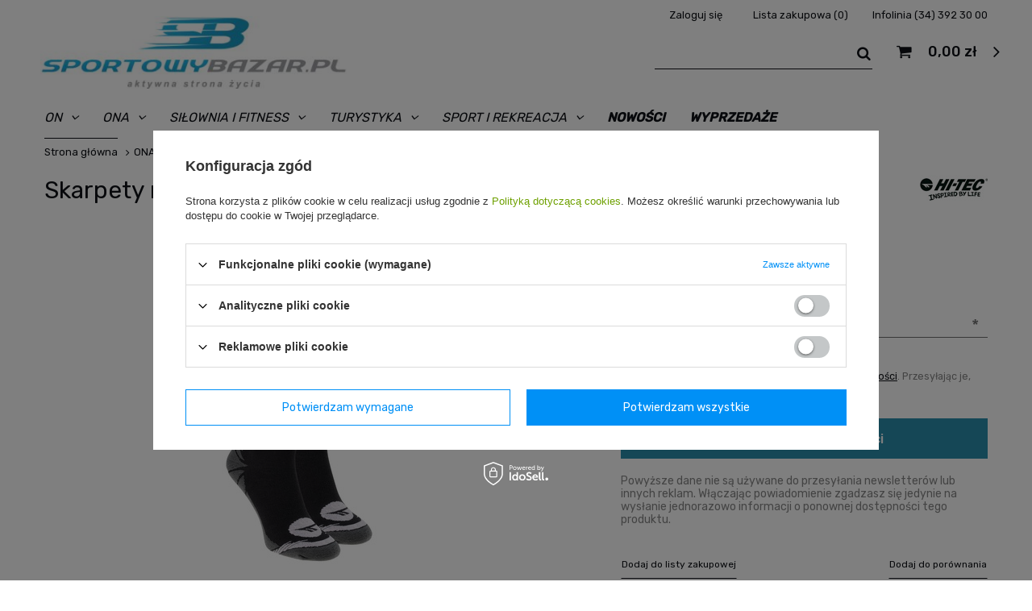

--- FILE ---
content_type: text/html; charset=utf-8
request_url: https://sportowybazar.pl/product-pol-20981-Skarpety-narciarskie-damskie-Lady-Acaro-Hi-Tec.html
body_size: 16539
content:
<!DOCTYPE html>
<html lang="pl" ><head><meta name='viewport' content='user-scalable=no, initial-scale = 1.0, maximum-scale = 1.0, width=device-width'/> <meta http-equiv="Content-Type" content="text/html; charset=utf-8"><meta http-equiv="X-UA-Compatible" content="IE=edge"><title>Skarpety narciarskie damskie Lady Acaro Hi-Tec - Sklep SportowyBazar.pl</title><meta name="keywords" content="Skarpety narciarskie damskie Lady Acaro Hi-Tec, HI-TEC,  ODZIEŻ Skarpety, odzież turystyczna, odzież sportowa, buty trekkingowe, plecaki, sprzęt turystyczny, sprzęt fitness"><meta name="description" content=", Skarpety narciarskie damskie Lady Acaro Hi-Tec, HI-TEC - SportowyBazar.pl - Internetowy sklep sportowo-turystyczny. Szeroka oferta odzieży, obuwia i sprzętu turystycznego w super cenach."><link rel="icon" href="/gfx/pol/favicon.ico"><meta name="theme-color" content="#0E1116"><meta name="msapplication-navbutton-color" content="#0E1116"><meta name="apple-mobile-web-app-status-bar-style" content="#0E1116"><link rel="stylesheet" type="text/css" href="/gfx/pol/style.css.gzip?r=1644491531"><script>
                        var app_shop = {
                            urls: {
                                prefix: 'data="/gfx/'.replace('data="', '') + 'pol/'
                            },
                            vars: {},
                            txt: {},
                            fn: {},
                            fnrun: {},
                            files: []
                        };
                    </script><meta name="robots" content="index,follow"><meta name="rating" content="general"><meta name="Author" content="SportowyBazar.pl na bazie IdoSell (www.idosell.com/shop).">
<!-- Begin LoginOptions html -->

<style>
#client_new_social .service_item[data-name="service_Apple"]:before, 
#cookie_login_social_more .service_item[data-name="service_Apple"]:before,
.oscop_contact .oscop_login__service[data-service="Apple"]:before {
    display: block;
    height: 2.6rem;
    content: url('/gfx/standards/apple.svg?r=1743165583');
}
.oscop_contact .oscop_login__service[data-service="Apple"]:before {
    height: auto;
    transform: scale(0.8);
}
#client_new_social .service_item[data-name="service_Apple"]:has(img.service_icon):before,
#cookie_login_social_more .service_item[data-name="service_Apple"]:has(img.service_icon):before,
.oscop_contact .oscop_login__service[data-service="Apple"]:has(img.service_icon):before {
    display: none;
}
</style>

<!-- End LoginOptions html -->

<!-- Open Graph -->
<meta property="og:type" content="website"><meta property="og:url" content="https://sportowybazar.pl/product-pol-20981-Skarpety-narciarskie-damskie-Lady-Acaro-Hi-Tec.html
"><meta property="og:title" content="Skarpety narciarskie damskie Lady Acaro Hi-Tec"><meta property="og:site_name" content="SportowyBazar.pl"><meta property="og:locale" content="pl_PL"><meta property="og:image" content="https://sportowybazar.pl/hpeciai/42f7d30577a22f1f8e5dab31f0e81b52/pol_pl_Skarpety-narciarskie-damskie-Lady-Acaro-Hi-Tec-20981_1.jpg"><meta property="og:image:width" content="438"><meta property="og:image:height" content="438"><link rel="manifest" href="https://sportowybazar.pl/data/include/pwa/1/manifest.json?t=3"><meta name="apple-mobile-web-app-capable" content="yes"><meta name="apple-mobile-web-app-status-bar-style" content="black"><meta name="apple-mobile-web-app-title" content="sportowybazar.pl"><link rel="apple-touch-icon" href="/data/include/pwa/1/icon-128.png"><link rel="apple-touch-startup-image" href="/data/include/pwa/1/logo-512.png" /><meta name="msapplication-TileImage" content="/data/include/pwa/1/icon-144.png"><meta name="msapplication-TileColor" content="#2F3BA2"><meta name="msapplication-starturl" content="/"><script type="application/javascript">var _adblock = true;</script><script async src="/data/include/advertising.js"></script><script type="application/javascript">var statusPWA = {
                online: {
                    txt: "Połączono z internetem",
                    bg: "#5fa341"
                },
                offline: {
                    txt: "Brak połączenia z internetem",
                    bg: "#eb5467"
                }
            }</script><script async type="application/javascript" src="/ajax/js/pwa_online_bar.js?v=1&r=6"></script>
<!-- End Open Graph -->

<link rel="canonical" href="https://sportowybazar.pl/product-pol-20981-Skarpety-narciarskie-damskie-Lady-Acaro-Hi-Tec.html" />


<!-- Begin additional html or js -->


<!--71|1|51-->
<!-- Google Tag Manager -->
<script>(function(w,d,s,l,i){w[l]=w[l]||[];w[l].push({'gtm.start':
new Date().getTime(),event:'gtm.js'});var f=d.getElementsByTagName(s)[0],
j=d.createElement(s),dl=l!='dataLayer'?'&l='+l:'';j.async=true;j.src=
'https://www.googletagmanager.com/gtm.js?id='+i+dl;f.parentNode.insertBefore(j,f);
})(window,document,'script','dataLayer','GTM-572GZV3');</script>
<!-- End Google Tag Manager -->
<!--7|1|6-->
<meta name="msvalidate.01" content="F0F33401D9691EAC5271242E6DBA9F11" />
<!--6|1|5-->
<style type="text/css">
#logo { top:0px; }

#menu_buttons2 img {
vertical-align:top;
}
header #menu_categories #level_1_position_4 ul.level_2 {
min-width:186px;
}
header #menu_categories #level_1_position_4 {
min-width:186px;
}
#mobile_menu_categories .state-m {
 color: #cacaca;
 font-size: 11px;
}
</style>
<!--5|1|4-->
<script>$(window).load(function() {

$('#projector_associated_zone1 a.big_label,#projector_associated_zone2 a.big_label').removeAttr('href');

});</script>
<!--4|1|3-->
 <style type="text/css">
span.product_bundle_size_item_info {
font-weight:bold;
display:block;
}
#projector_form div.product_info_top div.producer span {
float:none;
padding:0;
}
#projector_form div.product_info_top div span {
float:left;
min-width:75px;
}
#projector_form div.product_section.versions label.projector_label {
padding:0;
min-width:75px;
}
#projector_price_wrapper label.projector_label {
width:75px;
}
a.projector_version_button.gfx_version img, #menu_buttons2 img {
vertical-align:top;
}
div.projector_shipping, div.projector_delivery_days {
padding-left:28px;
}
div.projector_status_description_wrapper {
padding-bottom:8px;
}
#projector_associated_zone1 .product-name, #projector_associated_zone2 .product-name {
min-height:38px;
}
</style>
<!--11|1|10-->
<style>
div.basketedit_summary {font-size: 14px;}
</style>
<!--9|1|8-->
<meta name="google-site-verification" content="xP6yiT_6Gj2IqpKGxZ1pB38bEHiJZRvNVRCftt5YlLM" />
<!--3|1|2-->
<link href='https://fonts.googleapis.com/css?family=Source+Sans+Pro:400,600,700,300&subset=latin,latin-ext' rel='stylesheet' type='text/css'>
<link rel="stylesheet" "type='text/css" href="/data/include/cms/font/css/font-awesome.min.css">
<!--23|1|18-->
<script><script>
  (function() {
    var cx = '005371425366968002488:14wabfea9lc';
    var gcse = document.createElement('script');
    gcse.type = 'text/javascript';
    gcse.async = true;
    gcse.src = (document.location.protocol == 'https:' ? 'https:' : 'http:') +
        '//cse.google.com/cse.js?cx=' + cx;
    var s = document.getElementsByTagName('script')[0];
    s.parentNode.insertBefore(gcse, s);
  })();
</script>
<gcse:searchbox-only></gcse:searchbox-only></script>
<!--67|1|49-->
<meta name="google-site-verification" content="Vo3YPwzCpVRFemzgoXYIgTfZshTlNOrP1cGjNiSTkHE" /> 

<!-- End additional html or js -->
<script>(function(w,d,s,i,dl){w._ceneo = w._ceneo || function () {
w._ceneo.e = w._ceneo.e || []; w._ceneo.e.push(arguments); };
w._ceneo.e = w._ceneo.e || [];dl=dl===undefined?"dataLayer":dl;
const f = d.getElementsByTagName(s)[0], j = d.createElement(s); j.defer = true;
j.src = "https://ssl.ceneo.pl/ct/v5/script.js?accountGuid=" + i + "&t=" +
Date.now() + (dl ? "&dl=" + dl : ""); f.parentNode.insertBefore(j, f);
})(window, document, "script", "d6fe7ac9-a111-4e87-a17e-861ceb1a7c69");</script>
                <script>
                if (window.ApplePaySession && window.ApplePaySession.canMakePayments()) {
                    var applePayAvailabilityExpires = new Date();
                    applePayAvailabilityExpires.setTime(applePayAvailabilityExpires.getTime() + 2592000000); //30 days
                    document.cookie = 'applePayAvailability=yes; expires=' + applePayAvailabilityExpires.toUTCString() + '; path=/;secure;'
                    var scriptAppleJs = document.createElement('script');
                    scriptAppleJs.src = "/ajax/js/apple.js?v=3";
                    if (document.readyState === "interactive" || document.readyState === "complete") {
                          document.body.append(scriptAppleJs);
                    } else {
                        document.addEventListener("DOMContentLoaded", () => {
                            document.body.append(scriptAppleJs);
                        });  
                    }
                } else {
                    document.cookie = 'applePayAvailability=no; path=/;secure;'
                }
                </script>
                                <script>
                var listenerFn = function(event) {
                    if (event.origin !== "https://payment.idosell.com")
                        return;
                    
                    var isString = (typeof event.data === 'string' || event.data instanceof String);
                    if (!isString) return;
                    try {
                        var eventData = JSON.parse(event.data);
                    } catch (e) {
                        return;
                    }
                    if (!eventData) { return; }                                            
                    if (eventData.isError) { return; }
                    if (eventData.action != 'isReadyToPay') {return; }
                    
                    if (eventData.result.result && eventData.result.paymentMethodPresent) {
                        var googlePayAvailabilityExpires = new Date();
                        googlePayAvailabilityExpires.setTime(googlePayAvailabilityExpires.getTime() + 2592000000); //30 days
                        document.cookie = 'googlePayAvailability=yes; expires=' + googlePayAvailabilityExpires.toUTCString() + '; path=/;secure;'
                    } else {
                        document.cookie = 'googlePayAvailability=no; path=/;secure;'
                    }                                            
                }     
                if (!window.isAdded)
                {                                        
                    if (window.oldListener != null) {
                         window.removeEventListener('message', window.oldListener);
                    }                        
                    window.addEventListener('message', listenerFn);
                    window.oldListener = listenerFn;                                      
                       
                    const iframe = document.createElement('iframe');
                    iframe.src = "https://payment.idosell.com/assets/html/checkGooglePayAvailability.html?origin=https%3A%2F%2Fsportowybazar.pl";
                    iframe.style.display = 'none';                                            

                    if (document.readyState === "interactive" || document.readyState === "complete") {
                          if (!window.isAdded) {
                              window.isAdded = true;
                              document.body.append(iframe);
                          }
                    } else {
                        document.addEventListener("DOMContentLoaded", () => {
                            if (!window.isAdded) {
                              window.isAdded = true;
                              document.body.append(iframe);
                          }
                        });  
                    }  
                }
                </script>
                <script>let paypalDate = new Date();
                    paypalDate.setTime(paypalDate.getTime() + 86400000);
                    document.cookie = 'payPalAvailability_PLN=-1; expires=' + paypalDate.getTime() + '; path=/; secure';
                </script><script src="/data/gzipFile/expressCheckout.js.gz"></script></head><body>
<!-- Begin additional html or js -->


<!--72|1|51| modified: 2021-02-25 08:13:43-->
<!-- Google Tag Manager (noscript) -->
<noscript><iframe src="https://www.googletagmanager.com/ns.html?id=GTM-572GZV3"
height="0" width="0" style="display:none;visibility:hidden"></iframe></noscript>
<!-- End Google Tag Manager (noscript) -->
<!--2|1|1-->
 <style type="text/css"><!--
#opis {
width:100%;
text-align: justify;
font-size: 16px;
line-height:25px !important;
color: #333333;
}
#przerwa {
/*float:left;
width:5%;*/
}
#dane {
/*float:left;*/
text-align: left;
font-size: 100%;
color: #333333;
/*width:34%;*/
}
--></style>


<!-- End additional html or js -->
<script>
                    var script = document.createElement('script');
                    script.src = app_shop.urls.prefix + 'envelope.js';

                    document.getElementsByTagName('body')[0].insertBefore(script, document.getElementsByTagName('body')[0].firstChild);
                </script><div id="container" class="projector_page container"><header class="row mx-0 mx-md-n3 flex-nowrap flex-md-wrap commercial_banner"><script class="ajaxLoad">
                app_shop.vars.vat_registered = "true";
                app_shop.vars.currency_format = "###,##0.00";
                
                    app_shop.vars.currency_before_value = false;
                
                    app_shop.vars.currency_space = true;
                
                app_shop.vars.symbol = "zł";
                app_shop.vars.id= "PLN";
                app_shop.vars.baseurl = "http://sportowybazar.pl/";
                app_shop.vars.sslurl= "https://sportowybazar.pl/";
                app_shop.vars.curr_url= "%2Fproduct-pol-20981-Skarpety-narciarskie-damskie-Lady-Acaro-Hi-Tec.html";
                

                var currency_decimal_separator = ',';
                var currency_grouping_separator = ' ';

                
                    app_shop.vars.blacklist_extension = ["exe","com","swf","js","php"];
                
                    app_shop.vars.blacklist_mime = ["application/javascript","application/octet-stream","message/http","text/javascript","application/x-deb","application/x-javascript","application/x-shockwave-flash","application/x-msdownload"];
                
                    app_shop.urls.contact = "/contact-pol.html";
                </script><div id="viewType" style="display:none"></div><div id="menu_settings" class="px-0"><div class="menu_settings_bar d-md-flex align-items-center"><div id="menu_additional"><a class="menu_settings_login log_in" href="https://sportowybazar.pl/login.php" title="">Zaloguj się
                                    </a><a class="menu_settings_logout register" href="https://sportowybazar.pl/client-new.php?register" title="">Zarejestruj się
                                    </a><a href="/basketedit.php?mode=2" class="menu_settings_wishlist">
                                Lista zakupowa
                                <span>0</span></a><a class="menu_settings_wishlist" href="tel:343923000">Infolinia (34) 392 30 00</a></div></div></div><div id="logo" class="col-md-4 d-flex align-items-center"><a href="/main.php" target="_self"><img src="/data/gfx/mask/pol/logo_1_big.jpg" alt="Internetowy sklep sportowo-turystyczny SportowyBazar.pl" width="426" height="100"></a></div><form action="https://sportowybazar.pl/search.php" method="get" id="menu_search" class="col-md-4 col-lg-3 px-md-3"><label class="d-md-none"><i class="icon-search"></i></label><div><div class="form-group"><input id="menu_search_text" type="text" name="text" class="catcomplete" placeholder="Wpisz szukaną frazę"></div><button type="submit" class="d-none d-md-inline-block"><i class="icon-search"></i></button><a href="https://sportowybazar.pl/searching.php" title=""><i class="icon-remove d-md-none"></i></a></div></form><div id="menu_basket"><a href="https://sportowybazar.pl/basketedit.php?mode=1"><strong>0,00 zł</strong><span class="badge badge-info"></span></a><div class="d-none"><a class="wishes_link link" href="https://sportowybazar.pl/basketedit.php?mode=2" rel="nofollow" title=""><span>Lista zakupowa(0)</span></a><span> | </span><a class="basket_link link" href="https://sportowybazar.pl/basketedit.php?mode=1" rel="nofollow" title="Twój koszyk jest pusty, najpierw dodaj do niego produkty z naszej oferty.">
                        Złóż zamówienie
                    </a></div></div><nav id="menu_categories" class="col-md-12 px-0 wide"><button type="button" class="navbar-toggler"><i class="icon-reorder"></i></button><div class="navbar-collapse" id="menu_navbar"><ul class="navbar-nav"><li class="nav-item"><a  href="/pol_m_ON-1141.html" target="_self" title="ON" class="nav-link" >ON</a><ul class="navbar-subnav"><li class="nav-item col-4"><a class="nav-link" href="/pol_m_ON_Odziez-meska-1161.html" target="_self">Odzież męska</a><ul class="navbar-subsubnav"><li class="nav-item"><a class="nav-link" href="/pol_m_ON_Odziez-meska_Kurtki-meskie-1142.html" target="_self">Kurtki męskie</a><ul class="navbar-subsubnav"><li class="nav-item ml-3"><a class="nav-link" href="/pol_m_ON_Odziez-meska_Kurtki-meskie_Kurtki-trekkingowe-meskie-1151.html" target="_self">Kurtki trekkingowe męskie</a></li><li class="nav-item ml-3"><a class="nav-link" href="/pol_m_ON_Odziez-meska_Kurtki-meskie_Kurtki-puchowe-meskie-1154.html" target="_self">Kurtki puchowe męskie</a></li><li class="nav-item ml-3"><a class="nav-link" href="/pol_m_ON_Odziez-meska_Kurtki-meskie_Kurtki-narciarskie-meskie-1356.html" target="_self">Kurtki narciarskie męskie</a></li><li class="nav-item ml-3"><a class="nav-link" href="/pol_m_ON_Odziez-meska_Kurtki-meskie_Kurtki-casual-meskie-1357.html" target="_self">Kurtki casual męskie</a></li></ul></li><li class="nav-item"><a class="nav-link" href="/pol_m_ON_Odziez-meska_Spodnie-meskie-1143.html" target="_self">Spodnie męskie</a><ul class="navbar-subsubnav"><li class="nav-item ml-3"><a class="nav-link" href="/pol_m_ON_Odziez-meska_Spodnie-meskie_Spodnie-dresowe-meskie-1156.html" target="_self">Spodnie dresowe męskie</a></li><li class="nav-item ml-3"><a class="nav-link" href="/pol_m_ON_Odziez-meska_Spodnie-meskie_Legginsy-meskie-1157.html" target="_self">Legginsy męskie</a></li></ul></li><li class="nav-item"><a class="nav-link" href="/pol_m_ON_Odziez-meska_Koszulki-meskie-1146.html" target="_self">Koszulki męskie</a><ul class="navbar-subsubnav"><li class="nav-item ml-3"><a class="nav-link" href="/pol_m_ON_Odziez-meska_Koszulki-meskie_Koszulki-lifestyle-meskie-1350.html" target="_self">Koszulki lifestyle męskie</a></li><li class="nav-item ml-3"><a class="nav-link" href="/pol_m_ON_Odziez-meska_Koszulki-meskie_Koszulki-sportowe-meskie-1351.html" target="_self">Koszulki sportowe męskie</a></li></ul></li><li class="nav-item"><a class="nav-link" href="/pol_m_ON_Odziez-meska_Spodenki-meskie-1147.html" target="_self">Spodenki męskie</a><ul class="navbar-subsubnav"><li class="nav-item ml-3"><a class="nav-link" href="/pol_m_ON_Odziez-meska_Spodenki-meskie_Spodenki-trekkingowe-meskie-1160.html" target="_self">Spodenki trekkingowe męskie</a></li></ul></li><li class="nav-item"><a class="nav-link" href="/pol_m_ON_Odziez-meska_Polary-meskie-1144.html" target="_self">Polary męskie</a></li><li class="nav-item"><a class="nav-link" href="/pol_m_ON_Odziez-meska_Bluzy-meskie-1145.html" target="_self">Bluzy męskie</a></li><li class="nav-item"><a class="nav-link" href="/pol_m_ON_Odziez-meska_Bielizna-meska-1197.html" target="_self">Bielizna męska</a><ul class="navbar-subsubnav"><li class="nav-item ml-3"><a class="nav-link" href="/pol_m_ON_Odziez-meska_Bielizna-meska_Bielizna-termoaktywna-meska-1198.html" target="_self">Bielizna termoaktywna męska</a></li><li class="nav-item ml-3"><a class="nav-link" href="/pol_m_ON_Odziez-meska_Bielizna-meska_Bielizna-bawelniana-meska-1199.html" target="_self">Bielizna bawełniana męska</a></li></ul></li></ul></li></ul></li><li class="nav-item"><a  href="/pol_m_ONA-1191.html" target="_self" title="ONA" class="nav-link" >ONA</a><ul class="navbar-subnav"><li class="nav-item col-4"><a class="nav-link" href="/pol_m_ONA_Odziez-damska-1192.html" target="_self">Odzież damska</a><ul class="navbar-subsubnav"><li class="nav-item"><a class="nav-link" href="/pol_m_ONA_Odziez-damska_Kurtki-damskie-1195.html" target="_self">Kurtki damskie</a><ul class="navbar-subsubnav"><li class="nav-item ml-3"><a class="nav-link" href="/pol_m_ONA_Odziez-damska_Kurtki-damskie_Kurtki-trekkingowe-damskie-1209.html" target="_self">Kurtki trekkingowe damskie</a></li><li class="nav-item ml-3"><a class="nav-link" href="/pol_m_ONA_Odziez-damska_Kurtki-damskie_Kurtki-puchowe-damskie-1212.html" target="_self">Kurtki puchowe damskie</a></li><li class="nav-item ml-3"><a class="nav-link" href="/pol_m_ONA_Odziez-damska_Kurtki-damskie_Kurtki-casual-damskie-1359.html" target="_self">Kurtki casual damskie</a></li></ul></li><li class="nav-item"><a class="nav-link" href="/pol_m_ONA_Odziez-damska_Spodnie-damskie-1196.html" target="_self">Spodnie damskie</a><ul class="navbar-subsubnav"><li class="nav-item ml-3"><a class="nav-link" href="/pol_m_ONA_Odziez-damska_Spodnie-damskie_Spodnie-dresowe-damskie-1214.html" target="_self">Spodnie dresowe damskie</a></li><li class="nav-item ml-3"><a class="nav-link" href="/pol_m_ONA_Odziez-damska_Spodnie-damskie_Legginsy-damskie-1215.html" target="_self">Legginsy damskie</a></li></ul></li><li class="nav-item"><a class="nav-link" href="/pol_m_ONA_Odziez-damska_Koszulki-damskie-1203.html" target="_self">Koszulki damskie</a><ul class="navbar-subsubnav"><li class="nav-item ml-3"><a class="nav-link" href="/pol_m_ONA_Odziez-damska_Koszulki-damskie_Koszulki-lifestyle-damskie-1353.html" target="_self">Koszulki lifestyle damskie</a></li><li class="nav-item ml-3"><a class="nav-link" href="/pol_m_ONA_Odziez-damska_Koszulki-damskie_Koszulki-sportowe-damskie-1354.html" target="_self">Koszulki sportowe damskie</a></li></ul></li><li class="nav-item"><a class="nav-link" href="/pol_m_ONA_Odziez-damska_Spodenki-damskie-1205.html" target="_self">Spodenki damskie</a><ul class="navbar-subsubnav"><li class="nav-item ml-3"><a class="nav-link" href="/pol_m_ONA_Odziez-damska_Spodenki-damskie_Spodenki-sportowe-damskie-1220.html" target="_self">Spodenki sportowe damskie</a></li><li class="nav-item ml-3"><a class="nav-link" href="/pol_m_ONA_Odziez-damska_Spodenki-damskie_Spodenki-trekkingowe-damskie-1221.html" target="_self">Spodenki trekkingowe damskie</a></li></ul></li><li class="nav-item"><a class="nav-link" href="/pol_m_ONA_Odziez-damska_Bielizna-damska-1204.html" target="_self">Bielizna damska</a><ul class="navbar-subsubnav"><li class="nav-item ml-3"><a class="nav-link" href="/pol_m_ONA_Odziez-damska_Bielizna-damska_Bielizna-termoaktywna-damska-1217.html" target="_self">Bielizna termoaktywna damska</a></li><li class="nav-item ml-3"><a class="nav-link" href="/pol_m_ONA_Odziez-damska_Bielizna-damska_Bielizna-bawelniana-damska-1218.html" target="_self">Bielizna bawełniana damska</a></li></ul></li><li class="nav-item"><a class="nav-link" href="/pol_m_ONA_Odziez-damska_Bluzy-damskie-1202.html" target="_self">Bluzy damskie</a></li></ul></li><li class="nav-item"><a class="nav-link" href="/pol_m_ONA_Obuwie-damskie-1194.html" target="_self">Obuwie damskie</a><ul class="navbar-subsubnav"><li class="nav-item"><a class="nav-link" href="/pol_m_ONA_Obuwie-damskie_Buty-sportowe-damskie-1255.html" target="_self">Buty sportowe damskie</a></li></ul></li><li class="nav-item"><a class="nav-link" href="/pol_m_ONA_Akcesoria-1193.html" target="_self">Akcesoria</a><ul class="navbar-subsubnav"><li class="nav-item"><a class="nav-link" href="/pol_m_ONA_Akcesoria_Czapki-damskie-1224.html" target="_self">Czapki damskie</a><ul class="navbar-subsubnav"><li class="nav-item ml-3"><a class="nav-link" href="/pol_m_ONA_Akcesoria_Czapki-damskie_Czapki-zimowe-damskie-1243.html" target="_self">Czapki zimowe damskie</a></li></ul></li></ul></li></ul></li><li class="nav-item"><a  href="/pol_m_SILOWNIA-I-FITNESS-616.html" target="_self" title="SIŁOWNIA I FITNESS" class="nav-link" >SIŁOWNIA I FITNESS</a><ul class="navbar-subnav"><li class="nav-item"><a class="nav-link" href="/pol_m_SILOWNIA-I-FITNESS_Sprzet-na-silownie-655.html" target="_self">Sprzęt na siłownie</a><ul class="navbar-subsubnav"><li class="nav-item"><a class="nav-link" href="/pol_m_SILOWNIA-I-FITNESS_Sprzet-na-silownie_Drabinki-gimnastyczne-1528.html" target="_self">Drabinki gimnastyczne</a></li><li class="nav-item"><a class="nav-link" href="/pol_m_SILOWNIA-I-FITNESS_Sprzet-na-silownie_Drazki-i-porecze-733.html" target="_self">Drążki i poręcze</a></li><li class="nav-item"><a class="nav-link" href="/pol_m_SILOWNIA-I-FITNESS_Sprzet-na-silownie_Stojaki-pod-obciazenia-736.html" target="_self">Stojaki pod obciążenia</a></li></ul></li><li class="nav-item"><a class="nav-link" href="/pol_m_SILOWNIA-I-FITNESS_Akcesoria-fitness-i-silowe-1265.html" target="_self">Akcesoria fitness i siłowe</a><ul class="navbar-subsubnav"><li class="nav-item"><a class="nav-link" href="/pol_m_SILOWNIA-I-FITNESS_Akcesoria-fitness-i-silowe_Rollery-i-pilki-do-masazu-1268.html" target="_self">Rollery i piłki do masażu</a></li><li class="nav-item"><a class="nav-link" href="/pol_m_SILOWNIA-I-FITNESS_Akcesoria-fitness-i-silowe_Ekspandery-939.html" target="_self">Ekspandery</a></li></ul></li></ul></li><li class="nav-item"><a  href="/pol_m_TURYSTYKA-617.html" target="_self" title="TURYSTYKA" class="nav-link" >TURYSTYKA</a><ul class="navbar-subnav"><li class="nav-item"><a class="nav-link" href="/pol_m_TURYSTYKA_Sprzet-turystyczny-656.html" target="_self">Sprzęt turystyczny</a><ul class="navbar-subsubnav"><li class="nav-item"><a class="nav-link" href="/pol_m_TURYSTYKA_Sprzet-turystyczny_Kijki-turystyczne-751.html" target="_self">Kijki turystyczne</a><ul class="navbar-subsubnav"><li class="nav-item ml-3"><a class="nav-link" href="/pol_m_TURYSTYKA_Sprzet-turystyczny_Kijki-turystyczne_Akcesoria-do-kijow-1366.html" target="_self">Akcesoria do kijów</a></li></ul></li><li class="nav-item"><a class="nav-link" href="/pol_m_TURYSTYKA_Sprzet-turystyczny_Toalety-turystyczne-748.html" target="_self">Toalety turystyczne</a></li><li class="nav-item"><a class="nav-link" href="/pol_m_TURYSTYKA_Sprzet-turystyczny_Plyny-do-toalet-turystycznych-1374.html" target="_self">Płyny do toalet turystycznych</a></li><li class="nav-item"><a class="nav-link" href="/pol_m_TURYSTYKA_Sprzet-turystyczny_Termosy-i-kubki-752.html" target="_self">Termosy i kubki</a></li><li class="nav-item"><a class="nav-link" href="/pol_m_TURYSTYKA_Sprzet-turystyczny_Naczynia-i-sztucce-1284.html" target="_self">Naczynia i sztućce</a></li><li class="nav-item"><a class="nav-link" href="/pol_m_TURYSTYKA_Sprzet-turystyczny_Akcesoria-turystyczne-753.html" target="_self">Akcesoria turystyczne</a></li></ul></li><li class="nav-item"><a class="nav-link" href="/pol_m_TURYSTYKA_Bagaz-657.html" target="_self">Bagaż</a><ul class="navbar-subsubnav"><li class="nav-item"><a class="nav-link" href="/pol_m_TURYSTYKA_Bagaz_Plecaki-756.html" target="_self">Plecaki</a><ul class="navbar-subsubnav"><li class="nav-item ml-3"><a class="nav-link" href="/pol_m_TURYSTYKA_Bagaz_Plecaki_Plecaki-sportowe-860.html" target="_self">Plecaki sportowe</a></li><li class="nav-item ml-3"><a class="nav-link" href="/pol_m_TURYSTYKA_Bagaz_Plecaki_Plecaki-szkolne-858.html" target="_self">Plecaki szkolne</a></li><li class="nav-item ml-3"><a class="nav-link" href="/pol_m_TURYSTYKA_Bagaz_Plecaki_Plecaki-komputerowe-863.html" target="_self">Plecaki komputerowe</a></li><li class="nav-item ml-3"><a class="nav-link" href="/pol_m_TURYSTYKA_Bagaz_Plecaki_Akcesoria-do-plecakow-1135.html" target="_self">Akcesoria do plecaków</a></li></ul></li><li class="nav-item"><a class="nav-link" href="/pol_m_TURYSTYKA_Bagaz_Torby-755.html" target="_self">Torby</a><ul class="navbar-subsubnav"><li class="nav-item ml-3"><a class="nav-link" href="/pol_m_TURYSTYKA_Bagaz_Torby_Torby-sportowe-855.html" target="_self">Torby sportowe</a></li><li class="nav-item ml-3"><a class="nav-link" href="/pol_m_TURYSTYKA_Bagaz_Torby_Torby-podrozne-856.html" target="_self">Torby podróżne</a></li><li class="nav-item ml-3"><a class="nav-link" href="/pol_m_TURYSTYKA_Bagaz_Torby_Torby-medyczne-940.html" target="_self">Torby medyczne</a></li></ul></li></ul></li><li class="nav-item"><a class="nav-link" href="/pol_m_TURYSTYKA_Oswietlenie-1371.html" target="_self">Oświetlenie</a><ul class="navbar-subsubnav"><li class="nav-item"><a class="nav-link" href="/pol_m_TURYSTYKA_Oswietlenie_Czolowki-1304.html" target="_self">Czołówki</a></li></ul></li></ul></li><li class="nav-item"><a  href="/pol_m_SPORT-I-REKREACJA-1314.html" target="_self" title="SPORT I REKREACJA" class="nav-link" >SPORT I REKREACJA</a><ul class="navbar-subnav"><li class="nav-item"><a class="nav-link" href="/pol_m_SPORT-I-REKREACJA_Dom-i-ogrod-1339.html" target="_self">Dom i ogród</a><ul class="navbar-subsubnav"><li class="nav-item"><a class="nav-link" href="/pol_m_SPORT-I-REKREACJA_Dom-i-ogrod_Baseny-ogrodowe-720.html" target="_self">Baseny ogrodowe</a><ul class="navbar-subsubnav"><li class="nav-item ml-3"><a class="nav-link" href="/pol_m_SPORT-I-REKREACJA_Dom-i-ogrod_Baseny-ogrodowe_Baseny-rozporowe-834.html" target="_self">Baseny rozporowe</a></li><li class="nav-item ml-3"><a class="nav-link" href="/pol_m_SPORT-I-REKREACJA_Dom-i-ogrod_Baseny-ogrodowe_Baseny-stelazowe-835.html" target="_self">Baseny stelażowe</a></li></ul></li><li class="nav-item"><a class="nav-link" href="/pol_m_SPORT-I-REKREACJA_Dom-i-ogrod_Hamaki-i-fotele-wiszace-1341.html" target="_self">Hamaki i fotele wiszące</a></li></ul></li></ul></li><li class="nav-item"><a  href="/Nowosc-snewproducts-pol.html?newproducts=y" target="_self" title="NOWOŚCI" class="nav-link" >NOWOŚCI</a></li><li class="nav-item"><a  href="/Wyprzedaz-sdiscount-pol.html" target="_self" title="WYPRZEDAŻE" class="nav-link" >WYPRZEDAŻE</a></li></ul></div></nav><div class="breadcrumbs col-md-12"><div class="back_button"><button id="back_button"><i class="icon-angle-left"></i> Wstecz</button></div><div class="list_wrapper"><ol><li class="bc-main"><span><a href="/">Strona główna</a></span></li><li class="category bc-item-1"><a class="category" href="/pol_m_ONA-1191.html">ONA</a></li><li class="category bc-item-2"><a class="category" href="/pol_m_ONA_Akcesoria-1193.html">Akcesoria</a></li><li class="category bc-item-3"><span class="category">Skarpety damskie</span></li><li class="category bc-active bc-item-4"><span class="category">Skarpety narciarskie damskie</span></li><li class="bc-active bc-product-name"><span>Skarpety narciarskie damskie Lady Acaro Hi-Tec</span></li></ol></div></div></header><div id="layout" class="row clearfix"><aside class="col-3"><div class="setMobileGrid" data-item="#menu_navbar"></div><div class="setMobileGrid" data-item="#menu_navbar3" data-ismenu1="true"></div><div class="setMobileGrid" data-item="#menu_blog"></div><div class="login_menu_block d-lg-none" id="login_menu_block"><a class="sign_in_link" href="/login.php" title=""><i class="icon-user"></i><span>Zaloguj się</span></a><a class="registration_link" href="/client-new.php?register" title=""><i class="icon-lock"></i><span>Zarejestruj się</span></a><a class="order_status_link" href="/order-open.php" title=""><i class="icon-globe"></i><span>Sprawdź status zamówienia</span></a></div><div class="setMobileGrid" data-item="#menu_contact"></div><div class="setMobileGrid" data-item="#menu_settings"></div><div class="setMobileGrid" data-item="#Filters"></div></aside><div id="content" class="col-12 px-0 d-flex flex-wrap"><section id="projector_productname" class="product_name d-flex mb-2 mb-sm-4 justify-content-between col-12"><div class="product_name__wrapper pr-md-2"><h1 class="product_name__name m-0">Skarpety narciarskie damskie Lady Acaro Hi-Tec</h1></div><div class="product_name__firm_logo d-none d-md-flex justify-content-end align-items-center"><a class="firm_logo" href="/firm-pol-1308137281-HI-TEC.html"><img src="/data/lang/pol/producers/gfx/projector/1308137281_1.jpg" title="HI-TEC" alt="HI-TEC"></a></div></section><section id="projector_photos" class="photos col-12 col-md-6 col-lg-7 d-flex align-items-start mb-2 mb-md-4"><div id="photos_slider" class="photos__slider"><div class="photos___slider_wrapper"><figure class="photos__figure"><a class="photos__link" href="/hpeciai/42f7d30577a22f1f8e5dab31f0e81b52/pol_pl_Skarpety-narciarskie-damskie-Lady-Acaro-Hi-Tec-20981_1.jpg" data-width="800" data-height="800"><img class="photos__photo slick-loading" alt="Skarpety narciarskie damskie Lady Acaro Hi-Tec" data-lazy="/hpeciai/485326dfd8b1ef3fc205572805fa5839/pol_pm_Skarpety-narciarskie-damskie-Lady-Acaro-Hi-Tec-20981_1.jpg"></a></figure></div></div></section><div class="pswp" tabindex="-1" role="dialog" aria-hidden="true"><div class="pswp__bg"></div><div class="pswp__scroll-wrap"><div class="pswp__container"><div class="pswp__item"></div><div class="pswp__item"></div><div class="pswp__item"></div></div><div class="pswp__ui pswp__ui--hidden"><div class="pswp__top-bar"><div class="pswp__counter"></div><button class="pswp__button pswp__button--close" title="Close (Esc)"></button><button class="pswp__button pswp__button--share" title="Share"></button><button class="pswp__button pswp__button--fs" title="Toggle fullscreen"></button><button class="pswp__button pswp__button--zoom" title="Zoom in/out"></button><div class="pswp__preloader"><div class="pswp__preloader__icn"><div class="pswp__preloader__cut"><div class="pswp__preloader__donut"></div></div></div></div></div><div class="pswp__share-modal pswp__share-modal--hidden pswp__single-tap"><div class="pswp__share-tooltip"></div></div><button class="pswp__button pswp__button--arrow--left" title="Previous (arrow left)"></button><button class="pswp__button pswp__button--arrow--right" title="Next (arrow right)"></button><div class="pswp__caption"><div class="pswp__caption__center"></div></div></div></div></div><script class="ajaxLoad">
                cena_raty = 24.88;
                
                    var  client_login = 'false'
                    
                var  client_points = '';
                var  points_used = '';
                var  shop_currency = 'zł';
                var product_data = {
                "product_id": '20981',
                
                "currency":"zł",
                "product_type":"product_item",
                "unit":"para",
                "unit_plural":"pary",

                "unit_sellby":"1",
                "unit_precision":"0",

                "base_price":{
                
                    "maxprice":"24.88",
                
                    "maxprice_formatted":"24,88 zł",
                
                    "maxprice_net":"20.23",
                
                    "maxprice_net_formatted":"20,23 zł",
                
                    "minprice":"24.88",
                
                    "minprice_formatted":"24,88 zł",
                
                    "minprice_net":"20.23",
                
                    "minprice_net_formatted":"20,23 zł",
                
                    "size_max_maxprice_net":"0.00",
                
                    "size_min_maxprice_net":"0.00",
                
                    "size_max_maxprice_net_formatted":"0,00 zł",
                
                    "size_min_maxprice_net_formatted":"0,00 zł",
                
                    "size_max_maxprice":"0.00",
                
                    "size_min_maxprice":"0.00",
                
                    "size_max_maxprice_formatted":"0,00 zł",
                
                    "size_min_maxprice_formatted":"0,00 zł",
                
                    "price_unit_sellby":"24.88",
                
                    "value":"24.88",
                    "price_formatted":"24,88 zł",
                    "price_net":"20.23",
                    "price_net_formatted":"20,23 zł",
                    "vat":"23",
                    "worth":"24.88",
                    "worth_net":"20.23",
                    "worth_formatted":"24,88 zł",
                    "worth_net_formatted":"20,23 zł",
                    "basket_enable":"y",
                    "special_offer":"false",
                    "rebate_code_active":"n",
                    "priceformula_error":"false"
                },

                "order_quantity_range":{
                
                }

                

                }
                var  trust_level = '0';
            </script><form id="projector_form" action="https://sportowybazar.pl/basketchange.php" method="post" data-product_id="20981" class="
                     col-12 col-md-6 col-lg-5 mb-2 mb-md-4 
                    "><input id="projector_product_hidden" type="hidden" name="product" value="20981"><input id="projector_size_hidden" type="hidden" name="size" autocomplete="off" value="onesize"><input id="projector_mode_hidden" type="hidden" name="mode" value="1"><div id="projector_details" class="product_info"><div class="product_section sizes" id="projector_sizes_cont" style="display:none;"><label class="select_button_label">Rozmiar</label><div class="product_section_sub sizes__sub"><a class="select_button disabled" href="/product-pol-20981-Skarpety-narciarskie-damskie-Lady-Acaro-Hi-Tec.html?selected_size=onesize" data-type="onesize">uniwersalny</a></div></div><div class="projector_product_status_wrapper" style="display:none"><div id="projector_status_description_wrapper" style="display:none"><div><span class="projector_status_gfx_wrapper"><img id="projector_status_gfx" class="projector_status_gfx" alt="status_icon" src="/data/lang/pol/available_graph/graph_1_5.png"></span><span class="projector_amount" id="projector_amount"><strong>%d </strong></span><span class="projector_status_description" id="projector_status_description">Produkt niedostępny</span></div></div><div id="projector_shipping_info" style="display:none"><label>
                                            Wysyłka 
                                        </label><div><span class="projector_delivery_days" id="projector_delivery_days"></span></div><a class="shipping_info btn" href="#shipping_info" title="Sprawdź czasy i koszty wysyłki">
                                    Sprawdź czasy i koszty wysyłki
                                </a></div></div><div id="projector_prices_wrapper"><div class="product_section" id="projector_price_srp_wrapper" style="display:none;"><label class="projector_label">Cena katalogowa:</label><div><span class="projector_price_srp" id="projector_price_srp"></span></div></div><div class="product_section" id="projector_price_value_wrapper"><label class="projector_label"></label><div class="projector_price_subwrapper"><div id="projector_price_maxprice_wrapper" style="display:none;"><del class="projector_price_maxprice" id="projector_price_maxprice"></del></div><strong class="projector_price_value" id="projector_price_value">24,88 zł</strong><div class="price_gross_info"><small class="projector_price_unit_sep">
                                                 / 
                                            </small><small class="projector_price_unit_sellby" id="projector_price_unit_sellby" style="display:none">1</small><small class="projector_price_unit" id="projector_price_unit">para</small><span>
                                                            brutto
                                                        </span></div><div class="instalment_yousave"><span id="projector_instalment_wrapper"></span><span class="projector_price_yousave" id="projector_price_yousave" style="display:none;"></span></div></div></div></div><div class="product_section tell_availability" id="projector_tell_availability" style="display:none"><label>
                            Powiadomienie:
                        </label><div class="product_section_sub"><div class="form-group"><div class="input-group has-feedback has-required"><div class="input-group-addon"><i class="icon-envelope-alt"></i></div><input type="text" class="form-control validate" name="email" data-validation-url="/ajax/client-new.php?validAjax=true" data-validation="client_email" required="required" disabled placeholder="Twój adres e-mail"><span class="form-control-feedback"></span></div></div><div class="checkbox" style="display:none;" id="sms_active_checkbox"><label><input type="checkbox">Chcę dodatkowo otrzymać wiadomość SMS z powiadomieniem 
                                </label></div><div class="form-group" style="display:none;" id="sms_active_group"><div class="input-group has-feedback has-required"><div class="input-group-addon"><i class="icon-phone"></i></div><input type="text" class="form-control validate" name="phone" data-validation-url="/ajax/client-new.php?validAjax=true" data-validation="client_phone" required="required" disabled placeholder="Twój numer telefonu"><span class="form-control-feedback"></span></div></div><p class="form-privacy-info">Dane są przetwarzane zgodnie z <a href="/pol-privacy-and-cookie-notice.html">polityką prywatności</a>. Przesyłając je, akceptujesz jej postanowienia. </p><div class="form-group"><button type="submit" class="btn --solid --large --secondary">
                                    Powiadom o dostępności
                                </button></div><div class="form-group"><p> Powyższe dane nie są używane do przesyłania newsletterów lub innych reklam. Włączając powiadomienie zgadzasz się jedynie na wysłanie jednorazowo informacji o ponownej dostępności tego produktu. </p></div></div></div><div id="projector_buy_section" class="product_section"><label class="projector_label">
                                    Ilość: 
                                </label><div class="projector_buttons" id="projector_buttons"><div class="projector_number" id="projector_number_cont"><button id="projector_number_down" class="projector_number_down" type="button"><i class="icon-minus"></i></button><input class="projector_number" name="number" id="projector_number" value="1"><button id="projector_number_up" class="projector_number_up" type="button"><i class="icon-plus"></i></button></div><button class="btn --solid --large --secondary projector_butttons_buy" id="projector_button_basket" type="submit" title="Dodaj produkt do koszyka">
                                        Dodaj do koszyka
                                    </button><a href="#add_favorite" class="projector_buttons_obs btn" id="projector_button_observe" title="Dodaj do listy zakupowej">
                                Dodaj do listy zakupowej
                            </a><a class="projector_prodstock_compare btn" href="https://sportowybazar.pl/settings.php?comparers=add&amp;product=20981" title="Dodaj do porównania">
                                    Dodaj do porównania
                                </a></div></div><div id="projector_points_wrapper" class="points_price_section" style="display:none;"><div class="product_points_wrapper"></div><div class="product_points_buy" style="display:none;"><div><button id="projector_button_points_basket" type="submit" name="forpoints" value="1" class="btn --solid">
                                        Kup za punkty
                                    </button></div></div></div></div></form><div id="alert_cover" class="projector_alert_55916" style="display:none" onclick="Alertek.hide_alert();"></div><script class="ajaxLoad">
                app_shop.vars.contact_link = "/contact-pol.html";
            </script><script class="ajaxLoad">
				var bundle_title =   "Cena produktów poza zestawem";
			</script><section id="projector_dictionary" class="dictionary col-12 mb-1 mb-sm-4"><div class="dictionary__group --first --no-group"><div class="dictionary__param row mb-2"><div class="dictionary__name col-6 d-flex align-items-center justify-content-end"><span class="dictionary__name_txt">Producent</span></div><div class="dictionary__values col-6"><div class="dictionary__value"><a class="dictionary__value_txt" href="/firm-pol-1308137281-HI-TEC.html" title="Kliknij, by zobaczyć wszystkie produkty tego producenta">HI-TEC</a></div></div></div><div class="dictionary__param row mb-2"><div class="dictionary__name col-6 d-flex align-items-center justify-content-end"><span class="dictionary__name_txt">Kod produktu</span></div><div class="dictionary__values col-6"><div class="dictionary__value"><span class="dictionary__value_txt">M000214158</span></div></div></div><div class="dictionary__param row mb-2"><div class="dictionary__name col-6 d-flex align-items-center justify-content-end"><span class="dictionary__name_txt">Gwarancja</span></div><div class="dictionary__values col-6"><div class="dictionary__value"><a class="dictionary__value_txt" href="#projector_warranty" title="Kliknij, aby przeczytać warunki gwarancji">24 miesiące</a></div></div></div></div></section><section id="projector_longdescription" class="longdescription cm col-12"><div class="blue_frame">
<p>
Wysokie do kolan damskie skarpety przystosowane do ubierania z butami narciarskimi. Stabilnie utrzymują się we właściwej pozycji, nie skręcają się i nie zsuwają. Strefy wspierające łuk stopy i wzmocnienia poprawiają komfort i zwiększają wytrzymałość. 
</p>
</div>
<div class="description_section parameters">
	<p><strong>Zalety:</strong></p>
	<ul>
<li>Miękkie i miłe w dotyku
<li>Wzmocnienia pięty i palców
<li>Stabilny górny ściągacz
</div>

<div class="description_section parameters">
	<p><strong>Dane techniczne:</strong></p><ul>
<li>Skład: 45% bawełna, 19% wiskoza, 12% poliamid, 10% poliproplen, 10% poliester, 4% elastan
</ul>
</div></section><section id="projector_warranty" class="warranty mb-5 col-12" data-type="seller" data-period="24"><div class="warranty__label mb-3"><span class="warranty__label_txt">24 miesiące</span></div><div class="warranty__description col-12 col-md-7 mx-auto"><p>24 miesięczna gwarancja sklepu udzielana na podstawie dowodu zakupu. Więcej informacji można przeczytać na stronie <a href="sportowybazar.pl/Reklamacje-i-zwroty-cabout-pol-11.html" title="Reklamacje i zwroty - SportowyBazar.pl">reklamacje i zwroty</a> lub w <a href="http://sportowybazar.pl/Nowy-Regulamin-cterms-pol-26.html">regulaminie sklepu</a>.</p></div></section><section id="product_askforproduct" class="askforproduct mb-5 col-12"><div class="askforproduct__label headline"><span class="askforproduct__label_txt headline__name">Zapytaj o produkt</span></div><form action="/settings.php" class="askforproduct__form row flex-column align-items-center" method="post" novalidate="novalidate"><div class="askforproduct__description col-12 col-sm-7 mb-4"><span class="askforproduct__description_txt">Jeżeli powyższy opis jest dla Ciebie niewystarczający, prześlij nam swoje pytanie odnośnie tego produktu. Postaramy się odpowiedzieć tak szybko jak tylko będzie to możliwe.
						</span><span class="askforproduct__privacy">Dane są przetwarzane zgodnie z <a href="/pol-privacy-and-cookie-notice.html">polityką prywatności</a>. Przesyłając je, akceptujesz jej postanowienia. </span></div><input type="hidden" name="question_product_id" value="20981"><input type="hidden" name="question_action" value="add"><div class="askforproduct__inputs col-12 col-sm-7"><div class="f-group askforproduct__email"><div class="f-feedback askforproduct__feedback --email"><input id="askforproduct__email_input" type="email" class="f-control --validate" name="question_email" required="required"><label for="askforproduct__email_input" class="f-label">
									E-mail
								</label><span class="f-control-feedback"></span></div></div><div class="f-group askforproduct__question"><div class="f-feedback askforproduct__feedback --question"><textarea id="askforproduct__question_input" rows="6" cols="52" type="question" class="f-control --validate" name="product_question" minlength="3" required="required"></textarea><label for="askforproduct__question_input" class="f-label">
									Pytanie
								</label><span class="f-control-feedback"></span></div></div></div><div class="askforproduct__submit  col-12 col-sm-7"><button class="btn --solid --medium px-5 mb-2 askforproduct__button">
							Wyślij
						</button></div></form></section><section id="opinions_section" class="row mb-4 mx-0"><div class="opinions_add_form col-12"><div class="big_label">
									Napisz swoją opinię o produkcie <h2 class="opinion_product_name">Skarpety narciarskie damskie Lady Acaro Hi-Tec</h2></div><form class="row flex-column align-items-center shop_opinion_form" enctype="multipart/form-data" id="shop_opinion_form" action="/settings.php" method="post"><input type="hidden" name="product" value="20981"><div class="shop_opinions_notes col-12 col-sm-6"><div class="shop_opinions_name">
									Twoja ocena:
								</div><div class="shop_opinions_note_items"><div class="opinion_note"><a href="#" class="opinion_star active" rel="1" title="1/5"><span><i class="icon-star"></i></span></a><a href="#" class="opinion_star active" rel="2" title="2/5"><span><i class="icon-star"></i></span></a><a href="#" class="opinion_star active" rel="3" title="3/5"><span><i class="icon-star"></i></span></a><a href="#" class="opinion_star active" rel="4" title="4/5"><span><i class="icon-star"></i></span></a><a href="#" class="opinion_star active" rel="5" title="5/5"><span><i class="icon-star"></i></span></a><strong>5/5</strong><input type="hidden" name="note" value="5"></div></div></div><div class="form-group col-12 col-sm-7"><div class="has-feedback"><textarea id="addopp" class="form-control" name="opinion"></textarea><label for="opinion" class="control-label">
										Treść twojej opinii
									</label><span class="form-control-feedback"></span></div></div><div class="opinion_add_photos col-12 col-sm-7"><div class="opinion_add_photos_wrapper d-flex align-items-center"><span class="opinion_add_photos_text"><i class="icon-file-image"></i>  Dodaj własne zdjęcie produktu:
										</span><input class="opinion_add_photo" type="file" name="opinion_photo" data-max_filesize="10485760"></div></div><div class="form-group col-12 col-sm-7"><div class="has-feedback has-required"><input id="addopinion_name" class="form-control" type="text" name="addopinion_name" value="" required="required"><label for="addopinion_name" class="control-label">
											Twoje imię
										</label><span class="form-control-feedback"></span></div></div><div class="form-group col-12 col-sm-7"><div class="has-feedback has-required"><input id="addopinion_email" class="form-control" type="email" name="addopinion_email" value="" required="required"><label for="addopinion_email" class="control-label">
											Twój email
										</label><span class="form-control-feedback"></span></div></div><div class="shop_opinions_button col-12"><button type="submit" class="btn --solid --medium opinions-shop_opinions_button px-5" title="Dodaj opinię">
											Wyślij opinię
										</button></div></form></div></section></div></div></div><footer class=""><div id="footer_links" class="row container"><ul class="footer_links col-md-3 col-sm-6 col-12" id="links_footer_1"><li><span  title="Poznaj Nas" class="footer_links_label" ><span>Poznaj Nas</span></span><ul class="footer_links_sub"><li><a href="/contact.php" target="_self" title="Kontakt" ><span>Kontakt</span></a></li><li><a href="/O-nas-cabout-pol-3.html" target="_self" title="O nas" ><span>O nas</span></a></li><li><a href="/Opinie-i-certyfikaty-cabout-pol-19.html" target="_self" title="Opinie i certyfikaty" ><span>Opinie i certyfikaty</span></a></li><li><a href="/Bezpieczenstwo-zakupow-cabout-pol-20.html" target="_self" title="Bezpieczeństwo zakupów" ><span>Bezpieczeństwo zakupów</span></a></li><li><a href="/Paczkomaty-24-7-cabout-pol-24.html" target="_self" title="Paczkomaty 24/7" ><span>Paczkomaty 24/7</span></a></li></ul></li></ul><ul class="footer_links col-md-3 col-sm-6 col-12" id="links_footer_2"><li><span  title="Centrum pomocy" class="footer_links_label" ><span>Centrum pomocy</span></span><ul class="footer_links_sub"><li><a href="/Platnosci-chelp-pol-16.html" target="_self" title="Płatności" ><span>Płatności</span></a></li><li><a href="/Koszt-wysylki-chelp-pol-18.html" target="_self" title="Koszt wysyłki" ><span>Koszt wysyłki</span></a></li><li><a href="/Regulamin-cterms-pol-1.html" target="_self" title="Regulamin" ><span>Regulamin</span></a></li><li><a href="/Polityka-prywatnosci-cterms-pol-17.html" target="_self" title="Polityka prywatności" ><span>Polityka prywatności</span></a></li><li><a href="/Polityka-dotyczaca-cookies-cterms-pol-13.html" target="_self" title="Polityka plików cookies" ><span>Polityka plików cookies</span></a></li><li><a href="/Reklamacje-i-zwroty-cabout-pol-11.html" target="_self" title="Reklamacje i zwroty" ><span>Reklamacje i zwroty</span></a></li><li><a href="/order-open.php" target="_self" title="Sprawdź status zamówienia" ><span>Sprawdź status zamówienia</span></a></li></ul></li></ul><ul class="footer_links col-md-3 col-sm-6 col-12" id="links_footer_3"><li><span  title="Moje konto" class="footer_links_label" ><span>Moje konto</span></span><ul class="footer_links_sub"><li><a href="/client-new.php?register" target="_self" title="Zarejestruj się" ><span>Zarejestruj się</span></a></li><li><a href="/client-orders.php" target="_self" title="Moje zamówienia" ><span>Moje zamówienia</span></a></li><li><a href="/basketedit.php?mode=1" target="_self" title="Koszyk" ><span>Koszyk</span></a></li><li><a href="/basketedit.php?mode=2" target="_self" title="Ulubione" ><span>Ulubione</span></a></li><li><a href="/login.php" target="_self" title="Historia transakcji" ><span>Historia transakcji</span></a></li></ul></li></ul><ul id="menu_orders" class="footer_links col-md-3 col-sm-6 col-12"><li><a id="menu_orders_header" class=" footer_links_label" href="https://sportowybazar.pl/login.php" title="">
							Moje zamówienie
						</a><ul class="footer_links_sub"><li id="order_status" class="menu_orders_item"><i class="icon-battery"></i><a href="https://sportowybazar.pl/order-open.php">
									Status zamówienia
								</a></li><li id="order_status2" class="menu_orders_item"><i class="icon-truck"></i><a href="https://sportowybazar.pl/order-open.php">
									Śledzenie przesyłki
								</a></li><li id="order_rma" class="menu_orders_item"><i class="icon-sad-face"></i><a href="https://sportowybazar.pl/rma-open.php">
									Chcę zareklamować produkt
								</a></li><li id="order_returns" class="menu_orders_item"><i class="icon-refresh-dollar"></i><a href="https://sportowybazar.pl/returns-open.php">
									Chcę zwrócić produkt
								</a></li><li id="order_contact" class="menu_orders_item"><i class="icon-phone"></i><a href="/contact-pol.html">
										Kontakt
									</a></li></ul></li></ul></div><div id="menu_contact" class="container clearfix"><ul><li class="contact_type_header"><a href="https://sportowybazar.pl/contact-pol.html" title="">
                            Kontakt
                        </a></li><li class="contact_type_text"><span>8:00-16:00</span></li><li class="contact_type_mail"><a href="mailto:sklep@sportowybazar.pl">sklep@sportowybazar.pl</a></li><li class="contact_type_adress"><span class="shopshortname">SportowyBazar.pl<span>, </span></span><span class="adress_street">Złota 197<span>, </span></span><span class="adress_zipcode">42-202<span class="n55931_city"> Częstochowa</span></span></li></ul><div class="logo_iai"><a class="n53399_iailogo" target="_blank" href="https://www.idosell.com/pl/?utm_source=clientShopSite&amp;utm_medium=Label&amp;utm_campaign=PoweredByBadgeLink" title="Sklepy internetowe IdoSell"><img class="n53399_iailogo" src="/ajax/poweredby_IdoSell_Shop_black.svg?v=1" alt="Sklepy internetowe IdoSell"></a></div></div><div class="rwdswicher"><a class="rs-link" href="https://m.sportowybazar.iai-shop.com/settings.php?no_detect_mobile=y"></a></div><script>
            var instalment_currency = 'zł';
            
                    var koszyk_raty = parseFloat(0.00);
                
                    var basket_count = 0;
                </script><script type="application/ld+json">
        {
        "@context": "http://schema.org",
        "@type": "Organization",
        "url": "https://sportowybazar.pl/",
        "logo": "https://sportowybazar.pl/data/gfx/mask/pol/logo_1_big.jpg"
        }
      </script><script type="application/ld+json">
        {
            "@context": "http://schema.org",
            "@type": "BreadcrumbList",
            "itemListElement": [
            {
            "@type": "ListItem",
            "position": 1,
            "item": "https://sportowybazar.pl/pol_m_ONA-1191.html",
            "name": "ONA"
            }
        ,
            {
            "@type": "ListItem",
            "position": 2,
            "item": "https://sportowybazar.pl/pol_m_ONA_Akcesoria-1193.html",
            "name": "Akcesoria"
            }
        ,
            {
            "@type": "ListItem",
            "position": 3,
            "item": "https://sportowybazar.pl/pol_m_ONA_Akcesoria_Skarpety-damskie-1228.html",
            "name": "Skarpety damskie"
            }
        ,
            {
            "@type": "ListItem",
            "position": 4,
            "item": "https://sportowybazar.pl/pol_m_ONA_Akcesoria_Skarpety-damskie_Skarpety-narciarskie-damskie-1249.html",
            "name": "Skarpety narciarskie damskie"
            }
        ]
        }
    </script><script type="application/ld+json">
      {
      "@context": "http://schema.org",
      "@type": "WebSite",
      
      "url": "https://sportowybazar.pl/",
      "potentialAction": {
      "@type": "SearchAction",
      "target": "https://sportowybazar.pl/search.php?text={search_term_string}",
      "query-input": "required name=search_term_string"
      }
      }
    </script><script type="application/ld+json">
      {
      "@context": "http://schema.org",
      "@type": "Product",
      
      "description": "",
      "name": "Skarpety narciarskie damskie Lady Acaro Hi-Tec",
      "productID": "mpn:M000214158",
      "brand": "HI-TEC",
      "image": "https://sportowybazar.pl/hpeciai/42f7d30577a22f1f8e5dab31f0e81b52/pol_pl_Skarpety-narciarskie-damskie-Lady-Acaro-Hi-Tec-20981_1.jpg"
      ,
        "offers": [
            
            {
            "@type": "Offer",
            "availability": "http://schema.org/OutOfStock",
            "price": "24.88",
            "priceCurrency": "PLN",
            "eligibleQuantity": {
            "value":  "1",
            "unitCode": "para",
            "@type": [
            "QuantitativeValue"
            ]
            },
            "url": "https://sportowybazar.pl/product-pol-20981-Skarpety-narciarskie-damskie-Lady-Acaro-Hi-Tec.html?selected_size=onesize"
            }
                
        ]
        }
        
      </script><script>
                app_shop.vars.request_uri = "%2Fproduct-pol-20981-Skarpety-narciarskie-damskie-Lady-Acaro-Hi-Tec.html"
                app_shop.vars.additional_ajax = '/projector.php'
            </script></footer><script src="/gfx/pol/shop.js.gzip?r=1644491531"></script><script src="/gfx/pol/menu_alert.js.gzip?r=1644491531"></script><script src="/gfx/pol/projector_photos.js.gzip?r=1644491531"></script><script src="/gfx/pol/projector_details.js.gzip?r=1644491531"></script><script src="/gfx/pol/projector_bundle_zone.js.gzip?r=1644491531"></script><script src="/gfx/pol/projector_banner.js.gzip?r=1644491531"></script><script src="/gfx/pol/projector_components_hiding.js.gzip?r=1644491531"></script><script src="/gfx/pol/projector_projector_opinons_form.js.gzip?r=1644491531"></script><script>
                app_shop.runApp();
            </script><script>
            window.Core = {};
            window.Core.basketChanged = function(newContent) {};</script><script>var inpostPayProperties={"isBinded":null}</script>
<!-- Begin additional html or js -->


<!--58|1|44-->
<script>
// if($('script[src="https://maps.googleapis.com/maps/api/js?key=&libraries=places&callback=pickup_sites.mapInit"]').size() || $('script[src="https://maps.googleapis.com/maps/api/js?key=AIzaSyB8Cla_iEpi5gjcjTAtmCDGnO7x-37xMFM&libraries=places&callback=pickup_sites.mapInit"]').size() ){

var txt_select_city = 'Wybierz miasto';
var txt_select_pickup = 'Wybierz punkt odbioru';
var cityPickup = [];

$('.pickup_list_desc, #locationField, .loadingMap').hide();
$('div.pickup_map_sidebar').css('display','block');
$('#pickup_point_, .asideContainer_pickup, #pickup_map, .mapContainer_pickup' ).remove();

app_shop.fn.alpha = function(alphabet, dir, caseSensitive){
  return function(a, b){
    var pos = 0,
        min = Math.min(a.length, b.length);
    dir = dir || 1;

    // console.log(a);
    caseSensitive = caseSensitive || false;
    if(!caseSensitive){
      a = a.toLowerCase();
      b = b.toLowerCase();
    }
    while(a.charAt(pos) === b.charAt(pos) && pos < min){ pos++; }
    return alphabet.indexOf(a.charAt(pos)) > alphabet.indexOf(b.charAt(pos)) ?
      dir:-dir;
  };
};
app_shop.fn.alphaPickup = function(alphabet, dir, caseSensitive){
  return function(a, b){
    var pos = 0,
        min = Math.min(a[0].length, b[0].length);
    dir = dir || 1;
    caseSensitive = caseSensitive || false;
    if(!caseSensitive){
      a = a[0].toLowerCase();
      b = b[0].toLowerCase();
    }
    while(a[0].charAt(pos) === b[0].charAt(pos) && pos < min){ pos++; }
    return alphabet.indexOf(a[0].charAt(pos)) > alphabet.indexOf(b[0].charAt(pos)) ?
      dir:-dir;
  };
};
app_shop.fn.pickuppoint_info = function(obj){
  $('.pickupinfo').remove();

  if(obj.find('option:checked').attr('title')){
      obj.after('<div style="width:100% " class="pickupinfo">'+obj.find('option:checked').attr('title')+'</div>');
  }
};
app_shop.fn.pickuppoint_city = function(obj){
    obj.parent().find('select[name="pickup_point"], .pickupinfo').remove();
    var paymentID = obj.val().split('#')[0];
    var cityName = obj.val().split('#')[1];


    if(cityPickup[paymentID] && cityPickup[paymentID][cityName]){
        var pickups = cityPickup[paymentID][cityName];
        pickups = pickups.sort(app_shop.fn.alphaPickup('01234567989aąbcćdeęfghijklłmnńoóprsśtuwyzźż'));

        var  select = '<select style="width:100%;margin-bottom:10px;" value="" name="pickup_point" required>';
        select += '<option value="">'+txt_select_pickup+'</option>';
        for (var i = 0; i < pickups.length; i++) {
          select += '<option title="'+pickups[i][2]+'" value="'+pickups[i][1]+'">'+pickups[i][0]+', '+pickups[i][1]+'</option>';
        }
        select += '</select>';
        obj.parent().append(select);
    }
};
app_shop.fn.pickuppoint = function(pickuppointwrapper){
    var carrierId = pickup_sites.courierId
    var isCod = pickup_sites.isCod;
    $.ajax({
      url: '/ajax/getPickups.php?carrierId='+carrierId+'&isCod='+isCod+'&getNearest=1',
      dataType: 'json',
      async: true,
      success: function (json) {

          if(!cityPickup[carrierId])
            cityPickup[carrierId] = [];
          var pickupCount = json.pickupPoints.length;

          if(pickupCount == 1){
             pickuppointwrapper.append('<input type="hidden" name="pickup_point" value="'+json.pickupPoints[0].id+'">');
             return false;
          }
          for (var i = 0; i < json.pickupPoints.length; i++) {
            if(!cityPickup[carrierId][json.pickupPoints[i].address.city])
              cityPickup[carrierId][json.pickupPoints[i].address.city] = [];
              cityPickup[carrierId][json.pickupPoints[i].address.city].push([json.pickupPoints[i].address.street+' '+json.pickupPoints[i].address.buildingAndHouseNumber,json.pickupPoints[i].id, json.pickupPoints[i].location, json.pickupPoints[i].coordinates, json.pickupPoints[i].address.city]);
          } //zebranie po nazwach

          cityNames = [];
          for (var city in cityPickup[carrierId]) {
            if (cityPickup[carrierId].hasOwnProperty(city)) {
              cityNames.push(city);
            }
          }
          cityNames = cityNames.sort(app_shop.fn.alpha('01234567989aąbcćdeęfghijklłmnńoóprsśtuwyzźż'));

          pickuppointwrapper.html('');
          var select = '<select style="width:100%;margin-bottom:10px;" value="" name="pickup_point_city" required>';
          select += '<option value="">'+txt_select_city+'</option>';
          for (var i in cityNames) {
            if (cityNames.hasOwnProperty(i)) {
              select += '<option value="'+carrierId+'#'+cityNames[i]+'">'+cityNames[i]+'</option>';
            }
          }
          select += '</select>';
          pickuppointwrapper.append(select);

      }
    });
};

// }

app_shop.fn.pickuppoint($('.pickup_map_sidebar'));
$('select[name=pickup_point_city]').live('change',function(e){
    app_shop.fn.pickuppoint_city($(this));
});
$('select[name=pickup_point]').live('change',function(e){
  app_shop.fn.pickuppoint_info($(this));
});
</script>
<!--SYSTEM - COOKIES CONSENT|1|-->
<script src="/ajax/getCookieConsent.php" id="cookies_script_handler"></script><script> function prepareCookiesConfiguration() {
  const execCookie = () => {
    if (typeof newIaiCookie !== "undefined") {
      newIaiCookie?.init?.(true);
    }
  };

  if (document.querySelector("#cookies_script_handler")) {
    execCookie();
    return;
  }
  
  const scriptURL = "/ajax/getCookieConsent.php";
  if (!scriptURL) return;
  
  const scriptElement = document.createElement("script");
  scriptElement.setAttribute("id", "cookies_script_handler");
  scriptElement.onload = () => {
    execCookie();
  };
  scriptElement.src = scriptURL;
  
  document.head.appendChild(scriptElement);
}
 </script>

<!-- End additional html or js -->
<script id="iaiscript_1" data-requirements="eyJhbmFseXRpY3MiOlsiZ29vZ2xlYW5hbHl0aWNzIl0sIm1hcmtldGluZyI6WyJnb29nbGVhbmFseXRpY3MiLCJnb29nbGVhZHMiXSwiZnVuY3Rpb25hbCI6WyJnb29nbGUiXX0=">
window.iaiscript_1 = ``;
</script><style>.grecaptcha-badge{position:static!important;transform:translateX(186px);transition:transform 0.3s!important;}.grecaptcha-badge:hover{transform:translateX(0);}</style><script>async function prepareRecaptcha(){var captchableElems=[];captchableElems.push(...document.getElementsByName("mailing_email"));captchableElems.push(...document.getElementsByName("question_email"));captchableElems.push(...document.getElementsByName("opinion"));captchableElems.push(...document.getElementsByName("opinionId"));captchableElems.push(...document.getElementsByName("availability_email"));captchableElems.push(...document.getElementsByName("from"));if(!captchableElems.length)return;window.iaiRecaptchaToken=window.iaiRecaptchaToken||await getRecaptchaToken("contact");captchableElems.forEach((el)=>{if(el.dataset.recaptchaApplied)return;el.dataset.recaptchaApplied=true;const recaptchaTokenElement=document.createElement("input");recaptchaTokenElement.name="iai-recaptcha-token";recaptchaTokenElement.value=window.iaiRecaptchaToken;recaptchaTokenElement.type="hidden";if(el.name==="opinionId"){el.after(recaptchaTokenElement);return;}
el.closest("form")?.append(recaptchaTokenElement);});}
document.addEventListener("focus",(e)=>{const{target}=e;if(!target.closest)return;if(!target.closest("input[name=mailing_email],input[name=question_email],textarea[name=opinion],input[name=availability_email],input[name=from]"))return;prepareRecaptcha();},true);let recaptchaApplied=false;document.querySelectorAll(".rate_opinion").forEach((el)=>{el.addEventListener("mouseover",()=>{if(!recaptchaApplied){prepareRecaptcha();recaptchaApplied=true;}});});function getRecaptchaToken(event){if(window.iaiRecaptchaToken)return window.iaiRecaptchaToken;if(window.iaiRecaptchaTokenPromise)return window.iaiRecaptchaTokenPromise;const captchaScript=document.createElement('script');captchaScript.src="https://www.google.com/recaptcha/api.js?render=explicit";document.head.appendChild(captchaScript);window.iaiRecaptchaTokenPromise=new Promise((resolve,reject)=>{captchaScript.onload=function(){grecaptcha.ready(async()=>{if(!document.getElementById("googleRecaptchaBadge")){const googleRecaptchaBadge=document.createElement("div");googleRecaptchaBadge.id="googleRecaptchaBadge";googleRecaptchaBadge.setAttribute("style","position: relative; overflow: hidden; float: right; padding: 5px 0px 5px 5px; z-index: 2; margin-top: -75px; clear: both;");document.body.appendChild(googleRecaptchaBadge);}
let clientId=grecaptcha.render('googleRecaptchaBadge',{'sitekey':'6LfY2KIUAAAAAHkCraLngqQvNxpJ31dsVuFsapft','badge':'bottomright','size':'invisible'});const response=await grecaptcha.execute(clientId,{action:event});window.iaiRecaptchaToken=response;setInterval(function(){resetCaptcha(clientId,event)},2*61*1000);resolve(response);})}});return window.iaiRecaptchaTokenPromise;}
function resetCaptcha(clientId,event){grecaptcha.ready(function(){grecaptcha.execute(clientId,{action:event}).then(function(token){window.iaiRecaptchaToken=token;let tokenDivs=document.getElementsByName("iai-recaptcha-token");tokenDivs.forEach((el)=>{el.value=token;});});});}</script><img src="https://client2550.idosell.com/checkup.php?c=5793423bef5d48ce54e228f7f38288cf" style="display:none" alt="pixel"></body></html>


--- FILE ---
content_type: text/html; charset=utf-8
request_url: https://sportowybazar.pl/ajax/projector.php?action=get&product=20981&get=sizes
body_size: 411
content:
{"sizes":{"id":20981,"name":"Skarpety narciarskie damskie Lady Acaro Hi-Tec","firm":{"name":"HI-TEC","productsLink":"\/firm-pol-1308137281-HI-TEC.html","gfx":"\"\/data\/lang\/pol\/producers\/gfx\/projector\/1308137281_1.jpg\""},"cleardescription":"","description":"","icon":"hpeciai\/4497bd19c2e1abac45ced325830d985b\/pol_il_Skarpety-narciarskie-damskie-Lady-Acaro-Hi-Tec-20981.jpg","taxes":{"vat":"23.0"},"code":"M000214158","moreprices":"y","new":"0","link":"\/product-pol-20981-Skarpety-narciarskie-damskie-Lady-Acaro-Hi-Tec.html","product_type":"product_item","unit":"para","unit_single":"para","unit_plural":"pary","unit_fraction":"para","unit_precision":"0","unit_sellby":1,"items":{"00000-uniw":{"type":"uniw","priority":0,"name":"uniw","description":"","amount":0,"phone_price":"false","prices":{"price_retail":24.88,"price_minimal":0,"price_automatic_calculation":0,"price_retail_dynamic":0,"price_srp":0,"price_crossed_retail":0,"price_crossed_wholesale":0,"omnibus_price_retail":35.9,"omnibus_price_retail_new_price":false,"omnibus_price_wholesale":35.9,"omnibus_price_wholesale_new_price":false,"price":24.88,"price_net":20.23}}},"amount":0}}

--- FILE ---
content_type: text/html; charset=utf-8
request_url: https://sportowybazar.pl/ajax/projector.php?action=get_product_observed&product=20981&size=onesize&email=
body_size: 22
content:
{"return":{"product":true,"size":true},"product":{"id":20981,"name":"Skarpety narciarskie damskie Lady Acaro Hi-Tec","version_name":"","version_group_name":""},"size":{"name":null},"sms_active":false,"status":"ok"}

--- FILE ---
content_type: text/html; charset=utf-8
request_url: https://sportowybazar.pl/ajax/get.php
body_size: 803
content:
{"Snippets":{"response":{"items":{"55":{"version":["pc","smartfon","tablet"],"id":"55","type":"html","region":"head","content":"\n<!-- Begin additional html or js -->\n\n\n<!--55|1|5-->\n<style>#stocks_contact{display:none;}<\/style>\n\n<!-- End additional html or js -->\n"},"56":{"version":["pc","smartfon","tablet"],"id":"56","type":"html","region":"head","content":"\n<!-- Begin additional html or js -->\n\n\n<!--56|1|5-->\n<style>#projector_amount{display:none !important}\r\n#n67367_returns{display:none !important}<\/style>\n\n<!-- End additional html or js -->\n"},"57":{"version":["pc","tablet"],"id":"57","type":"html","region":"head","content":"\n<!-- Begin additional html or js -->\n\n\n<!--57|1|43| modified: 2020-11-30 20:42:53-->\n<style>\r\n\/*ul.footer_links{list-style:none;border-left:1px solid #c4c7c8;margin-bottom:30px;flex-basis:25%;padding-left:20px;padding-right:20px}\r\nul.footer_links:nth-child(3n+1){border-left: 1px solid #c4c7c8;}\r\n#footer_links ul.footer_links_sub > li{padding:0 15px 15px 0;line-height:1.2em;display:inline-block;width:100%;vertical-align:top}\r\n.footer_links_sub a{display:block;text-decoration:none}*\/\r\n.nav-link>img{display:none}\r\n<\/style>\n\n<!-- End additional html or js -->\n"},"66":{"version":["pc","smartfon","tablet"],"id":"66","type":"js2","region":"head","content":"\n<!-- Begin additional html or js -->\n\n\n<!--66|1|48-->\n<script>$( document ).ready(function() {\r\n\tconsole.log(jQuery.browser);\r\n\tif(!jQuery.browser.mozilla){\r\n\t\tconsole.log('Projector gallery');\r\n\t\t\r\n\t\tvar gallery = $('#bx-pager .bx-viewport:first');\r\n\t\tvar list = gallery.find('a');\r\n\t\tvar hover_anchor = null;\r\n\t\tvar click_count = 0;\r\n\t\t\r\n\t\t\/\/console.log(gallery);\r\n\r\n\t\tgallery.bind( \"click\", function() {\r\n\t\t\t\/\/console.log('slider click test ok');\r\n\t\t\t\/\/console.log(hover_anchor);\r\n\t\t\t\/\/console.log(click_count);\r\n\t\t\tif(click_count > 0){\r\n\t\t\t\tconsole.log(click_count);\r\n\t\t\t\tclick_count = 0;\r\n\t\t\t\tevent.stopImmediatePropagation();\r\n\t\t\t}\r\n\t\t\telse{\r\n\t\t\t\tclick_count = click_count + 1;\r\n\t\t\t\tconsole.log(click_count);\r\n\t\t\t\thover_anchor.click();\r\n\t\t\t}\r\n\t\t});\r\n\r\n\t\tlist.each(function( index ) {\r\n\t\t\t$(this).mouseenter(function() {\r\n\t\t\t\tconsole.log('anchor hover test ok');\r\n\t\t\t\thover_anchor = $(this);\r\n\t\t\t});\r\n\t\t\t\/\/console.log($(this).attr(\"href\"));\r\n\t\t});\t\r\n\t\t\r\n\t\tconsole.log('Projector gallery off');\r\n\t}\r\n});<\/script>\n\n<!-- End additional html or js -->\n"}}},"error":0},"ToplayersAndWidgets":{"response":{"items":[]},"error":0}}

--- FILE ---
content_type: text/html; charset=utf-8
request_url: https://sportowybazar.pl/ajax/projector.php?action=get&product=20981&size=uniw&get=sizeavailability,sizedelivery,sizeprices
body_size: 294
content:
{"sizeavailability":{"visible":"y","status_description":"Produkt niedost\u0119pny","status_gfx":"\/data\/lang\/pol\/available_graph\/graph_1_5.png","status":"disable","minimum_stock_of_product":"2","delay_time":{"days":"0","hours":"0","minutes":"0","time":"2025-12-09 00:13:42","week_day":"2","week_amount":"0","unknown_delivery_time":"false"}},"sizedelivery":{"undefined":"false","shipping":"9.50","shipping_formatted":"9,50 z\u0142","limitfree":"0.00","limitfree_formatted":"0,00 z\u0142","shipping_change":"9.50","shipping_change_formatted":"9,50 z\u0142","change_type":"up"},"sizeprices":{"value":"24.88","price_formatted":"24,88 z\u0142","price_net":"20.23","price_net_formatted":"20,23 z\u0142","vat":"23","worth":"24.88","worth_net":"20.23","worth_formatted":"24,88 z\u0142","worth_net_formatted":"20,23 z\u0142","basket_enable":"y","special_offer":"false","rebate_code_active":"n","priceformula_error":"false"}}

--- FILE ---
content_type: text/html; charset=utf-8
request_url: https://sportowybazar.pl/ajax/get-deliveries.php?mode=productAndBasket&products[20981][uniw][quantity]=1
body_size: -66
content:
{"errors":{"products":"Some Of Products Not Exists: 20981-uniw"}}

--- FILE ---
content_type: application/x-javascript
request_url: https://sportowybazar.pl/gfx/pol/shop.js.gzip?r=1644491531
body_size: 160012
content:
(function(a, b) {
    function cy(a) {
        return f.isWindow(a) ?
            a :
            a.nodeType === 9 ?
            a.defaultView || a.parentWindow :
            !1;
    }

    function cu(a) {
        if (!cj[a]) {
            var b = c.body,
                d = f("<" + a + ">").appendTo(b),
                e = d.css("display");
            d.remove();
            if (e === "none" || e === "") {
                ck ||
                    ((ck = c.createElement("iframe")),
                        (ck.frameBorder = ck.width = ck.height = 0)),
                    b.appendChild(ck);
                if (!cl || !ck.createElement)
                    (cl = (ck.contentWindow || ck.contentDocument).document),
                    cl.write(
                        (f.support.boxModel ? "<!doctype html>" : "") + "<html><body>"
                    ),
                    cl.close();
                (d = cl.createElement(a)),
                cl.body.appendChild(d),
                    (e = f.css(d, "display")),
                    b.removeChild(ck);
            }
            cj[a] = e;
        }
        return cj[a];
    }

    function ct(a, b) {
        var c = {};
        f.each(cp.concat.apply([], cp.slice(0, b)), function() {
            c[this] = a;
        });
        return c;
    }

    function cs() {
        cq = b;
    }

    function cr() {
        setTimeout(cs, 0);
        return (cq = f.now());
    }

    function ci() {
        try {
            return new a.ActiveXObject("Microsoft.XMLHTTP");
        } catch (b) {}
    }

    function ch() {
        try {
            return new a.XMLHttpRequest();
        } catch (b) {}
    }

    function cb(a, c) {
        a.dataFilter && (c = a.dataFilter(c, a.dataType));
        var d = a.dataTypes,
            e = {},
            g,
            h,
            i = d.length,
            j,
            k = d[0],
            l,
            m,
            n,
            o,
            p;
        for (g = 1; g < i; g++) {
            if (g === 1)
                for (h in a.converters)
                    typeof h == "string" && (e[h.toLowerCase()] = a.converters[h]);
            (l = k), (k = d[g]);
            if (k === "*") k = l;
            else if (l !== "*" && l !== k) {
                (m = l + " " + k), (n = e[m] || e["* " + k]);
                if (!n) {
                    p = b;
                    for (o in e) {
                        j = o.split(" ");
                        if (j[0] === l || j[0] === "*") {
                            p = e[j[1] + " " + k];
                            if (p) {
                                (o = e[o]), o === !0 ? (n = p) : p === !0 && (n = o);
                                break;
                            }
                        }
                    }
                }!n && !p && f.error("No conversion from " + m.replace(" ", " to ")),
                    n !== !0 && (c = n ? n(c) : p(o(c)));
            }
        }
        return c;
    }

    function ca(a, c, d) {
        var e = a.contents,
            f = a.dataTypes,
            g = a.responseFields,
            h,
            i,
            j,
            k;
        for (i in g) i in d && (c[g[i]] = d[i]);
        while (f[0] === "*")
            f.shift(),
            h === b && (h = a.mimeType || c.getResponseHeader("content-type"));
        if (h)
            for (i in e)
                if (e[i] && e[i].test(h)) {
                    f.unshift(i);
                    break;
                }
        if (f[0] in d) j = f[0];
        else {
            for (i in d) {
                if (!f[0] || a.converters[i + " " + f[0]]) {
                    j = i;
                    break;
                }
                k || (k = i);
            }
            j = j || k;
        }
        if (j) {
            j !== f[0] && f.unshift(j);
            return d[j];
        }
    }

    function b_(a, b, c, d) {
        if (f.isArray(b))
            f.each(b, function(b, e) {
                c || bD.test(a) ?
                    d(a, e) :
                    b_(a + "[" + (typeof e == "object" ? b : "") + "]", e, c, d);
            });
        else if (!c && f.type(b) === "object")
            for (var e in b) b_(a + "[" + e + "]", b[e], c, d);
        else d(a, b);
    }

    function b$(a, c) {
        var d,
            e,
            g = f.ajaxSettings.flatOptions || {};
        for (d in c) c[d] !== b && ((g[d] ? a : e || (e = {}))[d] = c[d]);
        e && f.extend(!0, a, e);
    }

    function bZ(a, c, d, e, f, g) {
        (f = f || c.dataTypes[0]), (g = g || {}), (g[f] = !0);
        var h = a[f],
            i = 0,
            j = h ? h.length : 0,
            k = a === bS,
            l;
        for (; i < j && (k || !l); i++)
            (l = h[i](c, d, e)),
            typeof l == "string" &&
            (!k || g[l] ?
                (l = b) :
                (c.dataTypes.unshift(l), (l = bZ(a, c, d, e, l, g))));
        (k || !l) && !g["*"] && (l = bZ(a, c, d, e, "*", g));
        return l;
    }

    function bY(a) {
        return function(b, c) {
            typeof b != "string" && ((c = b), (b = "*"));
            if (f.isFunction(c)) {
                var d = b.toLowerCase().split(bO),
                    e = 0,
                    g = d.length,
                    h,
                    i,
                    j;
                for (; e < g; e++)
                    (h = d[e]),
                    (j = /^\+/.test(h)),
                    j && (h = h.substr(1) || "*"),
                    (i = a[h] = a[h] || []),
                    i[j ? "unshift" : "push"](c);
            }
        };
    }

    function bB(a, b, c) {
        var d = b === "width" ? a.offsetWidth : a.offsetHeight,
            e = b === "width" ? 1 : 0,
            g = 4;
        if (d > 0) {
            if (c !== "border")
                for (; e < g; e += 2)
                    c || (d -= parseFloat(f.css(a, "padding" + bx[e])) || 0),
                    c === "margin" ?
                    (d += parseFloat(f.css(a, c + bx[e])) || 0) :
                    (d -= parseFloat(f.css(a, "border" + bx[e] + "Width")) || 0);
            return d + "px";
        }
        d = by(a, b);
        if (d < 0 || d == null) d = a.style[b];
        if (bt.test(d)) return d;
        d = parseFloat(d) || 0;
        if (c)
            for (; e < g; e += 2)
                (d += parseFloat(f.css(a, "padding" + bx[e])) || 0),
                c !== "padding" &&
                (d += parseFloat(f.css(a, "border" + bx[e] + "Width")) || 0),
                c === "margin" && (d += parseFloat(f.css(a, c + bx[e])) || 0);
        return d + "px";
    }

    function bo(a) {
        var b = c.createElement("div");
        bh.appendChild(b), (b.innerHTML = a.outerHTML);
        return b.firstChild;
    }

    function bn(a) {
        var b = (a.nodeName || "").toLowerCase();
        b === "input" ?
            bm(a) :
            b !== "script" &&
            typeof a.getElementsByTagName != "undefined" &&
            f.grep(a.getElementsByTagName("input"), bm);
    }

    function bm(a) {
        if (a.type === "checkbox" || a.type === "radio")
            a.defaultChecked = a.checked;
    }

    function bl(a) {
        return typeof a.getElementsByTagName != "undefined" ?
            a.getElementsByTagName("*") :
            typeof a.querySelectorAll != "undefined" ?
            a.querySelectorAll("*") : [];
    }

    function bk(a, b) {
        var c;
        b.nodeType === 1 &&
            (b.clearAttributes && b.clearAttributes(),
                b.mergeAttributes && b.mergeAttributes(a),
                (c = b.nodeName.toLowerCase()),
                c === "object" ?
                (b.outerHTML = a.outerHTML) :
                c !== "input" || (a.type !== "checkbox" && a.type !== "radio") ?
                c === "option" ?
                (b.selected = a.defaultSelected) :
                c === "input" || c === "textarea" ?
                (b.defaultValue = a.defaultValue) :
                c === "script" && b.text !== a.text && (b.text = a.text) :
                (a.checked && (b.defaultChecked = b.checked = a.checked),
                    b.value !== a.value && (b.value = a.value)),
                b.removeAttribute(f.expando),
                b.removeAttribute("_submit_attached"),
                b.removeAttribute("_change_attached"));
    }

    function bj(a, b) {
        if (b.nodeType === 1 && !!f.hasData(a)) {
            var c,
                d,
                e,
                g = f._data(a),
                h = f._data(b, g),
                i = g.events;
            if (i) {
                delete h.handle, (h.events = {});
                for (c in i)
                    for (d = 0, e = i[c].length; d < e; d++) f.event.add(b, c, i[c][d]);
            }
            h.data && (h.data = f.extend({}, h.data));
        }
    }

    function bi(a, b) {
        return f.nodeName(a, "table") ?
            a.getElementsByTagName("tbody")[0] ||
            a.appendChild(a.ownerDocument.createElement("tbody")) :
            a;
    }

    function U(a) {
        var b = V.split("|"),
            c = a.createDocumentFragment();
        if (c.createElement)
            while (b.length) c.createElement(b.pop());
        return c;
    }

    function T(a, b, c) {
        b = b || 0;
        if (f.isFunction(b))
            return f.grep(a, function(a, d) {
                var e = !!b.call(a, d, a);
                return e === c;
            });
        if (b.nodeType)
            return f.grep(a, function(a, d) {
                return (a === b) === c;
            });
        if (typeof b == "string") {
            var d = f.grep(a, function(a) {
                return a.nodeType === 1;
            });
            if (O.test(b)) return f.filter(b, d, !c);
            b = f.filter(b, d);
        }
        return f.grep(a, function(a, d) {
            return f.inArray(a, b) >= 0 === c;
        });
    }

    function S(a) {
        return !a || !a.parentNode || a.parentNode.nodeType === 11;
    }

    function K() {
        return !0;
    }

    function J() {
        return !1;
    }

    function n(a, b, c) {
        var d = b + "defer",
            e = b + "queue",
            g = b + "mark",
            h = f._data(a, d);
        h &&
            (c === "queue" || !f._data(a, e)) &&
            (c === "mark" || !f._data(a, g)) &&
            setTimeout(function() {
                !f._data(a, e) && !f._data(a, g) && (f.removeData(a, d, !0), h.fire());
            }, 0);
    }

    function m(a) {
        for (var b in a) {
            if (b === "data" && f.isEmptyObject(a[b])) continue;
            if (b !== "toJSON") return !1;
        }
        return !0;
    }

    function l(a, c, d) {
        if (d === b && a.nodeType === 1) {
            var e = "data-" + c.replace(k, "-$1").toLowerCase();
            d = a.getAttribute(e);
            if (typeof d == "string") {
                try {
                    d =
                        d === "true" ?
                        !0 :
                        d === "false" ?
                        !1 :
                        d === "null" ?
                        null :
                        f.isNumeric(d) ?
                        +d :
                        j.test(d) ?
                        f.parseJSON(d) :
                        d;
                } catch (g) {}
                f.data(a, c, d);
            } else d = b;
        }
        return d;
    }

    function h(a) {
        var b = (g[a] = {}),
            c,
            d;
        a = a.split(/\s+/);
        for (c = 0, d = a.length; c < d; c++) b[a[c]] = !0;
        return b;
    }
    var c = a.document,
        d = a.navigator,
        e = a.location,
        f = (function() {
            function J() {
                if (!e.isReady) {
                    try {
                        c.documentElement.doScroll("left");
                    } catch (a) {
                        setTimeout(J, 1);
                        return;
                    }
                    e.ready();
                }
            }
            var e = function(a, b) {
                    return new e.fn.init(a, b, h);
                },
                f = a.jQuery,
                g = a.$,
                h,
                i = /^(?:[^#<]*(<[\w\W]+>)[^>]*$|#([\w\-]*)$)/,
                j = /\S/,
                k = /^\s+/,
                l = /\s+$/,
                m = /^<(\w+)\s*\/?>(?:<\/\1>)?$/,
                n = /^[\],:{}\s]*$/,
                o = /\\(?:["\\\/bfnrt]|u[0-9a-fA-F]{4})/g,
                p = /"[^"\\\n\r]*"|true|false|null|-?\d+(?:\.\d*)?(?:[eE][+\-]?\d+)?/g,
                q = /(?:^|:|,)(?:\s*\[)+/g,
                r = /(webkit)[ \/]([\w.]+)/,
                s = /(opera)(?:.*version)?[ \/]([\w.]+)/,
                t = /(msie) ([\w.]+)/,
                u = /(mozilla)(?:.*? rv:([\w.]+))?/,
                v = /-([a-z]|[0-9])/gi,
                w = /^-ms-/,
                x = function(a, b) {
                    return (b + "").toUpperCase();
                },
                y = d.userAgent,
                z,
                A,
                B,
                C = Object.prototype.toString,
                D = Object.prototype.hasOwnProperty,
                E = Array.prototype.push,
                F = Array.prototype.slice,
                G = String.prototype.trim,
                H = Array.prototype.indexOf,
                I = {};
            (e.fn = e.prototype = {
                constructor: e,
                init: function(a, d, f) {
                    var g, h, j, k;
                    if (!a) return this;
                    if (a.nodeType) {
                        (this.context = this[0] = a), (this.length = 1);
                        return this;
                    }
                    if (a === "body" && !d && c.body) {
                        (this.context = c),
                        (this[0] = c.body),
                        (this.selector = a),
                        (this.length = 1);
                        return this;
                    }
                    if (typeof a == "string") {
                        a.charAt(0) !== "<" ||
                            a.charAt(a.length - 1) !== ">" ||
                            a.length < 3 ?
                            (g = i.exec(a)) :
                            (g = [null, a, null]);
                        if (g && (g[1] || !d)) {
                            if (g[1]) {
                                (d = d instanceof e ? d[0] : d),
                                (k = d ? d.ownerDocument || d : c),
                                (j = m.exec(a)),
                                j
                                    ?
                                    e.isPlainObject(d) ?
                                    ((a = [c.createElement(j[1])]),
                                        e.fn.attr.call(a, d, !0)) :
                                    (a = [k.createElement(j[1])]) :
                                    ((j = e.buildFragment([g[1]], [k])),
                                        (a = (j.cacheable ? e.clone(j.fragment) : j.fragment)
                                            .childNodes));
                                return e.merge(this, a);
                            }
                            h = c.getElementById(g[2]);
                            if (h && h.parentNode) {
                                if (h.id !== g[2]) return f.find(a);
                                (this.length = 1), (this[0] = h);
                            }
                            (this.context = c), (this.selector = a);
                            return this;
                        }
                        return !d || d.jquery ?
                            (d || f).find(a) :
                            this.constructor(d).find(a);
                    }
                    if (e.isFunction(a)) return f.ready(a);
                    a.selector !== b &&
                        ((this.selector = a.selector), (this.context = a.context));
                    return e.makeArray(a, this);
                },
                selector: "",
                jquery: "1.7.2",
                length: 0,
                size: function() {
                    return this.length;
                },
                toArray: function() {
                    return F.call(this, 0);
                },
                get: function(a) {
                    return a == null ?
                        this.toArray() :
                        a < 0 ?
                        this[this.length + a] :
                        this[a];
                },
                pushStack: function(a, b, c) {
                    var d = this.constructor();
                    e.isArray(a) ? E.apply(d, a) : e.merge(d, a),
                        (d.prevObject = this),
                        (d.context = this.context),
                        b === "find" ?
                        (d.selector = this.selector + (this.selector ? " " : "") + c) :
                        b && (d.selector = this.selector + "." + b + "(" + c + ")");
                    return d;
                },
                each: function(a, b) {
                    return e.each(this, a, b);
                },
                ready: function(a) {
                    e.bindReady(), A.add(a);
                    return this;
                },
                eq: function(a) {
                    a = +a;
                    return a === -1 ? this.slice(a) : this.slice(a, a + 1);
                },
                first: function() {
                    return this.eq(0);
                },
                last: function() {
                    return this.eq(-1);
                },
                slice: function() {
                    return this.pushStack(
                        F.apply(this, arguments),
                        "slice",
                        F.call(arguments).join(",")
                    );
                },
                map: function(a) {
                    return this.pushStack(
                        e.map(this, function(b, c) {
                            return a.call(b, c, b);
                        })
                    );
                },
                end: function() {
                    return this.prevObject || this.constructor(null);
                },
                push: E,
                sort: [].sort,
                splice: [].splice,
            }),
            (e.fn.init.prototype = e.fn),
            (e.extend = e.fn.extend =
                function() {
                    var a,
                        c,
                        d,
                        f,
                        g,
                        h,
                        i = arguments[0] || {},
                        j = 1,
                        k = arguments.length,
                        l = !1;
                    typeof i == "boolean" &&
                        ((l = i), (i = arguments[1] || {}), (j = 2)),
                        typeof i != "object" && !e.isFunction(i) && (i = {}),
                        k === j && ((i = this), --j);
                    for (; j < k; j++)
                        if ((a = arguments[j]) != null)
                            for (c in a) {
                                (d = i[c]), (f = a[c]);
                                if (i === f) continue;
                                l && f && (e.isPlainObject(f) || (g = e.isArray(f))) ?
                                    (g ?
                                        ((g = !1), (h = d && e.isArray(d) ? d : [])) :
                                        (h = d && e.isPlainObject(d) ? d : {}),
                                        (i[c] = e.extend(l, h, f))) :
                                    f !== b && (i[c] = f);
                            }
                    return i;
                }),
            e.extend({
                    noConflict: function(b) {
                        a.$ === e && (a.$ = g), b && a.jQuery === e && (a.jQuery = f);
                        return e;
                    },
                    isReady: !1,
                    readyWait: 1,
                    holdReady: function(a) {
                        a ? e.readyWait++ : e.ready(!0);
                    },
                    ready: function(a) {
                        if ((a === !0 && !--e.readyWait) || (a !== !0 && !e.isReady)) {
                            if (!c.body) return setTimeout(e.ready, 1);
                            e.isReady = !0;
                            if (a !== !0 && --e.readyWait > 0) return;
                            A.fireWith(c, [e]),
                                e.fn.trigger && e(c).trigger("ready").off("ready");
                        }
                    },
                    bindReady: function() {
                        if (!A) {
                            A = e.Callbacks("once memory");
                            if (c.readyState === "complete") return setTimeout(e.ready, 1);
                            if (c.addEventListener)
                                c.addEventListener("DOMContentLoaded", B, !1),
                                a.addEventListener("load", e.ready, !1);
                            else if (c.attachEvent) {
                                c.attachEvent("onreadystatechange", B),
                                    a.attachEvent("onload", e.ready);
                                var b = !1;
                                try {
                                    b = a.frameElement == null;
                                } catch (d) {}
                                c.documentElement.doScroll && b && J();
                            }
                        }
                    },
                    isFunction: function(a) {
                        return e.type(a) === "function";
                    },
                    isArray: Array.isArray ||
                        function(a) {
                            return e.type(a) === "array";
                        },
                    isWindow: function(a) {
                        return a != null && a == a.window;
                    },
                    isNumeric: function(a) {
                        return !isNaN(parseFloat(a)) && isFinite(a);
                    },
                    type: function(a) {
                        return a == null ? String(a) : I[C.call(a)] || "object";
                    },
                    isPlainObject: function(a) {
                        if (!a || e.type(a) !== "object" || a.nodeType || e.isWindow(a))
                            return !1;
                        try {
                            if (
                                a.constructor &&
                                !D.call(a, "constructor") &&
                                !D.call(a.constructor.prototype, "isPrototypeOf")
                            )
                                return !1;
                        } catch (c) {
                            return !1;
                        }
                        var d;
                        for (d in a);
                        return d === b || D.call(a, d);
                    },
                    isEmptyObject: function(a) {
                        for (var b in a) return !1;
                        return !0;
                    },
                    error: function(a) {
                        throw new Error(a);
                    },
                    parseJSON: function(b) {
                        if (typeof b != "string" || !b) return null;
                        b = e.trim(b);
                        if (a.JSON && a.JSON.parse) return a.JSON.parse(b);
                        if (n.test(b.replace(o, "@").replace(p, "]").replace(q, "")))
                            return new Function("return " + b)();
                        e.error("Invalid JSON: " + b);
                    },
                    parseXML: function(c) {
                        if (typeof c != "string" || !c) return null;
                        var d, f;
                        try {
                            a.DOMParser ?
                                ((f = new DOMParser()),
                                    (d = f.parseFromString(c, "text/xml"))) :
                                ((d = new ActiveXObject("Microsoft.XMLDOM")),
                                    (d.async = "false"),
                                    d.loadXML(c));
                        } catch (g) {
                            d = b;
                        }
                        (!d ||
                            !d.documentElement ||
                            d.getElementsByTagName("parsererror").length) &&
                        e.error("Invalid XML: " + c);
                        return d;
                    },
                    noop: function() {},
                    globalEval: function(b) {
                        b &&
                            j.test(b) &&
                            (
                                a.execScript ||
                                function(b) {
                                    a.eval.call(a, b);
                                }
                            )(b);
                    },
                    camelCase: function(a) {
                        return a.replace(w, "ms-").replace(v, x);
                    },
                    nodeName: function(a, b) {
                        return a.nodeName && a.nodeName.toUpperCase() === b.toUpperCase();
                    },
                    each: function(a, c, d) {
                        var f,
                            g = 0,
                            h = a.length,
                            i = h === b || e.isFunction(a);
                        if (d) {
                            if (i) {
                                for (f in a)
                                    if (c.apply(a[f], d) === !1) break;
                            } else
                                for (; g < h;)
                                    if (c.apply(a[g++], d) === !1) break;
                        } else if (i) {
                            for (f in a)
                                if (c.call(a[f], f, a[f]) === !1) break;
                        } else
                            for (; g < h;)
                                if (c.call(a[g], g, a[g++]) === !1) break;
                        return a;
                    },
                    trim: G ?

                        function(a) {
                            return a == null ? "" : G.call(a);
                        } : function(a) {
                            return a == null ? "" : (a + "").replace(k, "").replace(l, "");
                        },
                    makeArray: function(a, b) {
                        var c = b || [];
                        if (a != null) {
                            var d = e.type(a);
                            a.length == null ||
                                d === "string" ||
                                d === "function" ||
                                d === "regexp" ||
                                e.isWindow(a) ?
                                E.call(c, a) :
                                e.merge(c, a);
                        }
                        return c;
                    },
                    inArray: function(a, b, c) {
                        var d;
                        if (b) {
                            if (H) return H.call(b, a, c);
                            (d = b.length), (c = c ? (c < 0 ? Math.max(0, d + c) : c) : 0);
                            for (; c < d; c++)
                                if (c in b && b[c] === a) return c;
                        }
                        return -1;
                    },
                    merge: function(a, c) {
                        var d = a.length,
                            e = 0;
                        if (typeof c.length == "number")
                            for (var f = c.length; e < f; e++) a[d++] = c[e];
                        else
                            while (c[e] !== b) a[d++] = c[e++];
                        a.length = d;
                        return a;
                    },
                    grep: function(a, b, c) {
                        var d = [],
                            e;
                        c = !!c;
                        for (var f = 0, g = a.length; f < g; f++)
                            (e = !!b(a[f], f)), c !== e && d.push(a[f]);
                        return d;
                    },
                    map: function(a, c, d) {
                        var f,
                            g,
                            h = [],
                            i = 0,
                            j = a.length,
                            k =
                            a instanceof e ||
                            (j !== b &&
                                typeof j == "number" &&
                                ((j > 0 && a[0] && a[j - 1]) || j === 0 || e.isArray(a)));
                        if (k)
                            for (; i < j; i++)
                                (f = c(a[i], i, d)), f != null && (h[h.length] = f);
                        else
                            for (g in a)(f = c(a[g], g, d)), f != null && (h[h.length] = f);
                        return h.concat.apply([], h);
                    },
                    guid: 1,
                    proxy: function(a, c) {
                        if (typeof c == "string") {
                            var d = a[c];
                            (c = a), (a = d);
                        }
                        if (!e.isFunction(a)) return b;
                        var f = F.call(arguments, 2),
                            g = function() {
                                return a.apply(c, f.concat(F.call(arguments)));
                            };
                        g.guid = a.guid = a.guid || g.guid || e.guid++;
                        return g;
                    },
                    access: function(a, c, d, f, g, h, i) {
                        var j,
                            k = d == null,
                            l = 0,
                            m = a.length;
                        if (d && typeof d == "object") {
                            for (l in d) e.access(a, c, l, d[l], 1, h, f);
                            g = 1;
                        } else if (f !== b) {
                            (j = i === b && e.isFunction(f)),
                            k &&
                                (j ?
                                    ((j = c),
                                        (c = function(a, b, c) {
                                            return j.call(e(a), c);
                                        })) :
                                    (c.call(a, f), (c = null)));
                            if (c)
                                for (; l < m; l++)
                                    c(a[l], d, j ? f.call(a[l], l, c(a[l], d)) : f, i);
                            g = 1;
                        }
                        return g ? a : k ? c.call(a) : m ? c(a[0], d) : h;
                    },
                    now: function() {
                        return new Date().getTime();
                    },
                    uaMatch: function(a) {
                        a = a.toLowerCase();
                        var b =
                            r.exec(a) ||
                            s.exec(a) ||
                            t.exec(a) ||
                            (a.indexOf("compatible") < 0 && u.exec(a)) || [];
                        return { browser: b[1] || "", version: b[2] || "0" };
                    },
                    sub: function() {
                        function a(b, c) {
                            return new a.fn.init(b, c);
                        }
                        e.extend(!0, a, this),
                            (a.superclass = this),
                            (a.fn = a.prototype = this()),
                            (a.fn.constructor = a),
                            (a.sub = this.sub),
                            (a.fn.init = function(d, f) {
                                f && f instanceof e && !(f instanceof a) && (f = a(f));
                                return e.fn.init.call(this, d, f, b);
                            }),
                            (a.fn.init.prototype = a.fn);
                        var b = a(c);
                        return a;
                    },
                    browser: {},
                }),
                e.each(
                    "Boolean Number String Function Array Date RegExp Object".split(" "),
                    function(a, b) {
                        I["[object " + b + "]"] = b.toLowerCase();
                    }
                ),
                (z = e.uaMatch(y)),
                z.browser &&
                ((e.browser[z.browser] = !0), (e.browser.version = z.version)),
                e.browser.webkit && (e.browser.safari = !0),
                j.test(" ") && ((k = /^[\s\xA0]+/), (l = /[\s\xA0]+$/)),
                (h = e(c)),
                c.addEventListener ?
                (B = function() {
                    c.removeEventListener("DOMContentLoaded", B, !1), e.ready();
                }) :
                c.attachEvent &&
                (B = function() {
                    c.readyState === "complete" &&
                        (c.detachEvent("onreadystatechange", B), e.ready());
                });
            return e;
        })(),
        g = {};
    f.Callbacks = function(a) {
        a = a ? g[a] || h(a) : {};
        var c = [],
            d = [],
            e,
            i,
            j,
            k,
            l,
            m,
            n = function(b) {
                var d, e, g, h, i;
                for (d = 0, e = b.length; d < e; d++)
                    (g = b[d]),
                    (h = f.type(g)),
                    h === "array" ?
                    n(g) :
                    h === "function" && (!a.unique || !p.has(g)) && c.push(g);
            },
            o = function(b, f) {
                (f = f || []),
                (e = !a.memory || [b, f]),
                (i = !0),
                (j = !0),
                (m = k || 0),
                (k = 0),
                (l = c.length);
                for (; c && m < l; m++)
                    if (c[m].apply(b, f) === !1 && a.stopOnFalse) {
                        e = !0;
                        break;
                    }
                    (j = !1),
                c &&
                    (a.once ?
                        e === !0 ?
                        p.disable() :
                        (c = []) :
                        d && d.length && ((e = d.shift()), p.fireWith(e[0], e[1])));
            },
            p = {
                add: function() {
                    if (c) {
                        var a = c.length;
                        n(arguments),
                            j ? (l = c.length) : e && e !== !0 && ((k = a), o(e[0], e[1]));
                    }
                    return this;
                },
                remove: function() {
                    if (c) {
                        var b = arguments,
                            d = 0,
                            e = b.length;
                        for (; d < e; d++)
                            for (var f = 0; f < c.length; f++)
                                if (b[d] === c[f]) {
                                    j && f <= l && (l--, f <= m && m--), c.splice(f--, 1);
                                    if (a.unique) break;
                                }
                    }
                    return this;
                },
                has: function(a) {
                    if (c) {
                        var b = 0,
                            d = c.length;
                        for (; b < d; b++)
                            if (a === c[b]) return !0;
                    }
                    return !1;
                },
                empty: function() {
                    c = [];
                    return this;
                },
                disable: function() {
                    c = d = e = b;
                    return this;
                },
                disabled: function() {
                    return !c;
                },
                lock: function() {
                    (d = b), (!e || e === !0) && p.disable();
                    return this;
                },
                locked: function() {
                    return !d;
                },
                fireWith: function(b, c) {
                    d && (j ? a.once || d.push([b, c]) : (!a.once || !e) && o(b, c));
                    return this;
                },
                fire: function() {
                    p.fireWith(this, arguments);
                    return this;
                },
                fired: function() {
                    return !!i;
                },
            };
        return p;
    };
    var i = [].slice;
    f.extend({
            Deferred: function(a) {
                var b = f.Callbacks("once memory"),
                    c = f.Callbacks("once memory"),
                    d = f.Callbacks("memory"),
                    e = "pending",
                    g = { resolve: b, reject: c, notify: d },
                    h = {
                        done: b.add,
                        fail: c.add,
                        progress: d.add,
                        state: function() {
                            return e;
                        },
                        isResolved: b.fired,
                        isRejected: c.fired,
                        then: function(a, b, c) {
                            i.done(a).fail(b).progress(c);
                            return this;
                        },
                        always: function() {
                            i.done.apply(i, arguments).fail.apply(i, arguments);
                            return this;
                        },
                        pipe: function(a, b, c) {
                            return f
                                .Deferred(function(d) {
                                    f.each({
                                            done: [a, "resolve"],
                                            fail: [b, "reject"],
                                            progress: [c, "notify"],
                                        },
                                        function(a, b) {
                                            var c = b[0],
                                                e = b[1],
                                                g;
                                            f.isFunction(c) ?
                                                i[a](function() {
                                                    (g = c.apply(this, arguments)),
                                                    g && f.isFunction(g.promise) ?
                                                        g.promise().then(d.resolve, d.reject, d.notify) :
                                                        d[e + "With"](this === i ? d : this, [g]);
                                                }) :
                                                i[a](d[e]);
                                        }
                                    );
                                })
                                .promise();
                        },
                        promise: function(a) {
                            if (a == null) a = h;
                            else
                                for (var b in h) a[b] = h[b];
                            return a;
                        },
                    },
                    i = h.promise({}),
                    j;
                for (j in g)(i[j] = g[j].fire), (i[j + "With"] = g[j].fireWith);
                i
                    .done(
                        function() {
                            e = "resolved";
                        },
                        c.disable,
                        d.lock
                    )
                    .fail(
                        function() {
                            e = "rejected";
                        },
                        b.disable,
                        d.lock
                    ),
                    a && a.call(i, i);
                return i;
            },
            when: function(a) {
                function m(a) {
                    return function(b) {
                        (e[a] = arguments.length > 1 ? i.call(arguments, 0) : b),
                        j.notifyWith(k, e);
                    };
                }

                function l(a) {
                    return function(c) {
                        (b[a] = arguments.length > 1 ? i.call(arguments, 0) : c),
                        --g || j.resolveWith(j, b);
                    };
                }
                var b = i.call(arguments, 0),
                    c = 0,
                    d = b.length,
                    e = Array(d),
                    g = d,
                    h = d,
                    j = d <= 1 && a && f.isFunction(a.promise) ? a : f.Deferred(),
                    k = j.promise();
                if (d > 1) {
                    for (; c < d; c++)
                        b[c] && b[c].promise && f.isFunction(b[c].promise) ?
                        b[c].promise().then(l(c), j.reject, m(c)) :
                        --g;
                    g || j.resolveWith(j, b);
                } else j !== a && j.resolveWith(j, d ? [a] : []);
                return k;
            },
        }),
        (f.support = (function() {
            var b,
                d,
                e,
                g,
                h,
                i,
                j,
                k,
                l,
                m,
                n,
                o,
                p = c.createElement("div"),
                q = c.documentElement;
            p.setAttribute("className", "t"),
                (p.innerHTML =
                    "   <link/><table></table><a href='/a' style='top:1px;float:left;opacity:.55;'>a</a><input type='checkbox'/>"),
                (d = p.getElementsByTagName("*")),
                (e = p.getElementsByTagName("a")[0]);
            if (!d || !d.length || !e) return {};
            (g = c.createElement("select")),
            (h = g.appendChild(c.createElement("option"))),
            (i = p.getElementsByTagName("input")[0]),
            (b = {
                leadingWhitespace: p.firstChild.nodeType === 3,
                tbody: !p.getElementsByTagName("tbody").length,
                htmlSerialize: !!p.getElementsByTagName("link").length,
                style: /top/.test(e.getAttribute("style")),
                hrefNormalized: e.getAttribute("href") === "/a",
                opacity: /^0.55/.test(e.style.opacity),
                cssFloat: !!e.style.cssFloat,
                checkOn: i.value === "on",
                optSelected: h.selected,
                getSetAttribute: p.className !== "t",
                enctype: !!c.createElement("form").enctype,
                html5Clone: c.createElement("nav").cloneNode(!0).outerHTML !== "<:nav></:nav>",
                submitBubbles: !0,
                changeBubbles: !0,
                focusinBubbles: !1,
                deleteExpando: !0,
                noCloneEvent: !0,
                inlineBlockNeedsLayout: !1,
                shrinkWrapBlocks: !1,
                reliableMarginRight: !0,
                pixelMargin: !0,
            }),
            (f.boxModel = b.boxModel = c.compatMode === "CSS1Compat"),
            (i.checked = !0),
            (b.noCloneChecked = i.cloneNode(!0).checked),
            (g.disabled = !0),
            (b.optDisabled = !h.disabled);
            try {
                delete p.test;
            } catch (r) {
                b.deleteExpando = !1;
            }!p.addEventListener &&
                p.attachEvent &&
                p.fireEvent &&
                (p.attachEvent("onclick", function() {
                        b.noCloneEvent = !1;
                    }),
                    p.cloneNode(!0).fireEvent("onclick")),
                (i = c.createElement("input")),
                (i.value = "t"),
                i.setAttribute("type", "radio"),
                (b.radioValue = i.value === "t"),
                i.setAttribute("checked", "checked"),
                i.setAttribute("name", "t"),
                p.appendChild(i),
                (j = c.createDocumentFragment()),
                j.appendChild(p.lastChild),
                (b.checkClone = j.cloneNode(!0).cloneNode(!0).lastChild.checked),
                (b.appendChecked = i.checked),
                j.removeChild(i),
                j.appendChild(p);
            if (p.attachEvent)
                for (n in { submit: 1, change: 1, focusin: 1 })
                    (m = "on" + n),
                    (o = m in p),
                    o ||
                    (p.setAttribute(m, "return;"), (o = typeof p[m] == "function")),
                    (b[n + "Bubbles"] = o);
            j.removeChild(p),
                (j = g = h = p = i = null),
                f(function() {
                    var d,
                        e,
                        g,
                        h,
                        i,
                        j,
                        l,
                        m,
                        n,
                        q,
                        r,
                        s,
                        t,
                        u = c.getElementsByTagName("body")[0];
                    !u ||
                        ((m = 1),
                            (t = "padding:0;margin:0;border:"),
                            (r = "position:absolute;top:0;left:0;width:1px;height:1px;"),
                            (s = t + "0;visibility:hidden;"),
                            (n = "style='" + r + t + "5px solid #000;"),
                            (q =
                                "<div " +
                                n +
                                "display:block;'><div style='" +
                                t +
                                "0;display:block;overflow:hidden;'></div></div>" +
                                "<table " +
                                n +
                                "' cellpadding='0' cellspacing='0'>" +
                                "<tr><td></td></tr></table>"),
                            (d = c.createElement("div")),
                            (d.style.cssText =
                                s +
                                "width:0;height:0;position:static;top:0;margin-top:" +
                                m +
                                "px"),
                            u.insertBefore(d, u.firstChild),
                            (p = c.createElement("div")),
                            d.appendChild(p),
                            (p.innerHTML =
                                "<table><tr><td style='" +
                                t +
                                "0;display:none'></td><td>t</td></tr></table>"),
                            (k = p.getElementsByTagName("td")),
                            (o = k[0].offsetHeight === 0),
                            (k[0].style.display = ""),
                            (k[1].style.display = "none"),
                            (b.reliableHiddenOffsets = o && k[0].offsetHeight === 0),
                            a.getComputedStyle &&
                            ((p.innerHTML = ""),
                                (l = c.createElement("div")),
                                (l.style.width = "0"),
                                (l.style.marginRight = "0"),
                                (p.style.width = "2px"),
                                p.appendChild(l),
                                (b.reliableMarginRight =
                                    (parseInt(
                                        (a.getComputedStyle(l, null) || { marginRight: 0 })
                                        .marginRight,
                                        10
                                    ) || 0) === 0)),
                            typeof p.style.zoom != "undefined" &&
                            ((p.innerHTML = ""),
                                (p.style.width = p.style.padding = "1px"),
                                (p.style.border = 0),
                                (p.style.overflow = "hidden"),
                                (p.style.display = "inline"),
                                (p.style.zoom = 1),
                                (b.inlineBlockNeedsLayout = p.offsetWidth === 3),
                                (p.style.display = "block"),
                                (p.style.overflow = "visible"),
                                (p.innerHTML = "<div style='width:5px;'></div>"),
                                (b.shrinkWrapBlocks = p.offsetWidth !== 3)),
                            (p.style.cssText = r + s),
                            (p.innerHTML = q),
                            (e = p.firstChild),
                            (g = e.firstChild),
                            (i = e.nextSibling.firstChild.firstChild),
                            (j = {
                                doesNotAddBorder: g.offsetTop !== 5,
                                doesAddBorderForTableAndCells: i.offsetTop === 5,
                            }),
                            (g.style.position = "fixed"),
                            (g.style.top = "20px"),
                            (j.fixedPosition = g.offsetTop === 20 || g.offsetTop === 15),
                            (g.style.position = g.style.top = ""),
                            (e.style.overflow = "hidden"),
                            (e.style.position = "relative"),
                            (j.subtractsBorderForOverflowNotVisible = g.offsetTop === -5),
                            (j.doesNotIncludeMarginInBodyOffset = u.offsetTop !== m),
                            a.getComputedStyle &&
                            ((p.style.marginTop = "1%"),
                                (b.pixelMargin =
                                    (a.getComputedStyle(p, null) || { marginTop: 0 }).marginTop !==
                                    "1%")),
                            typeof d.style.zoom != "undefined" && (d.style.zoom = 1),
                            u.removeChild(d),
                            (l = p = d = null),
                            f.extend(b, j));
                });
            return b;
        })());
    var j = /^(?:\{.*\}|\[.*\])$/,
        k = /([A-Z])/g;
    f.extend({
            cache: {},
            uuid: 0,
            expando: "jQuery" + (f.fn.jquery + Math.random()).replace(/\D/g, ""),
            noData: {
                embed: !0,
                object: "clsid:D27CDB6E-AE6D-11cf-96B8-444553540000",
                applet: !0,
            },
            hasData: function(a) {
                a = a.nodeType ? f.cache[a[f.expando]] : a[f.expando];
                return !!a && !m(a);
            },
            data: function(a, c, d, e) {
                if (!!f.acceptData(a)) {
                    var g,
                        h,
                        i,
                        j = f.expando,
                        k = typeof c == "string",
                        l = a.nodeType,
                        m = l ? f.cache : a,
                        n = l ? a[j] : a[j] && j,
                        o = c === "events";
                    if ((!n || !m[n] || (!o && !e && !m[n].data)) && k && d === b) return;
                    n || (l ? (a[j] = n = ++f.uuid) : (n = j)),
                        m[n] || ((m[n] = {}), l || (m[n].toJSON = f.noop));
                    if (typeof c == "object" || typeof c == "function")
                        e ? (m[n] = f.extend(m[n], c)) : (m[n].data = f.extend(m[n].data, c));
                    (g = h = m[n]),
                    e || (h.data || (h.data = {}), (h = h.data)),
                        d !== b && (h[f.camelCase(c)] = d);
                    if (o && !h[c]) return g.events;
                    k ? ((i = h[c]), i == null && (i = h[f.camelCase(c)])) : (i = h);
                    return i;
                }
            },
            removeData: function(a, b, c) {
                if (!!f.acceptData(a)) {
                    var d,
                        e,
                        g,
                        h = f.expando,
                        i = a.nodeType,
                        j = i ? f.cache : a,
                        k = i ? a[h] : h;
                    if (!j[k]) return;
                    if (b) {
                        d = c ? j[k] : j[k].data;
                        if (d) {
                            f.isArray(b) ||
                                (b in d ?
                                    (b = [b]) :
                                    ((b = f.camelCase(b)),
                                        b in d ? (b = [b]) : (b = b.split(" "))));
                            for (e = 0, g = b.length; e < g; e++) delete d[b[e]];
                            if (!(c ? m : f.isEmptyObject)(d)) return;
                        }
                    }
                    if (!c) {
                        delete j[k].data;
                        if (!m(j[k])) return;
                    }
                    f.support.deleteExpando || !j.setInterval ? delete j[k] : (j[k] = null),
                        i &&
                        (f.support.deleteExpando ?
                            delete a[h] :
                            a.removeAttribute ?
                            a.removeAttribute(h) :
                            (a[h] = null));
                }
            },
            _data: function(a, b, c) {
                return f.data(a, b, c, !0);
            },
            acceptData: function(a) {
                if (a.nodeName) {
                    var b = f.noData[a.nodeName.toLowerCase()];
                    if (b) return b !== !0 && a.getAttribute("classid") === b;
                }
                return !0;
            },
        }),
        f.fn.extend({
            data: function(a, c) {
                var d,
                    e,
                    g,
                    h,
                    i,
                    j = this[0],
                    k = 0,
                    m = null;
                if (a === b) {
                    if (this.length) {
                        m = f.data(j);
                        if (j.nodeType === 1 && !f._data(j, "parsedAttrs")) {
                            g = j.attributes;
                            for (i = g.length; k < i; k++)
                                (h = g[k].name),
                                h.indexOf("data-") === 0 &&
                                ((h = f.camelCase(h.substring(5))), l(j, h, m[h]));
                            f._data(j, "parsedAttrs", !0);
                        }
                    }
                    return m;
                }
                if (typeof a == "object")
                    return this.each(function() {
                        f.data(this, a);
                    });
                (d = a.split(".", 2)),
                (d[1] = d[1] ? "." + d[1] : ""),
                (e = d[1] + "!");
                return f.access(
                    this,
                    function(c) {
                        if (c === b) {
                            (m = this.triggerHandler("getData" + e, [d[0]])),
                            m === b && j && ((m = f.data(j, a)), (m = l(j, a, m)));
                            return m === b && d[1] ? this.data(d[0]) : m;
                        }
                        (d[1] = c),
                        this.each(function() {
                            var b = f(this);
                            b.triggerHandler("setData" + e, d),
                                f.data(this, a, c),
                                b.triggerHandler("changeData" + e, d);
                        });
                    },
                    null,
                    c,
                    arguments.length > 1,
                    null, !1
                );
            },
            removeData: function(a) {
                return this.each(function() {
                    f.removeData(this, a);
                });
            },
        }),
        f.extend({
            _mark: function(a, b) {
                a &&
                    ((b = (b || "fx") + "mark"), f._data(a, b, (f._data(a, b) || 0) + 1));
            },
            _unmark: function(a, b, c) {
                a !== !0 && ((c = b), (b = a), (a = !1));
                if (b) {
                    c = c || "fx";
                    var d = c + "mark",
                        e = a ? 0 : (f._data(b, d) || 1) - 1;
                    e ? f._data(b, d, e) : (f.removeData(b, d, !0), n(b, c, "mark"));
                }
            },
            queue: function(a, b, c) {
                var d;
                if (a) {
                    (b = (b || "fx") + "queue"),
                    (d = f._data(a, b)),
                    c &&
                        (!d || f.isArray(c) ?
                            (d = f._data(a, b, f.makeArray(c))) :
                            d.push(c));
                    return d || [];
                }
            },
            dequeue: function(a, b) {
                b = b || "fx";
                var c = f.queue(a, b),
                    d = c.shift(),
                    e = {};
                d === "inprogress" && (d = c.shift()),
                    d &&
                    (b === "fx" && c.unshift("inprogress"),
                        f._data(a, b + ".run", e),
                        d.call(
                            a,
                            function() {
                                f.dequeue(a, b);
                            },
                            e
                        )),
                    c.length ||
                    (f.removeData(a, b + "queue " + b + ".run", !0), n(a, b, "queue"));
            },
        }),
        f.fn.extend({
            queue: function(a, c) {
                var d = 2;
                typeof a != "string" && ((c = a), (a = "fx"), d--);
                if (arguments.length < d) return f.queue(this[0], a);
                return c === b ?
                    this :
                    this.each(function() {
                        var b = f.queue(this, a, c);
                        a === "fx" && b[0] !== "inprogress" && f.dequeue(this, a);
                    });
            },
            dequeue: function(a) {
                return this.each(function() {
                    f.dequeue(this, a);
                });
            },
            delay: function(a, b) {
                (a = f.fx ? f.fx.speeds[a] || a : a), (b = b || "fx");
                return this.queue(b, function(b, c) {
                    var d = setTimeout(b, a);
                    c.stop = function() {
                        clearTimeout(d);
                    };
                });
            },
            clearQueue: function(a) {
                return this.queue(a || "fx", []);
            },
            promise: function(a, c) {
                function m() {
                    --h || d.resolveWith(e, [e]);
                }
                typeof a != "string" && ((c = a), (a = b)), (a = a || "fx");
                var d = f.Deferred(),
                    e = this,
                    g = e.length,
                    h = 1,
                    i = a + "defer",
                    j = a + "queue",
                    k = a + "mark",
                    l;
                while (g--)
                    if (
                        (l =
                            f.data(e[g], i, b, !0) ||
                            ((f.data(e[g], j, b, !0) || f.data(e[g], k, b, !0)) &&
                                f.data(e[g], i, f.Callbacks("once memory"), !0)))
                    )
                        h++, l.add(m);
                m();
                return d.promise(c);
            },
        });
    var o = /[\n\t\r]/g,
        p = /\s+/,
        q = /\r/g,
        r = /^(?:button|input)$/i,
        s = /^(?:button|input|object|select|textarea)$/i,
        t = /^a(?:rea)?$/i,
        u =
        /^(?:autofocus|autoplay|async|checked|controls|defer|disabled|hidden|loop|multiple|open|readonly|required|scoped|selected)$/i,
        v = f.support.getSetAttribute,
        w,
        x,
        y;
    f.fn.extend({
            attr: function(a, b) {
                return f.access(this, f.attr, a, b, arguments.length > 1);
            },
            removeAttr: function(a) {
                return this.each(function() {
                    f.removeAttr(this, a);
                });
            },
            prop: function(a, b) {
                return f.access(this, f.prop, a, b, arguments.length > 1);
            },
            removeProp: function(a) {
                a = f.propFix[a] || a;
                return this.each(function() {
                    try {
                        (this[a] = b), delete this[a];
                    } catch (c) {}
                });
            },
            addClass: function(a) {
                var b, c, d, e, g, h, i;
                if (f.isFunction(a))
                    return this.each(function(b) {
                        f(this).addClass(a.call(this, b, this.className));
                    });
                if (a && typeof a == "string") {
                    b = a.split(p);
                    for (c = 0, d = this.length; c < d; c++) {
                        e = this[c];
                        if (e.nodeType === 1)
                            if (!e.className && b.length === 1) e.className = a;
                            else {
                                g = " " + e.className + " ";
                                for (h = 0, i = b.length; h < i; h++)
                                    ~g.indexOf(" " + b[h] + " ") || (g += b[h] + " ");
                                e.className = f.trim(g);
                            }
                    }
                }
                return this;
            },
            removeClass: function(a) {
                var c, d, e, g, h, i, j;
                if (f.isFunction(a))
                    return this.each(function(b) {
                        f(this).removeClass(a.call(this, b, this.className));
                    });
                if ((a && typeof a == "string") || a === b) {
                    c = (a || "").split(p);
                    for (d = 0, e = this.length; d < e; d++) {
                        g = this[d];
                        if (g.nodeType === 1 && g.className)
                            if (a) {
                                h = (" " + g.className + " ").replace(o, " ");
                                for (i = 0, j = c.length; i < j; i++)
                                    h = h.replace(" " + c[i] + " ", " ");
                                g.className = f.trim(h);
                            } else g.className = "";
                    }
                }
                return this;
            },
            toggleClass: function(a, b) {
                var c = typeof a,
                    d = typeof b == "boolean";
                if (f.isFunction(a))
                    return this.each(function(c) {
                        f(this).toggleClass(a.call(this, c, this.className, b), b);
                    });
                return this.each(function() {
                    if (c === "string") {
                        var e,
                            g = 0,
                            h = f(this),
                            i = b,
                            j = a.split(p);
                        while ((e = j[g++]))
                            (i = d ? i : !h.hasClass(e)), h[i ? "addClass" : "removeClass"](e);
                    } else if (c === "undefined" || c === "boolean") this.className && f._data(this, "__className__", this.className), (this.className = this.className || a === !1 ? "" : f._data(this, "__className__") || "");
                });
            },
            hasClass: function(a) {
                var b = " " + a + " ",
                    c = 0,
                    d = this.length;
                for (; c < d; c++)
                    if (
                        this[c].nodeType === 1 &&
                        (" " + this[c].className + " ").replace(o, " ").indexOf(b) > -1
                    )
                        return !0;
                return !1;
            },
            val: function(a) {
                var c,
                    d,
                    e,
                    g = this[0]; {
                    if (!!arguments.length) {
                        e = f.isFunction(a);
                        return this.each(function(d) {
                            var g = f(this),
                                h;
                            if (this.nodeType === 1) {
                                e ? (h = a.call(this, d, g.val())) : (h = a),
                                    h == null ?
                                    (h = "") :
                                    typeof h == "number" ?
                                    (h += "") :
                                    f.isArray(h) &&
                                    (h = f.map(h, function(a) {
                                        return a == null ? "" : a + "";
                                    })),
                                    (c =
                                        f.valHooks[this.type] ||
                                        f.valHooks[this.nodeName.toLowerCase()]);
                                if (!c || !("set" in c) || c.set(this, h, "value") === b)
                                    this.value = h;
                            }
                        });
                    }
                    if (g) {
                        c = f.valHooks[g.type] || f.valHooks[g.nodeName.toLowerCase()];
                        if (c && "get" in c && (d = c.get(g, "value")) !== b) return d;
                        d = g.value;
                        return typeof d == "string" ? d.replace(q, "") : d == null ? "" : d;
                    }
                }
            },
        }),
        f.extend({
            valHooks: {
                option: {
                    get: function(a) {
                        var b = a.attributes.value;
                        return !b || b.specified ? a.value : a.text;
                    },
                },
                select: {
                    get: function(a) {
                        var b,
                            c,
                            d,
                            e,
                            g = a.selectedIndex,
                            h = [],
                            i = a.options,
                            j = a.type === "select-one";
                        if (g < 0) return null;
                        (c = j ? g : 0), (d = j ? g + 1 : i.length);
                        for (; c < d; c++) {
                            e = i[c];
                            if (
                                e.selected &&
                                (f.support.optDisabled ?
                                    !e.disabled :
                                    e.getAttribute("disabled") === null) &&
                                (!e.parentNode.disabled ||
                                    !f.nodeName(e.parentNode, "optgroup"))
                            ) {
                                b = f(e).val();
                                if (j) return b;
                                h.push(b);
                            }
                        }
                        if (j && !h.length && i.length) return f(i[g]).val();
                        return h;
                    },
                    set: function(a, b) {
                        var c = f.makeArray(b);
                        f(a)
                            .find("option")
                            .each(function() {
                                this.selected = f.inArray(f(this).val(), c) >= 0;
                            }),
                            c.length || (a.selectedIndex = -1);
                        return c;
                    },
                },
            },
            attrFn: {
                val: !0,
                css: !0,
                html: !0,
                text: !0,
                data: !0,
                width: !0,
                height: !0,
                offset: !0,
            },
            attr: function(a, c, d, e) {
                var g,
                    h,
                    i,
                    j = a.nodeType;
                if (!!a && j !== 3 && j !== 8 && j !== 2) {
                    if (e && c in f.attrFn) return f(a)[c](d);
                    if (typeof a.getAttribute == "undefined") return f.prop(a, c, d);
                    (i = j !== 1 || !f.isXMLDoc(a)),
                    i &&
                        ((c = c.toLowerCase()),
                            (h = f.attrHooks[c] || (u.test(c) ? x : w)));
                    if (d !== b) {
                        if (d === null) {
                            f.removeAttr(a, c);
                            return;
                        }
                        if (h && "set" in h && i && (g = h.set(a, d, c)) !== b) return g;
                        a.setAttribute(c, "" + d);
                        return d;
                    }
                    if (h && "get" in h && i && (g = h.get(a, c)) !== null) return g;
                    g = a.getAttribute(c);
                    return g === null ? b : g;
                }
            },
            removeAttr: function(a, b) {
                var c,
                    d,
                    e,
                    g,
                    h,
                    i = 0;
                if (b && a.nodeType === 1) {
                    (d = b.toLowerCase().split(p)), (g = d.length);
                    for (; i < g; i++)
                        (e = d[i]),
                        e &&
                        ((c = f.propFix[e] || e),
                            (h = u.test(e)),
                            h || f.attr(a, e, ""),
                            a.removeAttribute(v ? e : c),
                            h && c in a && (a[c] = !1));
                }
            },
            attrHooks: {
                type: {
                    set: function(a, b) {
                        if (r.test(a.nodeName) && a.parentNode)
                            f.error("type property can't be changed");
                        else if (!f.support.radioValue &&
                            b === "radio" &&
                            f.nodeName(a, "input")
                        ) {
                            var c = a.value;
                            a.setAttribute("type", b), c && (a.value = c);
                            return b;
                        }
                    },
                },
                value: {
                    get: function(a, b) {
                        if (w && f.nodeName(a, "button")) return w.get(a, b);
                        return b in a ? a.value : null;
                    },
                    set: function(a, b, c) {
                        if (w && f.nodeName(a, "button")) return w.set(a, b, c);
                        a.value = b;
                    },
                },
            },
            propFix: {
                tabindex: "tabIndex",
                readonly: "readOnly",
                for: "htmlFor",
                class: "className",
                maxlength: "maxLength",
                cellspacing: "cellSpacing",
                cellpadding: "cellPadding",
                rowspan: "rowSpan",
                colspan: "colSpan",
                usemap: "useMap",
                frameborder: "frameBorder",
                contenteditable: "contentEditable",
            },
            prop: function(a, c, d) {
                var e,
                    g,
                    h,
                    i = a.nodeType;
                if (!!a && i !== 3 && i !== 8 && i !== 2) {
                    (h = i !== 1 || !f.isXMLDoc(a)),
                    h && ((c = f.propFix[c] || c), (g = f.propHooks[c]));
                    return d !== b ?
                        g && "set" in g && (e = g.set(a, d, c)) !== b ?
                        e :
                        (a[c] = d) :
                        g && "get" in g && (e = g.get(a, c)) !== null ?
                        e :
                        a[c];
                }
            },
            propHooks: {
                tabIndex: {
                    get: function(a) {
                        var c = a.getAttributeNode("tabindex");
                        return c && c.specified ?
                            parseInt(c.value, 10) :
                            s.test(a.nodeName) || (t.test(a.nodeName) && a.href) ?
                            0 :
                            b;
                    },
                },
            },
        }),
        (f.attrHooks.tabindex = f.propHooks.tabIndex),
        (x = {
            get: function(a, c) {
                var d,
                    e = f.prop(a, c);
                return e === !0 ||
                    (typeof e != "boolean" &&
                        (d = a.getAttributeNode(c)) &&
                        d.nodeValue !== !1) ?
                    c.toLowerCase() :
                    b;
            },
            set: function(a, b, c) {
                var d;
                b === !1 ?
                    f.removeAttr(a, c) :
                    ((d = f.propFix[c] || c),
                        d in a && (a[d] = !0),
                        a.setAttribute(c, c.toLowerCase()));
                return c;
            },
        }),
        v ||
        ((y = { name: !0, id: !0, coords: !0 }),
            (w = f.valHooks.button = {
                get: function(a, c) {
                    var d;
                    d = a.getAttributeNode(c);
                    return d && (y[c] ? d.nodeValue !== "" : d.specified) ?
                        d.nodeValue :
                        b;
                },
                set: function(a, b, d) {
                    var e = a.getAttributeNode(d);
                    e || ((e = c.createAttribute(d)), a.setAttributeNode(e));
                    return (e.nodeValue = b + "");
                },
            }),
            (f.attrHooks.tabindex.set = w.set),
            f.each(["width", "height"], function(a, b) {
                f.attrHooks[b] = f.extend(f.attrHooks[b], {
                    set: function(a, c) {
                        if (c === "") {
                            a.setAttribute(b, "auto");
                            return c;
                        }
                    },
                });
            }),
            (f.attrHooks.contenteditable = {
                get: w.get,
                set: function(a, b, c) {
                    b === "" && (b = "false"), w.set(a, b, c);
                },
            })),
        f.support.hrefNormalized ||
        f.each(["href", "src", "width", "height"], function(a, c) {
            f.attrHooks[c] = f.extend(f.attrHooks[c], {
                get: function(a) {
                    var d = a.getAttribute(c, 2);
                    return d === null ? b : d;
                },
            });
        }),
        f.support.style ||
        (f.attrHooks.style = {
            get: function(a) {
                return a.style.cssText.toLowerCase() || b;
            },
            set: function(a, b) {
                return (a.style.cssText = "" + b);
            },
        }),
        f.support.optSelected ||
        (f.propHooks.selected = f.extend(f.propHooks.selected, {
            get: function(a) {
                var b = a.parentNode;
                b && (b.selectedIndex, b.parentNode && b.parentNode.selectedIndex);
                return null;
            },
        })),
        f.support.enctype || (f.propFix.enctype = "encoding"),
        f.support.checkOn ||
        f.each(["radio", "checkbox"], function() {
            f.valHooks[this] = {
                get: function(a) {
                    return a.getAttribute("value") === null ? "on" : a.value;
                },
            };
        }),
        f.each(["radio", "checkbox"], function() {
            f.valHooks[this] = f.extend(f.valHooks[this], {
                set: function(a, b) {
                    if (f.isArray(b)) return (a.checked = f.inArray(f(a).val(), b) >= 0);
                },
            });
        });
    var z = /^(?:textarea|input|select)$/i,
        A = /^([^\.]*)?(?:\.(.+))?$/,
        B = /(?:^|\s)hover(\.\S+)?\b/,
        C = /^key/,
        D = /^(?:mouse|contextmenu)|click/,
        E = /^(?:focusinfocus|focusoutblur)$/,
        F = /^(\w*)(?:#([\w\-]+))?(?:\.([\w\-]+))?$/,
        G = function(a) {
            var b = F.exec(a);
            b &&
                ((b[1] = (b[1] || "").toLowerCase()),
                    (b[3] = b[3] && new RegExp("(?:^|\\s)" + b[3] + "(?:\\s|$)")));
            return b;
        },
        H = function(a, b) {
            var c = a.attributes || {};
            return (
                (!b[1] || a.nodeName.toLowerCase() === b[1]) &&
                (!b[2] || (c.id || {}).value === b[2]) &&
                (!b[3] || b[3].test((c["class"] || {}).value))
            );
        },
        I = function(a) {
            return f.event.special.hover ?
                a :
                a.replace(B, "mouseenter$1 mouseleave$1");
        };
    (f.event = {
        add: function(a, c, d, e, g) {
            var h, i, j, k, l, m, n, o, p, q, r, s;
            if (!(a.nodeType === 3 || a.nodeType === 8 || !c || !d || !(h = f._data(a)))) {
                d.handler && ((p = d), (d = p.handler), (g = p.selector)),
                    d.guid || (d.guid = f.guid++),
                    (j = h.events),
                    j || (h.events = j = {}),
                    (i = h.handle),
                    i ||
                    ((h.handle = i =
                            function(a) {
                                return typeof f != "undefined" &&
                                    (!a || f.event.triggered !== a.type) ?
                                    f.event.dispatch.apply(i.elem, arguments) :
                                    b;
                            }),
                        (i.elem = a)),
                    (c = f.trim(I(c)).split(" "));
                for (k = 0; k < c.length; k++) {
                    (l = A.exec(c[k]) || []),
                    (m = l[1]),
                    (n = (l[2] || "").split(".").sort()),
                    (s = f.event.special[m] || {}),
                    (m = (g ? s.delegateType : s.bindType) || m),
                    (s = f.event.special[m] || {}),
                    (o = f.extend({
                            type: m,
                            origType: l[1],
                            data: e,
                            handler: d,
                            guid: d.guid,
                            selector: g,
                            quick: g && G(g),
                            namespace: n.join("."),
                        },
                        p
                    )),
                    (r = j[m]);
                    if (!r) {
                        (r = j[m] = []), (r.delegateCount = 0);
                        if (!s.setup || s.setup.call(a, e, n, i) === !1)
                            a.addEventListener ?
                            a.addEventListener(m, i, !1) :
                            a.attachEvent && a.attachEvent("on" + m, i);
                    }
                    s.add &&
                        (s.add.call(a, o), o.handler.guid || (o.handler.guid = d.guid)),
                        g ? r.splice(r.delegateCount++, 0, o) : r.push(o),
                        (f.event.global[m] = !0);
                }
                a = null;
            }
        },
        global: {},
        remove: function(a, b, c, d, e) {
            var g = f.hasData(a) && f._data(a),
                h,
                i,
                j,
                k,
                l,
                m,
                n,
                o,
                p,
                q,
                r,
                s;
            if (!!g && !!(o = g.events)) {
                b = f.trim(I(b || "")).split(" ");
                for (h = 0; h < b.length; h++) {
                    (i = A.exec(b[h]) || []), (j = k = i[1]), (l = i[2]);
                    if (!j) {
                        for (j in o) f.event.remove(a, j + b[h], c, d, !0);
                        continue;
                    }
                    (p = f.event.special[j] || {}),
                    (j = (d ? p.delegateType : p.bindType) || j),
                    (r = o[j] || []),
                    (m = r.length),
                    (l = l ?
                        new RegExp(
                            "(^|\\.)" +
                            l.split(".").sort().join("\\.(?:.*\\.)?") +
                            "(\\.|$)"
                        ) :
                        null);
                    for (n = 0; n < r.length; n++)
                        (s = r[n]),
                        (e || k === s.origType) &&
                        (!c || c.guid === s.guid) &&
                        (!l || l.test(s.namespace)) &&
                        (!d || d === s.selector || (d === "**" && s.selector)) &&
                        (r.splice(n--, 1),
                            s.selector && r.delegateCount--,
                            p.remove && p.remove.call(a, s));
                    r.length === 0 &&
                        m !== r.length &&
                        ((!p.teardown || p.teardown.call(a, l) === !1) &&
                            f.removeEvent(a, j, g.handle),
                            delete o[j]);
                }
                f.isEmptyObject(o) &&
                    ((q = g.handle),
                        q && (q.elem = null),
                        f.removeData(a, ["events", "handle"], !0));
            }
        },
        customEvent: { getData: !0, setData: !0, changeData: !0 },
        trigger: function(c, d, e, g) {
            if (!e || (e.nodeType !== 3 && e.nodeType !== 8)) {
                var h = c.type || c,
                    i = [],
                    j,
                    k,
                    l,
                    m,
                    n,
                    o,
                    p,
                    q,
                    r,
                    s;
                if (E.test(h + f.event.triggered)) return;
                h.indexOf("!") >= 0 && ((h = h.slice(0, -1)), (k = !0)),
                    h.indexOf(".") >= 0 &&
                    ((i = h.split(".")), (h = i.shift()), i.sort());
                if ((!e || f.event.customEvent[h]) && !f.event.global[h]) return;
                (c =
                    typeof c == "object" ?
                    c[f.expando] ?
                    c :
                    new f.Event(h, c) :
                    new f.Event(h)),
                (c.type = h),
                (c.isTrigger = !0),
                (c.exclusive = k),
                (c.namespace = i.join(".")),
                (c.namespace_re = c.namespace ?
                    new RegExp("(^|\\.)" + i.join("\\.(?:.*\\.)?") + "(\\.|$)") :
                    null),
                (o = h.indexOf(":") < 0 ? "on" + h : "");
                if (!e) {
                    j = f.cache;
                    for (l in j)
                        j[l].events &&
                        j[l].events[h] &&
                        f.event.trigger(c, d, j[l].handle.elem, !0);
                    return;
                }
                (c.result = b),
                c.target || (c.target = e),
                    (d = d != null ? f.makeArray(d) : []),
                    d.unshift(c),
                    (p = f.event.special[h] || {});
                if (p.trigger && p.trigger.apply(e, d) === !1) return;
                r = [
                    [e, p.bindType || h]
                ];
                if (!g && !p.noBubble && !f.isWindow(e)) {
                    (s = p.delegateType || h),
                    (m = E.test(s + h) ? e : e.parentNode),
                    (n = null);
                    for (; m; m = m.parentNode) r.push([m, s]), (n = m);
                    n &&
                        n === e.ownerDocument &&
                        r.push([n.defaultView || n.parentWindow || a, s]);
                }
                for (l = 0; l < r.length && !c.isPropagationStopped(); l++)
                    (m = r[l][0]),
                    (c.type = r[l][1]),
                    (q = (f._data(m, "events") || {})[c.type] && f._data(m, "handle")),
                    q && q.apply(m, d),
                    (q = o && m[o]),
                    q && f.acceptData(m) && q.apply(m, d) === !1 && c.preventDefault();
                (c.type = h), !g &&
                    !c.isDefaultPrevented() &&
                    (!p._default || p._default.apply(e.ownerDocument, d) === !1) &&
                    (h !== "click" || !f.nodeName(e, "a")) &&
                    f.acceptData(e) &&
                    o &&
                    e[h] &&
                    ((h !== "focus" && h !== "blur") || c.target.offsetWidth !== 0) &&
                    !f.isWindow(e) &&
                    ((n = e[o]),
                        n && (e[o] = null),
                        (f.event.triggered = h),
                        e[h](),
                        (f.event.triggered = b),
                        n && (e[o] = n));
                return c.result;
            }
        },
        dispatch: function(c) {
            c = f.event.fix(c || a.event);
            var d = (f._data(this, "events") || {})[c.type] || [],
                e = d.delegateCount,
                g = [].slice.call(arguments, 0),
                h = !c.exclusive && !c.namespace,
                i = f.event.special[c.type] || {},
                j = [],
                k,
                l,
                m,
                n,
                o,
                p,
                q,
                r,
                s,
                t,
                u;
            (g[0] = c), (c.delegateTarget = this);
            if (!i.preDispatch || i.preDispatch.call(this, c) !== !1) {
                if (e && (!c.button || c.type !== "click")) {
                    (n = f(this)), (n.context = this.ownerDocument || this);
                    for (m = c.target; m != this; m = m.parentNode || this)
                        if (m.disabled !== !0) {
                            (p = {}), (r = []), (n[0] = m);
                            for (k = 0; k < e; k++)
                                (s = d[k]),
                                (t = s.selector),
                                p[t] === b && (p[t] = s.quick ? H(m, s.quick) : n.is(t)),
                                p[t] && r.push(s);
                            r.length && j.push({ elem: m, matches: r });
                        }
                }
                d.length > e && j.push({ elem: this, matches: d.slice(e) });
                for (k = 0; k < j.length && !c.isPropagationStopped(); k++) {
                    (q = j[k]), (c.currentTarget = q.elem);
                    for (
                        l = 0; l < q.matches.length && !c.isImmediatePropagationStopped(); l++
                    ) {
                        s = q.matches[l];
                        if (
                            h ||
                            (!c.namespace && !s.namespace) ||
                            (c.namespace_re && c.namespace_re.test(s.namespace))
                        )
                            (c.data = s.data),
                            (c.handleObj = s),
                            (o = (
                                (f.event.special[s.origType] || {}).handle || s.handler
                            ).apply(q.elem, g)),
                            o !== b &&
                            ((c.result = o),
                                o === !1 && (c.preventDefault(), c.stopPropagation()));
                    }
                }
                i.postDispatch && i.postDispatch.call(this, c);
                return c.result;
            }
        },
        props: "attrChange attrName relatedNode srcElement altKey bubbles cancelable ctrlKey currentTarget eventPhase metaKey relatedTarget shiftKey target timeStamp view which".split(
            " "
        ),
        fixHooks: {},
        keyHooks: {
            props: "char charCode key keyCode".split(" "),
            filter: function(a, b) {
                a.which == null &&
                    (a.which = b.charCode != null ? b.charCode : b.keyCode);
                return a;
            },
        },
        mouseHooks: {
            props: "button buttons clientX clientY fromElement offsetX offsetY pageX pageY screenX screenY toElement".split(
                " "
            ),
            filter: function(a, d) {
                var e,
                    f,
                    g,
                    h = d.button,
                    i = d.fromElement;
                a.pageX == null &&
                    d.clientX != null &&
                    ((e = a.target.ownerDocument || c),
                        (f = e.documentElement),
                        (g = e.body),
                        (a.pageX =
                            d.clientX +
                            ((f && f.scrollLeft) || (g && g.scrollLeft) || 0) -
                            ((f && f.clientLeft) || (g && g.clientLeft) || 0)),
                        (a.pageY =
                            d.clientY +
                            ((f && f.scrollTop) || (g && g.scrollTop) || 0) -
                            ((f && f.clientTop) || (g && g.clientTop) || 0))), !a.relatedTarget &&
                    i &&
                    (a.relatedTarget = i === a.target ? d.toElement : i), !a.which &&
                    h !== b &&
                    (a.which = h & 1 ? 1 : h & 2 ? 3 : h & 4 ? 2 : 0);
                return a;
            },
        },
        fix: function(a) {
            if (a[f.expando]) return a;
            var d,
                e,
                g = a,
                h = f.event.fixHooks[a.type] || {},
                i = h.props ? this.props.concat(h.props) : this.props;
            a = f.Event(g);
            for (d = i.length; d;)(e = i[--d]), (a[e] = g[e]);
            a.target || (a.target = g.srcElement || c),
                a.target.nodeType === 3 && (a.target = a.target.parentNode),
                a.metaKey === b && (a.metaKey = a.ctrlKey);
            return h.filter ? h.filter(a, g) : a;
        },
        special: {
            ready: { setup: f.bindReady },
            load: { noBubble: !0 },
            focus: { delegateType: "focusin" },
            blur: { delegateType: "focusout" },
            beforeunload: {
                setup: function(a, b, c) {
                    f.isWindow(this) && (this.onbeforeunload = c);
                },
                teardown: function(a, b) {
                    this.onbeforeunload === b && (this.onbeforeunload = null);
                },
            },
        },
        simulate: function(a, b, c, d) {
            var e = f.extend(new f.Event(), c, {
                type: a,
                isSimulated: !0,
                originalEvent: {},
            });
            d ? f.event.trigger(e, null, b) : f.event.dispatch.call(b, e),
                e.isDefaultPrevented() && c.preventDefault();
        },
    }),
    (f.event.handle = f.event.dispatch),
    (f.removeEvent = c.removeEventListener ?

        function(a, b, c) {
            a.removeEventListener && a.removeEventListener(b, c, !1);
        } :
        function(a, b, c) {
            a.detachEvent && a.detachEvent("on" + b, c);
        }),
    (f.Event = function(a, b) {
        if (!(this instanceof f.Event)) return new f.Event(a, b);
        a && a.type ?
            ((this.originalEvent = a),
                (this.type = a.type),
                (this.isDefaultPrevented =
                    a.defaultPrevented ||
                    a.returnValue === !1 ||
                    (a.defaultPrevented && a.defaultPrevented()) ?
                    K :
                    J)) :
            (this.type = a),
            b && f.extend(this, b),
            (this.timeStamp = (a && a.timeStamp) || f.now()),
            (this[f.expando] = !0);
    }),
    (f.Event.prototype = {
        preventDefault: function() {
            this.isDefaultPrevented = K;
            var a = this.originalEvent;
            !a || (a.preventDefault ? a.preventDefault() : (a.returnValue = !1));
        },
        stopPropagation: function() {
            this.isPropagationStopped = K;
            var a = this.originalEvent;
            !a || (a.stopPropagation && a.stopPropagation(), (a.cancelBubble = !0));
        },
        stopImmediatePropagation: function() {
            (this.isImmediatePropagationStopped = K), this.stopPropagation();
        },
        isDefaultPrevented: J,
        isPropagationStopped: J,
        isImmediatePropagationStopped: J,
    }),
    f.each({ mouseenter: "mouseover", mouseleave: "mouseout" },
            function(a, b) {
                f.event.special[a] = {
                    delegateType: b,
                    bindType: b,
                    handle: function(a) {
                        var c = this,
                            d = a.relatedTarget,
                            e = a.handleObj,
                            g = e.selector,
                            h;
                        if (!d || (d !== c && !f.contains(c, d)))
                            (a.type = e.origType),
                            (h = e.handler.apply(this, arguments)),
                            (a.type = b);
                        return h;
                    },
                };
            }
        ),
        f.support.submitBubbles ||
        (f.event.special.submit = {
            setup: function() {
                if (f.nodeName(this, "form")) return !1;
                f.event.add(this, "click._submit keypress._submit", function(a) {
                    var c = a.target,
                        d =
                        f.nodeName(c, "input") || f.nodeName(c, "button") ? c.form : b;
                    d &&
                        !d._submit_attached &&
                        (f.event.add(d, "submit._submit", function(a) {
                                a._submit_bubble = !0;
                            }),
                            (d._submit_attached = !0));
                });
            },
            postDispatch: function(a) {
                a._submit_bubble &&
                    (delete a._submit_bubble,
                        this.parentNode &&
                        !a.isTrigger &&
                        f.event.simulate("submit", this.parentNode, a, !0));
            },
            teardown: function() {
                if (f.nodeName(this, "form")) return !1;
                f.event.remove(this, "._submit");
            },
        }),
        f.support.changeBubbles ||
        (f.event.special.change = {
            setup: function() {
                if (z.test(this.nodeName)) {
                    if (this.type === "checkbox" || this.type === "radio")
                        f.event.add(this, "propertychange._change", function(a) {
                            a.originalEvent.propertyName === "checked" &&
                                (this._just_changed = !0);
                        }),
                        f.event.add(this, "click._change", function(a) {
                            this._just_changed &&
                                !a.isTrigger &&
                                ((this._just_changed = !1),
                                    f.event.simulate("change", this, a, !0));
                        });
                    return !1;
                }
                f.event.add(this, "beforeactivate._change", function(a) {
                    var b = a.target;
                    z.test(b.nodeName) &&
                        !b._change_attached &&
                        (f.event.add(b, "change._change", function(a) {
                                this.parentNode &&
                                    !a.isSimulated &&
                                    !a.isTrigger &&
                                    f.event.simulate("change", this.parentNode, a, !0);
                            }),
                            (b._change_attached = !0));
                });
            },
            handle: function(a) {
                var b = a.target;
                if (
                    this !== b ||
                    a.isSimulated ||
                    a.isTrigger ||
                    (b.type !== "radio" && b.type !== "checkbox")
                )
                    return a.handleObj.handler.apply(this, arguments);
            },
            teardown: function() {
                f.event.remove(this, "._change");
                return z.test(this.nodeName);
            },
        }),
        f.support.focusinBubbles ||
        f.each({ focus: "focusin", blur: "focusout" }, function(a, b) {
            var d = 0,
                e = function(a) {
                    f.event.simulate(b, a.target, f.event.fix(a), !0);
                };
            f.event.special[b] = {
                setup: function() {
                    d++ === 0 && c.addEventListener(a, e, !0);
                },
                teardown: function() {
                    --d === 0 && c.removeEventListener(a, e, !0);
                },
            };
        }),
        f.fn.extend({
            on: function(a, c, d, e, g) {
                var h, i;
                if (typeof a == "object") {
                    typeof c != "string" && ((d = d || c), (c = b));
                    for (i in a) this.on(i, c, d, a[i], g);
                    return this;
                }
                d == null && e == null ?
                    ((e = c), (d = c = b)) :
                    e == null &&
                    (typeof c == "string" ?
                        ((e = d), (d = b)) :
                        ((e = d), (d = c), (c = b)));
                if (e === !1) e = J;
                else if (!e) return this;
                g === 1 &&
                    ((h = e),
                        (e = function(a) {
                            f().off(a);
                            return h.apply(this, arguments);
                        }),
                        (e.guid = h.guid || (h.guid = f.guid++)));
                return this.each(function() {
                    f.event.add(this, a, e, d, c);
                });
            },
            one: function(a, b, c, d) {
                return this.on(a, b, c, d, 1);
            },
            off: function(a, c, d) {
                if (a && a.preventDefault && a.handleObj) {
                    var e = a.handleObj;
                    f(a.delegateTarget).off(
                        e.namespace ? e.origType + "." + e.namespace : e.origType,
                        e.selector,
                        e.handler
                    );
                    return this;
                }
                if (typeof a == "object") {
                    for (var g in a) this.off(g, c, a[g]);
                    return this;
                }
                if (c === !1 || typeof c == "function")(d = c), (c = b);
                d === !1 && (d = J);
                return this.each(function() {
                    f.event.remove(this, a, d, c);
                });
            },
            bind: function(a, b, c) {
                return this.on(a, null, b, c);
            },
            unbind: function(a, b) {
                return this.off(a, null, b);
            },
            live: function(a, b, c) {
                f(this.context).on(a, this.selector, b, c);
                return this;
            },
            die: function(a, b) {
                f(this.context).off(a, this.selector || "**", b);
                return this;
            },
            delegate: function(a, b, c, d) {
                return this.on(b, a, c, d);
            },
            undelegate: function(a, b, c) {
                return arguments.length == 1 ? this.off(a, "**") : this.off(b, a, c);
            },
            trigger: function(a, b) {
                return this.each(function() {
                    f.event.trigger(a, b, this);
                });
            },
            triggerHandler: function(a, b) {
                if (this[0]) return f.event.trigger(a, b, this[0], !0);
            },
            toggle: function(a) {
                var b = arguments,
                    c = a.guid || f.guid++,
                    d = 0,
                    e = function(c) {
                        var e = (f._data(this, "lastToggle" + a.guid) || 0) % d;
                        f._data(this, "lastToggle" + a.guid, e + 1), c.preventDefault();
                        return b[e].apply(this, arguments) || !1;
                    };
                e.guid = c;
                while (d < b.length) b[d++].guid = c;
                return this.click(e);
            },
            hover: function(a, b) {
                return this.mouseenter(a).mouseleave(b || a);
            },
        }),
        f.each(
            "blur focus focusin focusout load resize scroll unload click dblclick mousedown mouseup mousemove mouseover mouseout mouseenter mouseleave change select submit keydown keypress keyup error contextmenu".split(
                " "
            ),
            function(a, b) {
                (f.fn[b] = function(a, c) {
                    c == null && ((c = a), (a = null));
                    return arguments.length > 0 ?
                        this.on(b, null, a, c) :
                        this.trigger(b);
                }),
                f.attrFn && (f.attrFn[b] = !0),
                    C.test(b) && (f.event.fixHooks[b] = f.event.keyHooks),
                    D.test(b) && (f.event.fixHooks[b] = f.event.mouseHooks);
            }
        ),
        (function() {
            function x(a, b, c, e, f, g) {
                for (var h = 0, i = e.length; h < i; h++) {
                    var j = e[h];
                    if (j) {
                        var k = !1;
                        j = j[a];
                        while (j) {
                            if (j[d] === c) {
                                k = e[j.sizset];
                                break;
                            }
                            if (j.nodeType === 1) {
                                g || ((j[d] = c), (j.sizset = h));
                                if (typeof b != "string") {
                                    if (j === b) {
                                        k = !0;
                                        break;
                                    }
                                } else if (m.filter(b, [j]).length > 0) {
                                    k = j;
                                    break;
                                }
                            }
                            j = j[a];
                        }
                        e[h] = k;
                    }
                }
            }

            function w(a, b, c, e, f, g) {
                for (var h = 0, i = e.length; h < i; h++) {
                    var j = e[h];
                    if (j) {
                        var k = !1;
                        j = j[a];
                        while (j) {
                            if (j[d] === c) {
                                k = e[j.sizset];
                                break;
                            }
                            j.nodeType === 1 && !g && ((j[d] = c), (j.sizset = h));
                            if (j.nodeName.toLowerCase() === b) {
                                k = j;
                                break;
                            }
                            j = j[a];
                        }
                        e[h] = k;
                    }
                }
            }
            var a =
                /((?:\((?:\([^()]+\)|[^()]+)+\)|\[(?:\[[^\[\]]*\]|['"][^'"]*['"]|[^\[\]'"]+)+\]|\\.|[^ >+~,(\[\\]+)+|[>+~])(\s*,\s*)?((?:.|\r|\n)*)/g,
                d = "sizcache" + (Math.random() + "").replace(".", ""),
                e = 0,
                g = Object.prototype.toString,
                h = !1,
                i = !0,
                j = /\\/g,
                k = /\r\n/g,
                l = /\W/;
            [0, 0].sort(function() {
                i = !1;
                return 0;
            });
            var m = function(b, d, e, f) {
                (e = e || []), (d = d || c);
                var h = d;
                if (d.nodeType !== 1 && d.nodeType !== 9) return [];
                if (!b || typeof b != "string") return e;
                var i,
                    j,
                    k,
                    l,
                    n,
                    q,
                    r,
                    t,
                    u = !0,
                    v = m.isXML(d),
                    w = [],
                    x = b;
                do {
                    a.exec(""), (i = a.exec(x));
                    if (i) {
                        (x = i[3]), w.push(i[1]);
                        if (i[2]) {
                            l = i[3];
                            break;
                        }
                    }
                } while (i);
                if (w.length > 1 && p.exec(b))
                    if (w.length === 2 && o.relative[w[0]]) j = y(w[0] + w[1], d, f);
                    else {
                        j = o.relative[w[0]] ? [d] : m(w.shift(), d);
                        while (w.length)
                            (b = w.shift()),
                            o.relative[b] && (b += w.shift()),
                            (j = y(b, j, f));
                    }
                else {
                    !f &&
                        w.length > 1 &&
                        d.nodeType === 9 &&
                        !v &&
                        o.match.ID.test(w[0]) &&
                        !o.match.ID.test(w[w.length - 1]) &&
                        ((n = m.find(w.shift(), d, v)),
                            (d = n.expr ? m.filter(n.expr, n.set)[0] : n.set[0]));
                    if (d) {
                        (n = f ? { expr: w.pop(), set: s(f) } :
                            m.find(
                                w.pop(),
                                w.length === 1 &&
                                (w[0] === "~" || w[0] === "+") &&
                                d.parentNode ?
                                d.parentNode :
                                d,
                                v
                            )),
                        (j = n.expr ? m.filter(n.expr, n.set) : n.set),
                        w.length > 0 ? (k = s(j)) : (u = !1);
                        while (w.length)
                            (q = w.pop()),
                            (r = q),
                            o.relative[q] ? (r = w.pop()) : (q = ""),
                            r == null && (r = d),
                            o.relative[q](k, r, v);
                    } else k = w = [];
                }
                k || (k = j), k || m.error(q || b);
                if (g.call(k) === "[object Array]")
                    if (!u) e.push.apply(e, k);
                    else if (d && d.nodeType === 1)
                    for (t = 0; k[t] != null; t++)
                        k[t] &&
                        (k[t] === !0 || (k[t].nodeType === 1 && m.contains(d, k[t]))) &&
                        e.push(j[t]);
                else
                    for (t = 0; k[t] != null; t++)
                        k[t] && k[t].nodeType === 1 && e.push(j[t]);
                else s(k, e);
                l && (m(l, h, e, f), m.uniqueSort(e));
                return e;
            };
            (m.uniqueSort = function(a) {
                if (u) {
                    (h = i), a.sort(u);
                    if (h)
                        for (var b = 1; b < a.length; b++)
                            a[b] === a[b - 1] && a.splice(b--, 1);
                }
                return a;
            }),
            (m.matches = function(a, b) {
                return m(a, null, null, b);
            }),
            (m.matchesSelector = function(a, b) {
                return m(b, null, null, [a]).length > 0;
            }),
            (m.find = function(a, b, c) {
                var d, e, f, g, h, i;
                if (!a) return [];
                for (e = 0, f = o.order.length; e < f; e++) {
                    h = o.order[e];
                    if ((g = o.leftMatch[h].exec(a))) {
                        (i = g[1]), g.splice(1, 1);
                        if (i.substr(i.length - 1) !== "\\") {
                            (g[1] = (g[1] || "").replace(j, "")), (d = o.find[h](g, b, c));
                            if (d != null) {
                                a = a.replace(o.match[h], "");
                                break;
                            }
                        }
                    }
                }
                d ||
                    (d =
                        typeof b.getElementsByTagName != "undefined" ?
                        b.getElementsByTagName("*") : []);
                return { set: d, expr: a };
            }),
            (m.filter = function(a, c, d, e) {
                var f,
                    g,
                    h,
                    i,
                    j,
                    k,
                    l,
                    n,
                    p,
                    q = a,
                    r = [],
                    s = c,
                    t = c && c[0] && m.isXML(c[0]);
                while (a && c.length) {
                    for (h in o.filter)
                        if ((f = o.leftMatch[h].exec(a)) != null && f[2]) {
                            (k = o.filter[h]), (l = f[1]), (g = !1), f.splice(1, 1);
                            if (l.substr(l.length - 1) === "\\") continue;
                            s === r && (r = []);
                            if (o.preFilter[h]) {
                                f = o.preFilter[h](f, s, d, r, e, t);
                                if (!f) g = i = !0;
                                else if (f === !0) continue;
                            }
                            if (f)
                                for (n = 0;
                                    (j = s[n]) != null; n++)
                                    j &&
                                    ((i = k(j, f, n, s)),
                                        (p = e ^ i),
                                        d && i != null ?
                                        p ?
                                        (g = !0) :
                                        (s[n] = !1) :
                                        p && (r.push(j), (g = !0)));
                            if (i !== b) {
                                d || (s = r), (a = a.replace(o.match[h], ""));
                                if (!g) return [];
                                break;
                            }
                        }
                    if (a === q)
                        if (g == null) m.error(a);
                        else break;
                    q = a;
                }
                return s;
            }),
            (m.error = function(a) {
                throw new Error("Syntax error, unrecognized expression: " + a);
            });
            var n = (m.getText = function(a) {
                    var b,
                        c,
                        d = a.nodeType,
                        e = "";
                    if (d) {
                        if (d === 1 || d === 9 || d === 11) {
                            if (typeof a.textContent == "string") return a.textContent;
                            if (typeof a.innerText == "string")
                                return a.innerText.replace(k, "");
                            for (a = a.firstChild; a; a = a.nextSibling) e += n(a);
                        } else if (d === 3 || d === 4) return a.nodeValue;
                    } else
                        for (b = 0;
                            (c = a[b]); b++) c.nodeType !== 8 && (e += n(c));
                    return e;
                }),
                o = (m.selectors = {
                    order: ["ID", "NAME", "TAG"],
                    match: {
                        ID: /#((?:[\w\u00c0-\uFFFF\-]|\\.)+)/,
                        CLASS: /\.((?:[\w\u00c0-\uFFFF\-]|\\.)+)/,
                        NAME: /\[name=['"]*((?:[\w\u00c0-\uFFFF\-]|\\.)+)['"]*\]/,
                        ATTR: /\[\s*((?:[\w\u00c0-\uFFFF\-]|\\.)+)\s*(?:(\S?=)\s*(?:(['"])(.*?)\3|(#?(?:[\w\u00c0-\uFFFF\-]|\\.)*)|)|)\s*\]/,
                        TAG: /^((?:[\w\u00c0-\uFFFF\*\-]|\\.)+)/,
                        CHILD: /:(only|nth|last|first)-child(?:\(\s*(even|odd|(?:[+\-]?\d+|(?:[+\-]?\d*)?n\s*(?:[+\-]\s*\d+)?))\s*\))?/,
                        POS: /:(nth|eq|gt|lt|first|last|even|odd)(?:\((\d*)\))?(?=[^\-]|$)/,
                        PSEUDO: /:((?:[\w\u00c0-\uFFFF\-]|\\.)+)(?:\((['"]?)((?:\([^\)]+\)|[^\(\)]*)+)\2\))?/,
                    },
                    leftMatch: {},
                    attrMap: { class: "className", for: "htmlFor" },
                    attrHandle: {
                        href: function(a) {
                            return a.getAttribute("href");
                        },
                        type: function(a) {
                            return a.getAttribute("type");
                        },
                    },
                    relative: {
                        "+": function(a, b) {
                            var c = typeof b == "string",
                                d = c && !l.test(b),
                                e = c && !d;
                            d && (b = b.toLowerCase());
                            for (var f = 0, g = a.length, h; f < g; f++)
                                if ((h = a[f])) {
                                    while ((h = h.previousSibling) && h.nodeType !== 1);
                                    a[f] =
                                        e || (h && h.nodeName.toLowerCase() === b) ?
                                        h || !1 :
                                        h === b;
                                }
                            e && m.filter(b, a, !0);
                        },
                        ">": function(a, b) {
                            var c,
                                d = typeof b == "string",
                                e = 0,
                                f = a.length;
                            if (d && !l.test(b)) {
                                b = b.toLowerCase();
                                for (; e < f; e++) {
                                    c = a[e];
                                    if (c) {
                                        var g = c.parentNode;
                                        a[e] = g.nodeName.toLowerCase() === b ? g : !1;
                                    }
                                }
                            } else {
                                for (; e < f; e++)
                                    (c = a[e]),
                                    c && (a[e] = d ? c.parentNode : c.parentNode === b);
                                d && m.filter(b, a, !0);
                            }
                        },
                        "": function(a, b, c) {
                            var d,
                                f = e++,
                                g = x;
                            typeof b == "string" &&
                                !l.test(b) &&
                                ((b = b.toLowerCase()), (d = b), (g = w)),
                                g("parentNode", b, f, a, d, c);
                        },
                        "~": function(a, b, c) {
                            var d,
                                f = e++,
                                g = x;
                            typeof b == "string" &&
                                !l.test(b) &&
                                ((b = b.toLowerCase()), (d = b), (g = w)),
                                g("previousSibling", b, f, a, d, c);
                        },
                    },
                    find: {
                        ID: function(a, b, c) {
                            if (typeof b.getElementById != "undefined" && !c) {
                                var d = b.getElementById(a[1]);
                                return d && d.parentNode ? [d] : [];
                            }
                        },
                        NAME: function(a, b) {
                            if (typeof b.getElementsByName != "undefined") {
                                var c = [],
                                    d = b.getElementsByName(a[1]);
                                for (var e = 0, f = d.length; e < f; e++)
                                    d[e].getAttribute("name") === a[1] && c.push(d[e]);
                                return c.length === 0 ? null : c;
                            }
                        },
                        TAG: function(a, b) {
                            if (typeof b.getElementsByTagName != "undefined")
                                return b.getElementsByTagName(a[1]);
                        },
                    },
                    preFilter: {
                        CLASS: function(a, b, c, d, e, f) {
                            a = " " + a[1].replace(j, "") + " ";
                            if (f) return a;
                            for (var g = 0, h;
                                (h = b[g]) != null; g++)
                                h &&
                                (e ^
                                    (h.className &&
                                        (" " + h.className + " ")
                                        .replace(/[\t\n\r]/g, " ")
                                        .indexOf(a) >= 0) ?
                                    c || d.push(h) :
                                    c && (b[g] = !1));
                            return !1;
                        },
                        ID: function(a) {
                            return a[1].replace(j, "");
                        },
                        TAG: function(a, b) {
                            return a[1].replace(j, "").toLowerCase();
                        },
                        CHILD: function(a) {
                            if (a[1] === "nth") {
                                a[2] || m.error(a[0]), (a[2] = a[2].replace(/^\+|\s*/g, ""));
                                var b = /(-?)(\d*)(?:n([+\-]?\d*))?/.exec(
                                    (a[2] === "even" && "2n") ||
                                    (a[2] === "odd" && "2n+1") ||
                                    (!/\D/.test(a[2]) && "0n+" + a[2]) ||
                                    a[2]
                                );
                                (a[2] = b[1] + (b[2] || 1) - 0), (a[3] = b[3] - 0);
                            } else a[2] && m.error(a[0]);
                            a[0] = e++;
                            return a;
                        },
                        ATTR: function(a, b, c, d, e, f) {
                            var g = (a[1] = a[1].replace(j, ""));
                            !f && o.attrMap[g] && (a[1] = o.attrMap[g]),
                                (a[4] = (a[4] || a[5] || "").replace(j, "")),
                                a[2] === "~=" && (a[4] = " " + a[4] + " ");
                            return a;
                        },
                        PSEUDO: function(b, c, d, e, f) {
                            if (b[1] === "not")
                                if ((a.exec(b[3]) || "").length > 1 || /^\w/.test(b[3]))
                                    b[3] = m(b[3], null, null, c);
                                else {
                                    var g = m.filter(b[3], c, d, !0 ^ f);
                                    d || e.push.apply(e, g);
                                    return !1;
                                }
                            else if (o.match.POS.test(b[0]) || o.match.CHILD.test(b[0]))
                                return !0;
                            return b;
                        },
                        POS: function(a) {
                            a.unshift(!0);
                            return a;
                        },
                    },
                    filters: {
                        enabled: function(a) {
                            return a.disabled === !1 && a.type !== "hidden";
                        },
                        disabled: function(a) {
                            return a.disabled === !0;
                        },
                        checked: function(a) {
                            return a.checked === !0;
                        },
                        selected: function(a) {
                            a.parentNode && a.parentNode.selectedIndex;
                            return a.selected === !0;
                        },
                        parent: function(a) {
                            return !!a.firstChild;
                        },
                        empty: function(a) {
                            return !a.firstChild;
                        },
                        has: function(a, b, c) {
                            return !!m(c[3], a).length;
                        },
                        header: function(a) {
                            return /h\d/i.test(a.nodeName);
                        },
                        text: function(a) {
                            var b = a.getAttribute("type"),
                                c = a.type;
                            return (
                                a.nodeName.toLowerCase() === "input" &&
                                "text" === c &&
                                (b === c || b === null)
                            );
                        },
                        radio: function(a) {
                            return a.nodeName.toLowerCase() === "input" && "radio" === a.type;
                        },
                        checkbox: function(a) {
                            return (
                                a.nodeName.toLowerCase() === "input" && "checkbox" === a.type
                            );
                        },
                        file: function(a) {
                            return a.nodeName.toLowerCase() === "input" && "file" === a.type;
                        },
                        password: function(a) {
                            return (
                                a.nodeName.toLowerCase() === "input" && "password" === a.type
                            );
                        },
                        submit: function(a) {
                            var b = a.nodeName.toLowerCase();
                            return (b === "input" || b === "button") && "submit" === a.type;
                        },
                        image: function(a) {
                            return a.nodeName.toLowerCase() === "input" && "image" === a.type;
                        },
                        reset: function(a) {
                            var b = a.nodeName.toLowerCase();
                            return (b === "input" || b === "button") && "reset" === a.type;
                        },
                        button: function(a) {
                            var b = a.nodeName.toLowerCase();
                            return (b === "input" && "button" === a.type) || b === "button";
                        },
                        input: function(a) {
                            return /input|select|textarea|button/i.test(a.nodeName);
                        },
                        focus: function(a) {
                            return a === a.ownerDocument.activeElement;
                        },
                    },
                    setFilters: {
                        first: function(a, b) {
                            return b === 0;
                        },
                        last: function(a, b, c, d) {
                            return b === d.length - 1;
                        },
                        even: function(a, b) {
                            return b % 2 === 0;
                        },
                        odd: function(a, b) {
                            return b % 2 === 1;
                        },
                        lt: function(a, b, c) {
                            return b < c[3] - 0;
                        },
                        gt: function(a, b, c) {
                            return b > c[3] - 0;
                        },
                        nth: function(a, b, c) {
                            return c[3] - 0 === b;
                        },
                        eq: function(a, b, c) {
                            return c[3] - 0 === b;
                        },
                    },
                    filter: {
                        PSEUDO: function(a, b, c, d) {
                            var e = b[1],
                                f = o.filters[e];
                            if (f) return f(a, c, b, d);
                            if (e === "contains")
                                return (
                                    (a.textContent || a.innerText || n([a]) || "").indexOf(
                                        b[3]
                                    ) >= 0
                                );
                            if (e === "not") {
                                var g = b[3];
                                for (var h = 0, i = g.length; h < i; h++)
                                    if (g[h] === a) return !1;
                                return !0;
                            }
                            m.error(e);
                        },
                        CHILD: function(a, b) {
                            var c,
                                e,
                                f,
                                g,
                                h,
                                i,
                                j,
                                k = b[1],
                                l = a;
                            switch (k) {
                                case "only":
                                case "first":
                                    while ((l = l.previousSibling))
                                        if (l.nodeType === 1) return !1;
                                    if (k === "first") return !0;
                                    l = a;
                                case "last":
                                    while ((l = l.nextSibling))
                                        if (l.nodeType === 1) return !1;
                                    return !0;
                                case "nth":
                                    (c = b[2]), (e = b[3]);
                                    if (c === 1 && e === 0) return !0;
                                    (f = b[0]), (g = a.parentNode);
                                    if (g && (g[d] !== f || !a.nodeIndex)) {
                                        i = 0;
                                        for (l = g.firstChild; l; l = l.nextSibling)
                                            l.nodeType === 1 && (l.nodeIndex = ++i);
                                        g[d] = f;
                                    }
                                    j = a.nodeIndex - e;
                                    return c === 0 ? j === 0 : j % c === 0 && j / c >= 0;
                            }
                        },
                        ID: function(a, b) {
                            return a.nodeType === 1 && a.getAttribute("id") === b;
                        },
                        TAG: function(a, b) {
                            return (
                                (b === "*" && a.nodeType === 1) ||
                                (!!a.nodeName && a.nodeName.toLowerCase() === b)
                            );
                        },
                        CLASS: function(a, b) {
                            return (
                                (" " + (a.className || a.getAttribute("class")) + " ").indexOf(
                                    b
                                ) > -1
                            );
                        },
                        ATTR: function(a, b) {
                            var c = b[1],
                                d = m.attr ?
                                m.attr(a, c) :
                                o.attrHandle[c] ?
                                o.attrHandle[c](a) :
                                a[c] != null ?
                                a[c] :
                                a.getAttribute(c),
                                e = d + "",
                                f = b[2],
                                g = b[4];
                            return d == null ?
                                f === "!=" :
                                !f && m.attr ?
                                d != null :
                                f === "=" ?
                                e === g :
                                f === "*=" ?
                                e.indexOf(g) >= 0 :
                                f === "~=" ?
                                (" " + e + " ").indexOf(g) >= 0 :
                                g ?
                                f === "!=" ?
                                e !== g :
                                f === "^=" ?
                                e.indexOf(g) === 0 :
                                f === "$=" ?
                                e.substr(e.length - g.length) === g :
                                f === "|=" ?
                                e === g || e.substr(0, g.length + 1) === g + "-" :
                                !1 :
                                e && d !== !1;
                        },
                        POS: function(a, b, c, d) {
                            var e = b[2],
                                f = o.setFilters[e];
                            if (f) return f(a, c, b, d);
                        },
                    },
                }),
                p = o.match.POS,
                q = function(a, b) {
                    return "\\" + (b - 0 + 1);
                };
            for (var r in o.match)
                (o.match[r] = new RegExp(
                    o.match[r].source + /(?![^\[]*\])(?![^\(]*\))/.source
                )),
                (o.leftMatch[r] = new RegExp(
                    /(^(?:.|\r|\n)*?)/.source + o.match[r].source.replace(/\\(\d+)/g, q)
                ));
            o.match.globalPOS = p;
            var s = function(a, b) {
                a = Array.prototype.slice.call(a, 0);
                if (b) {
                    b.push.apply(b, a);
                    return b;
                }
                return a;
            };
            try {
                Array.prototype.slice.call(c.documentElement.childNodes, 0)[0].nodeType;
            } catch (t) {
                s = function(a, b) {
                    var c = 0,
                        d = b || [];
                    if (g.call(a) === "[object Array]") Array.prototype.push.apply(d, a);
                    else if (typeof a.length == "number")
                        for (var e = a.length; c < e; c++) d.push(a[c]);
                    else
                        for (; a[c]; c++) d.push(a[c]);
                    return d;
                };
            }
            var u, v;
            c.documentElement.compareDocumentPosition ?
                (u = function(a, b) {
                    if (a === b) {
                        h = !0;
                        return 0;
                    }
                    if (!a.compareDocumentPosition || !b.compareDocumentPosition)
                        return a.compareDocumentPosition ? -1 : 1;
                    return a.compareDocumentPosition(b) & 4 ? -1 : 1;
                }) :
                ((u = function(a, b) {
                        if (a === b) {
                            h = !0;
                            return 0;
                        }
                        if (a.sourceIndex && b.sourceIndex)
                            return a.sourceIndex - b.sourceIndex;
                        var c,
                            d,
                            e = [],
                            f = [],
                            g = a.parentNode,
                            i = b.parentNode,
                            j = g;
                        if (g === i) return v(a, b);
                        if (!g) return -1;
                        if (!i) return 1;
                        while (j) e.unshift(j), (j = j.parentNode);
                        j = i;
                        while (j) f.unshift(j), (j = j.parentNode);
                        (c = e.length), (d = f.length);
                        for (var k = 0; k < c && k < d; k++)
                            if (e[k] !== f[k]) return v(e[k], f[k]);
                        return k === c ? v(a, f[k], -1) : v(e[k], b, 1);
                    }),
                    (v = function(a, b, c) {
                        if (a === b) return c;
                        var d = a.nextSibling;
                        while (d) {
                            if (d === b) return -1;
                            d = d.nextSibling;
                        }
                        return 1;
                    })),
                (function() {
                    var a = c.createElement("div"),
                        d = "script" + new Date().getTime(),
                        e = c.documentElement;
                    (a.innerHTML = "<a name='" + d + "'/>"),
                    e.insertBefore(a, e.firstChild),
                        c.getElementById(d) &&
                        ((o.find.ID = function(a, c, d) {
                                if (typeof c.getElementById != "undefined" && !d) {
                                    var e = c.getElementById(a[1]);
                                    return e ?
                                        e.id === a[1] ||
                                        (typeof e.getAttributeNode != "undefined" &&
                                            e.getAttributeNode("id").nodeValue === a[1]) ? [e] :
                                        b : [];
                                }
                            }),
                            (o.filter.ID = function(a, b) {
                                var c =
                                    typeof a.getAttributeNode != "undefined" &&
                                    a.getAttributeNode("id");
                                return a.nodeType === 1 && c && c.nodeValue === b;
                            })),
                        e.removeChild(a),
                        (e = a = null);
                })(),
                (function() {
                    var a = c.createElement("div");
                    a.appendChild(c.createComment("")),
                        a.getElementsByTagName("*").length > 0 &&
                        (o.find.TAG = function(a, b) {
                            var c = b.getElementsByTagName(a[1]);
                            if (a[1] === "*") {
                                var d = [];
                                for (var e = 0; c[e]; e++)
                                    c[e].nodeType === 1 && d.push(c[e]);
                                c = d;
                            }
                            return c;
                        }),
                        (a.innerHTML = "<a href='#'></a>"),
                        a.firstChild &&
                        typeof a.firstChild.getAttribute != "undefined" &&
                        a.firstChild.getAttribute("href") !== "#" &&
                        (o.attrHandle.href = function(a) {
                            return a.getAttribute("href", 2);
                        }),
                        (a = null);
                })(),
                c.querySelectorAll &&
                (function() {
                    var a = m,
                        b = c.createElement("div"),
                        d = "__sizzle__";
                    b.innerHTML = "<p class='TEST'></p>";
                    if (!b.querySelectorAll ||
                        b.querySelectorAll(".TEST").length !== 0
                    ) {
                        m = function(b, e, f, g) {
                            e = e || c;
                            if (!g && !m.isXML(e)) {
                                var h = /^(\w+$)|^\.([\w\-]+$)|^#([\w\-]+$)/.exec(b);
                                if (h && (e.nodeType === 1 || e.nodeType === 9)) {
                                    if (h[1]) return s(e.getElementsByTagName(b), f);
                                    if (h[2] && o.find.CLASS && e.getElementsByClassName)
                                        return s(e.getElementsByClassName(h[2]), f);
                                }
                                if (e.nodeType === 9) {
                                    if (b === "body" && e.body) return s([e.body], f);
                                    if (h && h[3]) {
                                        var i = e.getElementById(h[3]);
                                        if (!i || !i.parentNode) return s([], f);
                                        if (i.id === h[3]) return s([i], f);
                                    }
                                    try {
                                        return s(e.querySelectorAll(b), f);
                                    } catch (j) {}
                                } else if (
                                    e.nodeType === 1 &&
                                    e.nodeName.toLowerCase() !== "object"
                                ) {
                                    var k = e,
                                        l = e.getAttribute("id"),
                                        n = l || d,
                                        p = e.parentNode,
                                        q = /^\s*[+~]/.test(b);
                                    l ? (n = n.replace(/'/g, "\\$&")) : e.setAttribute("id", n),
                                        q && p && (e = e.parentNode);
                                    try {
                                        if (!q || p)
                                            return s(
                                                e.querySelectorAll("[id='" + n + "'] " + b),
                                                f
                                            );
                                    } catch (r) {} finally {
                                        l || k.removeAttribute("id");
                                    }
                                }
                            }
                            return a(b, e, f, g);
                        };
                        for (var e in a) m[e] = a[e];
                        b = null;
                    }
                })(),
                (function() {
                    var a = c.documentElement,
                        b =
                        a.matchesSelector ||
                        a.mozMatchesSelector ||
                        a.webkitMatchesSelector ||
                        a.msMatchesSelector;
                    if (b) {
                        var d = !b.call(c.createElement("div"), "div"),
                            e = !1;
                        try {
                            b.call(c.documentElement, "[test!='']:sizzle");
                        } catch (f) {
                            e = !0;
                        }
                        m.matchesSelector = function(a, c) {
                            c = c.replace(/\=\s*([^'"\]]*)\s*\]/g, "='$1']");
                            if (!m.isXML(a))
                                try {
                                    if (e || (!o.match.PSEUDO.test(c) && !/!=/.test(c))) {
                                        var f = b.call(a, c);
                                        if (f || !d || (a.document && a.document.nodeType !== 11))
                                            return f;
                                    }
                                } catch (g) {}
                            return m(c, null, null, [a]).length > 0;
                        };
                    }
                })(),
                (function() {
                    var a = c.createElement("div");
                    a.innerHTML = "<div class='test e'></div><div class='test'></div>";
                    if (!!a.getElementsByClassName &&
                        a.getElementsByClassName("e").length !== 0
                    ) {
                        a.lastChild.className = "e";
                        if (a.getElementsByClassName("e").length === 1) return;
                        o.order.splice(1, 0, "CLASS"),
                            (o.find.CLASS = function(a, b, c) {
                                if (typeof b.getElementsByClassName != "undefined" && !c)
                                    return b.getElementsByClassName(a[1]);
                            }),
                            (a = null);
                    }
                })(),
                c.documentElement.contains ?
                (m.contains = function(a, b) {
                    return a !== b && (a.contains ? a.contains(b) : !0);
                }) :
                c.documentElement.compareDocumentPosition ?
                (m.contains = function(a, b) {
                    return !!(a.compareDocumentPosition(b) & 16);
                }) :
                (m.contains = function() {
                    return !1;
                }),
                (m.isXML = function(a) {
                    var b = (a ? a.ownerDocument || a : 0).documentElement;
                    return b ? b.nodeName !== "HTML" : !1;
                });
            var y = function(a, b, c) {
                var d,
                    e = [],
                    f = "",
                    g = b.nodeType ? [b] : b;
                while ((d = o.match.PSEUDO.exec(a)))
                    (f += d[0]), (a = a.replace(o.match.PSEUDO, ""));
                a = o.relative[a] ? a + "*" : a;
                for (var h = 0, i = g.length; h < i; h++) m(a, g[h], e, c);
                return m.filter(f, e);
            };
            (m.attr = f.attr),
            (m.selectors.attrMap = {}),
            (f.find = m),
            (f.expr = m.selectors),
            (f.expr[":"] = f.expr.filters),
            (f.unique = m.uniqueSort),
            (f.text = m.getText),
            (f.isXMLDoc = m.isXML),
            (f.contains = m.contains);
        })();
    var L = /Until$/,
        M = /^(?:parents|prevUntil|prevAll)/,
        N = /,/,
        O = /^.[^:#\[\.,]*$/,
        P = Array.prototype.slice,
        Q = f.expr.match.globalPOS,
        R = { children: !0, contents: !0, next: !0, prev: !0 };
    f.fn.extend({
            find: function(a) {
                var b = this,
                    c,
                    d;
                if (typeof a != "string")
                    return f(a).filter(function() {
                        for (c = 0, d = b.length; c < d; c++)
                            if (f.contains(b[c], this)) return !0;
                    });
                var e = this.pushStack("", "find", a),
                    g,
                    h,
                    i;
                for (c = 0, d = this.length; c < d; c++) {
                    (g = e.length), f.find(a, this[c], e);
                    if (c > 0)
                        for (h = g; h < e.length; h++)
                            for (i = 0; i < g; i++)
                                if (e[i] === e[h]) {
                                    e.splice(h--, 1);
                                    break;
                                }
                }
                return e;
            },
            has: function(a) {
                var b = f(a);
                return this.filter(function() {
                    for (var a = 0, c = b.length; a < c; a++)
                        if (f.contains(this, b[a])) return !0;
                });
            },
            not: function(a) {
                return this.pushStack(T(this, a, !1), "not", a);
            },
            filter: function(a) {
                return this.pushStack(T(this, a, !0), "filter", a);
            },
            is: function(a) {
                return (!!a &&
                    (typeof a == "string" ?
                        Q.test(a) ?
                        f(a, this.context).index(this[0]) >= 0 :
                        f.filter(a, this).length > 0 :
                        this.filter(a).length > 0)
                );
            },
            closest: function(a, b) {
                var c = [],
                    d,
                    e,
                    g = this[0];
                if (f.isArray(a)) {
                    var h = 1;
                    while (g && g.ownerDocument && g !== b) {
                        for (d = 0; d < a.length; d++)
                            f(g).is(a[d]) && c.push({ selector: a[d], elem: g, level: h });
                        (g = g.parentNode), h++;
                    }
                    return c;
                }
                var i = Q.test(a) || typeof a != "string" ? f(a, b || this.context) : 0;
                for (d = 0, e = this.length; d < e; d++) {
                    g = this[d];
                    while (g) {
                        if (i ? i.index(g) > -1 : f.find.matchesSelector(g, a)) {
                            c.push(g);
                            break;
                        }
                        g = g.parentNode;
                        if (!g || !g.ownerDocument || g === b || g.nodeType === 11) break;
                    }
                }
                c = c.length > 1 ? f.unique(c) : c;
                return this.pushStack(c, "closest", a);
            },
            index: function(a) {
                if (!a) return this[0] && this[0].parentNode ? this.prevAll().length : -1;
                if (typeof a == "string") return f.inArray(this[0], f(a));
                return f.inArray(a.jquery ? a[0] : a, this);
            },
            add: function(a, b) {
                var c =
                    typeof a == "string" ?
                    f(a, b) :
                    f.makeArray(a && a.nodeType ? [a] : a),
                    d = f.merge(this.get(), c);
                return this.pushStack(S(c[0]) || S(d[0]) ? d : f.unique(d));
            },
            andSelf: function() {
                return this.add(this.prevObject);
            },
        }),
        f.each({
                parent: function(a) {
                    var b = a.parentNode;
                    return b && b.nodeType !== 11 ? b : null;
                },
                parents: function(a) {
                    return f.dir(a, "parentNode");
                },
                parentsUntil: function(a, b, c) {
                    return f.dir(a, "parentNode", c);
                },
                next: function(a) {
                    return f.nth(a, 2, "nextSibling");
                },
                prev: function(a) {
                    return f.nth(a, 2, "previousSibling");
                },
                nextAll: function(a) {
                    return f.dir(a, "nextSibling");
                },
                prevAll: function(a) {
                    return f.dir(a, "previousSibling");
                },
                nextUntil: function(a, b, c) {
                    return f.dir(a, "nextSibling", c);
                },
                prevUntil: function(a, b, c) {
                    return f.dir(a, "previousSibling", c);
                },
                siblings: function(a) {
                    return f.sibling((a.parentNode || {}).firstChild, a);
                },
                children: function(a) {
                    return f.sibling(a.firstChild);
                },
                contents: function(a) {
                    return f.nodeName(a, "iframe") ?
                        a.contentDocument || a.contentWindow.document :
                        f.makeArray(a.childNodes);
                },
            },
            function(a, b) {
                f.fn[a] = function(c, d) {
                    var e = f.map(this, b, c);
                    L.test(a) || (d = c),
                        d && typeof d == "string" && (e = f.filter(d, e)),
                        (e = this.length > 1 && !R[a] ? f.unique(e) : e),
                        (this.length > 1 || N.test(d)) && M.test(a) && (e = e.reverse());
                    return this.pushStack(e, a, P.call(arguments).join(","));
                };
            }
        ),
        f.extend({
            filter: function(a, b, c) {
                c && (a = ":not(" + a + ")");
                return b.length === 1 ?
                    f.find.matchesSelector(b[0], a) ? [b[0]] : [] :
                    f.find.matches(a, b);
            },
            dir: function(a, c, d) {
                var e = [],
                    g = a[c];
                while (
                    g &&
                    g.nodeType !== 9 &&
                    (d === b || g.nodeType !== 1 || !f(g).is(d))
                )
                    g.nodeType === 1 && e.push(g), (g = g[c]);
                return e;
            },
            nth: function(a, b, c, d) {
                b = b || 1;
                var e = 0;
                for (; a; a = a[c])
                    if (a.nodeType === 1 && ++e === b) break;
                return a;
            },
            sibling: function(a, b) {
                var c = [];
                for (; a; a = a.nextSibling) a.nodeType === 1 && a !== b && c.push(a);
                return c;
            },
        });
    var V =
        "abbr|article|aside|audio|bdi|canvas|data|datalist|details|figcaption|figure|footer|header|hgroup|mark|meter|nav|output|progress|section|summary|time|video",
        W = / jQuery\d+="(?:\d+|null)"/g,
        X = /^\s+/,
        Y =
        /<(?!area|br|col|embed|hr|img|input|link|meta|param)(([\w:]+)[^>]*)\/>/gi,
        Z = /<([\w:]+)/,
        $ = /<tbody/i,
        _ = /<|&#?\w+;/,
        ba = /<(?:script|style)/i,
        bb = /<(?:script|object|embed|option|style)/i,
        bc = new RegExp("<(?:" + V + ")[\\s/>]", "i"),
        bd = /checked\s*(?:[^=]|=\s*.checked.)/i,
        be = /\/(java|ecma)script/i,
        bf = /^\s*<!(?:\[CDATA\[|\-\-)/,
        bg = {
            option: [1, "<select multiple='multiple'>", "</select>"],
            legend: [1, "<fieldset>", "</fieldset>"],
            thead: [1, "<table>", "</table>"],
            tr: [2, "<table><tbody>", "</tbody></table>"],
            td: [3, "<table><tbody><tr>", "</tr></tbody></table>"],
            col: [2, "<table><tbody></tbody><colgroup>", "</colgroup></table>"],
            area: [1, "<map>", "</map>"],
            _default: [0, "", ""],
        },
        bh = U(c);
    (bg.optgroup = bg.option),
    (bg.tbody = bg.tfoot = bg.colgroup = bg.caption = bg.thead),
    (bg.th = bg.td),
    f.support.htmlSerialize || (bg._default = [1, "div<div>", "</div>"]),
        f.fn.extend({
            text: function(a) {
                return f.access(
                    this,
                    function(a) {
                        return a === b ?
                            f.text(this) :
                            this.empty().append(
                                ((this[0] && this[0].ownerDocument) || c).createTextNode(a)
                            );
                    },
                    null,
                    a,
                    arguments.length
                );
            },
            wrapAll: function(a) {
                if (f.isFunction(a))
                    return this.each(function(b) {
                        f(this).wrapAll(a.call(this, b));
                    });
                if (this[0]) {
                    var b = f(a, this[0].ownerDocument).eq(0).clone(!0);
                    this[0].parentNode && b.insertBefore(this[0]),
                        b
                        .map(function() {
                            var a = this;
                            while (a.firstChild && a.firstChild.nodeType === 1)
                                a = a.firstChild;
                            return a;
                        })
                        .append(this);
                }
                return this;
            },
            wrapInner: function(a) {
                if (f.isFunction(a))
                    return this.each(function(b) {
                        f(this).wrapInner(a.call(this, b));
                    });
                return this.each(function() {
                    var b = f(this),
                        c = b.contents();
                    c.length ? c.wrapAll(a) : b.append(a);
                });
            },
            wrap: function(a) {
                var b = f.isFunction(a);
                return this.each(function(c) {
                    f(this).wrapAll(b ? a.call(this, c) : a);
                });
            },
            unwrap: function() {
                return this.parent()
                    .each(function() {
                        f.nodeName(this, "body") || f(this).replaceWith(this.childNodes);
                    })
                    .end();
            },
            append: function() {
                return this.domManip(arguments, !0, function(a) {
                    this.nodeType === 1 && this.appendChild(a);
                });
            },
            prepend: function() {
                return this.domManip(arguments, !0, function(a) {
                    this.nodeType === 1 && this.insertBefore(a, this.firstChild);
                });
            },
            before: function() {
                if (this[0] && this[0].parentNode)
                    return this.domManip(arguments, !1, function(a) {
                        this.parentNode.insertBefore(a, this);
                    });
                if (arguments.length) {
                    var a = f.clean(arguments);
                    a.push.apply(a, this.toArray());
                    return this.pushStack(a, "before", arguments);
                }
            },
            after: function() {
                if (this[0] && this[0].parentNode)
                    return this.domManip(arguments, !1, function(a) {
                        this.parentNode.insertBefore(a, this.nextSibling);
                    });
                if (arguments.length) {
                    var a = this.pushStack(this, "after", arguments);
                    a.push.apply(a, f.clean(arguments));
                    return a;
                }
            },
            remove: function(a, b) {
                for (var c = 0, d;
                    (d = this[c]) != null; c++)
                    if (!a || f.filter(a, [d]).length)
                        !b &&
                        d.nodeType === 1 &&
                        (f.cleanData(d.getElementsByTagName("*")), f.cleanData([d])),
                        d.parentNode && d.parentNode.removeChild(d);
                return this;
            },
            empty: function() {
                for (var a = 0, b;
                    (b = this[a]) != null; a++) {
                    b.nodeType === 1 && f.cleanData(b.getElementsByTagName("*"));
                    while (b.firstChild) b.removeChild(b.firstChild);
                }
                return this;
            },
            clone: function(a, b) {
                (a = a == null ? !1 : a), (b = b == null ? a : b);
                return this.map(function() {
                    return f.clone(this, a, b);
                });
            },
            html: function(a) {
                return f.access(
                    this,
                    function(a) {
                        var c = this[0] || {},
                            d = 0,
                            e = this.length;
                        if (a === b)
                            return c.nodeType === 1 ? c.innerHTML.replace(W, "") : null;
                        if (
                            typeof a == "string" &&
                            !ba.test(a) &&
                            (f.support.leadingWhitespace || !X.test(a)) &&
                            !bg[(Z.exec(a) || ["", ""])[1].toLowerCase()]
                        ) {
                            a = a.replace(Y, "<$1></$2>");
                            try {
                                for (; d < e; d++)
                                    (c = this[d] || {}),
                                    c.nodeType === 1 &&
                                    (f.cleanData(c.getElementsByTagName("*")),
                                        (c.innerHTML = a));
                                c = 0;
                            } catch (g) {}
                        }
                        c && this.empty().append(a);
                    },
                    null,
                    a,
                    arguments.length
                );
            },
            replaceWith: function(a) {
                if (this[0] && this[0].parentNode) {
                    if (f.isFunction(a))
                        return this.each(function(b) {
                            var c = f(this),
                                d = c.html();
                            c.replaceWith(a.call(this, b, d));
                        });
                    typeof a != "string" && (a = f(a).detach());
                    return this.each(function() {
                        var b = this.nextSibling,
                            c = this.parentNode;
                        f(this).remove(), b ? f(b).before(a) : f(c).append(a);
                    });
                }
                return this.length ?
                    this.pushStack(f(f.isFunction(a) ? a() : a), "replaceWith", a) :
                    this;
            },
            detach: function(a) {
                return this.remove(a, !0);
            },
            domManip: function(a, c, d) {
                var e,
                    g,
                    h,
                    i,
                    j = a[0],
                    k = [];
                if (!f.support.checkClone &&
                    arguments.length === 3 &&
                    typeof j == "string" &&
                    bd.test(j)
                )
                    return this.each(function() {
                        f(this).domManip(a, c, d, !0);
                    });
                if (f.isFunction(j))
                    return this.each(function(e) {
                        var g = f(this);
                        (a[0] = j.call(this, e, c ? g.html() : b)), g.domManip(a, c, d);
                    });
                if (this[0]) {
                    (i = j && j.parentNode),
                    f.support.parentNode &&
                        i &&
                        i.nodeType === 11 &&
                        i.childNodes.length === this.length ?
                        (e = { fragment: i }) :
                        (e = f.buildFragment(a, this, k)),
                        (h = e.fragment),
                        h.childNodes.length === 1 ?
                        (g = h = h.firstChild) :
                        (g = h.firstChild);
                    if (g) {
                        c = c && f.nodeName(g, "tr");
                        for (var l = 0, m = this.length, n = m - 1; l < m; l++)
                            d.call(
                                c ? bi(this[l], g) : this[l],
                                e.cacheable || (m > 1 && l < n) ? f.clone(h, !0, !0) : h
                            );
                    }
                    k.length &&
                        f.each(k, function(a, b) {
                            b.src ?
                                f.ajax({
                                    type: "GET",
                                    global: !1,
                                    url: b.src,
                                    async: !1,
                                    dataType: "script",
                                }) :
                                f.globalEval(
                                    (b.text || b.textContent || b.innerHTML || "").replace(
                                        bf,
                                        "/*$0*/"
                                    )
                                ),
                                b.parentNode && b.parentNode.removeChild(b);
                        });
                }
                return this;
            },
        }),
        (f.buildFragment = function(a, b, d) {
            var e,
                g,
                h,
                i,
                j = a[0];
            b && b[0] && (i = b[0].ownerDocument || b[0]),
                i.createDocumentFragment || (i = c),
                a.length === 1 &&
                typeof j == "string" &&
                j.length < 512 &&
                i === c &&
                j.charAt(0) === "<" &&
                !bb.test(j) &&
                (f.support.checkClone || !bd.test(j)) &&
                (f.support.html5Clone || !bc.test(j)) &&
                ((g = !0), (h = f.fragments[j]), h && h !== 1 && (e = h)),
                e || ((e = i.createDocumentFragment()), f.clean(a, i, e, d)),
                g && (f.fragments[j] = h ? e : 1);
            return { fragment: e, cacheable: g };
        }),
        (f.fragments = {}),
        f.each({
                appendTo: "append",
                prependTo: "prepend",
                insertBefore: "before",
                insertAfter: "after",
                replaceAll: "replaceWith",
            },
            function(a, b) {
                f.fn[a] = function(c) {
                    var d = [],
                        e = f(c),
                        g = this.length === 1 && this[0].parentNode;
                    if (
                        g &&
                        g.nodeType === 11 &&
                        g.childNodes.length === 1 &&
                        e.length === 1
                    ) {
                        e[b](this[0]);
                        return this;
                    }
                    for (var h = 0, i = e.length; h < i; h++) {
                        var j = (h > 0 ? this.clone(!0) : this).get();
                        f(e[h])[b](j), (d = d.concat(j));
                    }
                    return this.pushStack(d, a, e.selector);
                };
            }
        ),
        f.extend({
            clone: function(a, b, c) {
                var d,
                    e,
                    g,
                    h =
                    f.support.html5Clone ||
                    f.isXMLDoc(a) ||
                    !bc.test("<" + a.nodeName + ">") ?
                    a.cloneNode(!0) :
                    bo(a);
                if (
                    (!f.support.noCloneEvent || !f.support.noCloneChecked) &&
                    (a.nodeType === 1 || a.nodeType === 11) &&
                    !f.isXMLDoc(a)
                ) {
                    bk(a, h), (d = bl(a)), (e = bl(h));
                    for (g = 0; d[g]; ++g) e[g] && bk(d[g], e[g]);
                }
                if (b) {
                    bj(a, h);
                    if (c) {
                        (d = bl(a)), (e = bl(h));
                        for (g = 0; d[g]; ++g) bj(d[g], e[g]);
                    }
                }
                d = e = null;
                return h;
            },
            clean: function(a, b, d, e) {
                var g,
                    h,
                    i,
                    j = [];
                (b = b || c),
                typeof b.createElement == "undefined" &&
                    (b = b.ownerDocument || (b[0] && b[0].ownerDocument) || c);
                for (var k = 0, l;
                    (l = a[k]) != null; k++) {
                    typeof l == "number" && (l += "");
                    if (!l) continue;
                    if (typeof l == "string")
                        if (!_.test(l)) l = b.createTextNode(l);
                        else {
                            l = l.replace(Y, "<$1></$2>");
                            var m = (Z.exec(l) || ["", ""])[1].toLowerCase(),
                                n = bg[m] || bg._default,
                                o = n[0],
                                p = b.createElement("div"),
                                q = bh.childNodes,
                                r;
                            b === c ? bh.appendChild(p) : U(b).appendChild(p),
                                (p.innerHTML = n[1] + l + n[2]);
                            while (o--) p = p.lastChild;
                            if (!f.support.tbody) {
                                var s = $.test(l),
                                    t =
                                    m === "table" && !s ?
                                    p.firstChild && p.firstChild.childNodes :
                                    n[1] === "<table>" && !s ?
                                    p.childNodes : [];
                                for (i = t.length - 1; i >= 0; --i)
                                    f.nodeName(t[i], "tbody") &&
                                    !t[i].childNodes.length &&
                                    t[i].parentNode.removeChild(t[i]);
                            }!f.support.leadingWhitespace &&
                                X.test(l) &&
                                p.insertBefore(b.createTextNode(X.exec(l)[0]), p.firstChild),
                                (l = p.childNodes),
                                p &&
                                (p.parentNode.removeChild(p),
                                    q.length > 0 &&
                                    ((r = q[q.length - 1]),
                                        r && r.parentNode && r.parentNode.removeChild(r)));
                        }
                    var u;
                    if (!f.support.appendChecked)
                        if (l[0] && typeof(u = l.length) == "number")
                            for (i = 0; i < u; i++) bn(l[i]);
                        else bn(l);
                    l.nodeType ? j.push(l) : (j = f.merge(j, l));
                }
                if (d) {
                    g = function(a) {
                        return !a.type || be.test(a.type);
                    };
                    for (k = 0; j[k]; k++) {
                        h = j[k];
                        if (e && f.nodeName(h, "script") && (!h.type || be.test(h.type)))
                            e.push(h.parentNode ? h.parentNode.removeChild(h) : h);
                        else {
                            if (h.nodeType === 1) {
                                var v = f.grep(h.getElementsByTagName("script"), g);
                                j.splice.apply(j, [k + 1, 0].concat(v));
                            }
                            d.appendChild(h);
                        }
                    }
                }
                return j;
            },
            cleanData: function(a) {
                var b,
                    c,
                    d = f.cache,
                    e = f.event.special,
                    g = f.support.deleteExpando;
                for (var h = 0, i;
                    (i = a[h]) != null; h++) {
                    if (i.nodeName && f.noData[i.nodeName.toLowerCase()]) continue;
                    c = i[f.expando];
                    if (c) {
                        b = d[c];
                        if (b && b.events) {
                            for (var j in b.events)
                                e[j] ? f.event.remove(i, j) : f.removeEvent(i, j, b.handle);
                            b.handle && (b.handle.elem = null);
                        }
                        g
                            ?
                            delete i[f.expando] :
                            i.removeAttribute && i.removeAttribute(f.expando),
                            delete d[c];
                    }
                }
            },
        });
    var bp = /alpha\([^)]*\)/i,
        bq = /opacity=([^)]*)/,
        br = /([A-Z]|^ms)/g,
        bs = /^[\-+]?(?:\d*\.)?\d+$/i,
        bt = /^-?(?:\d*\.)?\d+(?!px)[^\d\s]+$/i,
        bu = /^([\-+])=([\-+.\de]+)/,
        bv = /^margin/,
        bw = { position: "absolute", visibility: "hidden", display: "block" },
        bx = ["Top", "Right", "Bottom", "Left"],
        by,
        bz,
        bA;
    (f.fn.css = function(a, c) {
        return f.access(
            this,
            function(a, c, d) {
                return d !== b ? f.style(a, c, d) : f.css(a, c);
            },
            a,
            c,
            arguments.length > 1
        );
    }),
    f.extend({
            cssHooks: {
                opacity: {
                    get: function(a, b) {
                        if (b) {
                            var c = by(a, "opacity");
                            return c === "" ? "1" : c;
                        }
                        return a.style.opacity;
                    },
                },
            },
            cssNumber: {
                fillOpacity: !0,
                fontWeight: !0,
                lineHeight: !0,
                opacity: !0,
                orphans: !0,
                widows: !0,
                zIndex: !0,
                zoom: !0,
            },
            cssProps: { float: f.support.cssFloat ? "cssFloat" : "styleFloat" },
            style: function(a, c, d, e) {
                if (!!a && a.nodeType !== 3 && a.nodeType !== 8 && !!a.style) {
                    var g,
                        h,
                        i = f.camelCase(c),
                        j = a.style,
                        k = f.cssHooks[i];
                    c = f.cssProps[i] || i;
                    if (d === b) {
                        if (k && "get" in k && (g = k.get(a, !1, e)) !== b) return g;
                        return j[c];
                    }
                    (h = typeof d),
                    h === "string" &&
                        (g = bu.exec(d)) &&
                        ((d = +(g[1] + 1) * +g[2] + parseFloat(f.css(a, c))),
                            (h = "number"));
                    if (d == null || (h === "number" && isNaN(d))) return;
                    h === "number" && !f.cssNumber[i] && (d += "px");
                    if (!k || !("set" in k) || (d = k.set(a, d)) !== b)
                        try {
                            j[c] = d;
                        } catch (l) {}
                }
            },
            css: function(a, c, d) {
                var e, g;
                (c = f.camelCase(c)),
                (g = f.cssHooks[c]),
                (c = f.cssProps[c] || c),
                c === "cssFloat" && (c = "float");
                if (g && "get" in g && (e = g.get(a, !0, d)) !== b) return e;
                if (by) return by(a, c);
            },
            swap: function(a, b, c) {
                var d = {},
                    e,
                    f;
                for (f in b)(d[f] = a.style[f]), (a.style[f] = b[f]);
                e = c.call(a);
                for (f in b) a.style[f] = d[f];
                return e;
            },
        }),
        (f.curCSS = f.css),
        c.defaultView &&
        c.defaultView.getComputedStyle &&
        (bz = function(a, b) {
            var c,
                d,
                e,
                g,
                h = a.style;
            (b = b.replace(br, "-$1").toLowerCase()),
            (d = a.ownerDocument.defaultView) &&
            (e = d.getComputedStyle(a, null)) &&
            ((c = e.getPropertyValue(b)),
                c === "" &&
                !f.contains(a.ownerDocument.documentElement, a) &&
                (c = f.style(a, b))), !f.support.pixelMargin &&
                e &&
                bv.test(b) &&
                bt.test(c) &&
                ((g = h.width), (h.width = c), (c = e.width), (h.width = g));
            return c;
        }),
        c.documentElement.currentStyle &&
        (bA = function(a, b) {
            var c,
                d,
                e,
                f = a.currentStyle && a.currentStyle[b],
                g = a.style;
            f == null && g && (e = g[b]) && (f = e),
                bt.test(f) &&
                ((c = g.left),
                    (d = a.runtimeStyle && a.runtimeStyle.left),
                    d && (a.runtimeStyle.left = a.currentStyle.left),
                    (g.left = b === "fontSize" ? "1em" : f),
                    (f = g.pixelLeft + "px"),
                    (g.left = c),
                    d && (a.runtimeStyle.left = d));
            return f === "" ? "auto" : f;
        }),
        (by = bz || bA),
        f.each(["height", "width"], function(a, b) {
            f.cssHooks[b] = {
                get: function(a, c, d) {
                    if (c)
                        return a.offsetWidth !== 0 ?
                            bB(a, b, d) :
                            f.swap(a, bw, function() {
                                return bB(a, b, d);
                            });
                },
                set: function(a, b) {
                    return bs.test(b) ? b + "px" : b;
                },
            };
        }),
        f.support.opacity ||
        (f.cssHooks.opacity = {
            get: function(a, b) {
                return bq.test(
                        (b && a.currentStyle ? a.currentStyle.filter : a.style.filter) || ""
                    ) ?
                    parseFloat(RegExp.$1) / 100 + "" :
                    b ?
                    "1" :
                    "";
            },
            set: function(a, b) {
                var c = a.style,
                    d = a.currentStyle,
                    e = f.isNumeric(b) ? "alpha(opacity=" + b * 100 + ")" : "",
                    g = (d && d.filter) || c.filter || "";
                c.zoom = 1;
                if (b >= 1 && f.trim(g.replace(bp, "")) === "") {
                    c.removeAttribute("filter");
                    if (d && !d.filter) return;
                }
                c.filter = bp.test(g) ? g.replace(bp, e) : g + " " + e;
            },
        }),
        f(function() {
            f.support.reliableMarginRight ||
                (f.cssHooks.marginRight = {
                    get: function(a, b) {
                        return f.swap(a, { display: "inline-block" }, function() {
                            return b ? by(a, "margin-right") : a.style.marginRight;
                        });
                    },
                });
        }),
        f.expr &&
        f.expr.filters &&
        ((f.expr.filters.hidden = function(a) {
                var b = a.offsetWidth,
                    c = a.offsetHeight;
                return (
                    (b === 0 && c === 0) ||
                    (!f.support.reliableHiddenOffsets &&
                        ((a.style && a.style.display) || f.css(a, "display")) === "none")
                );
            }),
            (f.expr.filters.visible = function(a) {
                return !f.expr.filters.hidden(a);
            })),
        f.each({ margin: "", padding: "", border: "Width" }, function(a, b) {
            f.cssHooks[a + b] = {
                expand: function(c) {
                    var d,
                        e = typeof c == "string" ? c.split(" ") : [c],
                        f = {};
                    for (d = 0; d < 4; d++) f[a + bx[d] + b] = e[d] || e[d - 2] || e[0];
                    return f;
                },
            };
        });
    var bC = /%20/g,
        bD = /\[\]$/,
        bE = /\r?\n/g,
        bF = /#.*$/,
        bG = /^(.*?):[ \t]*([^\r\n]*)\r?$/gm,
        bH =
        /^(?:color|date|datetime|datetime-local|email|hidden|month|number|password|range|search|tel|text|time|url|week)$/i,
        bI = /^(?:about|app|app\-storage|.+\-extension|file|res|widget):$/,
        bJ = /^(?:GET|HEAD)$/,
        bK = /^\/\//,
        bL = /\?/,
        bM = /<script\b[^<]*(?:(?!<\/script>)<[^<]*)*<\/script>/gi,
        bN = /^(?:select|textarea)/i,
        bO = /\s+/,
        bP = /([?&])_=[^&]*/,
        bQ = /^([\w\+\.\-]+:)(?:\/\/([^\/?#:]*)(?::(\d+))?)?/,
        bR = f.fn.load,
        bS = {},
        bT = {},
        bU,
        bV,
        bW = ["*/"] + ["*"];
    try {
        bU = e.href;
    } catch (bX) {
        (bU = c.createElement("a")), (bU.href = ""), (bU = bU.href);
    }
    (bV = bQ.exec(bU.toLowerCase()) || []),
    f.fn.extend({
            load: function(a, c, d) {
                if (typeof a != "string" && bR) return bR.apply(this, arguments);
                if (!this.length) return this;
                var e = a.indexOf(" ");
                if (e >= 0) {
                    var g = a.slice(e, a.length);
                    a = a.slice(0, e);
                }
                var h = "GET";
                c &&
                    (f.isFunction(c) ?
                        ((d = c), (c = b)) :
                        typeof c == "object" &&
                        ((c = f.param(c, f.ajaxSettings.traditional)), (h = "POST")));
                var i = this;
                f.ajax({
                    url: a,
                    type: h,
                    dataType: "html",
                    data: c,
                    complete: function(a, b, c) {
                        (c = a.responseText),
                        a.isResolved() &&
                            (a.done(function(a) {
                                    c = a;
                                }),
                                i.html(g ? f("<div>").append(c.replace(bM, "")).find(g) : c)),
                            d && i.each(d, [c, b, a]);
                    },
                });
                return this;
            },
            serialize: function() {
                return f.param(this.serializeArray());
            },
            serializeArray: function() {
                return this.map(function() {
                        return this.elements ? f.makeArray(this.elements) : this;
                    })
                    .filter(function() {
                        return (
                            this.name &&
                            !this.disabled &&
                            (this.checked || bN.test(this.nodeName) || bH.test(this.type))
                        );
                    })
                    .map(function(a, b) {
                        var c = f(this).val();
                        return c == null ?
                            null :
                            f.isArray(c) ?
                            f.map(c, function(a, c) {
                                return { name: b.name, value: a.replace(bE, "\r\n") };
                            }) : { name: b.name, value: c.replace(bE, "\r\n") };
                    })
                    .get();
            },
        }),
        f.each(
            "ajaxStart ajaxStop ajaxComplete ajaxError ajaxSuccess ajaxSend".split(
                " "
            ),
            function(a, b) {
                f.fn[b] = function(a) {
                    return this.on(b, a);
                };
            }
        ),
        f.each(["get", "post"], function(a, c) {
            f[c] = function(a, d, e, g) {
                f.isFunction(d) && ((g = g || e), (e = d), (d = b));
                return f.ajax({ type: c, url: a, data: d, success: e, dataType: g });
            };
        }),
        f.extend({
            getScript: function(a, c) {
                return f.get(a, b, c, "script");
            },
            getJSON: function(a, b, c) {
                return f.get(a, b, c, "json");
            },
            ajaxSetup: function(a, b) {
                b ? b$(a, f.ajaxSettings) : ((b = a), (a = f.ajaxSettings)), b$(a, b);
                return a;
            },
            ajaxSettings: {
                url: bU,
                isLocal: bI.test(bV[1]),
                global: !0,
                type: "GET",
                contentType: "application/x-www-form-urlencoded; charset=UTF-8",
                processData: !0,
                async: !0,
                accepts: {
                    xml: "application/xml, text/xml",
                    html: "text/html",
                    text: "text/plain",
                    json: "application/json, text/javascript",
                    "*": bW,
                },
                contents: { xml: /xml/, html: /html/, json: /json/ },
                responseFields: { xml: "responseXML", text: "responseText" },
                converters: {
                    "* text": a.String,
                    "text html": !0,
                    "text json": f.parseJSON,
                    "text xml": f.parseXML,
                },
                flatOptions: { context: !0, url: !0 },
            },
            ajaxPrefilter: bY(bS),
            ajaxTransport: bY(bT),
            ajax: function(a, c) {
                function w(a, c, l, m) {
                    if (s !== 2) {
                        (s = 2),
                        q && clearTimeout(q),
                            (p = b),
                            (n = m || ""),
                            (v.readyState = a > 0 ? 4 : 0);
                        var o,
                            r,
                            u,
                            w = c,
                            x = l ? ca(d, v, l) : b,
                            y,
                            z;
                        if ((a >= 200 && a < 300) || a === 304) {
                            if (d.ifModified) {
                                if ((y = v.getResponseHeader("Last-Modified")))
                                    f.lastModified[k] = y;
                                if ((z = v.getResponseHeader("Etag"))) f.etag[k] = z;
                            }
                            if (a === 304)(w = "notmodified"), (o = !0);
                            else
                                try {
                                    (r = cb(d, x)), (w = "success"), (o = !0);
                                } catch (A) {
                                    (w = "parsererror"), (u = A);
                                }
                        } else {
                            u = w;
                            if (!w || a)(w = "error"), a < 0 && (a = 0);
                        }
                        (v.status = a),
                        (v.statusText = "" + (c || w)),
                        o ? h.resolveWith(e, [r, w, v]) : h.rejectWith(e, [v, w, u]),
                            v.statusCode(j),
                            (j = b),
                            t &&
                            g.trigger("ajax" + (o ? "Success" : "Error"), [
                                v,
                                d,
                                o ? r : u,
                            ]),
                            i.fireWith(e, [v, w]),
                            t &&
                            (g.trigger("ajaxComplete", [v, d]),
                                --f.active || f.event.trigger("ajaxStop"));
                    }
                }
                typeof a == "object" && ((c = a), (a = b)), (c = c || {});
                var d = f.ajaxSetup({}, c),
                    e = d.context || d,
                    g = e !== d && (e.nodeType || e instanceof f) ? f(e) : f.event,
                    h = f.Deferred(),
                    i = f.Callbacks("once memory"),
                    j = d.statusCode || {},
                    k,
                    l = {},
                    m = {},
                    n,
                    o,
                    p,
                    q,
                    r,
                    s = 0,
                    t,
                    u,
                    v = {
                        readyState: 0,
                        setRequestHeader: function(a, b) {
                            if (!s) {
                                var c = a.toLowerCase();
                                (a = m[c] = m[c] || a), (l[a] = b);
                            }
                            return this;
                        },
                        getAllResponseHeaders: function() {
                            return s === 2 ? n : null;
                        },
                        getResponseHeader: function(a) {
                            var c;
                            if (s === 2) {
                                if (!o) {
                                    o = {};
                                    while ((c = bG.exec(n))) o[c[1].toLowerCase()] = c[2];
                                }
                                c = o[a.toLowerCase()];
                            }
                            return c === b ? null : c;
                        },
                        overrideMimeType: function(a) {
                            s || (d.mimeType = a);
                            return this;
                        },
                        abort: function(a) {
                            (a = a || "abort"), p && p.abort(a), w(0, a);
                            return this;
                        },
                    };
                h.promise(v),
                    (v.success = v.done),
                    (v.error = v.fail),
                    (v.complete = i.add),
                    (v.statusCode = function(a) {
                        if (a) {
                            var b;
                            if (s < 2)
                                for (b in a) j[b] = [j[b], a[b]];
                            else(b = a[v.status]), v.then(b, b);
                        }
                        return this;
                    }),
                    (d.url = ((a || d.url) + "")
                        .replace(bF, "")
                        .replace(bK, bV[1] + "//")),
                    (d.dataTypes = f
                        .trim(d.dataType || "*")
                        .toLowerCase()
                        .split(bO)),
                    d.crossDomain == null &&
                    ((r = bQ.exec(d.url.toLowerCase())),
                        (d.crossDomain = !(!r ||
                            (r[1] == bV[1] &&
                                r[2] == bV[2] &&
                                (r[3] || (r[1] === "http:" ? 80 : 443)) ==
                                (bV[3] || (bV[1] === "http:" ? 80 : 443)))
                        ))),
                    d.data &&
                    d.processData &&
                    typeof d.data != "string" &&
                    (d.data = f.param(d.data, d.traditional)),
                    bZ(bS, d, c, v);
                if (s === 2) return !1;
                (t = d.global),
                (d.type = d.type.toUpperCase()),
                (d.hasContent = !bJ.test(d.type)),
                t && f.active++ === 0 && f.event.trigger("ajaxStart");
                if (!d.hasContent) {
                    d.data &&
                        ((d.url += (bL.test(d.url) ? "&" : "?") + d.data), delete d.data),
                        (k = d.url);
                    if (d.cache === !1) {
                        var x = f.now(),
                            y = d.url.replace(bP, "$1_=" + x);
                        d.url =
                            y + (y === d.url ? (bL.test(d.url) ? "&" : "?") + "_=" + x : "");
                    }
                }
                ((d.data && d.hasContent && d.contentType !== !1) || c.contentType) &&
                v.setRequestHeader("Content-Type", d.contentType),
                    d.ifModified &&
                    ((k = k || d.url),
                        f.lastModified[k] &&
                        v.setRequestHeader("If-Modified-Since", f.lastModified[k]),
                        f.etag[k] && v.setRequestHeader("If-None-Match", f.etag[k])),
                    v.setRequestHeader(
                        "Accept",
                        d.dataTypes[0] && d.accepts[d.dataTypes[0]] ?
                        d.accepts[d.dataTypes[0]] +
                        (d.dataTypes[0] !== "*" ? ", " + bW + "; q=0.01" : "") :
                        d.accepts["*"]
                    );
                for (u in d.headers) v.setRequestHeader(u, d.headers[u]);
                if (d.beforeSend && (d.beforeSend.call(e, v, d) === !1 || s === 2)) {
                    v.abort();
                    return !1;
                }
                for (u in { success: 1, error: 1, complete: 1 }) v[u](d[u]);
                p = bZ(bT, d, c, v);
                if (!p) w(-1, "No Transport");
                else {
                    (v.readyState = 1),
                    t && g.trigger("ajaxSend", [v, d]),
                        d.async &&
                        d.timeout > 0 &&
                        (q = setTimeout(function() {
                            v.abort("timeout");
                        }, d.timeout));
                    try {
                        (s = 1), p.send(l, w);
                    } catch (z) {
                        if (s < 2) w(-1, z);
                        else throw z;
                    }
                }
                return v;
            },
            param: function(a, c) {
                var d = [],
                    e = function(a, b) {
                        (b = f.isFunction(b) ? b() : b),
                        (d[d.length] =
                            encodeURIComponent(a) + "=" + encodeURIComponent(b));
                    };
                c === b && (c = f.ajaxSettings.traditional);
                if (f.isArray(a) || (a.jquery && !f.isPlainObject(a)))
                    f.each(a, function() {
                        e(this.name, this.value);
                    });
                else
                    for (var g in a) b_(g, a[g], c, e);
                return d.join("&").replace(bC, "+");
            },
        }),
        f.extend({ active: 0, lastModified: {}, etag: {} });
    var cc = f.now(),
        cd = /(\=)\?(&|$)|\?\?/i;
    f.ajaxSetup({
            jsonp: "callback",
            jsonpCallback: function() {
                return f.expando + "_" + cc++;
            },
        }),
        f.ajaxPrefilter("json jsonp", function(b, c, d) {
            var e =
                typeof b.data == "string" &&
                /^application\/x\-www\-form\-urlencoded/.test(b.contentType);
            if (
                b.dataTypes[0] === "jsonp" ||
                (b.jsonp !== !1 && (cd.test(b.url) || (e && cd.test(b.data))))
            ) {
                var g,
                    h = (b.jsonpCallback = f.isFunction(b.jsonpCallback) ?
                        b.jsonpCallback() :
                        b.jsonpCallback),
                    i = a[h],
                    j = b.url,
                    k = b.data,
                    l = "$1" + h + "$2";
                b.jsonp !== !1 &&
                    ((j = j.replace(cd, l)),
                        b.url === j &&
                        (e && (k = k.replace(cd, l)),
                            b.data === k &&
                            (j += (/\?/.test(j) ? "&" : "?") + b.jsonp + "=" + h))),
                    (b.url = j),
                    (b.data = k),
                    (a[h] = function(a) {
                        g = [a];
                    }),
                    d.always(function() {
                        (a[h] = i), g && f.isFunction(i) && a[h](g[0]);
                    }),
                    (b.converters["script json"] = function() {
                        g || f.error(h + " was not called");
                        return g[0];
                    }),
                    (b.dataTypes[0] = "json");
                return "script";
            }
        }),
        f.ajaxSetup({
            accepts: {
                script: "text/javascript, application/javascript, application/ecmascript, application/x-ecmascript",
            },
            contents: { script: /javascript|ecmascript/ },
            converters: {
                "text script": function(a) {
                    f.globalEval(a);
                    return a;
                },
            },
        }),
        f.ajaxPrefilter("script", function(a) {
            a.cache === b && (a.cache = !1),
                a.crossDomain && ((a.type = "GET"), (a.global = !1));
        }),
        f.ajaxTransport("script", function(a) {
            if (a.crossDomain) {
                var d,
                    e = c.head || c.getElementsByTagName("head")[0] || c.documentElement;
                return {
                    send: function(f, g) {
                        (d = c.createElement("script")),
                        (d.async = "async"),
                        a.scriptCharset && (d.charset = a.scriptCharset),
                            (d.src = a.url),
                            (d.onload = d.onreadystatechange =
                                function(a, c) {
                                    if (
                                        c ||
                                        !d.readyState ||
                                        /loaded|complete/.test(d.readyState)
                                    )
                                        (d.onload = d.onreadystatechange = null),
                                        e && d.parentNode && e.removeChild(d),
                                        (d = b),
                                        c || g(200, "success");
                                }),
                            e.insertBefore(d, e.firstChild);
                    },
                    abort: function() {
                        d && d.onload(0, 1);
                    },
                };
            }
        });
    var ce = a.ActiveXObject ?

        function() {
            for (var a in cg) cg[a](0, 1);
        } :
        !1,
        cf = 0,
        cg;
    (f.ajaxSettings.xhr = a.ActiveXObject ?

        function() {
            return (!this.isLocal && ch()) || ci();
        } :
        ch),
    (function(a) {
        f.extend(f.support, { ajax: !!a, cors: !!a && "withCredentials" in a });
    })(f.ajaxSettings.xhr()),
    f.support.ajax &&
        f.ajaxTransport(function(c) {
            if (!c.crossDomain || f.support.cors) {
                var d;
                return {
                    send: function(e, g) {
                        var h = c.xhr(),
                            i,
                            j;
                        c.username ?
                            h.open(c.type, c.url, c.async, c.username, c.password) :
                            h.open(c.type, c.url, c.async);
                        if (c.xhrFields)
                            for (j in c.xhrFields) h[j] = c.xhrFields[j];
                        c.mimeType &&
                            h.overrideMimeType &&
                            h.overrideMimeType(c.mimeType), !c.crossDomain &&
                            !e["X-Requested-With"] &&
                            (e["X-Requested-With"] = "XMLHttpRequest");
                        try {
                            for (j in e) h.setRequestHeader(j, e[j]);
                        } catch (k) {}
                        h.send((c.hasContent && c.data) || null),
                            (d = function(a, e) {
                                var j, k, l, m, n;
                                try {
                                    if (d && (e || h.readyState === 4)) {
                                        (d = b),
                                        i &&
                                            ((h.onreadystatechange = f.noop), ce && delete cg[i]);
                                        if (e) h.readyState !== 4 && h.abort();
                                        else {
                                            (j = h.status),
                                            (l = h.getAllResponseHeaders()),
                                            (m = {}),
                                            (n = h.responseXML),
                                            n && n.documentElement && (m.xml = n);
                                            try {
                                                m.text = h.responseText;
                                            } catch (a) {}
                                            try {
                                                k = h.statusText;
                                            } catch (o) {
                                                k = "";
                                            }!j && c.isLocal && !c.crossDomain ?
                                                (j = m.text ? 200 : 404) :
                                                j === 1223 && (j = 204);
                                        }
                                    }
                                } catch (p) {
                                    e || g(-1, p);
                                }
                                m && g(j, k, m, l);
                            }), !c.async || h.readyState === 4 ?
                            d() :
                            ((i = ++cf),
                                ce && (cg || ((cg = {}), f(a).unload(ce)), (cg[i] = d)),
                                (h.onreadystatechange = d));
                    },
                    abort: function() {
                        d && d(0, 1);
                    },
                };
            }
        });
    var cj = {},
        ck,
        cl,
        cm = /^(?:toggle|show|hide)$/,
        cn = /^([+\-]=)?([\d+.\-]+)([a-z%]*)$/i,
        co,
        cp = [
            ["height", "marginTop", "marginBottom", "paddingTop", "paddingBottom"],
            ["width", "marginLeft", "marginRight", "paddingLeft", "paddingRight"],
            ["opacity"],
        ],
        cq;
    f.fn.extend({
            show: function(a, b, c) {
                var d, e;
                if (a || a === 0) return this.animate(ct("show", 3), a, b, c);
                for (var g = 0, h = this.length; g < h; g++)
                    (d = this[g]),
                    d.style &&
                    ((e = d.style.display), !f._data(d, "olddisplay") &&
                        e === "none" &&
                        (e = d.style.display = ""),
                        ((e === "" && f.css(d, "display") === "none") ||
                            !f.contains(d.ownerDocument.documentElement, d)) &&
                        f._data(d, "olddisplay", cu(d.nodeName)));
                for (g = 0; g < h; g++) {
                    d = this[g];
                    if (d.style) {
                        e = d.style.display;
                        if (e === "" || e === "none")
                            d.style.display = f._data(d, "olddisplay") || "";
                    }
                }
                return this;
            },
            hide: function(a, b, c) {
                if (a || a === 0) return this.animate(ct("hide", 3), a, b, c);
                var d,
                    e,
                    g = 0,
                    h = this.length;
                for (; g < h; g++)
                    (d = this[g]),
                    d.style &&
                    ((e = f.css(d, "display")),
                        e !== "none" &&
                        !f._data(d, "olddisplay") &&
                        f._data(d, "olddisplay", e));
                for (g = 0; g < h; g++) this[g].style && (this[g].style.display = "none");
                return this;
            },
            _toggle: f.fn.toggle,
            toggle: function(a, b, c) {
                var d = typeof a == "boolean";
                f.isFunction(a) && f.isFunction(b) ?
                    this._toggle.apply(this, arguments) :
                    a == null || d ?
                    this.each(function() {
                        var b = d ? a : f(this).is(":hidden");
                        f(this)[b ? "show" : "hide"]();
                    }) :
                    this.animate(ct("toggle", 3), a, b, c);
                return this;
            },
            fadeTo: function(a, b, c, d) {
                return this.filter(":hidden")
                    .css("opacity", 0)
                    .show()
                    .end()
                    .animate({ opacity: b }, a, c, d);
            },
            animate: function(a, b, c, d) {
                function g() {
                    e.queue === !1 && f._mark(this);
                    var b = f.extend({}, e),
                        c = this.nodeType === 1,
                        d = c && f(this).is(":hidden"),
                        g,
                        h,
                        i,
                        j,
                        k,
                        l,
                        m,
                        n,
                        o,
                        p,
                        q;
                    b.animatedProperties = {};
                    for (i in a) {
                        (g = f.camelCase(i)), i !== g && ((a[g] = a[i]), delete a[i]);
                        if ((k = f.cssHooks[g]) && "expand" in k) {
                            (l = k.expand(a[g])), delete a[g];
                            for (i in l) i in a || (a[i] = l[i]);
                        }
                    }
                    for (g in a) {
                        (h = a[g]),
                        f.isArray(h) ?
                            ((b.animatedProperties[g] = h[1]), (h = a[g] = h[0])) :
                            (b.animatedProperties[g] =
                                (b.specialEasing && b.specialEasing[g]) ||
                                b.easing ||
                                "swing");
                        if ((h === "hide" && d) || (h === "show" && !d))
                            return b.complete.call(this);
                        c &&
                            (g === "height" || g === "width") &&
                            ((b.overflow = [
                                    this.style.overflow,
                                    this.style.overflowX,
                                    this.style.overflowY,
                                ]),
                                f.css(this, "display") === "inline" &&
                                f.css(this, "float") === "none" &&
                                (!f.support.inlineBlockNeedsLayout ||
                                    cu(this.nodeName) === "inline" ?
                                    (this.style.display = "inline-block") :
                                    (this.style.zoom = 1)));
                    }
                    b.overflow != null && (this.style.overflow = "hidden");
                    for (i in a)
                        (j = new f.fx(this, b, i)),
                        (h = a[i]),
                        cm.test(h) ?
                        ((q =
                                f._data(this, "toggle" + i) ||
                                (h === "toggle" ? (d ? "show" : "hide") : 0)),
                            q ?
                            (f._data(
                                    this,
                                    "toggle" + i,
                                    q === "show" ? "hide" : "show"
                                ),
                                j[q]()) :
                            j[h]()) :
                        ((m = cn.exec(h)),
                            (n = j.cur()),
                            m ?
                            ((o = parseFloat(m[2])),
                                (p = m[3] || (f.cssNumber[i] ? "" : "px")),
                                p !== "px" &&
                                (f.style(this, i, (o || 1) + p),
                                    (n = ((o || 1) / j.cur()) * n),
                                    f.style(this, i, n + p)),
                                m[1] && (o = (m[1] === "-=" ? -1 : 1) * o + n),
                                j.custom(n, o, p)) :
                            j.custom(n, h, ""));
                    return !0;
                }
                var e = f.speed(b, c, d);
                if (f.isEmptyObject(a)) return this.each(e.complete, [!1]);
                a = f.extend({}, a);
                return e.queue === !1 ? this.each(g) : this.queue(e.queue, g);
            },
            stop: function(a, c, d) {
                typeof a != "string" && ((d = c), (c = a), (a = b)),
                    c && a !== !1 && this.queue(a || "fx", []);
                return this.each(function() {
                    function h(a, b, c) {
                        var e = b[c];
                        f.removeData(a, c, !0), e.stop(d);
                    }
                    var b,
                        c = !1,
                        e = f.timers,
                        g = f._data(this);
                    d || f._unmark(!0, this);
                    if (a == null)
                        for (b in g)
                            g[b] &&
                            g[b].stop &&
                            b.indexOf(".run") === b.length - 4 &&
                            h(this, g, b);
                    else g[(b = a + ".run")] && g[b].stop && h(this, g, b);
                    for (b = e.length; b--;)
                        e[b].elem === this &&
                        (a == null || e[b].queue === a) &&
                        (d ? e[b](!0) : e[b].saveState(), (c = !0), e.splice(b, 1));
                    (!d || !c) && f.dequeue(this, a);
                });
            },
        }),
        f.each({
                slideDown: ct("show", 1),
                slideUp: ct("hide", 1),
                slideToggle: ct("toggle", 1),
                fadeIn: { opacity: "show" },
                fadeOut: { opacity: "hide" },
                fadeToggle: { opacity: "toggle" },
            },
            function(a, b) {
                f.fn[a] = function(a, c, d) {
                    return this.animate(b, a, c, d);
                };
            }
        ),
        f.extend({
            speed: function(a, b, c) {
                var d =
                    a && typeof a == "object" ?
                    f.extend({}, a) : {
                        complete: c || (!c && b) || (f.isFunction(a) && a),
                        duration: a,
                        easing: (c && b) || (b && !f.isFunction(b) && b),
                    };
                d.duration = f.fx.off ?
                    0 :
                    typeof d.duration == "number" ?
                    d.duration :
                    d.duration in f.fx.speeds ?
                    f.fx.speeds[d.duration] :
                    f.fx.speeds._default;
                if (d.queue == null || d.queue === !0) d.queue = "fx";
                (d.old = d.complete),
                (d.complete = function(a) {
                    f.isFunction(d.old) && d.old.call(this),
                        d.queue ? f.dequeue(this, d.queue) : a !== !1 && f._unmark(this);
                });
                return d;
            },
            easing: {
                linear: function(a) {
                    return a;
                },
                swing: function(a) {
                    return -Math.cos(a * Math.PI) / 2 + 0.5;
                },
            },
            timers: [],
            fx: function(a, b, c) {
                (this.options = b),
                (this.elem = a),
                (this.prop = c),
                (b.orig = b.orig || {});
            },
        }),
        (f.fx.prototype = {
            update: function() {
                this.options.step && this.options.step.call(this.elem, this.now, this),
                    (f.fx.step[this.prop] || f.fx.step._default)(this);
            },
            cur: function() {
                if (
                    this.elem[this.prop] != null &&
                    (!this.elem.style || this.elem.style[this.prop] == null)
                )
                    return this.elem[this.prop];
                var a,
                    b = f.css(this.elem, this.prop);
                return isNaN((a = parseFloat(b))) ? (!b || b === "auto" ? 0 : b) : a;
            },
            custom: function(a, c, d) {
                function h(a) {
                    return e.step(a);
                }
                var e = this,
                    g = f.fx;
                (this.startTime = cq || cr()),
                (this.end = c),
                (this.now = this.start = a),
                (this.pos = this.state = 0),
                (this.unit = d || this.unit || (f.cssNumber[this.prop] ? "" : "px")),
                (h.queue = this.options.queue),
                (h.elem = this.elem),
                (h.saveState = function() {
                    f._data(e.elem, "fxshow" + e.prop) === b &&
                        (e.options.hide ?
                            f._data(e.elem, "fxshow" + e.prop, e.start) :
                            e.options.show && f._data(e.elem, "fxshow" + e.prop, e.end));
                }),
                h() &&
                    f.timers.push(h) &&
                    !co &&
                    (co = setInterval(g.tick, g.interval));
            },
            show: function() {
                var a = f._data(this.elem, "fxshow" + this.prop);
                (this.options.orig[this.prop] = a || f.style(this.elem, this.prop)),
                (this.options.show = !0),
                a !== b ?
                    this.custom(this.cur(), a) :
                    this.custom(
                        this.prop === "width" || this.prop === "height" ? 1 : 0,
                        this.cur()
                    ),
                    f(this.elem).show();
            },
            hide: function() {
                (this.options.orig[this.prop] =
                    f._data(this.elem, "fxshow" + this.prop) ||
                    f.style(this.elem, this.prop)),
                (this.options.hide = !0),
                this.custom(this.cur(), 0);
            },
            step: function(a) {
                var b,
                    c,
                    d,
                    e = cq || cr(),
                    g = !0,
                    h = this.elem,
                    i = this.options;
                if (a || e >= i.duration + this.startTime) {
                    (this.now = this.end),
                    (this.pos = this.state = 1),
                    this.update(),
                        (i.animatedProperties[this.prop] = !0);
                    for (b in i.animatedProperties)
                        i.animatedProperties[b] !== !0 && (g = !1);
                    if (g) {
                        i.overflow != null &&
                            !f.support.shrinkWrapBlocks &&
                            f.each(["", "X", "Y"], function(a, b) {
                                h.style["overflow" + b] = i.overflow[a];
                            }),
                            i.hide && f(h).hide();
                        if (i.hide || i.show)
                            for (b in i.animatedProperties)
                                f.style(h, b, i.orig[b]),
                                f.removeData(h, "fxshow" + b, !0),
                                f.removeData(h, "toggle" + b, !0);
                        (d = i.complete), d && ((i.complete = !1), d.call(h));
                    }
                    return !1;
                }
                i.duration == Infinity ?
                    (this.now = e) :
                    ((c = e - this.startTime),
                        (this.state = c / i.duration),
                        (this.pos = f.easing[i.animatedProperties[this.prop]](
                            this.state,
                            c,
                            0,
                            1,
                            i.duration
                        )),
                        (this.now = this.start + (this.end - this.start) * this.pos)),
                    this.update();
                return !0;
            },
        }),
        f.extend(f.fx, {
            tick: function() {
                var a,
                    b = f.timers,
                    c = 0;
                for (; c < b.length; c++)
                    (a = b[c]), !a() && b[c] === a && b.splice(c--, 1);
                b.length || f.fx.stop();
            },
            interval: 13,
            stop: function() {
                clearInterval(co), (co = null);
            },
            speeds: { slow: 600, fast: 200, _default: 400 },
            step: {
                opacity: function(a) {
                    f.style(a.elem, "opacity", a.now);
                },
                _default: function(a) {
                    a.elem.style && a.elem.style[a.prop] != null ?
                        (a.elem.style[a.prop] = a.now + a.unit) :
                        (a.elem[a.prop] = a.now);
                },
            },
        }),
        f.each(cp.concat.apply([], cp), function(a, b) {
            b.indexOf("margin") &&
                (f.fx.step[b] = function(a) {
                    f.style(a.elem, b, Math.max(0, a.now) + a.unit);
                });
        }),
        f.expr &&
        f.expr.filters &&
        (f.expr.filters.animated = function(a) {
            return f.grep(f.timers, function(b) {
                return a === b.elem;
            }).length;
        });
    var cv,
        cw = /^t(?:able|d|h)$/i,
        cx = /^(?:body|html)$/i;
    "getBoundingClientRect" in c.documentElement ?
        (cv = function(a, b, c, d) {
            try {
                d = a.getBoundingClientRect();
            } catch (e) {}
            if (!d || !f.contains(c, a))
                return d ? { top: d.top, left: d.left } : { top: 0, left: 0 };
            var g = b.body,
                h = cy(b),
                i = c.clientTop || g.clientTop || 0,
                j = c.clientLeft || g.clientLeft || 0,
                k =
                h.pageYOffset || (f.support.boxModel && c.scrollTop) || g.scrollTop,
                l =
                h.pageXOffset ||
                (f.support.boxModel && c.scrollLeft) ||
                g.scrollLeft,
                m = d.top + k - i,
                n = d.left + l - j;
            return { top: m, left: n };
        }) :
        (cv = function(a, b, c) {
            var d,
                e = a.offsetParent,
                g = a,
                h = b.body,
                i = b.defaultView,
                j = i ? i.getComputedStyle(a, null) : a.currentStyle,
                k = a.offsetTop,
                l = a.offsetLeft;
            while ((a = a.parentNode) && a !== h && a !== c) {
                if (f.support.fixedPosition && j.position === "fixed") break;
                (d = i ? i.getComputedStyle(a, null) : a.currentStyle),
                (k -= a.scrollTop),
                (l -= a.scrollLeft),
                a === e &&
                    ((k += a.offsetTop),
                        (l += a.offsetLeft),
                        f.support.doesNotAddBorder &&
                        (!f.support.doesAddBorderForTableAndCells ||
                            !cw.test(a.nodeName)) &&
                        ((k += parseFloat(d.borderTopWidth) || 0),
                            (l += parseFloat(d.borderLeftWidth) || 0)),
                        (g = e),
                        (e = a.offsetParent)),
                    f.support.subtractsBorderForOverflowNotVisible &&
                    d.overflow !== "visible" &&
                    ((k += parseFloat(d.borderTopWidth) || 0),
                        (l += parseFloat(d.borderLeftWidth) || 0)),
                    (j = d);
            }
            if (j.position === "relative" || j.position === "static")
                (k += h.offsetTop), (l += h.offsetLeft);
            f.support.fixedPosition &&
                j.position === "fixed" &&
                ((k += Math.max(c.scrollTop, h.scrollTop)),
                    (l += Math.max(c.scrollLeft, h.scrollLeft)));
            return { top: k, left: l };
        }),
        (f.fn.offset = function(a) {
            if (arguments.length)
                return a === b ?
                    this :
                    this.each(function(b) {
                        f.offset.setOffset(this, a, b);
                    });
            var c = this[0],
                d = c && c.ownerDocument;
            if (!d) return null;
            if (c === d.body) return f.offset.bodyOffset(c);
            return cv(c, d, d.documentElement);
        }),
        (f.offset = {
            bodyOffset: function(a) {
                var b = a.offsetTop,
                    c = a.offsetLeft;
                f.support.doesNotIncludeMarginInBodyOffset &&
                    ((b += parseFloat(f.css(a, "marginTop")) || 0),
                        (c += parseFloat(f.css(a, "marginLeft")) || 0));
                return { top: b, left: c };
            },
            setOffset: function(a, b, c) {
                var d = f.css(a, "position");
                d === "static" && (a.style.position = "relative");
                var e = f(a),
                    g = e.offset(),
                    h = f.css(a, "top"),
                    i = f.css(a, "left"),
                    j =
                    (d === "absolute" || d === "fixed") &&
                    f.inArray("auto", [h, i]) > -1,
                    k = {},
                    l = {},
                    m,
                    n;
                j
                    ?
                    ((l = e.position()), (m = l.top), (n = l.left)) :
                    ((m = parseFloat(h) || 0), (n = parseFloat(i) || 0)),
                    f.isFunction(b) && (b = b.call(a, c, g)),
                    b.top != null && (k.top = b.top - g.top + m),
                    b.left != null && (k.left = b.left - g.left + n),
                    "using" in b ? b.using.call(a, k) : e.css(k);
            },
        }),
        f.fn.extend({
            position: function() {
                if (!this[0]) return null;
                var a = this[0],
                    b = this.offsetParent(),
                    c = this.offset(),
                    d = cx.test(b[0].nodeName) ? { top: 0, left: 0 } : b.offset();
                (c.top -= parseFloat(f.css(a, "marginTop")) || 0),
                (c.left -= parseFloat(f.css(a, "marginLeft")) || 0),
                (d.top += parseFloat(f.css(b[0], "borderTopWidth")) || 0),
                (d.left += parseFloat(f.css(b[0], "borderLeftWidth")) || 0);
                return { top: c.top - d.top, left: c.left - d.left };
            },
            offsetParent: function() {
                return this.map(function() {
                    var a = this.offsetParent || c.body;
                    while (a && !cx.test(a.nodeName) && f.css(a, "position") === "static")
                        a = a.offsetParent;
                    return a;
                });
            },
        }),
        f.each({ scrollLeft: "pageXOffset", scrollTop: "pageYOffset" },
            function(a, c) {
                var d = /Y/.test(c);
                f.fn[a] = function(e) {
                    return f.access(
                        this,
                        function(a, e, g) {
                            var h = cy(a);
                            if (g === b)
                                return h ?
                                    c in h ?
                                    h[c] :
                                    (f.support.boxModel && h.document.documentElement[e]) ||
                                    h.document.body[e] :
                                    a[e];
                            h
                                ?
                                h.scrollTo(
                                    d ? f(h).scrollLeft() : g,
                                    d ? g : f(h).scrollTop()
                                ) :
                                (a[e] = g);
                        },
                        a,
                        e,
                        arguments.length,
                        null
                    );
                };
            }
        ),
        f.each({ Height: "height", Width: "width" }, function(a, c) {
            var d = "client" + a,
                e = "scroll" + a,
                g = "offset" + a;
            (f.fn["inner" + a] = function() {
                var a = this[0];
                return a ?
                    a.style ?
                    parseFloat(f.css(a, c, "padding")) :
                    this[c]() :
                    null;
            }),
            (f.fn["outer" + a] = function(a) {
                var b = this[0];
                return b ?
                    b.style ?
                    parseFloat(f.css(b, c, a ? "margin" : "border")) :
                    this[c]() :
                    null;
            }),
            (f.fn[c] = function(a) {
                return f.access(
                    this,
                    function(a, c, h) {
                        var i, j, k, l;
                        if (f.isWindow(a)) {
                            (i = a.document), (j = i.documentElement[d]);
                            return (f.support.boxModel && j) || (i.body && i.body[d]) || j;
                        }
                        if (a.nodeType === 9) {
                            i = a.documentElement;
                            if (i[d] >= i[e]) return i[d];
                            return Math.max(a.body[e], i[e], a.body[g], i[g]);
                        }
                        if (h === b) {
                            (k = f.css(a, c)), (l = parseFloat(k));
                            return f.isNumeric(l) ? l : k;
                        }
                        f(a).css(c, h);
                    },
                    c,
                    a,
                    arguments.length,
                    null
                );
            });
        }),
        (a.jQuery = a.$ = f),
        typeof define == "function" &&
        define.amd &&
        define.amd.jQuery &&
        define("jquery", [], function() {
            return f;
        });
})(window);
var console = console || {};
console.log = console.log || function() {};
console.info = console.info || function() {};
var fun_pc = [];
var fun_pc_large = [];
var fun_tablet = [];
var fun_mobile = [];
app_shop.vars.xhr = "";
app_shop.getFile = function(name) {
    $.getScript(app_shop.urls.prefix + name + ".js");
};
app_shop.getOuterJS = function(list) {
    for (var key in list) {
        $.getScript(app_shop.urls.prefix + list[key] + ".js", function() {
            console.log("file: " + list[key]);
        });
    }
};
app_shop.run = function(fun, mode, wrapper, ajax) {
    if ($.isArray(mode)) {
        for (i in mode) {
            if (!app_shop.fnrun[mode[i]]) app_shop.fnrun[mode[i]] = [];
            app_shop.fnrun[mode[i]].push({ w: wrapper, fn: fun, a: ajax });
        }
    } else {
        if (!app_shop.fnrun[mode]) app_shop.fnrun[mode] = [];
        app_shop.fnrun[mode].push({ w: wrapper, fn: fun, a: ajax });
    }
};
app_shop.runArr = function(arr, mode, ajax) {
    if (arr) {
        var i,
            z = 0;
        for (i = 0, z = arr.length; i < z; i++) {
            var w = arr[i].w;
            var fn = arr[i].fn;
            var a = arr[i].a;
            if (ajax) {
                if (w) {
                    if ($(w).size() && a) {
                        fn();
                        console.log("mode " + mode + ":" + w);
                    }
                } else {
                    if (a) {
                        fn();
                        console.log("mode " + mode + ":" + w);
                    }
                }
            } else {
                if (w) {
                    if ($(w).size()) {
                        fn();
                        console.log("mode " + mode + ":" + w);
                    }
                } else {
                    fn();
                    console.log("mode " + mode + ":" + w);
                }
            }
        }
    }
};

function _instanceof(left, right) {
    if (
        right != null &&
        typeof Symbol !== "undefined" &&
        right[Symbol.hasInstance]
    ) {
        return right[Symbol.hasInstance](left);
    } else {
        return left instanceof right;
    }
}

function _classCallCheck(instance, Constructor) {
    if (!_instanceof(instance, Constructor)) {
        throw new TypeError("Cannot call a class as a function");
    }
}

function _defineProperties(target, props) {
    for (var i = 0; i < props.length; i++) {
        var descriptor = props[i];
        descriptor.enumerable = descriptor.enumerable || false;
        descriptor.configurable = true;
        if ("value" in descriptor) descriptor.writable = true;
        Object.defineProperty(target, descriptor.key, descriptor);
    }
}

function _createClass(Constructor, protoProps, staticProps) {
    if (protoProps) _defineProperties(Constructor.prototype, protoProps);
    if (staticProps) _defineProperties(Constructor, staticProps);
    return Constructor;
}
var iaiGetAjax = (function() {
    function iaiGetAjax(params) {
        _classCallCheck(this, iaiGetAjax);
        this.data = {};
        this.cache = {};
        this.fn = [];
    }
    _createClass(iaiGetAjax, [{
            key: "projector",
            value: function projector() {
                this.data.Projector = { format: "json", params: {} };
                this.fn.push(fn);
            },
        },
        {
            key: "basket",
            value: function basket(fn) {
                this.data.Basket = {};
                this.fn.push(fn);
            },
        },
        {
            key: "wishlist",
            value: function wishlist(fn) {
                this.data.Wishlist = {};
                this.fn.push(fn);
            },
        },
        {
            key: "comparers",
            value: function comparers(fn) {
                this.data.Comparers = {};
                this.fn.push(fn);
            },
        },
        {
            key: "snippets",
            value: function snippets(fn, arg) {
                if (!this.data.Snippets) {
                    this.data.Snippets = {
                        format: "json",
                        params: {
                            mobile: arg.mobile,
                            tablet: arg.tablet,
                            pc: arg.pc,
                            request_uri: arg.request_uri,
                            additional_ajax: arg.additional_ajax,
                        },
                    };
                } else {
                    console.log("Snippets data exist");
                }
                this.fn.push(fn);
            },
        },
        {
            key: "toplayersAndWidgets",
            value: function toplayersAndWidgets(fn, arg) {
                if (!this.data.ToplayersAndWidgets) {
                    this.data.ToplayersAndWidgets = {
                        format: "json",
                        params: {
                            mobile: arg.mobile,
                            tablet: arg.tablet,
                            pc: arg.pc,
                            request_uri: arg.request_uri,
                            additional_ajax: arg.additional_ajax,
                        },
                    };
                } else {
                    console.log("ToplayersAndWidgets data exist");
                }
                this.fn.push(fn);
            },
        },
        { key: "hotspot", value: function hotspot(fn, arg) {} },
        { key: "hotspotMain", value: function hotspotMain(fn, arg) {} },
        { key: "hotspotProjector", value: function hotspotProjector(fn, arg) {} },
        { key: "hotspotSearch", value: function hotspotSearch(fn, arg) {} },
        {
            key: "init",
            value: function init() {
                var request = "request=" + JSON.stringify(this.data);
                var that = this;
                $.ajax({
                    type: "POST",
                    url: "/ajax/get.php",
                    dataType: "JSON",
                    data: request,
                    success: function success(json) {
                        that.cache = json;
                        that.fn.forEach(function(element) {
                            element(that.cache);
                        });
                    },
                    error: function error() {},
                });
            },
        },
    ]);
    return iaiGetAjax;
})();
var iaiGet = new iaiGetAjax();
app_shop.fn.change_url = function(url) {
    if (history.pushState) {
        history.pushState({ foo: "bar" }, "", decodeURIComponent(url));
    }
};
app_shop.fn.evalJSFromHtml = function(html) {
    var newElement = document.createElement("div");
    newElement.innerHTML = html;
    var result = newElement.getElementsByTagName("script");
    var scripts = [];
    for (var i = 0; i < result.length; ++i) {
        if (
            result[i].tagName === "SCRIPT" &&
            (result[i].className == "ajaxLoad" ||
                result[i].parentNode.className == "ajaxLoad")
        ) {
            scripts.push(result[i]);
        }
    }
    $("body").append(scripts);
};
app_shop.fn.load = function(_url, target, callback, paramets) {
    if (app_shop.vars.xhr && app_shop.vars.xhr.readystate != 4) {
        app_shop.vars.xhr.abort();
    }
    $(target).addClass("load-content");
    for (var i = 0; target.length > i; i++) {
        $(target[i][0]).addClass("load-content");
    }
    app_shop.vars.xhr = $.ajax({
        url: _url + paramets,
        timeout: 16000,
        success: function(data, textStatus) {
            for (var i = 0; target.length > i; i++) {
                $(target[i][0])
                    .removeClass("load-content")
                    .html($(data).find(target[i][1]).html());
            }
            app_shop.fn.change_url(_url);
            app_shop.fn.evalJSFromHtml(data);
            if (callback) callback();
        },
        error: function(data) {
            window.location.href = _url;
        },
    });
};
app_shop.fn.variety = function(value, single, plural) {
    return value == 1 ? single : plural;
};
app_shop.fn.setGrid = function() {
    if (app_shop.vars.view == 1) {
        $(".setMobileGrid").each(function() {
            var name = $(this).data("item");
            $(name).before(
                '<del class="domHandler" data-item="' + name + '" style="display:none">'
            );
            $(this).append($(name));
        });
    } else {
        $(".domHandler").each(function() {
            var name = $(this).data("item");
            $(this).after($(name));
            $(this).remove();
        });
    }
};
app_shop.fn.runAjaxFn = function() {
    app_shop.vars.view = $("#viewType").width();
    var tmpView = app_shop.vars.view;
    app_shop.runArr(app_shop.fnrun["all"], "all", true);
    if (!app_shop.vars.view) return false;
    app_shop.runArr(app_shop.fnrun[app_shop.vars.view], app_shop.vars.view, true);
};
app_shop.runApp = function() {
    app_shop.vars.view = $("#viewType").width();
    var tmpView = app_shop.vars.view;
    app_shop.runArr(app_shop.fnrun["all"], "all");
    if (!app_shop.vars.view) return false;
    app_shop.runArr(app_shop.fnrun[app_shop.vars.view], app_shop.vars.view);
    app_shop.fn.setGrid();
    $(window).off("resize.view");
    $(window).on("resize.view", function() {
        app_shop.vars.view = $("#viewType").width();
        if (app_shop.vars.view != tmpView) {
            tmpView = app_shop.vars.view;
            app_shop.runArr(app_shop.fnrun[app_shop.vars.view], app_shop.vars.view);
            app_shop.fn.setGrid();
        }
    });
    app_shop.getOuterJS(app_shop.files);
    iaiGet.init();
};
app_shop.fn.getRwdSrc = function(obj) {
    var rwd_src = [
        obj.data("src_mobile"),
        obj.data("src_tablet"),
        obj.data("src_desktop"),
        obj.data("src_desktop"),
    ];
    var src = rwd_src[app_shop.vars.view - 1];
    if (!src) {
        rwd_src = rwd_src.join(" ").split(" ");
        if (rwd_src.length) {
            if (app_shop.vars.view == 1) {
                src = rwd_src[0];
            } else {
                src = rwd_src.pop();
            }
        }
    }
    return src;
};
app_shop.fn.rwdBanner = function(name, view) {
    for (i in view) {
        app_shop.run(
            function() {
                $(name)
                    .find("img.rwd-src")
                    .each(function() {
                        $this = $(this);
                        $this.attr("src", app_shop.fn.getRwdSrc($this));
                    });
            },
            view[i],
            name
        );
    }
};
(function($) {
    $.fn.iai_align = function() {
        return this.each(function() {
            if ($(this).data("align")) {
                var options = $(this).data("align").split("|");
                var selector = "";
                var type = "";
                var maxHeight = 0;
                var $this = $(this);
                for (i in options) {
                    option = options[i].split("#");
                    selector = option[0];
                    type = option[1] || "px";
                    if (type == "px") {
                        var maxHeight = Math.max.apply(
                            null,
                            $this
                            .find(selector)
                            .map(function() {
                                return $(this).outerHeight();
                            })
                            .get()
                        );
                        $this.find(selector).css("min-height", maxHeight);
                    } else {
                        $this.find(selector).each(function() {
                            $(this).wrap(
                                '<div style="display: table;width:100%;height:100%;table-layout: fixed;"><div style="display: table-cell;vertical-align: middle;min-height:100%">'
                            );
                        });
                    }
                }
            }
        });
    };
})(jQuery);
String.prototype.format = function() {
    var a = this,
        b;
    for (b in arguments) {
        a = a.replace(/%[a-z]/, arguments[b]);
    }
    return a;
};
app_shop.fn.news_data = function(data) {
    var arr = "";
    if (!(data.data && (arr = data.data.split("-"))) || arr.length < 3)
        return false;
    var formatted = data.format || "%d-%m-%y";
    if (data.month_names) arr[1] = data.month_names[parseInt(arr[1]) - 1];
    return formatted.format(arr[2], arr[1], arr[0]);
};
!(function(i) {
    "use strict";
    "function" == typeof define && define.amd ?
        define(["jquery"], i) :
        "undefined" != typeof exports ?
        (module.exports = i(require("jquery"))) :
        i(jQuery);
})(function(i) {
    "use strict";
    var e = window.Slick || {};
    ((e = (function() {
        var e = 0;
        return function(t, o) {
            var s,
                n = this;
            (n.defaults = {
                accessibility: !0,
                adaptiveHeight: !1,
                appendArrows: i(t),
                appendDots: i(t),
                arrows: !0,
                asNavFor: null,
                prevArrow: '<button class="slick-prev" aria-label="Previous" type="button">Previous</button>',
                nextArrow: '<button class="slick-next" aria-label="Next" type="button">Next</button>',
                autoplay: !1,
                autoplaySpeed: 3e3,
                centerMode: !1,
                centerPadding: "50px",
                cssEase: "ease",
                customPaging: function(e, t) {
                    return i('<button type="button" />').text(
                        app_shop.fn.slideDotText(t)
                    );
                },
                dots: !1,
                dotsClass: "slick-dots",
                draggable: !0,
                easing: "linear",
                edgeFriction: 0.35,
                fade: !1,
                focusOnSelect: !1,
                focusOnChange: !1,
                infinite: !0,
                initialSlide: 0,
                lazyLoad: "ondemand",
                mobileFirst: !1,
                pauseOnHover: !0,
                pauseOnFocus: !0,
                pauseOnDotsHover: !1,
                respondTo: "window",
                responsive: null,
                rows: 1,
                rtl: !1,
                slide: "",
                slidesPerRow: 1,
                slidesToShow: 1,
                slidesToScroll: 1,
                speed: 500,
                swipe: !0,
                swipeToSlide: !1,
                touchMove: !0,
                touchThreshold: 5,
                useCSS: !0,
                useTransform: !0,
                variableWidth: !1,
                vertical: !1,
                verticalSwiping: !1,
                waitForAnimate: !0,
                zIndex: 1e3,
            }),
            (n.initials = {
                animating: !1,
                dragging: !1,
                autoPlayTimer: null,
                currentDirection: 0,
                currentLeft: null,
                currentSlide: 0,
                direction: 1,
                $dots: null,
                listWidth: null,
                listHeight: null,
                loadIndex: 0,
                $nextArrow: null,
                $prevArrow: null,
                scrolling: !1,
                slideCount: null,
                slideWidth: null,
                $slideTrack: null,
                $slides: null,
                sliding: !1,
                slideOffset: 0,
                swipeLeft: null,
                swiping: !1,
                $list: null,
                touchObject: {},
                transformsEnabled: !1,
                unslicked: !1,
            }),
            i.extend(n, n.initials),
                (n.activeBreakpoint = null),
                (n.animType = null),
                (n.animProp = null),
                (n.breakpoints = []),
                (n.breakpointSettings = []),
                (n.cssTransitions = !1),
                (n.focussed = !1),
                (n.interrupted = !1),
                (n.hidden = "hidden"),
                (n.paused = !0),
                (n.positionProp = null),
                (n.respondTo = null),
                (n.rowCount = 1),
                (n.shouldClick = !0),
                (n.$slider = i(t)),
                (n.$slidesCache = null),
                (n.transformType = null),
                (n.transitionType = null),
                (n.visibilityChange = "visibilitychange"),
                (n.windowWidth = 0),
                (n.windowTimer = null),
                (s = i(t).data("slick") || {}),
                (n.options = i.extend({}, n.defaults, o, s)),
                (n.currentSlide = n.options.initialSlide),
                (n.originalSettings = n.options),
                void 0 !== document.mozHidden ?
                ((n.hidden = "mozHidden"),
                    (n.visibilityChange = "mozvisibilitychange")) :
                void 0 !== document.webkitHidden &&
                ((n.hidden = "webkitHidden"),
                    (n.visibilityChange = "webkitvisibilitychange")),
                (n.autoPlay = i.proxy(n.autoPlay, n)),
                (n.autoPlayClear = i.proxy(n.autoPlayClear, n)),
                (n.autoPlayIterator = i.proxy(n.autoPlayIterator, n)),
                (n.changeSlide = i.proxy(n.changeSlide, n)),
                (n.clickHandler = i.proxy(n.clickHandler, n)),
                (n.selectHandler = i.proxy(n.selectHandler, n)),
                (n.setPosition = i.proxy(n.setPosition, n)),
                (n.swipeHandler = i.proxy(n.swipeHandler, n)),
                (n.dragHandler = i.proxy(n.dragHandler, n)),
                (n.keyHandler = i.proxy(n.keyHandler, n)),
                (n.instanceUid = e++),
                (n.htmlExpr = /^(?:\s*(<[\w\W]+>)[^>]*)$/),
                n.registerBreakpoints(),
                n.init(!0);
        };
    })()).prototype.activateADA = function() {
        this.$slideTrack
            .find(".slick-active")
            .attr({ "aria-hidden": "false" })
            .find("a, input, button, select")
            .attr({ tabindex: "0" });
    }),
    (e.prototype.addSlide = e.prototype.slickAdd =
        function(e, t, o) {
            var s = this;
            if ("boolean" == typeof t)(o = t), (t = null);
            else if (t < 0 || t >= s.slideCount) return !1;
            s.unload(),
                "number" == typeof t ?
                0 === t && 0 === s.$slides.length ?
                i(e).appendTo(s.$slideTrack) :
                o ?
                i(e).insertBefore(s.$slides.eq(t)) :
                i(e).insertAfter(s.$slides.eq(t)) :
                !0 === o ?
                i(e).prependTo(s.$slideTrack) :
                i(e).appendTo(s.$slideTrack),
                (s.$slides = s.$slideTrack.children(this.options.slide)),
                s.$slideTrack.children(this.options.slide).detach(),
                s.$slideTrack.append(s.$slides),
                s.$slides.each(function(e, t) {
                    i(t).attr("data-slick-index", e);
                }),
                (s.$slidesCache = s.$slides),
                s.reinit();
        }),
    (e.prototype.animateHeight = function() {
        var i = this;
        if (
            1 === i.options.slidesToShow &&
            !0 === i.options.adaptiveHeight &&
            !1 === i.options.vertical
        ) {
            var e = i.$slides.eq(i.currentSlide).outerHeight(!0);
            i.$list.animate({ height: e }, i.options.speed);
        }
    }),
    (e.prototype.animateSlide = function(e, t) {
        var o = {},
            s = this;
        s.animateHeight(), !0 === s.options.rtl && !1 === s.options.vertical && (e = -e), !1 === s.transformsEnabled ?
            !1 === s.options.vertical ?
            s.$slideTrack.animate({ left: e },
                s.options.speed,
                s.options.easing,
                t
            ) :
            s.$slideTrack.animate({ top: e },
                s.options.speed,
                s.options.easing,
                t
            ) :
            !1 === s.cssTransitions ?
            (!0 === s.options.rtl && (s.currentLeft = -s.currentLeft),
                i({ animStart: s.currentLeft }).animate({ animStart: e }, {
                    duration: s.options.speed,
                    easing: s.options.easing,
                    step: function(i) {
                        (i = Math.ceil(i)), !1 === s.options.vertical ?
                            ((o[s.animType] = "translate(" + i + "px, 0px)"),
                                s.$slideTrack.css(o)) :
                            ((o[s.animType] = "translate(0px," + i + "px)"),
                                s.$slideTrack.css(o));
                    },
                    complete: function() {
                        t && t.call();
                    },
                })) :
            (s.applyTransition(),
                (e = Math.ceil(e)), !1 === s.options.vertical ?
                (o[s.animType] = "translate3d(" + e + "px, 0px, 0px)") :
                (o[s.animType] = "translate3d(0px," + e + "px, 0px)"),
                s.$slideTrack.css(o),
                t &&
                setTimeout(function() {
                    s.disableTransition(), t.call();
                }, s.options.speed));
    }),
    (e.prototype.getNavTarget = function() {
        var e = this,
            t = e.options.asNavFor;
        return t && null !== t && (t = i(t).not(e.$slider)), t;
    }),
    (e.prototype.asNavFor = function(e) {
        var t = this.getNavTarget();
        null !== t &&
            "object" == typeof t &&
            t.each(function() {
                var t = i(this).slick("getSlick");
                t.unslicked || t.slideHandler(e, !0);
            });
    }),
    (e.prototype.applyTransition = function(i) {
        var e = this,
            t = {};
        !1 === e.options.fade ?
            (t[e.transitionType] =
                e.transformType + " " + e.options.speed + "ms " + e.options.cssEase) :
            (t[e.transitionType] =
                "opacity " + e.options.speed + "ms " + e.options.cssEase), !1 === e.options.fade ? e.$slideTrack.css(t) : e.$slides.eq(i).css(t);
    }),
    (e.prototype.autoPlay = function() {
        var i = this;
        i.autoPlayClear(),
            i.slideCount > i.options.slidesToShow &&
            (i.autoPlayTimer = setInterval(
                i.autoPlayIterator,
                i.options.autoplaySpeed
            ));
    }),
    (e.prototype.autoPlayClear = function() {
        var i = this;
        i.autoPlayTimer && clearInterval(i.autoPlayTimer);
    }),
    (e.prototype.autoPlayIterator = function() {
        var i = this,
            e = i.currentSlide + i.options.slidesToScroll;
        i.paused ||
            i.interrupted ||
            i.focussed ||
            (!1 === i.options.infinite &&
                (1 === i.direction && i.currentSlide + 1 === i.slideCount - 1 ?
                    (i.direction = 0) :
                    0 === i.direction &&
                    ((e = i.currentSlide - i.options.slidesToScroll),
                        i.currentSlide - 1 == 0 && (i.direction = 1))),
                i.slideHandler(e));
    }),
    (e.prototype.buildArrows = function() {
        var e = this;
        !0 === e.options.arrows &&
            ((e.$prevArrow = i(e.options.prevArrow).addClass("slick-arrow")),
                (e.$nextArrow = i(e.options.nextArrow).addClass("slick-arrow")),
                e.slideCount > e.options.slidesToShow ?
                (e.$prevArrow
                    .removeClass("slick-hidden")
                    .removeAttr("aria-hidden tabindex"),
                    e.$nextArrow
                    .removeClass("slick-hidden")
                    .removeAttr("aria-hidden tabindex"),
                    e.htmlExpr.test(e.options.prevArrow) &&
                    e.$prevArrow.prependTo(e.options.appendArrows),
                    e.htmlExpr.test(e.options.nextArrow) &&
                    e.$nextArrow.appendTo(e.options.appendArrows), !0 !== e.options.infinite &&
                    e.$prevArrow
                    .addClass("slick-disabled")
                    .attr("aria-disabled", "true")) :
                e.$prevArrow
                .add(e.$nextArrow)
                .addClass("slick-hidden")
                .attr({ "aria-disabled": "true", tabindex: "-1" }));
    }),
    (e.prototype.buildDots = function() {
        var e,
            t,
            o = this;
        if (!0 === o.options.dots) {
            for (
                o.$slider.addClass("slick-dotted"),
                t = i("<ul />").addClass(o.options.dotsClass),
                e = 0; e <= o.getDotCount(); e += 1
            )
                t.append(i("<li />").append(o.options.customPaging.call(this, o, e)));
            (o.$dots = t.appendTo(o.options.appendDots)),
            o.$dots.find("li").first().addClass("slick-active");
        }
    }),
    (e.prototype.buildOut = function() {
        var e = this;
        (e.$slides = e.$slider
            .children(e.options.slide + ":not(.slick-cloned)")
            .addClass("slick-slide")),
        (e.slideCount = e.$slides.length),
        e.$slides.each(function(e, t) {
                i(t)
                    .attr("data-slick-index", e)
                    .data("originalStyling", i(t).attr("style") || "");
            }),
            e.$slider.addClass("slick-slider"),
            (e.$slideTrack =
                0 === e.slideCount ?
                i('<div class="slick-track"/>').appendTo(e.$slider) :
                e.$slides.wrapAll('<div class="slick-track"/>').parent()),
            (e.$list = e.$slideTrack.wrap('<div class="slick-list"/>').parent()),
            e.$slideTrack.css("opacity", 0),
            (!0 !== e.options.centerMode && !0 !== e.options.swipeToSlide) ||
            (e.options.slidesToScroll = 1),
            i("img[data-lazy]", e.$slider).not("[src]").addClass("slick-loading"),
            e.setupInfinite(),
            e.buildArrows(),
            e.buildDots(),
            e.updateDots(),
            e.setSlideClasses(
                "number" == typeof e.currentSlide ? e.currentSlide : 0
            ), !0 === e.options.draggable && e.$list.addClass("draggable");
    }),
    (e.prototype.buildRows = function() {
        var i,
            e,
            t,
            o,
            s,
            n,
            r,
            l = this;
        if (
            ((o = document.createDocumentFragment()),
                (n = l.$slider.children()),
                l.options.rows > 1)
        ) {
            for (
                r = l.options.slidesPerRow * l.options.rows,
                s = Math.ceil(n.length / r),
                i = 0; i < s; i++
            ) {
                var d = document.createElement("div");
                for (e = 0; e < l.options.rows; e++) {
                    var a = document.createElement("div");
                    for (t = 0; t < l.options.slidesPerRow; t++) {
                        var c = i * r + (e * l.options.slidesPerRow + t);
                        n.get(c) && a.appendChild(n.get(c));
                    }
                    d.appendChild(a);
                }
                o.appendChild(d);
            }
            l.$slider.empty().append(o),
                l.$slider
                .children()
                .children()
                .children()
                .css({
                    width: 100 / l.options.slidesPerRow + "%",
                    display: "inline-block",
                });
        }
    }),
    (e.prototype.checkResponsive = function(e, t) {
        var o,
            s,
            n,
            r = this,
            l = !1,
            d = r.$slider.width(),
            a = window.innerWidth || i(window).width();
        if (
            ("window" === r.respondTo ?
                (n = a) :
                "slider" === r.respondTo ?
                (n = d) :
                "min" === r.respondTo && (n = Math.min(a, d)),
                r.options.responsive &&
                r.options.responsive.length &&
                null !== r.options.responsive)
        ) {
            s = null;
            for (o in r.breakpoints)
                r.breakpoints.hasOwnProperty(o) &&
                (!1 === r.originalSettings.mobileFirst ?
                    n < r.breakpoints[o] && (s = r.breakpoints[o]) :
                    n > r.breakpoints[o] && (s = r.breakpoints[o]));
            null !== s ?
                null !== r.activeBreakpoint ?
                (s !== r.activeBreakpoint || t) &&
                ((r.activeBreakpoint = s),
                    "unslick" === r.breakpointSettings[s] ?
                    r.unslick(s) :
                    ((r.options = i.extend({},
                            r.originalSettings,
                            r.breakpointSettings[s]
                        )), !0 === e && (r.currentSlide = r.options.initialSlide),
                        r.refresh(e)),
                    (l = s)) :
                ((r.activeBreakpoint = s),
                    "unslick" === r.breakpointSettings[s] ?
                    r.unslick(s) :
                    ((r.options = i.extend({},
                            r.originalSettings,
                            r.breakpointSettings[s]
                        )), !0 === e && (r.currentSlide = r.options.initialSlide),
                        r.refresh(e)),
                    (l = s)) :
                null !== r.activeBreakpoint &&
                ((r.activeBreakpoint = null),
                    (r.options = r.originalSettings), !0 === e && (r.currentSlide = r.options.initialSlide),
                    r.refresh(e),
                    (l = s)),
                e || !1 === l || r.$slider.trigger("breakpoint", [r, l]);
        }
    }),
    (e.prototype.changeSlide = function(e, t) {
        var o,
            s,
            n,
            r = this,
            l = i(e.currentTarget);
        switch (
            (l.is("a") && e.preventDefault(),
                l.is("li") || (l = l.closest("li")),
                (n = r.slideCount % r.options.slidesToScroll != 0),
                (o = n ?
                    0 :
                    (r.slideCount - r.currentSlide) % r.options.slidesToScroll),
                e.data.message)
        ) {
            case "previous":
                (s = 0 === o ? r.options.slidesToScroll : r.options.slidesToShow - o),
                r.slideCount > r.options.slidesToShow &&
                    r.slideHandler(r.currentSlide - s, !1, t);
                break;
            case "next":
                (s = 0 === o ? r.options.slidesToScroll : o),
                r.slideCount > r.options.slidesToShow &&
                    r.slideHandler(r.currentSlide + s, !1, t);
                break;
            case "index":
                var d =
                    0 === e.data.index ?
                    0 :
                    e.data.index || l.index() * r.options.slidesToScroll;
                r.slideHandler(r.checkNavigable(d), !1, t),
                    l.children().trigger("focus");
                break;
            default:
                return;
        }
    }),
    (e.prototype.checkNavigable = function(i) {
        var e, t;
        if (((e = this.getNavigableIndexes()), (t = 0), i > e[e.length - 1]))
            i = e[e.length - 1];
        else
            for (var o in e) {
                if (i < e[o]) {
                    i = t;
                    break;
                }
                t = e[o];
            }
        return i;
    }),
    (e.prototype.cleanUpEvents = function() {
        var e = this;
        e.options.dots &&
            null !== e.$dots &&
            (i("li", e.$dots)
                .off("click.slick", e.changeSlide)
                .off("mouseenter.slick", i.proxy(e.interrupt, e, !0))
                .off("mouseleave.slick", i.proxy(e.interrupt, e, !1)), !0 === e.options.accessibility &&
                e.$dots.off("keydown.slick", e.keyHandler)),
            e.$slider.off("focus.slick blur.slick"), !0 === e.options.arrows &&
            e.slideCount > e.options.slidesToShow &&
            (e.$prevArrow && e.$prevArrow.off("click.slick", e.changeSlide),
                e.$nextArrow && e.$nextArrow.off("click.slick", e.changeSlide), !0 === e.options.accessibility &&
                (e.$prevArrow && e.$prevArrow.off("keydown.slick", e.keyHandler),
                    e.$nextArrow && e.$nextArrow.off("keydown.slick", e.keyHandler))),
            e.$list.off("touchstart.slick mousedown.slick", e.swipeHandler),
            e.$list.off("touchmove.slick mousemove.slick", e.swipeHandler),
            e.$list.off("touchend.slick mouseup.slick", e.swipeHandler),
            e.$list.off("touchcancel.slick mouseleave.slick", e.swipeHandler),
            e.$list.off("click.slick", e.clickHandler),
            i(document).off(e.visibilityChange, e.visibility),
            e.cleanUpSlideEvents(), !0 === e.options.accessibility &&
            e.$list.off("keydown.slick", e.keyHandler), !0 === e.options.focusOnSelect &&
            i(e.$slideTrack).children().off("click.slick", e.selectHandler),
            i(window).off(
                "orientationchange.slick.slick-" + e.instanceUid,
                e.orientationChange
            ),
            i(window).off("resize.slick.slick-" + e.instanceUid, e.resize),
            i("[draggable!=true]", e.$slideTrack).off(
                "dragstart",
                e.preventDefault
            ),
            i(window).off("load.slick.slick-" + e.instanceUid, e.setPosition);
    }),
    (e.prototype.cleanUpSlideEvents = function() {
        var e = this;
        e.$list.off("mouseenter.slick", i.proxy(e.interrupt, e, !0)),
            e.$list.off("mouseleave.slick", i.proxy(e.interrupt, e, !1));
    }),
    (e.prototype.cleanUpRows = function() {
        var i,
            e = this;
        e.options.rows > 1 &&
            ((i = e.$slides.children().children()).removeAttr("style"),
                e.$slider.empty().append(i));
    }),
    (e.prototype.clickHandler = function(i) {
        !1 === this.shouldClick &&
            (i.stopImmediatePropagation(), i.stopPropagation(), i.preventDefault());
    }),
    (e.prototype.destroy = function(e) {
        var t = this;
        t.autoPlayClear(),
            (t.touchObject = {}),
            t.cleanUpEvents(),
            i(".slick-cloned", t.$slider).detach(),
            t.$dots && t.$dots.remove(),
            t.$prevArrow &&
            t.$prevArrow.length &&
            (t.$prevArrow
                .removeClass("slick-disabled slick-arrow slick-hidden")
                .removeAttr("aria-hidden aria-disabled tabindex")
                .css("display", ""),
                t.htmlExpr.test(t.options.prevArrow) && t.$prevArrow.remove()),
            t.$nextArrow &&
            t.$nextArrow.length &&
            (t.$nextArrow
                .removeClass("slick-disabled slick-arrow slick-hidden")
                .removeAttr("aria-hidden aria-disabled tabindex")
                .css("display", ""),
                t.htmlExpr.test(t.options.nextArrow) && t.$nextArrow.remove()),
            t.$slides &&
            (t.$slides
                .removeClass(
                    "slick-slide slick-active slick-center slick-visible slick-current"
                )
                .removeAttr("aria-hidden")
                .removeAttr("data-slick-index")
                .each(function() {
                    i(this).attr("style", i(this).data("originalStyling"));
                }),
                t.$slideTrack.children(this.options.slide).detach(),
                t.$slideTrack.detach(),
                t.$list.detach(),
                t.$slider.append(t.$slides)),
            t.cleanUpRows(),
            t.$slider.removeClass("slick-slider"),
            t.$slider.removeClass("slick-initialized"),
            t.$slider.removeClass("slick-dotted"),
            (t.unslicked = !0),
            e || t.$slider.trigger("destroy", [t]);
    }),
    (e.prototype.disableTransition = function(i) {
        var e = this,
            t = {};
        (t[e.transitionType] = ""), !1 === e.options.fade ? e.$slideTrack.css(t) : e.$slides.eq(i).css(t);
    }),
    (e.prototype.fadeSlide = function(i, e) {
        var t = this;
        !1 === t.cssTransitions ?
            (t.$slides.eq(i).css({ zIndex: t.options.zIndex }),
                t.$slides
                .eq(i)
                .animate({ opacity: 1 }, t.options.speed, t.options.easing, e)) :
            (t.applyTransition(i),
                t.$slides.eq(i).css({ opacity: 1, zIndex: t.options.zIndex }),
                e &&
                setTimeout(function() {
                    t.disableTransition(i), e.call();
                }, t.options.speed));
    }),
    (e.prototype.fadeSlideOut = function(i) {
        var e = this;
        !1 === e.cssTransitions ?
            e.$slides
            .eq(i)
            .animate({ opacity: 0, zIndex: e.options.zIndex - 2 },
                e.options.speed,
                e.options.easing
            ) :
            (e.applyTransition(i),
                e.$slides.eq(i).css({ opacity: 0, zIndex: e.options.zIndex - 2 }));
    }),
    (e.prototype.filterSlides = e.prototype.slickFilter =
        function(i) {
            var e = this;
            null !== i &&
                ((e.$slidesCache = e.$slides),
                    e.unload(),
                    e.$slideTrack.children(this.options.slide).detach(),
                    e.$slidesCache.filter(i).appendTo(e.$slideTrack),
                    e.reinit());
        }),
    (e.prototype.focusHandler = function() {
        var e = this;
        e.$slider
            .off("focus.slick blur.slick")
            .on("focus.slick blur.slick", "*", function(t) {
                t.stopImmediatePropagation();
                var o = i(this);
                setTimeout(function() {
                    e.options.pauseOnFocus &&
                        ((e.focussed = o.is(":focus")), e.autoPlay());
                }, 0);
            });
    }),
    (e.prototype.getCurrent = e.prototype.slickCurrentSlide =
        function() {
            return this.currentSlide;
        }),
    (e.prototype.getDotCount = function() {
        var i = this,
            e = 0,
            t = 0,
            o = 0;
        if (!0 === i.options.infinite)
            if (i.slideCount <= i.options.slidesToShow) ++o;
            else
                for (; e < i.slideCount;)
                    ++o,
                    (e = t + i.options.slidesToScroll),
                    (t +=
                        i.options.slidesToScroll <= i.options.slidesToShow ?
                        i.options.slidesToScroll :
                        i.options.slidesToShow);
        else if (!0 === i.options.centerMode) o = i.slideCount;
        else if (i.options.asNavFor)
            for (; e < i.slideCount;)
                ++o,
                (e = t + i.options.slidesToScroll),
                (t +=
                    i.options.slidesToScroll <= i.options.slidesToShow ?
                    i.options.slidesToScroll :
                    i.options.slidesToShow);
        else
            o =
            1 +
            Math.ceil(
                (i.slideCount - i.options.slidesToShow) / i.options.slidesToScroll
            );
        return o - 1;
    }),
    (e.prototype.getLeft = function(i) {
        var e,
            t,
            o,
            s,
            n = this,
            r = 0;
        return (
            (n.slideOffset = 0),
            (t = n.$slides.first().outerHeight(!0)), !0 === n.options.infinite ?
            (n.slideCount > n.options.slidesToShow &&
                ((n.slideOffset = n.slideWidth * n.options.slidesToShow * -1),
                    (s = -1), !0 === n.options.vertical &&
                    !0 === n.options.centerMode &&
                    (2 === n.options.slidesToShow ?
                        (s = -1.5) :
                        1 === n.options.slidesToShow && (s = -2)),
                    (r = t * n.options.slidesToShow * s)),
                n.slideCount % n.options.slidesToScroll != 0 &&
                i + n.options.slidesToScroll > n.slideCount &&
                n.slideCount > n.options.slidesToShow &&
                (i > n.slideCount ?
                    ((n.slideOffset =
                            (n.options.slidesToShow - (i - n.slideCount)) *
                            n.slideWidth *
                            -1),
                        (r = (n.options.slidesToShow - (i - n.slideCount)) * t * -1)) :
                    ((n.slideOffset =
                            (n.slideCount % n.options.slidesToScroll) *
                            n.slideWidth *
                            -1),
                        (r = (n.slideCount % n.options.slidesToScroll) * t * -1)))) :
            i + n.options.slidesToShow > n.slideCount &&
            ((n.slideOffset =
                    (i + n.options.slidesToShow - n.slideCount) * n.slideWidth),
                (r = (i + n.options.slidesToShow - n.slideCount) * t)),
            n.slideCount <= n.options.slidesToShow &&
            ((n.slideOffset = 0), (r = 0)), !0 === n.options.centerMode && n.slideCount <= n.options.slidesToShow ?
            (n.slideOffset =
                (n.slideWidth * Math.floor(n.options.slidesToShow)) / 2 -
                (n.slideWidth * n.slideCount) / 2) :
            !0 === n.options.centerMode && !0 === n.options.infinite ?
            (n.slideOffset +=
                n.slideWidth * Math.floor(n.options.slidesToShow / 2) -
                n.slideWidth) :
            !0 === n.options.centerMode &&
            ((n.slideOffset = 0),
                (n.slideOffset +=
                    n.slideWidth * Math.floor(n.options.slidesToShow / 2))),
            (e = !1 === n.options.vertical ?
                i * n.slideWidth * -1 + n.slideOffset :
                i * t * -1 + r), !0 === n.options.variableWidth &&
            ((o =
                    n.slideCount <= n.options.slidesToShow || !1 === n.options.infinite ?
                    n.$slideTrack.children(".slick-slide").eq(i) :
                    n.$slideTrack
                    .children(".slick-slide")
                    .eq(i + n.options.slidesToShow)),
                (e = !0 === n.options.rtl ?
                    o[0] ?
                    -1 * (n.$slideTrack.width() - o[0].offsetLeft - o.width()) :
                    0 :
                    o[0] ?
                    -1 * o[0].offsetLeft :
                    0), !0 === n.options.centerMode &&
                ((o =
                        n.slideCount <= n.options.slidesToShow ||
                        !1 === n.options.infinite ?
                        n.$slideTrack.children(".slick-slide").eq(i) :
                        n.$slideTrack
                        .children(".slick-slide")
                        .eq(i + n.options.slidesToShow + 1)),
                    (e = !0 === n.options.rtl ?
                        o[0] ?
                        -1 * (n.$slideTrack.width() - o[0].offsetLeft - o.width()) :
                        0 :
                        o[0] ?
                        -1 * o[0].offsetLeft :
                        0),
                    (e += (n.$list.width() - o.outerWidth()) / 2))),
            e
        );
    }),
    (e.prototype.getOption = e.prototype.slickGetOption =
        function(i) {
            return this.options[i];
        }),
    (e.prototype.getNavigableIndexes = function() {
        var i,
            e = this,
            t = 0,
            o = 0,
            s = [];
        for (!1 === e.options.infinite ?
            (i = e.slideCount) :
            ((t = -1 * e.options.slidesToScroll),
                (o = -1 * e.options.slidesToScroll),
                (i = 2 * e.slideCount)); t < i;

        )
            s.push(t),
            (t = o + e.options.slidesToScroll),
            (o +=
                e.options.slidesToScroll <= e.options.slidesToShow ?
                e.options.slidesToScroll :
                e.options.slidesToShow);
        return s;
    }),
    (e.prototype.getSlick = function() {
        return this;
    }),
    (e.prototype.getSlideCount = function() {
        var e,
            t,
            o = this;
        return (
            (t = !0 === o.options.centerMode ?
                o.slideWidth * Math.floor(o.options.slidesToShow / 2) :
                0), !0 === o.options.swipeToSlide ?
            (o.$slideTrack.find(".slick-slide").each(function(s, n) {
                    if (n.offsetLeft - t + i(n).outerWidth() / 2 > -1 * o.swipeLeft)
                        return (e = n), !1;
                }),
                Math.abs(i(e).attr("data-slick-index") - o.currentSlide) || 1) :
            o.options.slidesToScroll
        );
    }),
    (e.prototype.goTo = e.prototype.slickGoTo =
        function(i, e) {
            this.changeSlide({ data: { message: "index", index: parseInt(i) } }, e);
        }),
    (e.prototype.init = function(e) {
        var t = this;
        i(t.$slider).hasClass("slick-initialized") ||
            (i(t.$slider).addClass("slick-initialized"),
                t.buildRows(),
                t.buildOut(),
                t.setProps(),
                t.startLoad(),
                t.loadSlider(),
                t.initializeEvents(),
                t.updateArrows(),
                t.updateDots(),
                t.checkResponsive(!0),
                t.focusHandler()),
            e && t.$slider.trigger("init", [t]), !0 === t.options.accessibility && t.initADA(),
            t.options.autoplay && ((t.paused = !1), t.autoPlay());
    }),
    (e.prototype.initADA = function() {
        var e = this,
            t = Math.ceil(e.slideCount / e.options.slidesToShow),
            o = e.getNavigableIndexes().filter(function(i) {
                return i >= 0 && i < e.slideCount;
            });
        e.$slides
            .add(e.$slideTrack.find(".slick-cloned"))
            .attr({ "aria-hidden": "true", tabindex: "-1" })
            .find("a, input, button, select")
            .attr({ tabindex: "-1" }),
            null !== e.$dots &&
            (e.$slides
                .not(e.$slideTrack.find(".slick-cloned"))
                .each(function(t) {
                    var s = o.indexOf(t);
                    i(this).attr({
                            role: "tabpanel",
                            id: "slick-slide" + e.instanceUid + t,
                            tabindex: -1,
                        }), -1 !== s &&
                        i(this).attr({
                            "aria-describedby": "slick-slide-control" + e.instanceUid + s,
                        });
                }),
                e.$dots
                .attr("role", "tablist")
                .find("li")
                .each(function(s) {
                    var n = o[s];
                    i(this).attr({ role: "presentation" }),
                        i(this)
                        .find("button")
                        .first()
                        .attr({
                            role: "tab",
                            id: "slick-slide-control" + e.instanceUid + s,
                            "aria-controls": "slick-slide" + e.instanceUid + n,
                            "aria-label": s + 1 + " of " + t,
                            "aria-selected": null,
                            tabindex: "-1",
                        });
                })
                .eq(e.currentSlide)
                .find("button")
                .attr({ "aria-selected": "true", tabindex: "0" })
                .end());
        for (var s = e.currentSlide, n = s + e.options.slidesToShow; s < n; s++)
            e.$slides.eq(s).attr("tabindex", 0);
        e.activateADA();
    }),
    (e.prototype.initArrowEvents = function() {
        var i = this;
        !0 === i.options.arrows &&
            i.slideCount > i.options.slidesToShow &&
            (i.$prevArrow
                .off("click.slick")
                .on("click.slick", { message: "previous" }, i.changeSlide),
                i.$nextArrow
                .off("click.slick")
                .on("click.slick", { message: "next" }, i.changeSlide), !0 === i.options.accessibility &&
                (i.$prevArrow.on("keydown.slick", i.keyHandler),
                    i.$nextArrow.on("keydown.slick", i.keyHandler)));
    }),
    (e.prototype.initDotEvents = function() {
        var e = this;
        !0 === e.options.dots &&
            (i("li", e.$dots).on(
                    "click.slick", { message: "index" },
                    e.changeSlide
                ), !0 === e.options.accessibility &&
                e.$dots.on("keydown.slick", e.keyHandler)), !0 === e.options.dots &&
            !0 === e.options.pauseOnDotsHover &&
            i("li", e.$dots)
            .on("mouseenter.slick", i.proxy(e.interrupt, e, !0))
            .on("mouseleave.slick", i.proxy(e.interrupt, e, !1));
    }),
    (e.prototype.initSlideEvents = function() {
        var e = this;
        e.options.pauseOnHover &&
            (e.$list.on("mouseenter.slick", i.proxy(e.interrupt, e, !0)),
                e.$list.on("mouseleave.slick", i.proxy(e.interrupt, e, !1)));
    }),
    (e.prototype.initializeEvents = function() {
        var e = this;
        e.initArrowEvents(),
            e.initDotEvents(),
            e.initSlideEvents(),
            e.$list.on(
                "touchstart.slick mousedown.slick", { action: "start" },
                e.swipeHandler
            ),
            e.$list.on(
                "touchmove.slick mousemove.slick", { action: "move" },
                e.swipeHandler
            ),
            e.$list.on(
                "touchend.slick mouseup.slick", { action: "end" },
                e.swipeHandler
            ),
            e.$list.on(
                "touchcancel.slick mouseleave.slick", { action: "end" },
                e.swipeHandler
            ),
            e.$list.on("click.slick", e.clickHandler),
            i(document).on(e.visibilityChange, i.proxy(e.visibility, e)), !0 === e.options.accessibility &&
            e.$list.on("keydown.slick", e.keyHandler), !0 === e.options.focusOnSelect &&
            i(e.$slideTrack).children().on("click.slick", e.selectHandler),
            i(window).on(
                "orientationchange.slick.slick-" + e.instanceUid,
                i.proxy(e.orientationChange, e)
            ),
            i(window).on(
                "resize.slick.slick-" + e.instanceUid,
                i.proxy(e.resize, e)
            ),
            i("[draggable!=true]", e.$slideTrack).on("dragstart", e.preventDefault),
            i(window).on("load.slick.slick-" + e.instanceUid, e.setPosition),
            i(e.setPosition);
    }),
    (e.prototype.initUI = function() {
        var i = this;
        !0 === i.options.arrows &&
            i.slideCount > i.options.slidesToShow &&
            (i.$prevArrow.show(), i.$nextArrow.show()), !0 === i.options.dots &&
            i.slideCount > i.options.slidesToShow &&
            i.$dots.show();
    }),
    (e.prototype.keyHandler = function(i) {
        var e = this;
        i.target.tagName.match("TEXTAREA|INPUT|SELECT") ||
            (37 === i.keyCode && !0 === e.options.accessibility ?
                e.changeSlide({
                    data: { message: !0 === e.options.rtl ? "next" : "previous" },
                }) :
                39 === i.keyCode &&
                !0 === e.options.accessibility &&
                e.changeSlide({
                    data: { message: !0 === e.options.rtl ? "previous" : "next" },
                }));
    }),
    (e.prototype.lazyLoad = function() {
        function e(e) {
            i("img[data-lazy]", e).each(function() {
                var e = i(this),
                    t = i(this).attr("data-lazy"),
                    o = i(this).attr("data-srcset"),
                    s = i(this).attr("data-sizes") || n.$slider.attr("data-sizes"),
                    r = document.createElement("img");
                (r.onload = function() {
                    e.animate({ opacity: 0 }, 100, function() {
                        o && (e.attr("srcset", o), s && e.attr("sizes", s)),
                            e.attr("src", t).animate({ opacity: 1 }, 200, function() {
                                e.removeAttr("data-lazy data-srcset data-sizes").removeClass(
                                    "slick-loading"
                                );
                            }),
                            n.$slider.trigger("lazyLoaded", [n, e, t]);
                    });
                }),
                (r.onerror = function() {
                    e
                        .removeAttr("data-lazy")
                        .removeClass("slick-loading")
                        .addClass("slick-lazyload-error"),
                        n.$slider.trigger("lazyLoadError", [n, e, t]);
                }),
                (r.src = t);
            });
        }
        var t,
            o,
            s,
            n = this;
        if (
            (!0 === n.options.centerMode ?
                !0 === n.options.infinite ?
                (s =
                    (o = n.currentSlide + (n.options.slidesToShow / 2 + 1)) +
                    n.options.slidesToShow +
                    2) :
                ((o = Math.max(
                        0,
                        n.currentSlide - (n.options.slidesToShow / 2 + 1)
                    )),
                    (s = n.options.slidesToShow / 2 + 1 + 2 + n.currentSlide)) :
                ((o = n.options.infinite ?
                        n.options.slidesToShow + n.currentSlide :
                        n.currentSlide),
                    (s = Math.ceil(o + n.options.slidesToShow)), !0 === n.options.fade && (o > 0 && o--, s <= n.slideCount && s++)),
                (t = n.$slider.find(".slick-slide").slice(o, s)),
                "anticipated" === n.options.lazyLoad)
        )
            for (
                var r = o - 1, l = s, d = n.$slider.find(".slick-slide"), a = 0; a < n.options.slidesToScroll; a++
            )
                r < 0 && (r = n.slideCount - 1),
                (t = (t = t.add(d.eq(r))).add(d.eq(l))),
                r--,
                l++;
        e(t),
            n.slideCount <= n.options.slidesToShow ?
            e(n.$slider.find(".slick-slide")) :
            n.currentSlide >= n.slideCount - n.options.slidesToShow ?
            e(n.$slider.find(".slick-cloned").slice(0, n.options.slidesToShow)) :
            0 === n.currentSlide &&
            e(
                n.$slider.find(".slick-cloned").slice(-1 * n.options.slidesToShow)
            );
    }),
    (e.prototype.loadSlider = function() {
        var i = this;
        i.setPosition(),
            i.$slideTrack.css({ opacity: 1 }),
            i.$slider.removeClass("slick-loading"),
            i.initUI(),
            "progressive" === i.options.lazyLoad && i.progressiveLazyLoad();
    }),
    (e.prototype.next = e.prototype.slickNext =
        function() {
            this.changeSlide({ data: { message: "next" } });
        }),
    (e.prototype.orientationChange = function() {
        var i = this;
        i.checkResponsive(), i.setPosition();
    }),
    (e.prototype.pause = e.prototype.slickPause =
        function() {
            var i = this;
            i.autoPlayClear(), (i.paused = !0);
        }),
    (e.prototype.play = e.prototype.slickPlay =
        function() {
            var i = this;
            i.autoPlay(),
                (i.options.autoplay = !0),
                (i.paused = !1),
                (i.focussed = !1),
                (i.interrupted = !1);
        }),
    (e.prototype.postSlide = function(e) {
        var t = this;
        t.unslicked ||
            (t.$slider.trigger("afterChange", [t, e]),
                (t.animating = !1),
                t.slideCount > t.options.slidesToShow && t.setPosition(),
                (t.swipeLeft = null),
                t.options.autoplay && t.autoPlay(), !0 === t.options.accessibility &&
                (t.initADA(),
                    t.options.focusOnChange &&
                    i(t.$slides.get(t.currentSlide)).attr("tabindex", 0).focus()));
    }),
    (e.prototype.prev = e.prototype.slickPrev =
        function() {
            this.changeSlide({ data: { message: "previous" } });
        }),
    (e.prototype.preventDefault = function(i) {
        i.preventDefault();
    }),
    (e.prototype.progressiveLazyLoad = function(e) {
        e = e || 1;
        var t,
            o,
            s,
            n,
            r,
            l = this,
            d = i("img[data-lazy]", l.$slider);
        d.length ?
            ((t = d.first()),
                (o = t.attr("data-lazy")),
                (s = t.attr("data-srcset")),
                (n = t.attr("data-sizes") || l.$slider.attr("data-sizes")),
                ((r = document.createElement("img")).onload = function() {
                    s && (t.attr("srcset", s), n && t.attr("sizes", n)),
                        t
                        .attr("src", o)
                        .removeAttr("data-lazy data-srcset data-sizes")
                        .removeClass("slick-loading"), !0 === l.options.adaptiveHeight && l.setPosition(),
                        l.$slider.trigger("lazyLoaded", [l, t, o]),
                        l.progressiveLazyLoad();
                }),
                (r.onerror = function() {
                    e < 3 ?
                        setTimeout(function() {
                            l.progressiveLazyLoad(e + 1);
                        }, 500) :
                        (t
                            .removeAttr("data-lazy")
                            .removeClass("slick-loading")
                            .addClass("slick-lazyload-error"),
                            l.$slider.trigger("lazyLoadError", [l, t, o]),
                            l.progressiveLazyLoad());
                }),
                (r.src = o)) :
            l.$slider.trigger("allImagesLoaded", [l]);
    }),
    (e.prototype.refresh = function(e) {
        var t,
            o,
            s = this;
        (o = s.slideCount - s.options.slidesToShow), !s.options.infinite && s.currentSlide > o && (s.currentSlide = o),
            s.slideCount <= s.options.slidesToShow && (s.currentSlide = 0),
            (t = s.currentSlide),
            s.destroy(!0),
            i.extend(s, s.initials, { currentSlide: t }),
            s.init(),
            e || s.changeSlide({ data: { message: "index", index: t } }, !1);
    }),
    (e.prototype.registerBreakpoints = function() {
        var e,
            t,
            o,
            s = this,
            n = s.options.responsive || null;
        if ("array" === i.type(n) && n.length) {
            s.respondTo = s.options.respondTo || "window";
            for (e in n)
                if (((o = s.breakpoints.length - 1), n.hasOwnProperty(e))) {
                    for (t = n[e].breakpoint; o >= 0;)
                        s.breakpoints[o] &&
                        s.breakpoints[o] === t &&
                        s.breakpoints.splice(o, 1),
                        o--;
                    s.breakpoints.push(t), (s.breakpointSettings[t] = n[e].settings);
                }
            s.breakpoints.sort(function(i, e) {
                return s.options.mobileFirst ? i - e : e - i;
            });
        }
    }),
    (e.prototype.reinit = function() {
        var e = this;
        (e.$slides = e.$slideTrack
            .children(e.options.slide)
            .addClass("slick-slide")),
        (e.slideCount = e.$slides.length),
        e.currentSlide >= e.slideCount &&
            0 !== e.currentSlide &&
            (e.currentSlide = e.currentSlide - e.options.slidesToScroll),
            e.slideCount <= e.options.slidesToShow && (e.currentSlide = 0),
            e.registerBreakpoints(),
            e.setProps(),
            e.setupInfinite(),
            e.buildArrows(),
            e.updateArrows(),
            e.initArrowEvents(),
            e.buildDots(),
            e.updateDots(),
            e.initDotEvents(),
            e.cleanUpSlideEvents(),
            e.initSlideEvents(),
            e.checkResponsive(!1, !0), !0 === e.options.focusOnSelect &&
            i(e.$slideTrack).children().on("click.slick", e.selectHandler),
            e.setSlideClasses(
                "number" == typeof e.currentSlide ? e.currentSlide : 0
            ),
            e.setPosition(),
            e.focusHandler(),
            (e.paused = !e.options.autoplay),
            e.autoPlay(),
            e.$slider.trigger("reInit", [e]);
    }),
    (e.prototype.resize = function() {
        var e = this;
        i(window).width() !== e.windowWidth &&
            (clearTimeout(e.windowDelay),
                (e.windowDelay = window.setTimeout(function() {
                    (e.windowWidth = i(window).width()),
                    e.checkResponsive(),
                        e.unslicked || e.setPosition();
                }, 50)));
    }),
    (e.prototype.removeSlide = e.prototype.slickRemove =
        function(i, e, t) {
            var o = this;
            if (
                ((i =
                        "boolean" == typeof i ?
                        !0 === (e = i) ?
                        0 :
                        o.slideCount - 1 :
                        !0 === e ?
                        --i :
                        i),
                    o.slideCount < 1 || i < 0 || i > o.slideCount - 1)
            )
                return !1;
            o.unload(), !0 === t ?
                o.$slideTrack.children().remove() :
                o.$slideTrack.children(this.options.slide).eq(i).remove(),
                (o.$slides = o.$slideTrack.children(this.options.slide)),
                o.$slideTrack.children(this.options.slide).detach(),
                o.$slideTrack.append(o.$slides),
                (o.$slidesCache = o.$slides),
                o.reinit();
        }),
    (e.prototype.setCSS = function(i) {
        var e,
            t,
            o = this,
            s = {};
        !0 === o.options.rtl && (i = -i),
            (e = "left" == o.positionProp ? Math.ceil(i) + "px" : "0px"),
            (t = "top" == o.positionProp ? Math.ceil(i) + "px" : "0px"),
            (s[o.positionProp] = i), !1 === o.transformsEnabled ?
            o.$slideTrack.css(s) :
            ((s = {}), !1 === o.cssTransitions ?
                ((s[o.animType] = "translate(" + e + ", " + t + ")"),
                    o.$slideTrack.css(s)) :
                ((s[o.animType] = "translate3d(" + e + ", " + t + ", 0px)"),
                    o.$slideTrack.css(s)));
    }),
    (e.prototype.setDimensions = function() {
        var i = this;
        !1 === i.options.vertical ?
            !0 === i.options.centerMode &&
            i.$list.css({ padding: "0px " + i.options.centerPadding }) :
            (i.$list.height(
                    i.$slides.first().outerHeight(!0) * i.options.slidesToShow
                ), !0 === i.options.centerMode &&
                i.$list.css({ padding: i.options.centerPadding + " 0px" })),
            (i.listWidth = i.$list.width()),
            (i.listHeight = i.$list.height()), !1 === i.options.vertical && !1 === i.options.variableWidth ?
            ((i.slideWidth = Math.ceil(i.listWidth / i.options.slidesToShow)),
                i.$slideTrack.width(
                    Math.ceil(
                        i.slideWidth * i.$slideTrack.children(".slick-slide").length
                    )
                )) :
            !0 === i.options.variableWidth ?
            i.$slideTrack.width(5e3 * i.slideCount) :
            ((i.slideWidth = Math.ceil(i.listWidth)),
                i.$slideTrack.height(
                    Math.ceil(
                        i.$slides.first().outerHeight(!0) *
                        i.$slideTrack.children(".slick-slide").length
                    )
                ));
        var e = i.$slides.first().outerWidth(!0) - i.$slides.first().width();
        !1 === i.options.variableWidth &&
            i.$slideTrack.children(".slick-slide").width(i.slideWidth - e), !1 === i.options.variableWidth &&
            i.$slideTrack
            .find(".slick-slide a:not(.photos__link) img")
            .css({
                width: (i.slideWidth - e > 1170 ? 1170 : i.slideWidth - e) + "px",
                height: Math.round(
                    i.slideWidth - e > 1170 ?
                    1170 / 2.72093023255814 :
                    (i.slideWidth - e) / 2.72093023255814
                ) + "px",
            }), !1 === i.options.variableWidth &&
            $("#main_banner1").css({
                height: Math.round(
                        i.slideWidth - e > 1170 ?
                        1170 / 2.72093023255814 :
                        (i.slideWidth - e) / 2.72093023255814
                    ) +
                    50 +
                    "px",
            });
    }),
    (e.prototype.setFade = function() {
        var e,
            t = this;
        t.$slides.each(function(o, s) {
                (e = t.slideWidth * o * -1), !0 === t.options.rtl ?
                    i(s).css({
                        position: "relative",
                        right: e,
                        top: 0,
                        zIndex: t.options.zIndex - 2,
                        opacity: 0,
                    }) :
                    i(s).css({
                        position: "relative",
                        left: e,
                        top: 0,
                        zIndex: t.options.zIndex - 2,
                        opacity: 0,
                    });
            }),
            t.$slides
            .eq(t.currentSlide)
            .css({ zIndex: t.options.zIndex - 1, opacity: 1 });
    }),
    (e.prototype.setHeight = function() {
        var i = this;
        if (
            1 === i.options.slidesToShow &&
            !0 === i.options.adaptiveHeight &&
            !1 === i.options.vertical
        ) {
            var e = i.$slides.eq(i.currentSlide).outerHeight(!0);
            i.$list.css("height", e);
        }
    }),
    (e.prototype.setOption = e.prototype.slickSetOption =
        function() {
            var e,
                t,
                o,
                s,
                n,
                r = this,
                l = !1;
            if (
                ("object" === i.type(arguments[0]) ?
                    ((o = arguments[0]), (l = arguments[1]), (n = "multiple")) :
                    "string" === i.type(arguments[0]) &&
                    ((o = arguments[0]),
                        (s = arguments[1]),
                        (l = arguments[2]),
                        "responsive" === arguments[0] && "array" === i.type(arguments[1]) ?
                        (n = "responsive") :
                        void 0 !== arguments[1] && (n = "single")),
                    "single" === n)
            )
                r.options[o] = s;
            else if ("multiple" === n)
                i.each(o, function(i, e) {
                    r.options[i] = e;
                });
            else if ("responsive" === n)
                for (t in s)
                    if ("array" !== i.type(r.options.responsive))
                        r.options.responsive = [s[t]];
                    else {
                        for (e = r.options.responsive.length - 1; e >= 0;)
                            r.options.responsive[e].breakpoint === s[t].breakpoint &&
                            r.options.responsive.splice(e, 1),
                            e--;
                        r.options.responsive.push(s[t]);
                    }
            l && (r.unload(), r.reinit());
        }),
    (e.prototype.setPosition = function() {
        var i = this;
        i.setDimensions(),
            i.setHeight(), !1 === i.options.fade ?
            i.setCSS(i.getLeft(i.currentSlide)) :
            i.setFade(),
            i.$slider.trigger("setPosition", [i]);
    }),
    (e.prototype.setProps = function() {
        var i = this,
            e = document.body.style;
        (i.positionProp = !0 === i.options.vertical ? "top" : "left"),
        "top" === i.positionProp ?
            i.$slider.addClass("slick-vertical") :
            i.$slider.removeClass("slick-vertical"),
            (void 0 === e.WebkitTransition &&
                void 0 === e.MozTransition &&
                void 0 === e.msTransition) ||
            (!0 === i.options.useCSS && (i.cssTransitions = !0)),
            i.options.fade &&
            ("number" == typeof i.options.zIndex ?
                i.options.zIndex < 3 && (i.options.zIndex = 3) :
                (i.options.zIndex = i.defaults.zIndex)),
            void 0 !== e.OTransform &&
            ((i.animType = "OTransform"),
                (i.transformType = "-o-transform"),
                (i.transitionType = "OTransition"),
                void 0 === e.perspectiveProperty &&
                void 0 === e.webkitPerspective &&
                (i.animType = !1)),
            void 0 !== e.MozTransform &&
            ((i.animType = "MozTransform"),
                (i.transformType = "-moz-transform"),
                (i.transitionType = "MozTransition"),
                void 0 === e.perspectiveProperty &&
                void 0 === e.MozPerspective &&
                (i.animType = !1)),
            void 0 !== e.webkitTransform &&
            ((i.animType = "webkitTransform"),
                (i.transformType = "-webkit-transform"),
                (i.transitionType = "webkitTransition"),
                void 0 === e.perspectiveProperty &&
                void 0 === e.webkitPerspective &&
                (i.animType = !1)),
            void 0 !== e.msTransform &&
            ((i.animType = "msTransform"),
                (i.transformType = "-ms-transform"),
                (i.transitionType = "msTransition"),
                void 0 === e.msTransform && (i.animType = !1)),
            void 0 !== e.transform &&
            !1 !== i.animType &&
            ((i.animType = "transform"),
                (i.transformType = "transform"),
                (i.transitionType = "transition")),
            (i.transformsEnabled =
                i.options.useTransform && null !== i.animType && !1 !== i.animType);
    }),
    (e.prototype.setSlideClasses = function(i) {
        var e,
            t,
            o,
            s,
            n = this;
        if (
            ((t = n.$slider
                    .find(".slick-slide")
                    .removeClass("slick-active slick-center slick-current")
                    .attr("aria-hidden", "true")),
                n.$slides.eq(i).addClass("slick-current"), !0 === n.options.centerMode)
        ) {
            var r = n.options.slidesToShow % 2 == 0 ? 1 : 0;
            (e = Math.floor(n.options.slidesToShow / 2)), !0 === n.options.infinite &&
                (i >= e && i <= n.slideCount - 1 - e ?
                    n.$slides
                    .slice(i - e + r, i + e + 1)
                    .addClass("slick-active")
                    .attr("aria-hidden", "false") :
                    ((o = n.options.slidesToShow + i),
                        t
                        .slice(o - e + 1 + r, o + e + 2)
                        .addClass("slick-active")
                        .attr("aria-hidden", "false")),
                    0 === i ?
                    t
                    .eq(t.length - 1 - n.options.slidesToShow)
                    .addClass("slick-center") :
                    i === n.slideCount - 1 &&
                    t.eq(n.options.slidesToShow).addClass("slick-center")),
                n.$slides.eq(i).addClass("slick-center");
        } else
            i >= 0 && i <= n.slideCount - n.options.slidesToShow ?
            n.$slides
            .slice(i, i + n.options.slidesToShow)
            .addClass("slick-active")
            .attr("aria-hidden", "false") :
            t.length <= n.options.slidesToShow ?
            t.addClass("slick-active").attr("aria-hidden", "false") :
            ((s = n.slideCount % n.options.slidesToShow),
                (o = !0 === n.options.infinite ? n.options.slidesToShow + i : i),
                n.options.slidesToShow == n.options.slidesToScroll &&
                n.slideCount - i < n.options.slidesToShow ?
                t
                .slice(o - (n.options.slidesToShow - s), o + s)
                .addClass("slick-active")
                .attr("aria-hidden", "false") :
                t
                .slice(o, o + n.options.slidesToShow)
                .addClass("slick-active")
                .attr("aria-hidden", "false"));
        ("ondemand" !== n.options.lazyLoad &&
            "anticipated" !== n.options.lazyLoad) ||
        n.lazyLoad();
    }),
    (e.prototype.setupInfinite = function() {
        var e,
            t,
            o,
            s = this;
        if (
            (!0 === s.options.fade && (s.options.centerMode = !1), !0 === s.options.infinite &&
                !1 === s.options.fade &&
                ((t = null), s.slideCount > s.options.slidesToShow))
        ) {
            for (
                o = !0 === s.options.centerMode ?
                s.options.slidesToShow + 1 :
                s.options.slidesToShow,
                e = s.slideCount; e > s.slideCount - o; e -= 1
            )
                (t = e - 1),
                i(s.$slides[t])
                .clone(!0)
                .attr("id", "")
                .attr("data-slick-index", t - s.slideCount)
                .prependTo(s.$slideTrack)
                .addClass("slick-cloned");
            for (e = 0; e < o + s.slideCount; e += 1)
                (t = e),
                i(s.$slides[t])
                .clone(!0)
                .attr("id", "")
                .attr("data-slick-index", t + s.slideCount)
                .appendTo(s.$slideTrack)
                .addClass("slick-cloned");
            s.$slideTrack
                .find(".slick-cloned")
                .find("[id]")
                .each(function() {
                    i(this).attr("id", "");
                });
        }
    }),
    (e.prototype.interrupt = function(i) {
        var e = this;
        i || e.autoPlay(), (e.interrupted = i);
    }),
    (e.prototype.selectHandler = function(e) {
        var t = this,
            o = i(e.target).is(".slick-slide") ?
            i(e.target) :
            i(e.target).parents(".slick-slide"),
            s = parseInt(o.attr("data-slick-index"));
        s || (s = 0),
            t.slideCount <= t.options.slidesToShow ?
            t.slideHandler(s, !1, !0) :
            t.slideHandler(s);
    }),
    (e.prototype.slideHandler = function(i, e, t) {
        var o,
            s,
            n,
            r,
            l,
            d = null,
            a = this;
        if (
            ((e = e || !1), !(
                (!0 === a.animating && !0 === a.options.waitForAnimate) ||
                (!0 === a.options.fade && a.currentSlide === i)
            ))
        )
            if (
                (!1 === e && a.asNavFor(i),
                    (o = i),
                    (d = a.getLeft(o)),
                    (r = a.getLeft(a.currentSlide)),
                    (a.currentLeft = null === a.swipeLeft ? r : a.swipeLeft), !1 === a.options.infinite &&
                    !1 === a.options.centerMode &&
                    (i < 0 || i > a.getDotCount() * a.options.slidesToScroll))
            )
                !1 === a.options.fade &&
                ((o = a.currentSlide), !0 !== t ?
                    a.animateSlide(r, function() {
                        a.postSlide(o);
                    }) :
                    a.postSlide(o));
            else if (!1 === a.options.infinite &&
            !0 === a.options.centerMode &&
            (i < 0 || i > a.slideCount - a.options.slidesToScroll)
        )
            !1 === a.options.fade &&
            ((o = a.currentSlide), !0 !== t ?
                a.animateSlide(r, function() {
                    a.postSlide(o);
                }) :
                a.postSlide(o));
        else {
            if (
                (a.options.autoplay && clearInterval(a.autoPlayTimer),
                    (s =
                        o < 0 ?
                        a.slideCount % a.options.slidesToScroll != 0 ?
                        a.slideCount - (a.slideCount % a.options.slidesToScroll) :
                        a.slideCount + o :
                        o >= a.slideCount ?
                        a.slideCount % a.options.slidesToScroll != 0 ?
                        0 :
                        o - a.slideCount :
                        o),
                    (a.animating = !0),
                    a.$slider.trigger("beforeChange", [a, a.currentSlide, s]),
                    (n = a.currentSlide),
                    (a.currentSlide = s),
                    a.setSlideClasses(a.currentSlide),
                    a.options.asNavFor &&
                    (l = (l = a.getNavTarget()).slick("getSlick")).slideCount <=
                    l.options.slidesToShow &&
                    l.setSlideClasses(a.currentSlide),
                    a.updateDots(),
                    a.updateArrows(), !0 === a.options.fade)
            )
                return (!0 !== t ?
                    (a.fadeSlideOut(n),
                        a.fadeSlide(s, function() {
                            a.postSlide(s);
                        })) :
                    a.postSlide(s),
                    void a.animateHeight()
                );
            !0 !== t ?
                a.animateSlide(d, function() {
                    a.postSlide(s);
                }) :
                a.postSlide(s);
        }
    }),
    (e.prototype.startLoad = function() {
        var i = this;
        !0 === i.options.arrows &&
            i.slideCount > i.options.slidesToShow &&
            (i.$prevArrow.hide(), i.$nextArrow.hide()), !0 === i.options.dots &&
            i.slideCount > i.options.slidesToShow &&
            i.$dots.hide(),
            i.$slider.addClass("slick-loading");
    }),
    (e.prototype.swipeDirection = function() {
        var i,
            e,
            t,
            o,
            s = this;
        return (
            (i = s.touchObject.startX - s.touchObject.curX),
            (e = s.touchObject.startY - s.touchObject.curY),
            (t = Math.atan2(e, i)),
            (o = Math.round((180 * t) / Math.PI)) < 0 && (o = 360 - Math.abs(o)),
            o <= 45 && o >= 0 ?
            !1 === s.options.rtl ?
            "left" :
            "right" :
            o <= 360 && o >= 315 ?
            !1 === s.options.rtl ?
            "left" :
            "right" :
            o >= 135 && o <= 225 ?
            !1 === s.options.rtl ?
            "right" :
            "left" :
            !0 === s.options.verticalSwiping ?
            o >= 35 && o <= 135 ?
            "down" :
            "up" :
            "vertical"
        );
    }),
    (e.prototype.swipeEnd = function(i) {
        var e,
            t,
            o = this;
        if (((o.dragging = !1), (o.swiping = !1), o.scrolling))
            return (o.scrolling = !1), !1;
        if (
            ((o.interrupted = !1),
                (o.shouldClick = !(o.touchObject.swipeLength > 10)),
                void 0 === o.touchObject.curX)
        )
            return !1;
        if (
            (!0 === o.touchObject.edgeHit &&
                o.$slider.trigger("edge", [o, o.swipeDirection()]),
                o.touchObject.swipeLength >= o.touchObject.minSwipe)
        ) {
            switch ((t = o.swipeDirection())) {
                case "left":
                case "down":
                    (e = o.options.swipeToSlide ?
                        o.checkNavigable(o.currentSlide + o.getSlideCount()) :
                        o.currentSlide + o.getSlideCount()),
                    (o.currentDirection = 0);
                    break;
                case "right":
                case "up":
                    (e = o.options.swipeToSlide ?
                        o.checkNavigable(o.currentSlide - o.getSlideCount()) :
                        o.currentSlide - o.getSlideCount()),
                    (o.currentDirection = 1);
            }
            "vertical" != t &&
                (o.slideHandler(e),
                    (o.touchObject = {}),
                    o.$slider.trigger("swipe", [o, t]));
        } else
            o.touchObject.startX !== o.touchObject.curX &&
            (o.slideHandler(o.currentSlide), (o.touchObject = {}));
    }),
    (e.prototype.swipeHandler = function(i) {
        var e = this;
        if (!(!1 === e.options.swipe ||
                ("ontouchend" in document && !1 === e.options.swipe) ||
                (!1 === e.options.draggable && -1 !== i.type.indexOf("mouse"))
            ))
            switch (
                ((e.touchObject.fingerCount =
                        i.originalEvent && void 0 !== i.originalEvent.touches ?
                        i.originalEvent.touches.length :
                        1),
                    (e.touchObject.minSwipe = e.listWidth / e.options.touchThreshold), !0 === e.options.verticalSwiping &&
                    (e.touchObject.minSwipe = e.listHeight / e.options.touchThreshold),
                    i.data.action)
            ) {
                case "start":
                    e.swipeStart(i);
                    break;
                case "move":
                    e.swipeMove(i);
                    break;
                case "end":
                    e.swipeEnd(i);
            }
    }),
    (e.prototype.swipeMove = function(i) {
        var e,
            t,
            o,
            s,
            n,
            r,
            l = this;
        return (
            (n = void 0 !== i.originalEvent ? i.originalEvent.touches : null), !(!l.dragging || l.scrolling || (n && 1 !== n.length)) &&
            ((e = l.getLeft(l.currentSlide)),
                (l.touchObject.curX = void 0 !== n ? n[0].pageX : i.clientX),
                (l.touchObject.curY = void 0 !== n ? n[0].pageY : i.clientY),
                (l.touchObject.swipeLength = Math.round(
                    Math.sqrt(Math.pow(l.touchObject.curX - l.touchObject.startX, 2))
                )),
                (r = Math.round(
                    Math.sqrt(Math.pow(l.touchObject.curY - l.touchObject.startY, 2))
                )), !l.options.verticalSwiping && !l.swiping && r > 4 ?
                ((l.scrolling = !0), !1) :
                (!0 === l.options.verticalSwiping &&
                    (l.touchObject.swipeLength = r),
                    (t = l.swipeDirection()),
                    void 0 !== i.originalEvent &&
                    l.touchObject.swipeLength > 4 &&
                    ((l.swiping = !0), i.preventDefault()),
                    (s =
                        (!1 === l.options.rtl ? 1 : -1) *
                        (l.touchObject.curX > l.touchObject.startX ? 1 : -1)), !0 === l.options.verticalSwiping &&
                    (s = l.touchObject.curY > l.touchObject.startY ? 1 : -1),
                    (o = l.touchObject.swipeLength),
                    (l.touchObject.edgeHit = !1), !1 === l.options.infinite &&
                    ((0 === l.currentSlide && "right" === t) ||
                        (l.currentSlide >= l.getDotCount() && "left" === t)) &&
                    ((o = l.touchObject.swipeLength * l.options.edgeFriction),
                        (l.touchObject.edgeHit = !0)), !1 === l.options.vertical ?
                    (l.swipeLeft = e + o * s) :
                    (l.swipeLeft = e + o * (l.$list.height() / l.listWidth) * s), !0 === l.options.verticalSwiping && (l.swipeLeft = e + o * s), !0 !== l.options.fade &&
                    !1 !== l.options.touchMove &&
                    (!0 === l.animating ?
                        ((l.swipeLeft = null), !1) :
                        void l.setCSS(l.swipeLeft))))
        );
    }),
    (e.prototype.swipeStart = function(i) {
        var e,
            t = this;
        if (
            ((t.interrupted = !0),
                1 !== t.touchObject.fingerCount ||
                t.slideCount <= t.options.slidesToShow)
        )
            return (t.touchObject = {}), !1;
        void 0 !== i.originalEvent &&
            void 0 !== i.originalEvent.touches &&
            (e = i.originalEvent.touches[0]),
            (t.touchObject.startX = t.touchObject.curX =
                void 0 !== e ? e.pageX : i.clientX),
            (t.touchObject.startY = t.touchObject.curY =
                void 0 !== e ? e.pageY : i.clientY),
            (t.dragging = !0);
    }),
    (e.prototype.unfilterSlides = e.prototype.slickUnfilter =
        function() {
            var i = this;
            null !== i.$slidesCache &&
                (i.unload(),
                    i.$slideTrack.children(this.options.slide).detach(),
                    i.$slidesCache.appendTo(i.$slideTrack),
                    i.reinit());
        }),
    (e.prototype.unload = function() {
        var e = this;
        i(".slick-cloned", e.$slider).remove(),
            e.$dots && e.$dots.remove(),
            e.$prevArrow &&
            e.htmlExpr.test(e.options.prevArrow) &&
            e.$prevArrow.remove(),
            e.$nextArrow &&
            e.htmlExpr.test(e.options.nextArrow) &&
            e.$nextArrow.remove(),
            e.$slides
            .removeClass("slick-slide slick-active slick-visible slick-current")
            .attr("aria-hidden", "true")
            .css("width", "");
    }),
    (e.prototype.unslick = function(i) {
        var e = this;
        e.$slider.trigger("unslick", [e, i]), e.destroy();
    }),
    (e.prototype.updateArrows = function() {
        var i = this;
        Math.floor(i.options.slidesToShow / 2), !0 === i.options.arrows &&
            i.slideCount > i.options.slidesToShow &&
            !i.options.infinite &&
            (i.$prevArrow
                .removeClass("slick-disabled")
                .attr("aria-disabled", "false"),
                i.$nextArrow
                .removeClass("slick-disabled")
                .attr("aria-disabled", "false"),
                0 === i.currentSlide ?
                (i.$prevArrow
                    .addClass("slick-disabled")
                    .attr("aria-disabled", "true"),
                    i.$nextArrow
                    .removeClass("slick-disabled")
                    .attr("aria-disabled", "false")) :
                i.currentSlide >= i.slideCount - i.options.slidesToShow &&
                !1 === i.options.centerMode ?
                (i.$nextArrow
                    .addClass("slick-disabled")
                    .attr("aria-disabled", "true"),
                    i.$prevArrow
                    .removeClass("slick-disabled")
                    .attr("aria-disabled", "false")) :
                i.currentSlide >= i.slideCount - 1 &&
                !0 === i.options.centerMode &&
                (i.$nextArrow
                    .addClass("slick-disabled")
                    .attr("aria-disabled", "true"),
                    i.$prevArrow
                    .removeClass("slick-disabled")
                    .attr("aria-disabled", "false")));
    }),
    (e.prototype.updateDots = function() {
        var i = this;
        null !== i.$dots &&
            (i.$dots.find("li").removeClass("slick-active").end(),
                i.$dots
                .find("li")
                .eq(Math.floor(i.currentSlide / i.options.slidesToScroll))
                .addClass("slick-active"));
    }),
    (e.prototype.visibility = function() {
        var i = this;
        i.options.autoplay &&
            (document[i.hidden] ? (i.interrupted = !0) : (i.interrupted = !1));
    }),
    (i.fn.slick = function() {
        var i,
            t,
            o = this,
            s = arguments[0],
            n = Array.prototype.slice.call(arguments, 1),
            r = o.length;
        for (i = 0; i < r; i++)
            if (
                ("object" == typeof s || void 0 === s ?
                    (o[i].slick = new e(o[i], s)) :
                    (t = o[i].slick[s].apply(o[i].slick, n)),
                    void 0 !== t)
            )
                return t;
        return o;
    });
});
(function(a, b) {
    function d(b) {
        return !a(b)
            .parents()
            .andSelf()
            .filter(function() {
                return (
                    a.curCSS(this, "visibility") === "hidden" ||
                    a.expr.filters.hidden(this)
                );
            }).length;
    }

    function c(b, c) {
        var e = b.nodeName.toLowerCase();
        if ("area" === e) {
            var f = b.parentNode,
                g = f.name,
                h;
            if (!b.href || !g || f.nodeName.toLowerCase() !== "map") return !1;
            h = a("img[usemap=#" + g + "]")[0];
            return !!h && d(h);
        }
        return (
            (/input|select|textarea|button|object/.test(e) ?
                !b.disabled :
                "a" == e ?
                b.href || c :
                c) && d(b)
        );
    }
    a.ui = a.ui || {};
    a.ui.version ||
        (a.extend(a.ui, {
                version: "1.8.18",
                keyCode: {
                    ALT: 18,
                    BACKSPACE: 8,
                    CAPS_LOCK: 20,
                    COMMA: 188,
                    COMMAND: 91,
                    COMMAND_LEFT: 91,
                    COMMAND_RIGHT: 93,
                    CONTROL: 17,
                    DELETE: 46,
                    DOWN: 40,
                    END: 35,
                    ENTER: 13,
                    ESCAPE: 27,
                    HOME: 36,
                    INSERT: 45,
                    LEFT: 37,
                    MENU: 93,
                    NUMPAD_ADD: 107,
                    NUMPAD_DECIMAL: 110,
                    NUMPAD_DIVIDE: 111,
                    NUMPAD_ENTER: 108,
                    NUMPAD_MULTIPLY: 106,
                    NUMPAD_SUBTRACT: 109,
                    PAGE_DOWN: 34,
                    PAGE_UP: 33,
                    PERIOD: 190,
                    RIGHT: 39,
                    SHIFT: 16,
                    SPACE: 32,
                    TAB: 9,
                    UP: 38,
                    WINDOWS: 91,
                },
            }),
            a.fn.extend({
                propAttr: a.fn.prop || a.fn.attr,
                _focus: a.fn.focus,
                focus: function(b, c) {
                    return typeof b == "number" ?
                        this.each(function() {
                            var d = this;
                            setTimeout(function() {
                                a(d).focus(), c && c.call(d);
                            }, b);
                        }) :
                        this._focus.apply(this, arguments);
                },
                scrollParent: function() {
                    var b;
                    (a.browser.msie && /(static|relative)/.test(this.css("position"))) ||
                    /absolute/.test(this.css("position")) ?
                        (b = this.parents()
                            .filter(function() {
                                return (
                                    /(relative|absolute|fixed)/.test(
                                        a.curCSS(this, "position", 1)
                                    ) &&
                                    /(auto|scroll)/.test(
                                        a.curCSS(this, "overflow", 1) +
                                        a.curCSS(this, "overflow-y", 1) +
                                        a.curCSS(this, "overflow-x", 1)
                                    )
                                );
                            })
                            .eq(0)) :
                        (b = this.parents()
                            .filter(function() {
                                return /(auto|scroll)/.test(
                                    a.curCSS(this, "overflow", 1) +
                                    a.curCSS(this, "overflow-y", 1) +
                                    a.curCSS(this, "overflow-x", 1)
                                );
                            })
                            .eq(0));
                    return /fixed/.test(this.css("position")) || !b.length ?
                        a(document) :
                        b;
                },
                zIndex: function(c) {
                    if (c !== b) return this.css("zIndex", c);
                    if (this.length) {
                        var d = a(this[0]),
                            e,
                            f;
                        while (d.length && d[0] !== document) {
                            e = d.css("position");
                            if (e === "absolute" || e === "relative" || e === "fixed") {
                                f = parseInt(d.css("zIndex"), 10);
                                if (!isNaN(f) && f !== 0) return f;
                            }
                            d = d.parent();
                        }
                    }
                    return 0;
                },
                disableSelection: function() {
                    return this.bind(
                        (a.support.selectstart ? "selectstart" : "mousedown") +
                        ".ui-disableSelection",
                        function(a) {
                            a.preventDefault();
                        }
                    );
                },
                enableSelection: function() {
                    return this.unbind(".ui-disableSelection");
                },
            }),
            a.each(["Width", "Height"], function(c, d) {
                function h(b, c, d, f) {
                    a.each(e, function() {
                        (c -= parseFloat(a.curCSS(b, "padding" + this, !0)) || 0),
                        d &&
                            (c -=
                                parseFloat(a.curCSS(b, "border" + this + "Width", !0)) || 0),
                            f && (c -= parseFloat(a.curCSS(b, "margin" + this, !0)) || 0);
                    });
                    return c;
                }
                var e = d === "Width" ? ["Left", "Right"] : ["Top", "Bottom"],
                    f = d.toLowerCase(),
                    g = {
                        innerWidth: a.fn.innerWidth,
                        innerHeight: a.fn.innerHeight,
                        outerWidth: a.fn.outerWidth,
                        outerHeight: a.fn.outerHeight,
                    };
                (a.fn["inner" + d] = function(c) {
                    if (c === b) return g["inner" + d].call(this);
                    return this.each(function() {
                        a(this).css(f, h(this, c) + "px");
                    });
                }),
                (a.fn["outer" + d] = function(b, c) {
                    if (typeof b != "number") return g["outer" + d].call(this, b);
                    return this.each(function() {
                        a(this).css(f, h(this, b, !0, c) + "px");
                    });
                });
            }),
            a.extend(a.expr[":"], {
                data: function(b, c, d) {
                    return !!a.data(b, d[3]);
                },
                focusable: function(b) {
                    return c(b, !isNaN(a.attr(b, "tabindex")));
                },
                tabbable: function(b) {
                    var d = a.attr(b, "tabindex"),
                        e = isNaN(d);
                    return (e || d >= 0) && c(b, !e);
                },
            }),
            a(function() {
                var b = document.body,
                    c = b.appendChild((c = document.createElement("div")));
                c.offsetHeight,
                    a.extend(c.style, {
                        minHeight: "100px",
                        height: "auto",
                        padding: 0,
                        borderWidth: 0,
                    }),
                    (a.support.minHeight = c.offsetHeight === 100),
                    (a.support.selectstart = "onselectstart" in c),
                    (b.removeChild(c).style.display = "none");
            }),
            a.extend(a.ui, {
                plugin: {
                    add: function(b, c, d) {
                        var e = a.ui[b].prototype;
                        for (var f in d)
                            (e.plugins[f] = e.plugins[f] || []), e.plugins[f].push([c, d[f]]);
                    },
                    call: function(a, b, c) {
                        var d = a.plugins[b];
                        if (!!d && !!a.element[0].parentNode)
                            for (var e = 0; e < d.length; e++)
                                a.options[d[e][0]] && d[e][1].apply(a.element, c);
                    },
                },
                contains: function(a, b) {
                    return document.compareDocumentPosition ?
                        a.compareDocumentPosition(b) & 16 :
                        a !== b && a.contains(b);
                },
                hasScroll: function(b, c) {
                    if (a(b).css("overflow") === "hidden") return !1;
                    var d = c && c === "left" ? "scrollLeft" : "scrollTop",
                        e = !1;
                    if (b[d] > 0) return !0;
                    (b[d] = 1), (e = b[d] > 0), (b[d] = 0);
                    return e;
                },
                isOverAxis: function(a, b, c) {
                    return a > b && a < b + c;
                },
                isOver: function(b, c, d, e, f, g) {
                    return a.ui.isOverAxis(b, d, f) && a.ui.isOverAxis(c, e, g);
                },
            }));
})(jQuery);
(function(a, b) {
    if (a.cleanData) {
        var c = a.cleanData;
        a.cleanData = function(b) {
            for (var d = 0, e;
                (e = b[d]) != null; d++)
                try {
                    a(e).triggerHandler("remove");
                } catch (f) {}
            c(b);
        };
    } else {
        var d = a.fn.remove;
        a.fn.remove = function(b, c) {
            return this.each(function() {
                c ||
                    ((!b || a.filter(b, [this]).length) &&
                        a("*", this)
                        .add([this])
                        .each(function() {
                            try {
                                a(this).triggerHandler("remove");
                            } catch (b) {}
                        }));
                return d.call(a(this), b, c);
            });
        };
    }
    (a.widget = function(b, c, d) {
        var e = b.split(".")[0],
            f;
        (b = b.split(".")[1]),
        (f = e + "-" + b),
        d || ((d = c), (c = a.Widget)),
            (a.expr[":"][f] = function(c) {
                return !!a.data(c, b);
            }),
            (a[e] = a[e] || {}),
            (a[e][b] = function(a, b) {
                arguments.length && this._createWidget(a, b);
            });
        var g = new c();
        (g.options = a.extend(!0, {}, g.options)),
        (a[e][b].prototype = a.extend(!0,
            g, {
                namespace: e,
                widgetName: b,
                widgetEventPrefix: a[e][b].prototype.widgetEventPrefix || b,
                widgetBaseClass: f,
            },
            d
        )),
        a.widget.bridge(b, a[e][b]);
    }),
    (a.widget.bridge = function(c, d) {
        a.fn[c] = function(e) {
            var f = typeof e == "string",
                g = Array.prototype.slice.call(arguments, 1),
                h = this;
            e = !f && g.length ? a.extend.apply(null, [!0, e].concat(g)) : e;
            if (f && e.charAt(0) === "_") return h;
            f
                ?
                this.each(function() {
                    var d = a.data(this, c),
                        f = d && a.isFunction(d[e]) ? d[e].apply(d, g) : d;
                    if (f !== d && f !== b) {
                        h = f;
                        return !1;
                    }
                }) :
                this.each(function() {
                    var b = a.data(this, c);
                    b ? b.option(e || {})._init() : a.data(this, c, new d(e, this));
                });
            return h;
        };
    }),
    (a.Widget = function(a, b) {
        arguments.length && this._createWidget(a, b);
    }),
    (a.Widget.prototype = {
        widgetName: "widget",
        widgetEventPrefix: "",
        options: { disabled: !1 },
        _createWidget: function(b, c) {
            a.data(c, this.widgetName, this),
                (this.element = a(c)),
                (this.options = a.extend(!0, {},
                    this.options,
                    this._getCreateOptions(),
                    b
                ));
            var d = this;
            this.element.bind("remove." + this.widgetName, function() {
                    d.destroy();
                }),
                this._create(),
                this._trigger("create"),
                this._init();
        },
        _getCreateOptions: function() {
            return a.metadata && a.metadata.get(this.element[0])[this.widgetName];
        },
        _create: function() {},
        _init: function() {},
        destroy: function() {
            this.element.unbind("." + this.widgetName).removeData(this.widgetName),
                this.widget()
                .unbind("." + this.widgetName)
                .removeAttr("aria-disabled")
                .removeClass(
                    this.widgetBaseClass + "-disabled " + "ui-state-disabled"
                );
        },
        widget: function() {
            return this.element;
        },
        option: function(c, d) {
            var e = c;
            if (arguments.length === 0) return a.extend({}, this.options);
            if (typeof c == "string") {
                if (d === b) return this.options[c];
                (e = {}), (e[c] = d);
            }
            this._setOptions(e);
            return this;
        },
        _setOptions: function(b) {
            var c = this;
            a.each(b, function(a, b) {
                c._setOption(a, b);
            });
            return this;
        },
        _setOption: function(a, b) {
            (this.options[a] = b),
            a === "disabled" &&
                this.widget()[b ? "addClass" : "removeClass"](
                    this.widgetBaseClass + "-disabled" + " " + "ui-state-disabled"
                )
                .attr("aria-disabled", b);
            return this;
        },
        enable: function() {
            return this._setOption("disabled", !1);
        },
        disable: function() {
            return this._setOption("disabled", !0);
        },
        _trigger: function(b, c, d) {
            var e,
                f,
                g = this.options[b];
            (d = d || {}),
            (c = a.Event(c)),
            (c.type = (
                b === this.widgetEventPrefix ? b : this.widgetEventPrefix + b
            ).toLowerCase()),
            (c.target = this.element[0]),
            (f = c.originalEvent);
            if (f)
                for (e in f) e in c || (c[e] = f[e]);
            this.element.trigger(c, d);
            return !(
                (a.isFunction(g) && g.call(this.element[0], c, d) === !1) ||
                c.isDefaultPrevented()
            );
        },
    });
})(jQuery);
(function(a, b) {
    var c = !1;
    a(document).mouseup(function(a) {
            c = !1;
        }),
        a.widget("ui.mouse", {
            options: { cancel: ":input,option", distance: 1, delay: 0 },
            _mouseInit: function() {
                var b = this;
                this.element
                    .bind("mousedown." + this.widgetName, function(a) {
                        return b._mouseDown(a);
                    })
                    .bind("click." + this.widgetName, function(c) {
                        if (!0 === a.data(c.target, b.widgetName + ".preventClickEvent")) {
                            a.removeData(c.target, b.widgetName + ".preventClickEvent"),
                                c.stopImmediatePropagation();
                            return !1;
                        }
                    }),
                    (this.started = !1);
            },
            _mouseDestroy: function() {
                this.element.unbind("." + this.widgetName);
            },
            _mouseDown: function(b) {
                if (!c) {
                    this._mouseStarted && this._mouseUp(b), (this._mouseDownEvent = b);
                    var d = this,
                        e = b.which == 1,
                        f =
                        typeof this.options.cancel == "string" && b.target.nodeName ?
                        a(b.target).closest(this.options.cancel).length :
                        !1;
                    if (!e || f || !this._mouseCapture(b)) return !0;
                    (this.mouseDelayMet = !this.options.delay),
                    this.mouseDelayMet ||
                        (this._mouseDelayTimer = setTimeout(function() {
                            d.mouseDelayMet = !0;
                        }, this.options.delay));
                    if (this._mouseDistanceMet(b) && this._mouseDelayMet(b)) {
                        this._mouseStarted = this._mouseStart(b) !== !1;
                        if (!this._mouseStarted) {
                            b.preventDefault();
                            return !0;
                        }
                    }!0 === a.data(b.target, this.widgetName + ".preventClickEvent") &&
                        a.removeData(b.target, this.widgetName + ".preventClickEvent"),
                        (this._mouseMoveDelegate = function(a) {
                            return d._mouseMove(a);
                        }),
                        (this._mouseUpDelegate = function(a) {
                            return d._mouseUp(a);
                        }),
                        a(document)
                        .bind("mousemove." + this.widgetName, this._mouseMoveDelegate)
                        .bind("mouseup." + this.widgetName, this._mouseUpDelegate),
                        b.preventDefault(),
                        (c = !0);
                    return !0;
                }
            },
            _mouseMove: function(b) {
                if (a.browser.msie && !(document.documentMode >= 9) && !b.button)
                    return this._mouseUp(b);
                if (this._mouseStarted) {
                    this._mouseDrag(b);
                    return b.preventDefault();
                }
                this._mouseDistanceMet(b) &&
                    this._mouseDelayMet(b) &&
                    ((this._mouseStarted =
                            this._mouseStart(this._mouseDownEvent, b) !== !1),
                        this._mouseStarted ? this._mouseDrag(b) : this._mouseUp(b));
                return !this._mouseStarted;
            },
            _mouseUp: function(b) {
                a(document)
                    .unbind("mousemove." + this.widgetName, this._mouseMoveDelegate)
                    .unbind("mouseup." + this.widgetName, this._mouseUpDelegate),
                    this._mouseStarted &&
                    ((this._mouseStarted = !1),
                        b.target == this._mouseDownEvent.target &&
                        a.data(b.target, this.widgetName + ".preventClickEvent", !0),
                        this._mouseStop(b));
                return !1;
            },
            _mouseDistanceMet: function(a) {
                return (
                    Math.max(
                        Math.abs(this._mouseDownEvent.pageX - a.pageX),
                        Math.abs(this._mouseDownEvent.pageY - a.pageY)
                    ) >= this.options.distance
                );
            },
            _mouseDelayMet: function(a) {
                return this.mouseDelayMet;
            },
            _mouseStart: function(a) {},
            _mouseDrag: function(a) {},
            _mouseStop: function(a) {},
            _mouseCapture: function(a) {
                return !0;
            },
        });
})(jQuery);
(function(a, b) {
    a.ui = a.ui || {};
    var c = /left|center|right/,
        d = /top|center|bottom/,
        e = "center",
        f = {},
        g = a.fn.position,
        h = a.fn.offset;
    (a.fn.position = function(b) {
        if (!b || !b.of) return g.apply(this, arguments);
        b = a.extend({}, b);
        var h = a(b.of),
            i = h[0],
            j = (b.collision || "flip").split(" "),
            k = b.offset ? b.offset.split(" ") : [0, 0],
            l,
            m,
            n;
        i.nodeType === 9 ?
            ((l = h.width()), (m = h.height()), (n = { top: 0, left: 0 })) :
            i.setTimeout ?
            ((l = h.width()),
                (m = h.height()),
                (n = { top: h.scrollTop(), left: h.scrollLeft() })) :
            i.preventDefault ?
            ((b.at = "left top"),
                (l = m = 0),
                (n = { top: b.of.pageY, left: b.of.pageX })) :
            ((l = h.outerWidth()), (m = h.outerHeight()), (n = h.offset())),
            a.each(["my", "at"], function() {
                var a = (b[this] || "").split(" ");
                a.length === 1 &&
                    (a = c.test(a[0]) ?
                        a.concat([e]) :
                        d.test(a[0]) ? [e].concat(a) : [e, e]),
                    (a[0] = c.test(a[0]) ? a[0] : e),
                    (a[1] = d.test(a[1]) ? a[1] : e),
                    (b[this] = a);
            }),
            j.length === 1 && (j[1] = j[0]),
            (k[0] = parseInt(k[0], 10) || 0),
            k.length === 1 && (k[1] = k[0]),
            (k[1] = parseInt(k[1], 10) || 0),
            b.at[0] === "right" ? (n.left += l) : b.at[0] === e && (n.left += l / 2),
            b.at[1] === "bottom" ? (n.top += m) : b.at[1] === e && (n.top += m / 2),
            (n.left += k[0]),
            (n.top += k[1]);
        return this.each(function() {
            var c = a(this),
                d = c.outerWidth(),
                g = c.outerHeight(),
                h = parseInt(a.curCSS(this, "marginLeft", !0)) || 0,
                i = parseInt(a.curCSS(this, "marginTop", !0)) || 0,
                o = d + h + (parseInt(a.curCSS(this, "marginRight", !0)) || 0),
                p = g + i + (parseInt(a.curCSS(this, "marginBottom", !0)) || 0),
                q = a.extend({}, n),
                r;
            b.my[0] === "right" ? (q.left -= d) : b.my[0] === e && (q.left -= d / 2),
                b.my[1] === "bottom" ? (q.top -= g) : b.my[1] === e && (q.top -= g / 2),
                f.fractions ||
                ((q.left = Math.round(q.left)), (q.top = Math.round(q.top))),
                (r = { left: q.left - h, top: q.top - i }),
                a.each(["left", "top"], function(c, e) {
                    a.ui.position[j[c]] &&
                        a.ui.position[j[c]][e](q, {
                            targetWidth: l,
                            targetHeight: m,
                            elemWidth: d,
                            elemHeight: g,
                            collisionPosition: r,
                            collisionWidth: o,
                            collisionHeight: p,
                            offset: k,
                            my: b.my,
                            at: b.at,
                        });
                }),
                a.fn.bgiframe && c.bgiframe(),
                c.offset(a.extend(q, { using: b.using }));
        });
    }),
    (a.ui.position = {
        fit: {
            left: function(b, c) {
                var d = a(window),
                    e =
                    c.collisionPosition.left +
                    c.collisionWidth -
                    d.width() -
                    d.scrollLeft();
                b.left =
                    e > 0 ?
                    b.left - e :
                    Math.max(b.left - c.collisionPosition.left, b.left);
            },
            top: function(b, c) {
                var d = a(window),
                    e =
                    c.collisionPosition.top +
                    c.collisionHeight -
                    d.height() -
                    d.scrollTop();
                b.top =
                    e > 0 ?
                    b.top - e :
                    Math.max(b.top - c.collisionPosition.top, b.top);
            },
        },
        flip: {
            left: function(b, c) {
                if (c.at[0] !== e) {
                    var d = a(window),
                        f =
                        c.collisionPosition.left +
                        c.collisionWidth -
                        d.width() -
                        d.scrollLeft(),
                        g =
                        c.my[0] === "left" ?
                        -c.elemWidth :
                        c.my[0] === "right" ?
                        c.elemWidth :
                        0,
                        h = c.at[0] === "left" ? c.targetWidth : -c.targetWidth,
                        i = -2 * c.offset[0];
                    b.left +=
                        c.collisionPosition.left < 0 ? g + h + i : f > 0 ? g + h + i : 0;
                }
            },
            top: function(b, c) {
                if (c.at[1] !== e) {
                    var d = a(window),
                        f =
                        c.collisionPosition.top +
                        c.collisionHeight -
                        d.height() -
                        d.scrollTop(),
                        g =
                        c.my[1] === "top" ?
                        -c.elemHeight :
                        c.my[1] === "bottom" ?
                        c.elemHeight :
                        0,
                        h = c.at[1] === "top" ? c.targetHeight : -c.targetHeight,
                        i = -2 * c.offset[1];
                    b.top +=
                        c.collisionPosition.top < 0 ? g + h + i : f > 0 ? g + h + i : 0;
                }
            },
        },
    }),
    a.offset.setOffset ||
        ((a.offset.setOffset = function(b, c) {
                /static/.test(a.curCSS(b, "position")) &&
                    (b.style.position = "relative");
                var d = a(b),
                    e = d.offset(),
                    f = parseInt(a.curCSS(b, "top", !0), 10) || 0,
                    g = parseInt(a.curCSS(b, "left", !0), 10) || 0,
                    h = { top: c.top - e.top + f, left: c.left - e.left + g };
                "using" in c ? c.using.call(b, h) : d.css(h);
            }),
            (a.fn.offset = function(b) {
                var c = this[0];
                if (!c || !c.ownerDocument) return null;
                if (b)
                    return this.each(function() {
                        a.offset.setOffset(this, b);
                    });
                return h.call(this);
            })),
        (function() {
            var b = document.getElementsByTagName("body")[0],
                c = document.createElement("div"),
                d,
                e,
                g,
                h,
                i;
            (d = document.createElement(b ? "div" : "body")),
            (g = {
                visibility: "hidden",
                width: 0,
                height: 0,
                border: 0,
                margin: 0,
                background: "none",
            }),
            b &&
                a.extend(g, {
                    position: "absolute",
                    left: "-1000px",
                    top: "-1000px",
                });
            for (var j in g) d.style[j] = g[j];
            d.appendChild(c),
                (e = b || document.documentElement),
                e.insertBefore(d, e.firstChild),
                (c.style.cssText =
                    "position: absolute; left: 10.7432222px; top: 10.432325px; height: 30px; width: 201px;"),
                (h = a(c)
                    .offset(function(a, b) {
                        return b;
                    })
                    .offset()),
                (d.innerHTML = ""),
                e.removeChild(d),
                (i = h.top + h.left + (b ? 2e3 : 0)),
                (f.fractions = i > 21 && i < 22);
        })();
})(jQuery);
jQuery.effects ||
    (function($, undefined) {
        $.effects = {};
        $.each(
            [
                "backgroundColor",
                "borderBottomColor",
                "borderLeftColor",
                "borderRightColor",
                "borderTopColor",
                "borderColor",
                "color",
                "outlineColor",
            ],
            function(i, attr) {
                $.fx.step[attr] = function(fx) {
                    if (!fx.colorInit) {
                        fx.start = getColor(fx.elem, attr);
                        fx.end = getRGB(fx.end);
                        fx.colorInit = true;
                    }
                    fx.elem.style[attr] =
                        "rgb(" +
                        Math.max(
                            Math.min(
                                parseInt(fx.pos * (fx.end[0] - fx.start[0]) + fx.start[0], 10),
                                255
                            ),
                            0
                        ) +
                        "," +
                        Math.max(
                            Math.min(
                                parseInt(fx.pos * (fx.end[1] - fx.start[1]) + fx.start[1], 10),
                                255
                            ),
                            0
                        ) +
                        "," +
                        Math.max(
                            Math.min(
                                parseInt(fx.pos * (fx.end[2] - fx.start[2]) + fx.start[2], 10),
                                255
                            ),
                            0
                        ) +
                        ")";
                };
            }
        );

        function getRGB(color) {
            var result;
            if (color && color.constructor == Array && color.length == 3)
                return color;
            if (
                (result =
                    /rgb\(\s*([0-9]{1,3})\s*,\s*([0-9]{1,3})\s*,\s*([0-9]{1,3})\s*\)/.exec(
                        color
                    ))
            )
                return [
                    parseInt(result[1], 10),
                    parseInt(result[2], 10),
                    parseInt(result[3], 10),
                ];
            if (
                (result =
                    /rgb\(\s*([0-9]+(?:\.[0-9]+)?)\%\s*,\s*([0-9]+(?:\.[0-9]+)?)\%\s*,\s*([0-9]+(?:\.[0-9]+)?)\%\s*\)/.exec(
                        color
                    ))
            )
                return [
                    parseFloat(result[1]) * 2.55,
                    parseFloat(result[2]) * 2.55,
                    parseFloat(result[3]) * 2.55,
                ];
            if (
                (result = /#([a-fA-F0-9]{2})([a-fA-F0-9]{2})([a-fA-F0-9]{2})/.exec(
                    color
                ))
            )
                return [
                    parseInt(result[1], 16),
                    parseInt(result[2], 16),
                    parseInt(result[3], 16),
                ];
            if ((result = /#([a-fA-F0-9])([a-fA-F0-9])([a-fA-F0-9])/.exec(color)))
                return [
                    parseInt(result[1] + result[1], 16),
                    parseInt(result[2] + result[2], 16),
                    parseInt(result[3] + result[3], 16),
                ];
            if ((result = /rgba\(0, 0, 0, 0\)/.exec(color)))
                return colors["transparent"];
            return colors[$.trim(color).toLowerCase()];
        }

        function getColor(elem, attr) {
            var color;
            do {
                color = $.curCSS(elem, attr);
                if ((color != "" && color != "transparent") || $.nodeName(elem, "body"))
                    break;
                attr = "backgroundColor";
            } while ((elem = elem.parentNode));
            return getRGB(color);
        }
        var colors = {
            aqua: [0, 255, 255],
            azure: [240, 255, 255],
            beige: [245, 245, 220],
            black: [0, 0, 0],
            blue: [0, 0, 255],
            brown: [165, 42, 42],
            cyan: [0, 255, 255],
            darkblue: [0, 0, 139],
            darkcyan: [0, 139, 139],
            darkgrey: [169, 169, 169],
            darkgreen: [0, 100, 0],
            darkkhaki: [189, 183, 107],
            darkmagenta: [139, 0, 139],
            darkolivegreen: [85, 107, 47],
            darkorange: [255, 140, 0],
            darkorchid: [153, 50, 204],
            darkred: [139, 0, 0],
            darksalmon: [233, 150, 122],
            darkviolet: [148, 0, 211],
            fuchsia: [255, 0, 255],
            gold: [255, 215, 0],
            green: [0, 128, 0],
            indigo: [75, 0, 130],
            khaki: [240, 230, 140],
            lightblue: [173, 216, 230],
            lightcyan: [224, 255, 255],
            lightgreen: [144, 238, 144],
            lightgrey: [211, 211, 211],
            lightpink: [255, 182, 193],
            lightyellow: [255, 255, 224],
            lime: [0, 255, 0],
            magenta: [255, 0, 255],
            maroon: [128, 0, 0],
            navy: [0, 0, 128],
            olive: [128, 128, 0],
            orange: [255, 165, 0],
            pink: [255, 192, 203],
            purple: [128, 0, 128],
            violet: [128, 0, 128],
            red: [255, 0, 0],
            silver: [192, 192, 192],
            white: [255, 255, 255],
            yellow: [255, 255, 0],
            transparent: [255, 255, 255],
        };
        var classAnimationActions = ["add", "remove", "toggle"],
            shorthandStyles = {
                border: 1,
                borderBottom: 1,
                borderColor: 1,
                borderLeft: 1,
                borderRight: 1,
                borderTop: 1,
                borderWidth: 1,
                margin: 1,
                padding: 1,
            };

        function getElementStyles() {
            var style = document.defaultView ?
                document.defaultView.getComputedStyle(this, null) :
                this.currentStyle,
                newStyle = {},
                key,
                camelCase;
            if (style && style.length && style[0] && style[style[0]]) {
                var len = style.length;
                while (len--) {
                    key = style[len];
                    if (typeof style[key] == "string") {
                        camelCase = key.replace(/\-(\w)/g, function(all, letter) {
                            return letter.toUpperCase();
                        });
                        newStyle[camelCase] = style[key];
                    }
                }
            } else {
                for (key in style) {
                    if (typeof style[key] === "string") {
                        newStyle[key] = style[key];
                    }
                }
            }
            return newStyle;
        }

        function filterStyles(styles) {
            var name, value;
            for (name in styles) {
                value = styles[name];
                if (
                    value == null ||
                    $.isFunction(value) ||
                    name in shorthandStyles ||
                    /scrollbar/.test(name) ||
                    (!/color/i.test(name) && isNaN(parseFloat(value)))
                ) {
                    delete styles[name];
                }
            }
            return styles;
        }

        function styleDifference(oldStyle, newStyle) {
            var diff = { _: 0 },
                name;
            for (name in newStyle) {
                if (oldStyle[name] != newStyle[name]) {
                    diff[name] = newStyle[name];
                }
            }
            return diff;
        }
        $.effects.animateClass = function(value, duration, easing, callback) {
            if ($.isFunction(easing)) {
                callback = easing;
                easing = null;
            }
            return this.queue(function() {
                var that = $(this),
                    originalStyleAttr = that.attr("style") || " ",
                    originalStyle = filterStyles(getElementStyles.call(this)),
                    newStyle,
                    className = that.attr("class");
                $.each(classAnimationActions, function(i, action) {
                    if (value[action]) {
                        that[action + "Class"](value[action]);
                    }
                });
                newStyle = filterStyles(getElementStyles.call(this));
                that.attr("class", className);
                that.animate(styleDifference(originalStyle, newStyle), {
                    queue: false,
                    duration: duration,
                    easing: easing,
                    complete: function() {
                        $.each(classAnimationActions, function(i, action) {
                            if (value[action]) {
                                that[action + "Class"](value[action]);
                            }
                        });
                        if (typeof that.attr("style") == "object") {
                            that.attr("style").cssText = "";
                            that.attr("style").cssText = originalStyleAttr;
                        } else {
                            that.attr("style", originalStyleAttr);
                        }
                        if (callback) {
                            callback.apply(this, arguments);
                        }
                        $.dequeue(this);
                    },
                });
            });
        };
        $.fn.extend({
            _addClass: $.fn.addClass,
            addClass: function(classNames, speed, easing, callback) {
                return speed ?
                    $.effects.animateClass.apply(this, [
                        { add: classNames },
                        speed,
                        easing,
                        callback,
                    ]) :
                    this._addClass(classNames);
            },
            _removeClass: $.fn.removeClass,
            removeClass: function(classNames, speed, easing, callback) {
                return speed ?
                    $.effects.animateClass.apply(this, [
                        { remove: classNames },
                        speed,
                        easing,
                        callback,
                    ]) :
                    this._removeClass(classNames);
            },
            _toggleClass: $.fn.toggleClass,
            toggleClass: function(classNames, force, speed, easing, callback) {
                if (typeof force == "boolean" || force === undefined) {
                    if (!speed) {
                        return this._toggleClass(classNames, force);
                    } else {
                        return $.effects.animateClass.apply(this, [
                            force ? { add: classNames } : { remove: classNames },
                            speed,
                            easing,
                            callback,
                        ]);
                    }
                } else {
                    return $.effects.animateClass.apply(this, [
                        { toggle: classNames },
                        force,
                        speed,
                        easing,
                    ]);
                }
            },
            switchClass: function(remove, add, speed, easing, callback) {
                return $.effects.animateClass.apply(this, [
                    { add: add, remove: remove },
                    speed,
                    easing,
                    callback,
                ]);
            },
        });
        $.extend($.effects, {
            version: "1.8.18",
            save: function(element, set) {
                for (var i = 0; i < set.length; i++) {
                    if (set[i] !== null)
                        element.data("ec.storage." + set[i], element[0].style[set[i]]);
                }
            },
            restore: function(element, set) {
                for (var i = 0; i < set.length; i++) {
                    if (set[i] !== null)
                        element.css(set[i], element.data("ec.storage." + set[i]));
                }
            },
            setMode: function(el, mode) {
                if (mode == "toggle") mode = el.is(":hidden") ? "show" : "hide";
                return mode;
            },
            getBaseline: function(origin, original) {
                var y, x;
                switch (origin[0]) {
                    case "top":
                        y = 0;
                        break;
                    case "middle":
                        y = 0.5;
                        break;
                    case "bottom":
                        y = 1;
                        break;
                    default:
                        y = origin[0] / original.height;
                }
                switch (origin[1]) {
                    case "left":
                        x = 0;
                        break;
                    case "center":
                        x = 0.5;
                        break;
                    case "right":
                        x = 1;
                        break;
                    default:
                        x = origin[1] / original.width;
                }
                return { x: x, y: y };
            },
            createWrapper: function(element) {
                if (element.parent().is(".ui-effects-wrapper")) {
                    return element.parent();
                }
                var props = {
                        width: element.outerWidth(true),
                        height: element.outerHeight(true),
                        float: element.css("float"),
                    },
                    wrapper = $("<div></div>")
                    .addClass("ui-effects-wrapper")
                    .css({
                        fontSize: "100%",
                        background: "transparent",
                        border: "none",
                        margin: 0,
                        padding: 0,
                    }),
                    active = document.activeElement;
                element.wrap(wrapper);
                if (element[0] === active || $.contains(element[0], active)) {
                    $(active).focus();
                }
                wrapper = element.parent();
                if (element.css("position") == "static") {
                    wrapper.css({ position: "relative" });
                    element.css({ position: "relative" });
                } else {
                    $.extend(props, {
                        position: element.css("position"),
                        zIndex: element.css("z-index"),
                    });
                    $.each(["top", "left", "bottom", "right"], function(i, pos) {
                        props[pos] = element.css(pos);
                        if (isNaN(parseInt(props[pos], 10))) {
                            props[pos] = "auto";
                        }
                    });
                    element.css({
                        position: "relative",
                        top: 0,
                        left: 0,
                        right: "auto",
                        bottom: "auto",
                    });
                }
                return wrapper.css(props).show();
            },
            removeWrapper: function(element) {
                var parent,
                    active = document.activeElement;
                if (element.parent().is(".ui-effects-wrapper")) {
                    parent = element.parent().replaceWith(element);
                    if (element[0] === active || $.contains(element[0], active)) {
                        $(active).focus();
                    }
                    return parent;
                }
                return element;
            },
            setTransition: function(element, list, factor, value) {
                value = value || {};
                $.each(list, function(i, x) {
                    unit = element.cssUnit(x);
                    if (unit[0] > 0) value[x] = unit[0] * factor + unit[1];
                });
                return value;
            },
        });

        function _normalizeArguments(effect, options, speed, callback) {
            if (typeof effect == "object") {
                callback = options;
                speed = null;
                options = effect;
                effect = options.effect;
            }
            if ($.isFunction(options)) {
                callback = options;
                speed = null;
                options = {};
            }
            if (typeof options == "number" || $.fx.speeds[options]) {
                callback = speed;
                speed = options;
                options = {};
            }
            if ($.isFunction(speed)) {
                callback = speed;
                speed = null;
            }
            options = options || {};
            speed = speed || options.duration;
            speed = $.fx.off ?
                0 :
                typeof speed == "number" ?
                speed :
                speed in $.fx.speeds ?
                $.fx.speeds[speed] :
                $.fx.speeds._default;
            callback = callback || options.complete;
            return [effect, options, speed, callback];
        }

        function standardSpeed(speed) {
            if (!speed || typeof speed === "number" || $.fx.speeds[speed]) {
                return true;
            }
            if (typeof speed === "string" && !$.effects[speed]) {
                return true;
            }
            return false;
        }
        $.fn.extend({
            effect: function(effect, options, speed, callback) {
                var args = _normalizeArguments.apply(this, arguments),
                    args2 = { options: args[1], duration: args[2], callback: args[3] },
                    mode = args2.options.mode,
                    effectMethod = $.effects[effect];
                if ($.fx.off || !effectMethod) {
                    if (mode) {
                        return this[mode](args2.duration, args2.callback);
                    } else {
                        return this.each(function() {
                            if (args2.callback) {
                                args2.callback.call(this);
                            }
                        });
                    }
                }
                return effectMethod.call(this, args2);
            },
            _show: $.fn.show,
            show: function(speed) {
                if (standardSpeed(speed)) {
                    return this._show.apply(this, arguments);
                } else {
                    var args = _normalizeArguments.apply(this, arguments);
                    args[1].mode = "show";
                    return this.effect.apply(this, args);
                }
            },
            _hide: $.fn.hide,
            hide: function(speed) {
                if (standardSpeed(speed)) {
                    return this._hide.apply(this, arguments);
                } else {
                    var args = _normalizeArguments.apply(this, arguments);
                    args[1].mode = "hide";
                    return this.effect.apply(this, args);
                }
            },
            __toggle: $.fn.toggle,
            toggle: function(speed) {
                if (
                    standardSpeed(speed) ||
                    typeof speed === "boolean" ||
                    $.isFunction(speed)
                ) {
                    return this.__toggle.apply(this, arguments);
                } else {
                    var args = _normalizeArguments.apply(this, arguments);
                    args[1].mode = "toggle";
                    return this.effect.apply(this, args);
                }
            },
            cssUnit: function(key) {
                var style = this.css(key),
                    val = [];
                $.each(["em", "px", "%", "pt"], function(i, unit) {
                    if (style.indexOf(unit) > 0) val = [parseFloat(style), unit];
                });
                return val;
            },
        });
        $.easing.jswing = $.easing.swing;
        $.extend($.easing, {
            def: "easeOutQuad",
            swing: function(x, t, b, c, d) {
                return $.easing[$.easing.def](x, t, b, c, d);
            },
            easeInQuad: function(x, t, b, c, d) {
                return c * (t /= d) * t + b;
            },
            easeOutQuad: function(x, t, b, c, d) {
                return -c * (t /= d) * (t - 2) + b;
            },
            easeInOutQuad: function(x, t, b, c, d) {
                if ((t /= d / 2) < 1) return (c / 2) * t * t + b;
                return (-c / 2) * (--t * (t - 2) - 1) + b;
            },
            easeInCubic: function(x, t, b, c, d) {
                return c * (t /= d) * t * t + b;
            },
            easeOutCubic: function(x, t, b, c, d) {
                return c * ((t = t / d - 1) * t * t + 1) + b;
            },
            easeInOutCubic: function(x, t, b, c, d) {
                if ((t /= d / 2) < 1) return (c / 2) * t * t * t + b;
                return (c / 2) * ((t -= 2) * t * t + 2) + b;
            },
            easeInQuart: function(x, t, b, c, d) {
                return c * (t /= d) * t * t * t + b;
            },
            easeOutQuart: function(x, t, b, c, d) {
                return -c * ((t = t / d - 1) * t * t * t - 1) + b;
            },
            easeInOutQuart: function(x, t, b, c, d) {
                if ((t /= d / 2) < 1) return (c / 2) * t * t * t * t + b;
                return (-c / 2) * ((t -= 2) * t * t * t - 2) + b;
            },
            easeInQuint: function(x, t, b, c, d) {
                return c * (t /= d) * t * t * t * t + b;
            },
            easeOutQuint: function(x, t, b, c, d) {
                return c * ((t = t / d - 1) * t * t * t * t + 1) + b;
            },
            easeInOutQuint: function(x, t, b, c, d) {
                if ((t /= d / 2) < 1) return (c / 2) * t * t * t * t * t + b;
                return (c / 2) * ((t -= 2) * t * t * t * t + 2) + b;
            },
            easeInSine: function(x, t, b, c, d) {
                return -c * Math.cos((t / d) * (Math.PI / 2)) + c + b;
            },
            easeOutSine: function(x, t, b, c, d) {
                return c * Math.sin((t / d) * (Math.PI / 2)) + b;
            },
            easeInOutSine: function(x, t, b, c, d) {
                return (-c / 2) * (Math.cos((Math.PI * t) / d) - 1) + b;
            },
            easeInExpo: function(x, t, b, c, d) {
                return t == 0 ? b : c * Math.pow(2, 10 * (t / d - 1)) + b;
            },
            easeOutExpo: function(x, t, b, c, d) {
                return t == d ? b + c : c * (-Math.pow(2, (-10 * t) / d) + 1) + b;
            },
            easeInOutExpo: function(x, t, b, c, d) {
                if (t == 0) return b;
                if (t == d) return b + c;
                if ((t /= d / 2) < 1) return (c / 2) * Math.pow(2, 10 * (t - 1)) + b;
                return (c / 2) * (-Math.pow(2, -10 * --t) + 2) + b;
            },
            easeInCirc: function(x, t, b, c, d) {
                return -c * (Math.sqrt(1 - (t /= d) * t) - 1) + b;
            },
            easeOutCirc: function(x, t, b, c, d) {
                return c * Math.sqrt(1 - (t = t / d - 1) * t) + b;
            },
            easeInOutCirc: function(x, t, b, c, d) {
                if ((t /= d / 2) < 1) return (-c / 2) * (Math.sqrt(1 - t * t) - 1) + b;
                return (c / 2) * (Math.sqrt(1 - (t -= 2) * t) + 1) + b;
            },
            easeInElastic: function(x, t, b, c, d) {
                var s = 1.70158;
                var p = 0;
                var a = c;
                if (t == 0) return b;
                if ((t /= d) == 1) return b + c;
                if (!p) p = d * 0.3;
                if (a < Math.abs(c)) {
                    a = c;
                    var s = p / 4;
                } else var s = (p / (2 * Math.PI)) * Math.asin(c / a);
                return (-(
                    a *
                    Math.pow(2, 10 * (t -= 1)) *
                    Math.sin(((t * d - s) * (2 * Math.PI)) / p)
                ) + b);
            },
            easeOutElastic: function(x, t, b, c, d) {
                var s = 1.70158;
                var p = 0;
                var a = c;
                if (t == 0) return b;
                if ((t /= d) == 1) return b + c;
                if (!p) p = d * 0.3;
                if (a < Math.abs(c)) {
                    a = c;
                    var s = p / 4;
                } else var s = (p / (2 * Math.PI)) * Math.asin(c / a);
                return (
                    a *
                    Math.pow(2, -10 * t) *
                    Math.sin(((t * d - s) * (2 * Math.PI)) / p) +
                    c +
                    b
                );
            },
            easeInOutElastic: function(x, t, b, c, d) {
                var s = 1.70158;
                var p = 0;
                var a = c;
                if (t == 0) return b;
                if ((t /= d / 2) == 2) return b + c;
                if (!p) p = d * (0.3 * 1.5);
                if (a < Math.abs(c)) {
                    a = c;
                    var s = p / 4;
                } else var s = (p / (2 * Math.PI)) * Math.asin(c / a);
                if (t < 1)
                    return (-0.5 *
                        (a *
                            Math.pow(2, 10 * (t -= 1)) *
                            Math.sin(((t * d - s) * (2 * Math.PI)) / p)) +
                        b
                    );
                return (
                    a *
                    Math.pow(2, -10 * (t -= 1)) *
                    Math.sin(((t * d - s) * (2 * Math.PI)) / p) *
                    0.5 +
                    c +
                    b
                );
            },
            easeInBack: function(x, t, b, c, d, s) {
                if (s == undefined) s = 1.70158;
                return c * (t /= d) * t * ((s + 1) * t - s) + b;
            },
            easeOutBack: function(x, t, b, c, d, s) {
                if (s == undefined) s = 1.70158;
                return c * ((t = t / d - 1) * t * ((s + 1) * t + s) + 1) + b;
            },
            easeInOutBack: function(x, t, b, c, d, s) {
                if (s == undefined) s = 1.70158;
                if ((t /= d / 2) < 1)
                    return (c / 2) * (t * t * (((s *= 1.525) + 1) * t - s)) + b;
                return (c / 2) * ((t -= 2) * t * (((s *= 1.525) + 1) * t + s) + 2) + b;
            },
            easeInBounce: function(x, t, b, c, d) {
                return c - $.easing.easeOutBounce(x, d - t, 0, c, d) + b;
            },
            easeOutBounce: function(x, t, b, c, d) {
                if ((t /= d) < 1 / 2.75) {
                    return c * (7.5625 * t * t) + b;
                } else if (t < 2 / 2.75) {
                    return c * (7.5625 * (t -= 1.5 / 2.75) * t + 0.75) + b;
                } else if (t < 2.5 / 2.75) {
                    return c * (7.5625 * (t -= 2.25 / 2.75) * t + 0.9375) + b;
                } else {
                    return c * (7.5625 * (t -= 2.625 / 2.75) * t + 0.984375) + b;
                }
            },
            easeInOutBounce: function(x, t, b, c, d) {
                if (t < d / 2)
                    return $.easing.easeInBounce(x, t * 2, 0, c, d) * 0.5 + b;
                return (
                    $.easing.easeOutBounce(x, t * 2 - d, 0, c, d) * 0.5 + c * 0.5 + b
                );
            },
        });
    })(jQuery);
(function($, undefined) {
    $.extend($.ui, { datepicker: { version: "1.8.18" } });
    var PROP_NAME = "datepicker";
    var dpuuid = new Date().getTime();
    var instActive;

    function Datepicker() {
        this.debug = false;
        this._curInst = null;
        this._keyEvent = false;
        this._disabledInputs = [];
        this._datepickerShowing = false;
        this._inDialog = false;
        this._mainDivId = "ui-datepicker-div";
        this._inlineClass = "ui-datepicker-inline";
        this._appendClass = "ui-datepicker-append";
        this._triggerClass = "ui-datepicker-trigger";
        this._dialogClass = "ui-datepicker-dialog";
        this._disableClass = "ui-datepicker-disabled";
        this._unselectableClass = "ui-datepicker-unselectable";
        this._currentClass = "ui-datepicker-current-day";
        this._dayOverClass = "ui-datepicker-days-cell-over";
        this.regional = [];
        this.regional[""] = {
            closeText: "Done",
            prevText: "Prev",
            nextText: "Next",
            currentText: "Today",
            monthNames: [
                "January",
                "February",
                "March",
                "April",
                "May",
                "June",
                "July",
                "August",
                "September",
                "October",
                "November",
                "December",
            ],
            monthNamesShort: [
                "Jan",
                "Feb",
                "Mar",
                "Apr",
                "May",
                "Jun",
                "Jul",
                "Aug",
                "Sep",
                "Oct",
                "Nov",
                "Dec",
            ],
            dayNames: [
                "Sunday",
                "Monday",
                "Tuesday",
                "Wednesday",
                "Thursday",
                "Friday",
                "Saturday",
            ],
            dayNamesShort: ["Sun", "Mon", "Tue", "Wed", "Thu", "Fri", "Sat"],
            dayNamesMin: ["Su", "Mo", "Tu", "We", "Th", "Fr", "Sa"],
            weekHeader: "Wk",
            dateFormat: "mm/dd/yy",
            firstDay: 0,
            isRTL: false,
            showMonthAfterYear: false,
            yearSuffix: "",
        };
        this._defaults = {
            showOn: "focus",
            showAnim: "fadeIn",
            showOptions: {},
            defaultDate: null,
            appendText: "",
            buttonText: "...",
            buttonImage: "",
            buttonImageOnly: false,
            hideIfNoPrevNext: false,
            navigationAsDateFormat: false,
            gotoCurrent: false,
            changeMonth: false,
            changeYear: false,
            yearRange: "c-10:c+10",
            showOtherMonths: false,
            selectOtherMonths: false,
            showWeek: false,
            calculateWeek: this.iso8601Week,
            shortYearCutoff: "+10",
            minDate: null,
            maxDate: null,
            duration: "fast",
            beforeShowDay: null,
            beforeShow: null,
            onSelect: null,
            onChangeMonthYear: null,
            onClose: null,
            numberOfMonths: 1,
            showCurrentAtPos: 0,
            stepMonths: 1,
            stepBigMonths: 12,
            altField: "",
            altFormat: "",
            constrainInput: true,
            showButtonPanel: false,
            autoSize: false,
            disabled: false,
        };
        $.extend(this._defaults, this.regional[""]);
        this.dpDiv = bindHover(
            $(
                '<div id="' +
                this._mainDivId +
                '" class="ui-datepicker ui-widget ui-widget-content ui-helper-clearfix ui-corner-all"></div>'
            )
        );
    }
    $.extend(Datepicker.prototype, {
        markerClassName: "hasDatepicker",
        maxRows: 4,
        log: function() {
            if (this.debug) console.log.apply("", arguments);
        },
        _widgetDatepicker: function() {
            return this.dpDiv;
        },
        setDefaults: function(settings) {
            extendRemove(this._defaults, settings || {});
            return this;
        },
        _attachDatepicker: function(target, settings) {
            var inlineSettings = null;
            for (var attrName in this._defaults) {
                var attrValue = target.getAttribute("date:" + attrName);
                if (attrValue) {
                    inlineSettings = inlineSettings || {};
                    try {
                        inlineSettings[attrName] = eval(attrValue);
                    } catch (err) {
                        inlineSettings[attrName] = attrValue;
                    }
                }
            }
            var nodeName = target.nodeName.toLowerCase();
            var inline = nodeName == "div" || nodeName == "span";
            if (!target.id) {
                this.uuid += 1;
                target.id = "dp" + this.uuid;
            }
            var inst = this._newInst($(target), inline);
            inst.settings = $.extend({}, settings || {}, inlineSettings || {});
            if (nodeName == "input") {
                this._connectDatepicker(target, inst);
            } else if (inline) {
                this._inlineDatepicker(target, inst);
            }
        },
        _newInst: function(target, inline) {
            var id = target[0].id.replace(/([^A-Za-z0-9_-])/g, "\\\\$1");
            return {
                id: id,
                input: target,
                selectedDay: 0,
                selectedMonth: 0,
                selectedYear: 0,
                drawMonth: 0,
                drawYear: 0,
                inline: inline,
                dpDiv: !inline ?
                    this.dpDiv : bindHover(
                        $(
                            '<div class="' +
                            this._inlineClass +
                            ' ui-datepicker ui-widget ui-widget-content ui-helper-clearfix ui-corner-all"></div>'
                        )
                    ),
            };
        },
        _connectDatepicker: function(target, inst) {
            var input = $(target);
            inst.append = $([]);
            inst.trigger = $([]);
            if (input.hasClass(this.markerClassName)) return;
            this._attachments(input, inst);
            input
                .addClass(this.markerClassName)
                .keydown(this._doKeyDown)
                .keypress(this._doKeyPress)
                .keyup(this._doKeyUp)
                .bind("setData.datepicker", function(event, key, value) {
                    inst.settings[key] = value;
                })
                .bind("getData.datepicker", function(event, key) {
                    return this._get(inst, key);
                });
            this._autoSize(inst);
            $.data(target, PROP_NAME, inst);
            if (inst.settings.disabled) {
                this._disableDatepicker(target);
            }
        },
        _attachments: function(input, inst) {
            var appendText = this._get(inst, "appendText");
            var isRTL = this._get(inst, "isRTL");
            if (inst.append) inst.append.remove();
            if (appendText) {
                inst.append = $(
                    '<span class="' + this._appendClass + '">' + appendText + "</span>"
                );
                input[isRTL ? "before" : "after"](inst.append);
            }
            input.unbind("focus", this._showDatepicker);
            if (inst.trigger) inst.trigger.remove();
            var showOn = this._get(inst, "showOn");
            if (showOn == "focus" || showOn == "both")
                input.focus(this._showDatepicker);
            if (showOn == "button" || showOn == "both") {
                var buttonText = this._get(inst, "buttonText");
                var buttonImage = this._get(inst, "buttonImage");
                inst.trigger = $(
                    this._get(inst, "buttonImageOnly") ?
                    $("<img/>")
                    .addClass(this._triggerClass)
                    .attr({ src: buttonImage, alt: buttonText, title: buttonText }) :
                    $('<button type="button"></button>')
                    .addClass(this._triggerClass)
                    .html(
                        buttonImage == "" ?
                        buttonText :
                        $("<img/>").attr({
                            src: buttonImage,
                            alt: buttonText,
                            title: buttonText,
                        })
                    )
                );
                input[isRTL ? "before" : "after"](inst.trigger);
                inst.trigger.click(function() {
                    if (
                        $.datepicker._datepickerShowing &&
                        $.datepicker._lastInput == input[0]
                    )
                        $.datepicker._hideDatepicker();
                    else if (
                        $.datepicker._datepickerShowing &&
                        $.datepicker._lastInput != input[0]
                    ) {
                        $.datepicker._hideDatepicker();
                        $.datepicker._showDatepicker(input[0]);
                    } else $.datepicker._showDatepicker(input[0]);
                    return false;
                });
            }
        },
        _autoSize: function(inst) {
            if (this._get(inst, "autoSize") && !inst.inline) {
                var date = new Date(2009, 12 - 1, 20);
                var dateFormat = this._get(inst, "dateFormat");
                if (dateFormat.match(/[DM]/)) {
                    var findMax = function(names) {
                        var max = 0;
                        var maxI = 0;
                        for (var i = 0; i < names.length; i++) {
                            if (names[i].length > max) {
                                max = names[i].length;
                                maxI = i;
                            }
                        }
                        return maxI;
                    };
                    date.setMonth(
                        findMax(
                            this._get(
                                inst,
                                dateFormat.match(/MM/) ? "monthNames" : "monthNamesShort"
                            )
                        )
                    );
                    date.setDate(
                        findMax(
                            this._get(
                                inst,
                                dateFormat.match(/DD/) ? "dayNames" : "dayNamesShort"
                            )
                        ) +
                        20 -
                        date.getDay()
                    );
                }
                inst.input.attr("size", this._formatDate(inst, date).length);
            }
        },
        _inlineDatepicker: function(target, inst) {
            var divSpan = $(target);
            if (divSpan.hasClass(this.markerClassName)) return;
            divSpan
                .addClass(this.markerClassName)
                .append(inst.dpDiv)
                .bind("setData.datepicker", function(event, key, value) {
                    inst.settings[key] = value;
                })
                .bind("getData.datepicker", function(event, key) {
                    return this._get(inst, key);
                });
            $.data(target, PROP_NAME, inst);
            this._setDate(inst, this._getDefaultDate(inst), true);
            this._updateDatepicker(inst);
            this._updateAlternate(inst);
            if (inst.settings.disabled) {
                this._disableDatepicker(target);
            }
            inst.dpDiv.css("display", "block");
        },
        _dialogDatepicker: function(input, date, onSelect, settings, pos) {
            var inst = this._dialogInst;
            if (!inst) {
                this.uuid += 1;
                var id = "dp" + this.uuid;
                this._dialogInput = $(
                    '<input type="text" id="' +
                    id +
                    '" style="position: absolute; top: -100px; width: 0px; z-index: -10;"/>'
                );
                this._dialogInput.keydown(this._doKeyDown);
                $("body").append(this._dialogInput);
                inst = this._dialogInst = this._newInst(this._dialogInput, false);
                inst.settings = {};
                $.data(this._dialogInput[0], PROP_NAME, inst);
            }
            extendRemove(inst.settings, settings || {});
            date =
                date && date.constructor == Date ? this._formatDate(inst, date) : date;
            this._dialogInput.val(date);
            this._pos = pos ? (pos.length ? pos : [pos.pageX, pos.pageY]) : null;
            if (!this._pos) {
                var browserWidth = document.documentElement.clientWidth;
                var browserHeight = document.documentElement.clientHeight;
                var scrollX =
                    document.documentElement.scrollLeft || document.body.scrollLeft;
                var scrollY =
                    document.documentElement.scrollTop || document.body.scrollTop;
                this._pos = [
                    browserWidth / 2 - 100 + scrollX,
                    browserHeight / 2 - 150 + scrollY,
                ];
            }
            this._dialogInput
                .css("left", this._pos[0] + 20 + "px")
                .css("top", this._pos[1] + "px");
            inst.settings.onSelect = onSelect;
            this._inDialog = true;
            this.dpDiv.addClass(this._dialogClass);
            this._showDatepicker(this._dialogInput[0]);
            if ($.blockUI) $.blockUI(this.dpDiv);
            $.data(this._dialogInput[0], PROP_NAME, inst);
            return this;
        },
        _destroyDatepicker: function(target) {
            var $target = $(target);
            var inst = $.data(target, PROP_NAME);
            if (!$target.hasClass(this.markerClassName)) {
                return;
            }
            var nodeName = target.nodeName.toLowerCase();
            $.removeData(target, PROP_NAME);
            if (nodeName == "input") {
                inst.append.remove();
                inst.trigger.remove();
                $target
                    .removeClass(this.markerClassName)
                    .unbind("focus", this._showDatepicker)
                    .unbind("keydown", this._doKeyDown)
                    .unbind("keypress", this._doKeyPress)
                    .unbind("keyup", this._doKeyUp);
            } else if (nodeName == "div" || nodeName == "span")
                $target.removeClass(this.markerClassName).empty();
        },
        _enableDatepicker: function(target) {
            var $target = $(target);
            var inst = $.data(target, PROP_NAME);
            if (!$target.hasClass(this.markerClassName)) {
                return;
            }
            var nodeName = target.nodeName.toLowerCase();
            if (nodeName == "input") {
                target.disabled = false;
                inst.trigger
                    .filter("button")
                    .each(function() {
                        this.disabled = false;
                    })
                    .end()
                    .filter("img")
                    .css({ opacity: "1.0", cursor: "" });
            } else if (nodeName == "div" || nodeName == "span") {
                var inline = $target.children("." + this._inlineClass);
                inline.children().removeClass("ui-state-disabled");
                inline
                    .find("select.ui-datepicker-month, select.ui-datepicker-year")
                    .removeAttr("disabled");
            }
            this._disabledInputs = $.map(this._disabledInputs, function(value) {
                return value == target ? null : value;
            });
        },
        _disableDatepicker: function(target) {
            var $target = $(target);
            var inst = $.data(target, PROP_NAME);
            if (!$target.hasClass(this.markerClassName)) {
                return;
            }
            var nodeName = target.nodeName.toLowerCase();
            if (nodeName == "input") {
                target.disabled = true;
                inst.trigger
                    .filter("button")
                    .each(function() {
                        this.disabled = true;
                    })
                    .end()
                    .filter("img")
                    .css({ opacity: "0.5", cursor: "default" });
            } else if (nodeName == "div" || nodeName == "span") {
                var inline = $target.children("." + this._inlineClass);
                inline.children().addClass("ui-state-disabled");
                inline
                    .find("select.ui-datepicker-month, select.ui-datepicker-year")
                    .attr("disabled", "disabled");
            }
            this._disabledInputs = $.map(this._disabledInputs, function(value) {
                return value == target ? null : value;
            });
            this._disabledInputs[this._disabledInputs.length] = target;
        },
        _isDisabledDatepicker: function(target) {
            if (!target) {
                return false;
            }
            for (var i = 0; i < this._disabledInputs.length; i++) {
                if (this._disabledInputs[i] == target) return true;
            }
            return false;
        },
        _getInst: function(target) {
            try {
                return $.data(target, PROP_NAME);
            } catch (err) {
                throw "Missing instance data for this datepicker";
            }
        },
        _optionDatepicker: function(target, name, value) {
            var inst = this._getInst(target);
            if (arguments.length == 2 && typeof name == "string") {
                return name == "defaults" ?
                    $.extend({}, $.datepicker._defaults) :
                    inst ?
                    name == "all" ?
                    $.extend({}, inst.settings) :
                    this._get(inst, name) :
                    null;
            }
            var settings = name || {};
            if (typeof name == "string") {
                settings = {};
                settings[name] = value;
            }
            if (inst) {
                if (this._curInst == inst) {
                    this._hideDatepicker();
                }
                var date = this._getDateDatepicker(target, true);
                var minDate = this._getMinMaxDate(inst, "min");
                var maxDate = this._getMinMaxDate(inst, "max");
                extendRemove(inst.settings, settings);
                if (
                    minDate !== null &&
                    settings["dateFormat"] !== undefined &&
                    settings["minDate"] === undefined
                )
                    inst.settings.minDate = this._formatDate(inst, minDate);
                if (
                    maxDate !== null &&
                    settings["dateFormat"] !== undefined &&
                    settings["maxDate"] === undefined
                )
                    inst.settings.maxDate = this._formatDate(inst, maxDate);
                this._attachments($(target), inst);
                this._autoSize(inst);
                this._setDate(inst, date);
                this._updateAlternate(inst);
                this._updateDatepicker(inst);
            }
        },
        _changeDatepicker: function(target, name, value) {
            this._optionDatepicker(target, name, value);
        },
        _refreshDatepicker: function(target) {
            var inst = this._getInst(target);
            if (inst) {
                this._updateDatepicker(inst);
            }
        },
        _setDateDatepicker: function(target, date) {
            var inst = this._getInst(target);
            if (inst) {
                this._setDate(inst, date);
                this._updateDatepicker(inst);
                this._updateAlternate(inst);
            }
        },
        _getDateDatepicker: function(target, noDefault) {
            var inst = this._getInst(target);
            if (inst && !inst.inline) this._setDateFromField(inst, noDefault);
            return inst ? this._getDate(inst) : null;
        },
        _doKeyDown: function(event) {
            var inst = $.datepicker._getInst(event.target);
            var handled = true;
            var isRTL = inst.dpDiv.is(".ui-datepicker-rtl");
            inst._keyEvent = true;
            if ($.datepicker._datepickerShowing)
                switch (event.keyCode) {
                    case 9:
                        $.datepicker._hideDatepicker();
                        handled = false;
                        break;
                    case 13:
                        var sel = $(
                            "td." +
                            $.datepicker._dayOverClass +
                            ":not(." +
                            $.datepicker._currentClass +
                            ")",
                            inst.dpDiv
                        );
                        if (sel[0])
                            $.datepicker._selectDay(
                                event.target,
                                inst.selectedMonth,
                                inst.selectedYear,
                                sel[0]
                            );
                        var onSelect = $.datepicker._get(inst, "onSelect");
                        if (onSelect) {
                            var dateStr = $.datepicker._formatDate(inst);
                            onSelect.apply(inst.input ? inst.input[0] : null, [
                                dateStr,
                                inst,
                            ]);
                        } else $.datepicker._hideDatepicker();
                        return false;
                        break;
                    case 27:
                        $.datepicker._hideDatepicker();
                        break;
                    case 33:
                        $.datepicker._adjustDate(
                            event.target,
                            event.ctrlKey ?
                            -$.datepicker._get(inst, "stepBigMonths") :
                            -$.datepicker._get(inst, "stepMonths"),
                            "M"
                        );
                        break;
                    case 34:
                        $.datepicker._adjustDate(
                            event.target,
                            event.ctrlKey ?
                            +$.datepicker._get(inst, "stepBigMonths") :
                            +$.datepicker._get(inst, "stepMonths"),
                            "M"
                        );
                        break;
                    case 35:
                        if (event.ctrlKey || event.metaKey)
                            $.datepicker._clearDate(event.target);
                        handled = event.ctrlKey || event.metaKey;
                        break;
                    case 36:
                        if (event.ctrlKey || event.metaKey)
                            $.datepicker._gotoToday(event.target);
                        handled = event.ctrlKey || event.metaKey;
                        break;
                    case 37:
                        if (event.ctrlKey || event.metaKey)
                            $.datepicker._adjustDate(event.target, isRTL ? +1 : -1, "D");
                        handled = event.ctrlKey || event.metaKey;
                        if (event.originalEvent.altKey)
                            $.datepicker._adjustDate(
                                event.target,
                                event.ctrlKey ?
                                -$.datepicker._get(inst, "stepBigMonths") :
                                -$.datepicker._get(inst, "stepMonths"),
                                "M"
                            );
                        break;
                    case 38:
                        if (event.ctrlKey || event.metaKey)
                            $.datepicker._adjustDate(event.target, -7, "D");
                        handled = event.ctrlKey || event.metaKey;
                        break;
                    case 39:
                        if (event.ctrlKey || event.metaKey)
                            $.datepicker._adjustDate(event.target, isRTL ? -1 : +1, "D");
                        handled = event.ctrlKey || event.metaKey;
                        if (event.originalEvent.altKey)
                            $.datepicker._adjustDate(
                                event.target,
                                event.ctrlKey ?
                                +$.datepicker._get(inst, "stepBigMonths") :
                                +$.datepicker._get(inst, "stepMonths"),
                                "M"
                            );
                        break;
                    case 40:
                        if (event.ctrlKey || event.metaKey)
                            $.datepicker._adjustDate(event.target, +7, "D");
                        handled = event.ctrlKey || event.metaKey;
                        break;
                    default:
                        handled = false;
                }
            else if (event.keyCode == 36 && event.ctrlKey)
                $.datepicker._showDatepicker(this);
            else {
                handled = false;
            }
            if (handled) {
                event.preventDefault();
                event.stopPropagation();
            }
        },
        _doKeyPress: function(event) {
            var inst = $.datepicker._getInst(event.target);
            if ($.datepicker._get(inst, "constrainInput")) {
                var chars = $.datepicker._possibleChars(
                    $.datepicker._get(inst, "dateFormat")
                );
                var chr = String.fromCharCode(
                    event.charCode == undefined ? event.keyCode : event.charCode
                );
                return (
                    event.ctrlKey ||
                    event.metaKey ||
                    chr < " " ||
                    !chars ||
                    chars.indexOf(chr) > -1
                );
            }
        },
        _doKeyUp: function(event) {
            var inst = $.datepicker._getInst(event.target);
            if (inst.input.val() != inst.lastVal) {
                try {
                    var date = $.datepicker.parseDate(
                        $.datepicker._get(inst, "dateFormat"),
                        inst.input ? inst.input.val() : null,
                        $.datepicker._getFormatConfig(inst)
                    );
                    if (date) {
                        $.datepicker._setDateFromField(inst);
                        $.datepicker._updateAlternate(inst);
                        $.datepicker._updateDatepicker(inst);
                    }
                } catch (event) {
                    $.datepicker.log(event);
                }
            }
            return true;
        },
        _showDatepicker: function(input) {
            input = input.target || input;
            if (input.nodeName.toLowerCase() != "input")
                input = $("input", input.parentNode)[0];
            if (
                $.datepicker._isDisabledDatepicker(input) ||
                $.datepicker._lastInput == input
            )
                return;
            var inst = $.datepicker._getInst(input);
            if ($.datepicker._curInst && $.datepicker._curInst != inst) {
                $.datepicker._curInst.dpDiv.stop(true, true);
                if (inst && $.datepicker._datepickerShowing) {
                    $.datepicker._hideDatepicker($.datepicker._curInst.input[0]);
                }
            }
            var beforeShow = $.datepicker._get(inst, "beforeShow");
            var beforeShowSettings = beforeShow ?
                beforeShow.apply(input, [input, inst]) : {};
            if (beforeShowSettings === false) {
                return;
            }
            extendRemove(inst.settings, beforeShowSettings);
            inst.lastVal = null;
            $.datepicker._lastInput = input;
            $.datepicker._setDateFromField(inst);
            if ($.datepicker._inDialog) input.value = "";
            if (!$.datepicker._pos) {
                $.datepicker._pos = $.datepicker._findPos(input);
                $.datepicker._pos[1] += input.offsetHeight;
            }
            var isFixed = false;
            $(input)
                .parents()
                .each(function() {
                    isFixed |= $(this).css("position") == "fixed";
                    return !isFixed;
                });
            if (isFixed && $.browser.opera) {
                $.datepicker._pos[0] -= document.documentElement.scrollLeft;
                $.datepicker._pos[1] -= document.documentElement.scrollTop;
            }
            var offset = { left: $.datepicker._pos[0], top: $.datepicker._pos[1] };
            $.datepicker._pos = null;
            inst.dpDiv.empty();
            inst.dpDiv.css({
                position: "absolute",
                display: "block",
                top: "-1000px",
            });
            $.datepicker._updateDatepicker(inst);
            offset = $.datepicker._checkOffset(inst, offset, isFixed);
            inst.dpDiv.css({
                position: $.datepicker._inDialog && $.blockUI ?
                    "static" : isFixed ?
                    "fixed" : "absolute",
                display: "none",
                left: offset.left + "px",
                top: offset.top + "px",
            });
            if (!inst.inline) {
                var showAnim = $.datepicker._get(inst, "showAnim");
                var duration = $.datepicker._get(inst, "duration");
                var postProcess = function() {
                    var cover = inst.dpDiv.find("iframe.ui-datepicker-cover");
                    if (!!cover.length) {
                        var borders = $.datepicker._getBorders(inst.dpDiv);
                        cover.css({
                            left: -borders[0],
                            top: -borders[1],
                            width: inst.dpDiv.outerWidth(),
                            height: inst.dpDiv.outerHeight(),
                        });
                    }
                };
                inst.dpDiv.zIndex($(input).zIndex() + 1);
                $.datepicker._datepickerShowing = true;
                if ($.effects && $.effects[showAnim])
                    inst.dpDiv.show(
                        showAnim,
                        $.datepicker._get(inst, "showOptions"),
                        duration,
                        postProcess
                    );
                else
                    inst.dpDiv[showAnim || "show"](
                        showAnim ? duration : null,
                        postProcess
                    );
                if (!showAnim || !duration) postProcess();
                if (inst.input.is(":visible") && !inst.input.is(":disabled"))
                    inst.input.focus();
                $.datepicker._curInst = inst;
            }
        },
        _updateDatepicker: function(inst) {
            var self = this;
            self.maxRows = 4;
            var borders = $.datepicker._getBorders(inst.dpDiv);
            instActive = inst;
            inst.dpDiv.empty().append(this._generateHTML(inst));
            var cover = inst.dpDiv.find("iframe.ui-datepicker-cover");
            if (!!cover.length) {
                cover.css({
                    left: -borders[0],
                    top: -borders[1],
                    width: inst.dpDiv.outerWidth(),
                    height: inst.dpDiv.outerHeight(),
                });
            }
            inst.dpDiv.find("." + this._dayOverClass + " a").mouseover();
            var numMonths = this._getNumberOfMonths(inst);
            var cols = numMonths[1];
            var width = 17;
            inst.dpDiv
                .removeClass(
                    "ui-datepicker-multi-2 ui-datepicker-multi-3 ui-datepicker-multi-4"
                )
                .width("");
            if (cols > 1)
                inst.dpDiv
                .addClass("ui-datepicker-multi-" + cols)
                .css("width", width * cols + "em");
            inst.dpDiv[
                (numMonths[0] != 1 || numMonths[1] != 1 ? "add" : "remove") + "Class"
            ]("ui-datepicker-multi");
            inst.dpDiv[(this._get(inst, "isRTL") ? "add" : "remove") + "Class"](
                "ui-datepicker-rtl"
            );
            if (
                inst == $.datepicker._curInst &&
                $.datepicker._datepickerShowing &&
                inst.input &&
                inst.input.is(":visible") &&
                !inst.input.is(":disabled") &&
                inst.input[0] != document.activeElement
            )
                inst.input.focus();
            if (inst.yearshtml) {
                var origyearshtml = inst.yearshtml;
                setTimeout(function() {
                    if (origyearshtml === inst.yearshtml && inst.yearshtml) {
                        inst.dpDiv
                            .find("select.ui-datepicker-year:first")
                            .replaceWith(inst.yearshtml);
                    }
                    origyearshtml = inst.yearshtml = null;
                }, 0);
            }
        },
        _getBorders: function(elem) {
            var convert = function(value) {
                return { thin: 1, medium: 2, thick: 3 }[value] || value;
            };
            return [
                parseFloat(convert(elem.css("border-left-width"))),
                parseFloat(convert(elem.css("border-top-width"))),
            ];
        },
        _checkOffset: function(inst, offset, isFixed) {
            var dpWidth = inst.dpDiv.outerWidth();
            var dpHeight = inst.dpDiv.outerHeight();
            var inputWidth = inst.input ? inst.input.outerWidth() : 0;
            var inputHeight = inst.input ? inst.input.outerHeight() : 0;
            var viewWidth =
                document.documentElement.clientWidth + $(document).scrollLeft();
            var viewHeight =
                document.documentElement.clientHeight + $(document).scrollTop();
            offset.left -= this._get(inst, "isRTL") ? dpWidth - inputWidth : 0;
            offset.left -=
                isFixed && offset.left == inst.input.offset().left ?
                $(document).scrollLeft() :
                0;
            offset.top -=
                isFixed && offset.top == inst.input.offset().top + inputHeight ?
                $(document).scrollTop() :
                0;
            offset.left -= Math.min(
                offset.left,
                offset.left + dpWidth > viewWidth && viewWidth > dpWidth ?
                Math.abs(offset.left + dpWidth - viewWidth) :
                0
            );
            offset.top -= Math.min(
                offset.top,
                offset.top + dpHeight > viewHeight && viewHeight > dpHeight ?
                Math.abs(dpHeight + inputHeight) :
                0
            );
            return offset;
        },
        _findPos: function(obj) {
            var inst = this._getInst(obj);
            var isRTL = this._get(inst, "isRTL");
            while (
                obj &&
                (obj.type == "hidden" ||
                    obj.nodeType != 1 ||
                    $.expr.filters.hidden(obj))
            ) {
                obj = obj[isRTL ? "previousSibling" : "nextSibling"];
            }
            var position = $(obj).offset();
            return [position.left, position.top];
        },
        _hideDatepicker: function(input) {
            var inst = this._curInst;
            if (!inst || (input && inst != $.data(input, PROP_NAME))) return;
            if (this._datepickerShowing) {
                var showAnim = this._get(inst, "showAnim");
                var duration = this._get(inst, "duration");
                var self = this;
                var postProcess = function() {
                    $.datepicker._tidyDialog(inst);
                    self._curInst = null;
                };
                if ($.effects && $.effects[showAnim])
                    inst.dpDiv.hide(
                        showAnim,
                        $.datepicker._get(inst, "showOptions"),
                        duration,
                        postProcess
                    );
                else
                    inst.dpDiv[
                        showAnim == "slideDown" ?
                        "slideUp" :
                        showAnim == "fadeIn" ?
                        "fadeOut" :
                        "hide"
                    ](showAnim ? duration : null, postProcess);
                if (!showAnim) postProcess();
                this._datepickerShowing = false;
                var onClose = this._get(inst, "onClose");
                if (onClose)
                    onClose.apply(inst.input ? inst.input[0] : null, [
                        inst.input ? inst.input.val() : "",
                        inst,
                    ]);
                this._lastInput = null;
                if (this._inDialog) {
                    this._dialogInput.css({
                        position: "absolute",
                        left: "0",
                        top: "-100px",
                    });
                    if ($.blockUI) {
                        $.unblockUI();
                        $("body").append(this.dpDiv);
                    }
                }
                this._inDialog = false;
            }
        },
        _tidyDialog: function(inst) {
            inst.dpDiv
                .removeClass(this._dialogClass)
                .unbind(".ui-datepicker-calendar");
        },
        _checkExternalClick: function(event) {
            if (!$.datepicker._curInst) return;
            var $target = $(event.target),
                inst = $.datepicker._getInst($target[0]);
            if (
                ($target[0].id != $.datepicker._mainDivId &&
                    $target.parents("#" + $.datepicker._mainDivId).length == 0 &&
                    !$target.hasClass($.datepicker.markerClassName) &&
                    !$target.closest("." + $.datepicker._triggerClass).length &&
                    $.datepicker._datepickerShowing &&
                    !($.datepicker._inDialog && $.blockUI)) ||
                ($target.hasClass($.datepicker.markerClassName) &&
                    $.datepicker._curInst != inst)
            )
                $.datepicker._hideDatepicker();
        },
        _adjustDate: function(id, offset, period) {
            var target = $(id);
            var inst = this._getInst(target[0]);
            if (this._isDisabledDatepicker(target[0])) {
                return;
            }
            this._adjustInstDate(
                inst,
                offset + (period == "M" ? this._get(inst, "showCurrentAtPos") : 0),
                period
            );
            this._updateDatepicker(inst);
        },
        _gotoToday: function(id) {
            var target = $(id);
            var inst = this._getInst(target[0]);
            if (this._get(inst, "gotoCurrent") && inst.currentDay) {
                inst.selectedDay = inst.currentDay;
                inst.drawMonth = inst.selectedMonth = inst.currentMonth;
                inst.drawYear = inst.selectedYear = inst.currentYear;
            } else {
                var date = new Date();
                inst.selectedDay = date.getDate();
                inst.drawMonth = inst.selectedMonth = date.getMonth();
                inst.drawYear = inst.selectedYear = date.getFullYear();
            }
            this._notifyChange(inst);
            this._adjustDate(target);
        },
        _selectMonthYear: function(id, select, period) {
            var target = $(id);
            var inst = this._getInst(target[0]);
            inst["selected" + (period == "M" ? "Month" : "Year")] = inst[
                "draw" + (period == "M" ? "Month" : "Year")
            ] = parseInt(select.options[select.selectedIndex].value, 10);
            this._notifyChange(inst);
            this._adjustDate(target);
        },
        _selectDay: function(id, month, year, td) {
            var target = $(id);
            if (
                $(td).hasClass(this._unselectableClass) ||
                this._isDisabledDatepicker(target[0])
            ) {
                return;
            }
            var inst = this._getInst(target[0]);
            inst.selectedDay = inst.currentDay = $("a", td).html();
            inst.selectedMonth = inst.currentMonth = month;
            inst.selectedYear = inst.currentYear = year;
            this._selectDate(
                id,
                this._formatDate(
                    inst,
                    inst.currentDay,
                    inst.currentMonth,
                    inst.currentYear
                )
            );
        },
        _clearDate: function(id) {
            var target = $(id);
            var inst = this._getInst(target[0]);
            this._selectDate(target, "");
        },
        _selectDate: function(id, dateStr) {
            var target = $(id);
            var inst = this._getInst(target[0]);
            dateStr = dateStr != null ? dateStr : this._formatDate(inst);
            if (inst.input) inst.input.val(dateStr);
            this._updateAlternate(inst);
            var onSelect = this._get(inst, "onSelect");
            if (onSelect)
                onSelect.apply(inst.input ? inst.input[0] : null, [dateStr, inst]);
            else if (inst.input) inst.input.trigger("change");
            if (inst.inline) this._updateDatepicker(inst);
            else {
                this._hideDatepicker();
                this._lastInput = inst.input[0];
                if (typeof inst.input[0] != "object") inst.input.focus();
                this._lastInput = null;
            }
        },
        _updateAlternate: function(inst) {
            var altField = this._get(inst, "altField");
            if (altField) {
                var altFormat =
                    this._get(inst, "altFormat") || this._get(inst, "dateFormat");
                var date = this._getDate(inst);
                var dateStr = this.formatDate(
                    altFormat,
                    date,
                    this._getFormatConfig(inst)
                );
                $(altField).each(function() {
                    $(this).val(dateStr);
                });
            }
        },
        noWeekends: function(date) {
            var day = date.getDay();
            return [day > 0 && day < 6, ""];
        },
        iso8601Week: function(date) {
            var checkDate = new Date(date.getTime());
            checkDate.setDate(checkDate.getDate() + 4 - (checkDate.getDay() || 7));
            var time = checkDate.getTime();
            checkDate.setMonth(0);
            checkDate.setDate(1);
            return Math.floor(Math.round((time - checkDate) / 86400000) / 7) + 1;
        },
        parseDate: function(format, value, settings) {
            if (format == null || value == null) throw "Invalid arguments";
            value = typeof value == "object" ? value.toString() : value + "";
            if (value == "") return null;
            var shortYearCutoff =
                (settings ? settings.shortYearCutoff : null) ||
                this._defaults.shortYearCutoff;
            shortYearCutoff =
                typeof shortYearCutoff != "string" ?
                shortYearCutoff :
                (new Date().getFullYear() % 100) + parseInt(shortYearCutoff, 10);
            var dayNamesShort =
                (settings ? settings.dayNamesShort : null) ||
                this._defaults.dayNamesShort;
            var dayNames =
                (settings ? settings.dayNames : null) || this._defaults.dayNames;
            var monthNamesShort =
                (settings ? settings.monthNamesShort : null) ||
                this._defaults.monthNamesShort;
            var monthNames =
                (settings ? settings.monthNames : null) || this._defaults.monthNames;
            var year = -1;
            var month = -1;
            var day = -1;
            var doy = -1;
            var literal = false;
            var lookAhead = function(match) {
                var matches =
                    iFormat + 1 < format.length && format.charAt(iFormat + 1) == match;
                if (matches) iFormat++;
                return matches;
            };
            var getNumber = function(match) {
                var isDoubled = lookAhead(match);
                var size =
                    match == "@" ?
                    14 :
                    match == "!" ?
                    20 :
                    match == "y" && isDoubled ?
                    4 :
                    match == "o" ?
                    3 :
                    2;
                var digits = new RegExp("^\\d{1," + size + "}");
                var num = value.substring(iValue).match(digits);
                if (!num) throw "Missing number at position " + iValue;
                iValue += num[0].length;
                return parseInt(num[0], 10);
            };
            var getName = function(match, shortNames, longNames) {
                var names = $.map(
                    lookAhead(match) ? longNames : shortNames,
                    function(v, k) {
                        return [
                            [k, v]
                        ];
                    }
                ).sort(function(a, b) {
                    return -(a[1].length - b[1].length);
                });
                var index = -1;
                $.each(names, function(i, pair) {
                    var name = pair[1];
                    if (
                        value.substr(iValue, name.length).toLowerCase() ==
                        name.toLowerCase()
                    ) {
                        index = pair[0];
                        iValue += name.length;
                        return false;
                    }
                });
                if (index != -1) return index + 1;
                else throw "Unknown name at position " + iValue;
            };
            var checkLiteral = function() {
                if (value.charAt(iValue) != format.charAt(iFormat))
                    throw "Unexpected literal at position " + iValue;
                iValue++;
            };
            var iValue = 0;
            for (var iFormat = 0; iFormat < format.length; iFormat++) {
                if (literal)
                    if (format.charAt(iFormat) == "'" && !lookAhead("'")) literal = false;
                    else checkLiteral();
                else
                    switch (format.charAt(iFormat)) {
                        case "d":
                            day = getNumber("d");
                            break;
                        case "D":
                            getName("D", dayNamesShort, dayNames);
                            break;
                        case "o":
                            doy = getNumber("o");
                            break;
                        case "m":
                            month = getNumber("m");
                            break;
                        case "M":
                            month = getName("M", monthNamesShort, monthNames);
                            break;
                        case "y":
                            year = getNumber("y");
                            break;
                        case "@":
                            var date = new Date(getNumber("@"));
                            year = date.getFullYear();
                            month = date.getMonth() + 1;
                            day = date.getDate();
                            break;
                        case "!":
                            var date = new Date((getNumber("!") - this._ticksTo1970) / 10000);
                            year = date.getFullYear();
                            month = date.getMonth() + 1;
                            day = date.getDate();
                            break;
                        case "'":
                            if (lookAhead("'")) checkLiteral();
                            else literal = true;
                            break;
                        default:
                            checkLiteral();
                    }
            }
            if (iValue < value.length) {
                throw (
                    "Extra/unparsed characters found in date: " + value.substring(iValue)
                );
            }
            if (year == -1) year = new Date().getFullYear();
            else if (year < 100)
                year +=
                new Date().getFullYear() -
                (new Date().getFullYear() % 100) +
                (year <= shortYearCutoff ? 0 : -100);
            if (doy > -1) {
                month = 1;
                day = doy;
                do {
                    var dim = this._getDaysInMonth(year, month - 1);
                    if (day <= dim) break;
                    month++;
                    day -= dim;
                } while (true);
            }
            var date = this._daylightSavingAdjust(new Date(year, month - 1, day));
            if (
                date.getFullYear() != year ||
                date.getMonth() + 1 != month ||
                date.getDate() != day
            )
                throw "Invalid date";
            return date;
        },
        ATOM: "yy-mm-dd",
        COOKIE: "D, dd M yy",
        ISO_8601: "yy-mm-dd",
        RFC_822: "D, d M y",
        RFC_850: "DD, dd-M-y",
        RFC_1036: "D, d M y",
        RFC_1123: "D, d M yy",
        RFC_2822: "D, d M yy",
        RSS: "D, d M y",
        TICKS: "!",
        TIMESTAMP: "@",
        W3C: "yy-mm-dd",
        _ticksTo1970:
            ((1970 - 1) * 365 +
                Math.floor(1970 / 4) -
                Math.floor(1970 / 100) +
                Math.floor(1970 / 400)) *
            24 *
            60 *
            60 *
            10000000,
        formatDate: function(format, date, settings) {
            if (!date) return "";
            var dayNamesShort =
                (settings ? settings.dayNamesShort : null) ||
                this._defaults.dayNamesShort;
            var dayNames =
                (settings ? settings.dayNames : null) || this._defaults.dayNames;
            var monthNamesShort =
                (settings ? settings.monthNamesShort : null) ||
                this._defaults.monthNamesShort;
            var monthNames =
                (settings ? settings.monthNames : null) || this._defaults.monthNames;
            var lookAhead = function(match) {
                var matches =
                    iFormat + 1 < format.length && format.charAt(iFormat + 1) == match;
                if (matches) iFormat++;
                return matches;
            };
            var formatNumber = function(match, value, len) {
                var num = "" + value;
                if (lookAhead(match))
                    while (num.length < len) num = "0" + num;
                return num;
            };
            var formatName = function(match, value, shortNames, longNames) {
                return lookAhead(match) ? longNames[value] : shortNames[value];
            };
            var output = "";
            var literal = false;
            if (date)
                for (var iFormat = 0; iFormat < format.length; iFormat++) {
                    if (literal)
                        if (format.charAt(iFormat) == "'" && !lookAhead("'"))
                            literal = false;
                        else output += format.charAt(iFormat);
                    else
                        switch (format.charAt(iFormat)) {
                            case "d":
                                output += formatNumber("d", date.getDate(), 2);
                                break;
                            case "D":
                                output += formatName(
                                    "D",
                                    date.getDay(),
                                    dayNamesShort,
                                    dayNames
                                );
                                break;
                            case "o":
                                output += formatNumber(
                                    "o",
                                    Math.round(
                                        (new Date(
                                                date.getFullYear(),
                                                date.getMonth(),
                                                date.getDate()
                                            ).getTime() -
                                            new Date(date.getFullYear(), 0, 0).getTime()) /
                                        86400000
                                    ),
                                    3
                                );
                                break;
                            case "m":
                                output += formatNumber("m", date.getMonth() + 1, 2);
                                break;
                            case "M":
                                output += formatName(
                                    "M",
                                    date.getMonth(),
                                    monthNamesShort,
                                    monthNames
                                );
                                break;
                            case "y":
                                output += lookAhead("y") ?
                                    date.getFullYear() :
                                    (date.getYear() % 100 < 10 ? "0" : "") +
                                    (date.getYear() % 100);
                                break;
                            case "@":
                                output += date.getTime();
                                break;
                            case "!":
                                output += date.getTime() * 10000 + this._ticksTo1970;
                                break;
                            case "'":
                                if (lookAhead("'")) output += "'";
                                else literal = true;
                                break;
                            default:
                                output += format.charAt(iFormat);
                        }
                }
            return output;
        },
        _possibleChars: function(format) {
            var chars = "";
            var literal = false;
            var lookAhead = function(match) {
                var matches =
                    iFormat + 1 < format.length && format.charAt(iFormat + 1) == match;
                if (matches) iFormat++;
                return matches;
            };
            for (var iFormat = 0; iFormat < format.length; iFormat++)
                if (literal)
                    if (format.charAt(iFormat) == "'" && !lookAhead("'")) literal = false;
                    else chars += format.charAt(iFormat);
            else
                switch (format.charAt(iFormat)) {
                    case "d":
                    case "m":
                    case "y":
                    case "@":
                        chars += "0123456789";
                        break;
                    case "D":
                    case "M":
                        return null;
                    case "'":
                        if (lookAhead("'")) chars += "'";
                        else literal = true;
                        break;
                    default:
                        chars += format.charAt(iFormat);
                }
            return chars;
        },
        _get: function(inst, name) {
            return inst.settings[name] !== undefined ?
                inst.settings[name] :
                this._defaults[name];
        },
        _setDateFromField: function(inst, noDefault) {
            if (inst.input.val() == inst.lastVal) {
                return;
            }
            var dateFormat = this._get(inst, "dateFormat");
            var dates = (inst.lastVal = inst.input ? inst.input.val() : null);
            var date, defaultDate;
            date = defaultDate = this._getDefaultDate(inst);
            var settings = this._getFormatConfig(inst);
            try {
                date = this.parseDate(dateFormat, dates, settings) || defaultDate;
            } catch (event) {
                this.log(event);
                dates = noDefault ? "" : dates;
            }
            inst.selectedDay = date.getDate();
            inst.drawMonth = inst.selectedMonth = date.getMonth();
            inst.drawYear = inst.selectedYear = date.getFullYear();
            inst.currentDay = dates ? date.getDate() : 0;
            inst.currentMonth = dates ? date.getMonth() : 0;
            inst.currentYear = dates ? date.getFullYear() : 0;
            this._adjustInstDate(inst);
        },
        _getDefaultDate: function(inst) {
            return this._restrictMinMax(
                inst,
                this._determineDate(inst, this._get(inst, "defaultDate"), new Date())
            );
        },
        _determineDate: function(inst, date, defaultDate) {
            var offsetNumeric = function(offset) {
                var date = new Date();
                date.setDate(date.getDate() + offset);
                return date;
            };
            var offsetString = function(offset) {
                try {
                    return $.datepicker.parseDate(
                        $.datepicker._get(inst, "dateFormat"),
                        offset,
                        $.datepicker._getFormatConfig(inst)
                    );
                } catch (e) {}
                var date =
                    (offset.toLowerCase().match(/^c/) ?
                        $.datepicker._getDate(inst) :
                        null) || new Date();
                var year = date.getFullYear();
                var month = date.getMonth();
                var day = date.getDate();
                var pattern = /([+-]?[0-9]+)\s*(d|D|w|W|m|M|y|Y)?/g;
                var matches = pattern.exec(offset);
                while (matches) {
                    switch (matches[2] || "d") {
                        case "d":
                        case "D":
                            day += parseInt(matches[1], 10);
                            break;
                        case "w":
                        case "W":
                            day += parseInt(matches[1], 10) * 7;
                            break;
                        case "m":
                        case "M":
                            month += parseInt(matches[1], 10);
                            day = Math.min(day, $.datepicker._getDaysInMonth(year, month));
                            break;
                        case "y":
                        case "Y":
                            year += parseInt(matches[1], 10);
                            day = Math.min(day, $.datepicker._getDaysInMonth(year, month));
                            break;
                    }
                    matches = pattern.exec(offset);
                }
                return new Date(year, month, day);
            };
            var newDate =
                date == null || date === "" ?
                defaultDate :
                typeof date == "string" ?
                offsetString(date) :
                typeof date == "number" ?
                isNaN(date) ?
                defaultDate :
                offsetNumeric(date) :
                new Date(date.getTime());
            newDate =
                newDate && newDate.toString() == "Invalid Date" ? defaultDate : newDate;
            if (newDate) {
                newDate.setHours(0);
                newDate.setMinutes(0);
                newDate.setSeconds(0);
                newDate.setMilliseconds(0);
            }
            return this._daylightSavingAdjust(newDate);
        },
        _daylightSavingAdjust: function(date) {
            if (!date) return null;
            date.setHours(date.getHours() > 12 ? date.getHours() + 2 : 0);
            return date;
        },
        _setDate: function(inst, date, noChange) {
            var clear = !date;
            var origMonth = inst.selectedMonth;
            var origYear = inst.selectedYear;
            var newDate = this._restrictMinMax(
                inst,
                this._determineDate(inst, date, new Date())
            );
            inst.selectedDay = inst.currentDay = newDate.getDate();
            inst.drawMonth =
                inst.selectedMonth =
                inst.currentMonth =
                newDate.getMonth();
            inst.drawYear =
                inst.selectedYear =
                inst.currentYear =
                newDate.getFullYear();
            if (
                (origMonth != inst.selectedMonth || origYear != inst.selectedYear) &&
                !noChange
            )
                this._notifyChange(inst);
            this._adjustInstDate(inst);
            if (inst.input) {
                inst.input.val(clear ? "" : this._formatDate(inst));
            }
        },
        _getDate: function(inst) {
            var startDate = !inst.currentYear || (inst.input && inst.input.val() == "") ?
                null :
                this._daylightSavingAdjust(
                    new Date(inst.currentYear, inst.currentMonth, inst.currentDay)
                );
            return startDate;
        },
        _generateHTML: function(inst) {
            var today = new Date();
            today = this._daylightSavingAdjust(
                new Date(today.getFullYear(), today.getMonth(), today.getDate())
            );
            var isRTL = this._get(inst, "isRTL");
            var showButtonPanel = this._get(inst, "showButtonPanel");
            var hideIfNoPrevNext = this._get(inst, "hideIfNoPrevNext");
            var navigationAsDateFormat = this._get(inst, "navigationAsDateFormat");
            var numMonths = this._getNumberOfMonths(inst);
            var showCurrentAtPos = this._get(inst, "showCurrentAtPos");
            var stepMonths = this._get(inst, "stepMonths");
            var isMultiMonth = numMonths[0] != 1 || numMonths[1] != 1;
            var currentDate = this._daylightSavingAdjust(!inst.currentDay ?
                new Date(9999, 9, 9) :
                new Date(inst.currentYear, inst.currentMonth, inst.currentDay)
            );
            var minDate = this._getMinMaxDate(inst, "min");
            var maxDate = this._getMinMaxDate(inst, "max");
            var drawMonth = inst.drawMonth - showCurrentAtPos;
            var drawYear = inst.drawYear;
            if (drawMonth < 0) {
                drawMonth += 12;
                drawYear--;
            }
            if (maxDate) {
                var maxDraw = this._daylightSavingAdjust(
                    new Date(
                        maxDate.getFullYear(),
                        maxDate.getMonth() - numMonths[0] * numMonths[1] + 1,
                        maxDate.getDate()
                    )
                );
                maxDraw = minDate && maxDraw < minDate ? minDate : maxDraw;
                while (
                    this._daylightSavingAdjust(new Date(drawYear, drawMonth, 1)) > maxDraw
                ) {
                    drawMonth--;
                    if (drawMonth < 0) {
                        drawMonth = 11;
                        drawYear--;
                    }
                }
            }
            inst.drawMonth = drawMonth;
            inst.drawYear = drawYear;
            var prevText = this._get(inst, "prevText");
            prevText = !navigationAsDateFormat ?
                prevText :
                this.formatDate(
                    prevText,
                    this._daylightSavingAdjust(
                        new Date(drawYear, drawMonth - stepMonths, 1)
                    ),
                    this._getFormatConfig(inst)
                );
            var prev = this._canAdjustMonth(inst, -1, drawYear, drawMonth) ?
                '<a class="ui-datepicker-prev ui-corner-all" onclick="DP_jQuery_' +
                dpuuid +
                ".datepicker._adjustDate('#" +
                inst.id +
                "', -" +
                stepMonths +
                ", 'M');\"" +
                ' title="' +
                prevText +
                '"><span class="ui-icon ui-icon-circle-triangle-' +
                (isRTL ? "e" : "w") +
                '">' +
                prevText +
                "</span></a>" :
                hideIfNoPrevNext ?
                "" :
                '<a class="ui-datepicker-prev ui-corner-all ui-state-disabled" title="' +
                prevText +
                '"><span class="ui-icon ui-icon-circle-triangle-' +
                (isRTL ? "e" : "w") +
                '">' +
                prevText +
                "</span></a>";
            var nextText = this._get(inst, "nextText");
            nextText = !navigationAsDateFormat ?
                nextText :
                this.formatDate(
                    nextText,
                    this._daylightSavingAdjust(
                        new Date(drawYear, drawMonth + stepMonths, 1)
                    ),
                    this._getFormatConfig(inst)
                );
            var next = this._canAdjustMonth(inst, +1, drawYear, drawMonth) ?
                '<a class="ui-datepicker-next ui-corner-all" onclick="DP_jQuery_' +
                dpuuid +
                ".datepicker._adjustDate('#" +
                inst.id +
                "', +" +
                stepMonths +
                ", 'M');\"" +
                ' title="' +
                nextText +
                '"><span class="ui-icon ui-icon-circle-triangle-' +
                (isRTL ? "w" : "e") +
                '">' +
                nextText +
                "</span></a>" :
                hideIfNoPrevNext ?
                "" :
                '<a class="ui-datepicker-next ui-corner-all ui-state-disabled" title="' +
                nextText +
                '"><span class="ui-icon ui-icon-circle-triangle-' +
                (isRTL ? "w" : "e") +
                '">' +
                nextText +
                "</span></a>";
            var currentText = this._get(inst, "currentText");
            var gotoDate =
                this._get(inst, "gotoCurrent") && inst.currentDay ? currentDate : today;
            currentText = !navigationAsDateFormat ?
                currentText :
                this.formatDate(currentText, gotoDate, this._getFormatConfig(inst));
            var controls = !inst.inline ?
                '<button type="button" class="ui-datepicker-close ui-state-default ui-priority-primary ui-corner-all" onclick="DP_jQuery_' +
                dpuuid +
                '.datepicker._hideDatepicker();">' +
                this._get(inst, "closeText") +
                "</button>" :
                "";
            var buttonPanel = showButtonPanel ?
                '<div class="ui-datepicker-buttonpane ui-widget-content">' +
                (isRTL ? controls : "") +
                (this._isInRange(inst, gotoDate) ?
                    '<button type="button" class="ui-datepicker-current ui-state-default ui-priority-secondary ui-corner-all" onclick="DP_jQuery_' +
                    dpuuid +
                    ".datepicker._gotoToday('#" +
                    inst.id +
                    "');\"" +
                    ">" +
                    currentText +
                    "</button>" :
                    "") +
                (isRTL ? "" : controls) +
                "</div>" :
                "";
            var firstDay = parseInt(this._get(inst, "firstDay"), 10);
            firstDay = isNaN(firstDay) ? 0 : firstDay;
            var showWeek = this._get(inst, "showWeek");
            var dayNames = this._get(inst, "dayNames");
            var dayNamesShort = this._get(inst, "dayNamesShort");
            var dayNamesMin = this._get(inst, "dayNamesMin");
            var monthNames = this._get(inst, "monthNames");
            var monthNamesShort = this._get(inst, "monthNamesShort");
            var beforeShowDay = this._get(inst, "beforeShowDay");
            var showOtherMonths = this._get(inst, "showOtherMonths");
            var selectOtherMonths = this._get(inst, "selectOtherMonths");
            var calculateWeek = this._get(inst, "calculateWeek") || this.iso8601Week;
            var defaultDate = this._getDefaultDate(inst);
            var html = "";
            for (var row = 0; row < numMonths[0]; row++) {
                var group = "";
                this.maxRows = 4;
                for (var col = 0; col < numMonths[1]; col++) {
                    var selectedDate = this._daylightSavingAdjust(
                        new Date(drawYear, drawMonth, inst.selectedDay)
                    );
                    var cornerClass = " ui-corner-all";
                    var calender = "";
                    if (isMultiMonth) {
                        calender += '<div class="ui-datepicker-group';
                        if (numMonths[1] > 1)
                            switch (col) {
                                case 0:
                                    calender += " ui-datepicker-group-first";
                                    cornerClass = " ui-corner-" + (isRTL ? "right" : "left");
                                    break;
                                case numMonths[1] - 1:
                                    calender += " ui-datepicker-group-last";
                                    cornerClass = " ui-corner-" + (isRTL ? "left" : "right");
                                    break;
                                default:
                                    calender += " ui-datepicker-group-middle";
                                    cornerClass = "";
                                    break;
                            }
                        calender += '">';
                    }
                    calender +=
                        '<div class="ui-datepicker-header ui-widget-header ui-helper-clearfix' +
                        cornerClass +
                        '">' +
                        (/all|left/.test(cornerClass) && row == 0 ?
                            isRTL ?
                            next :
                            prev :
                            "") +
                        (/all|right/.test(cornerClass) && row == 0 ?
                            isRTL ?
                            prev :
                            next :
                            "") +
                        this._generateMonthYearHeader(
                            inst,
                            drawMonth,
                            drawYear,
                            minDate,
                            maxDate,
                            row > 0 || col > 0,
                            monthNames,
                            monthNamesShort
                        ) +
                        '</div><table class="ui-datepicker-calendar"><thead>' +
                        "<tr>";
                    var thead = showWeek ?
                        '<th class="ui-datepicker-week-col">' +
                        this._get(inst, "weekHeader") +
                        "</th>" :
                        "";
                    for (var dow = 0; dow < 7; dow++) {
                        var day = (dow + firstDay) % 7;
                        thead +=
                            "<th" +
                            ((dow + firstDay + 6) % 7 >= 5 ?
                                ' class="ui-datepicker-week-end"' :
                                "") +
                            ">" +
                            '<span title="' +
                            dayNames[day] +
                            '">' +
                            dayNamesMin[day] +
                            "</span></th>";
                    }
                    calender += thead + "</tr></thead><tbody>";
                    var daysInMonth = this._getDaysInMonth(drawYear, drawMonth);
                    if (drawYear == inst.selectedYear && drawMonth == inst.selectedMonth)
                        inst.selectedDay = Math.min(inst.selectedDay, daysInMonth);
                    var leadDays =
                        (this._getFirstDayOfMonth(drawYear, drawMonth) - firstDay + 7) % 7;
                    var curRows = Math.ceil((leadDays + daysInMonth) / 7);
                    var numRows = isMultiMonth ?
                        this.maxRows > curRows ?
                        this.maxRows :
                        curRows :
                        curRows;
                    this.maxRows = numRows;
                    var printDate = this._daylightSavingAdjust(
                        new Date(drawYear, drawMonth, 1 - leadDays)
                    );
                    for (var dRow = 0; dRow < numRows; dRow++) {
                        calender += "<tr>";
                        var tbody = !showWeek ?
                            "" :
                            '<td class="ui-datepicker-week-col">' +
                            this._get(inst, "calculateWeek")(printDate) +
                            "</td>";
                        for (var dow = 0; dow < 7; dow++) {
                            var daySettings = beforeShowDay ?
                                beforeShowDay.apply(inst.input ? inst.input[0] : null, [
                                    printDate,
                                ]) : [true, ""];
                            var otherMonth = printDate.getMonth() != drawMonth;
                            var unselectable =
                                (otherMonth && !selectOtherMonths) ||
                                !daySettings[0] ||
                                (minDate && printDate < minDate) ||
                                (maxDate && printDate > maxDate);
                            tbody +=
                                '<td class="' +
                                ((dow + firstDay + 6) % 7 >= 5 ?
                                    " ui-datepicker-week-end" :
                                    "") +
                                (otherMonth ? " ui-datepicker-other-month" : "") +
                                ((printDate.getTime() == selectedDate.getTime() &&
                                        drawMonth == inst.selectedMonth &&
                                        inst._keyEvent) ||
                                    (defaultDate.getTime() == printDate.getTime() &&
                                        defaultDate.getTime() == selectedDate.getTime()) ?
                                    " " + this._dayOverClass :
                                    "") +
                                (unselectable ?
                                    " " + this._unselectableClass + " ui-state-disabled" :
                                    "") +
                                (otherMonth && !showOtherMonths ?
                                    "" :
                                    " " +
                                    daySettings[1] +
                                    (printDate.getTime() == currentDate.getTime() ?
                                        " " + this._currentClass :
                                        "") +
                                    (printDate.getTime() == today.getTime() ?
                                        " ui-datepicker-today" :
                                        "")) +
                                '"' +
                                ((!otherMonth || showOtherMonths) && daySettings[2] ?
                                    ' title="' + daySettings[2] + '"' :
                                    "") +
                                (unselectable ?
                                    "" :
                                    ' onclick="DP_jQuery_' +
                                    dpuuid +
                                    ".datepicker._selectDay('#" +
                                    inst.id +
                                    "'," +
                                    printDate.getMonth() +
                                    "," +
                                    printDate.getFullYear() +
                                    ', this);return false;"') +
                                ">" +
                                (otherMonth && !showOtherMonths ?
                                    "&#xa0;" :
                                    unselectable ?
                                    '<span class="ui-state-default">' +
                                    printDate.getDate() +
                                    "</span>" :
                                    '<a class="ui-state-default' +
                                    (printDate.getTime() == today.getTime() ?
                                        " ui-state-highlight" :
                                        "") +
                                    (printDate.getTime() == currentDate.getTime() ?
                                        " ui-state-active" :
                                        "") +
                                    (otherMonth ? " ui-priority-secondary" : "") +
                                    '" href="#">' +
                                    printDate.getDate() +
                                    "</a>") +
                                "</td>";
                            printDate.setDate(printDate.getDate() + 1);
                            printDate = this._daylightSavingAdjust(printDate);
                        }
                        calender += tbody + "</tr>";
                    }
                    drawMonth++;
                    if (drawMonth > 11) {
                        drawMonth = 0;
                        drawYear++;
                    }
                    calender +=
                        "</tbody></table>" +
                        (isMultiMonth ?
                            "</div>" +
                            (numMonths[0] > 0 && col == numMonths[1] - 1 ?
                                '<div class="ui-datepicker-row-break"></div>' :
                                "") :
                            "");
                    group += calender;
                }
                html += group;
            }
            html +=
                buttonPanel +
                ($.browser.msie && parseInt($.browser.version, 10) < 7 && !inst.inline ?
                    '<iframe src="javascript:false;" class="ui-datepicker-cover" frameborder="0"></iframe>' :
                    "");
            inst._keyEvent = false;
            return html;
        },
        _generateMonthYearHeader: function(
            inst,
            drawMonth,
            drawYear,
            minDate,
            maxDate,
            secondary,
            monthNames,
            monthNamesShort
        ) {
            var changeMonth = this._get(inst, "changeMonth");
            var changeYear = this._get(inst, "changeYear");
            var showMonthAfterYear = this._get(inst, "showMonthAfterYear");
            var html = '<div class="ui-datepicker-title">';
            var monthHtml = "";
            if (secondary || !changeMonth)
                monthHtml +=
                '<span class="ui-datepicker-month">' +
                monthNames[drawMonth] +
                "</span>";
            else {
                var inMinYear = minDate && minDate.getFullYear() == drawYear;
                var inMaxYear = maxDate && maxDate.getFullYear() == drawYear;
                monthHtml +=
                    '<select class="ui-datepicker-month" ' +
                    'onchange="DP_jQuery_' +
                    dpuuid +
                    ".datepicker._selectMonthYear('#" +
                    inst.id +
                    "', this, 'M');\" " +
                    ">";
                for (var month = 0; month < 12; month++) {
                    if (
                        (!inMinYear || month >= minDate.getMonth()) &&
                        (!inMaxYear || month <= maxDate.getMonth())
                    )
                        monthHtml +=
                        '<option value="' +
                        month +
                        '"' +
                        (month == drawMonth ? ' selected="selected"' : "") +
                        ">" +
                        monthNamesShort[month] +
                        "</option>";
                }
                monthHtml += "</select>";
            }
            if (!showMonthAfterYear)
                html +=
                monthHtml +
                (secondary || !(changeMonth && changeYear) ? "&#xa0;" : "");
            if (!inst.yearshtml) {
                inst.yearshtml = "";
                if (secondary || !changeYear)
                    html += '<span class="ui-datepicker-year">' + drawYear + "</span>";
                else {
                    var years = this._get(inst, "yearRange").split(":");
                    var thisYear = new Date().getFullYear();
                    var determineYear = function(value) {
                        var year = value.match(/c[+-].*/) ?
                            drawYear + parseInt(value.substring(1), 10) :
                            value.match(/[+-].*/) ?
                            thisYear + parseInt(value, 10) :
                            parseInt(value, 10);
                        return isNaN(year) ? thisYear : year;
                    };
                    var year = determineYear(years[0]);
                    var endYear = Math.max(year, determineYear(years[1] || ""));
                    year = minDate ? Math.max(year, minDate.getFullYear()) : year;
                    endYear = maxDate ?
                        Math.min(endYear, maxDate.getFullYear()) :
                        endYear;
                    inst.yearshtml +=
                        '<select class="ui-datepicker-year" ' +
                        'onchange="DP_jQuery_' +
                        dpuuid +
                        ".datepicker._selectMonthYear('#" +
                        inst.id +
                        "', this, 'Y');\" " +
                        ">";
                    for (; year <= endYear; year++) {
                        inst.yearshtml +=
                            '<option value="' +
                            year +
                            '"' +
                            (year == drawYear ? ' selected="selected"' : "") +
                            ">" +
                            year +
                            "</option>";
                    }
                    inst.yearshtml += "</select>";
                    html += inst.yearshtml;
                    inst.yearshtml = null;
                }
            }
            html += this._get(inst, "yearSuffix");
            if (showMonthAfterYear)
                html +=
                (secondary || !(changeMonth && changeYear) ? "&#xa0;" : "") +
                monthHtml;
            html += "</div>";
            return html;
        },
        _adjustInstDate: function(inst, offset, period) {
            var year = inst.drawYear + (period == "Y" ? offset : 0);
            var month = inst.drawMonth + (period == "M" ? offset : 0);
            var day =
                Math.min(inst.selectedDay, this._getDaysInMonth(year, month)) +
                (period == "D" ? offset : 0);
            var date = this._restrictMinMax(
                inst,
                this._daylightSavingAdjust(new Date(year, month, day))
            );
            inst.selectedDay = date.getDate();
            inst.drawMonth = inst.selectedMonth = date.getMonth();
            inst.drawYear = inst.selectedYear = date.getFullYear();
            if (period == "M" || period == "Y") this._notifyChange(inst);
        },
        _restrictMinMax: function(inst, date) {
            var minDate = this._getMinMaxDate(inst, "min");
            var maxDate = this._getMinMaxDate(inst, "max");
            var newDate = minDate && date < minDate ? minDate : date;
            newDate = maxDate && newDate > maxDate ? maxDate : newDate;
            return newDate;
        },
        _notifyChange: function(inst) {
            var onChange = this._get(inst, "onChangeMonthYear");
            if (onChange)
                onChange.apply(inst.input ? inst.input[0] : null, [
                    inst.selectedYear,
                    inst.selectedMonth + 1,
                    inst,
                ]);
        },
        _getNumberOfMonths: function(inst) {
            var numMonths = this._get(inst, "numberOfMonths");
            return numMonths == null ? [1, 1] :
                typeof numMonths == "number" ? [1, numMonths] :
                numMonths;
        },
        _getMinMaxDate: function(inst, minMax) {
            return this._determineDate(inst, this._get(inst, minMax + "Date"), null);
        },
        _getDaysInMonth: function(year, month) {
            return (
                32 - this._daylightSavingAdjust(new Date(year, month, 32)).getDate()
            );
        },
        _getFirstDayOfMonth: function(year, month) {
            return new Date(year, month, 1).getDay();
        },
        _canAdjustMonth: function(inst, offset, curYear, curMonth) {
            var numMonths = this._getNumberOfMonths(inst);
            var date = this._daylightSavingAdjust(
                new Date(
                    curYear,
                    curMonth + (offset < 0 ? offset : numMonths[0] * numMonths[1]),
                    1
                )
            );
            if (offset < 0)
                date.setDate(this._getDaysInMonth(date.getFullYear(), date.getMonth()));
            return this._isInRange(inst, date);
        },
        _isInRange: function(inst, date) {
            var minDate = this._getMinMaxDate(inst, "min");
            var maxDate = this._getMinMaxDate(inst, "max");
            return (
                (!minDate || date.getTime() >= minDate.getTime()) &&
                (!maxDate || date.getTime() <= maxDate.getTime())
            );
        },
        _getFormatConfig: function(inst) {
            var shortYearCutoff = this._get(inst, "shortYearCutoff");
            shortYearCutoff =
                typeof shortYearCutoff != "string" ?
                shortYearCutoff :
                (new Date().getFullYear() % 100) + parseInt(shortYearCutoff, 10);
            return {
                shortYearCutoff: shortYearCutoff,
                dayNamesShort: this._get(inst, "dayNamesShort"),
                dayNames: this._get(inst, "dayNames"),
                monthNamesShort: this._get(inst, "monthNamesShort"),
                monthNames: this._get(inst, "monthNames"),
            };
        },
        _formatDate: function(inst, day, month, year) {
            if (!day) {
                inst.currentDay = inst.selectedDay;
                inst.currentMonth = inst.selectedMonth;
                inst.currentYear = inst.selectedYear;
            }
            var date = day ?
                typeof day == "object" ?
                day :
                this._daylightSavingAdjust(new Date(year, month, day)) :
                this._daylightSavingAdjust(
                    new Date(inst.currentYear, inst.currentMonth, inst.currentDay)
                );
            return this.formatDate(
                this._get(inst, "dateFormat"),
                date,
                this._getFormatConfig(inst)
            );
        },
    });

    function bindHover(dpDiv) {
        var selector =
            "button, .ui-datepicker-prev, .ui-datepicker-next, .ui-datepicker-calendar td a";
        return dpDiv
            .bind("mouseout", function(event) {
                var elem = $(event.target).closest(selector);
                if (!elem.length) {
                    return;
                }
                elem.removeClass(
                    "ui-state-hover ui-datepicker-prev-hover ui-datepicker-next-hover"
                );
            })
            .bind("mouseover", function(event) {
                var elem = $(event.target).closest(selector);
                if (
                    $.datepicker._isDisabledDatepicker(
                        instActive.inline ? dpDiv.parent()[0] : instActive.input[0]
                    ) ||
                    !elem.length
                ) {
                    return;
                }
                elem
                    .parents(".ui-datepicker-calendar")
                    .find("a")
                    .removeClass("ui-state-hover");
                elem.addClass("ui-state-hover");
                if (elem.hasClass("ui-datepicker-prev"))
                    elem.addClass("ui-datepicker-prev-hover");
                if (elem.hasClass("ui-datepicker-next"))
                    elem.addClass("ui-datepicker-next-hover");
            });
    }

    function extendRemove(target, props) {
        $.extend(target, props);
        for (var name in props)
            if (props[name] == null || props[name] == undefined)
                target[name] = props[name];
        return target;
    }

    function isArray(a) {
        return (
            a &&
            (($.browser.safari && typeof a == "object" && a.length) ||
                (a.constructor && a.constructor.toString().match(/\Array\(\)/)))
        );
    }
    $.fn.datepicker = function(options) {
        if (!this.length) {
            return this;
        }
        if (!$.datepicker.initialized) {
            $(document)
                .mousedown($.datepicker._checkExternalClick)
                .find("body")
                .append($.datepicker.dpDiv);
            $.datepicker.initialized = true;
        }
        var otherArgs = Array.prototype.slice.call(arguments, 1);
        if (
            typeof options == "string" &&
            (options == "isDisabled" || options == "getDate" || options == "widget")
        )
            return $.datepicker["_" + options + "Datepicker"].apply(
                $.datepicker, [this[0]].concat(otherArgs)
            );
        if (
            options == "option" &&
            arguments.length == 2 &&
            typeof arguments[1] == "string"
        )
            return $.datepicker["_" + options + "Datepicker"].apply(
                $.datepicker, [this[0]].concat(otherArgs)
            );
        return this.each(function() {
            typeof options == "string" ?
                $.datepicker["_" + options + "Datepicker"].apply(
                    $.datepicker, [this].concat(otherArgs)
                ) :
                $.datepicker._attachDatepicker(this, options);
        });
    };
    $.datepicker = new Datepicker();
    $.datepicker.initialized = false;
    $.datepicker.uuid = new Date().getTime();
    $.datepicker.version = "1.8.18";
    window["DP_jQuery_" + dpuuid] = $;
})(jQuery);
(function($) {
    $.fn.jProductsAdded = function(options) {
        var zmienne = $.extend({}, $.fn.jProductsAdded.defaults, options);
        if ($(zmienne.id_cont).length <= 0) return false;
        $(zmienne.id_cont).css("left", "50%");
        var temp = ($(zmienne.id_cont).width() / 2) * -1;
        $(zmienne.id_cont).css("marginLeft", temp);
        $(zmienne.id_cont).css("top", "30%").fadeIn(500);
        IE_suxx(true);
        if (zmienne.autoclose == false) {
            $(zmienne.id_cont).click(function() {
                $(zmienne.id_cont).fadeOut(300);
                IE_suxx(false);
            });
        }
        if (zmienne.autoclose == true) {
            setTimeout(function() {
                $(zmienne.id_cont).fadeOut(300);
            }, zmienne.autocloseTime);
            IE_suxx(false);
        }

        function IE_suxx(flag) {
            if (flag == true) {
                if ($.browser.msie && $.browser.version == 6) {
                    $("select").css("visibility", "hidden");
                }
            }
            if (flag == false) {
                if ($.browser.msie && $.browser.version == 6) {
                    $("select").css("visibility", "visible");
                }
            }
        }
    };
    $.fn.jProductsAdded.defaults = {
        id_cont: "#MainProductsAdded_cont",
        autocloseTime: 5000,
    };
})(jQuery);
(function($, undefined) {
    $.effects.transfer = function(o) {
        return this.queue(function() {
            var elem = $(this),
                target = $(o.options.to),
                endPosition = target.offset(),
                animation = {
                    top: endPosition.top,
                    left: endPosition.left,
                    height: target.innerHeight(),
                    width: target.innerWidth(),
                },
                startPosition = elem.offset(),
                transfer = $('<div class="ui-effects-transfer"></div>')
                .appendTo(document.body)
                .addClass(o.options.className)
                .css({
                    top: startPosition.top,
                    left: startPosition.left,
                    height: elem.innerHeight(),
                    width: elem.innerWidth(),
                    position: "absolute",
                })
                .animate(animation, o.duration, o.options.easing, function() {
                    transfer.remove();
                    o.callback && o.callback.apply(elem[0], arguments);
                    elem.dequeue();
                });
        });
    };
})(jQuery);
var centerImage = function(imgs, Wheight, BGcolor) {
    var elementsPreload = [];
    $(imgs).each(function(i) {
        var image = new Image();
        image.src = $(this).attr("src");
        elementsPreload[i] = $(this);
        elementHeight = 0;
        if (image.complete) {
            elementHeight = elementsPreload[i].is(":visible") ?
                elementsPreload[i].height() :
                image.height;
            if (elementHeight > Wheight) {
                elementsPreload[i].css("max-height", Wheight);
            } else {
                elementsPreload[i].css({
                    "background-color": BGcolor,
                    "padding-top": (Wheight - elementHeight) / 2,
                    "padding-bottom": (Wheight - elementHeight) / 2,
                });
            }
        } else {
            image.onload = function() {
                elementHeight = elementsPreload[i].is(":visible") ?
                    elementsPreload[i].height() :
                    image.height;
                if (elementHeight > Wheight) {
                    elementsPreload[i].css("max-height", Wheight);
                } else {
                    elementsPreload[i].css({
                        "background-color": BGcolor,
                        "padding-top": (Wheight - elementHeight) / 2,
                        "padding-bottom": (Wheight - elementHeight) / 2,
                    });
                }
            };
        }
    });
};
jQuery.cookie = function(key, value, options) {
    if (arguments.length > 1 && String(value) !== "[object Object]") {
        options = jQuery.extend({}, options);
        if (value === null || value === undefined) {
            options.expires = -1;
        }
        if (typeof options.expires === "number") {
            var days = options.expires,
                t = (options.expires = new Date());
            t.setDate(t.getDate() + days);
        }
        value = String(value);
        return (document.cookie = [
            encodeURIComponent(key),
            "=",
            options.raw ? value : encodeURIComponent(value),
            options.expires ? "; expires=" + options.expires.toUTCString() : "",
            options.path ? "; path=" + options.path : "",
            options.domain ? "; domain=" + options.domain : "",
            options.secure ? "; secure" : "",
        ].join(""));
    }
    options = value || {};
    var result,
        decode = options.raw ?

        function(s) {
            return s;
        } :
        decodeURIComponent;
    return (result = new RegExp(
            "(?:^|; )" + encodeURIComponent(key) + "=([^;]*)"
        ).exec(document.cookie)) ?
        decode(result[1]) :
        null;
};
(function($, undefined) {
    var requestIndex = 0;
    $.widget("ui.autocomplete", {
        options: {
            appendTo: "body",
            autoFocus: false,
            delay: 300,
            minLength: 1,
            position: { my: "left top", at: "left bottom", collision: "none" },
            source: null,
        },
        pending: 0,
        _create: function() {
            var self = this,
                doc = this.element[0].ownerDocument,
                suppressKeyPress;
            this.element
                .addClass("ui-autocomplete-input")
                .attr("autocomplete", "off")
                .attr({
                    role: "textbox",
                    "aria-autocomplete": "list",
                    "aria-haspopup": "true",
                })
                .bind("keydown.autocomplete", function(event) {
                    if (self.options.disabled || self.element.propAttr("readOnly")) {
                        return;
                    }
                    suppressKeyPress = false;
                    var keyCode = $.ui.keyCode;
                    switch (event.keyCode) {
                        case keyCode.PAGE_UP:
                            self._move("previousPage", event);
                            break;
                        case keyCode.PAGE_DOWN:
                            self._move("nextPage", event);
                            break;
                        case keyCode.UP:
                            self._move("previous", event);
                            event.preventDefault();
                            break;
                        case keyCode.DOWN:
                            self._move("next", event);
                            event.preventDefault();
                            break;
                        case keyCode.ENTER:
                        case keyCode.NUMPAD_ENTER:
                            if (self.menu.active) {
                                suppressKeyPress = true;
                                event.preventDefault();
                            }
                        case keyCode.TAB:
                            if (!self.menu.active) {
                                return;
                            }
                            self.menu.select(event);
                            break;
                        case keyCode.ESCAPE:
                            self.element.val(self.term);
                            self.close(event);
                            break;
                        default:
                            clearTimeout(self.searching);
                            self.searching = setTimeout(function() {
                                if (self.term != self.element.val()) {
                                    self.selectedItem = null;
                                    self.search(null, event);
                                }
                            }, self.options.delay);
                            break;
                    }
                })
                .bind("keypress.autocomplete", function(event) {
                    if (suppressKeyPress) {
                        suppressKeyPress = false;
                        event.preventDefault();
                    }
                })
                .bind("focus.autocomplete", function() {
                    if (self.options.disabled) {
                        return;
                    }
                    self.selectedItem = null;
                    self.previous = self.element.val();
                })
                .bind("blur.autocomplete", function(event) {
                    if (self.options.disabled) {
                        return;
                    }
                    clearTimeout(self.searching);
                    self.closing = setTimeout(function() {
                        self.close(event);
                        self._change(event);
                    }, 150);
                });
            this._initSource();
            this.response = function() {
                return self._response.apply(self, arguments);
            };
            this.menu = $("<ul></ul>")
                .addClass("ui-autocomplete")
                .appendTo($(this.options.appendTo || "body", doc)[0])
                .mousedown(function(event) {
                    var menuElement = self.menu.element[0];
                    if (!$(event.target).closest(".ui-menu-item").length) {
                        setTimeout(function() {
                            $(document).one("mousedown", function(event) {
                                if (
                                    event.target !== self.element[0] &&
                                    event.target !== menuElement &&
                                    !$.ui.contains(menuElement, event.target)
                                ) {
                                    self.close();
                                }
                            });
                        }, 1);
                    }
                    setTimeout(function() {
                        clearTimeout(self.closing);
                    }, 13);
                })
                .menu({
                    focus: function(event, ui) {
                        var item = ui.item.data("item.autocomplete");
                        if (false !== self._trigger("focus", event, { item: item })) {
                            if (/^key/.test(event.originalEvent.type)) {
                                self.element.val(item.value);
                            }
                        }
                    },
                    selected: function(event, ui) {
                        var item = ui.item.data("item.autocomplete"),
                            previous = self.previous;
                        if (self.element[0] !== doc.activeElement) {
                            self.element.focus();
                            self.previous = previous;
                            setTimeout(function() {
                                self.previous = previous;
                                self.selectedItem = item;
                            }, 1);
                        }
                        if (false !== self._trigger("select", event, { item: item })) {
                            self.element.val(item.value);
                        }
                        self.term = self.element.val();
                        self.close(event);
                        self.selectedItem = item;
                    },
                    blur: function(event, ui) {
                        if (
                            self.menu.element.is(":visible") &&
                            self.element.val() !== self.term
                        ) {
                            self.element.val(self.term);
                        }
                    },
                })
                .zIndex(this.element.zIndex() + 1)
                .css({ top: 0, left: 0 })
                .hide()
                .data("menu");
            if ($.fn.bgiframe) {
                this.menu.element.bgiframe();
            }
            self.beforeunloadHandler = function() {
                self.element.removeAttr("autocomplete");
            };
            $(window).bind("beforeunload", self.beforeunloadHandler);
        },
        destroy: function() {
            this.element
                .removeClass("ui-autocomplete-input")
                .removeAttr("autocomplete")
                .removeAttr("role")
                .removeAttr("aria-autocomplete")
                .removeAttr("aria-haspopup");
            this.menu.element.remove();
            $(window).unbind("beforeunload", this.beforeunloadHandler);
            $.Widget.prototype.destroy.call(this);
        },
        _setOption: function(key, value) {
            $.Widget.prototype._setOption.apply(this, arguments);
            if (key === "source") {
                this._initSource();
            }
            if (key === "appendTo") {
                this.menu.element.appendTo(
                    $(value || "body", this.element[0].ownerDocument)[0]
                );
            }
            if (key === "disabled" && value && this.xhr) {
                this.xhr.abort();
            }
        },
        _initSource: function() {
            var self = this,
                array,
                url;
            if ($.isArray(this.options.source)) {
                array = this.options.source;
                this.source = function(request, response) {
                    response($.ui.autocomplete.filter(array, request.term));
                };
            } else if (typeof this.options.source === "string") {
                url = this.options.source;
                this.source = function(request, response) {
                    if (self.xhr) {
                        self.xhr.abort();
                    }
                    self.xhr = $.ajax({
                        url: url,
                        data: request,
                        dataType: "json",
                        context: { autocompleteRequest: ++requestIndex },
                        success: function(data, status) {
                            if (this.autocompleteRequest === requestIndex) {
                                response(data);
                            }
                        },
                        error: function() {
                            if (this.autocompleteRequest === requestIndex) {
                                response([]);
                            }
                        },
                    });
                };
            } else {
                this.source = this.options.source;
            }
        },
        search: function(value, event) {
            value = value != null ? value : this.element.val();
            this.term = this.element.val();
            if (value.length < this.options.minLength) {
                return this.close(event);
            }
            clearTimeout(this.closing);
            if (this._trigger("search", event) === false) {
                return;
            }
            return this._search(value);
        },
        _search: function(value) {
            this.pending++;
            this.element.addClass("ui-autocomplete-loading");
            this.source({ term: value }, this.response);
        },
        _response: function(content) {
            if (!this.options.disabled && content && content.length) {
                content = this._normalize(content);
                this._suggest(content);
                this._trigger("open");
            } else {
                this.close();
            }
            this.pending--;
            if (!this.pending) {
                this.element.removeClass("ui-autocomplete-loading");
            }
        },
        close: function(event) {
            clearTimeout(this.closing);
            if (this.menu.element.is(":visible")) {
                this.menu.element.hide();
                this.menu.deactivate();
                this._trigger("close", event);
            }
        },
        _change: function(event) {
            if (this.previous !== this.element.val()) {
                this._trigger("change", event, { item: this.selectedItem });
            }
        },
        _normalize: function(items) {
            if (items.length && items[0].label && items[0].value) {
                return items;
            }
            return $.map(items, function(item) {
                if (typeof item === "string") {
                    return { label: item, value: item };
                }
                return $.extend({ label: item.label || item.value, value: item.value || item.label },
                    item
                );
            });
        },
        _suggest: function(items) {
            var ul = this.menu.element.empty().zIndex(this.element.zIndex() + 1);
            this._renderMenu(ul, items);
            this.menu.deactivate();
            this.menu.refresh();
            ul.show();
            this._resizeMenu();
            ul.position($.extend({ of: this.element }, this.options.position));
            if (this.options.autoFocus) {
                this.menu.next(new $.Event("mouseover"));
            }
        },
        _resizeMenu: function() {
            var ul = this.menu.element;
            ul.outerWidth(
                Math.max(ul.width("").outerWidth() + 1, this.element.outerWidth())
            );
        },
        _renderMenu: function(ul, items) {
            var self = this;
            $.each(items, function(index, item) {
                self._renderItem(ul, item);
            });
        },
        _renderItem: function(ul, item) {
            return $("<li></li>")
                .data("item.autocomplete", item)
                .append($("<a></a>").text(item.label))
                .appendTo(ul);
        },
        _move: function(direction, event) {
            if (!this.menu.element.is(":visible")) {
                this.search(null, event);
                return;
            }
            if (
                (this.menu.first() && /^previous/.test(direction)) ||
                (this.menu.last() && /^next/.test(direction))
            ) {
                this.element.val(this.term);
                this.menu.deactivate();
                return;
            }
            this.menu[direction](event);
        },
        widget: function() {
            return this.menu.element;
        },
    });
    $.extend($.ui.autocomplete, {
        escapeRegex: function(value) {
            return value.replace(/[-[\]{}()*+?.,\\^$|#\s]/g, "\\$&");
        },
        filter: function(array, term) {
            var matcher = new RegExp($.ui.autocomplete.escapeRegex(term), "i");
            return $.grep(array, function(value) {
                return matcher.test(value.label || value.value || value);
            });
        },
    });
})(jQuery);
(function($) {
    $.widget("ui.menu", {
        _create: function() {
            var self = this;
            this.element
                .addClass("ui-menu ui-widget ui-widget-content ui-corner-all")
                .attr({
                    role: "listbox",
                    "aria-activedescendant": "ui-active-menuitem",
                })
                .click(function(event) {
                    if (!$(event.target).closest(".ui-menu-item a").length) {
                        return;
                    }
                    event.preventDefault();
                    self.select(event);
                });
            this.refresh();
        },
        refresh: function() {
            var self = this;
            var items = this.element
                .children("li:not(.ui-menu-item):has(a)")
                .addClass("ui-menu-item")
                .attr("role", "menuitem");
            items
                .children("a")
                .addClass("ui-corner-all")
                .attr("tabindex", -1)
                .mouseenter(function(event) {
                    self.activate(event, $(this).parent());
                })
                .mouseleave(function() {
                    self.deactivate();
                });
        },
        activate: function(event, item) {
            this.deactivate();
            if (this.hasScroll()) {
                var offset = item.offset().top - this.element.offset().top,
                    scroll = this.element.scrollTop(),
                    elementHeight = this.element.height();
                if (offset < 0) {
                    this.element.scrollTop(scroll + offset);
                } else if (offset >= elementHeight) {
                    this.element.scrollTop(
                        scroll + offset - elementHeight + item.height()
                    );
                }
            }
            this.active = item
                .eq(0)
                .children("a")
                .addClass("ui-state-hover")
                .attr("id", "ui-active-menuitem")
                .end();
            this._trigger("focus", event, { item: item });
        },
        deactivate: function() {
            if (!this.active) {
                return;
            }
            this.active.children("a").removeClass("ui-state-hover").removeAttr("id");
            this._trigger("blur");
            this.active = null;
        },
        next: function(event) {
            this.move("next", ".ui-menu-item:first", event);
        },
        previous: function(event) {
            this.move("prev", ".ui-menu-item:last", event);
        },
        first: function() {
            return this.active && !this.active.prevAll(".ui-menu-item").length;
        },
        last: function() {
            return this.active && !this.active.nextAll(".ui-menu-item").length;
        },
        move: function(direction, edge, event) {
            if (!this.active) {
                this.activate(event, this.element.children(edge));
                return;
            }
            var next = this.active[direction + "All"](".ui-menu-item").eq(0);
            if (next.length) {
                this.activate(event, next);
            } else {
                this.activate(event, this.element.children(edge));
            }
        },
        nextPage: function(event) {
            if (this.hasScroll()) {
                if (!this.active || this.last()) {
                    this.activate(event, this.element.children(".ui-menu-item:first"));
                    return;
                }
                var base = this.active.offset().top,
                    height = this.element.height(),
                    result = this.element.children(".ui-menu-item").filter(function() {
                        var close = $(this).offset().top - base - height + $(this).height();
                        return close < 10 && close > -10;
                    });
                if (!result.length) {
                    result = this.element.children(".ui-menu-item:last");
                }
                this.activate(event, result);
            } else {
                this.activate(
                    event,
                    this.element
                    .children(".ui-menu-item")
                    .filter(!this.active || this.last() ? ":first" : ":last")
                );
            }
        },
        previousPage: function(event) {
            if (this.hasScroll()) {
                if (!this.active || this.first()) {
                    this.activate(event, this.element.children(".ui-menu-item:last"));
                    return;
                }
                var base = this.active.offset().top,
                    height = this.element.height();
                result = this.element.children(".ui-menu-item").filter(function() {
                    var close = $(this).offset().top - base + height - $(this).height();
                    return close < 10 && close > -10;
                });
                if (!result.length) {
                    result = this.element.children(".ui-menu-item:first");
                }
                this.activate(event, result);
            } else {
                this.activate(
                    event,
                    this.element
                    .children(".ui-menu-item")
                    .filter(!this.active || this.first() ? ":last" : ":first")
                );
            }
        },
        hasScroll: function() {
            return (
                this.element.height() <
                this.element[$.fn.prop ? "prop" : "attr"]("scrollHeight")
            );
        },
        select: function(event) {
            this._trigger("selected", event, { item: this.active });
        },
    });
})(jQuery);
!(function(n) {
    "use strict";

    function t(n, t) {
        var r = (65535 & n) + (65535 & t);
        return (((n >> 16) + (t >> 16) + (r >> 16)) << 16) | (65535 & r);
    }

    function r(n, t) {
        return (n << t) | (n >>> (32 - t));
    }

    function e(n, e, o, u, c, f) {
        return t(r(t(t(e, n), t(u, f)), c), o);
    }

    function o(n, t, r, o, u, c, f) {
        return e((t & r) | (~t & o), n, t, u, c, f);
    }

    function u(n, t, r, o, u, c, f) {
        return e((t & o) | (r & ~o), n, t, u, c, f);
    }

    function c(n, t, r, o, u, c, f) {
        return e(t ^ r ^ o, n, t, u, c, f);
    }

    function f(n, t, r, o, u, c, f) {
        return e(r ^ (t | ~o), n, t, u, c, f);
    }

    function i(n, r) {
        (n[r >> 5] |= 128 << r % 32), (n[14 + (((r + 64) >>> 9) << 4)] = r);
        var e,
            i,
            a,
            d,
            h,
            l = 1732584193,
            g = -271733879,
            v = -1732584194,
            m = 271733878;
        for (e = 0; e < n.length; e += 16)
            (i = l),
            (a = g),
            (d = v),
            (h = m),
            (g = f(
                (g = f(
                    (g = f(
                        (g = f(
                            (g = c(
                                (g = c(
                                    (g = c(
                                        (g = c(
                                            (g = u(
                                                (g = u(
                                                    (g = u(
                                                        (g = u(
                                                            (g = o(
                                                                (g = o(
                                                                    (g = o(
                                                                        (g = o(
                                                                            g,
                                                                            (v = o(
                                                                                v,
                                                                                (m = o(
                                                                                    m,
                                                                                    (l = o(
                                                                                        l,
                                                                                        g,
                                                                                        v,
                                                                                        m,
                                                                                        n[e],
                                                                                        7, -680876936
                                                                                    )),
                                                                                    g,
                                                                                    v,
                                                                                    n[e + 1],
                                                                                    12, -389564586
                                                                                )),
                                                                                l,
                                                                                g,
                                                                                n[e + 2],
                                                                                17,
                                                                                606105819
                                                                            )),
                                                                            m,
                                                                            l,
                                                                            n[e + 3],
                                                                            22, -1044525330
                                                                        )),
                                                                        (v = o(
                                                                            v,
                                                                            (m = o(
                                                                                m,
                                                                                (l = o(
                                                                                    l,
                                                                                    g,
                                                                                    v,
                                                                                    m,
                                                                                    n[e + 4],
                                                                                    7, -176418897
                                                                                )),
                                                                                g,
                                                                                v,
                                                                                n[e + 5],
                                                                                12,
                                                                                1200080426
                                                                            )),
                                                                            l,
                                                                            g,
                                                                            n[e + 6],
                                                                            17, -1473231341
                                                                        )),
                                                                        m,
                                                                        l,
                                                                        n[e + 7],
                                                                        22, -45705983
                                                                    )),
                                                                    (v = o(
                                                                        v,
                                                                        (m = o(
                                                                            m,
                                                                            (l = o(
                                                                                l,
                                                                                g,
                                                                                v,
                                                                                m,
                                                                                n[e + 8],
                                                                                7,
                                                                                1770035416
                                                                            )),
                                                                            g,
                                                                            v,
                                                                            n[e + 9],
                                                                            12, -1958414417
                                                                        )),
                                                                        l,
                                                                        g,
                                                                        n[e + 10],
                                                                        17, -42063
                                                                    )),
                                                                    m,
                                                                    l,
                                                                    n[e + 11],
                                                                    22, -1990404162
                                                                )),
                                                                (v = o(
                                                                    v,
                                                                    (m = o(
                                                                        m,
                                                                        (l = o(
                                                                            l,
                                                                            g,
                                                                            v,
                                                                            m,
                                                                            n[e + 12],
                                                                            7,
                                                                            1804603682
                                                                        )),
                                                                        g,
                                                                        v,
                                                                        n[e + 13],
                                                                        12, -40341101
                                                                    )),
                                                                    l,
                                                                    g,
                                                                    n[e + 14],
                                                                    17, -1502002290
                                                                )),
                                                                m,
                                                                l,
                                                                n[e + 15],
                                                                22,
                                                                1236535329
                                                            )),
                                                            (v = u(
                                                                v,
                                                                (m = u(
                                                                    m,
                                                                    (l = u(
                                                                        l,
                                                                        g,
                                                                        v,
                                                                        m,
                                                                        n[e + 1],
                                                                        5, -165796510
                                                                    )),
                                                                    g,
                                                                    v,
                                                                    n[e + 6],
                                                                    9, -1069501632
                                                                )),
                                                                l,
                                                                g,
                                                                n[e + 11],
                                                                14,
                                                                643717713
                                                            )),
                                                            m,
                                                            l,
                                                            n[e],
                                                            20, -373897302
                                                        )),
                                                        (v = u(
                                                            v,
                                                            (m = u(
                                                                m,
                                                                (l = u(l, g, v, m, n[e + 5], 5, -701558691)),
                                                                g,
                                                                v,
                                                                n[e + 10],
                                                                9,
                                                                38016083
                                                            )),
                                                            l,
                                                            g,
                                                            n[e + 15],
                                                            14, -660478335
                                                        )),
                                                        m,
                                                        l,
                                                        n[e + 4],
                                                        20, -405537848
                                                    )),
                                                    (v = u(
                                                        v,
                                                        (m = u(
                                                            m,
                                                            (l = u(l, g, v, m, n[e + 9], 5, 568446438)),
                                                            g,
                                                            v,
                                                            n[e + 14],
                                                            9, -1019803690
                                                        )),
                                                        l,
                                                        g,
                                                        n[e + 3],
                                                        14, -187363961
                                                    )),
                                                    m,
                                                    l,
                                                    n[e + 8],
                                                    20,
                                                    1163531501
                                                )),
                                                (v = u(
                                                    v,
                                                    (m = u(
                                                        m,
                                                        (l = u(l, g, v, m, n[e + 13], 5, -1444681467)),
                                                        g,
                                                        v,
                                                        n[e + 2],
                                                        9, -51403784
                                                    )),
                                                    l,
                                                    g,
                                                    n[e + 7],
                                                    14,
                                                    1735328473
                                                )),
                                                m,
                                                l,
                                                n[e + 12],
                                                20, -1926607734
                                            )),
                                            (v = c(
                                                v,
                                                (m = c(
                                                    m,
                                                    (l = c(l, g, v, m, n[e + 5], 4, -378558)),
                                                    g,
                                                    v,
                                                    n[e + 8],
                                                    11, -2022574463
                                                )),
                                                l,
                                                g,
                                                n[e + 11],
                                                16,
                                                1839030562
                                            )),
                                            m,
                                            l,
                                            n[e + 14],
                                            23, -35309556
                                        )),
                                        (v = c(
                                            v,
                                            (m = c(
                                                m,
                                                (l = c(l, g, v, m, n[e + 1], 4, -1530992060)),
                                                g,
                                                v,
                                                n[e + 4],
                                                11,
                                                1272893353
                                            )),
                                            l,
                                            g,
                                            n[e + 7],
                                            16, -155497632
                                        )),
                                        m,
                                        l,
                                        n[e + 10],
                                        23, -1094730640
                                    )),
                                    (v = c(
                                        v,
                                        (m = c(
                                            m,
                                            (l = c(l, g, v, m, n[e + 13], 4, 681279174)),
                                            g,
                                            v,
                                            n[e],
                                            11, -358537222
                                        )),
                                        l,
                                        g,
                                        n[e + 3],
                                        16, -722521979
                                    )),
                                    m,
                                    l,
                                    n[e + 6],
                                    23,
                                    76029189
                                )),
                                (v = c(
                                    v,
                                    (m = c(
                                        m,
                                        (l = c(l, g, v, m, n[e + 9], 4, -640364487)),
                                        g,
                                        v,
                                        n[e + 12],
                                        11, -421815835
                                    )),
                                    l,
                                    g,
                                    n[e + 15],
                                    16,
                                    530742520
                                )),
                                m,
                                l,
                                n[e + 2],
                                23, -995338651
                            )),
                            (v = f(
                                v,
                                (m = f(
                                    m,
                                    (l = f(l, g, v, m, n[e], 6, -198630844)),
                                    g,
                                    v,
                                    n[e + 7],
                                    10,
                                    1126891415
                                )),
                                l,
                                g,
                                n[e + 14],
                                15, -1416354905
                            )),
                            m,
                            l,
                            n[e + 5],
                            21, -57434055
                        )),
                        (v = f(
                            v,
                            (m = f(
                                m,
                                (l = f(l, g, v, m, n[e + 12], 6, 1700485571)),
                                g,
                                v,
                                n[e + 3],
                                10, -1894986606
                            )),
                            l,
                            g,
                            n[e + 10],
                            15, -1051523
                        )),
                        m,
                        l,
                        n[e + 1],
                        21, -2054922799
                    )),
                    (v = f(
                        v,
                        (m = f(
                            m,
                            (l = f(l, g, v, m, n[e + 8], 6, 1873313359)),
                            g,
                            v,
                            n[e + 15],
                            10, -30611744
                        )),
                        l,
                        g,
                        n[e + 6],
                        15, -1560198380
                    )),
                    m,
                    l,
                    n[e + 13],
                    21,
                    1309151649
                )),
                (v = f(
                    v,
                    (m = f(
                        m,
                        (l = f(l, g, v, m, n[e + 4], 6, -145523070)),
                        g,
                        v,
                        n[e + 11],
                        10, -1120210379
                    )),
                    l,
                    g,
                    n[e + 2],
                    15,
                    718787259
                )),
                m,
                l,
                n[e + 9],
                21, -343485551
            )),
            (l = t(l, i)),
            (g = t(g, a)),
            (v = t(v, d)),
            (m = t(m, h));
        return [l, g, v, m];
    }

    function a(n) {
        var t,
            r = "",
            e = 32 * n.length;
        for (t = 0; t < e; t += 8)
            r += String.fromCharCode((n[t >> 5] >>> t % 32) & 255);
        return r;
    }

    function d(n) {
        var t,
            r = [];
        for (r[(n.length >> 2) - 1] = void 0, t = 0; t < r.length; t += 1) r[t] = 0;
        var e = 8 * n.length;
        for (t = 0; t < e; t += 8)
            r[t >> 5] |= (255 & n.charCodeAt(t / 8)) << t % 32;
        return r;
    }

    function h(n) {
        return a(i(d(n), 8 * n.length));
    }

    function l(n, t) {
        var r,
            e,
            o = d(n),
            u = [],
            c = [];
        for (
            u[15] = c[15] = void 0, o.length > 16 && (o = i(o, 8 * n.length)), r = 0; r < 16; r += 1
        )
            (u[r] = 909522486 ^ o[r]), (c[r] = 1549556828 ^ o[r]);
        return (e = i(u.concat(d(t)), 512 + 8 * t.length)), a(i(c.concat(e), 640));
    }

    function g(n) {
        var t,
            r,
            e = "";
        for (r = 0; r < n.length; r += 1)
            (t = n.charCodeAt(r)),
            (e +=
                "0123456789abcdef".charAt((t >>> 4) & 15) +
                "0123456789abcdef".charAt(15 & t));
        return e;
    }

    function v(n) {
        return unescape(encodeURIComponent(n));
    }

    function m(n) {
        return h(v(n));
    }

    function p(n) {
        return g(m(n));
    }

    function s(n, t) {
        return l(v(n), v(t));
    }

    function C(n, t) {
        return g(s(n, t));
    }

    function A(n, t, r) {
        return t ? (r ? s(t, n) : C(t, n)) : r ? m(n) : p(n);
    }
    "function" == typeof define && define.amd ?
        define(function() {
            return A;
        }) :
        "object" == typeof module && module.exports ?
        (module.exports = A) :
        (n.md5 = A);
})(window);
var projectorv3_disable_ajax = projectorv3_disable_ajax || 1;
var projectorClass = function() {
    classObj = this;
    this.currency = "";
    this.curr_class = "";
    this.firstRun = true;
    this.onDisableAlert = true;
    this.timeoutAjax = 18000;
    this.errorMsg = [];
    this.currentSizeObj = {};
    this.configObj = {};
    this.action = "";
    this.innerHTML = "";
    this.options = [];
    this.options["hide_unit"] = false;
    this.options["friendly_shipping_format"] = [];
    this.options["endStartFunction"] = function() {};
    this.options["endInitFunction"] = function() {};
    this.options["beginStartFunction"] = function() {};
    this.options["formatPrice"] = function(price) {};
    this.externalFormatFn = false;
    this.options["endGetAjaxProductDataFunction"] = function() {};
    this.options["clearXMLGetAjaxProductDataFunction"] = function(data) {};
    this.options["beginGetAjaxProductDataFunction"] = function() {};
    this.options["endSetCurrentSizeFunction"] = function() {};
    this.options["ajaxAddFunction"] = function(data) {
        classObj.alert(classObj.txt["dodano_produkt"]);
    };
    this.options["contenersPrefix"] = "projector_";
    this.options["curr_before_price"] = false;
    this.options["choiceSize"] = false;
    this.options["contact_link"] = "/contact.php";
    this.isStarted = false;
    this.prefix = this.options["contenersPrefix"];
    this.actions = {};
    this.txt = [];
    this.txt["oszczedzasz"] = "Oszczędzasz ";
    this.txt["taniej"] = "%, czyli ";
    this.txt["wzestawie"] = " kupując w zestawie";
    this.txt["niedostepny"] = "Produkt niedostępny";
    this.txt["tylkotel"] = "Cena na telefon. Skontaktuj się ze sprzedawcą";
    this.txt["tylko_punkty"] = "Towar dostępny tylko w programie lojalnościowym.";
    this.txt["gratis"] = "Dostawa gratis!";
    this.txt["gratis_produkt"] = "Gratis!";
    this.txt["niemastanu"] = "Produkt niedostępny";
    this.txt["status_24"] = "w ciągu 24h";
    this.txt["status_natychmiast"] = "w ciągu 24h";
    this.txt["day"] = " dzień ";
    this.txt["days"] = " dni ";
    this.txt["hour"] = " godz. ";
    this.txt["hours"] = " godz. ";
    this.txt["min"] = " min ";
    this.txt["mins"] = " min ";
    this.txt["za"] = " za ";
    this.txt["proc"] = "%";
    this.txt["wybrany_rozmiar"] = "Rozmiar";
    this.txt["wysylka"] = "Wysyłka ";
    this.txt["wysylka_za"] = "Wysyłka w ciągu ";
    this.txt["dostepny"] = "Dostawa ";
    this.txt["dostepny_za"] = "Dostawa za ";
    this.txt["pkt"] = "pkt.";
    this.txt["status_full"] = "większa ilość";
    this.txt["status_amount_null"] = "brak w magazynie";
    this.txt["forpointsonly"] = "Produkt możesz kupić za punkty";
    this.txt["disable_desc"] = "Skontaktuj się z nami";
    this.txt["choiceSize"] = "Wybierz rozmiar";
    this.txt["maksymalnie"] = "Maksymalnie możesz zamówić";
    this.txt["minimalnie"] = "Minimalnie możesz zamówić";
    this.txt["brak_magazyn"] = "Brak na magazynie";
    this.txt["dodano_produkt"] = "Produkt został dodany.";
    this.txt["dodano_produkt_blad"] = "Wystąpił błąd podczas dodawania produktu.";
    this.txt["ilosc_mm"] = "";
    this.txt["ilosc_mo"] = "";
    this.txt["ilosc_mo_inf"] = "";
    this.txt["infinity"] = "";
    this.txt["koszt_od"] = "Koszt od ";
    this.txt["wysylka_total_begin"] = "<br/>(z tow. z koszyka ";
    this.txt["wysylka_total_end"] = ")";
    this.txt["nawias_end"] = "";
    this.txt["amount"] = "";
    var P_CALCULATE = true;
    var P_CALCULATE_RABAT = true;
    var P_NO_CALCULATE = false;
    var P_CLEAR_DATA = true;
    this.isset = function(varName) {
        return undefined === window[varName] ? false : true;
    };
    this.getAttr = function(obj, attribute) {
        if (obj.is("[" + attribute + "]")) {
            return obj.attr(attribute);
        } else {
            return "";
        }
    };
    this.getData = function(element) {
        try {
            return element;
        } catch (err) {}
    };
    this.getIndex = function(obj, index) {
        var i = 0;
        for (var attr in obj) {
            if (index === i) {
                return attr;
            }
            i++;
        }
        return null;
    };
    this.formatPrice = function(
        price,
        calculate,
        p_currency,
        p_clear_data,
        p_calculate_rabate
    ) {
        if (p_currency) {
            currency = p_currency;
        } else {
            currency = this.currentSizeObj.currency;
        }
        if (p_calculate_rabate) {
            p_calculate_rabate = true;
        } else {
            p_calculate_rabate = false;
        }
        if (calculate) {
            if (this.configObj.rebateNumber && p_calculate_rabate) {
                price = this.configObj.rebateNumber.price;
            }
            price = price * this.configObj.valueOfNumberInput;
        }
        if (p_clear_data) return price;
        if (this.externalFormatFn) {
            return this.options["formatPrice"]({ price: price, currency: currency });
        }
        if (this.options["curr_before_price"]) {
            return (
                '<span class="projector_price"><span class="projector_currency">' +
                currency +
                "</span>" +
                (1 * price).toFixed(2) +
                "</span>"
            );
        } else {
            return (
                '<span class="projector_price">' +
                (1 * price).toFixed(2) +
                '<span class="projector_currency">' +
                currency +
                "</span></span>"
            );
        }
    };
    this.status_description = function() {
        $("#" + this.prefix + "status_gfx").hide();
        if (
            this.currentSizeObj.amount_mm &&
            this.currentSizeObj.amount_mo &&
            this.txt["ilosc_mm"] != ""
        ) {
            var _mm = this.currentSizeObj.amount_mm;
            var _mo = this.currentSizeObj.amount_mo;
            var _mmunit =
                _mm +
                " " +
                (_mm > 1 ? this.currentSizeObj.unit_plural : this.currentSizeObj.unit);
            var _mounit =
                _mo +
                " " +
                (_mo > 1 ? this.currentSizeObj.unit_plural : this.currentSizeObj.unit);
            var _mm_txt = this.txt["ilosc_mm"].format(_mmunit);
            var _mo_txt = this.txt["ilosc_mo"].format(_mounit);
            if (_mm > 0 && _mo == -1) {
                $("#" + this.prefix + "status_description").html(
                    '<div id="#' +
                    this.prefix +
                    'amount_mm">' +
                    _mm_txt +
                    '</div><div id="#' +
                    this.prefix +
                    'amount_mo">' +
                    this.txt["ilosc_mo_inf"] +
                    "</div>"
                );
                return false;
            } else if (_mm > 0 && _mo > 0) {
                $("#" + this.prefix + "status_description").html(
                    '<div id="#' +
                    this.prefix +
                    'amount_mm">' +
                    _mm_txt +
                    '</div><div id="#' +
                    this.prefix +
                    'amount_mo">' +
                    _mo_txt +
                    "</div>"
                );
                return false;
            }
        }
        if (
            this.currentSizeObj.availability.delivery_date &&
            this.currentSizeObj.availability.status == "disable"
        ) {
            $("#" + this.prefix + "status_description").html(
                this.currentSizeObj.availability.status_description +
                " <span>" +
                this.currentSizeObj.availability.delivery_date +
                "</span>"
            );
        } else {
            if (this.currentSizeObj.availability.status_description) {
                $("#" + this.prefix + "status_description").html(
                    this.currentSizeObj.availability.status_description
                );
            } else {
                $("#" + this.prefix + "status_description_wrapper").hide();
            }
        }
        if (this.currentSizeObj.availability.status_gfx) {
            $("#" + this.prefix + "status_gfx")
                .show()
                .attr("src", this.currentSizeObj.availability.status_gfx);
        }
    };
    this.sellBy = function(s, p, i) {
        if (this.currentSizeObj.availability.status == "disable") {
            if (
                this.onDisableAlert &&
                !(
                    this.currentSizeObj.product_type == "product_bundle" &&
                    this.firstRun == true
                )
            ) {
                this.alert(this.txt["niedostepny"]);
            }
            return s;
        }
        s = parseFloat(s);
        p = parseFloat(p);
        i = parseFloat(i);
        if (!$.isNumeric(i) || i <= s) {
            if (!jQuery.isEmptyObject(product_data.order_quantity_range)) {
                s = s.toFixed(p);
            } else {
                return s.toFixed(p);
            }
        }
        number = Math.floor(i / s) * s;
        number =
            ((i / s) * s - number).toFixed(p + 1) > 0 ?
            (1 * number + s).toFixed(p) :
            number.toFixed(p);
        number = parseFloat(number);
        var fixedAmountMax = this.currentSizeObj.amount;
        var fixedAmountMin = s;
        if (!jQuery.isEmptyObject(product_data.order_quantity_range)) {
            var oqr = product_data.order_quantity_range;
            if (oqr.max_quantity_per_order) {
                var max_qpo = parseFloat(oqr.max_quantity_per_order);
                fixedAmountMax = fixedAmountMax > max_qpo ? max_qpo : fixedAmountMax;
            }
            if (oqr.max_size_quantity_per_order) {
                var max_sqpo = parseFloat(oqr.max_size_quantity_per_order);
                fixedAmountMax = fixedAmountMax > max_sqpo ? max_sqpo : fixedAmountMax;
            }
            if (oqr.min_quantity_per_order) {
                var min_qpo = parseFloat(oqr.min_quantity_per_order);
                fixedAmountMin = min_qpo > fixedAmountMin ? min_qpo : fixedAmountMin;
            }
            if (oqr.min_size_quantity_per_order) {
                var min_sqpo = parseFloat(oqr.min_size_quantity_per_order);
                fixedAmountMin = min_sqpo > fixedAmountMin ? min_sqpo : fixedAmountMin;
            }
        }
        fixedAmountMin = fixedAmountMax > fixedAmountMin ? fixedAmountMin : s;
        if (fixedAmountMin && number < fixedAmountMin) {
            if (this.isStarted)
                this.alert(
                    this.txt["minimalnie"] +
                    " " +
                    (Math.ceil(parseFloat(fixedAmountMin) / s) * s).toFixed(p) +
                    " " +
                    this.currentSizeObj.unit
                );
            this.isStarted = true;
            return (Math.ceil(parseFloat(fixedAmountMin) / s) * s).toFixed(p);
        }
        if (number > fixedAmountMax && fixedAmountMax != -1) {
            if (this.isStarted)
                this.alert(
                    this.txt["maksymalnie"] +
                    " " +
                    (Math.floor(parseFloat(fixedAmountMax) / s) * s).toFixed(p) +
                    " " +
                    this.currentSizeObj.unit
                );
            this.isStarted = true;
            return (Math.floor(parseFloat(fixedAmountMax) / s) * s).toFixed(p);
        } else {
            this.isStarted = true;
            return number;
        }
    };
    this.projectorInit = function(obj) {
        if (this.isset("product_data")) {
            this.curr_class = $("#" + this.prefix + "form").attr("class");
            if (obj.contenersPrefix) {
                this.options["contenersPrefix"] = obj.contenersPrefix;
                this.prefix = obj.contenersPrefix;
            }
            if (obj.onDisableAlert !== "undefined") {
                this.onDisableAlert = obj.onDisableAlert;
            }
            if (obj.beginStartFunction) {
                this.options["beginStartFunction"] = obj.beginStartFunction;
            }
            if (obj.formatPrice) {
                this.options["formatPrice"] = obj.formatPrice;
                this.externalFormatFn = true;
            }
            if (obj.endInitFunction) {
                this.options["endInitFunction"] = obj.endInitFunction;
            }
            if (obj.endStartFunction) {
                this.options["endStartFunction"] = obj.endStartFunction;
            }
            if (obj.endSetCurrentSizeFunction) {
                this.options["endSetCurrentSizeFunction"] =
                    obj.endSetCurrentSizeFunction;
            }
            if (obj.ajaxAddFunction) {
                this.options["ajaxAddFunction"] = obj.ajaxAddFunction;
            }
            if (obj.clearXMLGetAjaxProductDataFunction) {
                this.options["clearXMLGetAjaxProductDataFunction"] =
                    obj.clearXMLGetAjaxProductDataFunction;
            }
            if (obj.endGetAjaxProductDataFunction) {
                this.options["endGetAjaxProductDataFunction"] =
                    obj.endGetAjaxProductDataFunction;
            }
            if (obj.beginGetAjaxProductDataFunction) {
                this.options["beginGetAjaxProductDataFunction"] =
                    obj.beginGetAjaxProductDataFunction;
            }
            if (obj.hide_unit) {
                this.options["hide_unit"] = obj.hide_unit;
            }
            if (obj.curr_before_price) {
                this.options["curr_before_price"] = obj.curr_before_price;
            }
            if (obj.contact_link) {
                this.options["contact_link"] = obj.contact_link;
            }
            if (obj.friendly_shipping_format) {
                this.options["friendly_shipping_format"] = obj.friendly_shipping_format;
            }
            if (product_data.currency) this.currency = product_data.currency;
            this.txt["amount"] = $("#" + this.prefix + "amount").html();
            if (product_data.sizes && product_data.sizes["onesize"]) {
                this.setCurrentSizeObj(this.getIndex(product_data.sizes, 0));
                this.start();
            }
        } else {
            this.errorMsg.push("no data");
            return false;
        }
        this.options["endInitFunction"]();
    };
    this.variety = function(value, single, plural) {
        return value == 1 ? single : plural;
    };
    this.shippingTimeBuffer = [];
    this.timeoutHandle = "";
    this.shippingTime = function(url) {
        rezult = "";
        if (projectorv3_disable_ajax && projectorv3_disable_ajax == 0) {
            rezult = "";
            if (this.currentSizeObj.shipping_time) {
                rezult =
                    this.currentSizeObj.availability.status == "disable" ?
                    this.txt["dostepny_za"] :
                    this.txt["wysylka_za"];
                var rezultTmp = "";
                var onlyDays = true;
                if (
                    this.currentSizeObj.shipping_time.days &&
                    this.currentSizeObj.shipping_time.days > 0
                ) {
                    rezultTmp +=
                        this.currentSizeObj.shipping_time.days +
                        this.variety(
                            this.currentSizeObj.shipping_time.days,
                            this.txt["day"],
                            this.txt["days"]
                        ) +
                        " ";
                }
                if (
                    this.currentSizeObj.shipping_time.hours &&
                    this.currentSizeObj.shipping_time.hours > 0
                ) {
                    rezultTmp +=
                        this.currentSizeObj.shipping_time.hours +
                        this.variety(
                            this.currentSizeObj.shipping_time.hours,
                            this.txt["hour"],
                            this.txt["hours"]
                        ) +
                        " ";
                    onlyDays = false;
                }
                if (
                    this.currentSizeObj.shipping_time.minutes &&
                    this.currentSizeObj.shipping_time.minutes > 0
                ) {
                    rezultTmp +=
                        this.currentSizeObj.shipping_time.minutes +
                        this.variety(
                            this.currentSizeObj.shipping_time.minutes,
                            this.txt["min"],
                            this.txt["mins"]
                        ) +
                        " ";
                    onlyDays = false;
                }
                if (onlyDays) {
                    if (
                        typeof this.currentSizeObj.shipping_time.week_day != "undefined" &&
                        this.options["friendly_shipping_format"].length == 8
                    ) {
                        if (projectorObj.currentSizeObj.shipping_time.today == "true") {
                            this.currentSizeObj.shipping_time.week_day = 0;
                        }
                        var week_day = parseInt(this.currentSizeObj.shipping_time.week_day);
                        var week_amount = parseInt(
                            this.currentSizeObj.shipping_time.week_amount
                        );
                        if (
                            week_amount == 0 &&
                            this.options["friendly_shipping_format"][week_day]
                        ) {
                            return this.options["friendly_shipping_format"][week_day];
                        }
                    }
                    if (this.currentSizeObj.shipping_time.days == 0) {
                        rezult = this.txt["wysylka"];
                        rezultTmp = this.txt["status_natychmiast"];
                    }
                    if (this.currentSizeObj.shipping_time.days == "1") {
                        rezult = this.txt["wysylka"];
                        rezultTmp = this.txt["status_24"];
                    }
                }
                rezult = rezult + rezultTmp;
            } else {
                if (this.currentSizeObj.availability.status == "disable") {
                    if (this.currentSizeObj.availability.delivery_days > 1) {
                        rezult = this.txt["dostepny_za"];
                    } else if (this.currentSizeObj.availability.delivery_days <= 1) {
                        rezult = this.txt["dostepny"];
                    }
                } else {
                    if (this.currentSizeObj.availability.delivery_days > 1) {
                        rezult = this.txt["wysylka_za"];
                    } else if (this.currentSizeObj.availability.delivery_days <= 1) {
                        rezult = this.txt["wysylka"];
                    }
                }
                if (this.currentSizeObj.availability.hours) {
                    rezult +=
                        this.currentSizeObj.availability.hours +
                        this.variety(
                            this.currentSizeObj.availability.hours,
                            this.txt["hour"],
                            this.txt["hours"]
                        );
                } else {
                    if (this.currentSizeObj.availability.delivery_days == 0) {
                        rezult += this.txt["status_natychmiast"];
                    }
                    if (this.currentSizeObj.availability.delivery_days == "1") {
                        rezult += this.txt["status_24"];
                    }
                    if (this.currentSizeObj.availability.delivery_days > "1") {
                        rezult +=
                            this.currentSizeObj.availability.delivery_days +
                            this.variety(
                                this.currentSizeObj.availability.delivery_days,
                                this.txt["day"],
                                this.txt["days"]
                            );
                    }
                }
                if (this.currentSizeObj.availability_total) {
                    if (
                        parseInt(this.currentSizeObj.availability_total.delivery_days) ==
                        0 &&
                        parseInt(this.currentSizeObj.availability_total.delivery_hours) > 0
                    ) {
                        rezult +=
                            this.txt["wysylka_total_begin"] +
                            this.currentSizeObj.availability_total.total_hours +
                            this.variety(
                                this.currentSizeObj.availability_total.total_hours,
                                this.txt["hour"],
                                this.txt["hours"]
                            ) +
                            this.txt["wysylka_total_end"];
                    } else if (
                        parseInt(this.currentSizeObj.availability_total.delivery_days) == 1
                    ) {
                        rezult +=
                            this.txt["wysylka_total_begin"] +
                            this.txt["status_24"] +
                            this.txt["wysylka_total_end"];
                    } else if (
                        parseInt(this.currentSizeObj.availability_total.delivery_days) > 1
                    ) {
                        rezult +=
                            this.txt["wysylka_total_begin"] +
                            this.variety(
                                this.currentSizeObj.availability_total.delivery_days,
                                this.txt["day"],
                                this.txt["days"]
                            ) +
                            this.txt["days"] +
                            this.txt["wysylka_total_end"];
                    }
                }
            }
            return rezult;
        } else {
            $this = this;
            var productQUANTITY = $("input#projector_number").val();
            var productParams =
                "products[" +
                product_data.product_id +
                "][" +
                $this.currentSizeObj.type +
                "][quantity]=" +
                productQUANTITY;
            var productParamsMD5 = md5(productParams);
            var url =
                url ||
                "/ajax/get-deliveries.php?mode=productAndBasket&" + productParams;
            checkBuffer = $.grep(this.shippingTimeBuffer, function(n) {
                return n.key == productParamsMD5;
            });
            if (checkBuffer[0]) {
                return new Promise(function(resolve, reject) {
                    resolve(checkBuffer[0].value);
                });
            }
            return new Promise(function(resolve, reject) {
                $.getJSON(url, function(json) {
                    $this.currentSizeObj.shipping_time = json.shipping_time;
                    if ($this.currentSizeObj.shipping_time) {
                        rezult =
                            $this.currentSizeObj.availability.status == "disable" ?
                            $this.txt["dostepny_za"] :
                            $this.txt["wysylka_za"];
                        var rezultTmp = "";
                        var onlyDays = true;
                        if (
                            $this.currentSizeObj.shipping_time.days &&
                            $this.currentSizeObj.shipping_time.days > 0
                        ) {
                            rezultTmp +=
                                $this.currentSizeObj.shipping_time.days +
                                $this.variety(
                                    $this.currentSizeObj.shipping_time.days,
                                    $this.txt["day"],
                                    $this.txt["days"]
                                ) +
                                " ";
                        }
                        if (
                            $this.currentSizeObj.shipping_time.hours &&
                            $this.currentSizeObj.shipping_time.hours > 0
                        ) {
                            rezultTmp +=
                                $this.currentSizeObj.shipping_time.hours +
                                $this.variety(
                                    $this.currentSizeObj.shipping_time.hours,
                                    $this.txt["hour"],
                                    $this.txt["hours"]
                                ) +
                                " ";
                            onlyDays = false;
                        }
                        if (
                            $this.currentSizeObj.shipping_time.minutes &&
                            $this.currentSizeObj.shipping_time.minutes > 0
                        ) {
                            rezultTmp +=
                                $this.currentSizeObj.shipping_time.minutes +
                                $this.variety(
                                    $this.currentSizeObj.shipping_time.minutes,
                                    $this.txt["min"],
                                    $this.txt["mins"]
                                ) +
                                " ";
                            onlyDays = false;
                        }
                        if (onlyDays) {
                            if (
                                typeof $this.currentSizeObj.shipping_time.week_day !=
                                "undefined" &&
                                $this.options["friendly_shipping_format"].length == 8
                            ) {
                                if (projectorObj.currentSizeObj.shipping_time.today == "true") {
                                    $this.currentSizeObj.shipping_time.week_day = 0;
                                }
                                var week_day = parseInt(
                                    $this.currentSizeObj.shipping_time.week_day
                                );
                                var week_amount = parseInt(
                                    $this.currentSizeObj.shipping_time.week_amount
                                );
                                if (
                                    week_amount == 0 &&
                                    $this.options["friendly_shipping_format"][week_day]
                                ) {
                                    $this.shippingTimeBuffer.push({
                                        key: productParamsMD5,
                                        value: $this.options["friendly_shipping_format"][week_day],
                                    });
                                    resolve($this.options["friendly_shipping_format"][week_day]);
                                    return true;
                                }
                            }
                            if ($this.currentSizeObj.shipping_time.days == 0) {
                                rezult = $this.txt["wysylka"];
                                rezultTmp = $this.txt["status_natychmiast"];
                            }
                            if ($this.currentSizeObj.shipping_time.days == "1") {
                                rezult = $this.txt["wysylka"];
                                rezultTmp = $this.txt["status_24"];
                            }
                        }
                        rezult = rezult + rezultTmp;
                    } else {
                        if ($this.currentSizeObj.availability.status == "disable") {
                            if ($this.currentSizeObj.availability.delivery_days > 1) {
                                rezult = $this.txt["dostepny_za"];
                            } else if ($this.currentSizeObj.availability.delivery_days <= 1) {
                                rezult = $this.txt["dostepny"];
                            }
                        } else {
                            if ($this.currentSizeObj.availability.delivery_days > 1) {
                                rezult = $this.txt["wysylka_za"];
                            } else if ($this.currentSizeObj.availability.delivery_days <= 1) {
                                rezult = $this.txt["wysylka"];
                            }
                        }
                        if ($this.currentSizeObj.availability.hours) {
                            rezult +=
                                $this.currentSizeObj.availability.hours +
                                $this.variety(
                                    $this.currentSizeObj.availability.hours,
                                    $this.txt["hour"],
                                    $this.txt["hours"]
                                );
                        } else {
                            if ($this.currentSizeObj.availability.delivery_days == 0) {
                                rezult += $this.txt["status_natychmiast"];
                            }
                            if ($this.currentSizeObj.availability.delivery_days == "1") {
                                rezult += $this.txt["status_24"];
                            }
                            if ($this.currentSizeObj.availability.delivery_days > "1") {
                                rezult +=
                                    $this.currentSizeObj.availability.delivery_days +
                                    $this.variety(
                                        $this.currentSizeObj.availability.delivery_days,
                                        $this.txt["day"],
                                        $this.txt["days"]
                                    );
                            }
                        }
                        if ($this.currentSizeObj.availability_total) {
                            if (
                                parseInt(
                                    $this.currentSizeObj.availability_total.delivery_days
                                ) == 0 &&
                                parseInt(
                                    $this.currentSizeObj.availability_total.delivery_hours
                                ) > 0
                            ) {
                                rezult +=
                                    $this.txt["wysylka_total_begin"] +
                                    $this.currentSizeObj.availability_total.total_hours +
                                    $this.variety(
                                        $this.currentSizeObj.availability_total.total_hours,
                                        $this.txt["hour"],
                                        $this.txt["hours"]
                                    ) +
                                    $this.txt["wysylka_total_end"];
                            } else if (
                                parseInt(
                                    $this.currentSizeObj.availability_total.delivery_days
                                ) == 1
                            ) {
                                rezult +=
                                    $this.txt["wysylka_total_begin"] +
                                    $this.txt["status_24"] +
                                    $this.txt["wysylka_total_end"];
                            } else if (
                                parseInt(
                                    $this.currentSizeObj.availability_total.delivery_days
                                ) > 1
                            ) {
                                rezult +=
                                    $this.txt["wysylka_total_begin"] +
                                    $this.variety(
                                        $this.currentSizeObj.availability_total.delivery_days,
                                        $this.txt["day"],
                                        $this.txt["days"]
                                    ) +
                                    $this.txt["days"] +
                                    $this.txt["wysylka_total_end"];
                            }
                        }
                    }
                    $this.shippingTimeBuffer.push({
                        key: productParamsMD5,
                        value: rezult,
                    });
                    resolve(rezult);
                });
            });
        }
    };
    this.start = function() {
        this.options["beginStartFunction"]();
        window.projectorv3_disable_ajax = projectorv3_disable_ajax || 1;
        if (!this.currentSizeObj.type) return false;
        var $this = this;
        var prepareDataOnStart = function() {
            if (product_data.sizes["uniw"] || product_data.sizes["onesize"]) {
                $this.setCurrentSizeObj("uniw");
            }
            $("#" + $this.prefix + "form").attr(
                "class",
                $this.curr_class + " " + $this.currentSizeObj.availability.status
            );
            $this.configObj.displaySize =
                $this.currentSizeObj.type == "onesize" ? false : true;
            if ($this.currentSizeObj.availability) {
                $this.configObj.disableNumberInput =
                    $this.currentSizeObj.availability.status == "disable" ? true : false;
            }
            $this.configObj.disableBuyButton = false;
            if (
                $this.currentSizeObj.availability.status == "disable" ||
                $this.currentSizeObj.phone_price == "true"
            ) {
                $this.configObj.disableBuyButton = true;
            }
            $this.configObj.displayBuySection = $this.currentSizeObj.gratis ?
                true :
                false;
            var numberInput = $this.currentSizeObj.unit_sellby + "";
            if ($("input#" + $this.options["contenersPrefix"] + "number").size()) {
                numberInput = $(
                    "input#" + $this.options["contenersPrefix"] + "number"
                ).val();
            }
            $this.configObj.valueOfNumberInput = $this.sellBy(
                $this.currentSizeObj.unit_sellby,
                $this.currentSizeObj.unit_precision,
                numberInput.replace(",", ".")
            );
            if ($this.currentSizeObj.rebateNumber) {
                $this.configObj.rabatIndex = -1;
                $this.configObj.rabatIndex_last = -1;
                for (i in $this.currentSizeObj.rebateNumber) {
                    var threshold_end = $this.currentSizeObj.rebateNumber[i].threshold_end ?
                        $this.currentSizeObj.rebateNumber[i].threshold_end :
                        $this.configObj.valueOfNumberInput;
                    if (
                        parseFloat($this.configObj.valueOfNumberInput) >=
                        parseFloat($this.currentSizeObj.rebateNumber[i].threshold) &&
                        parseFloat($this.configObj.valueOfNumberInput) <=
                        parseFloat(threshold_end)
                    ) {
                        $this.configObj.rabatIndex = i;
                        $this.configObj.rabatIndex_last = i;
                        if (!$this.currentSizeObj.rebateNumber[1 * i + 1] ||
                            parseFloat($this.configObj.valueOfNumberInput) <
                            parseFloat(
                                $this.currentSizeObj.rebateNumber[1 * i + 1].threshold
                            )
                        ) {
                            break;
                        }
                    } else if (
                        parseFloat($this.configObj.valueOfNumberInput) >=
                        parseFloat($this.currentSizeObj.rebateNumber[i].threshold)
                    ) {
                        $this.configObj.rabatIndex_last = i;
                    }
                }
            }
            if ($this.configObj.rabatIndex && $this.configObj.rabatIndex != -1) {
                $this.configObj.rebateNumber =
                    $this.currentSizeObj.rebateNumber[$this.configObj.rabatIndex];
                $this.configObj.rebateNumberNext = $this.configObj.rebateNumber;
            } else {
                $this.configObj.rebateNumber = false;
            }
            if (
                $this.currentSizeObj.rebateNumber &&
                $this.currentSizeObj.rebateNumber[
                    1 * $this.configObj.rabatIndex + 1 * 1
                ]
            ) {
                $this.configObj.rebateNumberNext =
                    $this.currentSizeObj.rebateNumber[
                        1 * $this.configObj.rabatIndex + 1 * 1
                    ];
            }
            if (
                $this.configObj.rabatIndex_last &&
                $this.currentSizeObj.rebateNumber[
                    1 * $this.configObj.rabatIndex_last + 1 * 1
                ]
            ) {
                $this.configObj.rebateNumberNext =
                    $this.currentSizeObj.rebateNumber[
                        1 * $this.configObj.rabatIndex_last + 1 * 1
                    ];
            }
            if (
                $this.currentSizeObj.type == "onesize" ||
                $this.currentSizeObj.type == "uniw"
            ) {
                $("#" + $this.prefix + "sizes_cont").hide();
            } else {
                $("#" + $this.prefix + "sizes_cont").show();
            }
            $this.status_description();
            if ($("#" + $this.prefix + "amount").size()) {
                $("#" + $this.prefix + "amount").show();
                var _amount = $this.currentSizeObj.amount;
                if (_amount == 0) {
                    $("#" + $this.prefix + "amount").hide();
                } else if (_amount == -1) {
                    _amount = $this.txt["infinity"];
                    if ($this.txt["infinity"] == "")
                        $("#" + $this.prefix + "amount").hide();
                }
                if (_amount == 1) {
                    _amount = _amount + " " + $this.currentSizeObj.unit;
                } else if (_amount > 1) {
                    _amount = _amount + " " + $this.currentSizeObj.unit_plural;
                }
                $("#" + $this.prefix + "amount").html(
                    $this.txt["amount"].format(_amount)
                );
            }
            if (
                $this.currentSizeObj.product_type &&
                $this.currentSizeObj.product_type == "product_virtual"
            ) {
                $("#" + $this.prefix + "amount").hide();
            }
            if ($this.currentSizeObj.availability.visible == "n") {
                $("#" + $this.prefix + "status_description_wrapper").hide();
            } else if (
                $this.currentSizeObj &&
                $this.currentSizeObj.availability.status_description
            ) {
                $("#" + $this.prefix + "status_description_wrapper").show();
            }
            if (
                $this.currentSizeObj.availability.delivery_days_undefined == "true" &&
                $this.currentSizeObj.delivery.undefined == "true"
            ) {
                $("#" + $this.prefix + "delivery_wrapper").hide();
            } else {
                $("#" + $this.prefix + "delivery_wrapper").show();
            }
            $("#" + $this.prefix + "delivery_days").hide();
            if (projectorv3_disable_ajax && projectorv3_disable_ajax == 0) {
                $("#" + $this.prefix + "delivery_days").hide();
                if (
                    $this.currentSizeObj &&
                    $this.currentSizeObj.availability.delivery_days_undefined != "true"
                ) {
                    if ($this.shippingTime() != "") {
                        $("#" + $this.prefix + "delivery_days")
                            .show()
                            .html($this.shippingTime());
                    }
                }
            } else {
                if (
                    $this.currentSizeObj.availability.delivery_days_undefined != "true"
                ) {
                    var $$this = $this;
                    clearTimeout($$this.timeHandle);
                    $("#" + $$this.prefix + "delivery_days")
                        .parents(".product_section")
                        .addClass("loading");
                    $$this.timeHandle = setTimeout(function() {
                        if (product_data.product_type == "product_bundle") {
                            var array = $("#projector_form").serializeArray();
                            var urlObj = {};
                            urlObj["bundleParts"] = {};
                            var bundled_size = [];
                            for (i = 0; i < array.length; i++) {
                                var value =
                                    array[i].value == "onesize" ? "uniw" : array[i].value;
                                if (array[i].name.indexOf("bundled_size") == -1) {
                                    urlObj[array[i].name] = value;
                                } else {
                                    eval(array[i].name + '="' + value + '"');
                                }
                            }
                            urlObj["bundleParts"] = bundled_size;
                            var id = urlObj.product;
                            var size = urlObj.size;
                            var quantity = urlObj.number ? urlObj.number : 1;
                            var url = [];
                            var prefix = "products[" + id + "][" + size + "]";
                            url.push(prefix + "[quantity]=" + quantity);
                            var counter = 0;
                            if (urlObj["bundleParts"].length) {
                                for (i in urlObj["bundleParts"]) {
                                    url.push(
                                        prefix + "[bundleParts][" + counter + "][product]=" + i
                                    );
                                    url.push(
                                        prefix +
                                        "[bundleParts][" +
                                        counter +
                                        "][size]=" +
                                        urlObj["bundleParts"][i]
                                    );
                                    counter++;
                                }
                            }
                            $$this
                                .shippingTime(
                                    "/ajax/get-deliveries.php?mode=productAndBasket&" +
                                    url.join("&")
                                )
                                .then(function(shipping_time) {
                                    if (shipping_time != "") {
                                        $("#" + $$this.prefix + "delivery_days")
                                            .show()
                                            .html(shipping_time);
                                        $("#" + $$this.prefix + "delivery_days")
                                            .parents(".product_section")
                                            .removeClass("loading");
                                    }
                                });
                        } else {
                            $$this.shippingTime().then(function(shipping_time) {
                                if (shipping_time != "") {
                                    $("#" + $$this.prefix + "delivery_days")
                                        .show()
                                        .html(shipping_time);
                                    $("#" + $$this.prefix + "delivery_days")
                                        .parents(".product_section")
                                        .removeClass("loading");
                                }
                            });
                        }
                    }, 50);
                }
            }
            $("#" + $this.prefix + "shipping_unknown").hide();
            if (
                ($this.currentSizeObj.product_type &&
                    $this.currentSizeObj.product_type == "product_virtual") ||
                $this.currentSizeObj.availability.status == "disable"
            ) {
                $("#" + $this.prefix + "shipping_info").hide();
            } else {
                $("#" + $this.prefix + "shipping_info").show();
            }
            if (
                $this.currentSizeObj.delay_time &&
                $this.currentSizeObj.delay_time.unknown_delivery_time == "true" &&
                $this.currentSizeObj.availability.status == "order"
            ) {
                $("#" + $this.prefix + "shipping_info").hide();
                $("#" + $this.prefix + "shipping_unknown").show();
            }
            if ($this.currentSizeObj.delivery.shipping == 0) {
                $("#" + $this.prefix + "shipping").html($this.txt["gratis"]);
            } else {
                $("#" + $this.prefix + "shipping").html(
                    $this.txt["koszt_od"] +
                    $this.formatPrice(
                        $this.currentSizeObj.delivery.shipping,
                        P_CALCULATE
                    )
                );
            }
            if ($this.currentSizeObj.delivery.undefined == "true") {
                $("#" + $this.prefix + "shipping").hide();
            } else {
                $("#" + $this.prefix + "shipping").show();
            }
            if ($this.currentSizeObj.price.advanceprice) {
                $("#" + $this.prefix + "advanceprice_wrapper").show();
                $("#" + $this.prefix + "advanceprice").html(
                    $this.formatPrice(
                        $this.currentSizeObj.price.advanceprice,
                        P_CALCULATE
                    )
                );
            } else {
                $("#" + $this.prefix + "advanceprice_wrapper").hide();
            }
            $("#" + $this.prefix + "sellbyprice_wrapper").show();
            $("#" + $this.prefix + "sellbyprice").html(
                $this.currentSizeObj.price.price_formatted
            );
            $("#" + $this.prefix + "prices_wrapper").hide();
            if ($this.currentSizeObj.price.srp) {
                if (
                    $this.currentSizeObj.price.srp > 0 &&
                    $this.currentSizeObj.price.srp != $this.currentSizeObj.price.value
                ) {
                    $("#" + $this.prefix + "price_srp_wrapper").show();
                    $("#" + $this.prefix + "prices_wrapper").show();
                    $("#" + $this.prefix + "price_srp").html(
                        $this.formatPrice($this.currentSizeObj.price.srp, P_CALCULATE)
                    );
                } else {
                    $("#" + $this.prefix + "price_srp_wrapper").hide();
                }
            } else {
                $("#" + $this.prefix + "price_srp_wrapper").hide();
            }
            if ($this.currentSizeObj.price.maxprice) {
                if ($this.currentSizeObj.price.maxprice > 0) {
                    $("#" + $this.prefix + "price_maxprice").show();
                    $("#" + $this.prefix + "price_maxprice").html(
                        $this.formatPrice($this.currentSizeObj.price.maxprice, P_CALCULATE)
                    );
                } else {
                    $("#" + $this.prefix + "price_maxprice").hide();
                }
            } else {
                $("#" + $this.prefix + "price_maxprice").hide();
            }
            if ($this.currentSizeObj.price.price_net) {
                if ($this.currentSizeObj.price.price_net > 0) {
                    $("#" + $this.prefix + "price_net_wrapper").show();
                    $("#" + $this.prefix + "price_net").show();
                    $("#" + $this.prefix + "price_net").html(
                        $this.formatPrice($this.currentSizeObj.price.price_net, P_CALCULATE)
                    );
                } else {
                    $("#" + $this.prefix + "price_net_wrapper").hide();
                    $("#" + $this.prefix + "price_net").hide();
                }
            } else {
                $("#" + $this.prefix + "price_net_wrapper").hide();
                $("#" + $this.prefix + "price_net").hide();
            }
            if ($this.currentSizeObj.phone_price == "true") {
                if ($this.currentSizeObj.price.points > 0) {
                    $("#" + $this.prefix + "price_wrapper").hide();
                } else {
                    $("#" + $this.prefix + "prices_wrapper").show();
                    if (
                        $this.currentSizeObj.availability.status_gfx_tel &&
                        $this.currentSizeObj.availability.status_gfx_tel != ""
                    ) {
                        $("#" + $this.prefix + "price_value").html(
                            '<a target="_blank" href="' +
                            $this.options["contact_link"] +
                            '"><img src="' +
                            $this.currentSizeObj.availability.status_gfx_tel +
                            '"/></a>'
                        );
                    } else {
                        $("#" + $this.prefix + "price_value").html(
                            '<a target="_blank" href="' +
                            $this.options["contact_link"] +
                            '">' +
                            $this.currentSizeObj.availability.status_description_tel +
                            "</a>"
                        );
                    }
                }
            } else {
                $("#" + $this.prefix + "prices_wrapper").show();
                $("#" + $this.prefix + "price_value").html(
                    $this.formatPrice(
                        $this.currentSizeObj.price.value,
                        true,
                        false,
                        false
                    )
                );
            }
            if ($this.options["hide_unit"]) {
                $(
                    "#" +
                    $this.prefix +
                    "price_unit_sellby, #" +
                    $this.prefix +
                    "price_unit"
                ).hide();
            } else {
                if ($this.configObj.valueOfNumberInput == 1) {
                    $("#" + $this.prefix + "price_unit_sellby")
                        .hide()
                        .html($this.configObj.valueOfNumberInput);
                    $("#" + $this.prefix + "price_unit").html($this.currentSizeObj.unit);
                } else {
                    $("#" + $this.prefix + "price_unit_sellby")
                        .show()
                        .html($this.configObj.valueOfNumberInput);
                    $("#" + $this.prefix + "price_unit").html(
                        $this.currentSizeObj.unit_plural ?
                        $this.currentSizeObj.unit_plural :
                        $this.currentSizeObj.unit
                    );
                }
            }
            if (
                $this.currentSizeObj.bundle_price ||
                $this.currentSizeObj.price.yousave_percent
            ) {
                $("#" + $this.prefix + "yousave_bundle_wrapper").show();
            } else {
                $("#" + $this.prefix + "yousave_bundle_wrapper").hide();
            }
            yousaveTmp = $this.currentSizeObj.price.yousave;
            yousave_percentTmp = $this.currentSizeObj.price.yousave_percent;
            if (
                $this.currentSizeObj.phone_price != "true" &&
                $this.currentSizeObj.bundle_price &&
                $this.currentSizeObj.bundle_price.amount_diff_gross > 0
            ) {
                $("#" + $this.prefix + "price_yousave")
                    .show()
                    .html(
                        $this.txt["oszczedzasz"] +
                        $this.currentSizeObj.bundle_price.percent_diff +
                        $this.txt["taniej"] +
                        $this.formatPrice(
                            $this.currentSizeObj.bundle_price.amount_diff_gross,
                            P_CALCULATE
                        ) +
                        $this.txt["wzestawie"]
                    );
            } else if ($this.currentSizeObj.phone_price != "true" && yousaveTmp) {
                $("#" + $this.prefix + "price_yousave")
                    .show()
                    .html(
                        $this.txt["oszczedzasz"] +
                        yousave_percentTmp +
                        $this.txt["taniej"] +
                        $this.formatPrice(yousaveTmp, P_CALCULATE) +
                        $this.txt["nawias_end"]
                    );
            } else {
                $("#" + $this.prefix + "price_yousave").hide();
            }
            $("#" + $this.prefix + "price_points_wrapper").hide();
            if ($this.currentSizeObj.price.points > 0) {
                $("#" + $this.prefix + "price_points")
                    .show()
                    .html(
                        $this.formatPrice(
                            $this.currentSizeObj.price.points,
                            P_CALCULATE,
                            $this.txt["pkt"]
                        )
                    );
                $("#" + $this.prefix + "points_wrapper").show();
                $("#" + $this.prefix + "price_points_wrapper").show();
            }
            if ($this.currentSizeObj.price.points_recive > 0) {
                $("#" + $this.prefix + "points_wrapper").show();
                $("#" + $this.prefix + "points_recive_points")
                    .show()
                    .html(
                        $this.formatPrice(
                            $this.currentSizeObj.price.points_recive,
                            P_CALCULATE,
                            $this.txt["pkt"]
                        )
                    );
                $("#" + $this.prefix + "price_points_recive_wrapper").show();
            } else {
                $("#" + $this.prefix + "price_points_recive_wrapper").hide();
            }
            if ($this.currentSizeObj.for_points == "true") {
                $("#" + $this.prefix + "button_points_basket").show();
            } else {
                $("#" + $this.prefix + "button_points_basket").hide();
            }
            $("#" + $this.prefix + "tell_availability").hide();
            var that = $this;
            if ($this.configObj.addBasketFnBtn) {
                $("#" + $this.prefix + "button_basket").off("click");
                $("#" + $this.prefix + "button_basket")
                    .on("click", function() {
                        that.configObj.addBasketFnBtn();
                        return false;
                    })
                    .removeClass("disabled");
            } else if ($this.configObj.disableBuyButtonTXT) {
                var txtAlert = $this.configObj.disableBuyButtonTXT;
                $("#" + $this.prefix + "button_basket")
                    .on("click", function() {
                        classObj.alert(txtAlert);
                        return false;
                    })
                    .addClass("disabled");
                $("#" + $this.prefix + "number").prop("disabled", true);
            } else if ($this.currentSizeObj.availability.status == "disable") {
                $("#" + $this.prefix + "button_points_basket").hide();
                $("#" + $this.prefix + "button_basket")
                    .on("click", function() {
                        classObj.alert(classObj.txt["niedostepny"]);
                        return false;
                    })
                    .addClass("disabled");
                $("#" + $this.prefix + "number").prop("disabled", true);
                $("#" + $this.prefix + "tell_availability").show();
            } else if (
                $this.currentSizeObj.phone_price == "true" &&
                $this.currentSizeObj.price.points > 0
            ) {
                $("#" + $this.prefix + "button_basket")
                    .on("click", function() {
                        classObj.alert(classObj.txt["tylko_punkty"]);
                        return false;
                    })
                    .addClass("disabled");
                $("#" + $this.prefix + "number").prop("disabled", true);
            } else if ($this.currentSizeObj.phone_price == "true") {
                $("#" + $this.prefix + "number").prop("disabled", false);
                $("#" + $this.prefix + "button_basket")
                    .on("click", function() {
                        classObj.alert(classObj.txt["tylkotel"]);
                        return false;
                    })
                    .addClass("disabled");
                $("#" + $this.prefix + "number").prop("disabled", true);
            } else {
                $("#" + $this.prefix + "button_basket")
                    .off("click")
                    .removeClass("disabled");
                $("#" + $this.prefix + "number").prop("disabled", false);
            }
            if ($this.currentSizeObj.gratis) {
                $("#" + $this.prefix + "buy_section").hide();
                $("#" + $this.prefix + "button_points_basket").hide();
            }
            if (
                $this.currentSizeObj.price.basket_enable &&
                $this.currentSizeObj.price.basket_enable == "y" &&
                $this.currentSizeObj.phone_price == "true"
            ) {
                $("#" + $this.prefix + "button_basket")
                    .off("click")
                    .removeClass("disabled");
                $("#" + $this.prefix + "number").prop("disabled", false);
                $("#" + $this.prefix + "price_value").html(
                    '<span class="' +
                    $this.prefix +
                    '_price_gratis">' +
                    $this.txt["gratis_produkt"] +
                    "</span>"
                );
            }
            $("input#" + $this.options["contenersPrefix"] + "number").val(
                $this.configObj.valueOfNumberInput
            );
            if ($this.configObj.rebateNumberNext) {
                $("#" + $this.prefix + "product_rebatenumber_value").text(
                    ($this.configObj.rebateNumberNext.value + $this.txt["proc"]).replace(
                        /\.00/gi,
                        ""
                    )
                );
                $("#" + $this.prefix + "product_rebatenumber_threshold").text(
                    $this.configObj.rebateNumberNext.threshold.replace(/\.00/gi, "")
                );
            }
            $this.firstRun = false;
            $this.options["endStartFunction"]();
            return true;
        };
        if (product_data.sizes[$this.currentSizeObj.type].availability) {
            prepareDataOnStart();
        } else {
            if (product_data.sizes) {
                if (product_data.product_type != "product_bundle") {
                    $.getJSON(
                        "/ajax/projector.php?action=get&product=" +
                        product_data.product_id +
                        "&size=" +
                        $this.currentSizeObj.type +
                        "&get=sizeavailability,sizedelivery,sizeprices",
                        function(json) {
                            product_data.sizes[$this.currentSizeObj.type].availability =
                                json.sizeavailability;
                            product_data.sizes[$this.currentSizeObj.type].delivery =
                                json.sizedelivery;
                            product_data.sizes[$this.currentSizeObj.type].price =
                                json.sizeprices;
                            product_data.sizes[$this.currentSizeObj.type].delay_time =
                                json.sizeavailability.delay_time;
                            prepareDataOnStart();
                        }
                    );
                } else if (
                    product_data.product_type == "product_bundle" &&
                    app_shop.fn.update_bundle
                )
                    app_shop.fn.update_bundle();
            }
        }
    };
    this.liczProcent = function(n, p) {
        n = parseFloat(n);
        p = parseFloat(p);
        return n - n * (p / 100);
    };
    this.addAction = function(id, action, inner) {
        if (!this.actions[id]) {
            this.actions[id] = {};
        }
        this.actions[id][action] = inner;
    };
    this.getConfigObj = function() {
        return this.configObj;
    };
    this.alert = function(msg) {
        Alertek.show_alert(msg);
    };
    this.setCurrentSizeObj = function(sizeType) {
        if (projectorv3_disable_ajax && projectorv3_disable_ajax == 0) {
            if (product_data.sizes[sizeType]) {
                this.currentSizeObj = product_data.sizes[sizeType];
                this.currentSizeObj.product_type = product_data.product_type;
                this.currentSizeObj.currency = product_data.currency;
                this.currentSizeObj.unit = product_data.unit;
                this.currentSizeObj.unit_plural = product_data.unit_plural ?
                    product_data.unit_plural :
                    "";
                this.currentSizeObj.unit_sellby =
                    product_data.unit_sellby != "" ? product_data.unit_sellby : 1;
                this.currentSizeObj.unit_precision =
                    product_data.unit_precision != "" ? product_data.unit_precision : 0;
            } else {
                this.errorMsg.push("setCurrentSize no data");
            }
            this.options["endSetCurrentSizeFunction"]();
        } else {
            var $this = this;
            var setSize = function() {
                if (sizeType == "onesize") sizeType = "uniw";
                if (product_data.sizes[sizeType]) {
                    $this.currentSizeObj = product_data.sizes[sizeType];
                    $this.currentSizeObj.product_type = product_data.product_type;
                    $this.currentSizeObj.currency = product_data.currency;
                    $this.currentSizeObj.unit = product_data.unit;
                    $this.currentSizeObj.unit_plural = product_data.unit_plural ?
                        product_data.unit_plural :
                        "";
                    $this.currentSizeObj.unit_sellby =
                        product_data.unit_sellby != "" ? product_data.unit_sellby : 1;
                    $this.currentSizeObj.unit_precision =
                        product_data.unit_precision != "" ? product_data.unit_precision : 0;
                    if (product_data.for_points)
                        $this.currentSizeObj.for_points = product_data.for_points;
                } else {
                    $this.errorMsg.push("setCurrentSize no data");
                }
            };
            if (product_data.sizes) {
                setSize();
            } else
                $.getJSON(
                    "/ajax/projector.php?action=get&product=" +
                    product_data.product_id +
                    "&get=sizes",
                    function(json) {
                        if (json.sizes) {
                            product_data.sizes = {};
                            $.each(json.sizes.items, function(key, size) {
                                product_data.sizes[size.type] = size;
                            });
                            setSize();
                            $this.start();
                        }
                    }
                );
            this.options["endSetCurrentSizeFunction"]();
        }
    };
    this.getCurrentSizeObj = function(sizeType) {
        return this.currentSizeObj;
    };
    this.getAjaxProductData = function(product_id) {
        classObj.options["beginGetAjaxProductDataFunction"]();
        $.ajax({
            type: "GET",
            timeout: this.timeoutAjax,
            url: "/projector.php?product=" +
                product_id +
                "&shop_xml=true&getProductXML=true",
            dataType: "xml",
            success: function(xml) {
                classObj.options["clearXMLGetAjaxProductDataFunction"](xml);
                var newJSONObj = {};
                var productIdTmp = classObj.getAttr($("product:first", xml), "id");
                newJSONObj.currency = shop_currency;
                newJSONObj.product_type = classObj.getAttr(
                    $("product:first", xml),
                    "product_type"
                );
                newJSONObj.unit = classObj.getAttr(
                    $("product sizes_version:first", xml),
                    "unit"
                );
                newJSONObj.unit_plural = classObj.getAttr(
                    $("product sizes_version:first", xml),
                    "unit_plural"
                );
                newJSONObj.unit_sellby = classObj.getAttr(
                    $("product sizes_version:first", xml),
                    "unit_sellby"
                );
                newJSONObj.unit_precision = classObj.getAttr(
                    $("product sizes_version:first", xml),
                    "unit_precision"
                );
                newJSONObj.sizes = {};
                $(
                    "product versions:first version[id=" + productIdTmp + "] size",
                    xml
                ).each(function() {
                    newJSONObj.sizes[classObj.getAttr($(this), "type")] = $.xml2json(
                        $("<p/>").append($(this)).html()
                    );
                });
                product_data = newJSONObj;
                classObj.setCurrentSizeObj(classObj.getIndex(product_data.sizes, 0));
                projectorObj.start();
                classObj.options["endGetAjaxProductDataFunction"]();
            },
            error: function() {},
        });
    };
};

function parseURLParams(url) {
    var params = {};
    var queryStart = url.indexOf("?") + 1;
    var queryEnd = url.indexOf("#") + 1 || url.length + 1;
    var query = url.slice(queryStart, queryEnd - 1);
    if (query === url || query === "") return params;
    var nvPairs = query.replace(/\+/g, " ").split("&");
    for (var i = 0; i < nvPairs.length; i++) {
        var nv = nvPairs[i].split("=");
        var n = decodeURIComponent(nv[0]);
        var v = decodeURIComponent(nv[1]);
        if (!(n in params)) {
            params[n] = [];
        }
        params[n].push(nv.length === 2 ? v : null);
    }
    return params;
}
window["format_price"] = function(price, obj) {
    var obj = obj || {};
    var v = price;
    var m = obj.mask || "###&nbsp;##0,00";
    if (currency_grouping_separator)
        m = m.replace(",", currency_grouping_separator);
    if (currency_decimal_separator)
        m = m.replace(".", currency_decimal_separator);
    var currency = obj.currency || "";
    var currency_space = obj.currency_space ? " " : "";
    var currency_before_price = obj.currency_before_price ? true : false;
    if (!m || isNaN(+v)) {
        return v;
    }
    v = m.charAt(0) == "-" ? -v : +v;
    var isNegative = v < 0 ? (v = -v) : 0;
    var result = m.match(/[^\d\-\+#]/g);
    var Decimal = (result && result[result.length - 1]) || ".";
    var Group = (result && result[1] && result[0]) || ",";
    var m = m.split(Decimal);
    v = v.toFixed(m[1] && m[1].length);
    v = +v + "";
    var pos_trail_zero = m[1] && m[1].lastIndexOf("0");
    var part = v.split(".");
    if (!part[1] || (part[1] && part[1].length <= pos_trail_zero)) {
        v = (+v).toFixed(pos_trail_zero + 1);
    }
    var szSep = m[0].split(Group);
    m[0] = szSep.join("");
    var pos_lead_zero = m[0] && m[0].indexOf("0");
    if (pos_lead_zero > -1) {
        while (part[0].length < m[0].length - pos_lead_zero) {
            part[0] = "0" + part[0];
        }
    } else if (+part[0] == 0) {
        part[0] = "";
    }
    v = v.split(".");
    v[0] = part[0];
    var pos_separator = szSep[1] && szSep[szSep.length - 1].length;
    if (pos_separator) {
        var integer = v[0];
        var str = "";
        var offset = integer.length % pos_separator;
        for (var i = 0, l = integer.length; i < l; i++) {
            str += integer.charAt(i);
            if (!((i - offset + 1) % pos_separator) && i < l - pos_separator) {
                str += Group;
            }
        }
        v[0] = str;
    }
    v[1] = m[1] && v[1] ? Decimal + v[1] : "";
    var price = (isNegative ? "-" : "") + v[0] + v[1];
    price = currency_before_price ?
        currency + currency_space + price :
        price + currency_space + currency;
    return price;
}; +
(function($) {
    "use strict";
    var backdrop = ".dropdown-backdrop";
    var toggle = '[data-toggle="dropdown"]';
    var Dropdown = function(element) {
        $(element).on("click.bs.dropdown", this.toggle);
    };
    Dropdown.VERSION = "3.3.6";

    function getParent($this) {
        var selector = $this.attr("data-target");
        if (!selector) {
            selector = $this.attr("href");
            selector =
                selector &&
                /#[A-Za-z]/.test(selector) &&
                selector.replace(/.*(?=#[^\s]*$)/, "");
        }
        var $parent = selector && $(selector);
        return $parent && $parent.length ? $parent : $this.parent();
    }

    function clearMenus(e) {
        if (e && e.which === 3) return;
        $(backdrop).remove();
        $(toggle).each(function() {
            var $this = $(this);
            var $parent = getParent($this);
            var relatedTarget = { relatedTarget: this };
            if (!$parent.hasClass("open")) return;
            if (
                e &&
                e.type == "click" &&
                /input|textarea/i.test(e.target.tagName) &&
                $.contains($parent[0], e.target)
            )
                return;
            $parent.trigger((e = $.Event("hide.bs.dropdown", relatedTarget)));
            if (e.isDefaultPrevented()) return;
            $this.attr("aria-expanded", "false");
            $parent
                .removeClass("open")
                .trigger($.Event("hidden.bs.dropdown", relatedTarget));
        });
    }
    Dropdown.prototype.toggle = function(e) {
        var $this = $(this);
        if ($this.is(".disabled, :disabled")) return;
        var $parent = getParent($this);
        var isActive = $parent.hasClass("open");
        clearMenus();
        if (!isActive) {
            if (
                "ontouchstart" in document.documentElement &&
                !$parent.closest(".navbar-nav").length
            ) {
                $(document.createElement("div"))
                    .addClass("dropdown-backdrop")
                    .insertAfter($(this))
                    .on("click", clearMenus);
            }
            var relatedTarget = { relatedTarget: this };
            $parent.trigger((e = $.Event("show.bs.dropdown", relatedTarget)));
            if (e.isDefaultPrevented()) return;
            $this.trigger("focus").attr("aria-expanded", "true");
            $parent
                .toggleClass("open")
                .trigger($.Event("shown.bs.dropdown", relatedTarget));
        }
        return false;
    };
    Dropdown.prototype.keydown = function(e) {
        if (!/(38|40|27|32)/.test(e.which) ||
            /input|textarea/i.test(e.target.tagName)
        )
            return;
        var $this = $(this);
        e.preventDefault();
        e.stopPropagation();
        if ($this.is(".disabled, :disabled")) return;
        var $parent = getParent($this);
        var isActive = $parent.hasClass("open");
        if ((!isActive && e.which != 27) || (isActive && e.which == 27)) {
            if (e.which == 27) $parent.find(toggle).trigger("focus");
            return $this.trigger("click");
        }
        var desc = " li:not(.disabled):visible a";
        var $items = $parent.find(".dropdown-menu" + desc);
        if (!$items.length) return;
        var index = $items.index(e.target);
        if (e.which == 38 && index > 0) index--;
        if (e.which == 40 && index < $items.length - 1) index++;
        if (!~index) index = 0;
        $items.eq(index).trigger("focus");
    };

    function Plugin(option) {
        return this.each(function() {
            var $this = $(this);
            var data = $this.data("bs.dropdown");
            if (!data) $this.data("bs.dropdown", (data = new Dropdown(this)));
            if (typeof option == "string") data[option].call($this);
        });
    }
    var old = $.fn.dropdown;
    $.fn.dropdown = Plugin;
    $.fn.dropdown.Constructor = Dropdown;
    $.fn.dropdown.noConflict = function() {
        $.fn.dropdown = old;
        return this;
    };
    $(document)
        .on("click.bs.dropdown.data-api", clearMenus)
        .on("click.bs.dropdown.data-api", ".dropdown form", function(e) {
            e.stopPropagation();
        })
        .on("click.bs.dropdown.data-api", toggle, Dropdown.prototype.toggle)
        .on("keydown.bs.dropdown.data-api", toggle, Dropdown.prototype.keydown)
        .on(
            "keydown.bs.dropdown.data-api",
            ".dropdown-menu",
            Dropdown.prototype.keydown
        );
})(jQuery);
!(function(e, n) {
    "object" == typeof exports && "undefined" != typeof module ?
        n() :
        "function" == typeof define && define.amd ?
        define(n) :
        n();
})(0, function() {
    "use strict";

    function e(e) {
        var n = this.constructor;
        return this.then(
            function(t) {
                return n.resolve(e()).then(function() {
                    return t;
                });
            },
            function(t) {
                return n.resolve(e()).then(function() {
                    return n.reject(t);
                });
            }
        );
    }

    function n() {}

    function t(e) {
        if (!(this instanceof t))
            throw new TypeError("Promises must be constructed via new");
        if ("function" != typeof e) throw new TypeError("not a function");
        (this._state = 0),
        (this._handled = !1),
        (this._value = undefined),
        (this._deferreds = []),
        u(e, this);
    }

    function o(e, n) {
        for (; 3 === e._state;) e = e._value;
        0 !== e._state ?
            ((e._handled = !0),
                t._immediateFn(function() {
                    var t = 1 === e._state ? n.onFulfilled : n.onRejected;
                    if (null !== t) {
                        var o;
                        try {
                            o = t(e._value);
                        } catch (f) {
                            return void i(n.promise, f);
                        }
                        r(n.promise, o);
                    } else(1 === e._state ? r : i)(n.promise, e._value);
                })) :
            e._deferreds.push(n);
    }

    function r(e, n) {
        try {
            if (n === e)
                throw new TypeError("A promise cannot be resolved with itself.");
            if (n && ("object" == typeof n || "function" == typeof n)) {
                var o = n.then;
                if (n instanceof t) return (e._state = 3), (e._value = n), void f(e);
                if ("function" == typeof o)
                    return void u(
                        (function(e, n) {
                            return function() {
                                e.apply(n, arguments);
                            };
                        })(o, n),
                        e
                    );
            }
            (e._state = 1), (e._value = n), f(e);
        } catch (r) {
            i(e, r);
        }
    }

    function i(e, n) {
        (e._state = 2), (e._value = n), f(e);
    }

    function f(e) {
        2 === e._state &&
            0 === e._deferreds.length &&
            t._immediateFn(function() {
                e._handled || t._unhandledRejectionFn(e._value);
            });
        for (var n = 0, r = e._deferreds.length; r > n; n++) o(e, e._deferreds[n]);
        e._deferreds = null;
    }

    function u(e, n) {
        var t = !1;
        try {
            e(
                function(e) {
                    t || ((t = !0), r(n, e));
                },
                function(e) {
                    t || ((t = !0), i(n, e));
                }
            );
        } catch (o) {
            if (t) return;
            (t = !0), i(n, o);
        }
    }
    var c = setTimeout;
    (t.prototype["catch"] = function(e) {
        return this.then(null, e);
    }),
    (t.prototype.then = function(e, t) {
        var r = new this.constructor(n);
        return (
            o(
                this,
                new(function(e, n, t) {
                    (this.onFulfilled = "function" == typeof e ? e : null),
                    (this.onRejected = "function" == typeof n ? n : null),
                    (this.promise = t);
                })(e, t, r)
            ),
            r
        );
    }),
    (t.prototype["finally"] = e),
    (t.all = function(e) {
        return new t(function(n, t) {
            function o(e, f) {
                try {
                    if (f && ("object" == typeof f || "function" == typeof f)) {
                        var u = f.then;
                        if ("function" == typeof u)
                            return void u.call(
                                f,
                                function(n) {
                                    o(e, n);
                                },
                                t
                            );
                    }
                    (r[e] = f), 0 == --i && n(r);
                } catch (c) {
                    t(c);
                }
            }
            if (!e || "undefined" == typeof e.length)
                throw new TypeError("Promise.all accepts an array");
            var r = Array.prototype.slice.call(e);
            if (0 === r.length) return n([]);
            for (var i = r.length, f = 0; r.length > f; f++) o(f, r[f]);
        });
    }),
    (t.resolve = function(e) {
        return e && "object" == typeof e && e.constructor === t ?
            e :
            new t(function(n) {
                n(e);
            });
    }),
    (t.reject = function(e) {
        return new t(function(n, t) {
            t(e);
        });
    }),
    (t.race = function(e) {
        return new t(function(n, t) {
            for (var o = 0, r = e.length; r > o; o++) e[o].then(n, t);
        });
    }),
    (t._immediateFn =
        ("function" == typeof setImmediate &&
            function(e) {
                setImmediate(e);
            }) ||
        function(e) {
            c(e, 0);
        }),
    (t._unhandledRejectionFn = function(e) {
        void 0 !== console &&
            console &&
            console.warn("Possible Unhandled Promise Rejection:", e);
    });
    var l = (function() {
        if ("undefined" != typeof self) return self;
        if ("undefined" != typeof window) return window;
        if ("undefined" != typeof global) return global;
        throw Error("unable to locate global object");
    })();
    "Promise" in l
        ?
        l.Promise.prototype["finally"] || (l.Promise.prototype["finally"] = e) :
        (l.Promise = t);
});
app_shop.txt.txt_65642_1 = "Generowanie banera się nie powiodło";
$(document).ready(function() {
    $("input.affiliate_products_link").click(function() {
        $(this).val("");
    });
    $(".js_type").click(function() {
        type = $(this).val();
        if (type == "cat") {
            $("#categories").css("display", "block");
            $("#products").css("display", "none");
            $("#affiliate_ilosc_produktow").css("display", "");
            $("#affiliate_uklad_produktow").css("display", "");
            firm = $("#firm").val();
            cat = $("cat").val();
        } else if (type == "product") {
            $("#categories").css("display", "none");
            $("#products").css("display", "block");
            $("#affiliate_ilosc_produktow").css("display", "none");
            $("#affiliate_uklad_produktow").css("display", "none");
        } else {
            $("#categories").css("display", "none");
            $("#products").css("display", "none");
            $("#affiliate_ilosc_produktow").css("display", "");
            $("#affiliate_uklad_produktow").css("display", "");
        }
    });
    $(".border_color").click(function() {
        if ($(this).val() == "tak") {
            $("#border_tr").css("display", "");
        } else {
            $("#border_tr").css("display", "none");
        }
    });
    $(".background_color").click(function() {
        if ($(this).val() == "tak") {
            $("#background_tr").css("display", "");
        } else {
            $("#background_tr").css("display", "none");
        }
    });
});
app_shop.run(
    function() {
        var urlSearch = location.search;
        if (urlSearch.indexOf("php") > -1) {
            $("#sprawdzenie_pr").click(function() {
                var _data = $("form#affiliate_form_js").serialize();
                $.ajax({
                    url: "/ajax/affiliate-generator.php?source_code_type=PHP&spr=t",
                    type: "post",
                    data: _data,
                    beforeSend: function() {
                        $("#content").addClass("load-content");
                    },
                    success: function(data) {
                        var result = data;
                        if (result == '"exist"') {
                            $("#affiliate_resources_ok").css("display", "block");
                            $("#affiliate_resources_none").css("display", "none");
                        } else if (result == "none") {
                            $("#affiliate_resources_ok").css("display", "none");
                            $("#affiliate_resources_none").css("display", "block");
                        }
                        $("#content").removeClass("load-content");
                    },
                    error: function() {
                        Alertek.show_alert(app_shop.txt.txt_65642_1);
                        $("#content").removeClass("load-content");
                    },
                });
                return false;
            });
            $("#podglad_button").click(function() {
                var _data = $("form#affiliate_form_js").serialize();
                $.ajax({
                    url: "/ajax/affiliate-generator.php?source_code_type=PHP",
                    type: "post",
                    data: _data,
                    beforeSend: function() {
                        $("#content").addClass("load-content");
                    },
                    success: function(data) {
                        $(".podglad").html(data);
                        $("#content").removeClass("load-content");
                    },
                    error: function() {
                        Alertek.show_alert(app_shop.txt.txt_65642_1);
                        $("#content").removeClass("load-content");
                    },
                });
                return false;
            });
            $("#affiliate_php_generate").click(function() {
                var _data = $("form#affiliate_form_js").serialize();
                $.ajax({
                    url: "/ajax/affiliate-generator.php?source_code_type=PHP&get=t",
                    type: "post",
                    data: _data,
                    beforeSend: function() {
                        $("#content").addClass("load-content");
                    },
                    success: function(data) {
                        data = data.replace(/\\/g, "");
                        $("#php_output").text(data).css("display", "block");
                        $("#content").removeClass("load-content");
                    },
                    error: function() {
                        Alertek.show_alert(app_shop.txt.txt_65642_1);
                        $("#content").removeClass("load-content");
                    },
                });
                return false;
            });
        }
        if (urlSearch.indexOf("js") > -1) {
            $("#sprawdzenie_pr").click(function() {
                var _data = $("form#affiliate_form_js").serialize();
                $.ajax({
                    url: "/ajax/affiliate-generator.php?source_code_type=JS&spr=t",
                    type: "post",
                    data: _data,
                    beforeSend: function() {
                        $("#content").addClass("load-content");
                    },
                    success: function(data) {
                        var result = data;
                        if (result == '"exist"') {
                            $("#affiliate_resources_ok").css("display", "block");
                            $("#affiliate_resources_none").css("display", "none");
                        } else if (result == "none") {
                            $("#affiliate_resources_ok").css("display", "none");
                            $("#affiliate_resources_none").css("display", "block");
                        }
                        $("#content").removeClass("load-content");
                    },
                    error: function() {
                        Alertek.show_alert(app_shop.txt.txt_65642_1);
                        $("#content").removeClass("load-content");
                    },
                });
                return false;
            });
            $("#podglad_button").click(function() {
                var _data = $("form#affiliate_form_js").serialize();
                $.ajax({
                    url: "/ajax/affiliate-generator.php?source_code_type=JS",
                    type: "post",
                    data: _data,
                    beforeSend: function() {
                        $("#content").addClass("load-content");
                    },
                    success: function(data) {
                        $(".podglad").html(data);
                        $("#content").removeClass("load-content");
                    },
                    error: function() {
                        Alertek.show_alert(app_shop.txt.txt_65642_1);
                        $("#content").removeClass("load-content");
                    },
                });
                return false;
            });
            $("#affiliate_js_generate").click(function() {
                var _data = $("form#affiliate_form_js").serialize();
                $.ajax({
                    url: "/ajax/affiliate-generator.php?source_code_type=JS&get=t",
                    type: "post",
                    data: _data,
                    beforeSend: function() {
                        $("#content").addClass("load-content");
                    },
                    success: function(data) {
                        data = data.replace(/\\/g, "");
                        $("#output").text(data);
                        $("#content").removeClass("load-content");
                    },
                    error: function() {
                        Alertek.show_alert(app_shop.txt.txt_65642_1);
                        $("#content").removeClass("load-content");
                    },
                });
                return false;
            });
        }
    },
    "all",
    ".affiliate-generator_page"
);
var promoCodes_txt = [];
("");
promoCodes_txt["default_text"] = "Kliknij, aby aktywować kod: %s";
promoCodes_txt["default_text_size"] = "14";
promoCodes_txt["code_for_shop"] = "Kod dla sklepu";
promoCodes_txt["activate_code"] = "Aktywuj kod rabatowy";
promoCodes_txt["generated_code"] = "Wygenerowany kod";
promoCodes_txt["generated_code_desc"] =
    "Poniższy kod możesz skopiować i wkleić na swojej stronie";

function generate(affiliate, type) {
    var link = $("#affiliate_link").val();
    var shop_url = $("#shop_url").val();
    var match = link.match(/\?/);
    if (match) {
        var affiliate_name = "&affiliate";
    } else {
        var affiliate_name = "?affiliate";
    }
    if (type == "link_url") {
        $("#html_output").val(link + affiliate_name + "=" + affiliate);
    } else if (type == "link_html") {
        var link_name = $("#affiliate_link_name").val();
        $("#html_output").val(
            '<a target="_blank" href="' +
            link +
            affiliate_name +
            "=" +
            affiliate +
            '">' +
            link_name +
            "</a>"
        );
    } else if (type == "html") {
        var elements = $(".affilate_html_banners");
        for (var i = 0; i < elements.length; i++) {
            if (elements[i].type == "radio" && elements[i].checked) {
                var img_url = elements[i].value;
                var temp = img_url.split(".");
                temp.reverse();
                var file_type = temp[0];
                var height = $("#height_" + i + "").val();
                var width = $("#width_" + i + "").val();
                if (file_type == "swf") {
                    var output =
                        '<object id="linkicon" type="application/x-shockwave-flash" data="' +
                        shop_url +
                        img_url +
                        '" width="' +
                        width +
                        '" height="' +
                        height +
                        '"><param name="flashvars" value="clickTag=' +
                        link +
                        affiliate_name +
                        "%3D" +
                        affiliate +
                        '%26affsource%3Dflash%26flash%3Dtrue" /><param name="movie" value="' +
                        shop_url +
                        img_url +
                        '" /><param name="bgcolor" value="#FFFFFF" /><param name="WMode" value="Opaque" /><embed src="' +
                        shop_url +
                        img_url +
                        '" quality=high bgcolor=#ffffff width="' +
                        width +
                        '" height="' +
                        height +
                        '" name="baner" align="" type="application/x-shockwave-flash" pluginspage="http://www.macromedia.com/go/getflashplayer" flashvars="clickTag=' +
                        link +
                        affiliate_name +
                        "%3D" +
                        affiliate +
                        '%26affsource%3Dflash%26flash%3Dtrue"></embed></object>';
                } else {
                    var output =
                        '<a target="_blank" href="' +
                        link +
                        affiliate_name +
                        "=" +
                        affiliate +
                        '&banner=true"><img src="' +
                        shop_url +
                        img_url +
                        '"/></a>';
                }
            }
        }
        document.getElementById("html_output").value = output;
    }
}
$(document).ready(function() {
    $("#affiliate_resources_submit").click(function() {
        if (
            parseFloat($("#affiliate_max").val()) <
            parseFloat($("#affiliate_resources_kwota1").val())
        ) {
            $("#affiliate_warning1").css("display", "block");
            $("#affiliate_warning2").css("display", "none");
            return false;
        }
        if (
            parseFloat($("#affiliate_min").val()) >
            parseFloat($("#affiliate_resources_kwota1").val())
        ) {
            $("#affiliate_warning2").css("display", "block");
            $("#affiliate_warning1").css("display", "none");
            return false;
        }
    });
});
const basketActionsCall = (basketSelfReference) => {
    $(".basket .--click").on("click", async function allClickFunc() {
        const $this = $(this);
        const href = $this.attr("href");
        const block = $this.parents(".basket__block");
        const body = $("body");
        const actions = block.find(".basket__item.--actions");
        const active = $(
            ".basket__item.--actions.--active, .basket__item.--actions.--active-comment"
        );
        const form = $(".basket__form");
        switch (href) {
            case "#showActions":
                {
                    actions.addClass("--active");
                    body.addClass("--basket-actions");
                    body.append('<div class="basket__cover" />');
                    break;
                }
            case "#editComment":
                {
                    if (app_shop.vars.view < 3) {
                        actions.addClass("--active --active-comment");
                        body.addClass("--basket-actions");
                        body.append('<div class="basket__cover" />');
                    } else {
                        active.not(actions).removeClass("--active-comment");
                        actions.toggleClass("--active-comment");
                    }
                    break;
                }
            case "#addComment":
                {
                    active.not(actions).removeClass("--active-comment");
                    actions.toggleClass("--active-comment");
                    break;
                }
            case "#addMoreFile":
                {
                    const files = $this.prev();
                    files.append(files.find("input").first().clone().val(""));
                    files.scrollTop(files[0].scrollHeight);
                    break;
                }
            case "#previewFile":
                {
                    const fileLink = $this.attr("rel");
                    const fileName = $this.find("span").text();
                    const fotoHTML = `<div id="ui-dialogimg"><img alt="${fileName}"src="${fileLink}"/></div>`;
                    $(fotoHTML).dialog({
                        wrappContent: true,
                        fixed: false,
                        fitToWindow: false,
                        afterCloseFn: function deleteDialogImg() {
                            $("#ui-dialogimg").remove();
                        },
                    });
                    break;
                }
            case "#delQuantity":
            case "#addQuantity":
                {
                    const input = block.find(".quantity__input");
                    const { unit_sellby } = input.data();
                    const quantityProduct =
                        href === "#delQuantity" ?
                        parseFloat(input.val()) - parseFloat(unit_sellby) : parseFloat(input.val()) + parseFloat(unit_sellby);
                    input.val(quantityProduct).change();
                    input.keyup();
                    break;
                }
            case "#remove":
                {
                    const input = block.find(".quantity__input");
                    input.val(0);
                    form.submit();
                    break;
                }
            case "#removeAll":
                {
                    const allInputs = $(".basket__action .quantity__input");
                    allInputs.val(0);
                    form.submit();
                    break;
                }
            case "#addToFavorite":
                {
                    const favoriteAction = "/basketchange.php?type=multiproduct&mode=2";
                    form.attr("action", favoriteAction);
                    form.submit();
                    break;
                }
            case "#addWrapper":
                {
                    const wrappers = $(".basket__wrappers");
                    wrappers.toggleClass("--active");
                    if (app_shop.vars.bLazy) app_shop.vars.bLazy.revalidate();
                    break;
                }
            default:
                {
                    return true;
                }
        }
        return false;
    });
    $(document).on(
        "click.basket__cover",
        ".basket__cover",
        function clickOnBasketCover() {
            $(".basket__item.--actions").removeClass("--active --active-comment");
            $("body").removeClass("--basket-actions");
            $(".basket__cover").remove();
        }
    );
    if ($(".basket__gift_inputs[data-nogiftforyou]").length > 0) {
        Alertek.show_alert(productslist_maxvalue_05_txt);
        $.post(
            $("form.basket__form").attr("action"),
            $("form.basket__form").serialize(),
            function giftUpdate() {},
            "json"
        );
    }
    $(".basket__add .add__textarea").blur(function focusOnTextarea() {
        const self = $(this);
        const q = self.val().length;
        const maxvalue = productslist_maxvalue_04_txt;
        if (q > maxvalue) {
            self.val(self.val().substring(0, maxvalue));
            Alertek.show_alert(
                productslist_03a_txt + maxvalue + productslist_03b_txt
            );
        }
    });
    $(".basket__quantity .quantity__input").on(
        "keyup",
        function changeInputWidthOnKeyUpBasket() {
            const self = $(this);
            const value = self.val();
            self.val(self.val().replace(/[^0-9.]+/g, ""));
            if (app_shop.vars.view < 3) {
                const inWidth = $.fn.textWidth(value, "21px Arial");
                self.width(inWidth + 15);
            } else {
                self.removeAttr("style");
            }
        }
    );
    $(document).on(
        "click.close_wrappers",
        ".close_wrappers",
        function clickCloseWrappers() {
            $(".basket__wrappers").removeClass("--active");
        }
    );
    $(".basket__quantity .quantity__input").on(
        "change",
        function checkInputNumber() {
            basketSelfReference.numberCheck($(this));
        }
    );
    simple_tooltip(".basket__tip", "n59581_tooltip");
    $(".basket__param.--comment .param__label").trunk8({ lines: 2 });
    $("div.gift_tooltip div.gift_choose")
        .off()
        .on("click", function giftTooltip(evt) {
            $(this).parents(":eq(3)").addClass("gift_active");
            $(this).parents(":eq(3)").find("input[type=radio]").attr("checked", true);
            $(this).parents(":eq(3)").find('input[name="set_quantity[0]"]').val(1);
            $('<div class="basket__gift_inputs d-none"></div>').appendTo(
                "form.basket__form"
            );
            $(this)
                .parents(":eq(3)")
                .find("input[type=hidden]")
                .clone()
                .appendTo(".basket__gift_inputs");
            $("div.gift_tooltip").slideUp("fast");
            evt.stopImmediatePropagation();
        });
};
app_shop.run(
    function prepareBasketFunction() {
        const basket = new Basket({ funcActionsCall: basketActionsCall });
    },
    "all",
    "#Basket"
);
app_shop.run(
    function changeSizeInput() {
        $(".basket__quantity .quantity__input").keyup();
    }, [1, 2, 3, 4],
    "#Basket"
);
var productslist_03a_txt = "Uwagi mogą mieć maksymalnie ";
var productslist_03b_txt = " znaków. ";
var productslist_maxvalue_04_txt = "255";
var productslist_maxvalue_05_txt =
    "<b>Wybrany przez Ciebie wcześniej produkt gratisowy nie jest dostępny dla takiej wartości koszyka. </b><br/><span style='font-weight:normal;'>Prosimy wybierz inny produkt gratisowy lub powiększ swoje zamówienie.</span>";
var txt_order_wrappers_1 = "do koszyka";
var txt_order_wrappers_2 = "Gratis !";
var txt_order_wrappers_4 = "Wybierz opakowanie";
var txt_order_wrappers_8 = "Zamknij";
var product_buttons_basket_class = "btn --solid";
const basketeditTxt = {};
basketeditTxt.week1 = " tydzień";
basketeditTxt.week2 = " tygodnie";
basketeditTxt.week3 = " tygodni";
basketeditTxtWeek = [
    basketeditTxt.week3,
    basketeditTxt.week1,
    basketeditTxt.week2,
];
app_shop.run(
    function divisionChangeLiteral() {
        const weeks = $(".basket__division").data("shipping_week");
        $("strong.basket__division_weeks").html(
            weeks +
            app_shop.fn.changeLiteral(parseInt(weeks, 10), basketeditTxtWeek, true)
        );
        $('input[name="allow_division_order"]').on(
            "change",
            function submitFormChangeDivision() {
                $(this).parents("form").submit();
            }
        );
    },
    "all",
    ".basket__division"
);
$(function() {
    $("#a_change_code").click(function() {
        $("#change_code").toggle();
        return false;
    });
    $("#a_remove_code").click(function() {
        $("input.basketedit_rebatecode_input").val(" ");
        $("#change_code").submit();
        return false;
    });
});
var basket_gross_txt = " brutto";

function countAnnuityEraty(account, version, amount) {
    window.open(
        "https://www.eraty.pl/symulator/oblicz.php?numerSklepu=" +
        account +
        "&wariantSklepu=" +
        version +
        "&typProduktu=0&wartoscTowarow=" +
        amount,
        "count_zagiel",
        "width=630,height=500,directories=no,location=no,menubar=no,resizable=yes,scrollbars=yes,status=no,toolbar=no"
    );
}

function init_basketedit_summary() {
    $("div.n68242_instalment_wrapper_close").click(function() {
        $("div.n68242_instalment_list").hide();
    });
    $("a.n68242_instalment_button").click(function() {
        if (parseInt($(this).attr("data-bankcount")) > 1) {
            $("#n66734_instalment div.n68242_instalment_list").toggle();
        } else if (parseInt($(this).attr("data-bankcount")) == 1) {
            if (cena_raty > 0) {
                $("a.n68242_single_instalment_action").click();
            } else {
                $("#n66734_instalment div.n68242_instalment_list").show("fast");
            }
        }
        return false;
    });
    $("a.n68242_single_instalment").click(function() {
        if (cena_raty > 0) {
            $("a.n68242_single_instalment_action").click();
        } else {
            $("#n66734_instalment div.n68242_instalment_list").toggle("fast");
        }
        return false;
    });
    if ($("div.basketedit_calculations").children().length < 3)
        $("div.basketedit_calculations").hide();
    $("#basket_go_next, #basket_go_next_phone").on(
        "click",
        function basketGoNext() {
            if (!$(this).attr("data-disabled")) {
                $("form.basket__form").append(
                    '<input type="hidden" name="after_basket_change" value="order"/>'
                );
                $("form.basket__form").submit();
            }
            if ($("form.basket__form").length > 0) {
                return false;
            }
            return true;
        }
    );
}
app_shop.run(
    function() {
        init_basketedit_summary();
    },
    "all",
    ".basketedit_summary_container"
);
app_shop.run(
    function() {
        $("#basketedit_gifts").on("click", ".basketedit_gifts_btn", function() {
            $("div.basketedit_gifts_wrapper").toggle();
            $(this).toggleClass("active");
            $("#basketedit_gifts")
                .find(".gift_item_icon")
                .css(
                    "height",
                    $(".basketedit_gifts_wrapper > ul > li")
                    .find(".gift_item_icon")
                    .maxHeight()
                );
        });
        $(function() {
            $("#basketedit_gifts")
                .find(".gift_item_icon")
                .css(
                    "height",
                    $(".basketedit_gifts_wrapper > ul > li")
                    .find(".gift_item_icon")
                    .maxHeight()
                );
        });
    },
    "all",
    "#basketedit_gifts"
);
twoj_prezent_txt = "TWÓJ PREZENT:";

function setGiftsItems() {
    $("div.gift_tooltip div.gift_choose").click(function(evt) {
        clearGiftsItems();
        $(this).parents(":eq(3)").addClass("gift_active");
        $(this).parents(":eq(3)").find("input[type=radio]").attr("checked", true);
        $(this).parents(":eq(3)").find('input[name="set_quantity[0]"]').val(1);
        $('<div class="basket__gift_inputs d-none"></div>').appendTo(
            "form.basket__form"
        );
        $(this)
            .parents(":eq(3)")
            .find("input[type=hidden]")
            .clone()
            .appendTo(".basket__gift_inputs");
        $("div.gift_tooltip").slideUp("fast");
        evt.stopImmediatePropagation();
    });
    $("div.gift_tooltip div.gift_resign").click(function(evt) {
        clearGiftsItems();
        $("div.gift_tooltip").slideUp("fast");
        evt.stopImmediatePropagation();
    });
    $.each($("#basketedit_gifts li.gift_enable"), function() {
        var _wrapper = $(this).find("div.gift_tooltip");
        if ($(this).find("div.gift_tooltip").length) {
            $(this).click(function() {
                $(this).find("div.gift_tooltip").slideToggle("fast");
                if ($(this).hasClass("gift_active")) {
                    $(this).find("div.gift_choose").hide();
                    $(this).find("div.gift_resign").show();
                } else {
                    $(this).find("div.gift_choose").show();
                    $(this).find("div.gift_resign").hide();
                }
            });
        } else {
            $(this).click(function() {
                if ($(this).is(".gift_active")) {
                    clearGiftsItems();
                } else {
                    clearGiftsItems();
                    $(this)
                        .addClass("gift_active")
                        .find("h3")
                        .prepend('<div id="your_gift_txt">' + twoj_prezent_txt);
                    $(this).find("input[type=radio]").attr("checked", true);
                    $(this)
                        .parents(":eq(3)")
                        .find('input[name="set_quantity[0]"]')
                        .val(1);
                    $('<div class="basket__gift_inputs d-none"></div>').appendTo(
                        "form.basket__form"
                    );
                    $(this)
                        .find("input[type=hidden]")
                        .clone()
                        .appendTo(".basket__gift_inputs");
                }
            });
        }
    });

    function clearGiftsItems() {
        $.each($("#basketedit_gifts li.gift_enable"), function() {
            $(this).removeClass("gift_active");
            $(this).find("input[type=radio]").removeAttr("checked");
            $(this).find('input[name="set_quantity[0]"]').val(0);
            $(this).find("#your_gift_txt").remove();
            $(".basket__gift_inputs").remove();
        });
    }
    $("#basketedit_gifts li.gift_enable select").click(function(evt) {
        $("#basketedit_gifts li.gift_enable").removeClass("gift_active");
        $(this).parents("li").addClass("gift_active");
        $(this).parents("li").find("input[type=radio]").attr("checked", true);
        $(".basket__gift_inputs").remove();
        $('<div class="basket__gift_inputs d-none"></div>').appendTo(
            "form.basket__form"
        );
        $(this)
            .parents("li")
            .find("input[type=hidden]")
            .clone()
            .appendTo(".basket__gift_inputs");
        evt.stopImmediatePropagation();
    });
    $("#basketedit_gifts li.gift_enable select").change(function() {
        $("#basketedit_gifts li.gift_enable").removeClass("gift_active");
        $(this).next().val($(this).val());
        $(".basket__gift_inputs").remove();
        $('<div class="basket__gift_inputs d-none"></div>').appendTo(
            "form.basket__form"
        );
        $(this)
            .parents("li")
            .find("input[type=hidden]")
            .clone()
            .appendTo(".basket__gift_inputs");
    });
}
app_shop.run(
    function() {
        setGiftsItems();
    },
    "all",
    "#basketedit_gifts"
);
app_shop.run(
    function() {
        $(".pb_icon img.rwd-src").each(function() {
            $this = $(this);
            $this.attr("src", app_shop.fn.getRwdSrc($this));
        });
    }, [1, 2, 3, 4],
    "#favourites_list"
);
app_shop.run(
    function() {
        $("div.categories-list_wrapper ul").show();
    },
    4,
    "div.categories-list_wrapper",
    true
);
app_shop.run(
    function() {
        $("div.categories-list_wrapper ul").show();
    },
    3,
    "div.categories-list_wrapper",
    true
);
app_shop.run(
    function() {
        $("div.categories-list_wrapper ul").show();
    },
    2,
    "div.categories-list_wrapper",
    true
);
app_shop.run(
    function() {
        $(
            "div.categories-list_wrapper ul.categories-list_level2, div.categories-list_wrapper ul.categories-list_level3"
        ).hide();
        $("span.more_categories")
            .unbind()
            .click(function() {
                $(this).toggleClass("open").next("ul").slideToggle();
            });
    },
    1,
    "div.categories-list_wrapper",
    true
);
app_shop.run(
    function() {
        $("button.n68137_files_download").on("click", function() {
            var $this = $(this);
            $this
                .parent()
                .find("div.n68137_popup")
                .dialog({
                    wrappContent: true,
                    removeContent: false,
                    fixed: false,
                    fitToWindow: false,
                    width: 500,
                    wrapperClass: "--download_files",
                });
            return false;
        });
    },
    "all",
    ".n68137_downloadable"
);
var client_new_social_info_js_txt_1 =
    "Zaloguj się na którąś z wyżej wymienionych formy logowania aby dokończyć rejestrację.";
app_shop.run(
    function() {
        $("#client_new_social_info").dialog({ wrappContent: "true" });
    },
    "all",
    "#client_new_social_info"
);
app_shop.run(
    function() {
        $("#button_alert div").html(client_new_social_info_js_txt_1);
        $("#submit_register")
            .removeAttr("onclick")
            .click(function() {
                $("#button_alert").show();
                return false;
            });
        $("#submit_register").hover(
            function() {},
            function() {
                $("#button_alert").hide();
            }
        );
        $("#client_new_social li strong").on("click", function() {
            $("#client_new_social form")
                .not($("#social_networking_" + $(this).attr("data-service")))
                .hide();
            $("#social_networking_" + $(this).attr("data-service")).toggle();
        });
        $("#client_new_social form").on("submit", function() {
            window.location =
                "/" + $(this).attr("action") + "?" + $(this).serialize();
            return false;
        });
    },
    "all",
    "#client_new_social"
);
app_shop.run(
    () => {
        app_shop.vars.topSpacer = 70;
    },
    1,
    ".client-new_page"
);
app_shop.run(
    () => {
        app_shop.vars.topSpacer = 10;
    }, [2, 3, 4],
    ".client-new_page"
);
app_shop.run(
    function() {
        if (
            $(".no_password_social_text").length &&
            $("#client_new_social form").length === 0
        ) {
            $(".change_password_mode").append($("#client_new_social"));
            $(".no_password_social_text").show();
        }
        $("#client_generate_password2").prop("checked", true);
        $("div.password-group").show();
        client_new.enabled($("div.password-group"));
        $("html, body").animate({ scrollTop: $("#client_new_login").offset().top });
    },
    "all",
    ".change_password_mode"
);
app_shop.run(
    function() {
        const scrollPos = $("[data-mode=change_delivery_address]").offset().top;
        $("body, html").animate({ scrollTop: parseInt(scrollPos, 10) - 100 },
            500,
            "swing"
        );
    },
    "all",
    "[data-mode=change_delivery_address]"
);
clientnew_00_txt = "Mamy już zarejestrowane konto dla podanego adresu e-mail: ";
clientnew_01_txt = "Pamiętam swój login i hasło i mogę je podać.";
clientnew_02_txt =
    "Chcę stworzyć nowe konto przy użyciu tego adresu (niezalecane).";
clientnew_03_txt = "Wyślij e-mail pozwalający na automatyczne zalogowanie";
clientnew_06_txt = "Wyślij wiadomość na adres";
clientnew_07_txt = "z danymi potrzebnymi do logowania .";
clientnew_08_txt = "<br/>Założone wcześniej konto zostało połączone z kontem";
clientnew_13_txt =
    "Proponujemy Ci użycie tego konta, co pozwoli Ci korzystać z przywilejów zarezerwowanych dla wielokrotnych klientów. Aby się zalogować na wcześniej założone konto, wystarczy kliknięcie na link, który możemy Ci wysłać w e-mailu.";
clientnew_14_txt =
    "Poprawne formaty kodu pocztowego dla wybranego kraju to [X - cyfra; Y - litera]:";
clientnew_15c_txt = "znaków).";
clientnew_16_txt = "Proszę wypełnić to pole.";
clientnew_16a_txt = '<i class="icon-visibility"></i>';
clientnew_16b_txt = '<i class="icon-novisibility"></i>';
var clientNewErrorCode = [];
clientNewErrorCode["no_login"] = "Wpisz w to pole swój login.";
clientNewErrorCode["incorect_login"] =
    "Błędnie wpisany login. Login musi mieć minimum 3 znaki (tylko litery lub cyfry).";
clientNewErrorCode["no_password"] = "Wpisz w to pole swoje hasło.";
clientNewErrorCode["password_to_short"] =
    "Zbyt krótkie hasło. Wpisz dłuższe hasło (minimum 6 znaków).";
clientNewErrorCode["password_to_long"] =
    "Za długie hasło. Wpisz krótsze hasło (maksimum 15 znaków).";
clientNewErrorCode["login_equals_password"] =
    "Hasło jest takie samo jak login. Wpisz inne hasło.";
clientNewErrorCode["not_equal_passwords"] =
    "Wpisane hasła nie są takie same. Wpisz ponownie hasło i potwierdzenie.";
clientNewErrorCode["no_firstname"] = "Wpisz w to pole swoje imię.";
clientNewErrorCode["no_name"] = "Wpisz w to pole swoje nazwisko.";
clientNewErrorCode["incorect_email"] =
    "Błędnie wpisany e-mail. Wpisz pełny adres e-mail, np. jan@kowalski.com";
clientNewErrorCode["incorect_shops"] = "Wybierz sklep z listy.";
clientNewErrorCode["incorect_nip"] =
    "Błędnie wpisany NIP. Prawidłowy NIP ma 10 cyfr.";
clientNewErrorCode["no_firmname"] = "Błędnie wpisana nazwa firmy.";
clientNewErrorCode["incorrect_region"] = "Błędnie wybrany region.";
clientNewErrorCode["no_city"] = "Wpisz w to pole nazwę miasta.";
clientNewErrorCode["birth_date"] =
    "Wpisz poprawną datę urodzenia w formacie RRRR-MM-DD";
clientNewErrorCode["no_street"] =
    "Wpisz nazwę ulicy lub miejscowości i numer domu.";
clientNewErrorCode["no_street_number"] =
    "Wpisz nazwę ulicy lub miejscowości i numer domu.";
clientNewErrorCode["incorect_phone"] = "Wpisz swój telefon.";
clientNewErrorCode["incorect_zipcode"] = "Błędnie wpisany kod pocztowy.";
clientNewErrorCode["no_delivery_firstname"] = "Wpisz imię odbiorcy przesyłki.";
clientNewErrorCode["no_delivery_lastname"] =
    "Wpisz nazwisko odbiorcy przesyłki.";
clientNewErrorCode["no_delivery_city"] = "Wpisz miasto odbiorcy przesyłki.";
clientNewErrorCode["no_delivery_street"] =
    "Wpisz ulicę i numer domu odbiorcy przesyłki.";
clientNewErrorCode["incorect_delivery_region"] =
    "Wybierz kraj odbiorcy przesyłki.";
clientNewErrorCode["incorect_delivery_zipcode"] =
    "Wpisz kod pocztowy odbiorcy przesyłki.";
clientNewErrorCode["login_taken"] = "Podany login jest już zajęty";
clientNewErrorCode["login_taken_login_propose"] =
    "Podany login jest już zajęty.<br/><br/>Proponowany login: ";
clientNewErrorCode["illegal_characters_client_firstname"] =
    "Jeden z użytych znaków jest niedozwolony.";
clientNewErrorCode["illegal_characters_client_lastname"] =
    "Jeden z użytych znaków jest niedozwolony.";
clientNewErrorCode["illegal_characters_client_street"] =
    "Jeden z użytych znaków jest niedozwolony.";
clientNewErrorCode["illegal_characters_client_city"] =
    "Jeden z użytych znaków jest niedozwolony.";
clientNewErrorCode["illegal_characters_client_phone"] =
    "Jeden z użytych znaków jest niedozwolony.";
clientNewErrorCode["illegal_characters_client_phone2"] =
    "Jeden z użytych znaków jest niedozwolony.";
clientNewErrorCode["illegal_characters_client_firm"] =
    "Jeden z użytych znaków jest niedozwolony.";
clientNewErrorCode["illegal_characters_delivery_firstname"] =
    "Jeden z użytych znaków jest niedozwolony.";
clientNewErrorCode["illegal_characters_delivery_lastname"] =
    "Jeden z użytych znaków jest niedozwolony.";
clientNewErrorCode["illegal_characters_delivery_city"] =
    "Jeden z użytych znaków jest niedozwolony.";
clientNewErrorCode["illegal_characters_delivery_additional"] =
    "Jeden z użytych znaków jest niedozwolony.";
clientNewErrorCode["illegal_characters_delivery_street"] =
    "Jeden z użytych znaków jest niedozwolony.";
clientNewErrorCode["illegal_characters_delivery_phone"] =
    "Jeden z użytych znaków jest niedozwolony.";
clientNewErrorCode["illegal_characters_client_nip"] =
    "Jeden z użytych znaków jest niedozwolony.";
clientNewErrorCode["password_to_short"] =
    "Zbyt krótkie hasło. Wpisz dłuższe hasło (minimum";
clientNewErrorCode["password_to_long"] =
    "Za długie hasło. Wpisz krótsze hasło (maksimum";
clientNewErrorCode["no_invoice_firstname"] = "Wpisz imię klienta.";
clientNewErrorCode["no_invoice_lastname"] = "Wpisz nazwisko klienta.";
clientNewErrorCode["no_invoice_firmname"] = "Wpisz nazwę firmy klienta.";
clientNewErrorCode["incorect_invoice_phone"] = "Wpisz telefon klienta.";
clientNewErrorCode["no_invoice_city"] = "Wpisz miasto klienta.";
clientNewErrorCode["no_invoice_street"] = "Wpisz ulicę i numer domu klienta.";
clientNewErrorCode["no_invoice_street_number"] =
    "Wpisz ulicę i numer domu klienta.";
clientNewErrorCode["incorect_invoice_zipcode"] = "Wpisz kod pocztowy klienta.";
if ($("#client_new_form").length) {
    var client_new_form_script = document.createElement("script");
    client_new_form_script.type = "text/javascript";
    client_new_form_script.src = app_shop.urls.prefix + "client_new_form.js";
    document.body.appendChild(client_new_form_script);
}
app_shop.run(
    function() {
        $("#client_new_summary").before($("div.rebate_card_wrap"));
    },
    "all",
    ".rebate_card_wrap"
);
app_shop.run(function() {
    $("#n67313_a_change_code,#n67313_a_change_cart").click(function() {
        var parent = $(this).parents(".n67313_out");
        parent.find("div.code-info").hide();
        parent.find("div.rabate-form").show();
        parent.find("div.rabate-button").hide();
    });
    $("#n67313_a_remove_code").click(function() {
        var form = $(this).parents(".active-code").find("form");
        form.find('input[name="rebates_codes"]').val(" ");
        form.submit();
        return false;
    });
}, "all");
app_shop.run(
    function() {
        if (app_shop.vars.view != 1) {
            $("a.show_on_map").click(function() {
                contact_map.showMap();
                return false;
            });
        }
        if (app_shop.vars.view == 1) {
            $("div.contact_contact_right p").each(function() {
                if ($(this).find("a").size()) {
                    $(this).css("cursor", "pointer");
                    $(this).click(function() {
                        window.location = $(this).find("a").attr("href");
                    });
                }
            });
        }
    },
    "all",
    "#contact_contact"
);
app_shop.fn.replaceSelects = function(elements, name, callbackOnChange) {
    elements.each(function(i) {
        var $select = $(this),
            number = i;
        ($selectValue = $select.val()), ($selectName = $select.attr("name"));
        $labelName = "";
        if ($select.data("label")) {
            $labelName = "<b>" + $select.data("label") + "</b>";
        }
        ($ul = $(
            '<div class="dropdown dropdownsearching form-group ' +
            $select.attr("class") +
            '"><ul class="dropdown-menu" aria-labelledby="' +
            name +
            number +
            '"></ul></div>'
        )),
        $select.children().each(function(i) {
            var $option = $(this);
            $li = $("<li>");
            var dataAttrs = new Array();
            $.each($option.data(), function(key, value) {
                var _data = "data-" + key + "=" + value;
                dataAttrs.push(_data);
            });
            if (dataAttrs.length) var $data = dataAttrs.join(" ");
            else var $data = "";
            $('<a data-index="' + i + '" ' + $data + ">")
                .attr("href", "#" + $option.attr("value"))
                .attr("data-value", $option.attr("value"))
                .text($option.text())
                .addClass($selectValue == $option.attr("value") ? "selected" : "")
                .appendTo($li);
            $li.appendTo($ul.find("ul"));
            if ($option.attr("class")) {
                $li.addClass($option.attr("class"));
            }
            if ($option.attr("data-price")) {
                $li.attr("data-price", $option.attr("data-price"));
            }
        });
        $ul
            .prepend(
                '<button id="' +
                name +
                number +
                '" class="form-control dropdown-toggle" data-indexcurrent="0" type="button" data-toggle="dropdown" aria-haspopup="true" aria-expanded="true">' +
                $labelName +
                "<span>" +
                $select.find("option:selected").text() +
                "</span></button>"
            )
            .prepend(
                '<input class="select_hidden searching_ajax" type="hidden" name="' +
                $selectName +
                '" value="' +
                $selectValue +
                '" />'
            );
        if (callbackOnChange)
            $ul.find("li").on("click.option", function() {
                callbackOnChange($(this));
            });
        $select.replaceWith($ul);
    });
};
WebFontConfig = { google: { families: ["Rubik:400,500:latin,latin-ext"] } };
(function() {
    var wf = document.createElement("script");
    wf.src =
        ("https:" == document.location.protocol ? "https" : "http") +
        "://ajax.googleapis.com/ajax/libs/webfont/1/webfont.js";
    wf.async = "true";
    var s = document.getElementsByTagName("script")[0];
    s.parentNode.insertBefore(wf, s);
})();
app_shop.run(
    function() {
        $("footer").before($("#search_hotspot_zone1"));
    },
    "all",
    "#search_hotspot_zone1"
);
app_shop.fn.rwdBanner("#menu_buttons", [1, 2, 3, 4]);
app_shop.run(
    function footerLinksLabel() {
        $(".footer_links_label").on("click", function slideFooterLinksLabel(e) {
            e.preventDefault();
            $(this).next().slideToggle("fast");
        });
    },
    "1",
    ".footer_links_label"
);
app_shop.run(
    function footerLinksLabel() {
        $(".footer_links_label").off("click");
        $(".footer_links_label").next().show();
    }, [2, 3, 4],
    ".footer_links_label"
);
app_shop.run(
    function() {
        $("#menu_contact").append($(".logo_iai"));
    }, [3, 4],
    ".logo_iai"
);
app_shop.run(
    function() {
        $("#footer_links").after($(".logo_iai"));
    }, [1, 2],
    ".logo_iai"
);
app_shop.fn.rwdBanner(".platnosci_54388", [1, 2, 3, 4]);
app_shop.run(function() {
    simple_tooltip(".showTip", "n59581_tooltip_dictionary");
    simple_tooltip("#contentcolumn_order1 .showTip_order1", "n59581_tooltip");
    simple_tooltip("#basketedit_gifts .showTip_gift", "n59581_tooltip");
    simple_tooltip("#basketedit_productslist .showTip_basket", "n59581_tooltip");
    simple_tooltip("span.btn_note", "n59581_instalment_note");
}, "all");

function simple_tooltip(target_items, name, onLeft) {
    var simple_tooltip_content = "";
    var tip_handle = "";
    $(target_items).live("mouseover", function() {
        if ($(this).next().is(".tooltipContent")) {
            simple_tooltip_content = $(this).next().html();
        } else if ($(this).prop("title")) {
            simple_tooltip_content = $(this).prop("title");
            $(this).removeAttr("title");
        }
        $("#" + name).remove();
        clearTimeout(tip_handle);
        $("body").append(
            "<div style='display:none;' class='" +
            name +
            "' id='" +
            name +
            "'><p></p></div>"
        );
        $("#" + name).hover(
            function() {
                clearTimeout(tip_handle);
            },
            function() {
                $("#" + name).remove();
            }
        );
        if (
            simple_tooltip_content != "" &&
            simple_tooltip_content != " " &&
            simple_tooltip_content != "undefined"
        ) {
            $("#" + name)
                .find("p")
                .html(simple_tooltip_content);
            $("#" + name).fadeIn(400);
        }
    });
    $(target_items).live("mousemove", function(kmouse) {
        var border_top = $(window).scrollTop();
        var border_right = $(window).width();
        var left_pos;
        var top_pos;
        var offset = 15;
        var toLeft = onLeft || false;
        if (toLeft) {
            if (kmouse.pageX - $("#" + name).outerWidth(true) - offset <= 0) {
                left_pos = kmouse.pageX + offset;
            } else {
                left_pos = kmouse.pageX - offset - $("#" + name).outerWidth(true);
            }
            if (border_top + offset * 2 >= kmouse.pageY - $("#" + name).height()) {
                top_pos = border_top + offset;
            } else {
                top_pos = kmouse.pageY - $("#" + name).outerHeight(true) - offset;
            }
        } else {
            if (border_right - offset * 2 >= $("#" + name).width() + kmouse.pageX) {
                left_pos = kmouse.pageX + offset;
            } else {
                left_pos = border_right - $("#" + name).width() - offset;
            }
            if (border_top + offset * 2 >= kmouse.pageY - $("#" + name).height()) {
                top_pos = border_top + offset;
            } else {
                top_pos = kmouse.pageY - $("#" + name).height() - offset;
            }
        }
        $("#" + name).css({ left: left_pos, top: top_pos });
    });
    $(target_items).live("mouseout", function() {
        if (!$(this).next().is(".tooltipContent")) {
            $(this).prop("title", simple_tooltip_content);
        }
        tip_handle = setTimeout(function() {
            $("#" + name).remove();
        }, 500);
    });
    $(document).bind("touchstart", function(e) {
        if (
            $(e.target).closest("#" + name).length === 0 &&
            $(e.target).closest(target_items).length === 0 &&
            $("#" + name).size()
        ) {
            $("#" + name).remove();
        }
    });
}
(function($) {
    $.fn.extend({
        dialog: function(options) {
            var defaults = {
                content: "text",
                wrappContent: false,
                removeContent: true,
                width: false,
                wrapperClass: false,
                cover: true,
                fixed: true,
                fitToWindow: true,
                coverColor: "#000",
                coverOpacity: "0.6",
                animate: true,
                showCloseButton: true,
                offsetApp: 120,
                beforeShow: function() {},
                afterShow: function() {},
                afterCloseFn: function() {},
                txtCloseButton: "x",
                buttons: [],
            };
            options = $.extend(defaults, options);
            $mousePosY = 0;
            $mousePosX = 0;
            $animateHeight = 0;
            $animateWidth = 0;
            $wrapperWidth = 0;
            $wrapperHeight = 0;
            $wrapperSubHeight = 0;
            $cloneElement = 0;
            return this.each(function() {
                $element = $(this);
                var closeAll = function(id) {
                    if ($cloneElement) {
                        $cloneElement.hide();
                        $cloneElement.appendTo("body");
                        $cloneElement = 0;
                    }
                    $("#dialog_cover,#dialog_wrapper").remove();
                    $("body").removeClass("dialog_open");
                };
                var createCover = function() {
                    $("body").append("<div id='dialog_cover'></div>");
                    $("#dialog_cover")
                        .css({
                            height: $(document).height(),
                            width: $(window).width(),
                            position: "fixed",
                            background: options.coverColor,
                            opacity: options.coverOpacity,
                            left: "0px",
                            top: "0px",
                            "z-index": 900,
                        })
                        .click(function() {
                            closeAll();
                            options.afterCloseFn();
                        });
                };
                var createDialog = function() {
                    var that, dialogBody, buttonHtml, buttons;
                    that = this;
                    dialogBody = $(
                        '<div id="dialog_wrapper"><div id="dialog_wrapper_sub"></div></div>'
                    );
                    buttons = options.buttons;
                    if (options.showCloseButton)
                        dialogBody
                        .find("#dialog_wrapper_sub")
                        .before(
                            '<a id="dialog_close" href="#close">' +
                            options.txtCloseButton +
                            "</a>"
                        );
                    if (!$.isEmptyObject(buttons) ||
                        ($.isArray(buttons) && buttons.length)
                    ) {
                        dialogBody
                            .find("#dialog_wrapper_sub")
                            .after('<div id="ui-dialog_button"></div>');
                        $.each(buttons, function(name, props) {
                            var click, buttonOpts;
                            props = $.isFunction(props) ? { text: name, click: props } :
                                props;
                            if (!props.className) props.className = "btn-small";
                            dialogBody
                                .find("#ui-dialog_button")
                                .append(
                                    $(
                                        '<button class="' +
                                        props.className +
                                        '">' +
                                        props.text +
                                        "</button>"
                                    ).on("click", props.click)
                                );
                        });
                    }
                    $("body").append(dialogBody);
                    if (options.width) $("#dialog_wrapper").css({ width: options.width });
                    if (options.wrapperClass)
                        $("#dialog_wrapper").addClass(options.wrapperClass);
                    $("#dialog_wrapper").css({ top: "-1000px", "z-index": "901" });
                    if (options.fixed) {
                        $("#dialog_wrapper").css({ position: "fixed" });
                    } else {
                        $("#dialog_wrapper").css({ position: "absolute" });
                    }
                    if (options.wrappContent) {
                        $cloneElement = $element.clone(true);
                        if (options.removeContent) $element.remove();
                        $cloneElement.show();
                        $cloneElement.prependTo("#dialog_wrapper_sub");
                        $("#dialog_wrapper_sub div:first-child").show();
                    } else {
                        $("#dialog_wrapper_sub").html(options.content);
                    }
                    if (!options.clickAnimate) {
                        $("#dialog_close").click(function() {
                            closeAll();
                            options.afterCloseFn();
                        });
                    }
                    options.beforeShow();
                    $("body").addClass("dialog_open");
                };
                var animateDialog = function(id) {
                    $wrapperWidth = $(id).outerWidth();
                    $wrapperHeight = $(id).outerHeight();
                    $wrapperSubHeight = $("#dialog_wrapper_sub").height();
                    if (app_shop.vars.isMobileApp == true)
                        $wrapperHeight += options.offsetApp;
                    if ($(window).height() > $("#dialog_wrapper").outerHeight()) {
                        if (options.animate) {
                            if (options.fixed) {
                                $(id)
                                    .css({ "margin-left": -$wrapperWidth / 2, left: "50%" })
                                    .animate({
                                        top: $(window).height() / 2 - $wrapperHeight / 2,
                                    });
                            } else {
                                $(id)
                                    .css({ "margin-left": -$wrapperWidth / 2, left: "50%" })
                                    .animate({
                                        top: $(window).height() / 2 -
                                            $wrapperHeight / 2 +
                                            $(window).scrollTop(),
                                    });
                            }
                        } else {
                            $(id).css({
                                "margin-left": -$wrapperWidth / 2,
                                left: "50%",
                                top: $(window).height() / 2 -
                                    $wrapperHeight / 2 +
                                    $(window).scrollTop(),
                            });
                        }
                    } else {
                        if (options.fitToWindow) {
                            $("#dialog_wrapper_sub")
                                .css({
                                    "max-height": $(window).height() -
                                        40 -
                                        ($wrapperHeight - $wrapperSubHeight),
                                    overflow: "auto",
                                })
                                .addClass("setMaxHeightWindow");
                        }
                        if (options.animate) {
                            if (options.fixed) {
                                $(id)
                                    .css({ "margin-left": -$wrapperWidth / 2, left: "50%" })
                                    .animate({ top: "20px" });
                            } else {
                                $(id)
                                    .css({ "margin-left": -$wrapperWidth / 2, left: "50%" })
                                    .animate({ top: 20 + $(window).scrollTop() });
                            }
                        } else {
                            $(id).css({
                                "margin-left": -$wrapperWidth / 2,
                                left: "50%",
                                top: 20 + $(window).scrollTop(),
                            });
                        }
                    }
                    $("#dialog_wrapper").addClass("active");
                };
                closeAll();
                if (options.cover) {
                    createCover();
                }
                createDialog();
                animateDialog("#dialog_wrapper");
                options.afterShow();
            });
        },
    });
})(jQuery);
app_shop.run(
    function() {
        var triggerDialogShow = function(elem, triggerType) {
            switch (triggerType) {
                case "auto":
                    $(elem.attr("data-dialog-content")).dialog({
                        wrappContent: true,
                        beforeShow: eval(elem.attr("data-dialog-beforeShow"))(),
                    });
                    break;
                case "click":
                    elem.live("click", function() {
                        $(elem.attr("data-dialog-content")).dialog({
                            wrappContent: true,
                            beforeShow: eval(elem.attr("data-dialog-beforeShow"))($(this)),
                        });
                    });
                    break;
            }
        };
        $("[data-dialog-start]").each(function() {
            var $this = $(this);
            var initMethods = $this.attr("data-dialog-start");
            if (initMethods.indexOf("|") > -1)
                $.each(initMethods.split("|"), function(key, value) {
                    triggerDialogShow($this, value);
                });
            else triggerDialogShow($this, initMethods);
        });
    },
    "all",
    "body"
);
var iaical_dateFormat = "yy-mm-dd";
var iaical_firstDay = "1";
days_01_txt = "n";
days_02_txt = "pn";
days_03_txt = "wt";
days_04_txt = "śr";
days_05_txt = "czw";
days_06_txt = "pt";
days_07_txt = "so";
month_01_txt = "Styczeń";
month_02_txt = "Luty";
month_03_txt = "Marzec";
month_04_txt = "Kwiecień";
month_05_txt = "Maj";
month_06_txt = "Czerwiec";
month_07_txt = "Lipiec";
month_08_txt = "Sierpień";
month_09_txt = "Wrzesień";
month_10_txt = "Październik";
month_11_txt = "Listopad";
month_12_txt = "Grudzień";
month_2_01_txt = "Stycznia";
month_2_02_txt = "Lutego";
month_2_03_txt = "Marca";
month_2_04_txt = "Kwietnia";
month_2_05_txt = "Maja";
month_2_06_txt = "Czerwca";
month_2_07_txt = "Lipca";
month_2_08_txt = "Sierpnia";
month_2_09_txt = "Września";
month_2_10_txt = "Października";
month_2_11_txt = "Listopada";
month_2_12_txt = "Grudnia";
month_3_01_txt = "STY";
month_3_02_txt = "LUT";
month_3_03_txt = "MAR";
month_3_04_txt = "KWI";
month_3_05_txt = "MAJ";
month_3_06_txt = "CZE";
month_3_07_txt = "LIP";
month_3_08_txt = "SIE";
month_3_09_txt = "WRZ";
month_3_10_txt = "PAŹ";
month_3_11_txt = "LIS";
month_3_12_txt = "GRU";
iaical_monthNext = "Następny miesiąc";
iaical_monthPrev = "Poprzedni miesiąc";
var iaical_daysShort = [
    days_01_txt,
    days_02_txt,
    days_03_txt,
    days_04_txt,
    days_05_txt,
    days_06_txt,
    days_07_txt,
];
var iaical_monthNames = [
    month_01_txt,
    month_02_txt,
    month_03_txt,
    month_04_txt,
    month_05_txt,
    month_06_txt,
    month_07_txt,
    month_08_txt,
    month_09_txt,
    month_10_txt,
    month_11_txt,
    month_12_txt,
];
var iaical_monthNames2 = [
    month_2_01_txt,
    month_2_02_txt,
    month_2_03_txt,
    month_2_04_txt,
    month_2_05_txt,
    month_2_06_txt,
    month_2_07_txt,
    month_2_08_txt,
    month_2_09_txt,
    month_2_10_txt,
    month_2_11_txt,
    month_2_12_txt,
];
var iaical_shortNames = [
    month_3_01_txt,
    month_3_02_txt,
    month_3_03_txt,
    month_3_04_txt,
    month_3_05_txt,
    month_3_06_txt,
    month_3_07_txt,
    month_3_08_txt,
    month_3_09_txt,
    month_3_10_txt,
    month_3_11_txt,
    month_3_12_txt,
];
var shopCalendar = {
    getMonthDays: function(year, month) {
        return new Date(year, month, 0).getDate();
    },
    printDays: function(day, month, year, time, idek, num, holi) {
        var Working_days = window["Working_days"] || {};
        var tempdate = new Date(year, month - 1, day);
        tempdate.setDate(tempdate.getDate() + parseInt(time));
        if ($("#pickupl_calbind").length) {
            $("#pickupl_calbind").datepicker({
                defaultDate: tempdate,
                minDate: tempdate,
            });
        }
        if ($(idek + "1").length) {
            document.getElementById(idek + "1").onclick();
        }
        for (var i = 1; i <= num; i++) {
            _year = tempdate.getFullYear();
            _month = tempdate.getMonth() + 1;
            _day = tempdate.getDate();
            while (holi) {
                if (Holidays[_day + "_" + _month + "_" + _year]) {
                    tempdate.setDate(tempdate.getDate() + 1);
                    _year = tempdate.getFullYear();
                    _month = tempdate.getMonth() + 1;
                    _day = tempdate.getDate();
                } else {
                    break;
                }
            }
            var loopCount = 100;
            if (!$.isEmptyObject(Working_days)) {
                while (--loopCount) {
                    if ($.inArray(tempdate.getDay(), Working_days) == -1) {
                        tempdate.setDate(tempdate.getDate() + 1);
                    } else {
                        _year = tempdate.getFullYear();
                        _month = tempdate.getMonth() + 1;
                        _day = tempdate.getDate();
                        break;
                    }
                }
            }
            _month = _month < 10 ? "0" + _month : _month;
            _day = _day < 10 ? "0" + _day : _day;
            if (!loopCount) {
                $("#" + idek + i + " input").val("-");
                $("#" + idek + i + " > div > *")
                    .eq(1)
                    .html("-");
                $("#" + idek + i + " > div > *")
                    .eq(2)
                    .html("");
            } else {
                $("#" + idek + i + " input").val([_year, _month, _day].join("-"));
                $("#" + idek + i + " > div > *")
                    .eq(1)
                    .html(_day);
                $("#" + idek + i + " > div > *")
                    .eq(2)
                    .html(iaical_monthNames2[parseInt(_month) - 1]);
            }
            tempdate.setDate(tempdate.getDate() + 1);
        }
    },
    setHolidays: function(date) {
        var Holidays = window["Holidays"] || {};
        var Working_days = window["Working_days"] || {};
        if (Holidays != null) {
            for (holiday in Holidays) {
                if (
                    date.getDate() +
                    "_" +
                    (date.getMonth() + 1) +
                    "_" +
                    date.getFullYear() ==
                    holiday
                ) {
                    return [false, ""];
                }
            }
        }
        if (Working_days != null && Working_days.length) {
            var day = date.getDay();
            if ($.inArray(day, Working_days) == -1) {
                return [false, ""];
            }
        }
        return [true, ""];
    },
};
var menu_instalment_label = "";
var menu_instalment_singleproduct = "Oblicz raty tylko dla tego produktu";
var menu_instalment_multiproduct = "Oblicz raty produktów w koszyku ";
var menu_instalment_basketproduct = "Oblicz raty łącznie z wartością koszyka";
var menu_instalment_notall =
    "Nie wszystkie umieszczone w koszyku produkty umożliwią zakup tym systemem ratalnym. Przejdź do szczegółów każdego z produktów aby dowiedzieć się które z nich umożliwiają taki zakup. Jeżeli zdecydujesz się na zakup na raty, opłata za te produkty będzie musiała być wniesiona odrębnie pozostałymi sposobami płatności. ";
var menu_instalment_toomany =
    "W koszyku znajduje się zbyt duża ilość produktów aby móc opłacić zamówienie tym systemem ratalnym. Zmniejsz ilość produktów do ";
var menu_instalment_toomany2 =
    " aby móc skorzystać z systemu rat. Ilość sztuk jednego produktu nie jest limitowana.";
var menu_instalment_label_to = " to ";
var menu_instalment_label_minbasket =
    "Nie możesz uruchomić symulacji rat dla całego koszyka, ponieważ minimalna kwota umożliwiająca zakupy przez ";
var menu_instalment_text_min =
    "Zwiększ ilość sztuk produktu, aby uruchomić kalkulator rat";
var menu_instalment_text_minbasket =
    "Zwiększ ilość sztuk tego produktu, lub wrzuć do koszyka dodatkowe produkty.";
var menu_instalment_text_minb =
    "Zwiększ ilość produktów w koszyku, aby uruchomić kalkulator rat ";
var menu_instalment_label_max = "Maksymalna kwota umożliwiająca zakupy przez ";
var menu_instalment_label_maxbasket =
    "Nie możesz uruchomić symulacji rat dla całego koszyka, ponieważ maksymalna kwota umożliwiająca zakupy przez ";
var menu_instalment_text_max =
    "Zmniejsz ilość sztuk produktu, aby uruchomić kalkulator rat.";
var menu_instalment_text_maxbasket =
    "Zmniejsz ilość sztuk tego produktu, lub usuń z koszyka niektóre produkty.";
var menu_instalment_text_maxb =
    "Zmniejsz ilość produktów w koszyku, aby uruchomić kalkulator rat ";
var menu_instalment_label_min = "Minimalna kwota umożliwiająca zakupy przez ";
var button_class_dialog = "btn --solid --medium";

function calculate_instalments(
    min,
    max,
    priceTotal,
    alertbox,
    link,
    maxquantity,
    name,
    id
) {
    var id = id;
    var link = link;
    if (link.indexOf("{calculate_price}") != -1) {
        link = link.replace("{calculate_price}", "XXX");
    }
    if (!window["cena_raty"] || cena_raty == "") {
        eval(link);
    } else {
        if (id == "128" && $("#projector_form").length > 0) {
            eval(link.replace("XXX", cena_raty));
        } else {
            var startcalc = true;
            var inputcode = "";
            var sum_raty;
            var maxflag = false;
            if (priceTotal != "") {
                sum_raty = parseFloat(priceTotal) + parseFloat(cena_raty);
                sum_raty = sum_raty.toFixed(2);
            } else {
                sum_raty = parseFloat(koszyk_raty) + parseFloat(cena_raty);
                sum_raty = sum_raty.toFixed(2);
            }
            if (
                basket_count == 0 &&
                min != "" &&
                parseFloat(cena_raty) > parseFloat(min) &&
                max != "" &&
                parseFloat(cena_raty) < parseFloat(max)
            ) {
                eval(link.replace("XXX", cena_raty));
                return false;
            }
            if (min != "" && parseFloat(cena_raty) < parseFloat(min)) {
                inputcode =
                    inputcode +
                    '<div class="n54531_outline"><div class="n54531_outline_sub"><h3 class="return_label">' +
                    menu_instalment_label_min +
                    '<span class="' +
                    name +
                    '">' +
                    name +
                    "</span>" +
                    menu_instalment_label_to +
                    min +
                    instalment_currency +
                    "</h3></div></div>";
            } else if (max != "" && parseFloat(cena_raty) > parseFloat(max)) {
                inputcode =
                    inputcode +
                    '<div class="n54531_outline"><div class="n54531_outline_sub"><h3 class="return_label">' +
                    menu_instalment_label_max +
                    '<span class="' +
                    name +
                    '">' +
                    name +
                    "</span>" +
                    menu_instalment_label_to +
                    max +
                    instalment_currency +
                    "</h3></div></div>";
            }
            if ($("#projector_form").length > 0) {
                if (min != "" && parseFloat(cena_raty) < parseFloat(min)) {
                    inputcode = inputcode + '<button class="';
                    if (button_class_dialog === "") inputcode += "btn";
                    else inputcode += button_class_dialog;
                    inputcode +=
                        ' disabled"  id="instalments_button_01">' +
                        menu_instalment_singleproduct +
                        '<span class="price_raty">' +
                        cena_raty.toFixed(2) +
                        instalment_currency +
                        '</span><span class="info">' +
                        menu_instalment_text_min +
                        "</span></button>";
                } else if (max != "" && parseFloat(cena_raty) > parseFloat(max)) {
                    inputcode = inputcode + '<button class="';
                    if (button_class_dialog === "") inputcode += "btn";
                    else inputcode += button_class_dialog;
                    inputcode +=
                        ' disabled"  id="instalments_button_01">' +
                        menu_instalment_singleproduct +
                        '<span class="price_raty">' +
                        cena_raty.toFixed(2) +
                        instalment_currency +
                        '</span><span class="info">' +
                        menu_instalment_text_max +
                        "</span></button>";
                } else {
                    inputcode = inputcode + '<button class="';
                    if (button_class_dialog === "") inputcode += "btn";
                    else inputcode += button_class_dialog;
                    inputcode +=
                        '"  id="instalments_button_01" onclick="' +
                        link.replace("XXX", cena_raty) +
                        '">' +
                        menu_instalment_singleproduct +
                        '<span class="price_raty">' +
                        cena_raty.toFixed(2) +
                        instalment_currency +
                        "</span></button>";
                }
                if (basket_count != 0) {
                    if (min != "" && parseFloat(sum_raty) < parseFloat(min)) {
                        inputcode = inputcode + '<button class="';
                        if (button_class_dialog === "") inputcode += "btn";
                        else inputcode += button_class_dialog;
                        inputcode +=
                            ' disabled"  id="instalments_button_02">' +
                            menu_instalment_basketproduct +
                            '<span class="price_raty">' +
                            sum_raty +
                            instalment_currency +
                            '</span><span class="info">' +
                            menu_instalment_text_minb +
                            "</span></button>";
                    } else if (max != "" && parseFloat(sum_raty) > parseFloat(max)) {
                        inputcode = inputcode + '<button class="';
                        if (button_class_dialog === "") inputcode += "btn";
                        else inputcode += button_class_dialog;
                        inputcode +=
                            ' disabled"  id="instalments_button_02">' +
                            menu_instalment_basketproduct +
                            '<span class="price_raty">' +
                            sum_raty +
                            instalment_currency +
                            '</span><span class="info">' +
                            menu_instalment_text_maxb +
                            "</span></button>";
                    } else {
                        inputcode = inputcode + '<button class="';
                        if (button_class_dialog === "") inputcode += "btn";
                        else inputcode += button_class_dialog;
                        inputcode +=
                            '"  id="instalments_button_02" onclick="' +
                            link.replace("XXX", sum_raty) +
                            '">' +
                            menu_instalment_basketproduct +
                            '<span class="price_raty">' +
                            sum_raty +
                            instalment_currency +
                            "</span></button>";
                    }
                }
            }
            if ($("#container.basketedit_page").length > 0) {
                if (
                    min != "" &&
                    parseFloat(cena_raty) > parseFloat(min) &&
                    max != "" &&
                    parseFloat(cena_raty) < parseFloat(max)
                ) {
                    eval(link.replace("XXX", cena_raty));
                    return false;
                } else {
                    if (min != "" && parseFloat(cena_raty) < parseFloat(min)) {
                        inputcode = inputcode + '<button class="';
                        if (button_class_dialog === "") inputcode += "btn";
                        else inputcode += button_class_dialog;
                        inputcode +=
                            ' disabled"  id="instalments_button_02">' +
                            menu_instalment_multiproduct +
                            '<span class="price_raty">' +
                            cena_raty.toFixed(2) +
                            instalment_currency +
                            '</span><span class="info">' +
                            menu_instalment_text_minb +
                            "</span></button>";
                    } else if (max != "" && parseFloat(cena_raty) > parseFloat(max)) {
                        inputcode = inputcode + '<button class="';
                        if (button_class_dialog === "") inputcode += "btn";
                        else inputcode += button_class_dialog;
                        inputcode +=
                            ' disabled"  id="instalments_button_02">' +
                            menu_instalment_multiproduct +
                            '<span class="price_raty">' +
                            cena_raty.toFixed(2) +
                            instalment_currency +
                            '</span><span class="info">' +
                            menu_instalment_text_maxb +
                            "</span></button>";
                    } else {
                        inputcode = inputcode + '<button class="';
                        if (button_class_dialog === "") inputcode += "btn";
                        else inputcode += button_class_dialog;
                        inputcode +=
                            '"  id="instalments_button_02" onclick="' +
                            link.replace("XXX", sum_raty) +
                            '">' +
                            menu_instalment_multiproduct +
                            '<span class="price_raty">' +
                            cena_raty.toFixed(2) +
                            instalment_currency +
                            "</span></button>";
                    }
                }
            }
            startcalc = false;
            $("body").dialog({
                content: inputcode,
                wrapperClass: "instalment_dialog",
                fixed: false,
                fitToWindow: false,
            });
        }
    }
}
var menu_notice_txt1 = "Ok";
var menu_notice_txt2 = "Zamknij okno";
var ajax_loading_txt = "";
var menu_notice_button_cancel = "btn --solid button_cancel";
var menu_notice_button_confirm = "btn --solid button_confirm";
$(".confirmation_link").live("click", function() {
    var confirmbutton_txt = $(this).attr("data-button_txt") ?
        $(this).attr("data-button_txt") :
        menu_notice_txt1;
    if (menu_notice_button_cancel === "")
        var popup_d_buttons =
            '<div class="confirmation_popup_buttons"><button class="btn-small button_cancel" onclick="$(\'#dialog_close\').click();">' +
            menu_notice_txt2 +
            "</button>";
    else
        var popup_d_buttons =
            '<div class="confirmation_popup_buttons"><button class="' +
            menu_notice_button_cancel +
            '" onclick="$(\'#dialog_close\').click();">' +
            menu_notice_txt2 +
            "</button>";
    if ($(this).attr("data-button_txt")) {
        if (menu_notice_button_confirm === "")
            popup_d_buttons +=
            '<button class="btn-small button_confirm">' +
            confirmbutton_txt +
            "</button></div>";
        else
            popup_d_buttons +=
            '<button class="' +
            menu_notice_button_confirm +
            '">' +
            confirmbutton_txt +
            "</button></div>";
    }
    thisHref = $(this).attr("href");
    $("body").dialog({
        content: $(this).attr("title"),
        wrapperClass: "confirmation_popup",
    });
    if ($(this).attr("data-title"))
        $("#dialog_wrapper").prepend("<h2>" + $(this).attr("data-title") + "</h2>");
    $("#dialog_wrapper").append(popup_d_buttons);
    $(".confirmation_popup button.button_confirm").click(function() {
        self.location.href = thisHref;
    });
    return false;
});
app_shop.run(
    function() {
        $("#menu_notice").dialog({ wrappContent: "true" });
    },
    "all",
    ".menu_preolader_1"
);
app_shop.run(
    function() {
        $("a.orderdetails_info_cancel").removeAttr("onclick");
        $("a.orderdetails_info_cancel").click(function() {
            thisHref = $(this).attr("href");
            $("#menu_notice > strong").html(txt_orderdetails_info_message);
            $("#menu_notice").dialog({ wrappContent: "true" });
            $("#menu_notice button.prepaid_confirm").click(function() {
                self.location.href = thisHref;
            });
            return false;
        });
    },
    "all",
    ".menu_preolader_2"
);
app_shop.run(function() {
    iaiGet.snippets(
        function(json) {
            var Snippets = json.Snippets.response.items;
            for (var key in Snippets) {
                switch (Snippets[key].region) {
                    case "head":
                        $("head").append(Snippets[key].content);
                        break;
                    case "body_top":
                        $("body").prepend(Snippets[key].content);
                        break;
                    default:
                        $("body").append(Snippets[key].content);
                        break;
                }
            }
        }, {
            mobile: (app_shop.vars.view == 1).toString(),
            tablet: (app_shop.vars.view == 2).toString(),
            pc: (app_shop.vars.view >= 3).toString(),
            request_uri: app_shop.vars.request_uri,
            additional_ajax: app_shop.vars.additional_ajax,
        }
    );
    iaiGet.toplayersAndWidgets(
        function(json) {
            var ToplayersAndWidgets = json.ToplayersAndWidgets.response.items;
            for (var key in ToplayersAndWidgets) {
                if (key === "script") {
                    eval(ToplayersAndWidgets[key]);
                } else {
                    $("body").append(ToplayersAndWidgets[key].content);
                }
            }
        }, {
            mobile: (app_shop.vars.view == 1).toString(),
            tablet: (app_shop.vars.view == 2).toString(),
            pc: (app_shop.vars.view >= 3).toString(),
            request_uri: app_shop.vars.request_uri,
            additional_ajax: app_shop.vars.additional_ajax,
        }
    );
}, "all");
app_shop.fn.setGrid = function() {
    switch (app_shop.vars.view) {
        case 4:
        case 3:
            $(".domHandler").each(function() {
                var name = $(this).data("item");
                $(this).after($(name));
                $(this).remove();
            });
            break;
        case 2:
        case 1:
            if (!$(".domHandler").length) {
                $(".setMobileGrid").each(function() {
                    var name = $(this).data("item");
                    $(name).before(
                        '<del class="domHandler" data-item="' +
                        name +
                        '" style="display:none">'
                    );
                    $(this).append($(name));
                });
            }
            break;
    }
};
app_shop.run(
    function() {
        $("#menu_blog_bydates > ul > li > a").on("click", function() {
            if ($(this).next("ul")) {
                if ($(this).parent().hasClass("active")) {
                    $(this).parent().removeClass("active");
                } else {
                    $("#menu_blog_bydates > ul > li").removeClass("active");
                    $(this).parent().addClass("active");
                }
                return false;
            }
        });
    },
    "all",
    "#menu_blog_bydates",
    true
);
app_shop.fn.rwdBanner("#menu_buttons3", [1, 2, 3, 4]);
if ($(".progress_bar_1.active").size()) {
    $("div.progress_bar_keeper").addClass("progress_bar_1_active");
} else if ($(".progress_bar_2.active").size()) {
    $("div.progress_bar_keeper").addClass("progress_bar_2_active");
} else if ($(".progress_bar_3.active").size()) {
    $("div.progress_bar_keeper").addClass("progress_bar_3_active");
} else if ($(".progress_bar_4.active").size()) {
    $("div.progress_bar_keeper").addClass("progress_bar_4_active");
}
app_shop.run(
    function() {
        if ($(".menu_messages_message").length)
            Alertek.Start($(".menu_messages_message").html());
        else if ($(".menu_messages_warning").length)
            Alertek.Start($(".menu_messages_warning").html());
        else if ($(".menu_messages_error").length)
            Alertek.Start($(".menu_messages_error").html());
        else if ($(".menu_messages_success").length)
            Alertek.Start($(".menu_messages_success").html());
    },
    "all",
    ".main_page .menu_messages_message, .main_page .menu_messages_warning, .main_page .menu_messages_error, .main_page .menu_messages_success"
);
var google_map_style_array = [{
        featureType: "landscape",
        stylers: [{ saturation: -100 }, { lightness: 65 }, { visibility: "on" }],
    },
    {
        featureType: "poi",
        stylers: [
            { saturation: -100 },
            { lightness: 51 },
            { visibility: "simplified" },
        ],
    },
    {
        featureType: "road.highway",
        stylers: [{ saturation: -100 }, { visibility: "simplified" }],
    },
    {
        featureType: "road.arterial",
        stylers: [{ saturation: -100 }, { lightness: 30 }, { visibility: "on" }],
    },
    {
        featureType: "road.local",
        stylers: [{ saturation: -100 }, { lightness: 40 }, { visibility: "on" }],
    },
    {
        featureType: "transit",
        stylers: [{ saturation: -100 }, { visibility: "simplified" }],
    },
    { featureType: "administrative.province", stylers: [{ visibility: "off" }] },
    {
        featureType: "water",
        elementType: "labels",
        stylers: [{ visibility: "on" }, { lightness: -25 }, { saturation: -100 }],
    },
    {
        featureType: "water",
        elementType: "geometry",
        stylers: [{ hue: "#ffff00" }, { lightness: -25 }, { saturation: -97 }],
    },
];
app_shop.run(
    function() {
        if ($("[data-ajaxLoad]").length) {
            app_shop.fn.hotspotAjaxInit(
                "",
                function() {},
                true,
                function() {
                    $(".hotspot:not(.--list):not(.--slider)").each(
                        function setHeightHotspot() {
                            $(this)
                                .find(".product__name")
                                .setHeight($(this).find(".products"));
                            $(this)
                                .find(".product__prices")
                                .setHeight($(this).find(".products"));
                        }
                    );
                    if (app_shop.vars.view > 2) {
                        $(".hotspot.--list").each(function setWidthHotspot() {
                            let max = 0;
                            $(this)
                                .find(".product__price_wrapper")
                                .each(function() {
                                    max = Math.max(max, $(this).outerWidth());
                                });
                            $(this)
                                .find(".product__price_wrapper")
                                .removeAttr("style")
                                .css("min-width", max);
                        });
                    }
                    app_shop.vars.hotspot_slider = new HotspotSlider({
                        selector: ".hotspot.--slider .products:not(.slick-initialized)",
                        callbackBefore: (slider) => {
                            slider.each(function hotspotSliderSetHeight() {
                                $(this).find(".product__name").setHeight($(this));
                                $(this).find(".product__prices").setHeight($(this));
                            });
                        },
                    });
                }
            );
        }
    }, [1, 2, 3, 4],
    "body",
    true
);
app_shop.run(
    function() {
        $(".hotspot:not(.--list):not(.--slider)").each(function setHeightHotspot() {
            $(this).find(".product__name").setHeight($(this).find(".products"));
            $(this).find(".product__prices").setHeight($(this).find(".products"));
        });
    }, [1, 2, 3, 4],
    ".hotspot"
);
app_shop.run(
    function hotspotList() {
        if (app_shop.vars.view > 2) {
            $(".hotspot.--list").each(function setWidthHotspot() {
                let max = 0;
                $(this)
                    .find(".product__price_wrapper")
                    .each(function() {
                        max = Math.max(max, $(this).outerWidth());
                    });
                $(this)
                    .find(".product__price_wrapper")
                    .removeAttr("style")
                    .css("min-width", max);
            });
        } else {
            $(".hotspot.--list .product__price_wrapper").removeAttr("style");
        }
    }, [1, 2, 3, 4],
    ".hotspot.--list"
);
app_shop.run(
    function hotspotSlider() {
        app_shop.vars.hotspot_slider = new HotspotSlider({
            selector: ".hotspot.--slider .products:not(.slick-initialized)",
            callbackBefore: (slider) => {
                slider.each(function hotspotSliderSetHeight() {
                    $(this).find(".product__name").setHeight($(this));
                    $(this).find(".product__prices").setHeight($(this));
                });
            },
        });
    },
    "all",
    ".hotspot.--slider"
);
app_shop.run(
    function() {
        $("[data-tablet-class]").each(function() {
            $(this).removeClass($(this).attr("data-tablet-class"));
        });
        $("[data-mobile-class]").each(function() {
            $(this).removeClass($(this).attr("data-mobile-class"));
        });
        $("html").removeClass("_mobile");
    }, [3, 4],
    "body",
    true
);
app_shop.run(
    function() {
        setTabletClass();
        $("#projector_form div.product_info").prepend($("div.product_info_top"));
        $("#projector_form h1").after($("div.projector_description"));
    },
    2,
    "body",
    true
);
app_shop.run(
    function() {
        setMobileClass();
        if ($("#n67367").length) {
            $("#n67367").before($("div.product_info_top"));
            $("#n67367").before($("div.projector_description"));
        } else {
            $("#projector_form div.product_info").append($("div.product_info_top"));
            $("#projector_form div.product_info").append(
                $("div.projector_description")
            );
        }
    },
    1,
    "body",
    true
);
app_shop.run(
    function() {
        $(".cm")
            .find("img.rwd-src")
            .each(function() {
                $this = $(this);
                $this.attr("src", app_shop.fn.getRwdSrc($this));
            });
    }, [1, 2, 3, 4]
);
app_shop.run(function() {
    $("img.b-lazy").parents("a").addClass("loading");
    app_shop.vars.bLazy = new Blazy({
        breakpoints: [{ width: 420, src: "data-src-small" }],
        success: function(element) {
            setTimeout(function() {
                $(element).parents(".loading").removeClass("loading");
            }, 200);
        },
    });
    $(".form-group .form-control, .f-group .f-control").on(
        "change input focus blur",
        app_shop.fn.addFocused
    );
    setTimeout(() => {
        $(".form-group .form-control, .f-group .f-control").each(
            app_shop.fn.addFocused
        );
    }, 500);
    $(".f-group.--file .f-control").on("change", function() {
        var _this = $(this),
            _siblings = _this.siblings(".f-label");
        if (_this.val().length) {
            _siblings.addClass("--file");
            if (!_siblings.attr("data-label")) {
                _siblings.attr("data-label", _siblings.text());
            }
            _siblings.text(_this.val());
        } else {
            _siblings.removeClass("--file");
            _siblings.text(_siblings.attr("data-label"));
        }
    });
    $(".drop_down_label").append(" <span>");
    $(".drop_down_list > .active").each(function() {
        $(this)
            .parents(".drop_down_wrapper")
            .find(".drop_down_label span")
            .html($(this).html());
    });
    $(document).on("click touchstart", ".drop_down_label", function() {
        $(this).toggleClass("open_list");
        $(this).next(".drop_down_list").slideToggle();
    });
    $(".drop_down_list > *").live("click", function() {
        $(this)
            .parents(".drop_down_wrapper")
            .find(".drop_down_label span")
            .text($(this).text());
        $(this)
            .parents(".drop_down_wrapper")
            .find(".drop_down_label")
            .removeClass("open_list");
        $(this).parents(".drop_down_list").slideUp();
    });
    $("table.ui-responsive").each(function() {
        if ($(this).find("thead th").size()) {
            var tableTh = $.map($(this).find("thead tr th"), function(n, i) {
                return $(n).text();
            });
        } else {
            var tableTh = $.map($(this).find("thead tr td"), function(n, i) {
                return $(n).text();
            });
        }
        $(this)
            .find("tbody tr")
            .each(function() {
                $(this)
                    .find("td:first")
                    .replaceWith(function(i, html) {
                        if (tableTh[0]) {
                            return $("<th/>").html(
                                '<b class="ui-table-cell-label">' + tableTh[0] + "</b>" + html
                            );
                        } else {
                            return $("<th/>").html(html);
                        }
                    });
            });
        $(this)
            .find("tbody tr")
            .each(function() {
                $(this)
                    .find("td")
                    .each(function(i) {
                        if (tableTh[i + 1]) {
                            $(this).prepend(
                                '<b class="ui-table-cell-label">' + tableTh[i + 1] + "</b>"
                            );
                        }
                    });
            });
    });
    $(".align_row").iai_align();
    $("body").append($("#alert_cover"));
    $("body").backTop({ txt: '<i class="icon-chevron-up"></i>' });
}, "all");
app_shop.run(
    function() {
        $(window).off("scroll.show_background");
        $(window).on("scroll.show_background", function() {
            if (pageYOffset > 0) {
                $(".main_page").addClass("show_header_background");
            } else {
                $(".main_page").removeClass("show_header_background");
            }
        });
    }, [1, 2],
    ".main_page"
);
app_shop.run(
    function changeArticleDate() {
        $(".article__date").each(function eachArticleDate() {
            const obj = $(this);
            const txt = app_shop.fn.news_data({
                data: obj.text(),
                month_names: iaical_shortNames,
                format: "<div>%d</div><span>%m</span>",
            });
            if (txt) obj.html(txt);
        });
    },
    "all",
    ".article__date"
);
app_shop.fn.fixed_scroll = (el, classToAdd) => {
    let oldVal = window.scrollY;
    const obj = window;
    window.addEventListener("scroll", function(e) {
        if (obj.scrollY > oldVal && obj.scrollY > 0) {
            !el.classList.contains(classToAdd) ? el.classList.add(classToAdd) : "";
        } else {
            el.classList.contains(classToAdd) ? el.classList.remove(classToAdd) : "";
        }
        oldVal = obj.scrollY;
    });
};
app_shop.run(
    function() {
        app_shop.fn.fixed_scroll(document.querySelector("html"), "scroll");
    }, [1, 2],
    "#container"
);
app_shop.txt.txt_77752_1 =
    "Nie można wgrać pliku %s, ponieważ przekracza maksymalny dozwolony rozmiar %dMB.";
app_shop.txt.txt_77752_2 =
    "Nie można wgrać pliku %s, ponieważ załączanie plików tego typu jest niedozwolone.";
app_shop.txt.txt_77752_3 = "Dopuszczalne formaty zdjęć: .jpg.";
app_shop.txt.txt_77752_4 = "Maksymalny rozmiar zdjęcia to: %spx.";
var hotspotAjaxWrapType = "";
app_shop.txt.txt_validation1 = "Minimalna liczba znaków dla tego pola to ";
app_shop.txt.txt_validation2 = "Maksymalna liczba znaków dla tego pola to ";
app_shop.txt.txt_validation3 =
    "Błędnie wpisany e-mail. Wpisz pełny adres e-mail, np. jan@kowalski.com.";
app_shop.txt.txt_validation4 = "Te pole jest obowiązkowe.";
app_shop.txt.txt_validation5 =
    "Format numeru konta bankowego jest niepoprawny ";
app_shop.txt.txt_validation6 =
    "Numer telefonu powinien zawierać minimum 9 znaków ";
app_shop.txt.hotspot_prev = "Poprzedni z tej kategorii";
app_shop.txt.hotspot_next = "Następny z tej kategorii";

function ownKeys(object, enumerableOnly) {
    var keys = Object.keys(object);
    if (Object.getOwnPropertySymbols) {
        var symbols = Object.getOwnPropertySymbols(object);
        if (enumerableOnly)
            symbols = symbols.filter(function(sym) {
                return Object.getOwnPropertyDescriptor(object, sym).enumerable;
            });
        keys.push.apply(keys, symbols);
    }
    return keys;
}

function _objectSpread(target) {
    for (var i = 1; i < arguments.length; i++) {
        var source = arguments[i] != null ? arguments[i] : {};
        if (i % 2) {
            ownKeys(Object(source), true).forEach(function(key) {
                _defineProperty(target, key, source[key]);
            });
        } else if (Object.getOwnPropertyDescriptors) {
            Object.defineProperties(target, Object.getOwnPropertyDescriptors(source));
        } else {
            ownKeys(Object(source)).forEach(function(key) {
                Object.defineProperty(
                    target,
                    key,
                    Object.getOwnPropertyDescriptor(source, key)
                );
            });
        }
    }
    return target;
}

function _defineProperty(obj, key, value) {
    if (key in obj) {
        Object.defineProperty(obj, key, {
            value: value,
            enumerable: true,
            configurable: true,
            writable: true,
        });
    } else {
        obj[key] = value;
    }
    return obj;
}
const Alertek = {
        alert_cover: "",
        cloudID: "",
        Start: (txt, mod) => {
                $("#alert_cover").remove();
                $("body").append(
                        `<div id="alert_cover"class="alertek ${
        mod ? `${mod}` : ""
      }"style="display:none"onclick="Alertek.hide_alert();"><![CDATA[]]></div>`
    );
    if (!mod) {
      $("#alert_cover").addClass("menu_messages_message");
    }
    Alertek.cloudID = $("#alert_cover");
    if (txt) {
      Alertek.cloudID.html(txt);
      if (!mod) {
        const tempHeight = parseInt(
          $(window).height() / 2 -
            Alertek.cloudID.height() / 2 +
            $(window).scrollTop()
        );
        const tempWidth = parseInt(
          $(window).width() / 2 - Alertek.cloudID.width() / 2
        );
        Alertek.cloudID.css({
          top: tempHeight,
          marginLeft: tempWidth,
          left: 0,
        });
      }
      Alertek.cloudID.fadeIn(500);
      setTimeout(Alertek.End, 4000);
    }
  },
  End: () => {
    Alertek.cloudID.fadeOut(500);
  },
  Info: (txt) => {
    Alertek.Start(txt, "--info");
  },
  Warning: (txt) => {
    Alertek.Start(txt, "--warning");
  },
  Error: (txt) => {
    Alertek.Start(txt, "--error");
  },
  Success: (txt) => {
    Alertek.Start(txt, "--success");
  },
  show_alert: (txt) => {
    Alertek.Start(txt);
  },
  hide_alert: () => {
    Alertek.End();
  },
};
$(this).addClass($(this).attr("data-tablet-class"));
$("html").removeClass("_mobile");
app_shop.run(
  function () {
    setTimeout(function () {
      var cookieInfo = $.cookie("ck_cook");
      var userInfo = $.cookie("login");
      if (userInfo) {
        $.cookie("ck_cook", true, { expires: 30 });
        $("#ckdsclmrshtdwn").click();
      }
    }, 500);
  },
  "all",
  "body"
);
var IAI_Ajax = {
  Request: function (_url, pd, fun) {
    $.ajax({ type: "POST", url: _url, data: pd }).done(function (responseText) {
      if (fun) {
        if (fun.onSuccess) {
          if (fun.arg) {
            eval(
              fun.onSuccess + "('" + responseText + "', '" + fun.arg + "');"
            );
          } else {
            eval(fun.onSuccess + "('" + responseText + "');");
          }
        }
      }
    });
  },
};
app_shop.fn.addFocused = function addFocusedClassOnInput(event, selector) {
  const _this = selector ? $(selector) : $(this);
  if (
    _this.next().hasClass("control-label") ||
    _this.next().hasClass("f-label")
  ) {
    if (_this.val() != "") {
      _this.addClass("focused");
    } else {
      _this.removeClass("focused");
    }
  }
};
$.fn.textWidth = function getTextWidth(text, font) {
  if (!$.fn.textWidth.fakeEl)
    $.fn.textWidth.fakeEl = $("<span>").hide().appendTo(document.body);
  $.fn.textWidth.fakeEl
    .text(text || this.val() || this.text())
    .css("font", font || this.css("font"));
  return $.fn.textWidth.fakeEl.width();
};
const loadImageFromInput = (file) => {
  return new Promise((resolve, reject) => {
    const _URL = window.URL || window.webkitURL;
    const url = _URL.createObjectURL(file);
    const img = new Image();
    img.onload = () => resolve({ width: img.width, height: img.height });
    img.onerror = reject;
    img.src = url;
  });
};
$("input[type=file]").live("change", function () {
  if (!(window.File && window.FileReader && window.FileList && window.Blob))
    return false;
  const file = this.files[0];
  const { name, size, type } = file || {};
  const [extension] = name.split(".").reverse();
  const maxSize = $(this).data("max_filesize");
  const isValidSize = maxSize && size <= Number(maxSize);
  const isNoValidType =
    app_shop.vars.blacklist_mime && app_shop.vars.blacklist_mime.includes(type);
  const isNoValidExtension =
    app_shop.vars.blacklist_extension &&
    app_shop.vars.blacklist_extension.includes(extension);
  let alert = "";
  if (isNoValidType || (isNoValidExtension && app_shop.txt.txt_77752_2)) {
    alert = app_shop.txt.txt_77752_2.format(name);
  } else if (!isValidSize && app_shop.txt.txt_77752_1 && maxSize) {
    alert = app_shop.txt.txt_77752_1.format(
      name,
      (maxSize / 1048576).toFixed(2)
    );
  } else if ($(this).attr("name") === "opinion_photo") {
    if (extension !== "jpg" && app_shop.txt.txt_77752_3) {
      alert = app_shop.txt.txt_77752_3;
    } else if (app_shop.txt.txt_77752_4) {
      const maxImageWidth = 2048;
      const maxImageHeight = 1536;
      loadImageFromInput(file)
        .then((data) => {
          const { width, height } = data;
          if (width > maxImageWidth || height > maxImageHeight) {
            alert = app_shop.txt.txt_77752_4.format(
              `${maxImageWidth}x${maxImageHeight}`
            );
            $(this).val("");
            Alertek.Start(alert);
          }
        })
        .catch((error) => console.error(error));
    }
  }
  if (alert) {
    $(this).val("");
    Alertek.Start(alert);
    return false;
  }
});
$.fn.inView = function () {
  hh = $(window).scrollTop() + $(window).height();
  gg = $(this).position().top;
  if (hh + 100 > gg) {
    return true;
  } else {
    return false;
  }
};
(function ($) {
  function getViewportHeight() {
    var height = window.innerHeight;
    var mode = document.compatMode;
    if (mode || !$.support.boxModel) {
      height =
        mode == "CSS1Compat"
          ? document.documentElement.clientHeight
          : document.body.clientHeight;
    }
    return height;
  }
  $(window).scroll(function () {
    var vpH = getViewportHeight(),
      scrolltop = document.documentElement.scrollTop
        ? document.documentElement.scrollTop
        : document.body.scrollTop,
      elems = [];
    $.each($.cache, function () {
      if (this.events && this.events.inview) {
        elems.push(this.handle.elem);
      }
    });
    if (elems.length) {
      $(elems).each(function () {
        var $el = $(this),
          top = $el.offset().top,
          height = $el.height(),
          inview = $el.data("inview") || false;
        if (scrolltop > top + height || scrolltop + vpH < top) {
          if (inview) {
            $el.data("inview", false);
            $el.trigger("inview", [false]);
          }
        } else if (scrolltop < top + height) {
          if (!inview) {
            $el.data("inview", true);
            $el.trigger("inview", [true]);
          }
        }
      });
    }
  });
  $(function () {
    $(window).scroll();
  });
})(jQuery);
$.fn.getAjaxHotspot = app_shop.fn.hotspotAjaxInit = function (
  cols,
  callback,
  newWrapType,
  endInitCallback
) {
  var getHotspot = function ($this) {
    var currName = "";
    var currType = "";
    var currProdID =
      $("#projector_product_hidden").val() ||
      $("#projector_form").data("product_id") ||
      "";
    var productsIDS = [];
    if ($(".basketedit_page").length) {
      $(".productslist_item").each(function () {
        productsIDS.push($(this).find('input[name*="product"]').val());
      });
      $(".basket__block[data-product-id]").each(function () {
        productsIDS.push($(this).find('input[name*="product"]').val());
      });
    }
    ajax_hotspots.each(function () {
      var currHs = $(this);
      currName += currHs.attr("id") + ",";
      currType += currHs.data("pagetype") + ",";
    });
    currName = currName.replace(/,$/, "") || "";
    currType = currType.replace(/,$/, "") || "";
    if (!loaded)
      $.ajax({
        url:
          "/ajax/hotspots.php?action=get-hotspots-html&zones-names=" +
          currName +
          "&components=" +
          currName +
          "&zones-types=" +
          currType +
          "&product=" +
          currProdID +
          "&products=" +
          productsIDS.join(";"),
        dataType: "json",
        beforeSend: function () {
          loaded = true;
          ajax_hotspots.addClass("load-content loaded");
        },
        success: function (json) {
          ajax_hotspots.removeClass("load-content");
          $.each(json, function (key, value) {
            if (value) {
              var currTarget = $("#" + key);
              currTarget.replaceWith(value);
              if (app_shop.vars.bLazy) app_shop.vars.bLazy.revalidate();
              currTarget = $("#" + key);
              var targetWrapType = currTarget
                .find("div[data-wraptype]")
                .data("wraptype");
              var targetColNumber = currTarget
                .find("div[data-column]")
                .data("column");
              if (currTarget.find(".slickslider").length) {
                currTarget
                  .find(".slickslider")
                  .on("init", function () {
                    currTarget.find(".product__name").trunk8({ lines: 2 });
                    currTarget
                      .find(".product__cleardescription")
                      .trunk8({ lines: 3 });
                  })
                  .slick({ arrows: false });
                var current = currTarget
                  .find(".slickslider")
                  .slick("slickCurrentSlide");
                $("#slick-pager a[data-slick-index=" + current + "]").addClass(
                  "active"
                );
                currTarget
                  .find(".slickslider")
                  .on("beforeChange", function (event, slick, slide, next) {
                    $("#slick-pager .active").removeClass("active");
                    $("#slick-pager a[data-slick-index=" + next + "]").addClass(
                      "active"
                    );
                  });
                currTarget.find(".slickslider").on("afterChange", function () {
                  if (
                    $("#main_hotspot_zone1 .slick-active img:not(.b-loaded)")
                      .length
                  ) {
                    app_shop.vars.bLazy.revalidate();
                  }
                });
                currTarget.find(".slickslider").on("setPosition", function () {
                  currTarget.find(".product__name").trunk8({ lines: 2 });
                  currTarget
                    .find(".product__cleardescription")
                    .trunk8({ lines: 3 });
                });
                $("#slick-pager a").off();
                $("#slick-pager a").on("click", function () {
                  currTarget
                    .find(".slickslider")
                    .slick("slickGoTo", $(this).data("slick-index"));
                  return false;
                });
              } else if (
                newWrapType === true &&
                targetWrapType &&
                targetColNumber
              ) {
                currTarget.find("div[data-column]").wrapProducts();
              } else if (currTarget.data("wrap") != "not" && cols) {
                if (hotspotAjaxWrapType)
                  currTarget
                    .find(".products_wrapper")
                    .separateElements({ numCol: cols });
                else
                  currTarget
                    .find(".products_wrapper")
                    .wrappTableLayout({ numCol: cols });
              }
              currTarget.find(".align_row").iai_align();
            } else $("#" + key).remove();
            if (callback) callback($("#" + key));
          });
          if (endInitCallback) endInitCallback();
        },
        error: function () {
          ajax_hotspots.removeClass("load-content");
          ajax_hotspots.remove();
        },
      });
  };
  var ajax_hotspots = $("[data-ajaxload=true]:not(.loaded)");
  var loaded = false;
  app_shop.vars.hotspot_ajax = [];
  ajax_hotspots.each(function () {
    app_shop.vars.hotspot_ajax.push($(this).attr("id"));
  });
  if (this[0]) {
    getHotspot(this[0]);
  } else {
    ajax_hotspots.bind("inview", function (event, visible) {
      if (visible == true) {
        getHotspot($(this));
        $(this).unbind("inview");
      }
    });
  }
};
(function ($) {
  $.fn.backTop = function (options) {
    var settings = $.extend(
      { speed: 500, txt: "&uarr;", id: "backTop", duration: 500 },
      options
    );
    $("#" + settings["id"]).remove();
    $("body").append(
      "<a id=" + settings["id"] + ">" + settings["txt"] + "</a>"
    );
    var backBtn = $("#" + settings["id"]);
    var position = 2 * $(window).height();
    var speed = settings["speed"];
    getRightOffset = function () {
      var offsetRight = 10;
      var freeSpace =
        ($(window).width() - $("#container").outerWidth()) * 0.5 -
        2 * offsetRight;
      if (freeSpace >= backBtn.outerWidth()) {
        offsetRight = freeSpace - backBtn.outerWidth() + offsetRight;
      }
      backBtn.css("right", offsetRight + "px");
    };
    getRightOffset();
    $(window).resize(function () {
      getRightOffset();
    });
    $(document).scroll(function () {
      var pos = $(window).scrollTop();
      if (pos >= position) {
        backBtn.fadeIn(speed);
      } else {
        backBtn.fadeOut(speed);
      }
    });
    backBtn.click(function () {
      $("html, body").animate(
        { scrollTop: 0 },
        { duration: settings["duration"] }
      );
    });
  };
})(jQuery);
!(function (e, n, t) {
  function r(e, n) {
    return typeof e === n;
  }
  function o() {
    var e, n, t, o, i, s, a;
    for (var l in w)
      if (w.hasOwnProperty(l)) {
        if (
          ((e = []),
          (n = w[l]),
          n.name &&
            (e.push(n.name.toLowerCase()),
            n.options && n.options.aliases && n.options.aliases.length))
        )
          for (t = 0; t < n.options.aliases.length; t++)
            e.push(n.options.aliases[t].toLowerCase());
        for (o = r(n.fn, "function") ? n.fn() : n.fn, i = 0; i < e.length; i++)
          (s = e[i]),
            (a = s.split(".")),
            1 === a.length
              ? (Modernizr[a[0]] = o)
              : (!Modernizr[a[0]] ||
                  Modernizr[a[0]] instanceof Boolean ||
                  (Modernizr[a[0]] = new Boolean(Modernizr[a[0]])),
                (Modernizr[a[0]][a[1]] = o)),
            C.push((o ? "" : "no-") + a.join("-"));
      }
  }
  function i(e) {
    var n = b.className,
      t = Modernizr._config.classPrefix || "";
    if ((T && (n = n.baseVal), Modernizr._config.enableJSClass)) {
      var r = new RegExp("(^|\\s)" + t + "no-js(\\s|$)");
      n = n.replace(r, "$1" + t + "js$2");
    }
    Modernizr._config.enableClasses &&
      ((n += " " + t + e.join(" " + t)),
      T ? (b.className.baseVal = n) : (b.className = n));
  }
  function s(e, n) {
    if ("object" == typeof e) for (var t in e) j(e, t) && s(t, e[t]);
    else {
      e = e.toLowerCase();
      var r = e.split("."),
        o = Modernizr[r[0]];
      if ((2 == r.length && (o = o[r[1]]), "undefined" != typeof o))
        return Modernizr;
      (n = "function" == typeof n ? n() : n),
        1 == r.length
          ? (Modernizr[r[0]] = n)
          : (!Modernizr[r[0]] ||
              Modernizr[r[0]] instanceof Boolean ||
              (Modernizr[r[0]] = new Boolean(Modernizr[r[0]])),
            (Modernizr[r[0]][r[1]] = n)),
        i([(n && 0 != n ? "" : "no-") + r.join("-")]),
        Modernizr._trigger(e, n);
    }
    return Modernizr;
  }
  function a(e) {
    return e
      .replace(/([a-z])-([a-z])/g, function (e, n, t) {
        return n + t.toUpperCase();
      })
      .replace(/^-/, "");
  }
  function l() {
    return "function" != typeof n.createElement
      ? n.createElement(arguments[0])
      : T
      ? n.createElementNS.call(n, "http://www.w3.org/2000/svg", arguments[0])
      : n.createElement.apply(n, arguments);
  }
  function u(n, t, r) {
    var o;
    if ("getComputedStyle" in e) {
      o = getComputedStyle.call(e, n, t);
      var i = e.console;
      if (null !== o) r && (o = o.getPropertyValue(r));
      else if (i) {
        var s = i.error ? "error" : "log";
        i[s].call(
          i,
          "getComputedStyle returning null, its possible modernizr test results are inaccurate"
        );
      }
    } else o = !t && n.currentStyle && n.currentStyle[r];
    return o;
  }
  function f(e, n) {
    return !!~("" + e).indexOf(n);
  }
  function c(e, n) {
    return function () {
      return e.apply(n, arguments);
    };
  }
  function d(e, n, t) {
    var o;
    for (var i in e)
      if (e[i] in n)
        return t === !1
          ? e[i]
          : ((o = n[e[i]]), r(o, "function") ? c(o, t || n) : o);
    return !1;
  }
  function p() {
    var e = n.body;
    return e || ((e = l(T ? "svg" : "body")), (e.fake = !0)), e;
  }
  function h(e, t, r, o) {
    var i,
      s,
      a,
      u,
      f = "modernizr",
      c = l("div"),
      d = p();
    if (parseInt(r, 10))
      for (; r--; )
        (a = l("div")), (a.id = o ? o[r] : f + (r + 1)), c.appendChild(a);
    return (
      (i = l("style")),
      (i.type = "text/css"),
      (i.id = "s" + f),
      (d.fake ? d : c).appendChild(i),
      d.appendChild(c),
      i.styleSheet
        ? (i.styleSheet.cssText = e)
        : i.appendChild(n.createTextNode(e)),
      (c.id = f),
      d.fake &&
        ((d.style.background = ""),
        (d.style.overflow = "hidden"),
        (u = b.style.overflow),
        (b.style.overflow = "hidden"),
        b.appendChild(d)),
      (s = t(c, e)),
      d.fake
        ? (d.parentNode.removeChild(d), (b.style.overflow = u), b.offsetHeight)
        : c.parentNode.removeChild(c),
      !!s
    );
  }
  function v(e) {
    return e
      .replace(/([A-Z])/g, function (e, n) {
        return "-" + n.toLowerCase();
      })
      .replace(/^ms-/, "-ms-");
  }
  function m(n, r) {
    var o = n.length;
    if ("CSS" in e && "supports" in e.CSS) {
      for (; o--; ) if (e.CSS.supports(v(n[o]), r)) return !0;
      return !1;
    }
    if ("CSSSupportsRule" in e) {
      for (var i = []; o--; ) i.push("(" + v(n[o]) + ":" + r + ")");
      return (
        (i = i.join(" or ")),
        h(
          "@supports (" + i + ") { #modernizr { position: absolute; } }",
          function (e) {
            return "absolute" == u(e, null, "position");
          }
        )
      );
    }
    return t;
  }
  function g(e, n, o, i) {
    function s() {
      c && (delete k.style, delete k.modElem);
    }
    if (((i = r(i, "undefined") ? !1 : i), !r(o, "undefined"))) {
      var u = m(e, o);
      if (!r(u, "undefined")) return u;
    }
    for (
      var c, d, p, h, v, g = ["modernizr", "tspan", "samp"];
      !k.style && g.length;

    )
      (c = !0), (k.modElem = l(g.shift())), (k.style = k.modElem.style);
    for (p = e.length, d = 0; p > d; d++)
      if (
        ((h = e[d]),
        (v = k.style[h]),
        f(h, "-") && (h = a(h)),
        k.style[h] !== t)
      ) {
        if (i || r(o, "undefined")) return s(), "pfx" == n ? h : !0;
        try {
          k.style[h] = o;
        } catch (y) {}
        if (k.style[h] != v) return s(), "pfx" == n ? h : !0;
      }
    return s(), !1;
  }
  function y(e, n, t, o, i) {
    var s = e.charAt(0).toUpperCase() + e.slice(1),
      a = (e + " " + E.join(s + " ") + s).split(" ");
    return r(n, "string") || r(n, "undefined")
      ? g(a, n, o, i)
      : ((a = (e + " " + P.join(s + " ") + s).split(" ")), d(a, n, t));
  }
  function _(e, n, r) {
    return y(e, t, t, n, r);
  }
  var C = [],
    w = [],
    x = {
      _version: "3.5.0",
      _config: {
        classPrefix: "",
        enableClasses: !0,
        enableJSClass: !0,
        usePrefixes: !0,
      },
      _q: [],
      on: function (e, n) {
        var t = this;
        setTimeout(function () {
          n(t[e]);
        }, 0);
      },
      addTest: function (e, n, t) {
        w.push({ name: e, fn: n, options: t });
      },
      addAsyncTest: function (e) {
        w.push({ name: null, fn: e });
      },
    },
    Modernizr = function () {};
  (Modernizr.prototype = x), (Modernizr = new Modernizr());
  var S = x._config.usePrefixes
    ? " -webkit- -moz- -o- -ms- ".split(" ")
    : ["", ""];
  x._prefixes = S;
  var b = n.documentElement,
    T = "svg" === b.nodeName.toLowerCase(),
    z = "Moz O ms Webkit",
    P = x._config.usePrefixes ? z.toLowerCase().split(" ") : [];
  x._domPrefixes = P;
  var j;
  !(function () {
    var e = {}.hasOwnProperty;
    j =
      r(e, "undefined") || r(e.call, "undefined")
        ? function (e, n) {
            return n in e && r(e.constructor.prototype[n], "undefined");
          }
        : function (n, t) {
            return e.call(n, t);
          };
  })(),
    (x._l = {}),
    (x.on = function (e, n) {
      this._l[e] || (this._l[e] = []),
        this._l[e].push(n),
        Modernizr.hasOwnProperty(e) &&
          setTimeout(function () {
            Modernizr._trigger(e, Modernizr[e]);
          }, 0);
    }),
    (x._trigger = function (e, n) {
      if (this._l[e]) {
        var t = this._l[e];
        setTimeout(function () {
          var e, r;
          for (e = 0; e < t.length; e++) (r = t[e])(n);
        }, 0),
          delete this._l[e];
      }
    }),
    Modernizr._q.push(function () {
      x.addTest = s;
    }),
    Modernizr.addTest("canvas", function () {
      var e = l("canvas");
      return !(!e.getContext || !e.getContext("2d"));
    });
  var E = x._config.usePrefixes ? z.split(" ") : [];
  x._cssomPrefixes = E;
  var N = function (n) {
    var r,
      o = S.length,
      i = e.CSSRule;
    if ("undefined" == typeof i) return t;
    if (!n) return !1;
    if (
      ((n = n.replace(/^@/, "")),
      (r = n.replace(/-/g, "_").toUpperCase() + "_RULE"),
      r in i)
    )
      return "@" + n;
    for (var s = 0; o > s; s++) {
      var a = S[s],
        l = a.toUpperCase() + "_" + r;
      if (l in i) return "@-" + a.toLowerCase() + "-" + n;
    }
    return !1;
  };
  x.atRule = N;
  var L = (x.testStyles = h);
  L("#modernizr { width: 50vw; }", function (n) {
    var t = parseInt(e.innerWidth / 2, 10),
      r = parseInt(u(n, null, "width"), 10);
    Modernizr.addTest("cssvwunit", r == t);
  });
  var O = { elem: l("modernizr") };
  Modernizr._q.push(function () {
    delete O.elem;
  });
  var k = { style: O.elem.style };
  Modernizr._q.unshift(function () {
    delete k.style;
  }),
    (x.testAllProps = y);
  x.prefixed = function (e, n, t) {
    return 0 === e.indexOf("@")
      ? N(e)
      : (-1 != e.indexOf("-") && (e = a(e)), n ? y(e, n, t) : y(e, "pfx"));
  };
  (x.testAllProps = _),
    Modernizr.addTest("flexbox", _("flexBasis", "1px", !0)),
    Modernizr.addTest("touch", function () {
      var t;
      if (
        "ontouchstart" in e ||
        (e.DocumentTouch && n instanceof DocumentTouch)
      )
        t = !0;
      else {
        var r = [
          "@media (",
          S.join("touch-enabled),("),
          "heartz",
          ")",
          "{#modernizr{top:9px;position:absolute}}",
        ].join("");
        L(r, function (e) {
          t = 9 === e.offsetTop;
        });
      }
      return t;
    }),
    o(),
    i(C),
    delete x.addTest,
    delete x.addAsyncTest;
  for (var q = 0; q < Modernizr._q.length; q++) Modernizr._q[q]();
  e.Modernizr = Modernizr;
})(window, document);
(function ($) {
  $.fn.wrapProducts = function () {
    var that = $(this);
    that.each(function () {
      var $this = $(this);
      var dataColumn = $this.data("column");
      var wrapType = $this.data("wraptype");
      if (!dataColumn || dataColumn == "") return false;
      var regex = new RegExp(app_shop.vars.view + ":\\d");
      var currBreakpoint = dataColumn.match(regex)[0].split(":")[1];
      if (wrapType === "tableLayout")
        $this.wrappTableLayout({ numCol: parseInt(currBreakpoint) });
      else if (wrapType === "separateElements")
        $this.separateElements({ numCol: parseInt(currBreakpoint) });
    });
  };
})(jQuery);
(function (a) {
  a.fn.vertiscroll = function (b) {
    var c = a.extend(
      {
        width: 12,
        areawidth: 18,
        cover: 18,
        color: "#000",
        background: "transparent",
        cursor: "n-resize",
        areacursor: "pointer",
        radius: "12px 0 0 12px",
        animate: 400,
        footer: 2,
        fluid: false,
        hidden: false,
        mousemove: false,
        mousemovemode: "default",
        mousemoveresponse: 10,
        callBack: function () {},
      },
      b
    );
    return this.each(function (idn) {
      var K = a(this);
      K.wrap('<div class="overflow" />');
      var m = K.css("border-top-right-radius"),
        d = K.css("border-bottom-right-radius"),
        z = K.closest(".overflow"),
        B = K.css("float"),
        J = ["-width", "-style", "-color"],
        M = ["top", "right", "bottom", "left"],
        A,
        g,
        L,
        h = false,
        q = K.innerWidth(),
        p =
          parseInt(K.css("padding-right"), 10) +
          parseInt(K.css("padding-left"), 10),
        l = parseInt(K.css("top"), 10),
        t = parseInt(K.css("left"), 10),
        u = a("<div>", {
          class: "scrollbar",
          style:
            "position:absolute; right:0px; width:" +
            c.width +
            "px; cursor:" +
            c.cursor +
            "; background-color:" +
            c.color +
            ";",
        }).css({ borderRadius: c.radius }),
        w = a("<div>", {
          class: "scrollarea",
          style:
            "cursor:" +
            c.areacursor +
            "; position:absolute; height:100% ;z-index:2; top:0px; right:0px; width:" +
            c.areawidth +
            "px; background-color:" +
            c.background,
        })
          .css({ userSelect: "none" })
          .append(u)
          .appendTo(z);
      for (i = 0; i < c.footer; i++) {
        K.append("<br />");
      }
      for (i = 0; i < M.length; i++) {
        var O = "",
          r = K.css("margin-" + M[i]);
        for (j = 0; j < J.length; j++) {
          O += " " + K.css("border-" + M[i] + "" + J[j]);
        }
        z.css("margin-" + M[i], r).css("border-" + M[i], O);
      }
      z.css({
        overflow: "hidden",
        position: "relative",
        float: B,
        left: t,
        top: l,
        borderRadius: "0 " + m + " " + d + " 0",
      });
      K.css({
        overflow: "auto",
        "padding-right": "+=" + c.cover,
        margin: 0,
        border: 0,
        top: 0,
        left: 0,
      });
      function f() {
        var Q = K.scrollTop();
        u.css({ top: parseInt((Q / g) * A, 10), height: L });
      }
      function o() {
        A = K.innerHeight();
        g = K[0].scrollHeight;
        L = parseInt(A / (g / A), 10);
        z.height(A);
        if (c.fluid === true) {
          z.css({ width: "auto" });
          K.css({ width: z.innerWidth() - p });
        } else {
          z.css({ width: q });
        }
        f();
        if (g > A) {
          if (c.hidden === false) {
            w.show();
          }
        } else {
          w.hide();
        }
      }
      o();
      a(window)
        .load(function () {
          o();
        })
        .on("resize focus", function () {
          o();
          if (c.fluid === true) {
            K.css({ width: z.innerWidth() - p });
          }
        });
      var I = document.ontouchstart !== null ? "mousedown" : "touchstart";
      var C = document.ontouchmove !== null ? "mousemove" : "touchmove";
      var P = document.ontouchend !== null ? "mouseup" : "touchend";
      var e, D, F, s, x;
      u.on(I, function (Q) {
        Q.preventDefault();
        Q.stopPropagation();
        F = w.height();
        s = u.height();
        h = true;
        D = w.offset().top;
        e = u.offset().top - D;
        x = Q.pageY - a(this).offset().top;
        if (I === "touchstart") {
          x = Q.originalEvent.touches[0].pageY - a(this).offset().top;
          a(this).css({ opacity: 0.7 });
        }
        a(document).on("mousemove touchmove", y);
        a(document).on(P, function () {
          a(this).css({ opacity: 1 });
          N();
          setTimeout(function () {
            h = false;
          }, 24);
        });
      });
      function y(R) {
        var S = R.pageY - D - x;
        if (C === "touchmove") {
          var S = R.originalEvent.touches[0].pageY - D - x;
        }
        S = Math.min(Math.max(0, S), F - s);
        u.css({ top: S, opacity: 1 });
        var Q = u.position().top;
        K.scrollTop(parseInt((Q * g) / A, 10));
      }
      function N() {
        a(document).off(C, y);
        a(document).off(P, N);
      }
      K.scroll(function () {
        if (!h) {
          f();
        }
      });
      w.on("click", function (T) {
        T.preventDefault();
        if (!h) {
          T.stopPropagation();
          var R = T.pageY - a(this).offset().top,
            S = L / 2,
            Q = R - S;
          K.stop().animate({ scrollTop: (Q * g) / A }, c.animate);
        }
      });
      if (c.mousemove !== false) {
        var H = 0,
          G = 0,
          v,
          k,
          n = 0,
          E = function () {
            G += (H - G) / c.mousemoveresponse;
            var Q = Math.round(G * (g / A - 1));
            K.scrollTop(Q);
          };
        if (c.mousemovemode != "default") {
          n = A;
        }
        K.on("mousemove", function (Q) {
          clearTimeout(k);
          if (g > A) {
            H = Math.abs(Q.pageY - a(this).offset().top - n);
          }
        }).on("mouseenter mouseleave", function (Q) {
          if (Q.type == "mouseenter" && h !== true) {
            clearInterval(v);
            v = setInterval(E, 15);
          } else {
            k = setTimeout(function () {
              clearInterval(v);
            }, 50 * c.mousemoveresponse);
          }
        });
      }
      c.callBack();
    });
  };
})(jQuery);
(function ($) {
  $.fn.separateElements = function (options) {
    var settings = $.extend({ numCol: 4 }, options);
    return this.each(function () {
      $this = $(this);
      $this.find(".separator").remove();
      $this
        .find("> *:nth-child(" + settings.numCol + "n)")
        .after('<div class="clearfix separator">');
    });
  };
})(jQuery);
(function ($) {
  $.fn.wrappTableLayout = function (options) {
    var settings = $.extend(
      {
        numCol: 4,
        wrapper: '<div class="table_row">',
        tableClass: "table_wrapper",
        cellClass: "table_cell",
        wrapp: true,
      },
      options
    );
    return this.each(function () {
      $this = $(this);
      var $elements = $this.find("> *");
      if ($this.is("." + settings.tableClass)) {
        $this.removeClass(settings.tableClass);
        $elements.removeClass(settings.cellClass);
        $elements.find("> *").unwrap();
        $elements = $this.find("> *");
      }
      if (settings.wrapp) {
        $this.addClass(settings.tableClass);
        $elements.addClass(settings.cellClass);
        for (var i = 0, len = $elements.length; i < len; i += settings.numCol) {
          $elements.slice(i, i + settings.numCol).wrapAll(settings.wrapper);
        }
      }
    });
  };
})(jQuery);
(function (k, f) {
  "function" === typeof define && define.amd
    ? define(f)
    : "object" === typeof exports
    ? (module.exports = f())
    : (k.Blazy = f());
})(this, function () {
  function k(b) {
    var c = b._util;
    c.elements = v(b.o.selector);
    c.count = c.elements.length;
    c.destroyed &&
      ((c.destroyed = !1),
      b.o.container &&
        h(b.o.container, function (a) {
          l(a, "scroll", c.validateT);
        }),
      l(window, "resize", c.saveViewportOffsetT),
      l(window, "resize", c.validateT),
      l(window, "scroll", c.validateT));
    f(b);
  }
  function f(b) {
    for (var c = b._util, a = 0; a < c.count; a++) {
      var d = c.elements[a],
        g = d.getBoundingClientRect();
      if (
        (g.right >= e.left &&
          g.bottom >= e.top &&
          g.left <= e.right &&
          g.top <= e.bottom) ||
        n(d, b.o.successClass)
      )
        b.load(d), c.elements.splice(a, 1), c.count--, a--;
    }
    0 === c.count && b.destroy();
  }
  function q(b, c, a) {
    if (
      !n(b, a.successClass) &&
      (c || a.loadInvisible || (0 < b.offsetWidth && 0 < b.offsetHeight))
    )
      if ((c = b.getAttribute(p) || b.getAttribute(a.src))) {
        c = c.split(a.separator);
        var d = c[r && 1 < c.length ? 1 : 0],
          g = "img" === b.nodeName.toLowerCase();
        h(a.breakpoints, function (a) {
          b.removeAttribute(a.src);
        });
        b.removeAttribute(a.src);
        g || void 0 === b.src
          ? ((c = new Image()),
            (c.onerror = function () {
              a.error && a.error(b, "invalid");
              b.className = b.className + " " + a.errorClass;
            }),
            (c.onload = function () {
              g ? (b.src = d) : (b.style.backgroundImage = 'url("' + d + '")');
              b.className = b.className + " " + a.successClass;
              a.success && a.success(b);
            }),
            (c.src = d))
          : ((b.src = d),
            (b.className =
              b.className +
              " " +
              a.successClass)); /*,b.css({height:b.height+'px', width:b.width+'px'})*/
      } else
        a.error && a.error(b, "missing"),
          n(b, a.errorClass) ||
            (b.className = b.className + " " + a.errorClass);
  }
  function n(b, c) {
    return -1 !== (" " + b.className + " ").indexOf(" " + c + " ");
  }
  function v(b) {
    var c = [];
    b = document.querySelectorAll(b);
    for (var a = b.length; a--; c.unshift(b[a]));
    return c;
  }
  function t(b) {
    e.bottom =
      (window.innerHeight || document.documentElement.clientHeight) + b;
    e.right = (window.innerWidth || document.documentElement.clientWidth) + b;
  }
  function l(b, c, a) {
    b.attachEvent
      ? b.attachEvent && b.attachEvent("on" + c, a)
      : b.addEventListener(c, a, !1);
  }
  function m(b, c, a) {
    b.detachEvent
      ? b.detachEvent && b.detachEvent("on" + c, a)
      : b.removeEventListener(c, a, !1);
  }
  function h(b, c) {
    if (b && c) for (var a = b.length, d = 0; d < a && !1 !== c(b[d], d); d++);
  }
  function u(b, c, a) {
    var d = 0;
    return function () {
      var g = +new Date();
      g - d < c || ((d = g), b.apply(a, arguments));
    };
  }
  var p, e, r;
  return function (b) {
    if (!document.querySelectorAll) {
      var c = document.createStyleSheet();
      document.querySelectorAll = function (a, b, d, e, f) {
        f = document.all;
        b = [];
        a = a.replace(/\[for\b/gi, "[htmlFor").split(",");
        for (d = a.length; d--; ) {
          c.addRule(a[d], "k:v");
          for (e = f.length; e--; ) f[e].currentStyle.k && b.push(f[e]);
          c.removeRule(0);
        }
        return b;
      };
    }
    var a = this,
      d = (a._util = {});
    d.elements = [];
    d.destroyed = !0;
    a.o = b || {};
    a.o.error = a.o.error || !1;
    a.o.offset = a.o.offset || 100;
    a.o.success = a.o.success || !1;
    a.o.selector = a.o.selector || ".b-lazy";
    a.o.separator = a.o.separator || "|";
    a.o.container = a.o.container
      ? document.querySelectorAll(a.o.container)
      : !1;
    a.o.errorClass = a.o.errorClass || "b-error";
    a.o.breakpoints = a.o.breakpoints || !1;
    a.o.loadInvisible = a.o.loadInvisible || !1;
    a.o.successClass = a.o.successClass || "b-loaded";
    a.o.validateDelay = a.o.validateDelay || 25;
    a.o.saveViewportOffsetDelay = a.o.saveViewportOffsetDelay || 50;
    a.o.src = p = a.o.src || "data-src";
    r = 1 < window.devicePixelRatio;
    e = {};
    e.top = 0 - a.o.offset;
    e.left = 0 - a.o.offset;
    a.revalidate = function () {
      k(this);
    };
    a.load = function (a, b) {
      var c = this.o;
      void 0 === a.length
        ? q(a, b, c)
        : h(a, function (a) {
            q(a, b, c);
          });
    };
    a.destroy = function () {
      var a = this._util;
      this.o.container &&
        h(this.o.container, function (b) {
          m(b, "scroll", a.validateT);
        });
      m(window, "scroll", a.validateT);
      m(window, "resize", a.validateT);
      m(window, "resize", a.saveViewportOffsetT);
      a.count = 0;
      a.elements.length = 0;
      a.destroyed = !0;
    };
    d.validateT = u(
      function () {
        f(a);
      },
      a.o.validateDelay,
      a
    );
    d.saveViewportOffsetT = u(
      function () {
        t(a.o.offset);
      },
      a.o.saveViewportOffsetDelay,
      a
    );
    t(a.o.offset);
    h(a.o.breakpoints, function (a) {
      if (a.width >= window.screen.width) return (p = a.src), !1;
    });
    k(a);
  };
});
(function () {
  $.fn.fancyList = function (opts) {
    var isMobile, settings;
    settings = $.extend(
      {
        forceMobile: true,
        buildHTML: true,
        fnClick: function () {},
        fnItemClick: function () {},
      },
      opts
    );
    isMobile = !!navigator.userAgent.match(/Mobile|webOS/i);
    isiOS = !!navigator.userAgent.match(/iP(hone|od|ad)/i);
    return this.each(function () {
      wrapper = $(this);
      options = wrapper.find("ul.options");
      wrapper.prepend('<select class="fancified">');
      sel = wrapper.find("select.fancified");
      options.find("li").each(function (i, opt) {
        opt = $(opt);
        var tekst = opt.data("title") || opt.html();
        return sel.append(
          '<option value="' +
            opt.attr("data-value") +
            '">' +
            tekst +
            "</option>"
        );
      });
      var copyOptionsToList,
        disabled,
        options,
        sel,
        trigger,
        updateTriggerText,
        wrapper;
      sel.addClass("fancified");
      sel.css({
        width: 1,
        height: 1,
        display: "block",
        position: "absolute",
        top: 0,
        left: 0,
        opacity: 0,
      });
      trigger = wrapper.find(".trigger");
      disabled = sel.prop("disabled");
      if (disabled) {
        wrapper.addClass("disabled");
      }
      updateTriggerText = function () {
        if (trigger.find("span").size()) {
          return trigger.find("span").text(sel.find(":selected").text());
        } else {
          return trigger.text(sel.find(":selected").text());
        }
      };
      wrapper.mouseenter(function () {
        trigger.addClass("hover");
      });
      wrapper.mouseleave(function () {
        trigger.removeClass("hover");
      });
      sel.on("blur", function () {
        if (trigger.hasClass("hover")) {
          return sel.focus();
        }
        if (trigger.hasClass("open")) {
          return setTimeout(function () {
            return trigger.trigger("close");
          }, 120);
        }
      });
      trigger.on("close", function () {
        trigger.removeClass("open");
        return options.removeClass("open");
      });
      trigger.on("click", function () {
        settings.fnClick(trigger, sel);
        var offParent, parent;
        if (!disabled) {
          trigger.toggleClass("open");
          if (trigger.hasClass("open")) {
            parent = trigger.parent();
            offParent = parent.offsetParent();
            if (
              parent.offset().top +
                parent.outerHeight() +
                options.outerHeight() +
                20 >
              $(window).height()
            ) {
              options.addClass("overflowing");
            } else {
              options.removeClass("overflowing");
            }
          }
          options.toggleClass("open");
          if (!isiOS) {
            return sel.focus();
          } else {
            if (options.hasClass("open")) {
              $("div.fancy-select div.trigger.open").removeClass("open");
              $("div.fancy-select ul.options.open").removeClass("open");
              options.addClass("open");
              trigger.addClass("open");
            } else {
              $("div.fancy-select div.trigger.open").removeClass("open");
              $("div.fancy-select ul.options.open").removeClass("open");
            }
          }
        }
      });
      sel.on("enable", function () {
        sel.prop("disabled", false);
        wrapper.removeClass("disabled");
        disabled = false;
        return copyOptionsToList();
      });
      sel.on("disable", function () {
        sel.prop("disabled", true);
        wrapper.addClass("disabled");
        return (disabled = true);
      });
      sel.on("change", function (e) {
        if (e.originalEvent && e.originalEvent.isTrusted) {
          return e.stopPropagation();
        } else {
          return updateTriggerText();
        }
      });
      sel.on("keydown", function (e) {
        var hovered, newHovered, w;
        w = e.which;
        hovered = options.find(".hover");
        hovered.removeClass("hover");
        if (!options.hasClass("open")) {
          if (w === 13 || w === 32 || w === 38 || w === 40) {
            e.preventDefault();
            return trigger.trigger("click");
          }
        } else {
          if (w === 38) {
            e.preventDefault();
            if (hovered.length && hovered.index() > 0) {
              hovered.prev().addClass("hover");
            } else {
              options.find("li:last-child").addClass("hover");
            }
          } else if (w === 40) {
            e.preventDefault();
            if (
              hovered.length &&
              hovered.index() < options.find("li").length - 1
            ) {
              hovered.next().addClass("hover");
            } else {
              options.find("li:first-child").addClass("hover");
            }
          } else if (w === 27) {
            e.preventDefault();
            trigger.trigger("click");
          } else if (w === 13 || w === 32) {
            e.preventDefault();
            hovered.trigger("click");
          } else if (w === 9) {
            if (trigger.hasClass("open")) {
              trigger.trigger("close");
            }
          }
          newHovered = options.find(".hover");
          if (newHovered.length) {
            options.scrollTop(0);
            return options.scrollTop(newHovered.position().top - 12);
          }
        }
      });
      options.on("click", "li", function () {
        settings.fnItemClick($(this));
        trigger.removeClass("hover");
        if (!isiOS) {
          sel.val($(this).data("value")).trigger("change").trigger("blur");
        } else {
          sel
            .val($(this).data("value"))
            .trigger("change")
            .trigger("blur")
            .trigger("focus");
        }
        return false;
      });
      options.on("mouseenter", "li", function () {
        var hovered, nowHovered;
        nowHovered = $(this);
        hovered = options.find(".hover");
        hovered.removeClass("hover");
        return nowHovered.addClass("hover");
      });
      options.on("mouseleave", "li", function () {
        return options.find(".hover").removeClass("hover");
      });
    });
  };
}.call(this));
(function () {
  var $;
  $ = window.jQuery || window.Zepto || window.$;
  $.fn.fancySelect = function (opts) {
    var isiOS, settings;
    if (opts == null) {
      opts = {};
    }
    settings = $.extend(
      {
        forceiOS: true,
        includeBlank: false,
        optionTemplate: function (optionEl) {
          return optionEl.text();
        },
        triggerTemplate: function (optionEl) {
          return optionEl.text();
        },
      },
      opts
    );
    isiOS = !!navigator.userAgent.match(/iP(hone|od|ad)/i);
    return this.each(function () {
      var copyOptionsToList,
        disabled,
        options,
        sel,
        trigger,
        updateTriggerText,
        wrapper;
      sel = $(this);
      if (sel.hasClass("fancified") || sel[0].tagName !== "SELECT") {
        return;
      }
      sel.addClass("fancified");
      sel.css({
        width: 1,
        height: 1,
        display: "block",
        position: "absolute",
        top: 0,
        left: 0,
        opacity: 0,
      });
      sel.wrap('<div class="fancy-select">');
      wrapper = sel.parent();
      if (sel.data("class")) {
        wrapper.addClass(sel.data("class"));
      }
      wrapper.append('<div class="trigger">');
      if (!(isiOS && !settings.forceiOS)) {
        wrapper.append('<ul class="options">');
      }
      trigger = wrapper.find(".trigger");
      options = wrapper.find(".options");
      disabled = sel.prop("disabled");
      if (disabled) {
        wrapper.addClass("disabled");
      }
      updateTriggerText = function () {
        var triggerHtml;
        triggerHtml = settings.triggerTemplate(sel.find(":selected"));
        return trigger.html(triggerHtml);
      };
      sel.on("blur.fs", function () {
        if (trigger.hasClass("open")) {
          return setTimeout(function () {
            return trigger.trigger("close.fs");
          }, 120);
        }
      });
      trigger.on("close.fs", function () {
        trigger.removeClass("open");
        return options.removeClass("open");
      });
      trigger.on("click.fs", function () {
        var offParent, parent;
        if (!disabled) {
          trigger.toggleClass("open");
          if (isiOS && !settings.forceiOS) {
            if (trigger.hasClass("open")) {
              return sel.focus();
            }
          } else {
            if (trigger.hasClass("open")) {
              parent = trigger.parent();
              offParent = parent.offsetParent();
              if (
                parent.offset().top +
                  parent.outerHeight() +
                  options.outerHeight() +
                  20 >
                $(window).height() + $(window).scrollTop()
              ) {
                options.addClass("overflowing");
              } else {
                options.removeClass("overflowing");
              }
            }
            options.toggleClass("open");
            if (!isiOS) {
              return sel.focus();
            }
          }
        }
      });
      sel.on("enable", function () {
        sel.prop("disabled", false);
        wrapper.removeClass("disabled");
        disabled = false;
        return copyOptionsToList();
      });
      sel.on("disable", function () {
        sel.prop("disabled", true);
        wrapper.addClass("disabled");
        return (disabled = true);
      });
      sel.on("change.fs", function (e) {
        if (e.originalEvent && e.originalEvent.isTrusted) {
          return e.stopPropagation();
        } else {
          return updateTriggerText();
        }
      });
      sel.on("keydown", function (e) {
        var hovered, newHovered, w;
        w = e.which;
        hovered = options.find(".hover");
        hovered.removeClass("hover");
        if (!options.hasClass("open")) {
          if (w === 13 || w === 32 || w === 38 || w === 40) {
            e.preventDefault();
            return trigger.trigger("click.fs");
          }
        } else {
          if (w === 38) {
            e.preventDefault();
            if (hovered.length && hovered.index() > 0) {
              hovered.prev().addClass("hover");
            } else {
              options.find("li:last-child").addClass("hover");
            }
          } else if (w === 40) {
            e.preventDefault();
            if (
              hovered.length &&
              hovered.index() < options.find("li").length - 1
            ) {
              hovered.next().addClass("hover");
            } else {
              options.find("li:first-child").addClass("hover");
            }
          } else if (w === 27) {
            e.preventDefault();
            trigger.trigger("click.fs");
          } else if (w === 13 || w === 32) {
            e.preventDefault();
            hovered.trigger("click.fs");
          } else if (w === 9) {
            if (trigger.hasClass("open")) {
              trigger.trigger("close.fs");
            }
          }
          newHovered = options.find(".hover");
          if (newHovered.length) {
            options.scrollTop(0);
            return options.scrollTop(newHovered.position().top - 12);
          }
        }
      });
      options.on("click.fs", "li", function (e) {
        var clicked;
        clicked = $(this);
        if (!clicked.is(".fs-disabled")) {
          sel.val(clicked.data("raw-value"));
          if (!isiOS) {
            sel.trigger("blur.fs").trigger("focus.fs");
          }
          options.find(".selected").removeClass("selected");
          clicked.addClass("selected");
          trigger.addClass("selected");
          return sel
            .val(clicked.data("raw-value"))
            .trigger("change.fs")
            .trigger("blur.fs")
            .trigger("focus.fs");
        }
      });
      options.on("mouseenter.fs", "li", function () {
        var hovered, nowHovered;
        nowHovered = $(this);
        hovered = options.find(".hover");
        hovered.removeClass("hover");
        return nowHovered.addClass("hover");
      });
      options.on("mouseleave.fs", "li", function () {
        return options.find(".hover").removeClass("hover");
      });
      copyOptionsToList = function () {
        var selOpts;
        updateTriggerText();
        if (isiOS && !settings.forceiOS) {
          return;
        }
        selOpts = sel.find("option");
        return sel.find("option").each(function (i, opt) {
          var optHtml;
          opt = $(opt);
          if (!opt.prop("disabled") && (opt.val() || settings.includeBlank)) {
            optHtml = settings.optionTemplate(opt);
            if (opt.prop("selected")) {
              return options.append(
                '<li data-raw-value="' +
                  opt.val() +
                  '" class="selected">' +
                  optHtml +
                  "</li>"
              );
            }
            if (opt.is(".disabled")) {
              return options.append(
                '<li class="fs-disabled" data-raw-value="' +
                  opt.val() +
                  '">' +
                  optHtml +
                  "</li>"
              );
            } else {
              return options.append(
                '<li data-raw-value="' + opt.val() + '">' + optHtml + "</li>"
              );
            }
          }
        });
      };
      sel.on("update.fs", function () {
        wrapper.find(".options").empty();
        return copyOptionsToList();
      });
      return copyOptionsToList();
    });
  };
}.call(this));
(function ($) {
  var methods,
    utils,
    SIDES = { center: "center", left: "left", right: "right" },
    WIDTH = { auto: "auto" };
  function trunk8(element) {
    this.$element = $(element);
    this.original_text = this.$element.html();
    this.settings = $.extend({}, $.fn.trunk8.defaults);
  }
  trunk8.prototype.updateSettings = function (options) {
    this.settings = $.extend(this.settings, options);
  };
  function truncate() {
    var data = this.data("trunk8"),
      settings = data.settings,
      width = settings.width,
      side = settings.side,
      fill = settings.fill,
      line_height = utils.getLineHeight(this) * settings.lines,
      str = data.original_text,
      length = str.length,
      max_bite = "",
      lower,
      upper,
      bite_size,
      bite;
    this.html(str);
    if (width === WIDTH.auto) {
      if (this.height() <= line_height) {
        return;
      }
      lower = 0;
      upper = length - 1;
      while (lower <= upper) {
        bite_size = lower + ((upper - lower) >> 1);
        bite = utils.eatStr(str, side, length - bite_size, fill);
        this.html(bite);
        if (this.height() > line_height) {
          upper = bite_size - 1;
        } else {
          lower = bite_size + 1;
          max_bite = max_bite.length > bite.length ? max_bite : bite;
        }
      }
      this.html("");
      this.html(max_bite);
      if (settings.tooltip) {
        this.attr("title", str);
      }
    } else if (!isNaN(width)) {
      bite_size = length - width;
      bite = utils.eatStr(str, side, bite_size, fill);
      this.html(bite);
      if (settings.tooltip) {
        this.attr("title", str);
      }
    } else {
      $.error('Invalid width "' + width + '".');
    }
  }
  methods = {
    init: function (options) {
      return this.each(function () {
        var $this = $(this),
          data = $this.data("trunk8");
        if (!data) {
          $this.data("trunk8", (data = new trunk8(this)));
        }
        data.updateSettings(options);
        truncate.call($this);
      });
    },
    update: function (new_string) {
      return this.each(function () {
        var $this = $(this);
        if (new_string) {
          $this.data("trunk8").original_text = new_string;
        }
        truncate.call($this);
      });
    },
    revert: function () {
      return this.each(function () {
        var text = $(this).data("trunk8").original_text;
        $(this).html(text);
      });
    },
    getSettings: function () {
      return this.get(0).data("trunk8").settings;
    },
  };
  utils = {
    eatStr: function (str, side, bite_size, fill) {
      var length = str.length,
        key = utils.eatStr.generateKey.apply(null, arguments),
        half_length,
        half_bite_size;
      if (utils.eatStr.cache[key]) {
        return utils.eatStr.cache[key];
      }
      if (typeof str !== "string" || length === 0) {
        $.error('Invalid source string "' + str + '".');
      }
      if (bite_size < 0 || bite_size > length) {
        $.error('Invalid bite size "' + bite_size + '".');
      } else if (bite_size === 0) {
        return str;
      }
      if (typeof (fill + "") !== "string") {
        $.error("Fill unable to be converted to a string.");
      }
      switch (side) {
        case SIDES.right:
          return (utils.eatStr.cache[key] =
            $.trim(str.substr(0, length - bite_size)) + fill);
        case SIDES.left:
          return (utils.eatStr.cache[key] =
            fill + $.trim(str.substr(bite_size)));
        case SIDES.center:
          half_length = length >> 1;
          half_bite_size = bite_size >> 1;
          return (utils.eatStr.cache[key] =
            $.trim(
              utils.eatStr(
                str.substr(0, length - half_length),
                SIDES.right,
                bite_size - half_bite_size,
                ""
              )
            ) +
            fill +
            $.trim(
              utils.eatStr(
                str.substr(length - half_length),
                SIDES.left,
                half_bite_size,
                ""
              )
            ));
        default:
          $.error('Invalid side "' + side + '".');
      }
    },
    getLineHeight: function (elem) {
      var $elem = $(elem),
        float = $elem.css("float"),
        position = $elem.css("position"),
        html = $elem.html(),
        wrapper_id = "line-height-test",
        line_height;
      if (float !== "none") {
        $elem.css("float", "none");
      }
      if (position === "absolute") {
        $elem.css("position", "static");
      }
      $elem.html("i").wrap('<div id="' + wrapper_id + '" />');
      line_height = $("#" + wrapper_id).innerHeight();
      $elem.html(html).css({ float: float, position: position }).unwrap();
      return line_height;
    },
  };
  utils.eatStr.cache = {};
  utils.eatStr.generateKey = function () {
    return Array.prototype.join.call(arguments, "");
  };
  $.fn.trunk8 = function (method) {
    if (methods[method]) {
      return methods[method].apply(
        this,
        Array.prototype.slice.call(arguments, 1)
      );
    } else if (typeof method === "object" || !method) {
      return methods.init.apply(this, arguments);
    } else {
      $.error("Method " + method + " does not exist on jQuery.trunk8");
    }
  };
  $.fn.trunk8.defaults = {
    fill: "&hellip;",
    lines: 1,
    side: SIDES.right,
    tooltip: true,
    width: WIDTH.auto,
  };
})(jQuery);
var responsiveSwitch = (function () {
  var h = parseInt(window.responsiveSwitchBreakpoint) || 1024;
  var a = "ResponsiveSwitch";
  var d = "content";
  var l = "data-rs";
  var g = "data-link-desktop";
  var e = "data-link-responsive";
  var o = "data-always-visible";
  var t = "rs-link";
  var p = "rs-link-to-desktop";
  var f = "rs-link-to-responsive";
  var b = "rs-link-inactive";
  var u = "rs-link-active";
  function s() {
    var v = document.querySelector('meta[name="viewport"]');
    if (v.getAttribute(l) == undefined) {
      v.setAttribute(l, v.getAttribute(d));
    }
    if (v.getAttribute(d) == v.getAttribute(l)) {
      document.cookie = a + "=true;path=/";
      if (document.documentElement.clientWidth != window.innerWidth) {
        document.location.href = i();
      } else {
        v.setAttribute(
          d,
          "width=" +
            h +
            "px, initial-scale=" +
            document.documentElement.clientWidth / h
        );
      }
    } else {
      document.cookie =
        a + "=false;path=/;expires=Thu, 01 Jan 1970 00:00:01 GMT";
      if (document.documentElement.clientWidth != window.innerWidth) {
        document.location.href = i();
      } else {
        v.setAttribute(d, v.getAttribute(l));
      }
    }
    return false;
  }
  var c = false;
  function m() {
    var w = document.querySelectorAll("." + t);
    for (var x = 0; x < w.length; x++) {
      var v = w[x];
      if (v != undefined) {
        n(v, f);
        n(v, p);
        n(v, b);
        n(v, u);
        if (k()) {
          j(v, f);
          j(v, u);
          v.innerHTML = v.getAttribute(e);
        } else {
          if (
            document.documentElement &&
            (document.documentElement.clientWidth < h ||
              v.getAttribute(o) == "true")
          ) {
            j(v, p);
            j(v, u);
            v.innerHTML = v.getAttribute(g);
          } else {
            j(v, b);
            v.innerHTML = "";
          }
        }
        if (!c) {
          v.addEventListener(
            "click",
            function (y) {
              y = y || window.event;
              y.preventDefault();
              q();
            },
            false
          );
        }
      }
    }
    c = true;
  }
  function q() {
    s();
    m();
  }
  function r() {
    if (k()) {
      s();
    }
    if (document.addEventListener) {
      document.addEventListener("DOMContentLoaded", m, false);
      document.addEventListener("orientationchange", m, false);
      window.addEventListener("resize", m, false);
    }
  }
  function k() {
    return document.cookie.search(a + "=true") > -1;
  }
  function j(w, v) {
    w.className += " " + v;
  }
  function n(w, v) {
    w.className = " " + w.className + " ";
    w.className = w.className.replace(" " + v + " ", "");
  }
  function i() {
    var v = new Date();
    var w = v.getTime();
    return (
      document.location.protocol +
      "//" +
      document.location.host +
      document.location.pathname +
      (window.location.search ? window.location.search + "&" : "?") +
      "rsTimestamp=" +
      w +
      document.location.hash
    );
  }
  r();
  return { toggle: q };
})();
$.fn.maxHeightO = function () {
  var max = 0;
  this.each(function () {
    max = Math.max(max, $(this).outerHeight());
  });
  return max;
};
$.fn.maxHeight = function () {
  var max = 0;
  this.height("auto");
  this.each(function () {
    max = Math.max(max, $(this).outerHeight());
  });
  this.height(max);
  return this;
};
function procesArrayFunctions(arr) {
  var i,
    z = 0;
  for (i = 0, z = arr.length; i < z; i++) {
    var wrapper = $(arr[i][1]);
    if (wrapper.size()) {
      arr[i][0]($(arr[i][1]));
    }
  }
}
var setMobileClass = function () {
  $("[data-tablet-class]").each(function () {
    $(this).removeClass($(this).attr("data-tablet-class"));
  });
  $("[data-mobile-class]").each(function () {
    $(this).addClass($(this).attr("data-mobile-class"));
  });
  $("html").addClass("_mobile");
};
var setTabletClass = function () {
  $("[data-mobile-class]").each(function () {
    $(this).removeClass($(this).attr("data-mobile-class"));
  });
  $("[data-tablet-class]").each(function () {
    $(this).addClass($(this).attr("data-tablet-class"));
  });
  $("html").removeClass("_mobile");
};
app_shop.formControl = {
  vars: {
    minLength: function (minLength) {
      return app_shop.txt.txt_validation1 + minLength + ".";
    },
    maxLength: function (maxLength) {
      return app_shop.txt.txt_validation2 + maxLength + ".";
    },
    email: app_shop.txt.txt_validation3,
    required: app_shop.txt.txt_validation4,
    bankAccount: app_shop.txt.txt_validation5,
    phone: app_shop.txt.txt_validation6,
  },
  patterns: {
    email:
      /^(([^<>()\[\]\\.,;:\s@"]+(\.[^<>()\[\]\\.,;:\s@"]+)*)|(".+"))@((\[[0-9]{1,3}\.[0-9]{1,3}\.[0-9]{1,3}\.[0-9]{1,3}])|(([a-zA-Z\-0-9]+\.)+[a-zA-Z]{2,}))$/,
  },
  timeHandle: "",
  ajaxValidation: function (obj, val, url, onSuccessCallback, onErrorCallback) {
    var param, that, parentObj, dataValidation, msg, ajaxType;
    that = this;
    parentObj = obj.parent();
    dataValidation = obj.data("validation");
    ajaxType = obj.data("ajaxtype");
    param = dataValidation + "=" + val;
    if (obj.data("serialize") && obj.data("serialize").indexOf("data-") > -1) {
      param += "&" + obj.attr(obj.data("serialize"));
    }
    if (val == "") {
      that.clearValidation(parentObj);
      that.resetRequiredClass(parentObj);
      return false;
    }
    if (ajaxType == "get") {
      $.get(
        url,
        param,
        function (json) {
          if (json.errno) {
            if (dataValidation == "bankAccount") msg = that.vars.bankAccount;
            that.addError(obj, msg);
            if (onErrorCallback) onErrorCallback();
          } else {
            that.addSuccess(obj);
            if (onSuccessCallback) onSuccessCallback();
          }
        },
        "json"
      );
    } else {
      $.post(
        url,
        param,
        function (json) {
          if (json.errno) {
            if (dataValidation == "bankAccount") msg = that.vars.bankAccount;
            that.addError(obj, msg);
            if (onErrorCallback) onErrorCallback();
          } else {
            that.addSuccess(obj);
            if (onSuccessCallback) onSuccessCallback();
          }
        },
        "json"
      );
    }
  },
  ajaxValidationWithData: function (
    url,
    data,
    onSuccessCallback,
    onErrorCallback
  ) {
    $.post(
      url,
      data,
      function (json) {
        if (json.errno != 0) {
          if (onErrorCallback) onErrorCallback(json);
        } else {
          if (onSuccessCallback) onSuccessCallback(json);
        }
      },
      "json"
    );
  },
  validate: function (obj, submitValidation) {
    var type,
      value,
      mailPattern,
      parentObj,
      minLength,
      maxLength,
      validCondition,
      validationUrl;
    parentObj = obj.parent();
    type = obj.attr("type");
    value = obj.val();
    mailPattern = this.patterns.email;
    minLength = obj.attr("minlength");
    maxLength = obj.attr("maxlength");
    validCondition = obj.data("validate");
    validationUrl = obj.data("validation-url");
    if (obj.attr("type") == "checkbox") {
      var checked = obj.is(":checked");
      if (checked) {
        obj
          .parents(".has-feedback, .f-feedback")
          .removeClass("has-error --error")
          .addClass("has-success --success");
      } else {
        obj
          .parents(".has-feedback, .f-feedback")
          .removeClass("has-success --success")
          .addClass("has-error --error");
      }
    } else {
      if (!validationUrl) {
        if (minLength) {
          if (value.length < minLength) {
            this.addError(obj, this.vars.minLength(minLength));
            return false;
          } else this.addSuccess(obj);
        }
        if (maxLength) {
          if (value.length > maxLength) {
            this.addError(obj, this.vars.minLength(maxLength));
            return false;
          } else {
            this.addSuccess(obj);
          }
        }
        if (type == "email") this.checkMail(obj);
        if (validCondition) {
          if (
            type == "text" &&
            (validCondition.indexOf("phone") > -1 ||
              validCondition.indexOf("email") > -1)
          ) {
            if ($.isNumeric(value)) {
              if (value.length < 9) this.addError(obj, this.vars.phone);
              else this.addSuccess(obj);
            } else if (validCondition.indexOf("email") > -1) {
              this.checkMail(obj);
            } else if (validCondition.indexOf("phone") > -1) {
              this.addError(obj, this.vars.phone);
            }
          }
        }
        if (!value && !submitValidation) {
          this.clearValidation(parentObj);
          this.resetRequiredClass(parentObj);
        }
      } else {
        this.ajaxValidation(obj, value, validationUrl);
      }
    }
  },
  checkMail: function (obj) {
    var value;
    value = obj.val();
    if (value.match(this.patterns.email)) this.addSuccess(obj);
    else this.addError(obj, this.vars.email);
  },
  checkForm: function (form, onlyErrors) {
    var inputs, checkbox, empty, required, error_item, that;
    inputs = form.find(
      "input.validate:enabled:visible, textarea.validate:enabled:visible, input.--validate:enabled:visible, textarea.--validate:enabled:visible"
    );
    checkbox = form
      .find('input[type="checkbox"]')
      .not("[disabled]")
      .not(":checked");
    empty = true;
    required = true;
    that = this;
    if (inputs.length) {
      inputs.each(function () {
        that.validate($(this), true);
      });
      this.resetRequiredClass(inputs);
      error_item = form.find(
        ".has-error:visible:first, .--error:visible:first"
      );
      if (error_item.length) {
        $("html, body").animate(
          {
            scrollTop:
              app_shop.vars.view < 3
                ? error_item.offset().top - 10 - $("header").outerHeight()
                : error_item.offset().top - 10,
          },
          300
        );
        return false;
      } else return true;
    }
    return true;
  },
  checkValidateFields: function (wrapper, onlyErrors) {
    var inputs = wrapper.find(
      "input.validate:enabled:visible, textarea.validate:enabled:visible, input.--validate:enabled:visible, textarea.--validate:enabled:visible"
    );
    var checkbox = wrapper
      .find("input#terms_agree[required]")
      .not("[disabled]")
      .not(":checked");
    var empty = true;
    var required = true;
    that = this;
    this.resetRequiredClass(inputs);
    if (inputs.size()) {
      inputs.each(function () {
        $this = $(this);
        empty = !$.trim($this.val());
        required = $this.is("[required]");
        if (required && empty) {
          that.addError($this);
          $this
            .parents(".form-group, .f-group")
            .find(" > div")
            .append(
              '<span class="help-block validate_message text-danger">' +
                app_shop.txt.txt_validation4 +
                "</span>"
            );
          checkbox.each(function () {
            that.addError($this);
          });
        }
      });
      that.resetRequiredClass(wrapper);
      var error_item = wrapper.find(
        ".has-error:visible:first, .--error:visible:first"
      );
      if (error_item.size()) {
        return false;
      }
    }
    return true;
  },
  addSuccess: function (obj) {
    this.clearValidation(obj.parent());
    this.removeErrorInfo(obj);
    obj = obj.is("[type=checkbox]")
      ? obj.parents("div.checkbox, .--checkbox")
      : obj.parent();
    obj.addClass("has-success --success");
  },
  addError: function (obj, info) {
    this.clearValidation(obj.parent());
    if (info) this.addErrorInfo(obj, info);
    obj = obj.is("[type=checkbox]")
      ? obj.parents("div.checkbox, .--checkbox")
      : obj.parent();
    obj.addClass("has-error --error");
  },
  clearValidation: function (obj) {
    this.removeErrorInfo(obj);
    obj.removeClass(
      "has-success has-error has-required --success --error --required"
    );
  },
  resetRequiredClass: function (obj) {
    obj
      .find("input.validate[required], input.--validate[required]")
      .parent()
      .not(
        ".has-success,.has-error,.checkbox, .--success, .--error, .--checkbox"
      )
      .addClass("has-required --required");
  },
  addErrorInfo: function (obj, info) {
    this.removeErrorInfo(obj);
    obj
      .parent()
      .append(
        '<span class="help-block validate_message text-danger">' +
          info +
          "</span>"
      );
  },
  removeErrorInfo: function (obj) {
    obj.children(".validate_message").remove();
  },
};
app_shop.fn.replaceSelects = function (elements, name, callbackOnChange) {
  elements.each(function (i) {
    var $select = $(this),
      number = i;
    ($selectValue = $select.val()), ($selectName = $select.attr("name"));
    $labelName = "";
    if ($select.data("label")) {
      $labelName = "<b>" + $select.data("label") + "</b>";
    }
    ($ul = $(
      '<div class="dropdown dropdownsearching form-group ' +
        $select.attr("class") +
        '"><ul class="dropdown-menu" aria-labelledby="' +
        name +
        number +
        '"></ul></div>'
    )),
      $select.children().each(function (i) {
        var $option = $(this);
        $li = $("<li>");
        var dataAttrs = new Array();
        $.each($option.data(), function (key, value) {
          var _data = "data-" + key + "=" + value;
          dataAttrs.push(_data);
        });
        if (dataAttrs.length) var $data = dataAttrs.join(" ");
        else var $data = "";
        $('<a data-index="' + i + '" ' + $data + ">")
          .attr("href", "#" + $option.attr("value"))
          .attr("data-value", $option.attr("value"))
          .text($option.text())
          .addClass($selectValue == $option.attr("value") ? "selected" : "")
          .appendTo($li);
        $li.appendTo($ul.find("ul"));
        if ($option.attr("class")) {
          $li.addClass($option.attr("class"));
        }
        if ($option.attr("data-price")) {
          $li.attr("data-price", $option.attr("data-price"));
        }
      });
    $ul
      .prepend(
        '<button id="' +
          name +
          number +
          '" class="form-control dropdown-toggle" data-indexcurrent="0" type="button" data-toggle="dropdown" aria-haspopup="true" aria-expanded="true">' +
          $labelName +
          "<span>" +
          $select.find("option:selected").text() +
          "</span></button>"
      )
      .prepend(
        '<input class="select_hidden searching_ajax" type="hidden" name="' +
          $selectName +
          '" value="' +
          $selectValue +
          '" />'
      );
    if (callbackOnChange)
      $ul.find("li").on("click.option", function () {
        callbackOnChange($(this));
      });
    $select.replaceWith($ul);
  });
};
app_shop.fn.dropdownClick = function ($elem) {
  var $curr = $elem.find("a");
  var $value = $curr.data("value");
  var $content = $curr.html();
  var $ul = $elem.parents(".dropdown");
  $ul.find("input").val($value);
  $ul.find("button span").html($content);
  $ul.find(".selected").removeClass("selected");
  $curr.addClass("selected");
};
app_shop.fn.dropdown = function selectToDropdown(
  elements,
  name,
  callbackOnChange
) {
  elements.each(function (i) {
    var $select = $(this),
      number = i;
    ($selectValue = $select.val()), ($selectName = $select.attr("name"));
    $labelName = "";
    if ($select.data("label")) {
      $labelName = "<b>" + $select.data("label") + "</b>";
    }
    ($ul = $(
      '<div class="f-dropdown f-group ' +
        $select.attr("class") +
        '"><ul class="f-dropdown-menu" aria-labelledby="' +
        name +
        number +
        '"></ul></div>'
    )),
      $select.children().each(function (i) {
        var $option = $(this);
        $li = $("<li>");
        var dataAttrs = new Array();
        $.each($option.data(), function (key, value) {
          var _data = "data-" + key + "=" + value;
          dataAttrs.push(_data);
        });
        if (dataAttrs.length) var $data = dataAttrs.join(" ");
        else var $data = "";
        $('<a data-index="' + i + '" ' + $data + ">")
          .attr("href", "#" + $option.attr("value"))
          .attr("data-value", $option.attr("value"))
          .text($option.text())
          .addClass($selectValue == $option.attr("value") ? "selected" : "")
          .appendTo($li);
        $li.appendTo($ul.find("ul"));
        if ($option.attr("class")) {
          $li.addClass($option.attr("class"));
        }
        if ($option.attr("data-price")) {
          $li.attr("data-price", $option.attr("data-price"));
        }
      });
    $ul
      .prepend(
        '<button id="' +
          name +
          number +
          '" class="f-control f-dropdown-toggle" data-indexcurrent="0" type="button" data-toggle="dropdown" aria-haspopup="true" aria-expanded="true">' +
          $labelName +
          "<span>" +
          $select.find("option:selected").text() +
          "</span></button>"
      )
      .prepend(
        '<input class="select_hidden searching_ajax" type="hidden" name="' +
          $selectName +
          '" value="' +
          $selectValue +
          '" />'
      );
    if (callbackOnChange)
      $ul.find("li").on("click.option", function () {
        callbackOnChange($(this));
      });
    $select.replaceWith($ul);
  });
};
app_shop.fn.clickDropdown = function clickDropdown($elem, $submit) {
  var $curr = $elem.find("a");
  var $value = $curr.data("value");
  var $content = $curr.html();
  var $ul = $elem.parents(".f-dropdown");
  var $form = $elem.parents("form");
  $ul.find("input").val($value);
  $ul.find("button span").html($content);
  $ul.find(".selected").removeClass("selected");
  $curr.addClass("selected");
  if ($submit) $elem.parents("form").submit();
};
$.fn.setHeight = function (container) {
  var numCol = Math.round(
      container.outerWidth(true) / container.children().outerWidth(true)
    ),
    numChild = container.children().length;
  if (numCol > 0) {
    for (var i = 0; i < numChild; i += numCol) {
      var child = container.children().slice(i, i + numCol);
      if (child.find(this).length) child = child.find(this);
      child.removeAttr("style");
      child.css("min-height", child.maxHeightO());
    }
  }
};
const HotspotSlider = function HotspotSlider(params) {
  this.params = params;
  this.defaults = {
    prevArrow: `<a class="hotspot__arrow --prev"href=""><span>${app_shop.txt.hotspot_prev}</span></a>`,
    nextArrow: `<a class="hotspot__arrow --next"href=""><span>${app_shop.txt.hotspot_next}</span></a>`,
    dotsClass: "hotspot__dots",
    arrows: true,
    dots: true,
    slidesToShow: 6,
    slidesToScroll: 6,
    responsive: [
      { breakpoint: 1200, settings: { slidesToShow: 4, slidesToScroll: 4 } },
      { breakpoint: 979, settings: { slidesToShow: 4, slidesToScroll: 4 } },
      {
        breakpoint: 757,
        settings: {
          slidesToShow: 2,
          slidesToScroll: 2,
          swipeToSlide: true,
          centerMode: true,
          centerPadding: "15vw",
          dots: false,
        },
      },
      {
        breakpoint: 550,
        settings: {
          slidesToShow: 1,
          slidesToScroll: 1,
          swipeToSlide: true,
          centerMode: true,
          centerPadding: "18vw",
          dots: false,
        },
      },
    ],
  };
  this.init = () => {
    const { selector, options, callbackBefore, callbackAfter } = this.params;
    this.settings = _objectSpread({}, this.defaults, {}, options);
    this.selector = selector;
    this.slider = $(selector);
    if (typeof callbackBefore === "function") callbackBefore(this.slider);
    this.slider.on("afterChange", function slickAfterScroll() {
      if (app_shop.vars.bLazy) app_shop.vars.bLazy.revalidate();
    });
    this.slider.slick(this.settings);
    if (typeof callbackAfter === "function") callbackAfter(this.slider);
  };
  this.reset = () => {
    if (this.slider) this.slider.slick("unslick");
    this.init(this.params);
  };
  this.destroy = () => {
    if (this.slider) this.slider.slick("unslick");
  };
  return this.init();
};
const SelectToDropdown = function selectToDropdown(params) {
  this.params = params;
  this.init = () => {
    const {
      selector,
      generateDropdownCallback,
      clickDropdownCallback,
      afterClickDropdownCallback,
    } = this.params;
    this.selects = document.querySelectorAll(selector);
    this.generateDropdownCallback = generateDropdownCallback;
    this.clickDropdownCallback = clickDropdownCallback;
    this.afterClickDropdownCallback = afterClickDropdownCallback;
    if (this.selects.length) {
      this.generateDropdown();
      document.addEventListener("click", this.closeDropdown);
    }
  };
  this.generateDropdown = () => {
    this.selects.forEach((element) => {
      const content = `<div class="f-dropdown f-group ${element.getAttribute(
        "class"
      )}"><button class="f-control f-dropdown-toggle${
        element.hasAttribute("disabled") ? " --disabled" : ""
      }"data-indexcurrent="${element.options[element.selectedIndex].index}">${
        element.hasAttribute("data-label")
          ? `<strong class="f-dropdown-label">${element.getAttribute(
              "data-label"
            )}</strong>`
          : ""
      }<span class="f-dropdown-button">${
        element.options[element.selectedIndex].text
      }</span></button><ul class="f-dropdown-menu">${[
        ...element.querySelectorAll("option"),
      ]
        .map(
          (el, index) =>
            `<li class="f-dropdown-li${
              el.hasAttribute("class") ? ` ${el.getAttribute("class")}` : ""
            }"><a class="f-dropdown-item${
              el.hasAttribute("selected") ? " --selected" : ""
            }"href="#${el.getAttribute(
              "value"
            )}"data-index="${index}"data-value="${el.getAttribute(
              "value"
            )}"${Object.keys(el.dataset)
              .map((dataAttr) => `data-${dataAttr}="${el.dataset[dataAttr]}"`)
              .join("")}>${el.innerHTML}</a></li>`
        )
        .join("")}</ul></div>`;
      const dropdownElement = document.createElement("div");
      dropdownElement.innerHTML = content;
      const dropdown = dropdownElement.firstChild;
      element.insertAdjacentElement("afterend", dropdown);
      dropdown.insertBefore(element, dropdown.firstChild);
      Object.values(element.classList).forEach((className) =>
        element.classList.replace(className, `${className}-select`)
      );
      this.openDropdown(dropdown);
      this.clickDropdown(dropdown);
      this.mobileView(dropdown);
      if (this.generateDropdownCallback)
        this.generateDropdownCallback(dropdown);
    });
  };
  this.mobileView = (dropdown) => {
    dropdown
      .querySelector("select")
      .addEventListener("change", function mobileViewClick() {
        const optionIndex = this.selectedIndex;
        dropdown.querySelectorAll(".f-dropdown-li").forEach((element) => {
          if (
            parseInt(
              element
                .querySelector(".f-dropdown-item")
                .getAttribute("data-index"),
              10
            ) === optionIndex
          ) {
            element.click();
          }
        });
      });
  };
  this.openDropdown = (dropdown) => {
    dropdown
      .querySelector("button.f-dropdown-toggle")
      .addEventListener("click", function DropdownToggle(e) {
        e.preventDefault();
        if (!this.classList.contains("--disabled"))
          this.parentNode.classList.toggle("--open");
        else return false;
      });
  };
  this.closeDropdown = (e) => {
    document.querySelectorAll(".f-dropdown").forEach((element) => {
      if (!element.classList.contains("--open")) return false;
      if (
        e &&
        e.type === "click" &&
        element !== e &&
        element.contains(e.target)
      )
        return false;
      element.classList.remove("--open");
    });
  };
  this.clickDropdown = (dropdown) => {
    if (!this.clickDropdownCallback) {
      const afterClick = this.afterClickDropdownCallback;
      dropdown.querySelectorAll(".f-dropdown-li").forEach((element) => {
        element.addEventListener("click", function clickDropdown(e) {
          e.preventDefault();
          const currentLink = this.querySelector(".f-dropdown-item");
          const allLink = dropdown.querySelectorAll(".f-dropdown-item");
          const currentIndex = currentLink.getAttribute("data-index");
          const currentContent = currentLink.innerHTML;
          const select = dropdown.querySelector("select");
          const button = dropdown.querySelector("button.f-dropdown-toggle");
          const buttonContent = button.querySelector(".f-dropdown-button");
          allLink.forEach((selected) =>
            selected.classList.remove("--selected")
          );
          currentLink.classList.add("--selected");
          select.selectedIndex = currentIndex;
          buttonContent.innerHTML = currentContent;
          button.setAttribute(
            "data-indexcurrent",
            currentLink.getAttribute("data-index")
          );
          dropdown.classList.remove("--open");
          if (afterClick) afterClick(this);
        });
      });
    } else {
      this.clickDropdownCallback(dropdown);
    }
  };
  return this.init();
};
app_shop.fn.changeLiteral = (value, numerals, wovalue) => {
  const t0 = value % 10;
  const t1 = value % 100;
  const vo = [];
  if (wovalue !== true) vo.push(value);
  if (value === 1 && numerals[1]) vo.push(numerals[1]);
  else if (
    (value === 0 ||
      (t0 >= 0 && t0 <= 1) ||
      (t0 >= 5 && t0 <= 9) ||
      (t1 > 10 && t1 < 20)) &&
    numerals[0]
  )
    vo.push(numerals[0]);
  else if ((t1 < 10 || t1 > 20) && t0 >= 2 && t0 <= 4 && numerals[2])
    vo.push(numerals[2]);
  return vo.join(" ");
};
app_shop.txt.redirectionDisabled = "Choose your language and country";
app_shop.txt.redirectionOff = "true";
app_shop.run(
  function initRedirections() {
    const linkParams = new URL(document.location).searchParams;
    const redirection = document.querySelector(".redirection");
    const button = redirection.querySelector(".redirection__button");
    let redirectionOff;
    app_shop.txt.redirectionOff === "true"
      ? (redirectionOff = true)
      : (redirectionOff = false);
    if (redirectionOff) button.href = button.href + "?redirection=redirected";
    if (
      linkParams.has("redirection") &&
      linkParams.get("redirection") === "redirected"
    ) {
      redirection.remove();
      document.cookie = "redirection=closed";
    } else {
      if (document.cookie.indexOf("redirection=closed") >= 0) {
        redirection.remove();
      } else {
        redirection.classList.remove("d-none");
        redirection
          .querySelectorAll(".redirection__language > strong")
          .forEach((strong) => {
            strong.addEventListener("click", () => {
              redirection
                .querySelectorAll(".redirection__language")
                .forEach((language) => {
                  language.classList.remove("--active");
                });
              strong.parentNode.classList.add("--active");
              redirection
                .querySelectorAll(".redirection__language:not(.--active) input")
                .forEach((input) => {
                  input.checked = false;
                });
              if (
                !redirection.querySelectorAll(
                  ".redirection__language input:checked"
                ).length
              ) {
                button.classList.add("--disabled");
              }
            });
          });
        redirection.querySelectorAll("input").forEach((input) => {
          input.addEventListener("change", () => {
            button.classList.remove("--disabled");
            button.href = input.dataset.link;
            if (redirectionOff)
              button.href = button.href + "?redirection=redirected";
          });
        });
        button.addEventListener("click", (e) => {
          if (button.classList.contains("--disabled")) {
            e.preventDefault();
            Alertek.Info(app_shop.txt.redirectionDisabled);
          }
        });
        redirection
          .querySelectorAll(".redirection__close, .redirection__background")
          .forEach((close) => {
            close.addEventListener("click", () => {
              redirection.remove();
            });
          });
        redirection
          .querySelectorAll(
            ".redirection__button, .redirection__close, .redirection__background"
          )
          .forEach((cookieToggler) => {
            cookieToggler.addEventListener("click", () => {
              document.cookie = "redirection=closed";
            });
          });
      }
    }
  },
  "all",
  ".redirection"
);
app_shop.run(
  function () {
    $("#menu_settings").on(
      "click",
      ".open_trigger, #menu_settings li:first-child .form-group:first-child > label",
      function () {
        $("#menu_settings form").toggleClass("active");
        return false;
      }
    );
  },
  "all",
  "#menu_settings"
);
app_shop.run(
  function () {
    $("#menu_search label").on("click", function () {
      $("html").addClass("search_open");
      $("#menu_search input").focus();
    });
    $("#menu_search a").on("click", function () {
      if (app_shop.vars.view <= 2) {
        $("html").removeClass("search_open");
        return false;
      }
    });
    $("#menu_search input").on("keyup", function () {
      if ($(this).val().length < 4 && $(".ui-autocomplete > li").length) {
        $(".ui-autocomplete").hide();
        $(".ui-autocomplete > li").remove();
      }
    });
  },
  "all",
  "#menu_search"
);
app_shop.run(
  function () {
    let obj = $(window)[0];
    let el = $("html");
    $(window).on("scroll", function (e) {
      if (obj.scrollY > 0) {
        el.addClass("scroll_down");
      } else {
        el.removeClass("scroll_down");
      }
    });
  },
  [1, 2],
  ".main_page #menu_search"
);
var txt_quick_search = [];
txt_quick_search["price_netto"] = "";
txt_quick_search["produkty"] = "";
txt_quick_search["kategorie"] = "Kategorie ";
txt_quick_search["producenci"] = "";
txt_quick_search["serie"] = "";
txt_quick_search["cms"] = "Informacje";
txt_quick_search["produkty_before"] = "";
txt_quick_search["kategorie_before"] = "";
txt_quick_search["producenci_before"] = "Producent: ";
txt_quick_search["serie_before"] = "Seria:  ";
txt_quick_search["cms_before"] = "";
txt_quick_search["more"] = "";
txt_quick_search["sep"] = " / ";
txt_quick_search["szukaj"] = "Wyszukaj";
$.widget("custom.catcomplete", $.ui.autocomplete, {
  _resizeMenu: function (obj) {
    this.menu.element.outerWidth(this.element.outerWidth());
  },
  _renderMenu: function (ul, items) {
    currentCategory = "";
    $.each(items, function (index, item) {
      if (item.label) {
        if (item.category && item.category != currentCategory) {
          ul.append(
            "<li class='ui-autocomplete-category'>" + item.category + "</li>"
          );
          currentCategory = item.category;
        }
        oneElement =
          '<a  class="table ' + item.id + '" href="' + item.link + '">';
        if (item.icon != "") {
          oneElement +=
            '<span class="table_cell autocomplete_icon"><img width="30" src="' +
            item.icon +
            '"/></span>';
        }
        if (item.label != "") {
          var elementName = item.label;
          if (item.beforeName != "") {
            elementName = item.beforeName + elementName;
          }
          oneElement +=
            '<span class="table_cell autocomplete_name">' +
            elementName +
            "</span>";
        }
        if (item.price != "") {
          oneElement +=
            '<span class="table_cell autocomplete_price">' +
            item.price +
            "</span>";
        }
        oneElement += "</a>";
        $('<li class="ui-menu-item" role="menuitem"></li>')
          .data("item.autocomplete", item)
          .append(oneElement)
          .appendTo(ul);
      }
    });
    $(".ui-autocomplete .ui-autocomplete-category")
      .prev("li")
      .addClass("ui-menu-item-last");
    $(".ui-autocomplete li:last").addClass("ui-menu-item-last");
  },
});
var xhr = false;
$(function () {
  $("input.catcomplete").catcomplete({
    minLength: 4,
    select: function (event, ui) {
      if (ui.item.link) {
        location.href = ui.item.link;
      }
    },
    open: function (obj) {
      $(".ui-autocomplete:visible").css({ top: "-=2" });
      $(this).removeClass("ui-autocomplete-loading");
      $("a.menuitem_product_more").die("click");
      $("a.menuitem_product_more").live("click", function () {
        $(this).parents("form").submit();
      });
    },
    source: function (request, response) {
      var param = {
        xmlType: "typeahead",
        getProductXML: "true",
        json: "true",
        text: request.term,
        limit: 6,
      };
      var source = "";
      if (xhr && xhr.readystate != 4) {
        xhr.abort();
      }
      xhr = $.ajax({
        type: "GET",
        url: "search.php",
        data: param,
        datatype: "json",
        success: function (result) {
          result = jQuery.parseJSON(result);
          var source = [];
          if (!$.isEmptyObject(result.products)) {
            var products = $.map(result.products, function (item) {
              var price = "";
              if (txt_quick_search["price_netto"])
                price = item.price.price_net_formatted;
              else price = item.price.price_formatted;
              return {
                label: item.name,
                id: "menuitem_product",
                icon: item.icon_small,
                link: item.link,
                price: parseFloat(item.price.value) ? price : "",
                category: txt_quick_search["produkty"],
                beforeName: txt_quick_search["produkty_before"],
              };
            });
            source = products;
            source.push({
              label: txt_quick_search["more"],
              id: "menuitem_product_more",
              icon: "",
              link: "#more",
              price: "",
              category: "",
              beforeName: "",
            });
          }
          if (!$.isEmptyObject(result.producers)) {
            var producers = $.map(result.producers, function (item) {
              return {
                label: item.name,
                id: "menuitem_category",
                icon: "",
                link: item.link,
                price: "",
                category: txt_quick_search["kategorie"],
                beforeName: txt_quick_search["producenci_before"],
              };
            });
            for (i in producers) {
              source.push(producers[i]);
            }
          }
          if (!$.isEmptyObject(result.series)) {
            var series = $.map(result.series, function (item) {
              return {
                label: item.name,
                id: "menuitem_category",
                icon: "",
                link: item.link,
                price: "",
                category: txt_quick_search["kategorie"],
                beforeName: txt_quick_search["serie_before"],
              };
            });
            for (var i in series) {
              if (series.hasOwnProperty(i)) {
                source.push(series[i]);
              }
            }
          }
          if (!$.isEmptyObject(result.menuNodes)) {
            var menuNodes = $.map(result.menuNodes, function (item) {
              var _label = item.bc
                ? $.map(item.bc.item, function (item) {
                    return item.title;
                  }).join(txt_quick_search["sep"])
                : item.name;
              return {
                label: _label,
                id: "menuitem_category",
                icon: "",
                link: item.link,
                price: "",
                category: txt_quick_search["kategorie"],
                beforeName: txt_quick_search["kategorie_before"],
              };
            });
            for (i in menuNodes) {
              source.push(menuNodes[i]);
            }
          }
          if (!$.isEmptyObject(result.categories)) {
            var categories = $.map(result.categories, function (item) {
              var _label = item.bc
                ? $.map(item.bc.item, function (item) {
                    return item.title;
                  }).join(txt_quick_search["sep"])
                : item.name;
              return {
                label: _label,
                id: "menuitem_category",
                icon: "",
                link: item.link,
                price: "",
                category: txt_quick_search["kategorie"],
                beforeName: txt_quick_search["kategorie_before"],
              };
            });
            for (i in categories) {
              source.push(categories[i]);
            }
          }
          if (!$.isEmptyObject(result.cms)) {
            var cms = $.map(result.cms, function (item) {
              return {
                label: item.name,
                id: "menuitem_category",
                icon: "",
                link: item.link,
                price: "",
                category: txt_quick_search["cms"],
                beforeName: txt_quick_search["cms_before"],
              };
            });
            for (i in cms) {
              source.push(cms[i]);
            }
          }
          response(source);
        },
      });
    },
  });
  $(".ui-autocomplete li.ui-menu-item a").live("click", function () {
    window.location = $(this).attr("href");
  });
});
app_shop.txt["txt_76942_summary"] = "";
app_shop.txt["txt_76942_basket"] = "";
var menu_basket_cache = function () {
  iaiGet.basket(function (json) {
    $("#menu_basket strong").html(json.Basket.response.basket.worth_formatted);
    if (json.Basket.response.basket.productsCounter > 0)
      $("#menu_basket .badge").html(
        json.Basket.response.basket.productsCounter
      );
    $("#menu_basket > a").show();
  });
  iaiGet.wishlist(function (json) {
    if (!json.Wishlist.response.attributes) return false;
    var element = $("#menu_basket .wishes_link span.hidden-phone");
    var txt = element.text();
    var count = json.Wishlist.response.attributes.count;
    element.text(txt.replace(/\(.{1,3}\)/, "(" + count + ")"));
    element.next(".badge").remove();
    if (count > 0) {
      element.after(
        '<span class="badge badge-important visible-phone">' + count + "</span>"
      );
    }
  });
};
app_shop.fn.sesion2link = function () {
  var client = $.cookie("client");
  var name = "client";
  var regexS = "[\\?&]" + name + "=([^&#]*)";
  var regex = new RegExp(regexS);
  if (
    !(
      client &&
      !$.isEmptyObject(app_shop.vars.sites) &&
      app_shop.vars.session_share &&
      app_shop.vars.session_share == "true"
    )
  )
    return false;
  $('a[href*="http://"],a[href*="https://"],a[href^="//"]').each(function () {
    if ($.inArray(this.hostname, app_shop.vars.sites) != -1) {
      var link = $(this).get(0);
      var url = link.href;
      var results = regex.exec(url);
      if (results == null) {
        if (url.indexOf("?") != -1) {
          link.pathname += "&client=" + client;
        } else {
          link.pathname += "?client=" + client;
        }
      }
    }
  });
};
app_shop.run(function () {
  if (app_shop.vars.cache_html) {
    menu_basket_cache();
  }
}, "all");
var submenuWidth = "200";
app_shop.fn.mobileGen = function (reverse = false) {
  if (reverse) {
    $(".nav-header").remove();
  } else if (!$(".nav-header").length) {
    var menuList = $("aside .nav-link + ul");
    $.each(menuList, function (index, val) {
      var navHeader = $(val).prev();
      $(val).prepend('<li class="nav-header"></li>');
      $(val).find(".nav-header").prepend(navHeader.clone());
    });
  }
};
app_shop.run(
  function () {
    var window_w = $(window).width();
    $(".navbar-nav .isOverflow").removeClass("isOverflow");
    $(".navbar-nav > .nav-item").each(function () {
      var place = 0;
      $this = $(this);
      place = window_w - $this.offset().left;
      if (place < parseInt(submenuWidth)) {
        $this.addClass("isOverflow");
      }
      if (place < parseInt(submenuWidth * 2)) {
        $this.find(".navbar-subnav").addClass("isOverflow");
      }
    });
    $(".nav-link img.rwd-src").each(function () {
      $this = $(this);
      $this.attr("src", app_shop.fn.getRwdSrc($this));
    });
    if (app_shop.vars.view < 2) {
      if (window.matchMedia("(display-mode: standalone)").matches) {
        $(".nav-link").each(function (event) {
          if ($(this).next().is("ul")) {
            $(this).attr("data-href", $(this).attr("href"));
            $(this).attr("href", "##");
            $(this).addClass("not_selectable");
          }
        });
      }
    } else {
      $(".nav-link").each(function (event) {
        if ($(this).attr("data-href") != "") {
          $(this).attr("href", $(this).attr("data-href"));
          $(this).removeAttr("data-href");
        }
        $(this).removeClass("not_selectable");
      });
    }
  },
  [1, 2, 3, 4],
  "#menu_categories"
);
app_shop.run(
  function () {
    app_shop.fn.mobileGen(true);
  },
  [3, 4],
  "#menu_categories"
);
$(document).on("click", ".navbar-toggler", function (e) {
  e.preventDefault();
  if (
    $("html").hasClass("filters_open") ||
    $("html").hasClass("sidebar_open")
  ) {
    $("html").removeClass("filters_open").removeClass("sidebar_open");
    $('header .handler[data-item="menu_search"]').before($("#menu_search"));
    $('header .handler[data-item="menu_search"]').remove();
  } else {
    $("html").addClass("sidebar_open");
    $("#menu_search").before(
      '<del class="handler" data-item="menu_search" style="display:none"></del>'
    );
    $('aside .setMobileGrid[data-item="#menu_navbar"]').after(
      $("#menu_search")
    );
  }
  $(
    "aside .navbar-subnav, aside .navbar-subsubnav, aside, #menu_settings form"
  ).scrollTop(0);
  app_shop.fn.mobileGen();
  return false;
});
$("aside .navbar-collapse .nav-link").live("click", function () {
  var _next = $(this).next(),
    _parent = $(this).parent(),
    _children = _next.children();
  if (_next.is("ul") && app_shop.vars.view < 3) {
    _parent.toggleClass("nav-open");
    if (_children.length === 2) _children.last().toggleClass("nav-open");
    return false;
  }
});
$(document).on("click", "aside .nav-header .nav-link", function () {
  var _parent = $(this).parents(".nav-open").eq(0),
    _ul = _parent.parents("ul").eq(0),
    _children = _ul.children();
  _parent.removeClass("nav-open");
  if (_children.length === 2)
    _ul.parents(".nav-open").eq(0).removeClass("nav-open");
  return false;
});
$(".touch header .navbar-collapse .nav-link").live("click", function () {
  var _next = $(this).next();
  var _visible = _next.is(".active");
  $(".nav-item ul").removeClass("active");
  if (
    $("#menu_navbar").parent(".wide").size() &&
    _next.parents("ul").size() > 1
  ) {
    return true;
  }
  if (_next.is("ul")) {
    if (_visible) {
      _next.removeClass("active");
      _next.find("ul.active").removeClass("active");
      _next.parents("ul").not(".navbar-nav").addClass("active");
    } else {
      _next.addClass("active");
      _next.parents("ul").not(".navbar-nav").addClass("active");
      $("body").die("click.navbar");
      $("body").live("click.navbar", function (event) {
        $(".nav-item ul").removeClass("active");
      });
    }
    return false;
    event.preventDefault();
  }
});
$(
  ".sidebar_open header, .sidebar_open #content, .sidebar_open footer, .filters_open header, .filters_open #content, .filters_open footer"
).live("click", function (event) {
  $("html").removeClass("sidebar_open filters_open");
  $(".nav-open").removeClass("nav-open");
  $("#menu_settings form").removeClass("active");
  $('header .handler[data-item="menu_search"]').before($("#menu_search"));
  $('header .handler[data-item="menu_search"]').remove();
  event.preventDefault();
  return false;
});
app_shop.run(
  function () {
    $("header").append($(".breadcrumbs"));
  },
  [3, 4],
  ".breadcrumbs"
);
app_shop.run(
  function () {
    $("#layout").prepend($(".breadcrumbs"));
  },
  [1, 2],
  ".breadcrumbs"
);
app_shop.run(
  function () {
    $(".breadcrumbs").on("click", "#back_button", function () {
      window.history.back();
      return false;
    });
  },
  "all",
  ".breadcrumbs"
);
app_shop.vars.ceoSize = 0;
app_shop.run(
  function () {
    if ($("#main_banner1.skeleton").length) {
      var slider_init_interval = setInterval(function () {
        $("#main_banner1 li:first-child img.loaded")
          .on("load", function () {
            if ($("#main_banner1.skeleton").length) {
              $("#main_banner1.skeleton").removeClass("skeleton");
              app_shop.fn.main_slider({
                dots: true,
                infinite: true,
                fade: true,
                autoplay: true,
                autoplaySpeed: 5000,
                adaptiveHeight: true,
                arrows: false,
              });
            }
            clearInterval(slider_init_interval);
          })
          .each(function () {
            if (this.complete) {
              $(this).load();
            }
          });
      }, 100);
    } else {
      app_shop.fn.main_slider({
        dots: true,
        infinite: true,
        fade: true,
        autoplay: true,
        autoplaySpeed: 5000,
        adaptiveHeight: true,
        arrows: false,
      });
    }
  },
  "all",
  "#main_banner1"
);
app_shop.run(
  function () {
    $("#main_banner1 img.rwd-src").each(function () {
      $this = $(this);
      $this.attr("src", app_shop.fn.getRwdSrc($this));
      $this.addClass("loaded");
    });
  },
  [1, 2, 3, 4],
  "#main_banner1"
);
app_shop.fn.main_slider = function (config, pager_callback) {
  this.defaults = {
    autoplay: true,
    adaptiveHeight: true,
    prevArrow:
      '<a class="slick-prev" href=""><i class="icon-angle-left"></i></a>',
    nextArrow:
      '<a class="slick-next" href=""><i class="icon-angle-right"></i></a>',
    autoplaySpeed: 5000,
  };
  this.options = config || this.defaults;
  this.slider;
  this.pager = function () {};
  this.init = function () {
    this.slider = $("#main_banner1 .main_slider").slick(this.options);
  };
  this.paralax = function () {
    if (
      app_shop.vars.ceoSize < $("#main_banner1").height() &&
      app_shop.vars.view == 3
    ) {
      $(document).unbind("scroll.main_banner1");
      $("#main_banner1 img").css("visibility", "visible");
      $("#main_banner1 li, #main_banner1 .main_banner_wrapper div").css({
        "max-height": app_shop.vars.ceoSize,
        overflow: "hidden",
      });
      $("#main_banner1 li").each(function () {
        var $this = $(this);
        var img = $this.find("img");
        $this.css({
          "background-image": "url(" + img.attr("src") + ")",
          "background-position": "center 0%",
          "background-repeat": "no-repeat",
          "background-size": "100%",
        });
        img.css("visibility", "hidden");
      });
      var maxTop =
        $("#main_banner1").offset().top + app_shop.vars.ceoSize - 100;
      $(document).bind("scroll.main_banner1", function (event) {
        var scrollTop = $(window).scrollTop();
        var procent = (scrollTop / maxTop) * 100;
        if (procent > 100) procent = 100;
        $("#main_banner1 li").css({
          "background-position": "center " + procent + "%",
        });
      });
      $(document).trigger("scroll.main_banner1");
    }
  };
  if ($("#main_banner1 .main_slider").length) {
    this.init();
    if (pager_callback) this.pager = pager_callback;
    this.pager();
    if (app_shop.vars.ceoSize) this.paralax();
  }
};
app_shop.fn.rwdBanner("#menu_buttons2", [1, 2, 3, 4]);
$(function () {
  $(".article_wrapper .datasquare").each(function () {
    var obj = $(this);
    var txt = app_shop.fn.news_data({
      data: obj.text(),
      month_names: iaical_shortNames,
      format: "<div>%d</div><span>%m</span>",
    });
    if (txt) obj.html(txt);
  });
});
app_shop.fn.rwdBanner("#menu_banners3", [1, 2, 3, 4]);
app_shop.run(
  function moveAfterSearchList() {
    if (app_shop.vars.view == 1) {
      $("#content").append($("#Navigation .navigation_desc"));
    }
  },
  "all",
  "#Navigation"
);
app_shop.run(
  function changeNewsDate() {
    $(".news__date").each(function eachNewsDate() {
      const obj = $(this);
      const txt = app_shop.fn.news_data({
        data: obj.text(),
        month_names: iaical_shortNames,
        format: "<div>%d %m</div><span>%y</span>",
      });
      if (txt) obj.html(txt);
    });
  },
  "all",
  ".news__date"
);
var newsletter = {
  txt: "",
  fill: function (obj) {
    if (obj.val() == "") {
      obj.val(newsletter.txt);
    }
  },
  clear: function (obj) {
    if (obj.val() != "" && obj.val() == newsletter.txt) {
      obj.val("");
    }
  },
  mode: function (tryb) {
    $("#mailing_action_contact").val(tryb);
    if (tryb == "remove") {
      $(
        'input[name="newsletter_consent"], input[name="mailing_name"]'
      ).removeClass("validate");
      $("#newsletter_privacy_consent")
        .find(".has-feedback")
        .removeClass("has-error");
      $('input[name="mailing_name"]').parent().removeClass("has-error");
      $('input[name="mailing_name"]').siblings(".validate_message").html("");
    } else if (tryb == "add") {
      $(
        'input[name="newsletter_consent"], input[name="mailing_name"]'
      ).addClass("validate");
    }
  },
};
app_shop.run(
  function () {
    $("form.newsletter_form")
      .find("input, textarea")
      .on("input", function () {
        clearTimeout(app_shop.formControl.timeHandle);
        obj = $(this);
        app_shop.formControl.timeHandle = setTimeout(function () {
          app_shop.formControl.validate(obj);
        }, 500);
      });
    $("#newsletter_button_remove").on("click", function () {
      newsletter.mode("remove");
      return app_shop.formControl.checkForm($(this).parents("form"));
    });
    $("#newsletter_button_add").on("click", function () {
      newsletter.mode("add");
      return app_shop.formControl.checkForm($(this).parents("form"));
    });
  },
  "all",
  "form.newsletter_form"
);
function opinionsTruncate() {
  app_shop.fn.textTruncate = new TextTruncate(
    { lineH: 18, lineC: 2, wrapper: $("#opinions_wrapper"), count: 95 },
    (wrapper, el) => {
      el.parents(".opinion_item").on("mouseleave", () => {
        app_shop.fn.magicGrid.positionItems();
        el.parents(".opinion_item").off();
      });
      if ($("html").hasClass("touch")) {
        app_shop.fn.magicGrid.positionItems();
      }
    }
  );
}
function opinionsImgLoad() {
  app_shop.vars.bLazy.o.success = function (element) {
    $(element).parents(".loading").removeClass("loading");
    app_shop.fn.magicGrid.positionItems();
  };
}
app_shop.vars.magicGridOptions = {
  container: ".opinions_wrapper",
  static: true,
  animate: true,
  gutter: 30,
  maxColumns: 3,
  useMin: true,
};
app_shop.fn.opinionsLoad = function () {
  app_shop.fn.magicGrid = new MagicGrid(app_shop.vars.magicGridOptions);
  app_shop.fn.magicGrid.listen();
  app_shop.fn.magicGrid.positionItems();
  opinionsTruncate();
  $(".new_load_items img.b-lazy").parents("a").addClass("loading");
  app_shop.vars.bLazy = new Blazy({
    container: "#opinions_wrapper",
    success: function (element) {
      setTimeout(function () {
        $(element).parents(".loading").removeClass("loading");
        app_shop.fn.magicGrid.positionItems();
      }, 200);
    },
  });
};
app_shop.run(
  () => {
    opinionsTruncate();
    opinionsImgLoad();
  },
  "all",
  "#opinions_wrapper"
);
app_shop.txt.more = "więcej";
app_shop.run(
  function OpinionsShopApp() {
    const opinionsShopObj = new OpinionsShop({});
  },
  "all",
  "#opinions_shop"
);
app_shop.run(
  function orderOpenValidate() {
    $("#order_open__number_input, #order_open__email_input").on(
      "input",
      function orderOpenValidateInput() {
        clearTimeout(app_shop.formControl.timeHandle);
        const obj = $(this);
        app_shop.formControl.timeHandle = setTimeout(
          function orderOpenValidateInputimeout() {
            app_shop.formControl.validate(obj);
          },
          500
        );
      }
    );
    $(".order_open__button").on("click", function orderOpenValidateButton() {
      return app_shop.formControl.checkForm(
        $(this).parents(".order_open__form")
      );
    });
  },
  "all",
  ".order_open"
);
const orderTxt = {};
orderTxt.gratis = "Gratis!";
orderTxt.pkt = " pkt.";
orderTxt.gross = " brutto";
orderTxt.day = " dzień ";
orderTxt.days = " dni ";
orderTxt.hour = " godz. ";
orderTxt.hours = " godz. ";
orderTxt.minutes = " min";
orderTxt.time_pick1 = "Przesyłka będzie u Ciebie w ciągu ";
orderTxt.time_pick2 = "Przesyłka będzie dostarczona w dniu ";
orderTxt.time_pick3 = "Odbierz zamówienie za ";
orderTxt.time_pick4 = "Odbiór zamówienia możliwy ";
orderTxt.time_pick5 = "Przesyłka powinna być u Ciebie ";
orderTxt.time_pick5de = "";
orderTxt.time_pick6 =
  "Zamówienie będzie gotowe do odbioru natychmiast po przyjęciu zamówienia";
orderTxt.shipping0 = "dzisiaj";
orderTxt.shipping1 = "w poniedziałek";
orderTxt.shipping2 = "we wtorek";
orderTxt.shipping3 = "w środę";
orderTxt.shipping4 = "w czwartek";
orderTxt.shipping5 = "w piątek";
orderTxt.shipping6 = "w sobotę";
orderTxt.shipping7 = "w niedzielę";
const orderTxtShipping = [
  orderTxt.shipping0,
  orderTxt.shipping1,
  orderTxt.shipping2,
  orderTxt.shipping3,
  orderTxt.shipping4,
  orderTxt.shipping5,
  orderTxt.shipping6,
  orderTxt.shipping7,
];
orderTxt.xpress1 = "Musisz podać szczegóły dotyczące sposobu dostawy";
orderTxt.xpress2 = "Kurier ekspresowy nie obsługuje Twojej okolicy ";
orderTxt.xpress3 =
  "Wystąpił błąd zewnętrznego serwisu firmy kurierskiej. Proszę skontaktować się z obsługą sklepu lub zmienić formę dostawy. ";
orderTxt.week1 = " tydzień";
orderTxt.week2 = " tygodnie";
orderTxt.week3 = " tygodni";
orderTxtWeek = [orderTxt.week3, orderTxt.week1, orderTxt.week2];
var activeObject;
function passAction() {
  if (activeObject.is("a")) {
    window.location = activeObject.attr("href");
  } else {
    activeObject.closest("form").submit();
  }
}
function setUnload() {
  $(window).bind("beforeunload", function (e) {
    e = e || window.event;
    e.returnValue = confirmmessage;
    return confirmmessage;
  });
}
function order2_input_valid() {
  $(".order2_terms_wrapper input").each(function () {
    if (!$(this).is(":checked")) {
      $(this).parent().parent().addClass("required");
    }
  });
  if ($(".order2_terms_wrapper input").not(":checked").length > 0) {
    $("input.order2_button_order, input.order2_button_next").addClass(
      "terms_required"
    );
  } else {
    $("input.order2_button_order, input.order2_button_next").removeClass(
      "terms_required"
    );
  }
}
function order2_terms_valid() {
  if ($("input.order2_button_order").is(".terms_required")) {
    order2_input_valid();
  } else {
    $(window).unbind("beforeunload");
    $("#ajaxLoadSite,#ajaxLoadSite_cover").show();
    $("form.order2_form").submit();
  }
}
app_shop.run(
  function () {
    $("#container.order2_page .align_row").iai_align();
    orderdetails_payments.ajaxLoadSite(1);
    orderdetails_payments.ajaxLoadSiteMessage(order_send_preloadertxt);
    $("#ajaxLoadSite,#ajaxLoadSite_cover").hide();
    $("div.order2_fileslist span").each(function () {
      var limit = 23;
      var link = $(this).text();
      if (link.length >= limit)
        if (link.indexOf(".") > 0) {
          var arr = link.split(".");
          $(this).text(
            arr[arr.length - 2].substring(0, limit) + " [...]." + arr.pop()
          );
        } else {
          $(this).text(link.substring(0, limit));
        }
    });
    if ($("form.order2_form").length) {
      setUnload();
      $("input[type='submit'], a, button[type='submit']")
        .not(
          'form.order2_form a, form.order2_form input, form.order2_form button, form[action="settings.php"] button, #dialog_close'
        )
        .click(function () {
          activeObject = $(this);
          $("#ui-dialog").remove();
          dialogHTML = "";
          dialogHTML +=
            '<div id="menu_notice"><strong>' +
            confirmmessage2 +
            "</strong></div>";
          $('<div id="ui-dialog">' + dialogHTML + "</div>").appendTo("body");
          $("<h2>" + confirmwarning + "</h2>").prependTo("#menu_notice");
          $("#ui-dialog").dialog({
            wrappContent: true,
            fixed: false,
            fitToWindow: false,
            beforeShow: function () {
              $(
                '<div id="ui-dialog_button"><button onclick="$(window).unbind(\'beforeunload\'); passAction();" class="btn --solid">' +
                  stop_order_button +
                  '</button><button onclick="setUnload(); $(\'#dialog_close\').click();" class="btn --solid">' +
                  continue_order_button +
                  "</button></div>"
              ).appendTo("#dialog_wrapper");
            },
          });
          $("#dialog_wrapper_sub.setMaxHeightWindow").css(
            "max-height",
            $("#dialog_wrapper_sub").height() -
              ($("#ui-dialog_button").outerHeight() +
                $("#dialog_wrapper h2:first").outerHeight())
          );
          return false;
        });
      $("input.order2_button_order, input.order2_button_next").click(
        function () {
          order2_terms_valid();
          return false;
        }
      );
      $(
        "a.n57856_orderlink, a.n57856_nextlink, a.order2_button_change, a.order2_button_change_stock, a.order2_button_change_address, a.order2_button_change2,  a.order2_change_delivery_link"
      ).click(function () {
        $(window).unbind("beforeunload");
        if ($(this).is("input.order2_button_order, a.n57856_orderlink")) {
          $("#ajaxLoadSite,#ajaxLoadSite_cover").show();
        }
        return true;
      });
    }
    $("input.order2_button_order").on("mouseover", function () {
      order2_input_valid();
    });
    $(".order2_terms_wrapper input").click(function () {
      $(this).parent().parent().removeClass("required");
    });
    if (typeof only_virtual != "undefined" && only_virtual == "yes")
      $("div.wrappers_price").hide();
  },
  "all",
  "form.order2_form",
  true
);
var confirmmessage =
  "Twoje zamówienie nie zostało jeszcze złożone. Opuszczenie tej strony oznacza porzucenie zamówienia. Pamiętaj, że wracając do zamówienia za jakiś czas niektóre z produktów lub cen mogą być już nieaktualne.";
var confirmmessage2 =
  "Twoje zamówienie nie zostało jeszcze złożone. Dopiero przejście do kolejnego etapu zamówienia oznacza wysłanie go do realizacji. Pamiętaj, że wracając do zamówienia za jakiś czas niektóre z produktów lub cen mogą być już nieaktualne.";
var confirmwarning = "Ostrzeżenie";
var order_send_preloadertxt = "Trwa składanie zamówienia";
var stop_order_button = "Przerwij składanie zamówienia ";
var continue_order_button = "Kontynuuj składanie zamówienia ";
const order2Txt = {};
order2Txt.week1 = " tydzień";
order2Txt.week2 = " tygodnie";
order2Txt.week3 = " tygodni";
order2TxtWeek = [orderTxt.week3, orderTxt.week1, orderTxt.week2];
var eInvoice_dialog = function () {
  if (!$("#e-invoice_dialog").length) return false;
  $("#e-invoice_dialog").dialog({
    wrappContent: true,
    width: "700px",
    fixed: false,
  });
};
app_shop.run(
  function () {
    if ($('input[name="invoice"]:checked').val() == 1) eInvoice_dialog();
    $('input[name="invoice"]').live("change", function () {
      if ($(this).val() == 1) eInvoice_dialog();
    });
    $("#e-invoice_dialog button").live("click", function () {
      $("input#order2_document_e_invoice").attr("checked", true);
      $("#dialog_close").click();
    });
  },
  "all",
  "#e-invoice_dialog"
);
app_shop.run(
  function () {
    $("a#toggle_comments_button").on("click", function () {
      var $this = $(this);
      $this.parent().toggleClass("open");
      return false;
    });
  },
  "all",
  "#toggle_comments_button"
);
app_shop.run(
  function divisionChangeLiteral() {
    const weeks = $(".shipping_time_division").data("shipping_week");
    $(".shipping_time_division strong").html(
      weeks +
        app_shop.fn.changeLiteral(parseInt(weeks, 10), order2TxtWeek, true)
    );
  },
  "all",
  ".shipping_time_division"
);
app_shop.run(
  function previewOrder2File() {
    $(".order2__file").on("click", function previewOrder2FileClick(e) {
      e.preventDefault();
      const $this = $(this);
      const fileLink = $this.attr("rel");
      const fileName = $this.find("span").text();
      const fotoHTML = `<div id="ui-dialogimg"><img alt="${fileName}"src="${fileLink}"/></div>`;
      $(fotoHTML).dialog({
        wrappContent: true,
        fixed: false,
        fitToWindow: false,
        afterCloseFn: function deleteDialogImg() {
          $("#ui-dialogimg").remove();
        },
      });
      return false;
    });
  },
  "all",
  ".order2__file"
);
var pickupl_animspeed = 500;
var pickupl_alert = "Nie wybrano punktu odbioru";
var pickupl_alertPoczta = "Nie wybrano urzędu pocztowego";
var pickupl_linktxt = "więcej informacji";
var pickupl_linktitle = "Zobacz szczegółowe informacje";
var pickupl_requires_client_number =
  "Nie wprowadzono numeru klienta w systemie kuriera.";
var pickupl_select_adress = "Wpisz poprawny adres.";
var pickupl_select_route = "Wpisz nazwę miasta";
var pickupl_nopoints = "Wpisz inny adres, brak punktów odbioru.";
var pickupl_error =
  "Wystąpił błąd. Proszę odświeżyć stronę i spróbować ponownie";
var pickupl_nopoints_in_area =
  "Nie znaleziono punktów odbioru na danym obszarze. ";
var stocks_list_more_txt = "";
var stocks_list_on_map_txt = "";
if (typeof selected_pickup_point == "undefined") {
  var selected_pickup_point = {};
}
var dialog_button_class = "btn --solid";
function init_orderdetails_info() {
  $("a.show_status_explanation, a.orderdetails_info__status").live(
    "click",
    function () {
      $("body").dialog({
        content:
          '<div style="text-align:left" class="explanation_popup">' +
          $(this).next().html() +
          "</div>",
        fixed: false,
        fitToWindow: false,
      });
      $("<h2>" + $(this).text() + "</h2>").prependTo("#dialog_wrapper");
      if (dialog_button_class === "")
        $(
          '<div id="ui-dialog_button"><button class="btn-small" onclick="$(\'#dialog_close\').click();">' +
            txt_62619_close_window +
            "</button></div>"
        ).appendTo("#dialog_wrapper");
      else
        $(
          '<div id="ui-dialog_button"><button class="' +
            dialog_button_class +
            '" onclick="$(\'#dialog_close\').click();">' +
            txt_62619_close_window +
            "</button></div>"
        ).appendTo("#dialog_wrapper");
      return false;
    }
  );
}
var txt_62619_label = "Wpłaty ";
var txt_62619_wybrales_curr = "Wybrałeś";
var txt_62619_wybrales = "Wybrałeś, ale zrezygnowałeś z płatności";
var txt_62619_nakwote = " na kwotę ";
var txt_62619_wybrales2_curr = "";
var txt_62619_wybrales2 = "Wybrano";
var txt_62619_jako = " jako formę płatności.";
var txt_62619_jako_zwrot = " jako formę zwrotu.";
var txt_62619_kwota = "Kwota do wpłaty to ";
var txt_62619_kwota_zwrot = " Kwota do zwrotu to ";
var txt_62619_auto = "<br/>Wpłata zostanie zaksięgowana <b>automatycznie</b>.";
var txt_62619_dokoncz = "";
var txt_62619_title =
  "Jeżeli proces opłacania został przerwany, ponów tą płatność.";
var txt_62619_ponow = "Ponów wpłatę";
var txt_62619_bedz = "";
var txt_62619_bedz2 = "<br />Możesz zmienić sposób zapłaty.";
var txt_62619_w_inny =
  "<br/>Dokonaj wpłaty na poniższe dane lub wybierz inny sposób zapłaty. ";
var txt_62619_w_inny2 = "Zmień formę płatności";
var txt_62619_rezygnacja = "Zrezygnowałeś z tej formy płatności.";
var txt_62619_przyj_wplata = "Twoja wpłata została przyjęta.";
var txt_62619_przyj_zwrot = "Zwrot został wykonany.";
var txt_62619_paymentError =
  'Wystąpił błąd płatności. Spróbuj ponownie opłacić zamówienie za chwilę lub  <a href="contact.php">skontaktuj się z nami</a>.';
var txt_62619_od_nazwa = "Nazwa odbiorcy: ";
var txt_62619_konto = "Numer konta: ";
var txt_62619_swit = "SWIFT: ";
var txt_62619_bank = "Bank:  ";
var txt_62619_tytulem = "Tytuł przelewu: ";
var txt_62619_do_zaplaty = "Kwota przelewu: ";
var txt_62619_wplata_dane = "<br/>Dokonaj wpłaty na poniższe dane.";
var txt_62619_close_window = "Zamknij okno";
var txt_62619_https_error =
  "Dokonać płatności kartą kredytową można tylko przy użyciu szyfrowanego połączenia. Sprawdź czy adres sklepu poprzedzony jest protokołem HTTPS lub skontaktuj się z obsługą sklepu.";
var txt_62619_voucher_error = "Wystąpiły błędy płatności bonem. ";
var txt_62619_voucher_error_v1 = "W tym sklepie, ten bon jest nieważny.";
var txt_62619_voucher_error_v2 =
  "Numer bonu jest niepoprawny. Nie istnieje bon o takim identyfikatorze. Spróbuj wpisać identyfikator ponownie, upewniając się, że jest on poprawny.";
var txt_62619_voucher_error_v3 = "Ten bon jest zablokowany.";
var txt_62619_voucher_error_v4 = "Ten bon został już wykorzystany.";
var txt_62619_voucher_error_v5 =
  "Ten bon jest już nieważny - termin ważności minął.";
var txt_62619_voucher_error_v6 = "";
var txt_62619_voucher_error_v7 =
  "Bon o podanym identyfikatorze nie istnieje. Spróbuj wpisać identyfikator ponownie.";
var txt_62619_voucher_error_v8 = "Nie podano identyfikatora bonu.";
var txt_62619_payment_title = "Dokonaj płatności";
var txt_62619_loader_message = "Pobieram dane o płatności";
var txt_62619_loader_message2 = "Dodaję płatność";
var txt_62619_loader_message3 = "Pobieram historię płatności";
var txt_62619_hhtransfer_error = "Wystąpiły błędy płatności punktami.";
var txt_62619_incorrect_paymentid =
  "Wystąpiły błędy - wybierz inną formę płatności.";
var txt_62619_newpayment_error =
  "Wystąpiły błędy płatności. Spróbuj ponownie opłacić zamówienie za chwilę.";
var txt_62619_newpayment_points_error =
  "Nie masz wystarczającej ilości punktów lojalnościowych aby opłacić to zamówienie- wybierz inną formę płatności.";
var txt_62619_mozesz_row = " Możesz również ";
var txt_62619_anuluj_wplate = " anulować tę wpłatę";
var txt_62619_paymentCancelError =
  'Wystąpił błąd podczas anulowania płatności. Spróbuj ponownie  za chwilę lub  <a href="contact.php">skontaktuj się z nami</a>.';
var txt_62619_loader_message_4 = "Trwa anulowanie płatności";
var txt_62619_wypelnij_wniosek = "Wypełnij wniosek";
var txt_62619_dokonaj_platnosci = "Dokonaj płatności";
var txt_62619_do_oplacenia = "Do opłacenia zamówienia pozostało Ci ";
var txt_62619_dodatkowa_opl = "Dodatkowa opłata ";
var txt_62619_l_nawias = " (";
var txt_62619_r_nawias = ")";
var txt_62619_payment_success =
  "Dyspozycja dokonania płatności internetowej została przyjęta.";
var txt_62619_select_payment_method = "Wybierz sposób zapłaty";
var txt_62619_select_firstData =
  "Transakcja zostanie zrealizowana przez system płatności FirstData International";
var txt_prepaid0011_kredyt = "Kredyt Kupiecki";
var txt_prepaid0011_saldo = "Saldo (nadpłata na koncie klienta)";
var txt_prepaid0019_upper = "Wybierz inną formę płatności";
var txt_blikCode = "Podaj 6-cyfrowy kod BLIK:";
var lukasnotconfirmed = "Proszę zaznaczyć pole z wyrażeniem zgody.";
var zagielnotconfirmed =
  "Przed zatwierdzeniem płatności eRaty zapoznaj się z regulaminem.";
var next_voucher_text = "<span>+</span> Użyj kolejnego bonu";
var blik_js_txt_confirm =
  "Potwierdź transakcję za pomocą aplikacji na swoim urządzeniu mobilnym.";
var blik_code_empty = "";
var txt_terms_title = "Płatność jednorazowa IAI Pay";
var txt_terms_link = "regulamin płatności jednorazowej IAI Pay";
var txt_terms_checkbox =
  "Oświadczam, że zapoznałam / zapoznałem się i w pełni akceptuję Regulamin.";
var txt_terms_checkbox1 = "Zapoznałem się i akceptuję ";
var txt_terms_checkbox2 = ", realizowanej bezpośrednio na konto sprzedawcy";
var txt_62619_restartPayment = "Ponów płatność";
var txt_62619_card_not_supported =
  "Przepraszamy, ale nie obsługujemy tego rodzaju kart";
var txt_62619_blik_length_error = "Kod BLIK powinien zawierać 6 cyfr";
var orderdetails_payments = {};
orderdetails_payments.ajaxLoadSite = function (flaga) {
  if (!flaga) {
    $("#ajaxLoadSite").remove();
    $("#ajaxLoadSite_cover").remove();
  } else {
    $("#ajaxLoadSite").remove();
    $("#ajaxLoadSite_cover").remove();
    $("body").append("<div id='ajaxLoadSite_cover'></div>");
    $("#ajaxLoadSite_cover").css({
      height: $(document).height(),
      width: $(window).width(),
      position: "absolute",
      left: "0px",
      top: "0px",
    });
    $("body").append('<div id="ajaxLoadSite">');
    $("#ajaxLoadSite").css({
      left: $(window).width() / 2 - $("#ajaxLoadSite").width() / 2,
    });
  }
};
orderdetails_payments.ajaxLoadSiteMessage = function (message) {
  $("#ajaxLoadSite").append(message);
  $("#ajaxLoadSite").css({
    left: $(window).width() / 2 - $("#ajaxLoadSite").width() / 2,
  });
};
const prepaidTxt = {};
prepaidTxt.week1 = " tydzień";
prepaidTxt.week2 = " tygodnie";
prepaidTxt.week3 = " tygodni";
prepaidTxtWeek = [prepaidTxt.week3, prepaidTxt.week1, prepaidTxt.week2];
app_shop.run(function () {
  if (typeof only_virtual != "undefined" && only_virtual == "true") {
    $("#prepaid_delivery_list").hide();
  }
}, "all");
app_shop.run(
  function () {
    $("a#toggle_documents_button").on("click", function () {
      var $this = $(this);
      $this.parent().toggleClass("open");
      return false;
    });
  },
  1,
  ".prepaid_page"
);
(function ($) {
  $.fn.hasScrollBar = function () {
    return this.width() < this.find(">*:first").width();
  };
})(jQuery);
app_shop.vars.cmpItemWidth = 200;
app_shop.fn.cmpItemWidth = function (itemCount, borderWidth) {
  $("#compareCss").remove();
  var width = $("#product_compare_list").width() / itemCount - borderWidth * 2;
  app_shop.vars.cmpItemWidth = width;
  $("head").append(
    "<style id='compareCss'>.compare .item_width{ width:" +
      width +
      "px; }</style>"
  );
  setTimeout(function () {
    if ($("#product_compare_list").hasScrollBar()) {
      $("#product_compare_list_wrapper").addClass("hasScrollBar");
    } else {
      $("#product_compare_list_wrapper").removeClass("hasScrollBar");
    }
  }, 500);
};
app_shop.run(
  function () {
    app_shop.fn.cmpItemWidth(3, 1);
  },
  1,
  "#product_compare_list"
);
app_shop.run(
  function () {
    app_shop.fn.cmpItemWidth(4, 1);
  },
  2,
  "#product_compare_list"
);
app_shop.run(
  function () {
    app_shop.fn.cmpItemWidth(4, 1);
  },
  3,
  "#product_compare_list"
);
app_shop.run(
  function () {
    app_shop.fn.cmpItemWidth(5, 1);
  },
  4,
  "#product_compare_list"
);
app_shop.run(
  function () {
    var cmp_list_w = $("#product_compare_list_wrapper");
    var cmp_list = $("#product_compare_list");
    var checkNavigation = function () {
      if (
        cmp_list.scrollLeft() + cmp_list.innerWidth() >=
        cmp_list[0].scrollWidth
      ) {
        cmp_list_w.addClass("hideNext");
      } else {
        cmp_list_w.removeClass("hideNext");
      }
      if (cmp_list.scrollLeft() == 0) {
        cmp_list_w.addClass("hidePrev");
      } else {
        cmp_list_w.removeClass("hidePrev");
      }
    };
    $('.configure a[href="#differences"]').click(function () {
      var $that = $(this);
      var toggletxt = $that.data("toggletxt").trim();
      var datatext = decodeURIComponent($that.html().trim());
      $that.html(toggletxt);
      $that.data("toggletxt", datatext);
      if ($("#product_compare_list .highlight").size()) {
        $("#product_compare_list .highlight").removeClass("highlight");
        return false;
      }
      cmp_list
        .find("tr")
        .not(".cmp_product")
        .each(function () {
          if (
            $.unique(
              $(this)
                .find("td")
                .map(function () {
                  return $(this).text().trim().toLowerCase();
                })
            ).size() > 1
          ) {
            $(this).addClass("highlight");
          }
        });
      if (
        $.unique(
          $(".list_traits li.producer div").map(function () {
            return $(this).text().trim().toLowerCase();
          })
        ).size() > 1
      ) {
        $(".list_traits li.producer").addClass("highlight");
      }
      if (
        $.unique(
          $(".list_traits li.barcode div").map(function () {
            return $(this).text().trim().toLowerCase();
          })
        ).size() > 1
      ) {
        $(".list_traits li.barcode").addClass("highlight");
      }
    });
    $(".configure_item a[data-position]").click(function () {
      var $that = $(this);
      var position = $that.data("position") - 1;
      $("#product_compare_list tr").each(function () {
        $(this).find("td").eq(position).toggleClass("hideCol");
      });
      setTimeout(function () {
        if (cmp_list.hasScrollBar()) {
          cmp_list_w.addClass("hasScrollBar");
        } else {
          cmp_list_w.removeClass("hasScrollBar");
        }
        checkNavigation();
        var toggletxt = $that.data("toggletxt").trim();
        var datatext = decodeURIComponent($that.html().trim());
        $that.html(toggletxt);
        $that.data("toggletxt", datatext);
      }, 300);
      return false;
    });
    cmp_list.bind("scroll", function () {
      checkNavigation();
    });
    cmp_list.scrollLeft(0);
    $(".navigation .prev").click(function () {
      cmp_list.animate({ scrollLeft: "-=" + app_shop.vars.cmpItemWidth }, 500);
    });
    $(".navigation .next").click(function () {
      cmp_list.animate({ scrollLeft: "+=" + app_shop.vars.cmpItemWidth }, 500);
    });
  },
  "all",
  "#product_compare_list"
);
app_shop.run(
  function () {
    $("#product_stocks_list .sizes_wrapper").wrappTableLayout({ numCol: 3 });
  },
  [3, 4],
  "#product_stocks_list"
);
app_shop.run(
  function () {
    $("#product_stocks_list .sizes_wrapper").wrappTableLayout({ numCol: 2 });
  },
  2,
  "#product_stocks_list"
);
app_shop.run(
  function () {
    $("#product_stocks_list .sizes_wrapper").wrappTableLayout({ numCol: 1 });
  },
  1,
  "#product_stocks_list"
);
$(function () {
  $(".show_tab").click(function () {
    if (app_shop.vars.view == 1) {
      $(this).toggleClass("tab_hidden").toggleClass("tab_visible");
      $($(this).attr("href")).slideToggle("fast");
    }
    return false;
  });
});
app_shop.run(
  function () {
    app_shop.fn.dropdown(
      $(".pb_paging__select"),
      "pb_setting__",
      function ($elem) {
        app_shop.fn.clickDropdown($elem, true);
      }
    );
  },
  "all",
  ".pb_search_setting select"
);
app_shop.run(
  function () {
    $(".pb_button .btn-disabled").on("click", function (e) {
      e.preventDefault();
      return false;
    });
  },
  "all",
  ".pb_button .btn-disabled",
  true
);
app_shop.run(
  function () {
    $(".pb_icon img.rwd-src").each(function () {
      $this = $(this);
      $this.attr("src", app_shop.fn.getRwdSrc($this));
    });
  },
  [1, 2, 3, 4],
  "#productpb_bought"
);
$(document).on(
  "hover.zoomContainer",
  ".zoomContainer, .photos__slider .photos__link",
  function projectorElevateHover() {
    $(".photos__slider .photos__magnify").toggleClass("--active");
  }
);
$(document).on(
  "click",
  "#photos_slider .photos__link, #photos_nav a.--more",
  function projectorPhotoSwipeClick(e) {
    e.preventDefault();
    const slickIndex = $(this).hasClass("--more")
      ? parseInt($(this).data("slick-index"), 10)
      : parseInt($(this).parent().data("slick-index"), 10);
    app_shop.vars.projectorPhotoSwipe.init(slickIndex);
    return false;
  }
);
app_shop.run(
  function photosSlider() {
    app_shop.vars.projectorElevate = new ProjectorElevate({
      selector:
        ".no-touch .photos__slider .slick-active .photos__photo[data-zoom-image]",
    });
    app_shop.vars.projectorSlider = new ProjectorSlider({
      selector:
        ".photos__slider .photos___slider_wrapper:not(.slick-initialized)",
      options: {
        arrows: false,
        responsive: [
          { breakpoint: 979, settings: { infinite: true, dots: true } },
        ],
      },
      callbackBefore: (slider) => {
        slider
          .on("init", function callbackBeforeSliderInit() {
            app_shop.vars.projectorElevate.init();
          })
          .on("afterChange", function callbackBeforeSliderAfterChange() {
            app_shop.vars.projectorElevate.reset();
          });
      },
    });
    app_shop.vars.projectorPhotoSwipe = new ProjectorPhotoSwipe({
      selector:
        "#photos_slider .photos__figure:not(.slick-cloned) .photos__link",
      pswp: ".pswp",
    });
  },
  "all",
  "#photos_slider"
);
app_shop.txt.txt_111709_1 = "Udostępnij na Facebooku";
app_shop.txt.txt_111709_2 = "Pobierz zdjęcie";
const ProjectorPhotoSwipe = function ProjectorPhotoSwipe(params) {
  this.params = params;
  this.defaults = {
    index: 0,
    history: false,
    focus: false,
    showAnimationDuration: 0,
    hideAnimationDuration: 0,
    shareButtons: [
      {
        id: "facebook",
        label: app_shop.txt.txt_111709_1
          ? app_shop.txt.txt_111709_1
          : "Udostępnij na Facebooku",
        url: "https://www.facebook.com/sharer/sharer.php?u={{url}}",
      },
      {
        id: "download",
        label: app_shop.txt.txt_111709_2
          ? app_shop.txt.txt_111709_2
          : "Pobierz zdjęcie",
        url: "{{raw_image_url}}",
        download: true,
      },
    ],
  };
  this.init = (slickIndex) => {
    const { selector, options, pswp, itemsArray } = this.params;
    this.settings = _objectSpread({}, this.defaults, {}, options);
    this.selector = selector;
    this.pswp = document.querySelectorAll(pswp)[0];
    this.items = [];
    if (itemsArray) this.items = itemsArray;
    else this.setItemsArray();
    if (slickIndex) this.settings.index = slickIndex;
    const gallery = new PhotoSwipe(
      this.pswp,
      PhotoSwipeUI_Default,
      this.items,
      this.settings
    );
    gallery.listen(
      "gettingData",
      function photoSwipeGetWidthHeight(index, item) {
        if (item.w < 1 || item.h < 1) {
          const img = new Image();
          img.onload = function photoSwipeSetWidthHeight() {
            item.w = this.width;
            item.h = this.height;
            gallery.updateSize(true);
          };
          img.src = item.src;
        }
      }
    );
    gallery.init();
  };
  this.setItemsArray = () => {
    const galleryElements = [].slice.call(
      document.querySelectorAll(this.selector)
    );
    galleryElements.forEach((element) => {
      const item = {
        src: element.getAttribute("href"),
        w: element.getAttribute("data-width"),
        h: element.getAttribute("data-height"),
      };
      this.items.push(item);
    });
  };
};
function _formatPrice(obj) {
  return format_price(obj.price, {
    mask: app_shop.vars.currency_format,
    currency: obj.currency,
    currency_space: app_shop.vars.currency_space,
    currency_before_price: app_shop.vars.currency_before_value,
  });
}
app_shop.vars.newAlertProjector = true;
function projectorEndStartCallback() {
  $("#avability_product_size strong").text(
    projectorObj.currentSizeObj.description
  );
  cena_raty =
    projectorObj.currentSizeObj.price.value *
    projectorObj.configObj.valueOfNumberInput;
  if (client_login) {
    $(
      '<span class="show_tip css_tip css_tip_small"><i class="icon-question"></i></span>'
    )
      .attr("title", txt_toltip_2a.replace("[xxx]", client_points))
      .appendTo("#projector_price_points");
  } else {
    $(
      '<span class="show_tip css_tip css_tip_small"><i class="icon-question"></i></span>'
    )
      .attr("title", txt_toltip_2)
      .appendTo("#projector_price_points");
  }
  $(
    '<span class="show_tip css_tip css_tip_small"><i class="icon-question"></i></span>'
  )
    .attr("title", txt_toltip_3)
    .appendTo("#projector_points_recive_points");
  if (
    projectorObj.txt["size_select_functionality"] &&
    projectorObj.txt["size_select_functionality"] != "0"
  ) {
    app_shop.fn.fashionAvailability();
  }
  app_shop.fn.tommorowAvailability();
  if (
    product_data.sizes &&
    (product_data.sizes.uniw || product_data.sizes.onesize)
  ) {
    $("#projector_sizes_cont").hide();
  }
  if (
    projectorObj.currentSizeObj.phone_price != "true" &&
    projectorObj.currentSizeObj.bundle_price &&
    projectorObj.currentSizeObj.bundle_price.amount_diff_gross > 0
  ) {
    $("#projector_price_yousave")
      .show()
      .html(
        '<span class="projector_price_save_text">' +
          projectorObj.txt["oszczedzasz"] +
          '</span><span class="projector_price_save_percent">' +
          projectorObj.currentSizeObj.bundle_price.percent_diff +
          '</span><span class="projector_price_save_value">' +
          projectorObj.txt["taniej"] +
          '<span class="projector_price">' +
          projectorObj.formatPrice(
            projectorObj.currentSizeObj.bundle_price.amount_diff_gross,
            true
          ) +
          "</span>" +
          projectorObj.txt["wzestawie"]
      ) + "</span>";
  } else if (projectorObj.currentSizeObj.phone_price != "true" && yousaveTmp) {
    $("#projector_price_yousave")
      .show()
      .html(
        '<span class="projector_price_save_text">' +
          projectorObj.txt["oszczedzasz"] +
          '</span><span class="projector_price_save_percent">' +
          yousave_percentTmp +
          '</span><span class="projector_price_save_value">' +
          projectorObj.txt["taniej"] +
          '<span class="projector_price">' +
          projectorObj.formatPrice(yousaveTmp, true) +
          "</span>" +
          projectorObj.txt["nawias_end"]
      ) + "</span>";
  } else {
    $("#projector_price_yousave").hide();
  }
  if (projectorObj.currentSizeObj.product_type === "product_bundle") {
    if (projectorObj.currentSizeObj.availability.status == "disable") {
      $("#projector_tell_availability").find("input").attr("disabled", false);
      $("body").removeClass("alertek-disabled");
      $.getJSON(
        "/ajax/projector.php?action=get_product_observed",
        {
          product: $("#projector_product_hidden").val(),
          size: $("#projector_size_hidden").val(),
          email: $('#projector_tell_availability [name="email"]').val(),
        },
        function (data) {
          if (data.status == "error") {
            message = txt_62619_blad_pobrania;
            Alertek.show_alert(message);
            return false;
          }
          if (!data.sms_active) {
            $("#sms_active_checkbox,#sms_active_group").remove();
          }
          if (data.client && data.client.phone) {
            $("#sms_active_checkbox input").prop("checked", true);
            $("#sms_active_checkbox,#sms_active_group").show();
            $('#sms_active_group [name="phone"]').val(data.client.phone);
          }
        }
      );
    } else {
      $("#projector_tell_availability").find("input").attr("disabled", true);
      $("body").addClass("alertek-disabled");
    }
  }
  const { price } = projectorObj.currentSizeObj;
  if (typeof price !== "undefined" && $("#projector_rebateNumber").length) {
    $(
      "#projector_form .rebate_number__literal.--seventh, #projector_form .rebate_number__literal.--eighth, #projector_form .rebate_number__price, #projector_form .rebate_number__unit:last-child"
    ).addClass("--active");
    const { rebateNumber } = price;
    if ($(".rebate_number__item").length > 1) {
      $(".rebate_number__item").each(function (index) {
        $(this)
          .find(".rebate_number__price")
          .text(rebateNumber.items[index].price_formatted);
      });
    } else {
      $(".rebate_number__price").text(rebateNumber.nextprice_formatted);
    }
  }
}
function projectorEndInitFunctionCallback() {
  app_shop.fn.init_multi_vers();
  simple_tooltip("span.show_tip", "n59581_tooltip");
  if (product_data.base_price && product_data.base_price.promotiontilldate) {
    $("#projector_prices_wrapper").after(
      '<div id="CDT" class="product_section CDT-uniw"></div>'
    );
    app_shop.vars.countDown = new CountdownTimer(
      $("#CDT"),
      new Date(product_data.base_price.promotiontilldate + "T23:59:59+01:00")
    );
    app_shop.vars.countDown.countDown();
  }
}
var pr_goToOpinion = function () {
  $("#opinions_58676").click();
  $("html,body").animate(
    { scrollTop: $("#component_projector_opinions").offset().top - 120 },
    "fast"
  );
};
app_shop.run(
  function () {
    var versionSub = $(
      "#projector_form div.product_section.versions div.product_section_sub"
    );
    versionSub.find(".select_button").length > 8
      ? versionSub.addClass("versions_scroll")
      : versionSub.removeClass("versions_scroll");
  },
  1,
  "#projector_form",
  true
);
var projectorv3_disable_ajax = "1";
projectorObj = new projectorClass();
projectorObj.txt["additional_texts"] = "";
projectorObj.txt["za"] = " za ";
projectorObj.txt["taniej"] = "% (";
projectorObj.txt["oszczedzasz"] = "Oszczędzasz ";
projectorObj.txt["wzestawie"] = "), kupując w zestawie. ";
projectorObj.txt["niedostepny"] = "Produkt niedostępny";
projectorObj.txt["tylkotel"] = "Cena na telefon. Skontaktuj się ze sprzedawcą.";
projectorObj.txt["tylko_punkty"] =
  "Produkt dostępny tylko w programie lojalnościowym.";
projectorObj.txt["za_malo_punktow"] = "Nie masz wystarczającej ilości punktów";
projectorObj.txt["gratis"] = "Wysyłka gratis!";
projectorObj.txt["niemastanu"] = "Produkt niedostępny";
projectorObj.txt["status_24"] = "w ciągu 24h";
projectorObj.txt["status_natychmiast"] = "Natychmiast";
projectorObj.txt["day"] = " dzień ";
projectorObj.txt["days"] = " dni  ";
projectorObj.txt["hour"] = " godz.";
projectorObj.txt["hours"] = " godz. ";
projectorObj.txt["min"] = " min ";
projectorObj.txt["mins"] = " min. ";
projectorObj.txt["proc"] = "%";
projectorObj.txt["wybrany_rozmiar"] = "Rozmiar:";
projectorObj.txt["wysylka"] = "";
projectorObj.txt["wysylka_za"] = " w ciągu ";
projectorObj.txt["dostepny"] = "";
projectorObj.txt["dostepny_za"] = "za ";
projectorObj.txt["pkt"] = " pkt.";
projectorObj.txt["status_amount_full"] = "większa ilość";
projectorObj.txt["status_amount_null"] = "brak w magazynie";
projectorObj.txt["forpointsonly"] = "Produkt możesz kupić za punkty.";
projectorObj.txt["disable_desc"] = "Skontaktuj się z nami.";
projectorObj.txt["choiceSize"] = "Wybierz rozmiar";
projectorObj.txt["maksymalnie"] = "Maksymalnie możesz dodać";
projectorObj.txt["minimalnie"] = "Minimalnie musisz zamówić ";
projectorObj.txt["brak_magazyn"] = "Brak na magazynie";
projectorObj.txt["koszt_od"] = "Koszt od ";
projectorObj.txt["wysylka_total_begin"] = "<br/>(z tow. z koszyka ";
projectorObj.txt["wysylka_total_end"] = ")";
projectorObj.txt["nawias_end"] = "). ";
projectorObj.txt["gratis_produkt"] = "Gratis!";
projectorObj.txt["virtual_inbasket"] = "Produkt znajduje się już w koszyku";
projectorObj.txt["infinity"] = "";
projectorObj.txt["ilosc_mm"] = "Aktualnie w naszym magazynie mamy <b>%d</b>.";
projectorObj.txt["ilosc_mo"] =
  "Kolejne <b>%d</b> możemy sprowadzić na zamówienie.";
projectorObj.txt["ilosc_mo_inf"] =
  "Dowolną ilość możemy sprawadzić na zamówienie.";
projectorObj.txt["size_select_functionality"] = "0";
projectorObj.txt["sizes_projector_functionality"] = "1";
projectorObj.txt["size_select_label"] = "Rozmiar:";
projectorObj.txt["size_select_tell_availability"] = "Powiadom o dostępności";
projectorObj.txt["size_select_last_unit"] = "Ostatnia sztuka!";
projectorObj.txt["size_select_few_last_units"] = "Ostatnie sztuki!";
var Projector_txt_maksymalnie = "Maksymalnie możesz zamówić: ";
var Projector_txt_minimalnie = projectorObj.txt["minimalnie"];
var Projector_txt_brak_magazyn = "Brak na magazynie";
var Projector_txt_produkt_niedostepny = "Produkt niedostępny";
var Projector_txt_podajilosc = "Podaj ilość dla wybranego rozmiaru";
var Projector_txt_zalogujsie = "Zaloguj się";
var Projector_txt_closedialog = "";
var txt_raty_button1 = "Oblicz raty wybranego produktu";
var txt_raty_button2 = "Oblicz raty wraz z kwotą z koszyka ";
var txt_62619_cms_table = "Tabela rozmiarów";
var txt_toltip_1 =
  "Cena najtańszej z dostępnych form wysyłki z uwzględnieniem twojego koszyka. Pełną listę cen i kurierów otrzymasz podczas składania zamówienia.";
var txt_toltip_2 =
  "Program lojalnościowy dostępny jest tylko dla zalogowanych klientów.";
var txt_toltip_2a =
  "Możesz zamienić zgromadzone punkty lojalnościowe na ten produkt. Obecnie masz [xxx] punktów.";
var txt_toltip_3 =
  "Po opłaceniu zamówienia przyznamy ci taką ilość punktów lojalnościowych. Żeby zbierać punkty musisz być zarejestrowanym klientem.";
var txt_toltip_4 = "";
var prepaid = "Płatność przed wysyłką";
var dvp = "Płatność przy odbiorze";
var day_txt = " dzień ";
var days_txt = " dni ";
var hour_txt = " godz. ";
var hours_txt = " godz. ";
var min_txt = " min.";
var txt_24h = "24h";
var txt_do_24h = "do 24h";
var delivery_txt = "Sam transport zajmie ";
var delivery_txt2 = "Przygotowanie do odbioru osobistego zajmie ";
var delivery_txt3 = "Forma dostawy dostępna od ";
var gratis_txt = "Gratis!";
app_shop.txt.txt_74629_1 = "Do końca promocji: ";
app_shop.txt.txt_74629_2 = "Wybierz inną opcję.";
app_shop.txt.txt_74629_3 = "dni";
app_shop.txt.txt_74629_4 = "godzin ";
app_shop.txt.txt_74629_5 = "minut ";
app_shop.txt.txt_74629_6 = "sekund ";
app_shop.txt.txt_74629_7 =
  "Przepraszamy, ale nie zdefiniowaliśmy standardowego kosztu dostawy, zostanie on ustalony indywidualnie przez naszą obsługę po przyjęciu zamówienia.";
var txt_shipping_8 = " dzisiaj!";
var txt_shipping_9 = " w poniedziałek ";
var txt_shipping_10 = " we wtorek ";
var txt_shipping_11 = " w środę ";
var txt_shipping_12 = " w czwartek ";
var txt_shipping_13 = " w piątek ";
var txt_shipping_14 = " w sobotę ";
var txt_shipping_15 = " w niedzielę ";
var txt_shipping_16 = "jutro!";
app_shop.txt.txt_74629_8 = "Proszę wybrać rozmiar";
projectorObj.options["friendly_shipping_format"] = [
  txt_shipping_8,
  txt_shipping_9,
  txt_shipping_10,
  txt_shipping_11,
  txt_shipping_12,
  txt_shipping_13,
  txt_shipping_14,
  txt_shipping_15,
];
app_shop.txt.txt_74629_9 = "Twój produkt jest gotowy do wysyłki";
app_shop.txt.txt_74629_10 =
  "Twój produkt jest już spakowany i gotowy do odebrania przez kuriera";
app_shop.txt.txt_74629_11 = "Czas przygotowania produktu do wysyłki";
app_shop.txt.txt_74629_11a = "Gotowy do wysyłki";
app_shop.txt.txt_74629_11b =
  "Produkt jest spakowany i możliwy do odebrania przez kuriera";
app_shop.txt.txt_74629_12 =
  "Jest to czas, w którym produkt jest pakowany i przygotowywany do odebrania przez kuriera";
app_shop.txt.txt_74629_13 = "";
app_shop.txt.txt_74629_14 = "Przygotowanie do odbioru osobistego zajmie do 24h";
app_shop.txt.txt_74629_15 = "Przygotowanie do odbioru osobistego zajmie 24h";
app_shop.txt.txt_74629_16 = "Przygotowanie do odbioru osobistego zajmie ";
app_shop.txt.txt_74629_17 = "Przesyłka będzie u Ciebie dzisiaj! ";
app_shop.txt.txt_74629_18 = "Przesyłka będzie u Ciebie jutro!";
app_shop.txt.txt_74629_19 = "Przesyłka będzie u Ciebie za ";
app_shop.txt.txt_74629_16467 = "Zamknij okno";
var txt_62619_nieprawidlowy_email = "Niepoprawny adres email.";
var txt_62619_przekroczono_liczbe =
  "Przekroczono liczbę dodanych powiadomień w ciągu dnia.";
var txt_62619_podczas_dodawania =
  "Podczas dodawania produktu wystąpił błąd. Sprawdź poprawność wprowadzonych danych";
var txt_62619_produkt_dodany =
  "Produkt został poprawnie dodany do powiadomie��.";
var txt_62619_blad_pobrania =
  "Wystąpił problem z połączeniem. Wykonaj czynność ponownie.";
var txt_62619_bledny_email =
  "Błędnie wpisany e-mail. Wpisz pełny adres e-mail, np. jan@kowalski.com ";
var txt_62619_wpisz_telefon = "Wpisz swój telefon. ";
var fashionGallery_new = "";
function CountdownTimer(elm, tl) {
  this.initialize.apply(this, arguments);
}
CountdownTimer.prototype = {
  initialize: function (elm, tl) {
    this.elem = elm;
    this.tl = tl;
    this.tid = "";
  },
  newData: function (tl) {
    this.tl = tl;
  },
  countDown: function () {
    var timer = "";
    var today = new Date();
    var day = Math.floor((this.tl - today) / (24 * 60 * 60 * 1000));
    var hour = Math.floor(
      ((this.tl - today) % (24 * 60 * 60 * 1000)) / (60 * 60 * 1000)
    );
    var min =
      Math.floor(((this.tl - today) % (24 * 60 * 60 * 1000)) / (60 * 1000)) %
      60;
    var sec =
      (Math.floor(((this.tl - today) % (24 * 60 * 60 * 1000)) / 1000) % 60) %
      60;
    var me = this;
    if (this.tl - today > 0) {
      timer +=
        '<label class="projector_label">' +
        app_shop.txt.txt_74629_1 +
        "</label><div>";
      if (this.addZero(day) > 0)
        timer +=
          '<span class="number-wrapper"><div class="line"></div><div class="caption">' +
          app_shop.txt.txt_74629_3 +
          '</div><span class="number day">' +
          this.addZero(day) +
          "</span></span>";
      timer +=
        '<span class="number-wrapper"><div class="line"></div><div class="caption">' +
        app_shop.txt.txt_74629_4 +
        '</div><span class="number hour">' +
        this.addZero(hour) +
        "</span></span>";
      timer +=
        '<span class="number-wrapper"><div class="line"></div><div class="caption">' +
        app_shop.txt.txt_74629_5 +
        '</div><span class="number min">' +
        this.addZero(min) +
        '</span></span><span class="number-wrapper"><div class="line"></div><div class="caption">' +
        app_shop.txt.txt_74629_6 +
        '</div><span class="number sec">' +
        this.addZero(sec) +
        "</span></span></div>";
      this.elem.html(timer);
      this.tid = setTimeout(function () {
        me.countDown();
      }, 1000);
    } else {
      clearTimeout(this.tid);
      this.elem.remove();
      return;
    }
  },
  addZero: function (num) {
    return ("0" + num).slice(-2);
  },
};
app_shop.run(
  function BenefitsMove() {
    $("#projector_points_wrapper").before($("#projector_benefits"));
  },
  "all",
  "#projector_benefits",
  true
);
var elementsArrayFunction = function () {
  return [
    {
      name: "#projector_longdescription",
      btnText: txt_show_more,
      btnTextOpen: txt_show_less,
    },
  ];
};
app_shop.vars.mobileElementHeight = 350;
var txt_show_more = "Pokaż więcej";
var txt_show_less = "Ukryj część";
var txt_show_button = "btn";
app_shop.run(
  function projectorEnclosures() {
    $(".enclosures__name.--audio, .enclosures__name.--video").on(
      "click",
      function projectorEnclosuresPlayer() {
        let enclosuresDialog;
        if ($(this).hasClass("--audio")) {
          enclosuresDialog = `<audio src="${$(this).attr(
            "href"
          )}"controls autoplay></audio>`;
        } else {
          enclosuresDialog = `<video width="100%"height="478"src="${$(
            this
          ).attr("href")}"controls autoplay></video>`;
        }
        $("body").dialog({
          content: enclosuresDialog,
          fixed: false,
          fitToWindow: false,
          wrapperClass: "enclosures__dialog",
        });
        return false;
      }
    );
    if (typeof ProjectorPhotoSwipe === "function") {
      $(".enclosures__name.--image").on(
        "click",
        function projectorEnclosuresPhotoSwipeClick(e) {
          e.preventDefault();
          const slickIndex = parseInt($(this).data("index"), 10);
          app_shop.vars.projectorEnclosuresPhotoSwipe.init(slickIndex);
          return false;
        }
      );
      $(".enclosures__name.--image").each(function photosSliderEnclosuresIndex(
        index
      ) {
        $(this).attr("data-index", index);
      });
      app_shop.vars.projectorEnclosuresPhotoSwipe = new ProjectorPhotoSwipe({
        selector: ".enclosures__name.--image",
        pswp: ".pswp",
      });
    }
  },
  "all",
  "#projector_enclosures",
  true
);
app_shop.run(
  function questionsList() {
    $(".questions__question").on("click", function questionsListClick() {
      $(this).parent().toggleClass("--active");
      return false;
    });
    $(".questions__button").on("click", function questionsListButton() {
      $(".askforproduct").dialog({ wrappContent: true });
      return false;
    });
  },
  "all",
  "#product_questions_list",
  true
);
app_shop.run(
  function askforproductValidate() {
    $("#askforproduct__email_input, #askforproduct__question_input").on(
      "input",
      function askforproductValidateInput() {
        clearTimeout(app_shop.formControl.timeHandle);
        const obj = $(this);
        app_shop.formControl.timeHandle = setTimeout(
          function askforproductValidateInputTimeout() {
            app_shop.formControl.validate(obj);
          },
          500
        );
      }
    );
    $(".askforproduct__button").on(
      "click",
      function askforproductValidateButton() {
        return app_shop.formControl.checkForm(
          $(this).parents(".askforproduct__form")
        );
      }
    );
  },
  "all",
  ".askforproduct",
  true
);
app_shop.run(
  function moreOpinions() {
    $(".opinions__more_txt").on("click", function clickMoreOpinions(e) {
      e.preventDefault();
      $('#opinions_section .opinions_list [data-hide="true"]').attr(
        "data-hide",
        false
      );
      $(".opinions__more").hide();
      return false;
    });
  },
  "all",
  ".opinions__more",
  true
);
app_shop.vars.opinions_empty_input = "Proszę wypełnić to pole.";
app_shop.vars.opinions_not_email = "Podano niepoprawny adres email.";
app_shop.fn.validateEmail = function (email) {
  var re =
    /^(([^<>()\[\]\\.,;:\s@"]+(\.[^<>()\[\]\\.,;:\s@"]+)*)|(".+"))@((\[[0-9]{1,3}\.[0-9]{1,3}\.[0-9]{1,3}\.[0-9]{1,3}\])|(([a-zA-Z\-0-9]+\.)+[a-zA-Z]{2,}))$/;
  return re.test(String(email).toLowerCase());
};
app_shop.fn.opinionsValidate = function (form) {
  var inputs = form.find("input[required]");
  $.each(inputs, function (index, el) {
    $(el).parent().removeClass("has-error").find(".validate_message").remove();
    if (!$(el).val()) {
      $(el)
        .parent()
        .addClass("has-error")
        .append(
          '<span class="help-block validate_message text-danger">' +
            app_shop.vars.opinions_empty_input +
            "</span>"
        );
    } else if (
      $(el).prop("type") === "email" &&
      !app_shop.fn.validateEmail($(el).val())
    ) {
      $(el)
        .parent()
        .addClass("has-error")
        .append(
          '<span class="help-block validate_message text-danger">' +
            app_shop.vars.opinions_not_email +
            "</span>"
        );
    }
  });
  if (form.find(".has-error").length) {
    return false;
  }
  return true;
};
var txt_1_69363 = "Wybierz najwygodniejszy dla ciebie sposób wysyłki zwrotu";
$(".step3d #return_go_next").live("click", function () {
  if ($(".step3d .order1_delitem_radio input").size()) {
    if (!$(".step3d .order1_delitem_radio input:checked").size()) {
      Alertek.show_alert(txt_1_69363);
      return false;
    } else {
    }
  }
});
$(".step3d div.return_delitem").live("click", function () {
  $(".step3d div.return_delitem.active").removeClass("active");
  $(this)
    .addClass("active")
    .find("input.order1_delitem_radio")
    .prop("checked", true);
});
var dialog_button_class = "btn --solid";
app_shop.run(
  function () {
    $("a.show_status").click(function () {
      $("body").dialog({
        content:
          '<div style="text-align:left">' + $(this).next().html() + "</div>",
        fixed: false,
        fitToWindow: false,
      });
      $("<h2>" + $(this).text() + "</h2>").prependTo("#dialog_wrapper");
      if (dialog_button_class === "")
        $(
          '<div id="ui-dialog_button"><button class="btn-small" onclick="$(\'#dialog_close\').click();">' +
            txt_62619_close_window +
            "</button></div>"
        ).appendTo("#dialog_wrapper");
      else
        $(
          '<div id="ui-dialog_button"><button class="' +
            dialog_button_class +
            '" onclick="$(\'#dialog_close\').click();">' +
            txt_62619_close_window +
            "</button></div>"
        ).appendTo("#dialog_wrapper");
      return false;
    });
    $("a.orderdetails_info_cancel").removeAttr("onclick");
    $("a.orderdetails_info_cancel").click(function () {
      thisHref = $(this).attr("href");
      $("#menu_notice").dialog({ wrappContent: "true" });
      $("#menu_notice button.prepaid_confirm").click(function () {
        self.location.href = thisHref;
      });
      return false;
    });
  },
  "all",
  ".prepaid-buttons"
);
var txt_1_69372 = "Wybierz sposób zwrotu produktów";
var txt_1_69372_param = "Wybierz parametr sposobu zwrotu produktów";
var txt_1_69372_tak = "Potwierdzam";
var txt_1_69372_confirm_header = "Czy potwierdzasz ...?";
var txt_1_fill_phone =
  "Aby wybrać tę metodę zwrotu musisz uzupełnić numer telefonu w ustawieniach swojego konta";
$("div.return_type.disabled_inpost").live("click", function () {
  Alertek.show_alert(txt_1_fill_phone);
});
$("div.return_type.choose_return_type:not(.disabled_inpost)").live(
  "click",
  function () {
    var id = $(this).find("input.return_type").val();
    $(this).addClass("current_method");
    $(".return_type.choose_return_type.active").removeClass("active");
    $(this).addClass("active").find("input.return_type").prop("checked", true);
    $(
      ".return_type.choose_return_type:not(.current_method) .return_methods_param > input, div.return_delitem_items:not(#delitem_item" +
        id +
        ") .return_methods_param > input"
    ).prop("checked", false);
    $("div.return_delivery_form, div.return_delitem_items").hide();
    if ($("#delitem_item" + id).size()) {
      $("div.return_delivery_form, #delitem_item" + id).show();
      $("#delitem_item" + id)
        .find("div.return_delitem:first")
        .click();
    }
    $(this).removeClass("current_method");
  }
);
$(".step3 #return_go_next").live("click", function (e) {
  if ($(".step3 div.return_type input").size()) {
    if (!$(".step3 div.return_type input:checked").size()) {
      e.preventDefault();
      Alertek.show_alert(txt_1_69372);
      return false;
    } else if (
      $(".active .return_methods_param > input").length &&
      !$(".active .return_methods_param > input:checked").length
    ) {
      e.preventDefault();
      Alertek.show_alert(txt_1_69372_param);
      return false;
    } else {
      $("div.progress_bar_wrapper")
        .removeClass("pb_step3")
        .addClass("pb_step4");
    }
  }
});
$(".return_methods_param > input").live("change", function () {
  if (!$(this).parents().hasClass("disabled_inpost")) {
    if (
      $(this).attr("checked") &&
      $(this).parent().find(".return_confirmation_message").length
    ) {
      confirmReturnParam($(this).parent());
    }
  } else {
    $(this).prop("checked", false);
    return false;
  }
});
$(".step3 div.return_delitem").live("click", function () {
  $(".step3 div.return_delitem.active").removeClass("active");
  $(this)
    .addClass("active")
    .find("input.order1_delitem_radio")
    .prop("checked", true);
  $(
    ".step3 div.return_delitem:not(.active) .return_methods_param > input"
  ).prop("checked", false);
});
var remove_param = true;
function confirmReturnParam(obj) {
  $("#ui-dialog").remove();
  dialogHTML = "";
  dialogHTML +=
    '<div id="menu_notice" class="--rma"><strong>' +
    obj.find(".return_confirmation_message").html() +
    "</strong></div>";
  $('<div id="ui-dialog">' + dialogHTML + "</div>").appendTo("body");
  $("<h2>" + txt_1_69372_confirm_header + "</h2>").prependTo("#menu_notice");
  $("#ui-dialog").dialog({
    wrappContent: true,
    fixed: false,
    fitToWindow: false,
    beforeShow: function () {
      $(
        '<div id="ui-dialog_button"><button onclick="remove_param = false;$(\'#dialog_close\').click();">' +
          txt_1_69372_tak +
          "</button></div>"
      ).appendTo("#dialog_wrapper");
    },
    afterCloseFn: function () {
      if (remove_param) {
        unsetMethodParam();
      }
      remove_param = true;
    },
  });
}
function unsetMethodParam() {
  $(".active .return_methods_param > input").prop("checked", false);
}
app_shop.run(
  function () {
    $(".return_type.active").click();
  },
  "all",
  ".return_type"
);
app_shop.run(
  function returnsOpenValidate() {
    $("#returns_open__number_input, #returns_open__email_input").on(
      "input",
      function returnsOpenValidateInput() {
        clearTimeout(app_shop.formControl.timeHandle);
        const obj = $(this);
        app_shop.formControl.timeHandle = setTimeout(
          function returnsOpenValidateInputimeout() {
            app_shop.formControl.validate(obj);
          },
          500
        );
      }
    );
    $(".returns_open__button").on(
      "click",
      function returnsOpenValidateButton() {
        return app_shop.formControl.checkForm(
          $(this).parents(".returns_open__form")
        );
      }
    );
  },
  "all",
  ".returns_open"
);
var txt_1_69260_1 = "Wybierz produkty do zwrotu";
var txt_1_odznacz_w_p = "Odznacz wszystkie produkty ";
var txt_1_zaznacz_w_p = "Zaznacz wszystkie produkty";
var txt_1_max_ret_amount = "Maksymalnie możesz zwrócić";
var txt_1_new_button = "true";
app_shop.run(
  function () {
    goNext = function () {
      var flaga = false;
      $("tr.productslist_item").each(function () {
        if ($(this).find(".productslist_product_action input:checked").size()) {
          if (
            $(this)
              .find('.productslist_product_quantity input[type="text"]')
              .val() != 0
          ) {
            flaga = true;
          }
        }
      });
      return flaga;
    };
    Basketedit.getValues = function (obj) {
      var element = obj.parent();
      var amount = element.find("input[name=data_amount]").val();
      var unit_sellby = element.find("input[name=data_unit_sellby]").val();
      var unit = element.find("input[name=data_unit]").val();
      var precision = element.find("input[name=data_unit_precision]").val();
      return {
        precision: precision,
        unit_sellby: unit_sellby,
        unit: unit,
        amount: amount,
      };
    };
    Basketedit.number_check = function (obj, flag) {
      var element = obj;
      var itemValues = Basketedit.getValues(obj);
      var flag = flag || true;
      if (itemValues.unit_sellby == "") var basketedit_sellby = 1;
      else var basketedit_sellby = itemValues.unit_sellby;
      var basketedit_unit = itemValues.unit;
      var basketedit_unitprecission = itemValues.precision;
      var basketedit_amount = itemValues.amount;
      var inputValue = element.val();
      inputValue = parseFloat(inputValue);
      inputValue = inputValue.toFixed(6);
      inputValue = parseFloat(inputValue);
      var inputToSelect = element
        .parents("tr.productslist_item")
        .find("td.productslist_product_action input");
      if (flag) {
        if (inputValue > 0) {
          inputToSelect.prop("checked", true);
        } else {
          inputToSelect.prop("checked", false);
        }
      }
      if (basketedit_sellby == "1") {
        if (
          Math.round(inputValue) > parseInt(basketedit_amount) &&
          isFinite(basketedit_amount) &&
          basketedit_amount != "-1"
        ) {
          Alertek.show_alert(
            txt_1_max_ret_amount +
              " " +
              basketedit_amount +
              " " +
              basketedit_unit
          );
          element.val(basketedit_amount);
        } else {
          element.val(
            Basketedit.roundNumber(
              Basketedit.if_isanumber(inputValue, basketedit_sellby),
              basketedit_unitprecission
            )
          );
        }
      } else {
        basketedit_unitprecission = parseInt(basketedit_unitprecission);
        if (
          inputValue >= parseInt(basketedit_amount) &&
          isFinite(basketedit_amount) &&
          basketedit_amount != "-1"
        ) {
          Alertek.show_alert(
            txt_1_max_ret_amount +
              Basketedit.roundNumber(
                Math.floor(basketedit_amount / basketedit_sellby) *
                  basketedit_sellby,
                basketedit_unitprecission
              ) +
              " " +
              basketedit_unit
          );
          element.val(
            Basketedit.roundNumber(
              Math.floor(basketedit_amount / basketedit_sellby) *
                basketedit_sellby,
              basketedit_unitprecission
            )
          );
        } else {
          var returnValue;
          var divNoMod = Math.abs(
            Math.floor((inputValue / basketedit_sellby).toFixed(6))
          );
          if (!divNoMod) {
            returnValue = basketedit_sellby;
          } else {
            if (
              parseFloat((divNoMod * basketedit_sellby).toFixed(6)) ==
              inputValue
            ) {
              returnValue = (divNoMod * basketedit_sellby).toFixed(
                basketedit_unitprecission
              );
            } else {
              if (divNoMod * basketedit_sellby < inputValue) {
                returnValue = ((divNoMod + 1) * basketedit_sellby).toFixed(
                  basketedit_unitprecission
                );
              } else
                returnValue = Math.abs(
                  (Math.ceil(inputValue) * basketedit_sellby).toFixed(
                    basketedit_unitprecission
                  )
                );
            }
          }
          element.val(returnValue);
        }
      }
    };
    $("td.productslist_product_action input").live("click", function () {
      var element = $(this)
        .parents("tr.productslist_item")
        .find('td.productslist_product_quantity input[type="text"]');
      if ($(this).is(":checked")) {
        var sellBy = element.nextAll('input[name="data_unit_sellby"]').val();
        element.val(sellBy);
        Basketedit.number_check(element, false);
      } else {
        element.val(0);
      }
    });
    if ($(".productslist_product_action input").not(":checked").size()) {
      $(".step2 .select_all").html(txt_1_zaznacz_w_p);
      if (txt_1_new_button !== "")
        $(".step2 .select_all").removeClass("icon-minus").addClass("icon-plus");
    } else {
      $(".step2 .select_all").html(txt_1_odznacz_w_p);
      if (txt_1_new_button !== "")
        $(".step2 .select_all").removeClass("icon-plus").addClass("icon-minus");
    }
    $(".step2 .select_all").live("click", function () {
      if ($(".productslist_product_action input").not(":checked").size()) {
        $(".productslist_product_action input").prop("checked", true);
        $(".step2 .select_all").html(txt_1_odznacz_w_p);
        if (txt_1_new_button !== "")
          $(".step2 .select_all")
            .removeClass("icon-plus")
            .addClass("icon-minus");
      } else {
        $(".productslist_product_action input").prop("checked", false);
        $(".step2 .select_all").html(txt_1_zaznacz_w_p);
        if (txt_1_new_button !== "")
          $(".step2 .select_all")
            .removeClass("icon-minus")
            .addClass("icon-plus");
      }
      $("td.productslist_product_action input").each(function () {
        var element = $(this)
          .parents("tr.productslist_item")
          .find('td.productslist_product_quantity input[type="text"]');
        if ($(this).is(":checked")) {
          var sellBy = element.nextAll('input[name="data_unit_sellby"]').val();
          element.val(sellBy);
          Basketedit.number_check(element, false);
        } else {
          element.val(0);
        }
      });
      return false;
    });
    $(".step2 input.return_product")
      .die()
      .live("click", function () {
        $(".step2 textarea.return_comment").toggle();
      });
    $(".step2 #return_go_next").live("click", function () {
      if (!goNext()) {
        if ($(".rma_products_page").length) {
          Alertek.show_alert(txt_1_69260);
        } else {
          Alertek.show_alert(txt_1_69260_1);
        }
        return false;
      } else {
        $("div.progress_bar_wrapper")
          .removeClass("pb_step2")
          .addClass("pb_step3");
      }
    });
    $("tr.productslist_comment a.addMoreFiles")
      .unbind()
      .on("click", function () {
        var moreFilesInp = $(this)
          .parents(".prodl_comment_right")
          .find("div.prodl_comment_foto")
          .last();
        moreFilesInp.after(moreFilesInp.clone());
        moreFilesInp.next().find("input").val("");
        return false;
      });
  },
  "all",
  ".returns_productslist"
);
var txt_1_69378 = "Wybierz formę zwrotu należności";
var validationTextErrors = [];
validationTextErrors["invalid_bank_acccount"] =
  "Wprowadzony numer konta bankowego jest nieprawidłowy.";
app_shop.run(
  function () {
    $('.step5 [data-validation="bank_account"]').keyup();
  },
  "all",
  '.step5 [data-validation="bank_account"]'
);
var txt_1_69376 = "Wybierz adres punktu zwrotu";
$(".step4a div.pickupl_return").live("click", function () {
  $(".step4a div.pickupl_return").removeClass("active");
  $(this).addClass("active").find("input").prop("checked", true);
});
app_shop.run(
  function () {
    $(".step4a #return_go_next").live("click", function () {
      if (!$(".step4a div.pickupl_return input:checked").size()) {
        Alertek.show_alert(txt_1_69376);
        return false;
      } else {
        $("div.progress_bar_wrapper")
          .removeClass("pb_step4")
          .addClass("pb_step5");
      }
    });
  },
  "all",
  ".pickup_return_list_form .pickupl_return"
);
function init_rma_calendar() {
  $("#rma_add_form_begin_ymd").datepicker({
    dateFormat: iaical_dateFormat,
    dayNamesMin: iaical_daysShort,
    monthNames: iaical_monthNames,
    onSelect: rma_add.setTime,
    firstDay: iaical_firstDay,
  });
}
var rma_add_alert = "Wypełnij wszystkie pola formularza.";
var rma_add_msg1 = "Podaj nazwę produktu";
var rma_add_msg2 = "Podaj numer seryjny produktu";
var rma_add_msg3 = "Podaj datę zakupu produktu";
var rma_add_msg4 = "Opisz usterkę";
var rma_add_msg5 = "Opisz miejsce zakupu produktu";
var rma_add_msg6 = "Podaj adres, na który chcesz otrzymać zwrot pieniędzy";
var rma_add_msg7 = "Podaj numer konta bankowego";
var rma_add_msg8 = "Podaj dane do czeku";
if (typeof rma_add_paymentTrigger === undefined) {
  var rma_add_paymentTrigger = 1;
}
app_shop.run(
  function () {
    $("#rma_add_form")
      .find("input, textarea")
      .on("input", function () {
        clearTimeout(app_shop.formControl.timeHandle);
        obj = $(this);
        app_shop.formControl.timeHandle = setTimeout(function () {
          app_shop.formControl.validate(obj);
        }, 500);
      });
    $("a#rma_add_form_submit").on("click", function () {
      if (app_shop.formControl.checkForm($(this).parents("form")) == true) {
        $("form#rma_add_form").submit();
      }
      return false;
    });
  },
  "all",
  "#rma_add_form"
);
app_shop.run(
  function () {
    if (app_shop.vars.rma_action) {
      init_rma_calendar();
    }
  },
  "all",
  ".rma_add_form_outline"
);
var rma_add = {
  placeTrigger: 0,
  setPlace: function (idek) {
    $(".rma_add_form_boxsub_hidden").css("display", "none");
    $("#" + idek).css("display", "block");
    if (idek == "rma_add_form_buyplace_other") {
      rma_add.placeTrigger = 1;
    } else {
      rma_add.placeTrigger = 0;
    }
  },
  setPayment: function (idek) {
    $(".rma_add_form_boxsub2_hidden").css("display", "none");
    $("#" + idek).css("display", "block");
    switch (idek) {
      case "rma_add_form_payp":
        rma_add_paymentTrigger = 1;
        break;
      case "rma_add_form_payb":
        rma_add_paymentTrigger = 2;
        break;
      case "rma_add_form_payc":
        rma_add_paymentTrigger = 3;
        break;
      case "rma_add_form_payt":
        rma_add_paymentTrigger = 4;
        break;
    }
    rma_add.checkInps();
  },
  hideInfoText: function (id, i) {},
  showInfo: function (id, error, text) {
    if (error) {
      document.getElementById(id + "_off").style.display = "";
      document.getElementById(id + "_on").style.display = "none";
      if (text) {
        document.getElementById(id + "_help").style.display = "block";
        document.getElementById(id + "_help").firstChild.innerHTML = text;
        rma_add.hideInfoText(id, 5);
      } else {
        document.getElementById(id + "_help").style.display = "none";
      }
    } else {
      document.getElementById(id + "_off").style.display = "none";
      document.getElementById(id + "_on").style.display = "";
      document.getElementById(id + "_help").style.display = "none";
    }
  },
  checkInps: function (option) {},
  setTime: function (dateText, inst) {
    var czas = $("#rma_add_form_begin_ymd").datepicker("getDate");
    $("#rma_add_form_beginy").val(czas.getFullYear());
    $("#rma_add_form_beginm").val(czas.getMonth() + 1);
    $("#rma_add_form_begind").val(czas.getDate());
    app_shop.formControl.validate($("#rma_add_form_begin_ymd"));
  },
  chooseSite: function (idek) {
    var wart = idek.slice(5);
    $(".rma_add_form_stock").removeClass("rmaf_selected");
    $("#" + idek).addClass("rmaf_selected");
    $("#rma_stock").val(wart);
  },
};
var form_validation_error = "";
var dialog_button_class = "btn --solid";
app_shop.run(
  function () {
    $("a.show_status").click(function () {
      $("body").dialog({
        content:
          '<div style="text-align:left">' + $(this).next().html() + "</div>",
        fixed: false,
        fitToWindow: false,
      });
      $("<h2>" + $(this).text() + "</h2>").prependTo("#dialog_wrapper");
      if (dialog_button_class === "")
        $(
          '<div id="ui-dialog_button"><button class="btn-small" onclick="$(\'#dialog_close\').click();">' +
            txt_62619_close_window +
            "</button></div>"
        ).appendTo("#dialog_wrapper");
      else
        $(
          '<div id="ui-dialog_button"><button class="' +
            dialog_button_class +
            '" onclick="$(\'#dialog_close\').click();">' +
            txt_62619_close_window +
            "</button></div>"
        ).appendTo("#dialog_wrapper");
      return false;
    });
    $("a.orderdetails_info_cancel").removeAttr("onclick");
    $("a.orderdetails_info_cancel").click(function () {
      thisHref = $(this).attr("href");
      $("#menu_notice").dialog({ wrappContent: "true" });
      $("#menu_notice button.prepaid_confirm").click(function () {
        self.location.href = thisHref;
      });
      return false;
    });
  },
  "all",
  ".rma_orderdetails_info"
);
app_shop.run(
  function () {
    $(".rma_af_input")
      .find("input, textarea")
      .on("input", function () {
        clearTimeout(app_shop.formControl.timeHandle);
        obj = $(this);
        app_shop.formControl.timeHandle = setTimeout(function () {
          app_shop.formControl.validate(obj);
        }, 500);
      });
    $(".rma_af_buttons > button").on("click", function () {
      return app_shop.formControl.checkForm($(this).parents("form"));
    });
  },
  "all",
  ".rma_added_files"
);
$(".step2 .saveQuantity").live("click", function () {
  $(".productslist_product_action input").prop("checked", true);
  return false;
});
$(".step1 a.orders_more").live("click", function () {
  $(".step1").hide();
  $(".step2").show();
  return false;
});
$(".step2 input.return_product").live("click", function () {
  $(".step2 textarea.return_comment").toggle();
});
$(".step5a div.return_form").live("click", function () {
  $(".step5a div.return_form").removeClass("active");
  $(this).addClass("active").find("input").prop("checked", true);
  if ($(this).is("#disable_button")) {
    if ($("#disable_button input.return_form").val().length < 3) {
      $("#return_go_next").attr("disabled", "disabled").css("opacity", "0.6");
    }
  }
});
$("label.return_type").live("click", function () {
  $("label.return_type.active").removeClass("active");
  $(this).addClass("active");
});
$(function () {
  $("td.rma-remarks").each(function () {
    $(this).attr("colspan", $(".orders.table-stroke thead th").size() - 1);
  });
  $("a.rma_attach_file").on("click", function () {
    $(this).closest("form").find("div.rma_af_files").show();
    $(this).hide();
  });
  init_orderdetails_info();
  $("#disable_button input.return_form").keyup(function () {
    if ($("#disable_button input.return_form").val().length < 3) {
      $("#return_go_next").attr("disabled", "disabled").css("opacity", "0.6");
    } else {
      $("#return_go_next").attr("disabled", false).css("opacity", "1");
    }
  });
});
var rmaHideSpeed = 200;
var rmaLessInfo = "";
var rma_cancel_alert = "";
var rma_list = {
  rmaMoreInfo: $("rma_list_item1")
    .eq(0)
    .children(".rma_list_item_operation")
    .html(),
  choosePanel: function (przycisk, panel) {
    if ($("#" + przycisk)) {
      $("#" + przycisk)
        .siblings()
        .removeClass("rma_on");
      $("#" + przycisk).addClass("rma_on");
    }
    if ($("#" + panel)) {
      $("#" + panel)
        .siblings()
        .hide();
      $("#" + panel).show();
    }
  },
  chooseRma: function (idek) {
    if ($("#rmal_" + idek)) {
      $("#rmal_" + idek).toggleClass("rma_itema");
      $("#rmal_" + idek)
        .children(".rma_list_item_operation")
        .toggleClass("ophidden");
      if (
        $("#rmal_" + idek)
          .next()
          .css("display") == "none"
      ) {
        $("#rmal_" + idek)
          .next()
          .slideDown(rmaHideSpeed);
      } else {
        $("#rmal_" + idek)
          .next()
          .slideUp(rmaHideSpeed);
      }
    }
  },
  cancelRma: function (url) {
    var canc = confirm(rma_cancel_alert);
    if (canc == true) {
      window.location = url;
    } else {
      return false;
    }
  },
};
app_shop.run(
  function () {
    rma_list.chooseRma(app_shop.vars.chooseRma);
  },
  "all",
  ".rma_list_data_outline"
);
app_shop.run(
  function rmaOpenValidate() {
    $("#rma_open__number_input, #rma_open__email_input").on(
      "input",
      function rmaOpenValidateInput() {
        clearTimeout(app_shop.formControl.timeHandle);
        const obj = $(this);
        app_shop.formControl.timeHandle = setTimeout(
          function rmaOpenValidateInputimeout() {
            app_shop.formControl.validate(obj);
          },
          500
        );
      }
    );
    $(".rma_open__button").on("click", function rmaOpenValidateButton() {
      return app_shop.formControl.checkForm($(this).parents(".rma_open__form"));
    });
  },
  "all",
  ".rma_open"
);
$(function () {
  $("div.prodl_comment_right ol a.previewFile").each(function () {
    var limit = 26;
    var link = $(this).text();
    if (link.length >= limit)
      if (link.indexOf(".") > 0) {
        $(this).text(
          link.substring(
            0,
            limit < link.lastIndexOf(".") ? limit - 6 : link.indexOf(".") - 6
          ) +
            "[...]." +
            link.split(".").pop()
        );
      } else {
        $(this).text(link.substring(0, limit));
      }
  });
  $("a.previewFile[href=#previewFile]")
    .unbind()
    .click(function () {
      var link = $(this).attr("rel");
      $("#ui-dialog").remove();
      fotoHTML =
        '<img id="ui-dialogimg" style="max-width:480px" alt="' +
        link +
        '" src="' +
        link +
        '" >';
      $('<div id="ui-dialog">' + fotoHTML + "</div>").appendTo("body");
      var loaded = false;
      function loadHandler() {
        if (loaded) {
          return;
        }
        loaded = true;
        $("#ui-dialog").dialog({
          wrappContent: true,
          fixed: false,
          fitToWindow: false,
        });
      }
      var img = document.getElementById("ui-dialogimg");
      img.onload = loadHandler;
      img.src = link;
      img.style.display = "inline";
      if (img.complete) {
        loadHandler();
      }
      return false;
    });
  $(
    ".rma_products_page a.choose_prod, .rma_products_page .allowReturn_2 a"
  ).click(function () {
    orderdetails_payments.ajaxLoadSite(1);
    orderdetails_payments.ajaxLoadSiteMessage("");
    var oEleme = $(this).closest("td").find("a.addQuantity");
    var unit_sellby = parseFloat(
      Basketedit.getValues(oEleme.parent().find("input[type=text]")).unit_sellby
    );
    if (oEleme.parent().find("input[type=text]").val() == 0) {
      var quantity_product = unit_sellby;
      oEleme.parent().find("input[type=text]").val(quantity_product).change();
    }
    $(this).closest("form").submit();
    return false;
  });
});
var txt_1_69260 = "Wybierz produkty do reklamacji";
productslist_03a_txt = "Uwagi mogą mieć maksymalnie ";
productslist_03b_txt = " znaków. ";
productslist_maxvalue_04_txt = "255";
var Basketedit = {
  getValues: function (obj) {
    var amount = obj.attr("data-amount");
    var unit_sellby = obj.attr("data-unit_sellby");
    var unit = obj.attr("data-unit");
    var precision = obj.attr("data-unit_precision");
    var max_q = obj.attr("data-max_q");
    var max_s = obj.attr("data-max_s");
    var min_q = obj.attr("data-min_q");
    var min_s = obj.attr("data-min_s");
    return {
      precision: precision,
      unit_sellby: unit_sellby,
      unit: unit,
      amount: amount,
      max_q: max_q,
      max_s: max_s,
      min_q: min_q,
      min_s: min_s,
    };
  },
  roundNumber: function (number, flag) {
    num = parseFloat(number);
    result = Math.abs(num.toFixed(flag));
    return result;
  },
  if_isanumber: function (test, basketedit_sellby) {
    if (isNaN(test)) return 1;
    if (basketedit_sellby == 1) {
      return test;
    } else {
      return basketedit_sellby;
    }
  },
  sellby_recount: function (price, sellby, switcher) {
    if (switcher == "up") {
      return price * sellby;
    } else {
      var sellby_correct = Math.round(switcher / sellby) * sellby;
      return sellby_correct;
    }
  },
  number_check: function (obj) {
    var element = obj;
    var itemValues = Basketedit.getValues(obj);
    var s = parseFloat(itemValues.unit_sellby);
    var p = parseFloat(itemValues.precision);
    var amount = parseFloat(itemValues.amount);
    var unit = itemValues.unit;
    var i = parseFloat(element.val());
    if (i < 0) {
      element.val(0);
      return false;
    }
    i = parseFloat(i);
    var max_q = parseFloat(itemValues.max_q);
    var max_s = parseFloat(itemValues.max_s);
    var min_q = parseFloat(itemValues.min_q);
    var min_s = parseFloat(itemValues.min_s);
    if (!$.isNumeric(i) || i <= s) {
      if (!isNaN(max_q) || !isNaN(max_s) || !isNaN(min_q) || !isNaN(min_s)) {
        s = s.toFixed(p);
      } else {
        element.val(s.toFixed(p));
        return true;
      }
    }
    number = Math.floor(i / s) * s;
    number =
      ((i / s) * s - number).toFixed(p + 1) > 0
        ? (1 * number + s).toFixed(p)
        : number.toFixed(p);
    number = parseFloat(number);
    var fixedAmountMax = amount;
    var fixedAmountMin = s;
    var amountLeft = -1;
    var amountSum = -1;
    if (!isNaN(max_q)) {
      amountLeft = $.map($("." + element.attr("class")), function (item) {
        return parseFloat($(item).val());
      }).reduce(function (a, b) {
        return a + b;
      });
      amountLeft = max_q - amountLeft;
      amountLeft = amountLeft < 0 ? "end" : amountLeft;
      var el = $("." + element.attr("class")).not(element);
      if (el.size()) {
        amountSum = $.map(el, function (item) {
          return parseFloat($(item).val());
        }).reduce(function (a, b) {
          return a + b;
        });
        amountSum = max_q - amountSum;
      }
      fixedAmountMax = fixedAmountMax > max_q ? max_q : fixedAmountMax;
    }
    if (!isNaN(max_s)) {
      fixedAmountMax = fixedAmountMax > max_s ? max_s : fixedAmountMax;
    }
    if (!isNaN(min_q)) {
      fixedAmountMin = min_q > fixedAmountMin ? min_q : fixedAmountMin;
    }
    if (!isNaN(min_s)) {
      fixedAmountMin = min_s > fixedAmountMin ? min_s : fixedAmountMin;
    }
    if (fixedAmountMax != -1) {
      fixedAmountMin = fixedAmountMax > fixedAmountMin ? fixedAmountMin : s;
    }
    if (fixedAmountMin && number < fixedAmountMin) {
      Alertek.show_alert(
        Projector_txt_minimalnie +
          " " +
          Math.ceil(parseFloat(fixedAmountMin) / s) * s +
          " " +
          unit
      );
      element.val(Math.ceil(parseFloat(fixedAmountMin) / s) * s);
      return true;
    }
    if (amountLeft == "end") {
      Alertek.show_alert(
        Projector_txt_maksymalnie +
          " " +
          Math.floor(parseFloat(max_q) / s) * s +
          " " +
          unit
      );
      element.val(Math.floor(parseFloat(max_q) / s) * s);
      return true;
    }
    if (number > fixedAmountMax && fixedAmountMax != -1) {
      Alertek.show_alert(
        Projector_txt_maksymalnie +
          " " +
          Math.floor(parseFloat(fixedAmountMax) / s) * s +
          " " +
          unit
      );
      element.val(Math.floor(parseFloat(fixedAmountMax) / s) * s);
      return true;
    } else {
      element.val(number);
      return true;
    }
  },
};
var basketedit_productslist_init = function () {
  $(
    "#basketedit_productslist td.productslist_product_quantity input[type=text]"
  ).each(function () {
    var minusButton = $(this).parent().find(".delQuantity");
    $(this).val() == parseFloat($(this).attr("data-min_q"))
      ? minusButton.addClass("disabled")
      : minusButton.removeClass("disabled");
  });
  $("#basketedit_productslist textarea").blur(function () {
    var q = $(this).val().length;
    var maxvalue = productslist_maxvalue_04_txt;
    if (q > maxvalue) {
      $(this).val($(this).val().substring(0, maxvalue));
      Alertek.show_alert(
        productslist_03a_txt + maxvalue + productslist_03b_txt
      );
    }
  });
  $(
    "#basketedit_productslist td.productslist_product_quantity input[type=text]"
  ).change(function () {
    Basketedit.number_check($(this));
    var minusButton = $(this).parent().find(".delQuantity");
    $(this).val() == parseFloat($(this).attr("data-min_q"))
      ? minusButton.addClass("disabled")
      : minusButton.removeClass("disabled");
  });
  $(".productslist_quantity > input").on("click", function () {
    if (app_shop.vars.view === 1) {
      $(this).parent().parent().parent().parent().next().show();
      $(this)
        .parent()
        .parent()
        .parent()
        .siblings(".productslist_product_toggler")
        .children("a")
        .addClass("open");
      return false;
    }
  });
  $(".productslist_quantity > input").on("input", function () {
    if (app_shop.vars.view === 1)
      $(this)
        .parent()
        .parent()
        .parent()
        .parent()
        .next()
        .find("button.product_calculate")
        .show();
  });
  $(".productslist_quantity > input").on("change", function () {
    if (app_shop.vars.view === 1)
      $(this)
        .parent()
        .parent()
        .parent()
        .parent()
        .next()
        .find("button.product_calculate")
        .show();
  });
  $(".basketedit_productslist a").click(function () {
    var akcjaDoWykonania = $(this).attr("href");
    switch (akcjaDoWykonania) {
      case "#addComment":
        var target;
        if (
          $(this).parents("tr").next().next().find("div.prodl_comment").length
        )
          target = $(this).parents("tr").next().next();
        else if ($(this).parents("tr").next().find("div.prodl_comment").length)
          target = $(this).parents("tr").next();
        target.find("div.prodl_comment").toggle();
        target.find("div.prodl_comment_top").toggle();
        return false;
        break;
      case "#clearComment":
        $(this).prevAll("textarea").val("");
        return false;
        break;
      case "#addQuantity":
        if (app_shop.vars.view > 1) {
          var unit_sellby = parseFloat(
            Basketedit.getValues($(this).parent().find("input[type=text]"))
              .unit_sellby
          );
          var quantity_product =
            parseFloat($(this).parent().find("input[type=text]").val()) +
            unit_sellby;
          $(this)
            .parent()
            .find("input[type=text]")
            .val(quantity_product)
            .change();
        } else {
          var unit_sellby = parseFloat(
            Basketedit.getValues(
              $(this).parent().parent().parent().prev().find("input[type=text]")
            ).unit_sellby
          );
          var quantity_product =
            parseFloat(
              $(this)
                .parent()
                .parent()
                .parent()
                .prev()
                .find("input[type=text]")
                .val()
            ) + unit_sellby;
          $(this)
            .parent()
            .parent()
            .parent()
            .prev()
            .find("input[type=text]")
            .val(quantity_product)
            .change();
        }
        return false;
        break;
      case "#delQuantity":
        if (app_shop.vars.view > 1) {
          var unit_sellby = parseFloat(
            Basketedit.getValues($(this).parent().find("input[type=text]"))
              .unit_sellby
          );
          var quantity_product =
            parseFloat($(this).parent().find("input[type=text]").val()) -
            unit_sellby;
          $(this)
            .parent()
            .find("input[type=text]")
            .val(quantity_product)
            .change();
        } else {
          var unit_sellby = parseFloat(
            Basketedit.getValues(
              $(this).parent().parent().parent().prev().find("input[type=text]")
            ).unit_sellby
          );
          var quantity_product =
            parseFloat(
              $(this)
                .parent()
                .parent()
                .parent()
                .prev()
                .find("input[type=text]")
                .val()
            ) - unit_sellby;
          $(this)
            .parent()
            .parent()
            .parent()
            .prev()
            .find("input[type=text]")
            .val(quantity_product)
            .change();
        }
        return false;
        break;
      default:
    }
  });
};
app_shop.run(
  function () {
    basketedit_productslist_init();
  },
  "all",
  ".basketedit_productslist"
);
var txt_1_69378 = "Wybierz formę zwrotu należności";
var validationTextErrors = [];
validationTextErrors["invalid_bank_acccount"] =
  "Wprowadzony numer konta bankowego jest nieprawidłowy.";
app_shop.run(
  function () {
    $(".return_form")
      .find("input, textarea")
      .on("input", function () {
        clearTimeout(app_shop.formControl.timeHandle);
        obj = $(this);
        app_shop.formControl.timeHandle = setTimeout(function () {
          app_shop.formControl.validate(obj);
        }, 500);
      });
    $(".step5 #return_go_next").on("click", function () {
      if (
        !$(".return_form.form-control.validate").parent().is(".has-success") &&
        $(".return_form.form-control.validate")
          .parents(".return_form")
          .is(".active")
      ) {
        app_shop.formControl.checkForm($(this).parents("form"));
        return false;
      } else {
        $("div.progress_bar_wrapper")
          .removeClass("pb_step5")
          .addClass("pb_step6");
      }
    });
  },
  "all",
  ".return_form"
);
handleTim = "";
$(".step5 div.return_form").live("click", function () {
  $(".step5 div.return_form").removeClass("active");
  $(this).addClass("active").find("input").prop("checked", true);
});
/*app_shop.run(function(){$('#content').prepend($('div.search_categoriesdescription_sub'));},'all','.search_categoriesdescription_sub');*/ app_shop.run(
  function searchCategoryDescription() {
    if (true) {
      app_shop.fn.categoryDivider("#Navigation .navigation_desc");
      app_shop.fn.categoryDivider(".search_categoriesdescription_sub");
      $(document).on("click", "a.show_description", function () {
        $(this).parent().addClass("expanded");
        return false;
      });
      $(document).on("click", "a.hide_description", function () {
        $(this).parent().removeClass("expanded");
        return false;
      });
    }
  },
  "none",
  ".search_categoriesdescription_sub"
);
app_shop.vars.show_description = "Czytaj więcej";
app_shop.vars.hide_description = "Zwiń";
app_shop.fn.categoryDivider = function categoryDivider(selector) {
  var description = selector || ".search_categoriesdescription_sub",
    children = $(description).children(),
    categorySize =
      app_shop.vars.categorySize !== undefined
        ? app_shop.vars.categorySize
        : 512;
  if (
    children.length > 1 &&
    !$(".search_categoriesdescription_next").length &&
    categorySize !== 0
  ) {
    $(description).after(
      '<div class="search_categoriesdescription_next cm"></div>'
    );
    $.each(children, function (indexInArray, valueOfElement) {
      var amount_with_element_length =
        (categorySize - valueOfElement.innerText.length) * -1;
      if (
        categorySize - valueOfElement.innerText.length <= 0 &&
        amount_with_element_length >= categorySize
      ) {
        $(valueOfElement).appendTo(".search_categoriesdescription_next");
      }
      categorySize -= valueOfElement.innerText.length;
    });
    $(".search_categoriesdescription_next").append(
      '<a class="show_description">' +
        app_shop.vars.show_description +
        '</a><a class="hide_description">' +
        app_shop.vars.hide_description +
        "</a>"
    );
  }
  $(description).removeClass("skeleton");
  return false;
};
const filtersActionsCall = () => {
  $(".filters__options .--show-hidden").on(
    "click",
    function toggleHiddenElementsInContent() {
      const id = $(this).data("id");
      const content = `#${id}_content`;
      $(content).toggleClass("--shown");
      $(this).toggleClass("--shown");
      return false;
    }
  );
  $(".filters__block > .filters__toggler:not(.--not-expandable)").on(
    "click",
    function toggleVisibilityExpandMenu() {
      const id = $(this).data("id");
      const expand = `#${id}_expand`;
      if (app_shop.vars.view > 2) {
        if (!$(this).hasClass("--not-expanded")) {
          $(".filters__toggler.--not-expanded").removeClass("--not-expanded");
          $(".filters__expand.d-block").removeClass("d-block");
        }
        $(expand).toggleClass("d-block");
        $(this).toggleClass("--not-expanded");
      } else {
        $(expand).slideToggle("fast");
        $(this).toggleClass("--not-expanded");
      }
      return false;
    }
  );
  $(".--group .filters__toggler").on(
    "click",
    function toggleVisibilityExpandMenu() {
      if (app_shop.vars.view > 2) {
        $(".--group .filters__toggler.--active").removeClass("--active");
        $(this).addClass("--active");
      } else {
        const next = $(this).next();
        $(next).slideToggle("fast");
        $(this).toggleClass("--active");
      }
      return false;
    }
  );
  $(".filters__item .f-control[type=checkbox]").on(
    "change",
    function showParentSubmitButtonOnChange() {
      const self = $(this);
      const element = self
        .parents(".filters__content:not(.--group)")
        .siblings()
        .find(".--submit.d-none");
      if (element.length && app_shop.vars.view > 2)
        element.removeClass("d-none");
    }
  );
  $("#PriceRangeFrom, #PriceRangeTo").on(
    "keyup",
    function changeInputWidthOnKeyUp() {
      const self = $(this);
      const value = self.val();
      self.val(self.val().replace(/[^0-9]/g, ""));
      const inWidth = $.fn.textWidth(value, "14px Arial");
      self.width(inWidth + 10);
    }
  );
  $("#PriceRangeFrom, #PriceRangeTo").keyup();
  $("#filter_xpress_expand input").on(
    "change",
    function xpressCouriersInputChange() {
      const $this = $(this);
      app_shop.vars.clickedXPRESS = $this.attr("name").split("_")[1];
      if ($this.is(":checked") && $this.attr("data-localized") === "false") {
        $("body").dialog({
          width: 300,
          content: $("#xpress_toplayer").html(),
          wrapperClass: "xpress_zipcode_verification",
          fixed: false,
        });
      }
    }
  );
};
app_shop.run(
  function prepareFilterFunction() {
    app_shop.vars.filtersRef = new Filters({
      funcActionCall: filtersActionsCall,
      getQuantity: app_shop.vars.getQuantity || true,
      disableFiltersExpandCookie: true,
    });
  },
  "all",
  "#Filters"
);
app_shop.run(
  function prepareXpressCouriersEvents() {
    app_shop.fn.xpressCouriersInit();
  },
  "all",
  "#xpress_toplayer"
);
app_shop.run(
  function changeGroupClassOnMobile() {
    $(".--group .filters__toggler.--active").removeClass("--active");
  },
  [1, 2],
  "#Filters"
);
app_shop.run(
  function changeGroupClassOnDesktop() {
    $(".--group .filters__item:first-child .filters__toggler").addClass(
      "--active"
    );
    $(".--group .filters__expand-group").removeAttr("style");
    $(".filters__toggler").removeClass("--not-expanded");
    $(".filters__expand").removeAttr("style");
  },
  [3, 4],
  "#Filters"
);
app_shop.run(
  function () {
    app_shop.fn.dropdown(
      $(".s_paging__select"),
      "s_setting__",
      function ($elem) {
        app_shop.fn.clickDropdown($elem, true);
      }
    );
    $(".s_paging__item.--filters a").on("click", function (e) {
      $("html").addClass("filters_open");
      e.preventDefault();
      return false;
    });
  },
  "all",
  ".s_paging"
);
function change_link_compare() {
  $(".compare__item").each(function () {
    var _this = $(this),
      link = _this.data("link"),
      remove_link = _this.data("remove_link");
    app_shop.vars.view === 1
      ? _this.attr("href", remove_link)
      : _this.attr("href", link);
  });
}
app_shop.run(
  function compare_product_item() {
    change_link_compare();
  },
  [1, 2, 3, 4],
  ".compare__item"
);
var compare_product_item_class =
  "compare__item btn --solid --icon-right icon-x";
var menu_compare_cache = function () {
  iaiGet.comparers(function (json) {
    var res = json.Comparers.response;
    var count = res.attributes.count;
    var products = res.product;
    var ids = [];
    var iconsmall = [];
    var link = [];
    var remove_link = [];
    var name = [];
    for (var key in products) {
      if (products.hasOwnProperty(key)) {
        var element = products[key];
        ids.push(element.attributes.id);
        iconsmall.push(element.iconsmall);
        link.push(element.attributes.link);
        remove_link.push(element.attributes.removelink);
        name.push(element.name);
      }
    }
    var wrapper = $("#menu_compare_product");
    wrapper.find(".compare__sub").html("");
    for (var index = 0; index < ids.length; index++) {
      var element = ids[index];
      wrapper
        .find(".compare__sub")
        .append(
          '<a class="' +
            compare_product_item_class +
            '" href="' +
            remove_link[index] +
            '" data-remove_link="' +
            remove_link[index] +
            '" data-link="' +
            link[index] +
            '"><img src="' +
            iconsmall[index] +
            '" alt="' +
            name[index] +
            '"></a>'
        );
    }
    if (count > 0) {
      wrapper.show();
    }
    var removeBtn = wrapper.find(".compare__button.--remove");
    removeBtn.attr(
      "href",
      removeBtn.attr("href").replace("###", ids.join(","))
    );
    if (count > 1) {
      wrapper.find(".compare__buttons").show();
    }
  });
};
app_shop.run(function () {
  if (typeof cache_html !== "undefined") menu_compare_cache();
}, "all");
app_shop.run(
  function () {
    $("#search .product__prices").setHeight($("#search"));
    $("#search .product__name").setHeight($("#search"));
  },
  [1, 2, 3, 4],
  "#search"
);
app_shop.run(
  function () {
    $(window).resize(function () {
      $(".selectbox-title,.selectbox-container").removeAttr("style");
    });
  },
  "all",
  "#searching_form"
);
app_shop.fn.switchSigninView = function (element) {
  $("#signin-form_box_left .signin-form_box_sub").hide();
  $("#" + element.attr("value")).show();
};
app_shop.run(
  function () {
    $("a.password_reminder_signin, a.password_back_signin").on(
      "click",
      function () {
        app_shop.fn.switchSigninView($($(this).attr("href")));
        return false;
      }
    );
    $(".cookie_login_social_more_social").on("click", function () {
      $("#cookie_login_social_more").show();
      $(this).remove();
      return false;
    });
  },
  "all",
  "#signin-form"
);
app_shop.run(
  function () {
    $("a.show_on_map").click(function () {
      if ($(".no-touch")) {
        stock_map.showMap();
        return false;
      }
    });
  },
  "all",
  "#stock_info_58110"
);
app_shop.run(
  function () {
    $(".stocks_list_name").maxHeight();
    $(".stocks_list_adress").maxHeight();
    $(".stocks_list_phone").maxHeight();
    $(".stocks_list_mail").maxHeight();
  },
  1,
  ".stocks_list_wrapper",
  true
);
app_shop.run(
  function () {
    $(".stocks_list_name").maxHeight();
    $(".stocks_list_adress").maxHeight();
    $(".stocks_list_phone").maxHeight();
    $(".stocks_list_mail").maxHeight();
  },
  2,
  ".stocks_list_wrapper",
  true
);
app_shop.run(
  function () {
    $(".stocks_list_name").maxHeight();
    $(".stocks_list_adress").maxHeight();
    $(".stocks_list_phone").maxHeight();
    $(".stocks_list_mail").maxHeight();
  },
  3,
  ".stocks_list_wrapper",
  true
);
app_shop.run(
  function () {
    console.log("test!");
    $(".stocks_list_name").maxHeight();
    $(".stocks_list_adress").maxHeight();
    $(".stocks_list_phone").maxHeight();
    $(".stocks_list_mail").maxHeight();
  },
  4,
  ".stocks_list_wrapper",
  true
);
var stocks_list_more_txt = "więcej informacji";
var stocks_list_on_map_txt = "Pokaż na mapie";
app_shop.fn.slideDotText = function (t) {
  var slide_anchors = $("#main_banner1 img");
  if (typeof slide_anchors[t] !== "undefined") {
    return slide_anchors[t].attributes[1].nodeValue;
  }
};
app_shop.run(
  function () {
    $(".menu_button_wrapper > a > img").each(function () {
      $(this).css({ width: $(this).width(), height: $(this).height() });
    });
  },
  "all",
  ".menu_button_wrapper"
);
app_shop.run(
  function () {
    var windowWidth = $(window).width();
    if (windowWidth < 979) {
      $(".blog-item_sub .description_section img").each(function () {
        $(this).css({
          width: windowWidth - 30 + "px",
          height: Math.round((windowWidth - 30) * 0.66) + "px",
        });
      });
    } else if (windowWidth < 1200) {
      $(".blog-item_sub .description_section img").each(function () {
        $(this).css({ width: "720px", height: "540px" });
      });
    } else {
      $(".blog-item_sub .description_section img").each(function () {
        $(this).css({ width: "870px", height: "652px" });
      });
    }
  },
  "all",
  ".blog-item_sub"
);
app_shop.run(
  function () {
    var windowWidth = $(window).width();
    if (windowWidth < 979) {
      $(".blog-item_sub img.blog_image").each(function () {
        $(this).css({
          width: Math.round((windowWidth - 30) * 0.33) + "px",
          height: Math.round((windowWidth - 30) * 0.33 * 0.75) + "px",
        });
      });
    } else if (windowWidth < 1200) {
      $(".blog-item_sub img.blog_image").each(function () {
        $(this).css({ width: "238px", height: "178px" });
      });
    } else {
      $(".blog-item_sub img.blog_image").each(function () {
        $(this).css({ width: "287px", height: "215px" });
      });
    }
  },
  "all",
  ".blog-item_sub"
);
app_shop.run(
  function () {
    var windowWidth = $(window).width();
    if (windowWidth < 979) {
      $("#blog_list img").each(function () {
        $(this).css({
          width: windowWidth - 30 + "px",
          height: Math.round((windowWidth - 30) * 0.75) + "px",
        });
      });
    } else if (windowWidth < 1200) {
      $("#blog_list img").each(function () {
        $(this).css({ width: "121px", height: "91px" });
      });
    } else {
      $("#blog_list img").each(function () {
        $(this).css({ width: "147px", height: "110px" });
      });
    }
  },
  "all",
  "#blog_list"
);
app_shop.run(
  function () {
    var windowWidth = $(window).width();
    if (windowWidth < 979) {
      $(".slick-slide a.photos__link img").each(function () {
        $(this).css({
          width: windowWidth - 30 + "px",
          height: windowWidth - 30 + "px",
        });
      });
    }
  },
  "all",
  ".slick-slide"
);